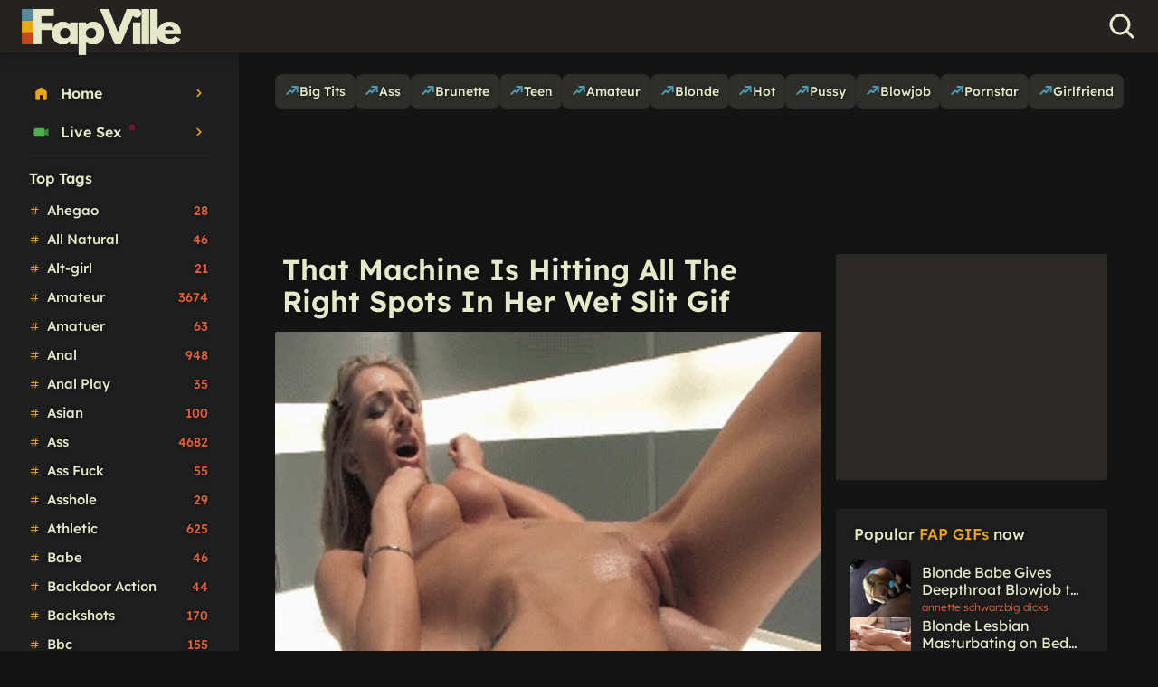

--- FILE ---
content_type: text/html; charset=UTF-8
request_url: https://fapville.com/gif/that-machine-is-hitting-all-the-right-spots-in-her-wet-slit/
body_size: 43231
content:
<!DOCTYPE html>
<html lang="en">
	<head>
				<meta charset="UTF-8">
		<meta name="viewport" content="width=device-width, initial-scale=1.0">
		<meta name="rating" content="adult">
		<meta name="rating" content="RTA-5042-1996-1400-1577-RTA">

		<title>That Machine Is Hitting All The Gif | FapVille</title>
		<meta name="description" content="Watch this toy work magic on her dripping kitty machine action that'll make you throb">

		<style> :root{--clr-main:20 100% 100%;--clr-bg:25 2% 8%;--clr-header:25 2% 16%;--clr-sidebar:25 2% 12%;--clr-bg-grad-1:200 40% 20%;--clr-bg-grad-2:330 75% 30%;--clr-white:66 40% 85%;--clr-black:0 0% 0%;--clr-text:66 40% 85%;--clr-grey-light:225 21% 95%;--clr-grey:0 0% 20%;--clr-grey-dark:0 0% 5%;--clr-bg-dark:25 2% 4%;--clr-accent:41 83% 50%;--clr-accent-2:193 40% 50%;--clr-accent-3:15 75% 55%;--clr-purple:283 97% 61%;--clr-purple-dark:259 43% 49%;--clr-levander:303 97% 61%;--clr-pink:336 100% 50%;--clr-teal:185 100% 50%;--clr-green:146 90% 50%;--clr-green-dark:146 69% 29%;--clr-yellow:66 90% 50%;--clr-blue:212 100% 66%;--clr-red:356 63% 48%;--clr-of-blue:196 100% 47%;--clr-fansly-blue:207 92% 56%;--clr-selection-bg:var(--clr-accent-2);--clr-selection-color:var(--clr-white);--bg-grey:hsl(var(--clr-bg) / 50%);--clr-element-bg:var(--clr-grey) / 25%;--header-height:3.6rem;--sidebar-width:16.5rem;--br-xs:.125rem;--br-sm:.25rem;--br-xl:.5rem;--transition-time:.25s;--item-width:50%;--single-side-width:100%;--single-container-width:62rem;--single-container-gap:2.5rem;--main-wrapper-width:78rem;--font-family-all:"Lexend Deca",serif;--font-family-title:"Lexend Deca",serif;--font-family-heading:"Lexend Deca",serif}html{-ms-text-size-adjust:100%;-webkit-text-size-adjust:100%;-moz-osx-font-smoothing:grayscale;-webkit-font-smoothing:antialiased;box-sizing:border-box;font-family:ui-sans-serif,system-ui,sans-serif,"Apple Color Emoji","Segoe UI Emoji","Segoe UI Symbol","Noto Color Emoji";font-optical-sizing:auto;font-size:16px;font-style:normal;font-variation-settings:slnt 0;min-height:100vh;text-rendering:optimizeSpeed}h1,h2{font-family:var(--font-family-heading)}*{outline:0!important}*,:after,:before{box-sizing:inherit;border-width:0;border-style:solid;border-color:currentColor}a,a:focus,a:active,a:hover{text-decoration:none}body,figure,h1,h2,h3,h4,p,li,hr{margin:0;padding:0}ins{display:none}ul{margin:0;padding:0;list-style:none}img,picture{display:block;width:100%;height:auto;-webkit-touch-callout:none;transform:translateZ(0);-moz-user-select:none;user-select:none;-webkit-user-select:none}input,button,textarea,select{font:inherit;background-color:transparent;border:0;padding:0;margin:0}input,button,input:active,button:active,input:focus,button:focus{outline:0}a{color:hsl(var(--clr-text));transition:color var(--transition-time),background-color var(--transition-time)}svg{width:1rem;height:auto}.clr-white{color:hsl(var(--clr-white))}.clr-yellow{color:hsl(var(--clr-yellow))}.clr-accent{color:hsl(var(--clr-accent))}.clr-accent-2{color:hsl(var(--clr-accent-2))}.inline-logo{font-family:var(--font-family-heading);display:inline-flex;justify-content:center;align-items:center;text-transform:uppercase;font-weight:600}.inline-logo .x{color:hsl(var(--clr-accent));padding:0 .2rem;font-weight:800}.inline-logo .dot{display:inline-block;width:5px;height:5px;background-color:hsl(var(--clr-accent));padding:0 .25rem;border-radius:150px}body{font-family:var(--font-family-all);font-weight:300;background-color:hsl(var(--clr-bg));background-attachment:fixed;background-repeat:no-repeat;color:hsl(var(--clr-text));width:100%;line-height:1.5;min-height:100vh;text-shadow:0 0 5px hsl(0deg 0% 0% / 50%)}body.sidebar-open{height:100vh;padding-right:0}.header{position:fixed;width:100%;top:0;display:flex;flex-wrap:wrap;justify-content:space-between;z-index:99998;background-color:hsl(var(--clr-header) / 77%);height:var(--header-height);-webkit-backdrop-filter:blur(4px);backdrop-filter:blur(4px);box-shadow:0 0 .8rem hsl(var(--clr-bg));padding:0 1rem}@media (min-width:64rem){.header{padding:0 1.5rem}}.main-container{display:flex;flex-direction:row}.main{width:100%;max-width:100%;margin:0 auto;padding-top:calc(var(--header-height));display:flex;flex-direction:column;flex-grow:1}@media (min-width:80rem){.main{max-width:calc(100% - var(--sidebar-width));padding-left:2rem;padding-right:2rem}}.main-wrapper{width:100%;max-width:var(--main-wrapper-width);margin:0 auto;display:flex;flex-direction:column;flex-grow:1}@media (min-width:48rem){.main-wrapper{padding:0 .5rem}}.sidebar-underlay{position:fixed;left:0;right:0;top:0;bottom:0;visibility:hidden;z-index:10100;transition:all .25s;-webkit-backdrop-filter:blur(4px);backdrop-filter:blur(4px);opacity:0}@supports (backdrop-filter:blur(3px)){}.sidebar-open .sidebar-underlay{visibility:visible;opacity:1;transition:all .25s}.sidebar{-webkit-align-self:flex-start;align-self:flex-start;display:-webkit-flex;display:flex;-webkit-flex-direction:column;flex-direction:column;overflow:hidden;position:fixed;padding-top:var(--header-height);top:0;left:calc(0rem - var(--sidebar-width));width:100vw;max-width:var(--sidebar-width);height:100vh;transition:all .5s;z-index:10200}@media (min-width:80rem){.sidebar{position:relative;-webkit-align-self:stretch;align-self:stretch;left:0;flex-shrink:0;height:auto;overflow:unset}}.sidebar-open .sidebar{left:0}.sidebar-scroll{overflow:scroll;overscroll-behavior:none;height:calc(100vh - var(--header-height));padding:1rem .75rem 3rem;background-color:hsl(var(--clr-sidebar))}@media (min-width:80rem){.sidebar-scroll{position:sticky;top:var(--header-height)}}.sidebar-scroll::-webkit-scrollbar{width:.25rem;height:0}.sidebar-scroll::-webkit-scrollbar-thumb{background:hsl(var(--clr-black) / 15%);height:20%;border-radius:1rem}.sidebar-scroll::-webkit-scrollbar-track{background-color:transparent}.sidebar-menu{display:flex;flex-direction:column;grid-gap:.25rem;gap:.25rem;overflow:hidden;padding:.5rem}.header-nav{flex-basis:2rem;flex-shrink:0;height:var(--header-height);order:2}.nav-button{display:block;width:2rem;height:100%;cursor:pointer;background-color:transparent;border:0;-webkit-tap-highlight-color:transparent}.nav-button .bar{display:block;width:1.625rem;height:.1875rem;margin:auto;-webkit-transition:transform .5s,opacity .5s,background-color var(--transition-time);transition:transform .5s,opacity .5s,background-color var(--transition-time);background-color:hsl(var(--clr-text));border-radius:10px}.nav-button .bar:nth-child(2){margin:.375rem auto}.sidebar-open .nav-button .bar:nth-child(2){opacity:0}.sidebar-open .nav-button .bar:nth-child(1){transform:translateY(0.5625rem) rotate(45deg)}.sidebar-open .nav-button .bar:nth-child(3){transform:translateY(-.5625rem) rotate(-45deg)}.nav-button:hover .bar{background-color:hsl(var(--clr-accent))}@media (min-width:80rem){.header-nav{display:none}}.header-logo{order:3}.header-logo a{display:flex;flex-direction:column;justify-content:center;align-items:flex-start;font-family:var(--font-family-heading);height:3.2rem;-webkit-tap-highlight-color:transparent;color:hsl(var(--clr-text));margin-top:.6rem}.header-logo a picture{width:auto;height:100%}.header-logo a img{width:auto;height:100%;object-fit:contain}@media (min-width:48rem){.header-logo a img{width:auto;height:100%}}.header-logo a .icon{width:2rem;height:auto;color:hsl(var(--clr-accent));-webkit-tap-highlight-color:transparent;margin-right:.5rem}.header-logo a .text{display:flex;align-items:center;line-height:2rem;vertical-align:middle;font-size:2rem;font-weight:700}.header-logo a .subtext{margin-top:-4px;color:hsl(var(--clr-accent));font-weight:300;font-size:14px;font-family:var(--font-family-title);text-transform:lowercase}.header-logo .dot{display:inline-block;width:6px;height:6px;background-color:hsl(var(--clr-accent));margin:0 .35rem;border-radius:150px}.header-logo .x{display:inline-block;color:hsl(var(--clr-accent));margin:0 .35rem;font-size:135%}.header-links{display:flex;flex-wrap:nowrap;background-color:hsl(var(--clr-white) / 50%);justify-content:space-around;align-items:center;order:6;flex-basis:100%}@media (min-width:48rem){.header-links{justify-content:flex-end;flex-basis:auto;flex-grow:1;background:transparent;gap:1.5rem;padding-right:1.5rem;order:3}}@media (min-width:80rem){.header-links{gap:2rem}}.header-links a{line-height:2rem;font-size:.75rem;font-weight:600;color:hsl(var(--clr-text));display:flex;align-items:center;grid-gap:.35rem;gap:.35rem;text-transform:uppercase}.header-links a:before{content:'';width:1rem;height:1rem;display:inline-block;background-size:contain;background-repeat:no-repeat;vertical-align:text-bottom;border-radius:2px;overflow:hidden}.header-links a.porngfy:before{background-image:url([data-uri])}.header-links a.fapthat:before{background-image:url([data-uri])}.header-links a.filmnudes:before{background-image:url([data-uri])}@media (min-width:24rem){.header-links a{font-size:.8125rem}.header-links a.icon:before{width:1.1rem;height:1.1rem;margin-right:.125rem}}@media (min-width:64rem){.header-links a{font-size:.875rem}.header-links a.icon:before{width:1.2rem;height:1.2rem;margin-right:.25rem}}.header-links a:hover{color:hsl(var(--clr-accent))}.header-search-nav{flex-basis:2rem;flex-shrink:0;height:var(--header-height);order:5}.search-button{display:flex;flex-wrap:wrap;width:2rem;height:100%;cursor:pointer;background-color:transparent;border:0;-webkit-tap-highlight-color:transparent;justify-content:center;align-content:center;border-radius:9999px}.search-button svg{color:hsl(var(--clr-text));transition:var(--transition-time);width:100%;height:auto}.search-button:hover svg{color:hsl(var(--clr-accent))}.search-float{position:fixed;top:calc(0rem - var(--header-height) - .5rem);right:0;width:100%;max-width:30rem;padding:.5rem;background-color:hsl(var(--clr-accent) / 25%);border-radius:var(--br-xl);overflow:hidden;transition:all .25s;opacity:0;z-index:10000;-webkit-backdrop-filter:blur(10px);backdrop-filter:blur(10px);border:1px solid hsl(var(--clr-black) / 10%);border-top-color:transparent}.search-open .search-float{top:calc(var(--header-height) + .5rem);opacity:1}.search-form{border-radius:var(--br-xl);background:hsl(var(--clr-grey) / 75%)}.search-form .field{padding:.35rem .75rem;width:100%;color:hsl(var(--clr-white));font-size:.95rem;background:hsl(var(--clr-white) / 0%);border-radius:var(--br-xl);overflow:hidden}.search-form .field:autofill,.search-form .field:-webkit-autofill,.search-form .field:autofill:hover,.search-form .field:-webkit-autofill:hover,.search-form .field:autofill:focus,.search-form .field:-webkit-autofill:focus{-webkit-text-fill-color:hsl(var(--clr-black));-webkit-box-shadow:0 0 0 1000px hsl(var(--clr-accent-2) / 10%) inset}.search-form .field::-webkit-input-placeholder{color:hsl(var(--clr-text) / 50%)}.search-form .field:-ms-input-placeholder{color:hsl(var(--clr-text) / 50%)}.search-form .field::-ms-input-placeholder{color:hsl(var(--clr-text) / 50%)}.search-form .field::placeholder{color:hsl(var(--clr-text) / 50%)}.sidebar-block{overflow:hidden}.sidebar-divider{content:" ";display:block;width:calc(100% - 1.25rem);height:.0625rem;margin:.25rem auto;border-radius:150px;background-color:hsl(var(--clr-grey) / 25%)}.sidebar-nav-link{padding:.75rem 1rem;line-height:1.2rem;display:flex;align-items:center;justify-content:space-between;border-radius:var(--br-sm);overflow:hidden}.sidebar-nav-link:hover{color:hsl(var(--clr-accent-2));background-color:hsl(var(--clr-grey) / 100%)}.sidebar-nav-link .icon{width:1.2rem;height:1.2rem;margin-right:.75rem;color:hsl(var(--clr-accent));fill:hsl(var(--clr-accent))}.sidebar-nav-link .icon-right{width:1rem;height:1rem;margin-left:.75rem;color:hsl(var(--clr-accent));fill:hsl(var(--clr-accent))}.sidebar-nav-link .text{font-size:1rem;font-weight:600;flex-grow:1;display:flex}.sidebar-nav-link .text .blink{width:.5rem;height:.5rem;background-color:hsl(345 90% 50% / 1);border-radius:100px;margin:0;animation-name:blink;animation-duration:2s;animation-iteration-count:infinite;animation-timing-function:ease;margin-left:.5rem}@keyframes blink{10%{opacity:1}45%{opacity:0}50%{transform:scale(0.75)}55%{opacity:0}90%{opacity:1}100%{transform:scale(1)}}.sidebar-title{padding:.75rem;line-height:1;display:flex;align-items:center;border-radius:var(--br-sm);overflow:hidden}.sidebar-title .icon{width:1rem;height:1rem;margin-right:.75rem;color:hsl(var(--clr-accent));fill:hsl(var(--clr-accent))}.sidebar-title .text{font-size:1rem;font-weight:600}.sidebar-links a{font-size:18px;display:block;padding:5px 10px;margin:5px 0;line-height:28px}.sidebar-links a:hover{background-image:var(--main-gradient)}.sidebar-links a span{display:inline-block;width:24px;height:24px;vertical-align:text-bottom;margin-right:8px}.sidebar-links a span svg{width:100%;height:auto}.sidebar-tags{display:flex;flex-flow:row wrap;padding:1rem .25rem;gap:.5rem}.sidebar-tags a{display:flex;flex:0 0 auto;color:hsl(var(--clr-white));font-size:.875rem;font-weight:400;padding:0 1rem;text-transform:capitalize;border-radius:var(--br-xl);border:1px solid hsl(var(--clr-white) / 20%);height:2rem;align-items:center}.sidebar-tags a:hover{background-color:hsl(var(--clr-accent) / 75%);color:hsl(var(--clr-white))}.sidebar-all-tags{display:flex;flex-flow:column;padding:1rem;gap:.5rem}.sidebar-all-tags a{background-color:hsl(var(--clr-bg-light-3));color:hsl(var(--clr-white));font-size:.9rem;font-weight:400;padding:.4rem .75rem;text-transform:capitalize;display:inline-block;border-radius:var(--br-sm)}.sidebar-all-tags a:hover{background-color:hsl(var(--clr-accent-2))}.sidebar-list{padding:0 .25rem 1rem .25rem;display:flex;flex-flow:column}.sidebar-list a{display:flex;justify-content:space-between;align-items:center;padding:.25rem .5rem;font-size:.9375rem;font-weight:500;line-height:1.6;border-radius:var(--br-xs);overflow:hidden}.sidebar-list a:hover{color:hsl(var(--clr-accent-2));background-color:hsl(var(--clr-grey) / 100%)}.sidebar-list a .icon{width:.75rem;height:.75rem;color:hsl(var(--clr-white));margin-right:.25rem}.sidebar-list a .icon.icon-channel{color:hsl(var(--clr-accent))}.sidebar-list a .icon.icon-star{color:hsl(var(--clr-accent));fill:hsl(var(--clr-accent))}.sidebar-list a.current-term{color:hsl(var(--clr-accent-2))}.sidebar-list a.current-term:hover{color:hsl(var(--clr-accent-2))}.sidebar-list a .list-name{flex-grow:1;padding:0 .25rem}.sidebar-list a .list-count{color:hsl(var(--clr-accent-3) / 100%);font-size:.875rem;margin-right:.125rem}.sidebar-random{padding:.5rem;font-weight:500}.sidebar-random a{padding:0 1.5rem;display:flex;background-color:hsl(var(--clr-accent-3) / 80%);border-radius:var(--br-sm);justify-content:space-between;align-items:center;height:2.5rem;color:hsl(var(--clr-text));font-size:.9rem;font-weight:700;text-transform:uppercase}.sidebar-random a .text{}.sidebar-random a svg{width:1.25rem;color:hsl(var(--clr-text))}.sidebar-random a:hover{background-color:hsl(var(--clr-accent-3) / 100%)}.sidebar-random a:hover svg{fill:hsl(var(--clr-black))}.sidebar-footer{width:100%;padding:3rem 2rem 2rem 2rem;font-size:.75rem;color:hsl(0,0%,40%)}.sidebar-footer a{padding:.5rem;text-transform:lowercase;color:hsl(0,0%,55%)}.top-categories-holder{display:flex;justify-content:center}.top-categories{display:flex;grid-gap:.4rem;gap:.4rem;flex-wrap:nowrap;overflow-x:auto;margin:0 0rem;padding:0 .25rem .5rem .25rem;margin-top:1.5rem;flex-grow:1}@-moz-document url-prefix(){.top-categories{scrollbar-width:thin}}.top-categories::-webkit-scrollbar{height:.5rem}.top-categories::-webkit-scrollbar-track{-webkit-box-shadow:inset 0 0 0 rgba(0,0,0,0)}.top-categories::-webkit-scrollbar-thumb{height:.5rem;background-color:hsl(var(--clr-black) / 0%);border-radius:25px}.top-categories:hover::-webkit-scrollbar-thumb{height:.5rem;background-color:hsl(var(--clr-text) / 10%);border-radius:25px}.top-categories::-webkit-scrollbar-thumb:hover{background-color:hsl(var(--clr-text) / 20%)}.top-categories::-webkit-scrollbar:vertical{display:none}@media (min-width:48rem){.top-categories{padding:0 .5rem .5rem}}.top-categories-item{display:flex;align-items:center;grid-gap:.325rem;gap:.325rem;flex-direction:row;flex-grow:1;justify-content:center;padding:.45rem .55rem;border-radius:var(--br-xl);font-size:.875rem;font-weight:500;background-color:hsl(var(--clr-white) / 12%);text-transform:capitalize;border:2px solid hsl(var(--clr-black) / 5%);transition:all var(--transition-time)}.top-categories-item svg{color:hsl(var(--clr-accent-2))}.top-categories-item.ext-link{background-color:hsl(var(--clr-accent-2) / 75%);font-weight:bold}.top-categories-item:hover{border-color:hsl(var(--clr-accent-2) / 50%);background-color:hsl(var(--clr-accent-2) / 20%)}.top-categories-item.current-term{border-color:hsl(var(--clr-accent-2) / 50%)}.top-categories-item .item-name{white-space:nowrap}.top-categories-item .blink{width:.65rem;height:.65rem;background-color:hsl(var(--clr-green));border-radius:100px;margin:0;animation-name:blink;animation-duration:1.7s;animation-iteration-count:infinite;animation-timing-function:ease-out}.top-categories-item .item-count{}.masonry{display:flex;flex-wrap:wrap;font-size:0;position:relative}.post-item{width:var(--item-width);padding:.25rem}@media (min-width:40rem){.post-item{--item-width:33.33%;padding:.5rem}}@media (min-width:56rem){.post-item{--item-width:25%}}@media (min-width:78rem){}.item-outstream{overflow:hidden;margin:.25rem}@media (min-width:48rem){.item-outstream{margin:.5rem}}.outstream-ad{position:relative;overflow:hidden;height:auto;width:100%;display:block;aspect-ratio:1 / 1;border-radius:var(--br-sm);background-color:hsl(var(--clr-grey-dark) / 50%)}.outstream-title{display:block;padding:.35rem .25rem;width:100%;line-height:1.2;text-shadow:0 0 1px hsl(var(--clr-black) / 100%);font-size:.9rem;font-weight:300;color:hsl(var(--clr-white) / 75%)}.outstream-ad>div{position:absolute;top:50%;left:50%;transform:translate(-50%,-50%);width:100%;height:auto;overflow:hidden}.outstream-ad video{}.outstream-ad [class*=exo_close]{display:none!important}.outstream-ad [class*=cta_wrapper]{width:100%;background:transparent}.outstream-ad:hover [class*=cta_wrapper]{background:transparent!important}.post-item-double{width:100%}@media (min-width:40rem){.post-item-double{width:calc(var(--item-width) * 2)!important}}.first-post-item{display:flex;flex-wrap:wrap;background-color:hsl(var(--clr-white));border-radius:var(--br-sm);overflow:hidden}.first-post-thumbnail{position:relative;display:flex;width:100%;height:70vh;min-height:20rem}.first-post-thumbnail picture,.first-post-thumbnail img{display:block;transform:translateZ(0);width:auto;height:100%}.first-post-thumbnail video{display:block;transform:translateZ(0);width:100%;height:auto;background:#000;overflow:hidden}.first-post-category{position:absolute;left:1rem;top:1rem;font-size:.8rem;color:#fff;z-index:1000;background:hsl(var(--clr-accent-2));padding:.25rem 1rem .5rem;border-radius:2px;font-style:normal;font-weight:bold;line-height:1;text-transform:uppercase}.first-post-title{display:flex;width:100%;justify-content:space-between;font-family:var(--font-family-title);font-size:1.5rem;font-weight:bold;padding:.5rem}.first-post-title .title-more{height:2.2rem;font-size:75%;background-color:hsl(var(--clr-accent) / 100%);border-radius:5px;margin-left:.5rem;align-content:center;text-align:center;flex:0 0 6.6rem}.post-holder{position:relative;display:flex;flex-wrap:wrap;flex-direction:column;overflow:hidden;border-radius:var(--br-xs)}.post-author{position:absolute;top:0;left:0;display:flex;align-items:center;padding:.35rem;z-index:1000;width:100%}@media (min-width:48rem){.post-author{padding:.5rem}}.post-author-icon a{display:flex;overflow:hidden;border-radius:25px;aspect-ratio:1;width:2rem;border:2px solid hsl(var(--clr-accent) / 75%)}@media (min-width:48rem){.post-author-icon a{width:2.5rem}}.post-author-icon a picture{display:flex;transition:transform var(--transition-time);overflow:hidden}.post-author-icon a:hover picture{transform:scale(1.12)}.post-author-icon a .icon{width:100%;height:100%;padding:.6rem}.post-author-meta{display:flex;flex-direction:row;line-height:.9rem;padding-left:.35rem;min-width:0}@media (min-width:48rem){.post-author-meta{padding-left:.5rem}}.post-author-meta .icon-verified{width:.9rem;aspect-ratio:1;color:hsl(var(--clr-blue));margin-left:.35rem}.post-author-name{display:block;font-size:.8135rem;line-height:1.2rem;font-weight:400;color:hsl(var(--clr-white));text-shadow:0 0 3px hsl(var(--clr-black));overflow:hidden;text-overflow:ellipsis}@media (min-width:48rem){.post-author-name{font-size:.875rem}}.post-author-name:hover{text-decoration:underline}.post-author-date{font-size:.75rem;color:hsl(var(--clr-black) / 75%)}.post-thumbnail{position:relative;display:flex;justify-content:center;align-items:center;width:100%;height:auto;overflow:hidden;transition:box-shadow var(--transition-time);background-color:hsl(var(--clr-white) / 5%)}.post-thumbnail:hover:before{opacity:1}.post-thumbnail.hovering{border-color:hsl(var(--clr-accent));box-shadow:0 0 0 3px hsl(var(--clr-yellow) / 80%)}.post-thumbnail picture{background-color:hsl(var(--clr-element-bg));overflow:hidden;transition:all var(--transition-time);width:100%;height:100%;display:flex}.post-thumbnail img{width:100%;height:100%;object-fit:cover}.post-holder:hover .post-thumbnail picture{transform:scale(1.05)}.thumbnail-video{position:absolute;left:0;top:0;width:100%;height:100%;border-radius:var(--br-sm);overflow:hidden;z-index:100;overflow:hidden}.thumbnail-video video{width:100%;height:100%;object-fit:cover}.thumbnail-loader{position:absolute;left:0;bottom:0;background-color:hsl(var(--clr-yellow));width:0%;height:4px;margin:2px;opacity:0;border-radius:var(--br-xl);transition-property:width,opacity;transition-duration:.75s,0s;transition-delay:0s,0s;z-index:150}.post-thumbnail.loading .thumbnail-loader{width:calc(100% - 4px)}.post-thumbnail.hovering .thumbnail-loader{opacity:1}.post-thumbnail.loaded .thumbnail-loader{transition-property:width,opacity;transition-duration:.75s,.5s;transition-delay:0s,.5s;width:calc(100% - 4px);opacity:0}.post-play{position:absolute;top:calc(50% - 1.5rem);left:calc(50% - 1.5rem);width:3rem;height:3rem;z-index:200}.post-play svg{width:100%;height:100%;aspect-ratio:1;color:hsl(var(--clr-white) / 66%);transition:color var(--transition-time)}.post-thumbnail:hover .post-play svg{color:hsl(var(--clr-accent) / 100%)}.post-item-meta{width:100%;padding:.35rem;display:flex;flex-direction:column;background-color:hsl(var(--clr-header))}.post-item-meta-terms{position:absolute;top:0;right:0;display:flex;flex-direction:row;justify-content:space-between}.post-att-count{font-size:14px;color:hsl(var(--clr-white));display:flex;align-items:center;gap:.25rem;text-shadow:0 0 3px hsl(var(--clr-black) / 50%);margin-left:.25rem}.post-att-count svg{width:1.2rem}.post-title-h3{font-family:var(--font-family-title);padding:0}.post-title{display:block;width:100%;color:hsl(var(--clr-white))}.post-title:hover{text-decoration:underline}.post-title span{line-height:1.2rem;font-size:.8125rem;font-weight:300;--max-lines:2;overflow:hidden;display:-webkit-box;-webkit-box-orient:vertical;-webkit-line-clamp:var(--max-lines);text-transform:capitalize}.post-category{display:flex;flex-wrap:wrap;align-items:center;grid-gap:.375rem;gap:.375rem;max-width:fit-content;overflow:hidden;background:hsl(var(--clr-accent) / 75%);border-radius:var(--br-xs)}.post-category svg{width:.8125rem;height:.8125rem;color:hsl(var(--clr-accent) / 75%)}.post-category a{display:flex;align-items:center;line-height:1rem;grid-gap:.25rem;gap:.25rem;width:100%}.post-category a.model{background:hsl(var(--clr-red) / 100%)}.post-category a.musician{background:hsl(var(--clr-accent-3) / 100%)}.post-category a:hover{background-color:hsl(var(--clr-white) / 50%)}.post-category .text{color:hsl(var(--clr-black) / 100%);font-size:.6875rem;line-height:1rem;white-space:nowrap;overflow:hidden;text-overflow:ellipsis;padding:.15rem .3rem;font-weight:400}@media (min-width:64rem){.post-category .text{}}.post-tags{display:flex;flex-wrap:wrap;grid-gap:.25rem;gap:.25rem;width:100%}.post-tags a{display:flex;font-size:12px;font-weight:400;align-items:center;line-height:1.2rem;background:hsl(var(--clr-accent) / 75%);padding:0rem .35rem;border-bottom-left-radius:var(--br-xs);color:hsl(var(--clr-text))}.post-tags a:hover{text-decoration:underline}.post-tags .icon{width:.7rem;height:.7rem;color:hsl(var(--clr-accent-2))}@media (min-width:48rem){.post-tags .icon{width:.75rem;height:.75rem}}.post-item-stars{display:flex;flex-wrap:wrap;align-items:center;padding:.125rem .25rem}.post-item-stars .icon{width:1rem;height:1rem;margin-right:.25rem;fill:hsl(var(--clr-white) / 80%)}.post-item-stars a{font-size:.8125rem;color:hsl(var(--clr-accent-2))}.post-item-stars a:hover{text-decoration:underline}.post-item-stars a.comma:after{content:',';margin-right:.25rem}.verified-users-wrapper{padding:1rem;margin-top:3rem;background-color:hsl(var(--clr-black) / 50%);overflow:hidden}@media (min-width:48rem){.verified-users-wrapper{border-radius:var(--br-sm)}}.verified-users-wrapper h3{font-size:1.5rem;text-align:center;text-transform:uppercase;padding-bottom:.5rem}.verified-users{display:flex;flex-flow:row;grid-gap:1.5rem;gap:1.5rem;overflow:auto;padding:1rem 0}.verified-user{flex:0 0 12.5rem}.verified-user a{display:flex;flex-direction:column;font-weight:500;padding:0 .25rem}.verified-user-thumbnail{height:18rem;width:auto;border-radius:var(--br-sm);overflow:hidden;order:2;transition:all var(--transition-time)}.verified-user-thumbnail picture,.verified-user-thumbnail img{width:100%;height:100%;object-fit:cover}.verified-user a:hover .verified-user-thumbnail{box-shadow:0 0 0 3px hsl(var(--clr-accent))}.verified-user-name{display:flex;margin:.5rem 0;justify-content:center;align-items:center;height:1.5rem;color:hsl(var(--clr-accent-3));gap:.5rem;padding:0 .25rem;order:1}.verified-user-name .icon{color:hsl(var(--clr-blue))}.verified-user:nth-child(odd) .verified-user-name{order:3}.footer-list{padding:2rem 1rem}.footer-list h2{text-align:center;font-weight:600}.footer-list-wrapper{display:flex;flex-wrap:wrap;grid-gap:.5rem;gap:.5rem;margin-top:1rem}.footer-list-item{display:flex;flex:1 0 10rem;min-width:calc(25% - .5rem);justify-content:center;background:hsl(var(--clr-grey) / 10%);border-radius:5px}.footer-list-item a{display:flex;flex-grow:1;align-items:center;grid-gap:.25rem;gap:.25rem;justify-content:center;padding:.15rem;font-size:.875rem;font-weight:500}.footer-list-item a:hover{text-decoration:underline}.footer-list-item a .icon{color:hsl(var(--clr-accent-2))}.footer-ads{padding:3rem 0;display:flex;align-items:center;justify-content:center}.exo-footer-widget{width:100%;max-width:80rem;min-height:16.5rem;overflow:hidden}.exo-footer-widget h2{padding-bottom:.75rem;font-weight:600;line-height:2rem;text-transform:capitalize;text-align:center}.exo-footer-widget .exo-native-widget{width:100%!important}.exo-footer-widget .exo-native-widget-header{display:none!important}.exo-footer-widget .exo-native-widget-outer-container{flex-wrap:nowrap!important;overflow-x:auto;padding:0 .5rem .5rem .5rem;margin:0!important}.exo-footer-widget .exo-native-widget-item-container{}@media (min-width:48rem){.exo-footer-widget .exo-native-widget-outer-container{padding:0 0 .5rem 0}}.exo-footer-widget .exo-native-widget-outer-container::-webkit-scrollbar{height:7px}.exo-footer-widget .exo-native-widget-outer-container::-webkit-scrollbar-track{-webkit-box-shadow:inset 0 0 0 rgba(0,0,0,0)}.exo-footer-widget .exo-native-widget-outer-container::-webkit-scrollbar-thumb{height:7px;border-radius:12px;background-color:hsl(var(--clr-black) / 10%);transition:background-color var(--transition-time)}.exo-footer-widget .exo-native-widget-outer-container::-webkit-scrollbar-thumb:hover{background-color:hsl(var(--clr-black) / 25%)}.exo-footer-widget .exo-native-widget-outer-container::-webkit-scrollbar:vertical{display:none}.exo-footer-widget .exo-native-widget-item-container:last-child{padding-right:0!important}.exo-footer-widget .exo-native-widget-item-container{flex:1 0 20%!important;width:20%;min-width:250px;padding:0 .5rem 0 0!important;border-radius:var(--br-sm)!important;overflow:hidden!important}.exo-footer-widget .exo-native-widget-item{display:flex!important;flex-direction:column!important;align-items:center;background-color:hsl(var(--clr-accent) / 25%);border-radius:var(--br-sm)!important;overflow:hidden!important;height:15.5rem}.exo-footer-widget .exo-native-widget-item:hover{}.exo-footer-widget .exo-native-widget-item:hover .exo-native-widget-item-title{color:hsl(var(--clr-accent) / 100%)!important}.exo-footer-widget .exo-native-widget-item-image-wrapper{flex:1 2 100%!important;width:100%!important;overflow:hidden!important}.exo-footer-widget .exo-native-widget-item-image{background-size:cover!important}.exo-footer-widget .exo-native-widget-item-content{flex:1 1 100%!important;width:100%!important;margin:0 .5rem;padding:0!important;display:flex!important;align-items:center;justify-content:center}.exo-footer-widget .exo-native-widget-item-title{color:hsl(var(--clr-white) / 100%)!important;line-height:1.0625rem;font-family:inherit!important;font-size:.875rem!important;font-weight:600!important;display:block!important;padding:0 .5rem}.exo-footer-widget>div{overflow:hidden;padding:.5rem 0}.exo-footer-widget>div:has(.group-container)::-webkit-scrollbar{height:7px}.exo-footer-widget>div:has(.group-container)::-webkit-scrollbar-track{-webkit-box-shadow:inset 0 0 0 rgba(0,0,0,0)}.exo-footer-widget>div:has(.group-container)::-webkit-scrollbar-thumb{height:7px;border-radius:12px;background-color:hsl(var(--clr-black) / 10%);transition:background-color .25s}.exo-footer-widget>div:has(.group-container)::-webkit-scrollbar-thumb:hover{background-color:hsl(var(--clr-black) / 25%)}.exo-footer-widget>div:has(.group-container)::-webkit-scrollbar:vertical{display:none}.exo-footer-widget>div:has(.group-container){flex-wrap:nowrap!important;overflow-x:auto;padding:.5rem 0 .5rem 0;margin:0!important;border-radius:0}.exo-footer-widget .group-container{padding:0 .25rem;grid-gap:.5rem;gap:.5rem;min-width:100%;justify-content:space-between}.exo-footer-widget .group-container>div[class^=group-container-placement]{overflow:hidden;border-radius:var(--br-sm)}.exo-video-slider-container-wrapper>div{border-top-left-radius:var(--br-xs);overflow:hidden;box-shadow:0 0 .5rem 0 hsl(var(--clr-black) / 25%)}.exo_close svg{width:auto}.btn-grad{position:relative;transition:var(--transition-time);background-color:hsl(var(--clr-accent) / 75%);z-index:1;border-radius:var(--br-sm)}.btn-grad a:hover{background-color:transparent!important}.btn-grad:before{position:absolute;content:'';top:0;right:0;bottom:0;left:0;background-color:hsl(var(--clr-accent) / 100%);z-index:-1;transition:opacity var(--transition-time) linear;opacity:0;overflow:hidden;border-radius:var(--br-sm)}.btn-grad:hover:before{opacity:1}.top-users{display:flex;flex-wrap:wrap;grid-gap:1rem;gap:1rem;padding:1rem}.top-user-box{display:flex;flex-wrap:wrap;flex:1 1 20rem;align-items:center;padding:1rem;background-color:hsl(var(--clr-white) / 12%);overflow:hidden;border-radius:var(--br-sm)}.top-user-box:hover{background-color:hsl(var(--clr-accent) / 33%)}.top-user-thumbnail{display:flex;overflow:hidden;aspect-ratio:1;width:4rem}.top-user-thumbnail picture{display:flex;transition:transform var(--transition-time);border-radius:4px;overflow:hidden}.top-user-thumbnail img{}.top-user-thumbnail .icon{width:100%;height:100%;padding:.85rem}.top-user-meta{display:flex;flex-direction:column;line-height:1.375rem;padding-left:1rem}.top-user-name{display:flex;align-items:center;grid-gap:.35rem;gap:.35rem;font-size:1.125rem;font-weight:500}.top-user-name .icon{width:.9rem;aspect-ratio:1;color:hsl(var(--clr-blue))}.top-user-count{font-size:.875rem;color:hsl(var(--clr-accent) / 75%)}.users-list{padding:1rem}.users-columns{display:flex;flex-wrap:wrap;grid-gap:1rem;gap:1rem;padding:1rem 0}.term-column{display:flex;flex-direction:column;flex:1 1 15rem;grid-gap:.25rem;gap:.25rem;background-color:hsl(var(--clr-white) / 8%);padding:1rem;overflow:hidden;border-radius:var(--br-sm)}.term-letter{color:hsl(var(--clr-accent));font-size:1.375rem;font-weight:700}.term-link a{display:flex;justify-content:space-between;align-items:center;grid-gap:.75rem;gap:.75rem}.term-link a .icon{width:1rem;height:1rem;color:hsl(var(--clr-accent))}.term-link a .text{flex-grow:1}.term-count{color:hsl(var(--clr-text) / 50%);font-size:.875rem;transition:color var(--transition-time)}.term-link a:hover{color:hsl(var(--clr-accent) / 100%)}.term-link a:hover .term-count{color:hsl(var(--clr-accent) / 100%)} </style><style> .single-container{display:flex;flex-flow:column;gap:var(--single-container-gap);width:100%;margin:auto}.single-side{padding:0rem .5rem}@media (min-width:48rem){:root{--single-side-width:18.75rem}.single-container{flex-flow:row nowrap;gap:var(--single-container-gap);padding:1rem 0 1rem 0}.single-post{flex:0 1 calc(100% - var(--single-side-width) - var(--single-container-gap));padding:0;overflow:hidden;border-radius:var(--br-sm);margin-top:0}.single-side{flex:0 0 var(--single-side-width);padding:0;margin:0 auto;width:var(--single-side-width)}}@media (min-width:80rem){:root{--single-side-width:18.75rem;--single-container-gap:2rem}.single-container{flex-flow:row nowrap;gap:var(--single-container-gap)}.single-post{flex:0 1 calc(100% - var(--single-side-width) - var(--single-container-gap))}}.single-outstream{padding:0 .5rem;margin:1.5rem auto 0;overflow:hidden;width:100%;max-width:56rem}@media (min-width:48rem){.single-outstream{border-radius:var(--br-xs)}}.single-post-holder{display:flex;flex-direction:column;grid-gap:1rem;gap:1rem}.single-author{display:flex;align-items:center}.single-author-icon a{display:flex;overflow:hidden;border-radius:55px;aspect-ratio:1;width:4rem;border:3px solid hsl(var(--clr-accent) / 75%)}.single-author-icon a picture{display:flex;transition:transform var(--transition-time);overflow:hidden}.single-author-icon a:hover picture{transform:scale(1.12)}.single-author-icon a .icon{width:100%;height:100%;padding:.6rem}.single-author-meta{display:flex;flex-direction:column;line-height:1.125rem;padding-left:.75rem}.single-author-name{display:flex;align-items:center;grid-gap:.35rem;gap:.35rem;font-size:1.125rem;font-weight:500}.single-author-name .icon{width:.9rem;aspect-ratio:1;color:hsl(var(--clr-blue))}.single-author-name:hover{text-decoration:underline}.single-author-count{display:flex;grid-gap:.25rem;gap:.25rem;color:hsl(var(--clr-accent-2) / 75%);align-items:center}.single-author-count svg{width:.875rem}.single-author-count .text{font-size:.875rem}.single-author-date{font-size:.75rem;color:hsl(var(--clr-black) / 75%)}.side-posts{padding:1rem;margin-bottom:2rem;border-radius:var(--br-xs);background:hsl(var(--clr-sidebar))}.side-posts h2{display:flex;text-align:left;line-height:1.5rem;padding:0 .25rem;grid-gap:.75rem;gap:.75rem;font-size:1.0625rem;font-weight:500}.side-posts h2 a{color:hsl(var(--clr-accent-2) / 100%);border-bottom:2px solid hsl(var(--clr-accent-3))}.side-posts h2 a:hover{border-color:hsl(var(--clr-accent) / 100%)}.side-posts h2 .icon-verified{color:hsl(var(--clr-blue))}.side-posts h2 .icon{color:hsl(var(--clr-accent-2));width:1.25rem;height:auto}.side-posts-holder{display:flex;flex-direction:column;grid-gap:.325rem;gap:.325rem;margin-top:1rem}.side-post a{display:flex;flex-direction:row;transition:var(--transition-time);overflow:hidden;border-radius:var(--br-xs)}.side-post a:hover{color:hsl(var(--clr-accent-2) / 100%);background-color:hsl(var(--clr-grey) / 100%)}.side-post-thumbnail{position:relative;flex:0 1 25%;aspect-ratio:1;overflow:hidden;display:flex;justify-content:center;background-color:hsl(var(--clr-white) / 10%);border-radius:var(--br-xs)}.side-post-thumbnail picture,.side-post-thumbnail img{height:100%;object-fit:cover}.side-post-thumbnail .icon{position:absolute;top:calc(50% - 20%);left:calc(50% - 20%);width:40%;height:40%;margin-right:.15rem;transition:var(--transition-time);color:hsl(var(--clr-white) / 85%)}.side-post a:hover .side-post-thumbnail .icon{color:hsl(var(--clr-accent-2))}.side-post-title{flex:1 1 75%;display:flex;flex-direction:column;justify-content:center;padding:0 .5rem 0 .75rem}.title-text{font-family:var(--font-family-title);font-size:1rem;font-weight:400;line-height:1.2rem;text-align:left;overflow:hidden;text-overflow:ellipsis;display:-webkit-box;-webkit-line-clamp:2;line-clamp:2;-webkit-box-orient:vertical}.side-post-title .title-user{font-size:.75rem;text-align:left;color:hsl(var(--clr-accent-3) / 75%)}.side-post-tags{display:flex;flex-wrap:wrap;grid-gap:.2rem;gap:.2rem;margin-top:.2rem}.side-post-tag{display:flex;align-items:center;line-height:.8125rem}.side-post-tag .icon{width:.7rem;height:.7rem;color:hsl(var(--clr-accent-2))}.side-post-tag .text{font-size:.75rem;color:hsl(var(--clr-accent-3))}.side-posts-more{margin-top:.5rem}.side-posts-more a{height:2rem;text-align:center;background-color:hsl(var(--clr-accent-2) / 75%);border-radius:var(--br-sm);display:flex;justify-content:center;align-items:center;color:hsl(var(--clr-white));font-size:.875rem;font-weight:500}.side-posts-more a:hover{background-color:hsl(var(--clr-accent-2) / 100%)}.single-side-authors{display:flex;flex-direction:column;padding:1rem .5rem;grid-gap:.65rem;gap:.65rem}.side-author-item{display:flex;position:relative}.side-author-icon{display:flex;overflow:hidden;border-radius:50px;aspect-ratio:1;width:4rem;border:1px solid hsl(var(--clr-accent) / 75%)}.side-author-icon picture{transition:transform var(--transition-time)}.side-author-item:hover .side-author-icon picture{transform:scale(1.12)}.side-author-meta{display:flex;flex-direction:column;flex-grow:1}.side-author-name{text-align:left;padding:.25rem 0 0 1rem;font-size:.9375rem;color:hsl(var(--clr-text) / 100%);transition:all var(--transition-time)}.side-author-item:hover .side-author-name{color:hsl(var(--clr-accent) / 75%)}.side-post-count{display:flex;align-items:center;padding:0 1rem;grid-gap:.25rem;color:hsl(var(--clr-accent-2) / 75%);font-size:.9rem;font-weight:bold}.side-post-count svg{width:1.1rem;height:auto;aspect-ratio:1}.side-author-pos{position:absolute;top:0;right:0;font-size:3rem;font-weight:bold;line-height:3rem;color:hsl(var(--clr-accent) / 20%)}.single-post-media{display:flex;position:relative;z-index:50;justify-content:center;align-items:center;flex-flow:wrap;grid-gap:3rem;gap:3rem}.single-post-media-item{flex:1 1 100%}.single-post-media-item>a{display:flex;min-height:15rem;max-height:90vh;cursor:zoom-in;width:100%}@media (min-width:64rem){.single-post-media-item>a{max-height:65vh}}.single-post-media-item picture{display:flex;justify-content:center;align-items:center;background-color:hsl(var(--clr-bg-dark));border-radius:var(--br-xs);overflow:hidden}@media (min-width:64rem){.single-post-media-item img{width:100%;height:100%;object-fit:contain}}.single-video{width:100%}.single-video video{display:block;width:100%;height:auto;min-height:45vh;max-height:94vh;background-color:hsl(var(--clr-white) / 8%);object-fit:contain;border-radius:var(--br-xs)}@media (min-width:64rem){.single-video video{min-height:30vh}}.single-video-wrapper{display:flex;flex-direction:column}.single-breadcrumbs{position:relative;margin:0 1rem;font-size:.875rem}.single-breadcrumbs ol{display:flex;flex-wrap:nowrap;grid-gap:.5rem;gap:.5rem;list-style-type:none;margin:0;padding:0;white-space:nowrap;overflow:hidden;text-overflow:ellipsis}.single-breadcrumbs:after{position:absolute;top:0;right:0;content:' ';display:block;background-color:transparent;width:2rem;height:100%;background:linear-gradient(90deg,rgba(255,255,255,0) 0%,rgba(255,255,255,1) 100%)}.single-breadcrumbs ol li{display:flex;flex:0 0 auto;text-transform:capitalize}.single-breadcrumbs ol li:nth-child(n+2):before{content:'›';display:block;margin-right:.5rem}.single-breadcrumbs ol li a{font-weight:500}.single-breadcrumbs ol li a:hover{color:hsl(var(--clr-accent))}.side-sticky{position:sticky;top:5rem;overflow:hidden;text-align:center;width:100%;margin:0 auto}.single-top-ad{height:calc(100px * 1.1);width:calc(300px * 1.1);max-width:100vw;margin:.5rem auto 0 auto;overflow:hidden;text-align:center;background-color:hsl(var(--clr-element-bg));border-radius:var(--br-sm)}.single-top-ad>div{display:inline-block!important;transform:scale(1.1);transform-origin:50% 0%;overflow:hidden;border-radius:var(--br-sm)}.single-post-meta{display:flex;flex-wrap:wrap;grid-gap:1rem;gap:1rem;padding:0 .5rem;margin-top:1.5rem;justify-content:space-between}@media (min-width:64rem){.single-post-meta{flex-direction:row;grid-gap:1.5rem;gap:1.5rem;align-items:flex-start}}.single-title{flex:1 1 100%}.single-title h1{font-family:var(--font-family-title);font-size:1.5rem;font-weight:600;line-height:2rem;text-transform:capitalize;word-break:break-word;padding:0 .5rem;text-align:center}@media (min-width:64rem){.single-title h1{font-size:2rem;line-height:2.2rem;text-align:left;margin-bottom:1rem}}.single-content{color:hsl(var(--clr-text) / 75%);font-size:.9375rem;line-height:1.3rem;font-weight:300}.single-content a{font-weight:600}.single-post-tags{display:flex;flex-flow:row wrap;gap:.6rem}.single-post-tags span svg{width:1.5rem;height:1.5rem}.single-post-tags a{font-size:.875rem;display:flex;justify-content:center;align-items:center;height:1.2rem;overflow:hidden}.single-post-tags a:hover{text-decoration:underline}.single-post-tags a .icon{width:.875rem;height:.875rem;color:hsl(var(--clr-accent-2) / 100%)}.single-post-tags a:hover .icon{}.single-post-tags a .text{}.single-post-tags a.tag-tax{border:.125rem solid hsl(var(--clr-levander) / 75%);background-color:hsl(var(--clr-black) / 25%);height:2.125rem;font-weight:600;font-size:1rem}.single-post-tags a.tag-tax:hover{background:hsl(var(--clr-purple) / 50%)}.single-post-tags a.tag-category{border-color:hsl(var(--clr-teal) / 75%)}.single-post-tags a.tag-category:hover{background-color:hsl(var(--clr-teal) / 50%)}.single-post-tags a.tag-author{border-color:hsl(var(--clr-yellow) / 75%)}.single-post-tags a.tag-author:hover{background-color:hsl(var(--clr-yellow) / 50%)}.single-post-tax{display:flex;flex-wrap:wrap;align-items:center;grid-gap:.5rem;gap:.5rem;flex:1 1 100%}.single-post-tax a{display:flex;justify-content:center;align-items:center;height:1.8rem;padding:0 .75rem;grid-gap:.25rem;gap:.25rem;font-size:.9375rem;color:hsl(var(--clr-white) / 100%);background-color:hsl(var(--clr-accent-2) / 80%);overflow:hidden;border-radius:var(--br-xs);text-transform:capitalize}.single-post-tax a svg{color:hsl(var(--clr-accent))}.single-post-tax a:hover{}.single-post-tax a.tax-cat{font-weight:500;text-transform:capitalize;background-color:hsl(var(--clr-accent-2) / 80%);color:hsl(var(--clr-white) / 100%)}.single-post-tax a.tax-cat:hover{background-color:hsl(var(--clr-accent-2) / 100%)}.single-post-tax a.tax-tag{background-color:hsl(var(--clr-header) / 100%)}.single-post-tax a.tax-tag:hover{background-color:hsl(var(--clr-accent-2) / 50%)}.single-post-tax a.tax-author{color:hsl(var(--clr-yellow))}.single-post-tax a.tax-author .icon{width:1rem;height:1rem;color:hsl(var(--clr-blue))}.single-post-tax a.tax-star{font-size:.875rem;color:hsl(var(--clr-text) / 100%);background-color:hsl(var(--clr-accent) / 25%);display:flex;justify-content:center;align-items:center;padding:.85rem 1rem;border-radius:var(--br-xs)}.single-post-tax a.tax-star:hover{background-color:hsl(var(--clr-accent) / 50%);color:hsl(var(--clr-white) / 100%);text-decoration:none}.meta-buttons{display:flex;flex:1 1 100%;flex-direction:row;grid-gap:.5rem;gap:.5rem;margin:.5rem 0 0;padding:0 .5rem;justify-content:space-between}@media (min-width:23.375rem){.meta-buttons{grid-gap:.75rem;gap:.75rem}}.meta-button-wrapper{position:relative;display:flex;align-self:center}.meta-button-wrapper .blink{position:absolute;left:1.2rem;top:.15rem;width:.5rem;height:.5rem;background-color:hsl(355 90% 50% / 1);border-radius:100px;margin:0;animation-name:blink;animation-duration:1.3s;animation-iteration-count:infinite;animation-timing-function:ease}.meta-button{display:flex;align-items:center;height:2rem;cursor:pointer;transition:var(--transition-time);color:hsl(var(--clr-white) / 100%);border-radius:var(--br-xl);overflow:hidden;grid-gap:.25rem;gap:.25rem}.meta-button svg{width:1.25rem}.meta-button .text{font-size:.75rem;font-weight:500}.meta-button:hover{color:hsl(var(--clr-accent-2) / 100%)}@media (min-width:23rem){.meta-button .text{font-size:1rem}}@media (min-width:48rem){.meta-button{grid-gap:.5rem;gap:.5rem}.meta-button svg{width:1.5rem}.meta-button .text{font-size:1.125rem}}.meta-download svg{color:hsl(var(--clr-accent) / 100%)}.meta-share svg{color:hsl(var(--clr-blue) / 100%)}.meta-chat svg{color:hsl(var(--clr-green) / 100%)}.meta-source{display:flex}.single-post-navigation-better{display:flex;justify-content:space-between;padding:0 .5rem;grid-gap:.25rem;gap:.25rem;margin-top:1.5rem}.spnb-random a{display:flex;align-items:center;grid-gap:.5rem;gap:.5rem;background-color:hsl(var(--clr-grey) / 75%);padding:0 .75rem;overflow:hidden;border-radius:var(--br-xs);height:100%;font-family:var(--font-family-title);font-size:.9375rem;line-height:1rem;font-weight:400;text-transform:uppercase}.spnb-random a:hover{background-color:hsl(var(--clr-grey) / 100%)}.spnb-random a svg{width:1.1rem}.spnb-random a .text{display:none}@media (min-width:64rem){.spnb-random a .text{display:inline-block}}.spnb-next{display:flex;flex-grow:1;border-radius:var(--br-xs);background:linear-gradient(90deg,hsl(var(--clr-accent)) 0%,hsl(var(--clr-accent-3)) 100%)}.spnb-next a{display:flex;overflow:hidden;flex-grow:1;justify-content:flex-end;transition:all var(--transition-time)}.spnb-next a:hover{background:hsl(var(--clr-accent-3) / 100%)}.spnb-icon{width:4.4rem;overflow:hidden;border-radius:var(--br-xs);flex-shrink:0}@media (min-width:64rem){.spnb-icon{width:5.2rem}}.spnb-meta{display:flex;flex-direction:column;padding:0 .5rem;justify-content:center;align-items:flex-end}.spnb-text{align-items:center;display:flex;font-size:1rem;line-height:1rem;font-weight:600;text-transform:uppercase;color:hsl(var(--clr-black) / 85%)}.spnb-title{font-family:var(--font-family-title);font-weight:400;-webkit-box-orient:vertical;display:-webkit-box;-webkit-line-clamp:1;overflow:hidden;text-transform:capitalize}.header-widget-container{padding:1rem .25rem;width:100%;max-width:78rem;margin:auto;overflow:hidden}.header-widget{height:6.5rem;text-align:center}.header-widget .exo-native-widget{width:100%!important}.header-widget .exo-native-widget-header{display:none!important}.header-widget .exo-native-widget-outer-container{flex-wrap:nowrap!important;overflow-x:auto;padding:0 .5rem .25rem .5rem;margin:0!important}@media (min-width:48rem){.header-widget .exo-native-widget-outer-container{padding:0 0 .25rem 0}}.header-widget .exo-native-widget-outer-container::-webkit-scrollbar{height:7px}.header-widget .exo-native-widget-outer-container::-webkit-scrollbar-track{-webkit-box-shadow:inset 0 0 0 rgba(0,0,0,0)}.header-widget .exo-native-widget-outer-container::-webkit-scrollbar-thumb{height:7px;border-radius:12px;background-color:hsl(var(--clr-black) / 10%);transform:background-color var(--transition-time)}.header-widget .exo-native-widget-outer-container::-webkit-scrollbar-thumb:hover{background-color:hsl(var(--clr-black) / 25%)}.header-widget .exo-native-widget-outer-container::-webkit-scrollbar:vertical{display:none}.header-widget .exo-native-widget-item-container:last-child{padding-right:0!important}.header-widget .exo-native-widget-item-container{flex:1 0 20%!important;width:20%;min-width:250px;padding:0 .5rem 0 0!important;border-radius:var(--br-sm)!important;overflow:hidden!important}.header-widget .exo-native-widget-item{display:flex!important;flex-direction:row!important;align-items:center;background-color:hsl(var(--clr-grey) / 33%);border-radius:var(--br-sm)!important;overflow:hidden!important;height:5.5rem}.header-widget .exo-native-widget-item:hover{background-color:hsl(var(--clr-accent) / 50%)}.header-widget .exo-native-widget-item-image-wrapper{flex:1 2 40%!important;width:40%!important;border-bottom-left-radius:var(--br-sm)!important;border-top-left-radius:var(--br-sm)!important;overflow:hidden!important}.header-widget .exo-native-widget-item-image{background-size:cover!important}.header-widget .exo-native-widget-item-content{flex:2 1 60%!important;width:60%!important;margin:0 .5rem;padding:0!important;display:flex!important;align-items:center}.header-widget .exo-native-widget-item-title{color:hsl(var(--clr-text))!important;line-height:1.0625rem;font-family:inherit!important;font-size:.875rem!important;font-weight:600!important}.header-widget>div:has(.group-container)::-webkit-scrollbar{height:7px}.header-widget>div:has(.group-container)::-webkit-scrollbar-track{-webkit-box-shadow:inset 0 0 0 rgba(0,0,0,0)}.header-widget>div:has(.group-container)::-webkit-scrollbar-thumb{height:7px;border-radius:12px;background-color:hsl(var(--clr-black) / 10%);transition:background-color .25s}.header-widget>div:has(.group-container)::-webkit-scrollbar-thumb:hover{background-color:hsl(var(--clr-black) / 25%)}.header-widget>div:has(.group-container)::-webkit-scrollbar:vertical{display:none}.header-widget>div:has(.group-container){flex-wrap:nowrap!important;overflow-x:auto;padding:0 0 5px 0;margin:0!important;border-radius:0}.header-widget .group-container{padding:0;grid-gap:.5rem;gap:.5rem}@media (min-width:100rem){.header-widget .group-container{width:100%;justify-content:space-between}}.header-widget .group-container>div{overflow:hidden;border-radius:5px;background-color:hsl(0 0% 100%)}.side-widget{text-align:center;width:100%;max-width:26rem;min-height:34rem;margin:0 auto;background-color:var(--bg-grey);padding:.7rem;overflow:hidden;border-radius:var(--br-sm)}.exo-side-widget h3{padding-bottom:.75rem;font-weight:600;font-size:1rem;line-height:1.75rem;text-transform:uppercase}.exo-side-widget .exo-native-widget{width:100%!important}.exo-side-widget .exo-native-widget-header{display:none!important}.exo-side-widget .exo-native-widget-outer-container{margin:-.35rem!important;overflow:hidden;flex-direction:column;flex-wrap:nowrap!important}.exo-side-widget .exo-native-widget-item-container{padding:.35rem!important}.exo-side-widget .exo-native-widget-item{flex-direction:row!important;background-color:var(--bg-grey);border-radius:var(--br-sm)}.exo-side-widget .exo-native-widget-item:hover{background-color:hsl(var(--clr-levander) / 50%)!important}.exo-side-widget .exo-native-widget-item-image-wrapper{overflow:hidden;flex:1 1 40%!important;aspect-ratio:5 / 4}.exo-side-widget .exo-native-widget-item-image{}.exo-side-widget .exo-native-widget-item-content{padding:.5rem .75rem!important;height:auto!important;max-height:100%!important;flex:2 1 60%!important;display:flex!important;align-items:center}.exo-side-widget .exo-native-widget-item-title{font-family:var(--font-family),sans-serif!important;font-size:.9375rem!important;font-weight:600!important;color:#fff!important;line-height:1.2rem}.exo-side-group{min-height:15.625rem;display:flex;align-items:flex-end}.exo-side-group>div{flex-grow:1;justify-content:center}.exo-side-group .group-container{display:flex!important;flex-flow:column!important}.exo-side-group .group-container div[class^=group-container-placement]{display:flex!important;justify-content:center;width:100%!important;height:auto!important;margin-top:1rem;border-radius:var(--br-sm);overflow:hidden}.exo-side-group .group-container div[class^=group-container-placement] .exo-native-widget{align-items:center}.side-ad{display:flex;justify-content:center;width:100%;max-width:300px;height:250px;border-radius:var(--br-xs);overflow:hidden;background-color:hsl(var(--clr-white) / 10%);margin:0 auto 0 auto}.side-ad>div>div{border-radius:var(--br-xs);overflow:hidden}.side-ad>div>div>iframe{transform:translate(-1px,-1px);background:hsl(var(--clr-white) / 75%)} </style>
		<link rel='preconnect' href='https://cdn.fapville.com/'>


<style type="text/css">@font-face {font-family:Lexend Deca;font-style:normal;font-weight:100 900;src:url(/cf-fonts/v/lexend-deca/5.0.11/latin-ext/wght/normal.woff2);unicode-range:U+0100-02AF,U+0304,U+0308,U+0329,U+1E00-1E9F,U+1EF2-1EFF,U+2020,U+20A0-20AB,U+20AD-20CF,U+2113,U+2C60-2C7F,U+A720-A7FF;font-display:swap;}@font-face {font-family:Lexend Deca;font-style:normal;font-weight:100 900;src:url(/cf-fonts/v/lexend-deca/5.0.11/vietnamese/wght/normal.woff2);unicode-range:U+0102-0103,U+0110-0111,U+0128-0129,U+0168-0169,U+01A0-01A1,U+01AF-01B0,U+0300-0301,U+0303-0304,U+0308-0309,U+0323,U+0329,U+1EA0-1EF9,U+20AB;font-display:swap;}@font-face {font-family:Lexend Deca;font-style:normal;font-weight:100 900;src:url(/cf-fonts/v/lexend-deca/5.0.11/latin/wght/normal.woff2);unicode-range:U+0000-00FF,U+0131,U+0152-0153,U+02BB-02BC,U+02C6,U+02DA,U+02DC,U+0304,U+0308,U+0329,U+2000-206F,U+2074,U+20AC,U+2122,U+2191,U+2193,U+2212,U+2215,U+FEFF,U+FFFD;font-display:swap;}</style><link rel='preload' href='https://cdn.fapville.com/static/style.css?ver=1.1' as='style' onload="this.onload=null;this.rel='stylesheet'">
<noscript><link rel='stylesheet' href='https://cdn.fapville.com/static/style.css?ver=1.1'></noscript><link rel='preload' as='image' href='https://cdn.fapville.com/82580/the-machine-feels-good-working-in-her-smooth-pussy-scaled.webp'>

	
			<meta property="og:title" content="That Machine Is Hitting All The Gif | FapVille" >
	<meta property="og:description" content="Watch this toy work magic on her dripping kitty machine action that'll make you throb" >
	<meta property="og:url" content="https://fapville.com/gif/that-machine-is-hitting-all-the-right-spots-in-her-wet-slit/" >
	<meta property="og:type" content="website" >

	
	<meta property="og:image" content="https://cdn.fapville.com/82580/the-machine-feels-good-working-in-her-smooth-pussy-scaled.webp" >
	

	
		<meta name="twitter:card" content="summary_large_image" >
	<meta name="twitter:title" content="That Machine Is Hitting All The Gif | FapVille" >
	<meta name="twitter:description" content="Watch this toy work magic on her dripping kitty machine action that'll make you throb" >
	<meta name="twitter:image" content="https://cdn.fapville.com/82580/the-machine-feels-good-working-in-her-smooth-pussy-scaled.webp" >

	<meta property="twitter:domain" content="fapville.com">
	<meta property="twitter:url" content="https://fapville.com/gif/that-machine-is-hitting-all-the-right-spots-in-her-wet-slit/">

	<meta name='robots' content='index, follow, max-image-preview:large, max-snippet:-1, max-video-preview:-1' />
<meta name='theme-color' content='#00bf8f'>
<meta name='mobile-web-app-capable' content='yes'>
<meta name='apple-touch-fullscreen' content='yes'>
<meta name='apple-mobile-web-app-capable' content='yes'>
<meta name='apple-mobile-web-app-status-bar-style' content='default'>
<meta name='apple-mobile-web-app-title' content='NSFW Fap Gifs'>
<meta name='application-name' content='NSFW Fap Gifs'>
<link rel='apple-touch-icon' href='https://cdn.fapville.com/static/img/icon192.png?ver=1.1' type='image/x-icon'>
<link rel='apple-touch-icon' sizes='192x192' href='https://cdn.fapville.com/static/img/icon192.png?ver=1.1' type='image/x-icon'>
<link rel='icon' href='https://cdn.fapville.com/static/img/favicon.ico?ver=1.1' type='image/x-icon'>
<link rel='icon' href='https://cdn.fapville.com/static/img/favicon.png?ver=1.1' type='image/png'>
<link rel='canonical' href='https://fapville.com/gif/that-machine-is-hitting-all-the-right-spots-in-her-wet-slit/' >
		<script type="application/ld+json"> [{"@context":"https://schema.org", "@type":"WebSite", "name":"NSFW Fap Gifs", "alternateName":"fapville", "url":"https://fapville.com/", "potentialAction":{"@type":"SearchAction", "target":{"@type":"EntryPoint", "urlTemplate":"https://fapville.com/?s={search_term_string}"}, "query-input":"required name=search_term_string"}, "inLanguage":"en-US"},{"@context":"https://schema.org", "@type":"BreadcrumbList", "@id":"https://fapville.com/gif/that-machine-is-hitting-all-the-right-spots-in-her-wet-slit/", "itemListElement":[{"@type":"ListItem", "position":1, "name":"NSFW Fap Gifs", "item":"https://fapville.com/"},{"@type":"ListItem", "position":2, "name":"Gif", "item":"https://fapville.com/gif/"},{"@type":"ListItem", "position":3, "name":"That machine is hitting all the right spots in her wet slit", "item":"https://fapville.com/gif/that-machine-is-hitting-all-the-right-spots-in-her-wet-slit/"}]},{"@context":"https://schema.org", "@type":"ImageObject", "contentUrl":"https://cdn.fapville.com/82580/the-machine-feels-good-working-in-her-smooth-pussy.gif", "thumbnailUrl":"https://cdn.fapville.com/82580/the-machine-feels-good-working-in-her-smooth-pussy-thumbnail.webp", "url":"https://fapville.com/gif/that-machine-is-hitting-all-the-right-spots-in-her-wet-slit/", "name":"That machine is hitting all the right spots in her wet slit", "description":"Watch this toy work magic on her dripping kitty machine action thatll make you throb", "creditText":"That machine is hitting all the right spots in her wet slit Picture at FapVille by AndrewBaseball", "width":"320", "height":"227", "license":"https://fapville.com/dmca", "creator":{"@type":"Person", "name":"AndrewBaseball", "url":"https://fapville.com/author/andrewbaseball/"}}] </script>
		<!-- Yandex.Metrika counter -->
		<script type="text/javascript" >
		(function(m,e,t,r,i,k,a){m[i]=m[i]||function(){(m[i].a=m[i].a||[]).push(arguments)};
		m[i].l=1*new Date();
		for (var j = 0; j < document.scripts.length; j++) {if (document.scripts[j].src === r) { return; }}
		k=e.createElement(t),a=e.getElementsByTagName(t)[0],k.async=1,k.src=r,a.parentNode.insertBefore(k,a)})
		(window, document, "script", "https://mc.yandex.ru/metrika/tag.js", "ym");
		ym(99658868, "init", {
		clickmap:true,
		trackLinks:true,
		accurateTrackBounce:true,
		webvisor:true
		});
		</script>
		<noscript><div><img src="https://mc.yandex.ru/watch/99658868" style="position:absolute; left:-9999px;" alt="" /></div></noscript>
		<!-- /Yandex.Metrika counter -->

		<!-- Google tag (gtag.js) -->
		<script async src="https://www.googletagmanager.com/gtag/js?id=G-6FX2EFWPQF"></script>
		<script>
		window.dataLayer = window.dataLayer || [];
		function gtag(){dataLayer.push(arguments);}
		gtag('js', new Date());
		gtag('config', 'G-6FX2EFWPQF');
		</script>

		<meta name="yandex-verification" content="37015efacd6360e8" />
		<meta http-equiv="Delegate-CH" content="Sec-CH-UA https://s.pemsrv.com; Sec-CH-UA-Mobile https://s.pemsrv.com; Sec-CH-UA-Arch https://s.pemsrv.com; Sec-CH-UA-Model https://s.pemsrv.com; Sec-CH-UA-Platform https://s.pemsrv.com; Sec-CH-UA-Platform-Version https://s.pemsrv.com; Sec-CH-UA-Bitness https://s.pemsrv.com; Sec-CH-UA-Full-Version-List https://s.pemsrv.com; Sec-CH-UA-Full-Version https://s.pemsrv.com;">
			</head>
	<body id="body" data-instant-allow-query-string>
		<script async type="application/javascript" src="https://a.magsrv.com/ad-provider.js"></script> 
		<header class="header">
			<div class="header-nav">
				<button type="button" class="nav-button" onclick="changeClass()" aria-label="Menu toggle">
					<span class="bar"></span>
					<span class="bar"></span>
					<span class="bar"></span>
				</button>
			</div>

			<div class="header-logo">
				<a href="https://fapville.com">
					
					<picture>
						<source srcset="https://cdn.fapville.com/static/img/logo.webp" type="image/webp">
						<img src="https://cdn.fapville.com/static/img/logo.png" alt="FapVille" width="796" height="200">
					</picture>
					
				</a>
			</div>

			
			
			<div class="header-search-nav">
				<button type="button" class="search-button" onclick="changeSearchClass()" aria-label="Search toggle">
				<svg class="icon" width="32" height="32" viewBox="0 0 256 256"><path fill="currentColor" d="M232.49 215.51L185 168a92.12 92.12 0 1 0-17 17l47.53 47.54a12 12 0 0 0 17-17ZM44 112a68 68 0 1 1 68 68a68.07 68.07 0 0 1-68-68"/></svg>
				</button>
			</div>
		</header>

		<div class="search-float">
			<form method="get" class="search-form" action="https://fapville.com/">
				<input type="text" class="field" name="s" placeholder="search...">
			</form>
		</div>

		<script>
			function changeClass(){
				document.getElementById("body").classList.toggle('sidebar-open');
			}
			function changeSearchClass(){
				document.getElementById("body").classList.toggle('search-open');
			}
		</script>

		<div class="main-container">
			
			<div id="sidebar-underlay" class="sidebar-underlay" onclick="changeClass()"></div>
			<aside id="sidebar" class="sidebar">
				<div class="sidebar-scroll">
					<div class="sidebar-menu">

										<div class="sidebar-block">
						<a href="https://fapville.com" class="sidebar-nav-link">
							<svg class="icon" width="32" height="32" viewBox="0 0 24 24"><path fill="currentColor" d="M4 19v-9q0-.475.213-.9t.587-.7l6-4.5q.525-.4 1.2-.4t1.2.4l6 4.5q.375.275.588.7T20 10v9q0 .825-.588 1.413T18 21h-3q-.425 0-.712-.288T14 20v-5q0-.425-.288-.712T13 14h-2q-.425 0-.712.288T10 15v5q0 .425-.288.713T9 21H6q-.825 0-1.412-.587T4 19"/></svg>
							<span class="text">
								Home
							</span>
							<svg class="icon-right" xmlns="http://www.w3.org/2000/svg" viewBox="0 0 20 20"><path d="M12.95 10.707l.707-.707L8 4.343 6.586 5.757 10.828 10l-4.242 4.243L8 15.657l4.95-4.95z"></path></svg>
						</a>
					</div>

															<div class="sidebar-block">
						<a href="https://go.rmhfrtnd.com/api/goToTheRoom?campaignId=fapville&creativeId=sidebar&shuffleList=randomBeforeLimit&tag=girls&action=sbSignupWithModel&userId=7391c68170599de69d9e66c038915e3421b8435d8d60357e9691bee762578478" class="sidebar-nav-link" target="_blank" rel="nofollow noopener">
							<svg class="icon" width="32" height="32" viewBox="0 0 48 48"><path fill="#4CAF50" d="M8 12h22c2.2 0 4 1.8 4 4v16c0 2.2-1.8 4-4 4H8c-2.2 0-4-1.8-4-4V16c0-2.2 1.8-4 4-4"/><path fill="#388E3C" d="m44 35l-10-6V19l10-6z"/></svg>
							<span class="text">
								Live Sex
								<span class="blink"></span>
							</span>
							<svg class="icon-right" xmlns="http://www.w3.org/2000/svg" viewBox="0 0 20 20"><path d="M12.95 10.707l.707-.707L8 4.343 6.586 5.757 10.828 10l-4.242 4.243L8 15.657l4.95-4.95z"></path></svg>
						</a>
					</div>

										
										
										
										
					

										
															<div class="sidebar-divider"></div>
					<div class="sidebar-block">
						<div class="sidebar-title">
							<span class="text">
								Top Tags
							</span>
						</div>

						<div class="sidebar-list">
																	<a class="" href="https://fapville.com/tag/ahegao/">
											<svg class="icon icon-channel" width="32" height="32" viewBox="0 0 24 24"><g fill="none" fill-rule="evenodd"><path d="M24 0v24H0V0zM12.593 23.258l-.011.002l-.071.035l-.02.004l-.014-.004l-.071-.035q-.016-.005-.024.005l-.004.01l-.017.428l.005.02l.01.013l.104.074l.015.004l.012-.004l.104-.074l.012-.016l.004-.017l-.017-.427q-.004-.016-.017-.018m.265-.113l-.013.002l-.185.093l-.01.01l-.003.011l.018.43l.005.012l.008.007l.201.093q.019.005.029-.008l.004-.014l-.034-.614q-.005-.019-.02-.022m-.715.002a.02.02 0 0 0-.027.006l-.006.014l-.034.614q.001.018.017.024l.015-.002l.201-.093l.01-.008l.004-.011l.017-.43l-.003-.012l-.01-.01z"/><path fill="currentColor" d="M10.124 3.008a1 1 0 0 1 .868 1.116L10.508 8h3.984l.516-4.124a1 1 0 1 1 1.984.248L16.508 8H20a1 1 0 1 1 0 2h-3.742l-.5 4H19.5a1 1 0 1 1 0 2h-3.992l-.516 4.124a1 1 0 1 1-1.984-.248L13.492 16H9.508l-.516 4.124a1 1 0 1 1-1.984-.248L7.492 16H4.5a1 1 0 1 1 0-2h3.242l.5-4H5a1 1 0 0 1 0-2h3.492l.516-4.124a1 1 0 0 1 1.116-.868M13.742 14l.5-4h-3.984l-.5 4z"/></g></svg>
											<span class="list-name">
												Ahegao											</span>
											<span class="list-count">
												28											</span>

										</a>
																			<a class="" href="https://fapville.com/tag/all-natural/">
											<svg class="icon icon-channel" width="32" height="32" viewBox="0 0 24 24"><g fill="none" fill-rule="evenodd"><path d="M24 0v24H0V0zM12.593 23.258l-.011.002l-.071.035l-.02.004l-.014-.004l-.071-.035q-.016-.005-.024.005l-.004.01l-.017.428l.005.02l.01.013l.104.074l.015.004l.012-.004l.104-.074l.012-.016l.004-.017l-.017-.427q-.004-.016-.017-.018m.265-.113l-.013.002l-.185.093l-.01.01l-.003.011l.018.43l.005.012l.008.007l.201.093q.019.005.029-.008l.004-.014l-.034-.614q-.005-.019-.02-.022m-.715.002a.02.02 0 0 0-.027.006l-.006.014l-.034.614q.001.018.017.024l.015-.002l.201-.093l.01-.008l.004-.011l.017-.43l-.003-.012l-.01-.01z"/><path fill="currentColor" d="M10.124 3.008a1 1 0 0 1 .868 1.116L10.508 8h3.984l.516-4.124a1 1 0 1 1 1.984.248L16.508 8H20a1 1 0 1 1 0 2h-3.742l-.5 4H19.5a1 1 0 1 1 0 2h-3.992l-.516 4.124a1 1 0 1 1-1.984-.248L13.492 16H9.508l-.516 4.124a1 1 0 1 1-1.984-.248L7.492 16H4.5a1 1 0 1 1 0-2h3.242l.5-4H5a1 1 0 0 1 0-2h3.492l.516-4.124a1 1 0 0 1 1.116-.868M13.742 14l.5-4h-3.984l-.5 4z"/></g></svg>
											<span class="list-name">
												All Natural											</span>
											<span class="list-count">
												46											</span>

										</a>
																			<a class="" href="https://fapville.com/tag/alt-girl/">
											<svg class="icon icon-channel" width="32" height="32" viewBox="0 0 24 24"><g fill="none" fill-rule="evenodd"><path d="M24 0v24H0V0zM12.593 23.258l-.011.002l-.071.035l-.02.004l-.014-.004l-.071-.035q-.016-.005-.024.005l-.004.01l-.017.428l.005.02l.01.013l.104.074l.015.004l.012-.004l.104-.074l.012-.016l.004-.017l-.017-.427q-.004-.016-.017-.018m.265-.113l-.013.002l-.185.093l-.01.01l-.003.011l.018.43l.005.012l.008.007l.201.093q.019.005.029-.008l.004-.014l-.034-.614q-.005-.019-.02-.022m-.715.002a.02.02 0 0 0-.027.006l-.006.014l-.034.614q.001.018.017.024l.015-.002l.201-.093l.01-.008l.004-.011l.017-.43l-.003-.012l-.01-.01z"/><path fill="currentColor" d="M10.124 3.008a1 1 0 0 1 .868 1.116L10.508 8h3.984l.516-4.124a1 1 0 1 1 1.984.248L16.508 8H20a1 1 0 1 1 0 2h-3.742l-.5 4H19.5a1 1 0 1 1 0 2h-3.992l-.516 4.124a1 1 0 1 1-1.984-.248L13.492 16H9.508l-.516 4.124a1 1 0 1 1-1.984-.248L7.492 16H4.5a1 1 0 1 1 0-2h3.242l.5-4H5a1 1 0 0 1 0-2h3.492l.516-4.124a1 1 0 0 1 1.116-.868M13.742 14l.5-4h-3.984l-.5 4z"/></g></svg>
											<span class="list-name">
												Alt-girl											</span>
											<span class="list-count">
												21											</span>

										</a>
																			<a class="" href="https://fapville.com/tag/amateur/">
											<svg class="icon icon-channel" width="32" height="32" viewBox="0 0 24 24"><g fill="none" fill-rule="evenodd"><path d="M24 0v24H0V0zM12.593 23.258l-.011.002l-.071.035l-.02.004l-.014-.004l-.071-.035q-.016-.005-.024.005l-.004.01l-.017.428l.005.02l.01.013l.104.074l.015.004l.012-.004l.104-.074l.012-.016l.004-.017l-.017-.427q-.004-.016-.017-.018m.265-.113l-.013.002l-.185.093l-.01.01l-.003.011l.018.43l.005.012l.008.007l.201.093q.019.005.029-.008l.004-.014l-.034-.614q-.005-.019-.02-.022m-.715.002a.02.02 0 0 0-.027.006l-.006.014l-.034.614q.001.018.017.024l.015-.002l.201-.093l.01-.008l.004-.011l.017-.43l-.003-.012l-.01-.01z"/><path fill="currentColor" d="M10.124 3.008a1 1 0 0 1 .868 1.116L10.508 8h3.984l.516-4.124a1 1 0 1 1 1.984.248L16.508 8H20a1 1 0 1 1 0 2h-3.742l-.5 4H19.5a1 1 0 1 1 0 2h-3.992l-.516 4.124a1 1 0 1 1-1.984-.248L13.492 16H9.508l-.516 4.124a1 1 0 1 1-1.984-.248L7.492 16H4.5a1 1 0 1 1 0-2h3.242l.5-4H5a1 1 0 0 1 0-2h3.492l.516-4.124a1 1 0 0 1 1.116-.868M13.742 14l.5-4h-3.984l-.5 4z"/></g></svg>
											<span class="list-name">
												Amateur											</span>
											<span class="list-count">
												3674											</span>

										</a>
																			<a class="" href="https://fapville.com/tag/amatuer/">
											<svg class="icon icon-channel" width="32" height="32" viewBox="0 0 24 24"><g fill="none" fill-rule="evenodd"><path d="M24 0v24H0V0zM12.593 23.258l-.011.002l-.071.035l-.02.004l-.014-.004l-.071-.035q-.016-.005-.024.005l-.004.01l-.017.428l.005.02l.01.013l.104.074l.015.004l.012-.004l.104-.074l.012-.016l.004-.017l-.017-.427q-.004-.016-.017-.018m.265-.113l-.013.002l-.185.093l-.01.01l-.003.011l.018.43l.005.012l.008.007l.201.093q.019.005.029-.008l.004-.014l-.034-.614q-.005-.019-.02-.022m-.715.002a.02.02 0 0 0-.027.006l-.006.014l-.034.614q.001.018.017.024l.015-.002l.201-.093l.01-.008l.004-.011l.017-.43l-.003-.012l-.01-.01z"/><path fill="currentColor" d="M10.124 3.008a1 1 0 0 1 .868 1.116L10.508 8h3.984l.516-4.124a1 1 0 1 1 1.984.248L16.508 8H20a1 1 0 1 1 0 2h-3.742l-.5 4H19.5a1 1 0 1 1 0 2h-3.992l-.516 4.124a1 1 0 1 1-1.984-.248L13.492 16H9.508l-.516 4.124a1 1 0 1 1-1.984-.248L7.492 16H4.5a1 1 0 1 1 0-2h3.242l.5-4H5a1 1 0 0 1 0-2h3.492l.516-4.124a1 1 0 0 1 1.116-.868M13.742 14l.5-4h-3.984l-.5 4z"/></g></svg>
											<span class="list-name">
												Amatuer											</span>
											<span class="list-count">
												63											</span>

										</a>
																			<a class="" href="https://fapville.com/tag/anal/">
											<svg class="icon icon-channel" width="32" height="32" viewBox="0 0 24 24"><g fill="none" fill-rule="evenodd"><path d="M24 0v24H0V0zM12.593 23.258l-.011.002l-.071.035l-.02.004l-.014-.004l-.071-.035q-.016-.005-.024.005l-.004.01l-.017.428l.005.02l.01.013l.104.074l.015.004l.012-.004l.104-.074l.012-.016l.004-.017l-.017-.427q-.004-.016-.017-.018m.265-.113l-.013.002l-.185.093l-.01.01l-.003.011l.018.43l.005.012l.008.007l.201.093q.019.005.029-.008l.004-.014l-.034-.614q-.005-.019-.02-.022m-.715.002a.02.02 0 0 0-.027.006l-.006.014l-.034.614q.001.018.017.024l.015-.002l.201-.093l.01-.008l.004-.011l.017-.43l-.003-.012l-.01-.01z"/><path fill="currentColor" d="M10.124 3.008a1 1 0 0 1 .868 1.116L10.508 8h3.984l.516-4.124a1 1 0 1 1 1.984.248L16.508 8H20a1 1 0 1 1 0 2h-3.742l-.5 4H19.5a1 1 0 1 1 0 2h-3.992l-.516 4.124a1 1 0 1 1-1.984-.248L13.492 16H9.508l-.516 4.124a1 1 0 1 1-1.984-.248L7.492 16H4.5a1 1 0 1 1 0-2h3.242l.5-4H5a1 1 0 0 1 0-2h3.492l.516-4.124a1 1 0 0 1 1.116-.868M13.742 14l.5-4h-3.984l-.5 4z"/></g></svg>
											<span class="list-name">
												Anal											</span>
											<span class="list-count">
												948											</span>

										</a>
																			<a class="" href="https://fapville.com/tag/anal-play/">
											<svg class="icon icon-channel" width="32" height="32" viewBox="0 0 24 24"><g fill="none" fill-rule="evenodd"><path d="M24 0v24H0V0zM12.593 23.258l-.011.002l-.071.035l-.02.004l-.014-.004l-.071-.035q-.016-.005-.024.005l-.004.01l-.017.428l.005.02l.01.013l.104.074l.015.004l.012-.004l.104-.074l.012-.016l.004-.017l-.017-.427q-.004-.016-.017-.018m.265-.113l-.013.002l-.185.093l-.01.01l-.003.011l.018.43l.005.012l.008.007l.201.093q.019.005.029-.008l.004-.014l-.034-.614q-.005-.019-.02-.022m-.715.002a.02.02 0 0 0-.027.006l-.006.014l-.034.614q.001.018.017.024l.015-.002l.201-.093l.01-.008l.004-.011l.017-.43l-.003-.012l-.01-.01z"/><path fill="currentColor" d="M10.124 3.008a1 1 0 0 1 .868 1.116L10.508 8h3.984l.516-4.124a1 1 0 1 1 1.984.248L16.508 8H20a1 1 0 1 1 0 2h-3.742l-.5 4H19.5a1 1 0 1 1 0 2h-3.992l-.516 4.124a1 1 0 1 1-1.984-.248L13.492 16H9.508l-.516 4.124a1 1 0 1 1-1.984-.248L7.492 16H4.5a1 1 0 1 1 0-2h3.242l.5-4H5a1 1 0 0 1 0-2h3.492l.516-4.124a1 1 0 0 1 1.116-.868M13.742 14l.5-4h-3.984l-.5 4z"/></g></svg>
											<span class="list-name">
												Anal Play											</span>
											<span class="list-count">
												35											</span>

										</a>
																			<a class="" href="https://fapville.com/tag/asian/">
											<svg class="icon icon-channel" width="32" height="32" viewBox="0 0 24 24"><g fill="none" fill-rule="evenodd"><path d="M24 0v24H0V0zM12.593 23.258l-.011.002l-.071.035l-.02.004l-.014-.004l-.071-.035q-.016-.005-.024.005l-.004.01l-.017.428l.005.02l.01.013l.104.074l.015.004l.012-.004l.104-.074l.012-.016l.004-.017l-.017-.427q-.004-.016-.017-.018m.265-.113l-.013.002l-.185.093l-.01.01l-.003.011l.018.43l.005.012l.008.007l.201.093q.019.005.029-.008l.004-.014l-.034-.614q-.005-.019-.02-.022m-.715.002a.02.02 0 0 0-.027.006l-.006.014l-.034.614q.001.018.017.024l.015-.002l.201-.093l.01-.008l.004-.011l.017-.43l-.003-.012l-.01-.01z"/><path fill="currentColor" d="M10.124 3.008a1 1 0 0 1 .868 1.116L10.508 8h3.984l.516-4.124a1 1 0 1 1 1.984.248L16.508 8H20a1 1 0 1 1 0 2h-3.742l-.5 4H19.5a1 1 0 1 1 0 2h-3.992l-.516 4.124a1 1 0 1 1-1.984-.248L13.492 16H9.508l-.516 4.124a1 1 0 1 1-1.984-.248L7.492 16H4.5a1 1 0 1 1 0-2h3.242l.5-4H5a1 1 0 0 1 0-2h3.492l.516-4.124a1 1 0 0 1 1.116-.868M13.742 14l.5-4h-3.984l-.5 4z"/></g></svg>
											<span class="list-name">
												Asian											</span>
											<span class="list-count">
												100											</span>

										</a>
																			<a class="" href="https://fapville.com/tag/ass/">
											<svg class="icon icon-channel" width="32" height="32" viewBox="0 0 24 24"><g fill="none" fill-rule="evenodd"><path d="M24 0v24H0V0zM12.593 23.258l-.011.002l-.071.035l-.02.004l-.014-.004l-.071-.035q-.016-.005-.024.005l-.004.01l-.017.428l.005.02l.01.013l.104.074l.015.004l.012-.004l.104-.074l.012-.016l.004-.017l-.017-.427q-.004-.016-.017-.018m.265-.113l-.013.002l-.185.093l-.01.01l-.003.011l.018.43l.005.012l.008.007l.201.093q.019.005.029-.008l.004-.014l-.034-.614q-.005-.019-.02-.022m-.715.002a.02.02 0 0 0-.027.006l-.006.014l-.034.614q.001.018.017.024l.015-.002l.201-.093l.01-.008l.004-.011l.017-.43l-.003-.012l-.01-.01z"/><path fill="currentColor" d="M10.124 3.008a1 1 0 0 1 .868 1.116L10.508 8h3.984l.516-4.124a1 1 0 1 1 1.984.248L16.508 8H20a1 1 0 1 1 0 2h-3.742l-.5 4H19.5a1 1 0 1 1 0 2h-3.992l-.516 4.124a1 1 0 1 1-1.984-.248L13.492 16H9.508l-.516 4.124a1 1 0 1 1-1.984-.248L7.492 16H4.5a1 1 0 1 1 0-2h3.242l.5-4H5a1 1 0 0 1 0-2h3.492l.516-4.124a1 1 0 0 1 1.116-.868M13.742 14l.5-4h-3.984l-.5 4z"/></g></svg>
											<span class="list-name">
												Ass											</span>
											<span class="list-count">
												4682											</span>

										</a>
																			<a class="" href="https://fapville.com/tag/ass-fuck/">
											<svg class="icon icon-channel" width="32" height="32" viewBox="0 0 24 24"><g fill="none" fill-rule="evenodd"><path d="M24 0v24H0V0zM12.593 23.258l-.011.002l-.071.035l-.02.004l-.014-.004l-.071-.035q-.016-.005-.024.005l-.004.01l-.017.428l.005.02l.01.013l.104.074l.015.004l.012-.004l.104-.074l.012-.016l.004-.017l-.017-.427q-.004-.016-.017-.018m.265-.113l-.013.002l-.185.093l-.01.01l-.003.011l.018.43l.005.012l.008.007l.201.093q.019.005.029-.008l.004-.014l-.034-.614q-.005-.019-.02-.022m-.715.002a.02.02 0 0 0-.027.006l-.006.014l-.034.614q.001.018.017.024l.015-.002l.201-.093l.01-.008l.004-.011l.017-.43l-.003-.012l-.01-.01z"/><path fill="currentColor" d="M10.124 3.008a1 1 0 0 1 .868 1.116L10.508 8h3.984l.516-4.124a1 1 0 1 1 1.984.248L16.508 8H20a1 1 0 1 1 0 2h-3.742l-.5 4H19.5a1 1 0 1 1 0 2h-3.992l-.516 4.124a1 1 0 1 1-1.984-.248L13.492 16H9.508l-.516 4.124a1 1 0 1 1-1.984-.248L7.492 16H4.5a1 1 0 1 1 0-2h3.242l.5-4H5a1 1 0 0 1 0-2h3.492l.516-4.124a1 1 0 0 1 1.116-.868M13.742 14l.5-4h-3.984l-.5 4z"/></g></svg>
											<span class="list-name">
												Ass Fuck											</span>
											<span class="list-count">
												55											</span>

										</a>
																			<a class="" href="https://fapville.com/tag/asshole/">
											<svg class="icon icon-channel" width="32" height="32" viewBox="0 0 24 24"><g fill="none" fill-rule="evenodd"><path d="M24 0v24H0V0zM12.593 23.258l-.011.002l-.071.035l-.02.004l-.014-.004l-.071-.035q-.016-.005-.024.005l-.004.01l-.017.428l.005.02l.01.013l.104.074l.015.004l.012-.004l.104-.074l.012-.016l.004-.017l-.017-.427q-.004-.016-.017-.018m.265-.113l-.013.002l-.185.093l-.01.01l-.003.011l.018.43l.005.012l.008.007l.201.093q.019.005.029-.008l.004-.014l-.034-.614q-.005-.019-.02-.022m-.715.002a.02.02 0 0 0-.027.006l-.006.014l-.034.614q.001.018.017.024l.015-.002l.201-.093l.01-.008l.004-.011l.017-.43l-.003-.012l-.01-.01z"/><path fill="currentColor" d="M10.124 3.008a1 1 0 0 1 .868 1.116L10.508 8h3.984l.516-4.124a1 1 0 1 1 1.984.248L16.508 8H20a1 1 0 1 1 0 2h-3.742l-.5 4H19.5a1 1 0 1 1 0 2h-3.992l-.516 4.124a1 1 0 1 1-1.984-.248L13.492 16H9.508l-.516 4.124a1 1 0 1 1-1.984-.248L7.492 16H4.5a1 1 0 1 1 0-2h3.242l.5-4H5a1 1 0 0 1 0-2h3.492l.516-4.124a1 1 0 0 1 1.116-.868M13.742 14l.5-4h-3.984l-.5 4z"/></g></svg>
											<span class="list-name">
												Asshole											</span>
											<span class="list-count">
												29											</span>

										</a>
																			<a class="" href="https://fapville.com/tag/athletic/">
											<svg class="icon icon-channel" width="32" height="32" viewBox="0 0 24 24"><g fill="none" fill-rule="evenodd"><path d="M24 0v24H0V0zM12.593 23.258l-.011.002l-.071.035l-.02.004l-.014-.004l-.071-.035q-.016-.005-.024.005l-.004.01l-.017.428l.005.02l.01.013l.104.074l.015.004l.012-.004l.104-.074l.012-.016l.004-.017l-.017-.427q-.004-.016-.017-.018m.265-.113l-.013.002l-.185.093l-.01.01l-.003.011l.018.43l.005.012l.008.007l.201.093q.019.005.029-.008l.004-.014l-.034-.614q-.005-.019-.02-.022m-.715.002a.02.02 0 0 0-.027.006l-.006.014l-.034.614q.001.018.017.024l.015-.002l.201-.093l.01-.008l.004-.011l.017-.43l-.003-.012l-.01-.01z"/><path fill="currentColor" d="M10.124 3.008a1 1 0 0 1 .868 1.116L10.508 8h3.984l.516-4.124a1 1 0 1 1 1.984.248L16.508 8H20a1 1 0 1 1 0 2h-3.742l-.5 4H19.5a1 1 0 1 1 0 2h-3.992l-.516 4.124a1 1 0 1 1-1.984-.248L13.492 16H9.508l-.516 4.124a1 1 0 1 1-1.984-.248L7.492 16H4.5a1 1 0 1 1 0-2h3.242l.5-4H5a1 1 0 0 1 0-2h3.492l.516-4.124a1 1 0 0 1 1.116-.868M13.742 14l.5-4h-3.984l-.5 4z"/></g></svg>
											<span class="list-name">
												Athletic											</span>
											<span class="list-count">
												625											</span>

										</a>
																			<a class="" href="https://fapville.com/tag/babe/">
											<svg class="icon icon-channel" width="32" height="32" viewBox="0 0 24 24"><g fill="none" fill-rule="evenodd"><path d="M24 0v24H0V0zM12.593 23.258l-.011.002l-.071.035l-.02.004l-.014-.004l-.071-.035q-.016-.005-.024.005l-.004.01l-.017.428l.005.02l.01.013l.104.074l.015.004l.012-.004l.104-.074l.012-.016l.004-.017l-.017-.427q-.004-.016-.017-.018m.265-.113l-.013.002l-.185.093l-.01.01l-.003.011l.018.43l.005.012l.008.007l.201.093q.019.005.029-.008l.004-.014l-.034-.614q-.005-.019-.02-.022m-.715.002a.02.02 0 0 0-.027.006l-.006.014l-.034.614q.001.018.017.024l.015-.002l.201-.093l.01-.008l.004-.011l.017-.43l-.003-.012l-.01-.01z"/><path fill="currentColor" d="M10.124 3.008a1 1 0 0 1 .868 1.116L10.508 8h3.984l.516-4.124a1 1 0 1 1 1.984.248L16.508 8H20a1 1 0 1 1 0 2h-3.742l-.5 4H19.5a1 1 0 1 1 0 2h-3.992l-.516 4.124a1 1 0 1 1-1.984-.248L13.492 16H9.508l-.516 4.124a1 1 0 1 1-1.984-.248L7.492 16H4.5a1 1 0 1 1 0-2h3.242l.5-4H5a1 1 0 0 1 0-2h3.492l.516-4.124a1 1 0 0 1 1.116-.868M13.742 14l.5-4h-3.984l-.5 4z"/></g></svg>
											<span class="list-name">
												Babe											</span>
											<span class="list-count">
												46											</span>

										</a>
																			<a class="" href="https://fapville.com/tag/backdoor-action/">
											<svg class="icon icon-channel" width="32" height="32" viewBox="0 0 24 24"><g fill="none" fill-rule="evenodd"><path d="M24 0v24H0V0zM12.593 23.258l-.011.002l-.071.035l-.02.004l-.014-.004l-.071-.035q-.016-.005-.024.005l-.004.01l-.017.428l.005.02l.01.013l.104.074l.015.004l.012-.004l.104-.074l.012-.016l.004-.017l-.017-.427q-.004-.016-.017-.018m.265-.113l-.013.002l-.185.093l-.01.01l-.003.011l.018.43l.005.012l.008.007l.201.093q.019.005.029-.008l.004-.014l-.034-.614q-.005-.019-.02-.022m-.715.002a.02.02 0 0 0-.027.006l-.006.014l-.034.614q.001.018.017.024l.015-.002l.201-.093l.01-.008l.004-.011l.017-.43l-.003-.012l-.01-.01z"/><path fill="currentColor" d="M10.124 3.008a1 1 0 0 1 .868 1.116L10.508 8h3.984l.516-4.124a1 1 0 1 1 1.984.248L16.508 8H20a1 1 0 1 1 0 2h-3.742l-.5 4H19.5a1 1 0 1 1 0 2h-3.992l-.516 4.124a1 1 0 1 1-1.984-.248L13.492 16H9.508l-.516 4.124a1 1 0 1 1-1.984-.248L7.492 16H4.5a1 1 0 1 1 0-2h3.242l.5-4H5a1 1 0 0 1 0-2h3.492l.516-4.124a1 1 0 0 1 1.116-.868M13.742 14l.5-4h-3.984l-.5 4z"/></g></svg>
											<span class="list-name">
												Backdoor Action											</span>
											<span class="list-count">
												44											</span>

										</a>
																			<a class="" href="https://fapville.com/tag/backshots/">
											<svg class="icon icon-channel" width="32" height="32" viewBox="0 0 24 24"><g fill="none" fill-rule="evenodd"><path d="M24 0v24H0V0zM12.593 23.258l-.011.002l-.071.035l-.02.004l-.014-.004l-.071-.035q-.016-.005-.024.005l-.004.01l-.017.428l.005.02l.01.013l.104.074l.015.004l.012-.004l.104-.074l.012-.016l.004-.017l-.017-.427q-.004-.016-.017-.018m.265-.113l-.013.002l-.185.093l-.01.01l-.003.011l.018.43l.005.012l.008.007l.201.093q.019.005.029-.008l.004-.014l-.034-.614q-.005-.019-.02-.022m-.715.002a.02.02 0 0 0-.027.006l-.006.014l-.034.614q.001.018.017.024l.015-.002l.201-.093l.01-.008l.004-.011l.017-.43l-.003-.012l-.01-.01z"/><path fill="currentColor" d="M10.124 3.008a1 1 0 0 1 .868 1.116L10.508 8h3.984l.516-4.124a1 1 0 1 1 1.984.248L16.508 8H20a1 1 0 1 1 0 2h-3.742l-.5 4H19.5a1 1 0 1 1 0 2h-3.992l-.516 4.124a1 1 0 1 1-1.984-.248L13.492 16H9.508l-.516 4.124a1 1 0 1 1-1.984-.248L7.492 16H4.5a1 1 0 1 1 0-2h3.242l.5-4H5a1 1 0 0 1 0-2h3.492l.516-4.124a1 1 0 0 1 1.116-.868M13.742 14l.5-4h-3.984l-.5 4z"/></g></svg>
											<span class="list-name">
												Backshots											</span>
											<span class="list-count">
												170											</span>

										</a>
																			<a class="" href="https://fapville.com/tag/bbc/">
											<svg class="icon icon-channel" width="32" height="32" viewBox="0 0 24 24"><g fill="none" fill-rule="evenodd"><path d="M24 0v24H0V0zM12.593 23.258l-.011.002l-.071.035l-.02.004l-.014-.004l-.071-.035q-.016-.005-.024.005l-.004.01l-.017.428l.005.02l.01.013l.104.074l.015.004l.012-.004l.104-.074l.012-.016l.004-.017l-.017-.427q-.004-.016-.017-.018m.265-.113l-.013.002l-.185.093l-.01.01l-.003.011l.018.43l.005.012l.008.007l.201.093q.019.005.029-.008l.004-.014l-.034-.614q-.005-.019-.02-.022m-.715.002a.02.02 0 0 0-.027.006l-.006.014l-.034.614q.001.018.017.024l.015-.002l.201-.093l.01-.008l.004-.011l.017-.43l-.003-.012l-.01-.01z"/><path fill="currentColor" d="M10.124 3.008a1 1 0 0 1 .868 1.116L10.508 8h3.984l.516-4.124a1 1 0 1 1 1.984.248L16.508 8H20a1 1 0 1 1 0 2h-3.742l-.5 4H19.5a1 1 0 1 1 0 2h-3.992l-.516 4.124a1 1 0 1 1-1.984-.248L13.492 16H9.508l-.516 4.124a1 1 0 1 1-1.984-.248L7.492 16H4.5a1 1 0 1 1 0-2h3.242l.5-4H5a1 1 0 0 1 0-2h3.492l.516-4.124a1 1 0 0 1 1.116-.868M13.742 14l.5-4h-3.984l-.5 4z"/></g></svg>
											<span class="list-name">
												Bbc											</span>
											<span class="list-count">
												155											</span>

										</a>
																			<a class="" href="https://fapville.com/tag/bbw/">
											<svg class="icon icon-channel" width="32" height="32" viewBox="0 0 24 24"><g fill="none" fill-rule="evenodd"><path d="M24 0v24H0V0zM12.593 23.258l-.011.002l-.071.035l-.02.004l-.014-.004l-.071-.035q-.016-.005-.024.005l-.004.01l-.017.428l.005.02l.01.013l.104.074l.015.004l.012-.004l.104-.074l.012-.016l.004-.017l-.017-.427q-.004-.016-.017-.018m.265-.113l-.013.002l-.185.093l-.01.01l-.003.011l.018.43l.005.012l.008.007l.201.093q.019.005.029-.008l.004-.014l-.034-.614q-.005-.019-.02-.022m-.715.002a.02.02 0 0 0-.027.006l-.006.014l-.034.614q.001.018.017.024l.015-.002l.201-.093l.01-.008l.004-.011l.017-.43l-.003-.012l-.01-.01z"/><path fill="currentColor" d="M10.124 3.008a1 1 0 0 1 .868 1.116L10.508 8h3.984l.516-4.124a1 1 0 1 1 1.984.248L16.508 8H20a1 1 0 1 1 0 2h-3.742l-.5 4H19.5a1 1 0 1 1 0 2h-3.992l-.516 4.124a1 1 0 1 1-1.984-.248L13.492 16H9.508l-.516 4.124a1 1 0 1 1-1.984-.248L7.492 16H4.5a1 1 0 1 1 0-2h3.242l.5-4H5a1 1 0 0 1 0-2h3.492l.516-4.124a1 1 0 0 1 1.116-.868M13.742 14l.5-4h-3.984l-.5 4z"/></g></svg>
											<span class="list-name">
												Bbw											</span>
											<span class="list-count">
												222											</span>

										</a>
																			<a class="" href="https://fapville.com/tag/bdsm/">
											<svg class="icon icon-channel" width="32" height="32" viewBox="0 0 24 24"><g fill="none" fill-rule="evenodd"><path d="M24 0v24H0V0zM12.593 23.258l-.011.002l-.071.035l-.02.004l-.014-.004l-.071-.035q-.016-.005-.024.005l-.004.01l-.017.428l.005.02l.01.013l.104.074l.015.004l.012-.004l.104-.074l.012-.016l.004-.017l-.017-.427q-.004-.016-.017-.018m.265-.113l-.013.002l-.185.093l-.01.01l-.003.011l.018.43l.005.012l.008.007l.201.093q.019.005.029-.008l.004-.014l-.034-.614q-.005-.019-.02-.022m-.715.002a.02.02 0 0 0-.027.006l-.006.014l-.034.614q.001.018.017.024l.015-.002l.201-.093l.01-.008l.004-.011l.017-.43l-.003-.012l-.01-.01z"/><path fill="currentColor" d="M10.124 3.008a1 1 0 0 1 .868 1.116L10.508 8h3.984l.516-4.124a1 1 0 1 1 1.984.248L16.508 8H20a1 1 0 1 1 0 2h-3.742l-.5 4H19.5a1 1 0 1 1 0 2h-3.992l-.516 4.124a1 1 0 1 1-1.984-.248L13.492 16H9.508l-.516 4.124a1 1 0 1 1-1.984-.248L7.492 16H4.5a1 1 0 1 1 0-2h3.242l.5-4H5a1 1 0 0 1 0-2h3.492l.516-4.124a1 1 0 0 1 1.116-.868M13.742 14l.5-4h-3.984l-.5 4z"/></g></svg>
											<span class="list-name">
												Bdsm											</span>
											<span class="list-count">
												143											</span>

										</a>
																			<a class="" href="https://fapville.com/tag/beach/">
											<svg class="icon icon-channel" width="32" height="32" viewBox="0 0 24 24"><g fill="none" fill-rule="evenodd"><path d="M24 0v24H0V0zM12.593 23.258l-.011.002l-.071.035l-.02.004l-.014-.004l-.071-.035q-.016-.005-.024.005l-.004.01l-.017.428l.005.02l.01.013l.104.074l.015.004l.012-.004l.104-.074l.012-.016l.004-.017l-.017-.427q-.004-.016-.017-.018m.265-.113l-.013.002l-.185.093l-.01.01l-.003.011l.018.43l.005.012l.008.007l.201.093q.019.005.029-.008l.004-.014l-.034-.614q-.005-.019-.02-.022m-.715.002a.02.02 0 0 0-.027.006l-.006.014l-.034.614q.001.018.017.024l.015-.002l.201-.093l.01-.008l.004-.011l.017-.43l-.003-.012l-.01-.01z"/><path fill="currentColor" d="M10.124 3.008a1 1 0 0 1 .868 1.116L10.508 8h3.984l.516-4.124a1 1 0 1 1 1.984.248L16.508 8H20a1 1 0 1 1 0 2h-3.742l-.5 4H19.5a1 1 0 1 1 0 2h-3.992l-.516 4.124a1 1 0 1 1-1.984-.248L13.492 16H9.508l-.516 4.124a1 1 0 1 1-1.984-.248L7.492 16H4.5a1 1 0 1 1 0-2h3.242l.5-4H5a1 1 0 0 1 0-2h3.492l.516-4.124a1 1 0 0 1 1.116-.868M13.742 14l.5-4h-3.984l-.5 4z"/></g></svg>
											<span class="list-name">
												Beach											</span>
											<span class="list-count">
												32											</span>

										</a>
																			<a class="" href="https://fapville.com/tag/beautiful/">
											<svg class="icon icon-channel" width="32" height="32" viewBox="0 0 24 24"><g fill="none" fill-rule="evenodd"><path d="M24 0v24H0V0zM12.593 23.258l-.011.002l-.071.035l-.02.004l-.014-.004l-.071-.035q-.016-.005-.024.005l-.004.01l-.017.428l.005.02l.01.013l.104.074l.015.004l.012-.004l.104-.074l.012-.016l.004-.017l-.017-.427q-.004-.016-.017-.018m.265-.113l-.013.002l-.185.093l-.01.01l-.003.011l.018.43l.005.012l.008.007l.201.093q.019.005.029-.008l.004-.014l-.034-.614q-.005-.019-.02-.022m-.715.002a.02.02 0 0 0-.027.006l-.006.014l-.034.614q.001.018.017.024l.015-.002l.201-.093l.01-.008l.004-.011l.017-.43l-.003-.012l-.01-.01z"/><path fill="currentColor" d="M10.124 3.008a1 1 0 0 1 .868 1.116L10.508 8h3.984l.516-4.124a1 1 0 1 1 1.984.248L16.508 8H20a1 1 0 1 1 0 2h-3.742l-.5 4H19.5a1 1 0 1 1 0 2h-3.992l-.516 4.124a1 1 0 1 1-1.984-.248L13.492 16H9.508l-.516 4.124a1 1 0 1 1-1.984-.248L7.492 16H4.5a1 1 0 1 1 0-2h3.242l.5-4H5a1 1 0 0 1 0-2h3.492l.516-4.124a1 1 0 0 1 1.116-.868M13.742 14l.5-4h-3.984l-.5 4z"/></g></svg>
											<span class="list-name">
												Beautiful											</span>
											<span class="list-count">
												45											</span>

										</a>
																			<a class="" href="https://fapville.com/tag/beauty/">
											<svg class="icon icon-channel" width="32" height="32" viewBox="0 0 24 24"><g fill="none" fill-rule="evenodd"><path d="M24 0v24H0V0zM12.593 23.258l-.011.002l-.071.035l-.02.004l-.014-.004l-.071-.035q-.016-.005-.024.005l-.004.01l-.017.428l.005.02l.01.013l.104.074l.015.004l.012-.004l.104-.074l.012-.016l.004-.017l-.017-.427q-.004-.016-.017-.018m.265-.113l-.013.002l-.185.093l-.01.01l-.003.011l.018.43l.005.012l.008.007l.201.093q.019.005.029-.008l.004-.014l-.034-.614q-.005-.019-.02-.022m-.715.002a.02.02 0 0 0-.027.006l-.006.014l-.034.614q.001.018.017.024l.015-.002l.201-.093l.01-.008l.004-.011l.017-.43l-.003-.012l-.01-.01z"/><path fill="currentColor" d="M10.124 3.008a1 1 0 0 1 .868 1.116L10.508 8h3.984l.516-4.124a1 1 0 1 1 1.984.248L16.508 8H20a1 1 0 1 1 0 2h-3.742l-.5 4H19.5a1 1 0 1 1 0 2h-3.992l-.516 4.124a1 1 0 1 1-1.984-.248L13.492 16H9.508l-.516 4.124a1 1 0 1 1-1.984-.248L7.492 16H4.5a1 1 0 1 1 0-2h3.242l.5-4H5a1 1 0 0 1 0-2h3.492l.516-4.124a1 1 0 0 1 1.116-.868M13.742 14l.5-4h-3.984l-.5 4z"/></g></svg>
											<span class="list-name">
												Beauty											</span>
											<span class="list-count">
												42											</span>

										</a>
																			<a class="" href="https://fapville.com/tag/big-ass/">
											<svg class="icon icon-channel" width="32" height="32" viewBox="0 0 24 24"><g fill="none" fill-rule="evenodd"><path d="M24 0v24H0V0zM12.593 23.258l-.011.002l-.071.035l-.02.004l-.014-.004l-.071-.035q-.016-.005-.024.005l-.004.01l-.017.428l.005.02l.01.013l.104.074l.015.004l.012-.004l.104-.074l.012-.016l.004-.017l-.017-.427q-.004-.016-.017-.018m.265-.113l-.013.002l-.185.093l-.01.01l-.003.011l.018.43l.005.012l.008.007l.201.093q.019.005.029-.008l.004-.014l-.034-.614q-.005-.019-.02-.022m-.715.002a.02.02 0 0 0-.027.006l-.006.014l-.034.614q.001.018.017.024l.015-.002l.201-.093l.01-.008l.004-.011l.017-.43l-.003-.012l-.01-.01z"/><path fill="currentColor" d="M10.124 3.008a1 1 0 0 1 .868 1.116L10.508 8h3.984l.516-4.124a1 1 0 1 1 1.984.248L16.508 8H20a1 1 0 1 1 0 2h-3.742l-.5 4H19.5a1 1 0 1 1 0 2h-3.992l-.516 4.124a1 1 0 1 1-1.984-.248L13.492 16H9.508l-.516 4.124a1 1 0 1 1-1.984-.248L7.492 16H4.5a1 1 0 1 1 0-2h3.242l.5-4H5a1 1 0 0 1 0-2h3.492l.516-4.124a1 1 0 0 1 1.116-.868M13.742 14l.5-4h-3.984l-.5 4z"/></g></svg>
											<span class="list-name">
												Big Ass											</span>
											<span class="list-count">
												74											</span>

										</a>
																			<a class="" href="https://fapville.com/tag/big-boobs/">
											<svg class="icon icon-channel" width="32" height="32" viewBox="0 0 24 24"><g fill="none" fill-rule="evenodd"><path d="M24 0v24H0V0zM12.593 23.258l-.011.002l-.071.035l-.02.004l-.014-.004l-.071-.035q-.016-.005-.024.005l-.004.01l-.017.428l.005.02l.01.013l.104.074l.015.004l.012-.004l.104-.074l.012-.016l.004-.017l-.017-.427q-.004-.016-.017-.018m.265-.113l-.013.002l-.185.093l-.01.01l-.003.011l.018.43l.005.012l.008.007l.201.093q.019.005.029-.008l.004-.014l-.034-.614q-.005-.019-.02-.022m-.715.002a.02.02 0 0 0-.027.006l-.006.014l-.034.614q.001.018.017.024l.015-.002l.201-.093l.01-.008l.004-.011l.017-.43l-.003-.012l-.01-.01z"/><path fill="currentColor" d="M10.124 3.008a1 1 0 0 1 .868 1.116L10.508 8h3.984l.516-4.124a1 1 0 1 1 1.984.248L16.508 8H20a1 1 0 1 1 0 2h-3.742l-.5 4H19.5a1 1 0 1 1 0 2h-3.992l-.516 4.124a1 1 0 1 1-1.984-.248L13.492 16H9.508l-.516 4.124a1 1 0 1 1-1.984-.248L7.492 16H4.5a1 1 0 1 1 0-2h3.242l.5-4H5a1 1 0 0 1 0-2h3.492l.516-4.124a1 1 0 0 1 1.116-.868M13.742 14l.5-4h-3.984l-.5 4z"/></g></svg>
											<span class="list-name">
												Big Boobs											</span>
											<span class="list-count">
												84											</span>

										</a>
																			<a class="" href="https://fapville.com/tag/big-booty/">
											<svg class="icon icon-channel" width="32" height="32" viewBox="0 0 24 24"><g fill="none" fill-rule="evenodd"><path d="M24 0v24H0V0zM12.593 23.258l-.011.002l-.071.035l-.02.004l-.014-.004l-.071-.035q-.016-.005-.024.005l-.004.01l-.017.428l.005.02l.01.013l.104.074l.015.004l.012-.004l.104-.074l.012-.016l.004-.017l-.017-.427q-.004-.016-.017-.018m.265-.113l-.013.002l-.185.093l-.01.01l-.003.011l.018.43l.005.012l.008.007l.201.093q.019.005.029-.008l.004-.014l-.034-.614q-.005-.019-.02-.022m-.715.002a.02.02 0 0 0-.027.006l-.006.014l-.034.614q.001.018.017.024l.015-.002l.201-.093l.01-.008l.004-.011l.017-.43l-.003-.012l-.01-.01z"/><path fill="currentColor" d="M10.124 3.008a1 1 0 0 1 .868 1.116L10.508 8h3.984l.516-4.124a1 1 0 1 1 1.984.248L16.508 8H20a1 1 0 1 1 0 2h-3.742l-.5 4H19.5a1 1 0 1 1 0 2h-3.992l-.516 4.124a1 1 0 1 1-1.984-.248L13.492 16H9.508l-.516 4.124a1 1 0 1 1-1.984-.248L7.492 16H4.5a1 1 0 1 1 0-2h3.242l.5-4H5a1 1 0 0 1 0-2h3.492l.516-4.124a1 1 0 0 1 1.116-.868M13.742 14l.5-4h-3.984l-.5 4z"/></g></svg>
											<span class="list-name">
												Big Booty											</span>
											<span class="list-count">
												27											</span>

										</a>
																			<a class="" href="https://fapville.com/tag/big-cock/">
											<svg class="icon icon-channel" width="32" height="32" viewBox="0 0 24 24"><g fill="none" fill-rule="evenodd"><path d="M24 0v24H0V0zM12.593 23.258l-.011.002l-.071.035l-.02.004l-.014-.004l-.071-.035q-.016-.005-.024.005l-.004.01l-.017.428l.005.02l.01.013l.104.074l.015.004l.012-.004l.104-.074l.012-.016l.004-.017l-.017-.427q-.004-.016-.017-.018m.265-.113l-.013.002l-.185.093l-.01.01l-.003.011l.018.43l.005.012l.008.007l.201.093q.019.005.029-.008l.004-.014l-.034-.614q-.005-.019-.02-.022m-.715.002a.02.02 0 0 0-.027.006l-.006.014l-.034.614q.001.018.017.024l.015-.002l.201-.093l.01-.008l.004-.011l.017-.43l-.003-.012l-.01-.01z"/><path fill="currentColor" d="M10.124 3.008a1 1 0 0 1 .868 1.116L10.508 8h3.984l.516-4.124a1 1 0 1 1 1.984.248L16.508 8H20a1 1 0 1 1 0 2h-3.742l-.5 4H19.5a1 1 0 1 1 0 2h-3.992l-.516 4.124a1 1 0 1 1-1.984-.248L13.492 16H9.508l-.516 4.124a1 1 0 1 1-1.984-.248L7.492 16H4.5a1 1 0 1 1 0-2h3.242l.5-4H5a1 1 0 0 1 0-2h3.492l.516-4.124a1 1 0 0 1 1.116-.868M13.742 14l.5-4h-3.984l-.5 4z"/></g></svg>
											<span class="list-name">
												Big Cock											</span>
											<span class="list-count">
												54											</span>

										</a>
																			<a class="" href="https://fapville.com/tag/big-dick/">
											<svg class="icon icon-channel" width="32" height="32" viewBox="0 0 24 24"><g fill="none" fill-rule="evenodd"><path d="M24 0v24H0V0zM12.593 23.258l-.011.002l-.071.035l-.02.004l-.014-.004l-.071-.035q-.016-.005-.024.005l-.004.01l-.017.428l.005.02l.01.013l.104.074l.015.004l.012-.004l.104-.074l.012-.016l.004-.017l-.017-.427q-.004-.016-.017-.018m.265-.113l-.013.002l-.185.093l-.01.01l-.003.011l.018.43l.005.012l.008.007l.201.093q.019.005.029-.008l.004-.014l-.034-.614q-.005-.019-.02-.022m-.715.002a.02.02 0 0 0-.027.006l-.006.014l-.034.614q.001.018.017.024l.015-.002l.201-.093l.01-.008l.004-.011l.017-.43l-.003-.012l-.01-.01z"/><path fill="currentColor" d="M10.124 3.008a1 1 0 0 1 .868 1.116L10.508 8h3.984l.516-4.124a1 1 0 1 1 1.984.248L16.508 8H20a1 1 0 1 1 0 2h-3.742l-.5 4H19.5a1 1 0 1 1 0 2h-3.992l-.516 4.124a1 1 0 1 1-1.984-.248L13.492 16H9.508l-.516 4.124a1 1 0 1 1-1.984-.248L7.492 16H4.5a1 1 0 1 1 0-2h3.242l.5-4H5a1 1 0 0 1 0-2h3.492l.516-4.124a1 1 0 0 1 1.116-.868M13.742 14l.5-4h-3.984l-.5 4z"/></g></svg>
											<span class="list-name">
												Big Dick											</span>
											<span class="list-count">
												88											</span>

										</a>
																			<a class="" href="https://fapville.com/tag/big-dicks/">
											<svg class="icon icon-channel" width="32" height="32" viewBox="0 0 24 24"><g fill="none" fill-rule="evenodd"><path d="M24 0v24H0V0zM12.593 23.258l-.011.002l-.071.035l-.02.004l-.014-.004l-.071-.035q-.016-.005-.024.005l-.004.01l-.017.428l.005.02l.01.013l.104.074l.015.004l.012-.004l.104-.074l.012-.016l.004-.017l-.017-.427q-.004-.016-.017-.018m.265-.113l-.013.002l-.185.093l-.01.01l-.003.011l.018.43l.005.012l.008.007l.201.093q.019.005.029-.008l.004-.014l-.034-.614q-.005-.019-.02-.022m-.715.002a.02.02 0 0 0-.027.006l-.006.014l-.034.614q.001.018.017.024l.015-.002l.201-.093l.01-.008l.004-.011l.017-.43l-.003-.012l-.01-.01z"/><path fill="currentColor" d="M10.124 3.008a1 1 0 0 1 .868 1.116L10.508 8h3.984l.516-4.124a1 1 0 1 1 1.984.248L16.508 8H20a1 1 0 1 1 0 2h-3.742l-.5 4H19.5a1 1 0 1 1 0 2h-3.992l-.516 4.124a1 1 0 1 1-1.984-.248L13.492 16H9.508l-.516 4.124a1 1 0 1 1-1.984-.248L7.492 16H4.5a1 1 0 1 1 0-2h3.242l.5-4H5a1 1 0 0 1 0-2h3.492l.516-4.124a1 1 0 0 1 1.116-.868M13.742 14l.5-4h-3.984l-.5 4z"/></g></svg>
											<span class="list-name">
												Big Dicks											</span>
											<span class="list-count">
												728											</span>

										</a>
																			<a class="" href="https://fapville.com/tag/big-tits/">
											<svg class="icon icon-channel" width="32" height="32" viewBox="0 0 24 24"><g fill="none" fill-rule="evenodd"><path d="M24 0v24H0V0zM12.593 23.258l-.011.002l-.071.035l-.02.004l-.014-.004l-.071-.035q-.016-.005-.024.005l-.004.01l-.017.428l.005.02l.01.013l.104.074l.015.004l.012-.004l.104-.074l.012-.016l.004-.017l-.017-.427q-.004-.016-.017-.018m.265-.113l-.013.002l-.185.093l-.01.01l-.003.011l.018.43l.005.012l.008.007l.201.093q.019.005.029-.008l.004-.014l-.034-.614q-.005-.019-.02-.022m-.715.002a.02.02 0 0 0-.027.006l-.006.014l-.034.614q.001.018.017.024l.015-.002l.201-.093l.01-.008l.004-.011l.017-.43l-.003-.012l-.01-.01z"/><path fill="currentColor" d="M10.124 3.008a1 1 0 0 1 .868 1.116L10.508 8h3.984l.516-4.124a1 1 0 1 1 1.984.248L16.508 8H20a1 1 0 1 1 0 2h-3.742l-.5 4H19.5a1 1 0 1 1 0 2h-3.992l-.516 4.124a1 1 0 1 1-1.984-.248L13.492 16H9.508l-.516 4.124a1 1 0 1 1-1.984-.248L7.492 16H4.5a1 1 0 1 1 0-2h3.242l.5-4H5a1 1 0 0 1 0-2h3.492l.516-4.124a1 1 0 0 1 1.116-.868M13.742 14l.5-4h-3.984l-.5 4z"/></g></svg>
											<span class="list-name">
												Big Tits											</span>
											<span class="list-count">
												6283											</span>

										</a>
																			<a class="" href="https://fapville.com/tag/bikini/">
											<svg class="icon icon-channel" width="32" height="32" viewBox="0 0 24 24"><g fill="none" fill-rule="evenodd"><path d="M24 0v24H0V0zM12.593 23.258l-.011.002l-.071.035l-.02.004l-.014-.004l-.071-.035q-.016-.005-.024.005l-.004.01l-.017.428l.005.02l.01.013l.104.074l.015.004l.012-.004l.104-.074l.012-.016l.004-.017l-.017-.427q-.004-.016-.017-.018m.265-.113l-.013.002l-.185.093l-.01.01l-.003.011l.018.43l.005.012l.008.007l.201.093q.019.005.029-.008l.004-.014l-.034-.614q-.005-.019-.02-.022m-.715.002a.02.02 0 0 0-.027.006l-.006.014l-.034.614q.001.018.017.024l.015-.002l.201-.093l.01-.008l.004-.011l.017-.43l-.003-.012l-.01-.01z"/><path fill="currentColor" d="M10.124 3.008a1 1 0 0 1 .868 1.116L10.508 8h3.984l.516-4.124a1 1 0 1 1 1.984.248L16.508 8H20a1 1 0 1 1 0 2h-3.742l-.5 4H19.5a1 1 0 1 1 0 2h-3.992l-.516 4.124a1 1 0 1 1-1.984-.248L13.492 16H9.508l-.516 4.124a1 1 0 1 1-1.984-.248L7.492 16H4.5a1 1 0 1 1 0-2h3.242l.5-4H5a1 1 0 0 1 0-2h3.492l.516-4.124a1 1 0 0 1 1.116-.868M13.742 14l.5-4h-3.984l-.5 4z"/></g></svg>
											<span class="list-name">
												Bikini											</span>
											<span class="list-count">
												112											</span>

										</a>
																			<a class="" href="https://fapville.com/tag/bimbo/">
											<svg class="icon icon-channel" width="32" height="32" viewBox="0 0 24 24"><g fill="none" fill-rule="evenodd"><path d="M24 0v24H0V0zM12.593 23.258l-.011.002l-.071.035l-.02.004l-.014-.004l-.071-.035q-.016-.005-.024.005l-.004.01l-.017.428l.005.02l.01.013l.104.074l.015.004l.012-.004l.104-.074l.012-.016l.004-.017l-.017-.427q-.004-.016-.017-.018m.265-.113l-.013.002l-.185.093l-.01.01l-.003.011l.018.43l.005.012l.008.007l.201.093q.019.005.029-.008l.004-.014l-.034-.614q-.005-.019-.02-.022m-.715.002a.02.02 0 0 0-.027.006l-.006.014l-.034.614q.001.018.017.024l.015-.002l.201-.093l.01-.008l.004-.011l.017-.43l-.003-.012l-.01-.01z"/><path fill="currentColor" d="M10.124 3.008a1 1 0 0 1 .868 1.116L10.508 8h3.984l.516-4.124a1 1 0 1 1 1.984.248L16.508 8H20a1 1 0 1 1 0 2h-3.742l-.5 4H19.5a1 1 0 1 1 0 2h-3.992l-.516 4.124a1 1 0 1 1-1.984-.248L13.492 16H9.508l-.516 4.124a1 1 0 1 1-1.984-.248L7.492 16H4.5a1 1 0 1 1 0-2h3.242l.5-4H5a1 1 0 0 1 0-2h3.492l.516-4.124a1 1 0 0 1 1.116-.868M13.742 14l.5-4h-3.984l-.5 4z"/></g></svg>
											<span class="list-name">
												Bimbo											</span>
											<span class="list-count">
												41											</span>

										</a>
																			<a class="" href="https://fapville.com/tag/bisexual/">
											<svg class="icon icon-channel" width="32" height="32" viewBox="0 0 24 24"><g fill="none" fill-rule="evenodd"><path d="M24 0v24H0V0zM12.593 23.258l-.011.002l-.071.035l-.02.004l-.014-.004l-.071-.035q-.016-.005-.024.005l-.004.01l-.017.428l.005.02l.01.013l.104.074l.015.004l.012-.004l.104-.074l.012-.016l.004-.017l-.017-.427q-.004-.016-.017-.018m.265-.113l-.013.002l-.185.093l-.01.01l-.003.011l.018.43l.005.012l.008.007l.201.093q.019.005.029-.008l.004-.014l-.034-.614q-.005-.019-.02-.022m-.715.002a.02.02 0 0 0-.027.006l-.006.014l-.034.614q.001.018.017.024l.015-.002l.201-.093l.01-.008l.004-.011l.017-.43l-.003-.012l-.01-.01z"/><path fill="currentColor" d="M10.124 3.008a1 1 0 0 1 .868 1.116L10.508 8h3.984l.516-4.124a1 1 0 1 1 1.984.248L16.508 8H20a1 1 0 1 1 0 2h-3.742l-.5 4H19.5a1 1 0 1 1 0 2h-3.992l-.516 4.124a1 1 0 1 1-1.984-.248L13.492 16H9.508l-.516 4.124a1 1 0 1 1-1.984-.248L7.492 16H4.5a1 1 0 1 1 0-2h3.242l.5-4H5a1 1 0 0 1 0-2h3.492l.516-4.124a1 1 0 0 1 1.116-.868M13.742 14l.5-4h-3.984l-.5 4z"/></g></svg>
											<span class="list-name">
												Bisexual											</span>
											<span class="list-count">
												67											</span>

										</a>
																			<a class="" href="https://fapville.com/tag/blonde/">
											<svg class="icon icon-channel" width="32" height="32" viewBox="0 0 24 24"><g fill="none" fill-rule="evenodd"><path d="M24 0v24H0V0zM12.593 23.258l-.011.002l-.071.035l-.02.004l-.014-.004l-.071-.035q-.016-.005-.024.005l-.004.01l-.017.428l.005.02l.01.013l.104.074l.015.004l.012-.004l.104-.074l.012-.016l.004-.017l-.017-.427q-.004-.016-.017-.018m.265-.113l-.013.002l-.185.093l-.01.01l-.003.011l.018.43l.005.012l.008.007l.201.093q.019.005.029-.008l.004-.014l-.034-.614q-.005-.019-.02-.022m-.715.002a.02.02 0 0 0-.027.006l-.006.014l-.034.614q.001.018.017.024l.015-.002l.201-.093l.01-.008l.004-.011l.017-.43l-.003-.012l-.01-.01z"/><path fill="currentColor" d="M10.124 3.008a1 1 0 0 1 .868 1.116L10.508 8h3.984l.516-4.124a1 1 0 1 1 1.984.248L16.508 8H20a1 1 0 1 1 0 2h-3.742l-.5 4H19.5a1 1 0 1 1 0 2h-3.992l-.516 4.124a1 1 0 1 1-1.984-.248L13.492 16H9.508l-.516 4.124a1 1 0 1 1-1.984-.248L7.492 16H4.5a1 1 0 1 1 0-2h3.242l.5-4H5a1 1 0 0 1 0-2h3.492l.516-4.124a1 1 0 0 1 1.116-.868M13.742 14l.5-4h-3.984l-.5 4z"/></g></svg>
											<span class="list-name">
												Blonde											</span>
											<span class="list-count">
												3655											</span>

										</a>
																			<a class="" href="https://fapville.com/tag/blowjob/">
											<svg class="icon icon-channel" width="32" height="32" viewBox="0 0 24 24"><g fill="none" fill-rule="evenodd"><path d="M24 0v24H0V0zM12.593 23.258l-.011.002l-.071.035l-.02.004l-.014-.004l-.071-.035q-.016-.005-.024.005l-.004.01l-.017.428l.005.02l.01.013l.104.074l.015.004l.012-.004l.104-.074l.012-.016l.004-.017l-.017-.427q-.004-.016-.017-.018m.265-.113l-.013.002l-.185.093l-.01.01l-.003.011l.018.43l.005.012l.008.007l.201.093q.019.005.029-.008l.004-.014l-.034-.614q-.005-.019-.02-.022m-.715.002a.02.02 0 0 0-.027.006l-.006.014l-.034.614q.001.018.017.024l.015-.002l.201-.093l.01-.008l.004-.011l.017-.43l-.003-.012l-.01-.01z"/><path fill="currentColor" d="M10.124 3.008a1 1 0 0 1 .868 1.116L10.508 8h3.984l.516-4.124a1 1 0 1 1 1.984.248L16.508 8H20a1 1 0 1 1 0 2h-3.742l-.5 4H19.5a1 1 0 1 1 0 2h-3.992l-.516 4.124a1 1 0 1 1-1.984-.248L13.492 16H9.508l-.516 4.124a1 1 0 1 1-1.984-.248L7.492 16H4.5a1 1 0 1 1 0-2h3.242l.5-4H5a1 1 0 0 1 0-2h3.492l.516-4.124a1 1 0 0 1 1.116-.868M13.742 14l.5-4h-3.984l-.5 4z"/></g></svg>
											<span class="list-name">
												Blowjob											</span>
											<span class="list-count">
												2357											</span>

										</a>
																			<a class="" href="https://fapville.com/tag/bondage/">
											<svg class="icon icon-channel" width="32" height="32" viewBox="0 0 24 24"><g fill="none" fill-rule="evenodd"><path d="M24 0v24H0V0zM12.593 23.258l-.011.002l-.071.035l-.02.004l-.014-.004l-.071-.035q-.016-.005-.024.005l-.004.01l-.017.428l.005.02l.01.013l.104.074l.015.004l.012-.004l.104-.074l.012-.016l.004-.017l-.017-.427q-.004-.016-.017-.018m.265-.113l-.013.002l-.185.093l-.01.01l-.003.011l.018.43l.005.012l.008.007l.201.093q.019.005.029-.008l.004-.014l-.034-.614q-.005-.019-.02-.022m-.715.002a.02.02 0 0 0-.027.006l-.006.014l-.034.614q.001.018.017.024l.015-.002l.201-.093l.01-.008l.004-.011l.017-.43l-.003-.012l-.01-.01z"/><path fill="currentColor" d="M10.124 3.008a1 1 0 0 1 .868 1.116L10.508 8h3.984l.516-4.124a1 1 0 1 1 1.984.248L16.508 8H20a1 1 0 1 1 0 2h-3.742l-.5 4H19.5a1 1 0 1 1 0 2h-3.992l-.516 4.124a1 1 0 1 1-1.984-.248L13.492 16H9.508l-.516 4.124a1 1 0 1 1-1.984-.248L7.492 16H4.5a1 1 0 1 1 0-2h3.242l.5-4H5a1 1 0 0 1 0-2h3.492l.516-4.124a1 1 0 0 1 1.116-.868M13.742 14l.5-4h-3.984l-.5 4z"/></g></svg>
											<span class="list-name">
												Bondage											</span>
											<span class="list-count">
												69											</span>

										</a>
																			<a class="" href="https://fapville.com/tag/boobs/">
											<svg class="icon icon-channel" width="32" height="32" viewBox="0 0 24 24"><g fill="none" fill-rule="evenodd"><path d="M24 0v24H0V0zM12.593 23.258l-.011.002l-.071.035l-.02.004l-.014-.004l-.071-.035q-.016-.005-.024.005l-.004.01l-.017.428l.005.02l.01.013l.104.074l.015.004l.012-.004l.104-.074l.012-.016l.004-.017l-.017-.427q-.004-.016-.017-.018m.265-.113l-.013.002l-.185.093l-.01.01l-.003.011l.018.43l.005.012l.008.007l.201.093q.019.005.029-.008l.004-.014l-.034-.614q-.005-.019-.02-.022m-.715.002a.02.02 0 0 0-.027.006l-.006.014l-.034.614q.001.018.017.024l.015-.002l.201-.093l.01-.008l.004-.011l.017-.43l-.003-.012l-.01-.01z"/><path fill="currentColor" d="M10.124 3.008a1 1 0 0 1 .868 1.116L10.508 8h3.984l.516-4.124a1 1 0 1 1 1.984.248L16.508 8H20a1 1 0 1 1 0 2h-3.742l-.5 4H19.5a1 1 0 1 1 0 2h-3.992l-.516 4.124a1 1 0 1 1-1.984-.248L13.492 16H9.508l-.516 4.124a1 1 0 1 1-1.984-.248L7.492 16H4.5a1 1 0 1 1 0-2h3.242l.5-4H5a1 1 0 0 1 0-2h3.492l.516-4.124a1 1 0 0 1 1.116-.868M13.742 14l.5-4h-3.984l-.5 4z"/></g></svg>
											<span class="list-name">
												Boobs											</span>
											<span class="list-count">
												161											</span>

										</a>
																			<a class="" href="https://fapville.com/tag/boobs-gif/">
											<svg class="icon icon-channel" width="32" height="32" viewBox="0 0 24 24"><g fill="none" fill-rule="evenodd"><path d="M24 0v24H0V0zM12.593 23.258l-.011.002l-.071.035l-.02.004l-.014-.004l-.071-.035q-.016-.005-.024.005l-.004.01l-.017.428l.005.02l.01.013l.104.074l.015.004l.012-.004l.104-.074l.012-.016l.004-.017l-.017-.427q-.004-.016-.017-.018m.265-.113l-.013.002l-.185.093l-.01.01l-.003.011l.018.43l.005.012l.008.007l.201.093q.019.005.029-.008l.004-.014l-.034-.614q-.005-.019-.02-.022m-.715.002a.02.02 0 0 0-.027.006l-.006.014l-.034.614q.001.018.017.024l.015-.002l.201-.093l.01-.008l.004-.011l.017-.43l-.003-.012l-.01-.01z"/><path fill="currentColor" d="M10.124 3.008a1 1 0 0 1 .868 1.116L10.508 8h3.984l.516-4.124a1 1 0 1 1 1.984.248L16.508 8H20a1 1 0 1 1 0 2h-3.742l-.5 4H19.5a1 1 0 1 1 0 2h-3.992l-.516 4.124a1 1 0 1 1-1.984-.248L13.492 16H9.508l-.516 4.124a1 1 0 1 1-1.984-.248L7.492 16H4.5a1 1 0 1 1 0-2h3.242l.5-4H5a1 1 0 0 1 0-2h3.492l.516-4.124a1 1 0 0 1 1.116-.868M13.742 14l.5-4h-3.984l-.5 4z"/></g></svg>
											<span class="list-name">
												Boobs Gif											</span>
											<span class="list-count">
												35											</span>

										</a>
																			<a class="" href="https://fapville.com/tag/booty/">
											<svg class="icon icon-channel" width="32" height="32" viewBox="0 0 24 24"><g fill="none" fill-rule="evenodd"><path d="M24 0v24H0V0zM12.593 23.258l-.011.002l-.071.035l-.02.004l-.014-.004l-.071-.035q-.016-.005-.024.005l-.004.01l-.017.428l.005.02l.01.013l.104.074l.015.004l.012-.004l.104-.074l.012-.016l.004-.017l-.017-.427q-.004-.016-.017-.018m.265-.113l-.013.002l-.185.093l-.01.01l-.003.011l.018.43l.005.012l.008.007l.201.093q.019.005.029-.008l.004-.014l-.034-.614q-.005-.019-.02-.022m-.715.002a.02.02 0 0 0-.027.006l-.006.014l-.034.614q.001.018.017.024l.015-.002l.201-.093l.01-.008l.004-.011l.017-.43l-.003-.012l-.01-.01z"/><path fill="currentColor" d="M10.124 3.008a1 1 0 0 1 .868 1.116L10.508 8h3.984l.516-4.124a1 1 0 1 1 1.984.248L16.508 8H20a1 1 0 1 1 0 2h-3.742l-.5 4H19.5a1 1 0 1 1 0 2h-3.992l-.516 4.124a1 1 0 1 1-1.984-.248L13.492 16H9.508l-.516 4.124a1 1 0 1 1-1.984-.248L7.492 16H4.5a1 1 0 1 1 0-2h3.242l.5-4H5a1 1 0 0 1 0-2h3.492l.516-4.124a1 1 0 0 1 1.116-.868M13.742 14l.5-4h-3.984l-.5 4z"/></g></svg>
											<span class="list-name">
												Booty											</span>
											<span class="list-count">
												425											</span>

										</a>
																			<a class="" href="https://fapville.com/tag/booty-bounce/">
											<svg class="icon icon-channel" width="32" height="32" viewBox="0 0 24 24"><g fill="none" fill-rule="evenodd"><path d="M24 0v24H0V0zM12.593 23.258l-.011.002l-.071.035l-.02.004l-.014-.004l-.071-.035q-.016-.005-.024.005l-.004.01l-.017.428l.005.02l.01.013l.104.074l.015.004l.012-.004l.104-.074l.012-.016l.004-.017l-.017-.427q-.004-.016-.017-.018m.265-.113l-.013.002l-.185.093l-.01.01l-.003.011l.018.43l.005.012l.008.007l.201.093q.019.005.029-.008l.004-.014l-.034-.614q-.005-.019-.02-.022m-.715.002a.02.02 0 0 0-.027.006l-.006.014l-.034.614q.001.018.017.024l.015-.002l.201-.093l.01-.008l.004-.011l.017-.43l-.003-.012l-.01-.01z"/><path fill="currentColor" d="M10.124 3.008a1 1 0 0 1 .868 1.116L10.508 8h3.984l.516-4.124a1 1 0 1 1 1.984.248L16.508 8H20a1 1 0 1 1 0 2h-3.742l-.5 4H19.5a1 1 0 1 1 0 2h-3.992l-.516 4.124a1 1 0 1 1-1.984-.248L13.492 16H9.508l-.516 4.124a1 1 0 1 1-1.984-.248L7.492 16H4.5a1 1 0 1 1 0-2h3.242l.5-4H5a1 1 0 0 1 0-2h3.492l.516-4.124a1 1 0 0 1 1.116-.868M13.742 14l.5-4h-3.984l-.5 4z"/></g></svg>
											<span class="list-name">
												Booty Bounce											</span>
											<span class="list-count">
												78											</span>

										</a>
																			<a class="" href="https://fapville.com/tag/booty-clap/">
											<svg class="icon icon-channel" width="32" height="32" viewBox="0 0 24 24"><g fill="none" fill-rule="evenodd"><path d="M24 0v24H0V0zM12.593 23.258l-.011.002l-.071.035l-.02.004l-.014-.004l-.071-.035q-.016-.005-.024.005l-.004.01l-.017.428l.005.02l.01.013l.104.074l.015.004l.012-.004l.104-.074l.012-.016l.004-.017l-.017-.427q-.004-.016-.017-.018m.265-.113l-.013.002l-.185.093l-.01.01l-.003.011l.018.43l.005.012l.008.007l.201.093q.019.005.029-.008l.004-.014l-.034-.614q-.005-.019-.02-.022m-.715.002a.02.02 0 0 0-.027.006l-.006.014l-.034.614q.001.018.017.024l.015-.002l.201-.093l.01-.008l.004-.011l.017-.43l-.003-.012l-.01-.01z"/><path fill="currentColor" d="M10.124 3.008a1 1 0 0 1 .868 1.116L10.508 8h3.984l.516-4.124a1 1 0 1 1 1.984.248L16.508 8H20a1 1 0 1 1 0 2h-3.742l-.5 4H19.5a1 1 0 1 1 0 2h-3.992l-.516 4.124a1 1 0 1 1-1.984-.248L13.492 16H9.508l-.516 4.124a1 1 0 1 1-1.984-.248L7.492 16H4.5a1 1 0 1 1 0-2h3.242l.5-4H5a1 1 0 0 1 0-2h3.492l.516-4.124a1 1 0 0 1 1.116-.868M13.742 14l.5-4h-3.984l-.5 4z"/></g></svg>
											<span class="list-name">
												Booty Clap											</span>
											<span class="list-count">
												44											</span>

										</a>
																			<a class="" href="https://fapville.com/tag/booty-clapping/">
											<svg class="icon icon-channel" width="32" height="32" viewBox="0 0 24 24"><g fill="none" fill-rule="evenodd"><path d="M24 0v24H0V0zM12.593 23.258l-.011.002l-.071.035l-.02.004l-.014-.004l-.071-.035q-.016-.005-.024.005l-.004.01l-.017.428l.005.02l.01.013l.104.074l.015.004l.012-.004l.104-.074l.012-.016l.004-.017l-.017-.427q-.004-.016-.017-.018m.265-.113l-.013.002l-.185.093l-.01.01l-.003.011l.018.43l.005.012l.008.007l.201.093q.019.005.029-.008l.004-.014l-.034-.614q-.005-.019-.02-.022m-.715.002a.02.02 0 0 0-.027.006l-.006.014l-.034.614q.001.018.017.024l.015-.002l.201-.093l.01-.008l.004-.011l.017-.43l-.003-.012l-.01-.01z"/><path fill="currentColor" d="M10.124 3.008a1 1 0 0 1 .868 1.116L10.508 8h3.984l.516-4.124a1 1 0 1 1 1.984.248L16.508 8H20a1 1 0 1 1 0 2h-3.742l-.5 4H19.5a1 1 0 1 1 0 2h-3.992l-.516 4.124a1 1 0 1 1-1.984-.248L13.492 16H9.508l-.516 4.124a1 1 0 1 1-1.984-.248L7.492 16H4.5a1 1 0 1 1 0-2h3.242l.5-4H5a1 1 0 0 1 0-2h3.492l.516-4.124a1 1 0 0 1 1.116-.868M13.742 14l.5-4h-3.984l-.5 4z"/></g></svg>
											<span class="list-name">
												Booty Clapping											</span>
											<span class="list-count">
												64											</span>

										</a>
																			<a class="" href="https://fapville.com/tag/booty-jiggle/">
											<svg class="icon icon-channel" width="32" height="32" viewBox="0 0 24 24"><g fill="none" fill-rule="evenodd"><path d="M24 0v24H0V0zM12.593 23.258l-.011.002l-.071.035l-.02.004l-.014-.004l-.071-.035q-.016-.005-.024.005l-.004.01l-.017.428l.005.02l.01.013l.104.074l.015.004l.012-.004l.104-.074l.012-.016l.004-.017l-.017-.427q-.004-.016-.017-.018m.265-.113l-.013.002l-.185.093l-.01.01l-.003.011l.018.43l.005.012l.008.007l.201.093q.019.005.029-.008l.004-.014l-.034-.614q-.005-.019-.02-.022m-.715.002a.02.02 0 0 0-.027.006l-.006.014l-.034.614q.001.018.017.024l.015-.002l.201-.093l.01-.008l.004-.011l.017-.43l-.003-.012l-.01-.01z"/><path fill="currentColor" d="M10.124 3.008a1 1 0 0 1 .868 1.116L10.508 8h3.984l.516-4.124a1 1 0 1 1 1.984.248L16.508 8H20a1 1 0 1 1 0 2h-3.742l-.5 4H19.5a1 1 0 1 1 0 2h-3.992l-.516 4.124a1 1 0 1 1-1.984-.248L13.492 16H9.508l-.516 4.124a1 1 0 1 1-1.984-.248L7.492 16H4.5a1 1 0 1 1 0-2h3.242l.5-4H5a1 1 0 0 1 0-2h3.492l.516-4.124a1 1 0 0 1 1.116-.868M13.742 14l.5-4h-3.984l-.5 4z"/></g></svg>
											<span class="list-name">
												Booty Jiggle											</span>
											<span class="list-count">
												53											</span>

										</a>
																			<a class="" href="https://fapville.com/tag/booty-shake/">
											<svg class="icon icon-channel" width="32" height="32" viewBox="0 0 24 24"><g fill="none" fill-rule="evenodd"><path d="M24 0v24H0V0zM12.593 23.258l-.011.002l-.071.035l-.02.004l-.014-.004l-.071-.035q-.016-.005-.024.005l-.004.01l-.017.428l.005.02l.01.013l.104.074l.015.004l.012-.004l.104-.074l.012-.016l.004-.017l-.017-.427q-.004-.016-.017-.018m.265-.113l-.013.002l-.185.093l-.01.01l-.003.011l.018.43l.005.012l.008.007l.201.093q.019.005.029-.008l.004-.014l-.034-.614q-.005-.019-.02-.022m-.715.002a.02.02 0 0 0-.027.006l-.006.014l-.034.614q.001.018.017.024l.015-.002l.201-.093l.01-.008l.004-.011l.017-.43l-.003-.012l-.01-.01z"/><path fill="currentColor" d="M10.124 3.008a1 1 0 0 1 .868 1.116L10.508 8h3.984l.516-4.124a1 1 0 1 1 1.984.248L16.508 8H20a1 1 0 1 1 0 2h-3.742l-.5 4H19.5a1 1 0 1 1 0 2h-3.992l-.516 4.124a1 1 0 1 1-1.984-.248L13.492 16H9.508l-.516 4.124a1 1 0 1 1-1.984-.248L7.492 16H4.5a1 1 0 1 1 0-2h3.242l.5-4H5a1 1 0 0 1 0-2h3.492l.516-4.124a1 1 0 0 1 1.116-.868M13.742 14l.5-4h-3.984l-.5 4z"/></g></svg>
											<span class="list-name">
												Booty Shake											</span>
											<span class="list-count">
												71											</span>

										</a>
																			<a class="" href="https://fapville.com/tag/booty-shorts/">
											<svg class="icon icon-channel" width="32" height="32" viewBox="0 0 24 24"><g fill="none" fill-rule="evenodd"><path d="M24 0v24H0V0zM12.593 23.258l-.011.002l-.071.035l-.02.004l-.014-.004l-.071-.035q-.016-.005-.024.005l-.004.01l-.017.428l.005.02l.01.013l.104.074l.015.004l.012-.004l.104-.074l.012-.016l.004-.017l-.017-.427q-.004-.016-.017-.018m.265-.113l-.013.002l-.185.093l-.01.01l-.003.011l.018.43l.005.012l.008.007l.201.093q.019.005.029-.008l.004-.014l-.034-.614q-.005-.019-.02-.022m-.715.002a.02.02 0 0 0-.027.006l-.006.014l-.034.614q.001.018.017.024l.015-.002l.201-.093l.01-.008l.004-.011l.017-.43l-.003-.012l-.01-.01z"/><path fill="currentColor" d="M10.124 3.008a1 1 0 0 1 .868 1.116L10.508 8h3.984l.516-4.124a1 1 0 1 1 1.984.248L16.508 8H20a1 1 0 1 1 0 2h-3.742l-.5 4H19.5a1 1 0 1 1 0 2h-3.992l-.516 4.124a1 1 0 1 1-1.984-.248L13.492 16H9.508l-.516 4.124a1 1 0 1 1-1.984-.248L7.492 16H4.5a1 1 0 1 1 0-2h3.242l.5-4H5a1 1 0 0 1 0-2h3.492l.516-4.124a1 1 0 0 1 1.116-.868M13.742 14l.5-4h-3.984l-.5 4z"/></g></svg>
											<span class="list-name">
												Booty Shorts											</span>
											<span class="list-count">
												33											</span>

										</a>
																			<a class="" href="https://fapville.com/tag/booty-tease/">
											<svg class="icon icon-channel" width="32" height="32" viewBox="0 0 24 24"><g fill="none" fill-rule="evenodd"><path d="M24 0v24H0V0zM12.593 23.258l-.011.002l-.071.035l-.02.004l-.014-.004l-.071-.035q-.016-.005-.024.005l-.004.01l-.017.428l.005.02l.01.013l.104.074l.015.004l.012-.004l.104-.074l.012-.016l.004-.017l-.017-.427q-.004-.016-.017-.018m.265-.113l-.013.002l-.185.093l-.01.01l-.003.011l.018.43l.005.012l.008.007l.201.093q.019.005.029-.008l.004-.014l-.034-.614q-.005-.019-.02-.022m-.715.002a.02.02 0 0 0-.027.006l-.006.014l-.034.614q.001.018.017.024l.015-.002l.201-.093l.01-.008l.004-.011l.017-.43l-.003-.012l-.01-.01z"/><path fill="currentColor" d="M10.124 3.008a1 1 0 0 1 .868 1.116L10.508 8h3.984l.516-4.124a1 1 0 1 1 1.984.248L16.508 8H20a1 1 0 1 1 0 2h-3.742l-.5 4H19.5a1 1 0 1 1 0 2h-3.992l-.516 4.124a1 1 0 1 1-1.984-.248L13.492 16H9.508l-.516 4.124a1 1 0 1 1-1.984-.248L7.492 16H4.5a1 1 0 1 1 0-2h3.242l.5-4H5a1 1 0 0 1 0-2h3.492l.516-4.124a1 1 0 0 1 1.116-.868M13.742 14l.5-4h-3.984l-.5 4z"/></g></svg>
											<span class="list-name">
												Booty Tease											</span>
											<span class="list-count">
												41											</span>

										</a>
																			<a class="" href="https://fapville.com/tag/booty-worship/">
											<svg class="icon icon-channel" width="32" height="32" viewBox="0 0 24 24"><g fill="none" fill-rule="evenodd"><path d="M24 0v24H0V0zM12.593 23.258l-.011.002l-.071.035l-.02.004l-.014-.004l-.071-.035q-.016-.005-.024.005l-.004.01l-.017.428l.005.02l.01.013l.104.074l.015.004l.012-.004l.104-.074l.012-.016l.004-.017l-.017-.427q-.004-.016-.017-.018m.265-.113l-.013.002l-.185.093l-.01.01l-.003.011l.018.43l.005.012l.008.007l.201.093q.019.005.029-.008l.004-.014l-.034-.614q-.005-.019-.02-.022m-.715.002a.02.02 0 0 0-.027.006l-.006.014l-.034.614q.001.018.017.024l.015-.002l.201-.093l.01-.008l.004-.011l.017-.43l-.003-.012l-.01-.01z"/><path fill="currentColor" d="M10.124 3.008a1 1 0 0 1 .868 1.116L10.508 8h3.984l.516-4.124a1 1 0 1 1 1.984.248L16.508 8H20a1 1 0 1 1 0 2h-3.742l-.5 4H19.5a1 1 0 1 1 0 2h-3.992l-.516 4.124a1 1 0 1 1-1.984-.248L13.492 16H9.508l-.516 4.124a1 1 0 1 1-1.984-.248L7.492 16H4.5a1 1 0 1 1 0-2h3.242l.5-4H5a1 1 0 0 1 0-2h3.492l.516-4.124a1 1 0 0 1 1.116-.868M13.742 14l.5-4h-3.984l-.5 4z"/></g></svg>
											<span class="list-name">
												Booty Worship											</span>
											<span class="list-count">
												131											</span>

										</a>
																			<a class="" href="https://fapville.com/tag/bootylicious/">
											<svg class="icon icon-channel" width="32" height="32" viewBox="0 0 24 24"><g fill="none" fill-rule="evenodd"><path d="M24 0v24H0V0zM12.593 23.258l-.011.002l-.071.035l-.02.004l-.014-.004l-.071-.035q-.016-.005-.024.005l-.004.01l-.017.428l.005.02l.01.013l.104.074l.015.004l.012-.004l.104-.074l.012-.016l.004-.017l-.017-.427q-.004-.016-.017-.018m.265-.113l-.013.002l-.185.093l-.01.01l-.003.011l.018.43l.005.012l.008.007l.201.093q.019.005.029-.008l.004-.014l-.034-.614q-.005-.019-.02-.022m-.715.002a.02.02 0 0 0-.027.006l-.006.014l-.034.614q.001.018.017.024l.015-.002l.201-.093l.01-.008l.004-.011l.017-.43l-.003-.012l-.01-.01z"/><path fill="currentColor" d="M10.124 3.008a1 1 0 0 1 .868 1.116L10.508 8h3.984l.516-4.124a1 1 0 1 1 1.984.248L16.508 8H20a1 1 0 1 1 0 2h-3.742l-.5 4H19.5a1 1 0 1 1 0 2h-3.992l-.516 4.124a1 1 0 1 1-1.984-.248L13.492 16H9.508l-.516 4.124a1 1 0 1 1-1.984-.248L7.492 16H4.5a1 1 0 1 1 0-2h3.242l.5-4H5a1 1 0 0 1 0-2h3.492l.516-4.124a1 1 0 0 1 1.116-.868M13.742 14l.5-4h-3.984l-.5 4z"/></g></svg>
											<span class="list-name">
												Bootylicious											</span>
											<span class="list-count">
												29											</span>

										</a>
																			<a class="" href="https://fapville.com/tag/bounce/">
											<svg class="icon icon-channel" width="32" height="32" viewBox="0 0 24 24"><g fill="none" fill-rule="evenodd"><path d="M24 0v24H0V0zM12.593 23.258l-.011.002l-.071.035l-.02.004l-.014-.004l-.071-.035q-.016-.005-.024.005l-.004.01l-.017.428l.005.02l.01.013l.104.074l.015.004l.012-.004l.104-.074l.012-.016l.004-.017l-.017-.427q-.004-.016-.017-.018m.265-.113l-.013.002l-.185.093l-.01.01l-.003.011l.018.43l.005.012l.008.007l.201.093q.019.005.029-.008l.004-.014l-.034-.614q-.005-.019-.02-.022m-.715.002a.02.02 0 0 0-.027.006l-.006.014l-.034.614q.001.018.017.024l.015-.002l.201-.093l.01-.008l.004-.011l.017-.43l-.003-.012l-.01-.01z"/><path fill="currentColor" d="M10.124 3.008a1 1 0 0 1 .868 1.116L10.508 8h3.984l.516-4.124a1 1 0 1 1 1.984.248L16.508 8H20a1 1 0 1 1 0 2h-3.742l-.5 4H19.5a1 1 0 1 1 0 2h-3.992l-.516 4.124a1 1 0 1 1-1.984-.248L13.492 16H9.508l-.516 4.124a1 1 0 1 1-1.984-.248L7.492 16H4.5a1 1 0 1 1 0-2h3.242l.5-4H5a1 1 0 0 1 0-2h3.492l.516-4.124a1 1 0 0 1 1.116-.868M13.742 14l.5-4h-3.984l-.5 4z"/></g></svg>
											<span class="list-name">
												Bounce											</span>
											<span class="list-count">
												28											</span>

										</a>
																			<a class="" href="https://fapville.com/tag/bouncing/">
											<svg class="icon icon-channel" width="32" height="32" viewBox="0 0 24 24"><g fill="none" fill-rule="evenodd"><path d="M24 0v24H0V0zM12.593 23.258l-.011.002l-.071.035l-.02.004l-.014-.004l-.071-.035q-.016-.005-.024.005l-.004.01l-.017.428l.005.02l.01.013l.104.074l.015.004l.012-.004l.104-.074l.012-.016l.004-.017l-.017-.427q-.004-.016-.017-.018m.265-.113l-.013.002l-.185.093l-.01.01l-.003.011l.018.43l.005.012l.008.007l.201.093q.019.005.029-.008l.004-.014l-.034-.614q-.005-.019-.02-.022m-.715.002a.02.02 0 0 0-.027.006l-.006.014l-.034.614q.001.018.017.024l.015-.002l.201-.093l.01-.008l.004-.011l.017-.43l-.003-.012l-.01-.01z"/><path fill="currentColor" d="M10.124 3.008a1 1 0 0 1 .868 1.116L10.508 8h3.984l.516-4.124a1 1 0 1 1 1.984.248L16.508 8H20a1 1 0 1 1 0 2h-3.742l-.5 4H19.5a1 1 0 1 1 0 2h-3.992l-.516 4.124a1 1 0 1 1-1.984-.248L13.492 16H9.508l-.516 4.124a1 1 0 1 1-1.984-.248L7.492 16H4.5a1 1 0 1 1 0-2h3.242l.5-4H5a1 1 0 0 1 0-2h3.492l.516-4.124a1 1 0 0 1 1.116-.868M13.742 14l.5-4h-3.984l-.5 4z"/></g></svg>
											<span class="list-name">
												Bouncing											</span>
											<span class="list-count">
												235											</span>

										</a>
																			<a class="" href="https://fapville.com/tag/bouncing-boobs/">
											<svg class="icon icon-channel" width="32" height="32" viewBox="0 0 24 24"><g fill="none" fill-rule="evenodd"><path d="M24 0v24H0V0zM12.593 23.258l-.011.002l-.071.035l-.02.004l-.014-.004l-.071-.035q-.016-.005-.024.005l-.004.01l-.017.428l.005.02l.01.013l.104.074l.015.004l.012-.004l.104-.074l.012-.016l.004-.017l-.017-.427q-.004-.016-.017-.018m.265-.113l-.013.002l-.185.093l-.01.01l-.003.011l.018.43l.005.012l.008.007l.201.093q.019.005.029-.008l.004-.014l-.034-.614q-.005-.019-.02-.022m-.715.002a.02.02 0 0 0-.027.006l-.006.014l-.034.614q.001.018.017.024l.015-.002l.201-.093l.01-.008l.004-.011l.017-.43l-.003-.012l-.01-.01z"/><path fill="currentColor" d="M10.124 3.008a1 1 0 0 1 .868 1.116L10.508 8h3.984l.516-4.124a1 1 0 1 1 1.984.248L16.508 8H20a1 1 0 1 1 0 2h-3.742l-.5 4H19.5a1 1 0 1 1 0 2h-3.992l-.516 4.124a1 1 0 1 1-1.984-.248L13.492 16H9.508l-.516 4.124a1 1 0 1 1-1.984-.248L7.492 16H4.5a1 1 0 1 1 0-2h3.242l.5-4H5a1 1 0 0 1 0-2h3.492l.516-4.124a1 1 0 0 1 1.116-.868M13.742 14l.5-4h-3.984l-.5 4z"/></g></svg>
											<span class="list-name">
												Bouncing Boobs											</span>
											<span class="list-count">
												334											</span>

										</a>
																			<a class="" href="https://fapville.com/tag/bouncing-booty/">
											<svg class="icon icon-channel" width="32" height="32" viewBox="0 0 24 24"><g fill="none" fill-rule="evenodd"><path d="M24 0v24H0V0zM12.593 23.258l-.011.002l-.071.035l-.02.004l-.014-.004l-.071-.035q-.016-.005-.024.005l-.004.01l-.017.428l.005.02l.01.013l.104.074l.015.004l.012-.004l.104-.074l.012-.016l.004-.017l-.017-.427q-.004-.016-.017-.018m.265-.113l-.013.002l-.185.093l-.01.01l-.003.011l.018.43l.005.012l.008.007l.201.093q.019.005.029-.008l.004-.014l-.034-.614q-.005-.019-.02-.022m-.715.002a.02.02 0 0 0-.027.006l-.006.014l-.034.614q.001.018.017.024l.015-.002l.201-.093l.01-.008l.004-.011l.017-.43l-.003-.012l-.01-.01z"/><path fill="currentColor" d="M10.124 3.008a1 1 0 0 1 .868 1.116L10.508 8h3.984l.516-4.124a1 1 0 1 1 1.984.248L16.508 8H20a1 1 0 1 1 0 2h-3.742l-.5 4H19.5a1 1 0 1 1 0 2h-3.992l-.516 4.124a1 1 0 1 1-1.984-.248L13.492 16H9.508l-.516 4.124a1 1 0 1 1-1.984-.248L7.492 16H4.5a1 1 0 1 1 0-2h3.242l.5-4H5a1 1 0 0 1 0-2h3.492l.516-4.124a1 1 0 0 1 1.116-.868M13.742 14l.5-4h-3.984l-.5 4z"/></g></svg>
											<span class="list-name">
												Bouncing Booty											</span>
											<span class="list-count">
												29											</span>

										</a>
																			<a class="" href="https://fapville.com/tag/bouncing-breasts/">
											<svg class="icon icon-channel" width="32" height="32" viewBox="0 0 24 24"><g fill="none" fill-rule="evenodd"><path d="M24 0v24H0V0zM12.593 23.258l-.011.002l-.071.035l-.02.004l-.014-.004l-.071-.035q-.016-.005-.024.005l-.004.01l-.017.428l.005.02l.01.013l.104.074l.015.004l.012-.004l.104-.074l.012-.016l.004-.017l-.017-.427q-.004-.016-.017-.018m.265-.113l-.013.002l-.185.093l-.01.01l-.003.011l.018.43l.005.012l.008.007l.201.093q.019.005.029-.008l.004-.014l-.034-.614q-.005-.019-.02-.022m-.715.002a.02.02 0 0 0-.027.006l-.006.014l-.034.614q.001.018.017.024l.015-.002l.201-.093l.01-.008l.004-.011l.017-.43l-.003-.012l-.01-.01z"/><path fill="currentColor" d="M10.124 3.008a1 1 0 0 1 .868 1.116L10.508 8h3.984l.516-4.124a1 1 0 1 1 1.984.248L16.508 8H20a1 1 0 1 1 0 2h-3.742l-.5 4H19.5a1 1 0 1 1 0 2h-3.992l-.516 4.124a1 1 0 1 1-1.984-.248L13.492 16H9.508l-.516 4.124a1 1 0 1 1-1.984-.248L7.492 16H4.5a1 1 0 1 1 0-2h3.242l.5-4H5a1 1 0 0 1 0-2h3.492l.516-4.124a1 1 0 0 1 1.116-.868M13.742 14l.5-4h-3.984l-.5 4z"/></g></svg>
											<span class="list-name">
												Bouncing Breasts											</span>
											<span class="list-count">
												126											</span>

										</a>
																			<a class="" href="https://fapville.com/tag/bouncing-juggs/">
											<svg class="icon icon-channel" width="32" height="32" viewBox="0 0 24 24"><g fill="none" fill-rule="evenodd"><path d="M24 0v24H0V0zM12.593 23.258l-.011.002l-.071.035l-.02.004l-.014-.004l-.071-.035q-.016-.005-.024.005l-.004.01l-.017.428l.005.02l.01.013l.104.074l.015.004l.012-.004l.104-.074l.012-.016l.004-.017l-.017-.427q-.004-.016-.017-.018m.265-.113l-.013.002l-.185.093l-.01.01l-.003.011l.018.43l.005.012l.008.007l.201.093q.019.005.029-.008l.004-.014l-.034-.614q-.005-.019-.02-.022m-.715.002a.02.02 0 0 0-.027.006l-.006.014l-.034.614q.001.018.017.024l.015-.002l.201-.093l.01-.008l.004-.011l.017-.43l-.003-.012l-.01-.01z"/><path fill="currentColor" d="M10.124 3.008a1 1 0 0 1 .868 1.116L10.508 8h3.984l.516-4.124a1 1 0 1 1 1.984.248L16.508 8H20a1 1 0 1 1 0 2h-3.742l-.5 4H19.5a1 1 0 1 1 0 2h-3.992l-.516 4.124a1 1 0 1 1-1.984-.248L13.492 16H9.508l-.516 4.124a1 1 0 1 1-1.984-.248L7.492 16H4.5a1 1 0 1 1 0-2h3.242l.5-4H5a1 1 0 0 1 0-2h3.492l.516-4.124a1 1 0 0 1 1.116-.868M13.742 14l.5-4h-3.984l-.5 4z"/></g></svg>
											<span class="list-name">
												Bouncing Juggs											</span>
											<span class="list-count">
												21											</span>

										</a>
																			<a class="" href="https://fapville.com/tag/bouncing-melons/">
											<svg class="icon icon-channel" width="32" height="32" viewBox="0 0 24 24"><g fill="none" fill-rule="evenodd"><path d="M24 0v24H0V0zM12.593 23.258l-.011.002l-.071.035l-.02.004l-.014-.004l-.071-.035q-.016-.005-.024.005l-.004.01l-.017.428l.005.02l.01.013l.104.074l.015.004l.012-.004l.104-.074l.012-.016l.004-.017l-.017-.427q-.004-.016-.017-.018m.265-.113l-.013.002l-.185.093l-.01.01l-.003.011l.018.43l.005.012l.008.007l.201.093q.019.005.029-.008l.004-.014l-.034-.614q-.005-.019-.02-.022m-.715.002a.02.02 0 0 0-.027.006l-.006.014l-.034.614q.001.018.017.024l.015-.002l.201-.093l.01-.008l.004-.011l.017-.43l-.003-.012l-.01-.01z"/><path fill="currentColor" d="M10.124 3.008a1 1 0 0 1 .868 1.116L10.508 8h3.984l.516-4.124a1 1 0 1 1 1.984.248L16.508 8H20a1 1 0 1 1 0 2h-3.742l-.5 4H19.5a1 1 0 1 1 0 2h-3.992l-.516 4.124a1 1 0 1 1-1.984-.248L13.492 16H9.508l-.516 4.124a1 1 0 1 1-1.984-.248L7.492 16H4.5a1 1 0 1 1 0-2h3.242l.5-4H5a1 1 0 0 1 0-2h3.492l.516-4.124a1 1 0 0 1 1.116-.868M13.742 14l.5-4h-3.984l-.5 4z"/></g></svg>
											<span class="list-name">
												Bouncing Melons											</span>
											<span class="list-count">
												51											</span>

										</a>
																			<a class="" href="https://fapville.com/tag/bouncing-tits/">
											<svg class="icon icon-channel" width="32" height="32" viewBox="0 0 24 24"><g fill="none" fill-rule="evenodd"><path d="M24 0v24H0V0zM12.593 23.258l-.011.002l-.071.035l-.02.004l-.014-.004l-.071-.035q-.016-.005-.024.005l-.004.01l-.017.428l.005.02l.01.013l.104.074l.015.004l.012-.004l.104-.074l.012-.016l.004-.017l-.017-.427q-.004-.016-.017-.018m.265-.113l-.013.002l-.185.093l-.01.01l-.003.011l.018.43l.005.012l.008.007l.201.093q.019.005.029-.008l.004-.014l-.034-.614q-.005-.019-.02-.022m-.715.002a.02.02 0 0 0-.027.006l-.006.014l-.034.614q.001.018.017.024l.015-.002l.201-.093l.01-.008l.004-.011l.017-.43l-.003-.012l-.01-.01z"/><path fill="currentColor" d="M10.124 3.008a1 1 0 0 1 .868 1.116L10.508 8h3.984l.516-4.124a1 1 0 1 1 1.984.248L16.508 8H20a1 1 0 1 1 0 2h-3.742l-.5 4H19.5a1 1 0 1 1 0 2h-3.992l-.516 4.124a1 1 0 1 1-1.984-.248L13.492 16H9.508l-.516 4.124a1 1 0 1 1-1.984-.248L7.492 16H4.5a1 1 0 1 1 0-2h3.242l.5-4H5a1 1 0 0 1 0-2h3.492l.516-4.124a1 1 0 0 1 1.116-.868M13.742 14l.5-4h-3.984l-.5 4z"/></g></svg>
											<span class="list-name">
												Bouncing Tits											</span>
											<span class="list-count">
												169											</span>

										</a>
																			<a class="" href="https://fapville.com/tag/bouncy/">
											<svg class="icon icon-channel" width="32" height="32" viewBox="0 0 24 24"><g fill="none" fill-rule="evenodd"><path d="M24 0v24H0V0zM12.593 23.258l-.011.002l-.071.035l-.02.004l-.014-.004l-.071-.035q-.016-.005-.024.005l-.004.01l-.017.428l.005.02l.01.013l.104.074l.015.004l.012-.004l.104-.074l.012-.016l.004-.017l-.017-.427q-.004-.016-.017-.018m.265-.113l-.013.002l-.185.093l-.01.01l-.003.011l.018.43l.005.012l.008.007l.201.093q.019.005.029-.008l.004-.014l-.034-.614q-.005-.019-.02-.022m-.715.002a.02.02 0 0 0-.027.006l-.006.014l-.034.614q.001.018.017.024l.015-.002l.201-.093l.01-.008l.004-.011l.017-.43l-.003-.012l-.01-.01z"/><path fill="currentColor" d="M10.124 3.008a1 1 0 0 1 .868 1.116L10.508 8h3.984l.516-4.124a1 1 0 1 1 1.984.248L16.508 8H20a1 1 0 1 1 0 2h-3.742l-.5 4H19.5a1 1 0 1 1 0 2h-3.992l-.516 4.124a1 1 0 1 1-1.984-.248L13.492 16H9.508l-.516 4.124a1 1 0 1 1-1.984-.248L7.492 16H4.5a1 1 0 1 1 0-2h3.242l.5-4H5a1 1 0 0 1 0-2h3.492l.516-4.124a1 1 0 0 1 1.116-.868M13.742 14l.5-4h-3.984l-.5 4z"/></g></svg>
											<span class="list-name">
												Bouncy											</span>
											<span class="list-count">
												57											</span>

										</a>
																			<a class="" href="https://fapville.com/tag/breeding/">
											<svg class="icon icon-channel" width="32" height="32" viewBox="0 0 24 24"><g fill="none" fill-rule="evenodd"><path d="M24 0v24H0V0zM12.593 23.258l-.011.002l-.071.035l-.02.004l-.014-.004l-.071-.035q-.016-.005-.024.005l-.004.01l-.017.428l.005.02l.01.013l.104.074l.015.004l.012-.004l.104-.074l.012-.016l.004-.017l-.017-.427q-.004-.016-.017-.018m.265-.113l-.013.002l-.185.093l-.01.01l-.003.011l.018.43l.005.012l.008.007l.201.093q.019.005.029-.008l.004-.014l-.034-.614q-.005-.019-.02-.022m-.715.002a.02.02 0 0 0-.027.006l-.006.014l-.034.614q.001.018.017.024l.015-.002l.201-.093l.01-.008l.004-.011l.017-.43l-.003-.012l-.01-.01z"/><path fill="currentColor" d="M10.124 3.008a1 1 0 0 1 .868 1.116L10.508 8h3.984l.516-4.124a1 1 0 1 1 1.984.248L16.508 8H20a1 1 0 1 1 0 2h-3.742l-.5 4H19.5a1 1 0 1 1 0 2h-3.992l-.516 4.124a1 1 0 1 1-1.984-.248L13.492 16H9.508l-.516 4.124a1 1 0 1 1-1.984-.248L7.492 16H4.5a1 1 0 1 1 0-2h3.242l.5-4H5a1 1 0 0 1 0-2h3.492l.516-4.124a1 1 0 0 1 1.116-.868M13.742 14l.5-4h-3.984l-.5 4z"/></g></svg>
											<span class="list-name">
												Breeding											</span>
											<span class="list-count">
												24											</span>

										</a>
																			<a class="" href="https://fapville.com/tag/brunette/">
											<svg class="icon icon-channel" width="32" height="32" viewBox="0 0 24 24"><g fill="none" fill-rule="evenodd"><path d="M24 0v24H0V0zM12.593 23.258l-.011.002l-.071.035l-.02.004l-.014-.004l-.071-.035q-.016-.005-.024.005l-.004.01l-.017.428l.005.02l.01.013l.104.074l.015.004l.012-.004l.104-.074l.012-.016l.004-.017l-.017-.427q-.004-.016-.017-.018m.265-.113l-.013.002l-.185.093l-.01.01l-.003.011l.018.43l.005.012l.008.007l.201.093q.019.005.029-.008l.004-.014l-.034-.614q-.005-.019-.02-.022m-.715.002a.02.02 0 0 0-.027.006l-.006.014l-.034.614q.001.018.017.024l.015-.002l.201-.093l.01-.008l.004-.011l.017-.43l-.003-.012l-.01-.01z"/><path fill="currentColor" d="M10.124 3.008a1 1 0 0 1 .868 1.116L10.508 8h3.984l.516-4.124a1 1 0 1 1 1.984.248L16.508 8H20a1 1 0 1 1 0 2h-3.742l-.5 4H19.5a1 1 0 1 1 0 2h-3.992l-.516 4.124a1 1 0 1 1-1.984-.248L13.492 16H9.508l-.516 4.124a1 1 0 1 1-1.984-.248L7.492 16H4.5a1 1 0 1 1 0-2h3.242l.5-4H5a1 1 0 0 1 0-2h3.492l.516-4.124a1 1 0 0 1 1.116-.868M13.742 14l.5-4h-3.984l-.5 4z"/></g></svg>
											<span class="list-name">
												Brunette											</span>
											<span class="list-count">
												4538											</span>

										</a>
																			<a class="" href="https://fapville.com/tag/bubble-butt/">
											<svg class="icon icon-channel" width="32" height="32" viewBox="0 0 24 24"><g fill="none" fill-rule="evenodd"><path d="M24 0v24H0V0zM12.593 23.258l-.011.002l-.071.035l-.02.004l-.014-.004l-.071-.035q-.016-.005-.024.005l-.004.01l-.017.428l.005.02l.01.013l.104.074l.015.004l.012-.004l.104-.074l.012-.016l.004-.017l-.017-.427q-.004-.016-.017-.018m.265-.113l-.013.002l-.185.093l-.01.01l-.003.011l.018.43l.005.012l.008.007l.201.093q.019.005.029-.008l.004-.014l-.034-.614q-.005-.019-.02-.022m-.715.002a.02.02 0 0 0-.027.006l-.006.014l-.034.614q.001.018.017.024l.015-.002l.201-.093l.01-.008l.004-.011l.017-.43l-.003-.012l-.01-.01z"/><path fill="currentColor" d="M10.124 3.008a1 1 0 0 1 .868 1.116L10.508 8h3.984l.516-4.124a1 1 0 1 1 1.984.248L16.508 8H20a1 1 0 1 1 0 2h-3.742l-.5 4H19.5a1 1 0 1 1 0 2h-3.992l-.516 4.124a1 1 0 1 1-1.984-.248L13.492 16H9.508l-.516 4.124a1 1 0 1 1-1.984-.248L7.492 16H4.5a1 1 0 1 1 0-2h3.242l.5-4H5a1 1 0 0 1 0-2h3.492l.516-4.124a1 1 0 0 1 1.116-.868M13.742 14l.5-4h-3.984l-.5 4z"/></g></svg>
											<span class="list-name">
												Bubble Butt											</span>
											<span class="list-count">
												64											</span>

										</a>
																			<a class="" href="https://fapville.com/tag/bukkake/">
											<svg class="icon icon-channel" width="32" height="32" viewBox="0 0 24 24"><g fill="none" fill-rule="evenodd"><path d="M24 0v24H0V0zM12.593 23.258l-.011.002l-.071.035l-.02.004l-.014-.004l-.071-.035q-.016-.005-.024.005l-.004.01l-.017.428l.005.02l.01.013l.104.074l.015.004l.012-.004l.104-.074l.012-.016l.004-.017l-.017-.427q-.004-.016-.017-.018m.265-.113l-.013.002l-.185.093l-.01.01l-.003.011l.018.43l.005.012l.008.007l.201.093q.019.005.029-.008l.004-.014l-.034-.614q-.005-.019-.02-.022m-.715.002a.02.02 0 0 0-.027.006l-.006.014l-.034.614q.001.018.017.024l.015-.002l.201-.093l.01-.008l.004-.011l.017-.43l-.003-.012l-.01-.01z"/><path fill="currentColor" d="M10.124 3.008a1 1 0 0 1 .868 1.116L10.508 8h3.984l.516-4.124a1 1 0 1 1 1.984.248L16.508 8H20a1 1 0 1 1 0 2h-3.742l-.5 4H19.5a1 1 0 1 1 0 2h-3.992l-.516 4.124a1 1 0 1 1-1.984-.248L13.492 16H9.508l-.516 4.124a1 1 0 1 1-1.984-.248L7.492 16H4.5a1 1 0 1 1 0-2h3.242l.5-4H5a1 1 0 0 1 0-2h3.492l.516-4.124a1 1 0 0 1 1.116-.868M13.742 14l.5-4h-3.984l-.5 4z"/></g></svg>
											<span class="list-name">
												Bukkake											</span>
											<span class="list-count">
												40											</span>

										</a>
																			<a class="" href="https://fapville.com/tag/busty/">
											<svg class="icon icon-channel" width="32" height="32" viewBox="0 0 24 24"><g fill="none" fill-rule="evenodd"><path d="M24 0v24H0V0zM12.593 23.258l-.011.002l-.071.035l-.02.004l-.014-.004l-.071-.035q-.016-.005-.024.005l-.004.01l-.017.428l.005.02l.01.013l.104.074l.015.004l.012-.004l.104-.074l.012-.016l.004-.017l-.017-.427q-.004-.016-.017-.018m.265-.113l-.013.002l-.185.093l-.01.01l-.003.011l.018.43l.005.012l.008.007l.201.093q.019.005.029-.008l.004-.014l-.034-.614q-.005-.019-.02-.022m-.715.002a.02.02 0 0 0-.027.006l-.006.014l-.034.614q.001.018.017.024l.015-.002l.201-.093l.01-.008l.004-.011l.017-.43l-.003-.012l-.01-.01z"/><path fill="currentColor" d="M10.124 3.008a1 1 0 0 1 .868 1.116L10.508 8h3.984l.516-4.124a1 1 0 1 1 1.984.248L16.508 8H20a1 1 0 1 1 0 2h-3.742l-.5 4H19.5a1 1 0 1 1 0 2h-3.992l-.516 4.124a1 1 0 1 1-1.984-.248L13.492 16H9.508l-.516 4.124a1 1 0 1 1-1.984-.248L7.492 16H4.5a1 1 0 1 1 0-2h3.242l.5-4H5a1 1 0 0 1 0-2h3.492l.516-4.124a1 1 0 0 1 1.116-.868M13.742 14l.5-4h-3.984l-.5 4z"/></g></svg>
											<span class="list-name">
												Busty											</span>
											<span class="list-count">
												182											</span>

										</a>
																			<a class="" href="https://fapville.com/tag/busty-babe/">
											<svg class="icon icon-channel" width="32" height="32" viewBox="0 0 24 24"><g fill="none" fill-rule="evenodd"><path d="M24 0v24H0V0zM12.593 23.258l-.011.002l-.071.035l-.02.004l-.014-.004l-.071-.035q-.016-.005-.024.005l-.004.01l-.017.428l.005.02l.01.013l.104.074l.015.004l.012-.004l.104-.074l.012-.016l.004-.017l-.017-.427q-.004-.016-.017-.018m.265-.113l-.013.002l-.185.093l-.01.01l-.003.011l.018.43l.005.012l.008.007l.201.093q.019.005.029-.008l.004-.014l-.034-.614q-.005-.019-.02-.022m-.715.002a.02.02 0 0 0-.027.006l-.006.014l-.034.614q.001.018.017.024l.015-.002l.201-.093l.01-.008l.004-.011l.017-.43l-.003-.012l-.01-.01z"/><path fill="currentColor" d="M10.124 3.008a1 1 0 0 1 .868 1.116L10.508 8h3.984l.516-4.124a1 1 0 1 1 1.984.248L16.508 8H20a1 1 0 1 1 0 2h-3.742l-.5 4H19.5a1 1 0 1 1 0 2h-3.992l-.516 4.124a1 1 0 1 1-1.984-.248L13.492 16H9.508l-.516 4.124a1 1 0 1 1-1.984-.248L7.492 16H4.5a1 1 0 1 1 0-2h3.242l.5-4H5a1 1 0 0 1 0-2h3.492l.516-4.124a1 1 0 0 1 1.116-.868M13.742 14l.5-4h-3.984l-.5 4z"/></g></svg>
											<span class="list-name">
												Busty Babe											</span>
											<span class="list-count">
												134											</span>

										</a>
																			<a class="" href="https://fapville.com/tag/busty-blonde/">
											<svg class="icon icon-channel" width="32" height="32" viewBox="0 0 24 24"><g fill="none" fill-rule="evenodd"><path d="M24 0v24H0V0zM12.593 23.258l-.011.002l-.071.035l-.02.004l-.014-.004l-.071-.035q-.016-.005-.024.005l-.004.01l-.017.428l.005.02l.01.013l.104.074l.015.004l.012-.004l.104-.074l.012-.016l.004-.017l-.017-.427q-.004-.016-.017-.018m.265-.113l-.013.002l-.185.093l-.01.01l-.003.011l.018.43l.005.012l.008.007l.201.093q.019.005.029-.008l.004-.014l-.034-.614q-.005-.019-.02-.022m-.715.002a.02.02 0 0 0-.027.006l-.006.014l-.034.614q.001.018.017.024l.015-.002l.201-.093l.01-.008l.004-.011l.017-.43l-.003-.012l-.01-.01z"/><path fill="currentColor" d="M10.124 3.008a1 1 0 0 1 .868 1.116L10.508 8h3.984l.516-4.124a1 1 0 1 1 1.984.248L16.508 8H20a1 1 0 1 1 0 2h-3.742l-.5 4H19.5a1 1 0 1 1 0 2h-3.992l-.516 4.124a1 1 0 1 1-1.984-.248L13.492 16H9.508l-.516 4.124a1 1 0 1 1-1.984-.248L7.492 16H4.5a1 1 0 1 1 0-2h3.242l.5-4H5a1 1 0 0 1 0-2h3.492l.516-4.124a1 1 0 0 1 1.116-.868M13.742 14l.5-4h-3.984l-.5 4z"/></g></svg>
											<span class="list-name">
												Busty Blonde											</span>
											<span class="list-count">
												55											</span>

										</a>
																			<a class="" href="https://fapville.com/tag/cake/">
											<svg class="icon icon-channel" width="32" height="32" viewBox="0 0 24 24"><g fill="none" fill-rule="evenodd"><path d="M24 0v24H0V0zM12.593 23.258l-.011.002l-.071.035l-.02.004l-.014-.004l-.071-.035q-.016-.005-.024.005l-.004.01l-.017.428l.005.02l.01.013l.104.074l.015.004l.012-.004l.104-.074l.012-.016l.004-.017l-.017-.427q-.004-.016-.017-.018m.265-.113l-.013.002l-.185.093l-.01.01l-.003.011l.018.43l.005.012l.008.007l.201.093q.019.005.029-.008l.004-.014l-.034-.614q-.005-.019-.02-.022m-.715.002a.02.02 0 0 0-.027.006l-.006.014l-.034.614q.001.018.017.024l.015-.002l.201-.093l.01-.008l.004-.011l.017-.43l-.003-.012l-.01-.01z"/><path fill="currentColor" d="M10.124 3.008a1 1 0 0 1 .868 1.116L10.508 8h3.984l.516-4.124a1 1 0 1 1 1.984.248L16.508 8H20a1 1 0 1 1 0 2h-3.742l-.5 4H19.5a1 1 0 1 1 0 2h-3.992l-.516 4.124a1 1 0 1 1-1.984-.248L13.492 16H9.508l-.516 4.124a1 1 0 1 1-1.984-.248L7.492 16H4.5a1 1 0 1 1 0-2h3.242l.5-4H5a1 1 0 0 1 0-2h3.492l.516-4.124a1 1 0 0 1 1.116-.868M13.742 14l.5-4h-3.984l-.5 4z"/></g></svg>
											<span class="list-name">
												Cake											</span>
											<span class="list-count">
												21											</span>

										</a>
																			<a class="" href="https://fapville.com/tag/camgirl/">
											<svg class="icon icon-channel" width="32" height="32" viewBox="0 0 24 24"><g fill="none" fill-rule="evenodd"><path d="M24 0v24H0V0zM12.593 23.258l-.011.002l-.071.035l-.02.004l-.014-.004l-.071-.035q-.016-.005-.024.005l-.004.01l-.017.428l.005.02l.01.013l.104.074l.015.004l.012-.004l.104-.074l.012-.016l.004-.017l-.017-.427q-.004-.016-.017-.018m.265-.113l-.013.002l-.185.093l-.01.01l-.003.011l.018.43l.005.012l.008.007l.201.093q.019.005.029-.008l.004-.014l-.034-.614q-.005-.019-.02-.022m-.715.002a.02.02 0 0 0-.027.006l-.006.014l-.034.614q.001.018.017.024l.015-.002l.201-.093l.01-.008l.004-.011l.017-.43l-.003-.012l-.01-.01z"/><path fill="currentColor" d="M10.124 3.008a1 1 0 0 1 .868 1.116L10.508 8h3.984l.516-4.124a1 1 0 1 1 1.984.248L16.508 8H20a1 1 0 1 1 0 2h-3.742l-.5 4H19.5a1 1 0 1 1 0 2h-3.992l-.516 4.124a1 1 0 1 1-1.984-.248L13.492 16H9.508l-.516 4.124a1 1 0 1 1-1.984-.248L7.492 16H4.5a1 1 0 1 1 0-2h3.242l.5-4H5a1 1 0 0 1 0-2h3.492l.516-4.124a1 1 0 0 1 1.116-.868M13.742 14l.5-4h-3.984l-.5 4z"/></g></svg>
											<span class="list-name">
												Camgirl											</span>
											<span class="list-count">
												31											</span>

										</a>
																			<a class="" href="https://fapville.com/tag/caption/">
											<svg class="icon icon-channel" width="32" height="32" viewBox="0 0 24 24"><g fill="none" fill-rule="evenodd"><path d="M24 0v24H0V0zM12.593 23.258l-.011.002l-.071.035l-.02.004l-.014-.004l-.071-.035q-.016-.005-.024.005l-.004.01l-.017.428l.005.02l.01.013l.104.074l.015.004l.012-.004l.104-.074l.012-.016l.004-.017l-.017-.427q-.004-.016-.017-.018m.265-.113l-.013.002l-.185.093l-.01.01l-.003.011l.018.43l.005.012l.008.007l.201.093q.019.005.029-.008l.004-.014l-.034-.614q-.005-.019-.02-.022m-.715.002a.02.02 0 0 0-.027.006l-.006.014l-.034.614q.001.018.017.024l.015-.002l.201-.093l.01-.008l.004-.011l.017-.43l-.003-.012l-.01-.01z"/><path fill="currentColor" d="M10.124 3.008a1 1 0 0 1 .868 1.116L10.508 8h3.984l.516-4.124a1 1 0 1 1 1.984.248L16.508 8H20a1 1 0 1 1 0 2h-3.742l-.5 4H19.5a1 1 0 1 1 0 2h-3.992l-.516 4.124a1 1 0 1 1-1.984-.248L13.492 16H9.508l-.516 4.124a1 1 0 1 1-1.984-.248L7.492 16H4.5a1 1 0 1 1 0-2h3.242l.5-4H5a1 1 0 0 1 0-2h3.492l.516-4.124a1 1 0 0 1 1.116-.868M13.742 14l.5-4h-3.984l-.5 4z"/></g></svg>
											<span class="list-name">
												Caption											</span>
											<span class="list-count">
												56											</span>

										</a>
																			<a class="" href="https://fapville.com/tag/celebrity/">
											<svg class="icon icon-channel" width="32" height="32" viewBox="0 0 24 24"><g fill="none" fill-rule="evenodd"><path d="M24 0v24H0V0zM12.593 23.258l-.011.002l-.071.035l-.02.004l-.014-.004l-.071-.035q-.016-.005-.024.005l-.004.01l-.017.428l.005.02l.01.013l.104.074l.015.004l.012-.004l.104-.074l.012-.016l.004-.017l-.017-.427q-.004-.016-.017-.018m.265-.113l-.013.002l-.185.093l-.01.01l-.003.011l.018.43l.005.012l.008.007l.201.093q.019.005.029-.008l.004-.014l-.034-.614q-.005-.019-.02-.022m-.715.002a.02.02 0 0 0-.027.006l-.006.014l-.034.614q.001.018.017.024l.015-.002l.201-.093l.01-.008l.004-.011l.017-.43l-.003-.012l-.01-.01z"/><path fill="currentColor" d="M10.124 3.008a1 1 0 0 1 .868 1.116L10.508 8h3.984l.516-4.124a1 1 0 1 1 1.984.248L16.508 8H20a1 1 0 1 1 0 2h-3.742l-.5 4H19.5a1 1 0 1 1 0 2h-3.992l-.516 4.124a1 1 0 1 1-1.984-.248L13.492 16H9.508l-.516 4.124a1 1 0 1 1-1.984-.248L7.492 16H4.5a1 1 0 1 1 0-2h3.242l.5-4H5a1 1 0 0 1 0-2h3.492l.516-4.124a1 1 0 0 1 1.116-.868M13.742 14l.5-4h-3.984l-.5 4z"/></g></svg>
											<span class="list-name">
												Celebrity											</span>
											<span class="list-count">
												1023											</span>

										</a>
																			<a class="" href="https://fapville.com/tag/celebrity-fantasy/">
											<svg class="icon icon-channel" width="32" height="32" viewBox="0 0 24 24"><g fill="none" fill-rule="evenodd"><path d="M24 0v24H0V0zM12.593 23.258l-.011.002l-.071.035l-.02.004l-.014-.004l-.071-.035q-.016-.005-.024.005l-.004.01l-.017.428l.005.02l.01.013l.104.074l.015.004l.012-.004l.104-.074l.012-.016l.004-.017l-.017-.427q-.004-.016-.017-.018m.265-.113l-.013.002l-.185.093l-.01.01l-.003.011l.018.43l.005.012l.008.007l.201.093q.019.005.029-.008l.004-.014l-.034-.614q-.005-.019-.02-.022m-.715.002a.02.02 0 0 0-.027.006l-.006.014l-.034.614q.001.018.017.024l.015-.002l.201-.093l.01-.008l.004-.011l.017-.43l-.003-.012l-.01-.01z"/><path fill="currentColor" d="M10.124 3.008a1 1 0 0 1 .868 1.116L10.508 8h3.984l.516-4.124a1 1 0 1 1 1.984.248L16.508 8H20a1 1 0 1 1 0 2h-3.742l-.5 4H19.5a1 1 0 1 1 0 2h-3.992l-.516 4.124a1 1 0 1 1-1.984-.248L13.492 16H9.508l-.516 4.124a1 1 0 1 1-1.984-.248L7.492 16H4.5a1 1 0 1 1 0-2h3.242l.5-4H5a1 1 0 0 1 0-2h3.492l.516-4.124a1 1 0 0 1 1.116-.868M13.742 14l.5-4h-3.984l-.5 4z"/></g></svg>
											<span class="list-name">
												Celebrity Fantasy											</span>
											<span class="list-count">
												20											</span>

										</a>
																			<a class="" href="https://fapville.com/tag/cheating/">
											<svg class="icon icon-channel" width="32" height="32" viewBox="0 0 24 24"><g fill="none" fill-rule="evenodd"><path d="M24 0v24H0V0zM12.593 23.258l-.011.002l-.071.035l-.02.004l-.014-.004l-.071-.035q-.016-.005-.024.005l-.004.01l-.017.428l.005.02l.01.013l.104.074l.015.004l.012-.004l.104-.074l.012-.016l.004-.017l-.017-.427q-.004-.016-.017-.018m.265-.113l-.013.002l-.185.093l-.01.01l-.003.011l.018.43l.005.012l.008.007l.201.093q.019.005.029-.008l.004-.014l-.034-.614q-.005-.019-.02-.022m-.715.002a.02.02 0 0 0-.027.006l-.006.014l-.034.614q.001.018.017.024l.015-.002l.201-.093l.01-.008l.004-.011l.017-.43l-.003-.012l-.01-.01z"/><path fill="currentColor" d="M10.124 3.008a1 1 0 0 1 .868 1.116L10.508 8h3.984l.516-4.124a1 1 0 1 1 1.984.248L16.508 8H20a1 1 0 1 1 0 2h-3.742l-.5 4H19.5a1 1 0 1 1 0 2h-3.992l-.516 4.124a1 1 0 1 1-1.984-.248L13.492 16H9.508l-.516 4.124a1 1 0 1 1-1.984-.248L7.492 16H4.5a1 1 0 1 1 0-2h3.242l.5-4H5a1 1 0 0 1 0-2h3.492l.516-4.124a1 1 0 0 1 1.116-.868M13.742 14l.5-4h-3.984l-.5 4z"/></g></svg>
											<span class="list-name">
												Cheating											</span>
											<span class="list-count">
												46											</span>

										</a>
																			<a class="" href="https://fapville.com/tag/cheek-clapping/">
											<svg class="icon icon-channel" width="32" height="32" viewBox="0 0 24 24"><g fill="none" fill-rule="evenodd"><path d="M24 0v24H0V0zM12.593 23.258l-.011.002l-.071.035l-.02.004l-.014-.004l-.071-.035q-.016-.005-.024.005l-.004.01l-.017.428l.005.02l.01.013l.104.074l.015.004l.012-.004l.104-.074l.012-.016l.004-.017l-.017-.427q-.004-.016-.017-.018m.265-.113l-.013.002l-.185.093l-.01.01l-.003.011l.018.43l.005.012l.008.007l.201.093q.019.005.029-.008l.004-.014l-.034-.614q-.005-.019-.02-.022m-.715.002a.02.02 0 0 0-.027.006l-.006.014l-.034.614q.001.018.017.024l.015-.002l.201-.093l.01-.008l.004-.011l.017-.43l-.003-.012l-.01-.01z"/><path fill="currentColor" d="M10.124 3.008a1 1 0 0 1 .868 1.116L10.508 8h3.984l.516-4.124a1 1 0 1 1 1.984.248L16.508 8H20a1 1 0 1 1 0 2h-3.742l-.5 4H19.5a1 1 0 1 1 0 2h-3.992l-.516 4.124a1 1 0 1 1-1.984-.248L13.492 16H9.508l-.516 4.124a1 1 0 1 1-1.984-.248L7.492 16H4.5a1 1 0 1 1 0-2h3.242l.5-4H5a1 1 0 0 1 0-2h3.492l.516-4.124a1 1 0 0 1 1.116-.868M13.742 14l.5-4h-3.984l-.5 4z"/></g></svg>
											<span class="list-name">
												Cheek Clapping											</span>
											<span class="list-count">
												23											</span>

										</a>
																			<a class="" href="https://fapville.com/tag/cheeky/">
											<svg class="icon icon-channel" width="32" height="32" viewBox="0 0 24 24"><g fill="none" fill-rule="evenodd"><path d="M24 0v24H0V0zM12.593 23.258l-.011.002l-.071.035l-.02.004l-.014-.004l-.071-.035q-.016-.005-.024.005l-.004.01l-.017.428l.005.02l.01.013l.104.074l.015.004l.012-.004l.104-.074l.012-.016l.004-.017l-.017-.427q-.004-.016-.017-.018m.265-.113l-.013.002l-.185.093l-.01.01l-.003.011l.018.43l.005.012l.008.007l.201.093q.019.005.029-.008l.004-.014l-.034-.614q-.005-.019-.02-.022m-.715.002a.02.02 0 0 0-.027.006l-.006.014l-.034.614q.001.018.017.024l.015-.002l.201-.093l.01-.008l.004-.011l.017-.43l-.003-.012l-.01-.01z"/><path fill="currentColor" d="M10.124 3.008a1 1 0 0 1 .868 1.116L10.508 8h3.984l.516-4.124a1 1 0 1 1 1.984.248L16.508 8H20a1 1 0 1 1 0 2h-3.742l-.5 4H19.5a1 1 0 1 1 0 2h-3.992l-.516 4.124a1 1 0 1 1-1.984-.248L13.492 16H9.508l-.516 4.124a1 1 0 1 1-1.984-.248L7.492 16H4.5a1 1 0 1 1 0-2h3.242l.5-4H5a1 1 0 0 1 0-2h3.492l.516-4.124a1 1 0 0 1 1.116-.868M13.742 14l.5-4h-3.984l-.5 4z"/></g></svg>
											<span class="list-name">
												Cheeky											</span>
											<span class="list-count">
												29											</span>

										</a>
																			<a class="" href="https://fapville.com/tag/cleavage/">
											<svg class="icon icon-channel" width="32" height="32" viewBox="0 0 24 24"><g fill="none" fill-rule="evenodd"><path d="M24 0v24H0V0zM12.593 23.258l-.011.002l-.071.035l-.02.004l-.014-.004l-.071-.035q-.016-.005-.024.005l-.004.01l-.017.428l.005.02l.01.013l.104.074l.015.004l.012-.004l.104-.074l.012-.016l.004-.017l-.017-.427q-.004-.016-.017-.018m.265-.113l-.013.002l-.185.093l-.01.01l-.003.011l.018.43l.005.012l.008.007l.201.093q.019.005.029-.008l.004-.014l-.034-.614q-.005-.019-.02-.022m-.715.002a.02.02 0 0 0-.027.006l-.006.014l-.034.614q.001.018.017.024l.015-.002l.201-.093l.01-.008l.004-.011l.017-.43l-.003-.012l-.01-.01z"/><path fill="currentColor" d="M10.124 3.008a1 1 0 0 1 .868 1.116L10.508 8h3.984l.516-4.124a1 1 0 1 1 1.984.248L16.508 8H20a1 1 0 1 1 0 2h-3.742l-.5 4H19.5a1 1 0 1 1 0 2h-3.992l-.516 4.124a1 1 0 1 1-1.984-.248L13.492 16H9.508l-.516 4.124a1 1 0 1 1-1.984-.248L7.492 16H4.5a1 1 0 1 1 0-2h3.242l.5-4H5a1 1 0 0 1 0-2h3.492l.516-4.124a1 1 0 0 1 1.116-.868M13.742 14l.5-4h-3.984l-.5 4z"/></g></svg>
											<span class="list-name">
												Cleavage											</span>
											<span class="list-count">
												26											</span>

										</a>
																			<a class="" href="https://fapville.com/tag/close-up/">
											<svg class="icon icon-channel" width="32" height="32" viewBox="0 0 24 24"><g fill="none" fill-rule="evenodd"><path d="M24 0v24H0V0zM12.593 23.258l-.011.002l-.071.035l-.02.004l-.014-.004l-.071-.035q-.016-.005-.024.005l-.004.01l-.017.428l.005.02l.01.013l.104.074l.015.004l.012-.004l.104-.074l.012-.016l.004-.017l-.017-.427q-.004-.016-.017-.018m.265-.113l-.013.002l-.185.093l-.01.01l-.003.011l.018.43l.005.012l.008.007l.201.093q.019.005.029-.008l.004-.014l-.034-.614q-.005-.019-.02-.022m-.715.002a.02.02 0 0 0-.027.006l-.006.014l-.034.614q.001.018.017.024l.015-.002l.201-.093l.01-.008l.004-.011l.017-.43l-.003-.012l-.01-.01z"/><path fill="currentColor" d="M10.124 3.008a1 1 0 0 1 .868 1.116L10.508 8h3.984l.516-4.124a1 1 0 1 1 1.984.248L16.508 8H20a1 1 0 1 1 0 2h-3.742l-.5 4H19.5a1 1 0 1 1 0 2h-3.992l-.516 4.124a1 1 0 1 1-1.984-.248L13.492 16H9.508l-.516 4.124a1 1 0 1 1-1.984-.248L7.492 16H4.5a1 1 0 1 1 0-2h3.242l.5-4H5a1 1 0 0 1 0-2h3.492l.516-4.124a1 1 0 0 1 1.116-.868M13.742 14l.5-4h-3.984l-.5 4z"/></g></svg>
											<span class="list-name">
												Close Up											</span>
											<span class="list-count">
												36											</span>

										</a>
																			<a class="" href="https://fapville.com/tag/cock-hungry/">
											<svg class="icon icon-channel" width="32" height="32" viewBox="0 0 24 24"><g fill="none" fill-rule="evenodd"><path d="M24 0v24H0V0zM12.593 23.258l-.011.002l-.071.035l-.02.004l-.014-.004l-.071-.035q-.016-.005-.024.005l-.004.01l-.017.428l.005.02l.01.013l.104.074l.015.004l.012-.004l.104-.074l.012-.016l.004-.017l-.017-.427q-.004-.016-.017-.018m.265-.113l-.013.002l-.185.093l-.01.01l-.003.011l.018.43l.005.012l.008.007l.201.093q.019.005.029-.008l.004-.014l-.034-.614q-.005-.019-.02-.022m-.715.002a.02.02 0 0 0-.027.006l-.006.014l-.034.614q.001.018.017.024l.015-.002l.201-.093l.01-.008l.004-.011l.017-.43l-.003-.012l-.01-.01z"/><path fill="currentColor" d="M10.124 3.008a1 1 0 0 1 .868 1.116L10.508 8h3.984l.516-4.124a1 1 0 1 1 1.984.248L16.508 8H20a1 1 0 1 1 0 2h-3.742l-.5 4H19.5a1 1 0 1 1 0 2h-3.992l-.516 4.124a1 1 0 1 1-1.984-.248L13.492 16H9.508l-.516 4.124a1 1 0 1 1-1.984-.248L7.492 16H4.5a1 1 0 1 1 0-2h3.242l.5-4H5a1 1 0 0 1 0-2h3.492l.516-4.124a1 1 0 0 1 1.116-.868M13.742 14l.5-4h-3.984l-.5 4z"/></g></svg>
											<span class="list-name">
												Cock Hungry											</span>
											<span class="list-count">
												53											</span>

										</a>
																			<a class="" href="https://fapville.com/tag/cock-sucking/">
											<svg class="icon icon-channel" width="32" height="32" viewBox="0 0 24 24"><g fill="none" fill-rule="evenodd"><path d="M24 0v24H0V0zM12.593 23.258l-.011.002l-.071.035l-.02.004l-.014-.004l-.071-.035q-.016-.005-.024.005l-.004.01l-.017.428l.005.02l.01.013l.104.074l.015.004l.012-.004l.104-.074l.012-.016l.004-.017l-.017-.427q-.004-.016-.017-.018m.265-.113l-.013.002l-.185.093l-.01.01l-.003.011l.018.43l.005.012l.008.007l.201.093q.019.005.029-.008l.004-.014l-.034-.614q-.005-.019-.02-.022m-.715.002a.02.02 0 0 0-.027.006l-.006.014l-.034.614q.001.018.017.024l.015-.002l.201-.093l.01-.008l.004-.011l.017-.43l-.003-.012l-.01-.01z"/><path fill="currentColor" d="M10.124 3.008a1 1 0 0 1 .868 1.116L10.508 8h3.984l.516-4.124a1 1 0 1 1 1.984.248L16.508 8H20a1 1 0 1 1 0 2h-3.742l-.5 4H19.5a1 1 0 1 1 0 2h-3.992l-.516 4.124a1 1 0 1 1-1.984-.248L13.492 16H9.508l-.516 4.124a1 1 0 1 1-1.984-.248L7.492 16H4.5a1 1 0 1 1 0-2h3.242l.5-4H5a1 1 0 0 1 0-2h3.492l.516-4.124a1 1 0 0 1 1.116-.868M13.742 14l.5-4h-3.984l-.5 4z"/></g></svg>
											<span class="list-name">
												Cock Sucking											</span>
											<span class="list-count">
												24											</span>

										</a>
																			<a class="" href="https://fapville.com/tag/cock-worship/">
											<svg class="icon icon-channel" width="32" height="32" viewBox="0 0 24 24"><g fill="none" fill-rule="evenodd"><path d="M24 0v24H0V0zM12.593 23.258l-.011.002l-.071.035l-.02.004l-.014-.004l-.071-.035q-.016-.005-.024.005l-.004.01l-.017.428l.005.02l.01.013l.104.074l.015.004l.012-.004l.104-.074l.012-.016l.004-.017l-.017-.427q-.004-.016-.017-.018m.265-.113l-.013.002l-.185.093l-.01.01l-.003.011l.018.43l.005.012l.008.007l.201.093q.019.005.029-.008l.004-.014l-.034-.614q-.005-.019-.02-.022m-.715.002a.02.02 0 0 0-.027.006l-.006.014l-.034.614q.001.018.017.024l.015-.002l.201-.093l.01-.008l.004-.011l.017-.43l-.003-.012l-.01-.01z"/><path fill="currentColor" d="M10.124 3.008a1 1 0 0 1 .868 1.116L10.508 8h3.984l.516-4.124a1 1 0 1 1 1.984.248L16.508 8H20a1 1 0 1 1 0 2h-3.742l-.5 4H19.5a1 1 0 1 1 0 2h-3.992l-.516 4.124a1 1 0 1 1-1.984-.248L13.492 16H9.508l-.516 4.124a1 1 0 1 1-1.984-.248L7.492 16H4.5a1 1 0 1 1 0-2h3.242l.5-4H5a1 1 0 0 1 0-2h3.492l.516-4.124a1 1 0 0 1 1.116-.868M13.742 14l.5-4h-3.984l-.5 4z"/></g></svg>
											<span class="list-name">
												Cock Worship											</span>
											<span class="list-count">
												203											</span>

										</a>
																			<a class="" href="https://fapville.com/tag/cockhungry/">
											<svg class="icon icon-channel" width="32" height="32" viewBox="0 0 24 24"><g fill="none" fill-rule="evenodd"><path d="M24 0v24H0V0zM12.593 23.258l-.011.002l-.071.035l-.02.004l-.014-.004l-.071-.035q-.016-.005-.024.005l-.004.01l-.017.428l.005.02l.01.013l.104.074l.015.004l.012-.004l.104-.074l.012-.016l.004-.017l-.017-.427q-.004-.016-.017-.018m.265-.113l-.013.002l-.185.093l-.01.01l-.003.011l.018.43l.005.012l.008.007l.201.093q.019.005.029-.008l.004-.014l-.034-.614q-.005-.019-.02-.022m-.715.002a.02.02 0 0 0-.027.006l-.006.014l-.034.614q.001.018.017.024l.015-.002l.201-.093l.01-.008l.004-.011l.017-.43l-.003-.012l-.01-.01z"/><path fill="currentColor" d="M10.124 3.008a1 1 0 0 1 .868 1.116L10.508 8h3.984l.516-4.124a1 1 0 1 1 1.984.248L16.508 8H20a1 1 0 1 1 0 2h-3.742l-.5 4H19.5a1 1 0 1 1 0 2h-3.992l-.516 4.124a1 1 0 1 1-1.984-.248L13.492 16H9.508l-.516 4.124a1 1 0 1 1-1.984-.248L7.492 16H4.5a1 1 0 1 1 0-2h3.242l.5-4H5a1 1 0 0 1 0-2h3.492l.516-4.124a1 1 0 0 1 1.116-.868M13.742 14l.5-4h-3.984l-.5 4z"/></g></svg>
											<span class="list-name">
												Cockhungry											</span>
											<span class="list-count">
												37											</span>

										</a>
																			<a class="" href="https://fapville.com/tag/college/">
											<svg class="icon icon-channel" width="32" height="32" viewBox="0 0 24 24"><g fill="none" fill-rule="evenodd"><path d="M24 0v24H0V0zM12.593 23.258l-.011.002l-.071.035l-.02.004l-.014-.004l-.071-.035q-.016-.005-.024.005l-.004.01l-.017.428l.005.02l.01.013l.104.074l.015.004l.012-.004l.104-.074l.012-.016l.004-.017l-.017-.427q-.004-.016-.017-.018m.265-.113l-.013.002l-.185.093l-.01.01l-.003.011l.018.43l.005.012l.008.007l.201.093q.019.005.029-.008l.004-.014l-.034-.614q-.005-.019-.02-.022m-.715.002a.02.02 0 0 0-.027.006l-.006.014l-.034.614q.001.018.017.024l.015-.002l.201-.093l.01-.008l.004-.011l.017-.43l-.003-.012l-.01-.01z"/><path fill="currentColor" d="M10.124 3.008a1 1 0 0 1 .868 1.116L10.508 8h3.984l.516-4.124a1 1 0 1 1 1.984.248L16.508 8H20a1 1 0 1 1 0 2h-3.742l-.5 4H19.5a1 1 0 1 1 0 2h-3.992l-.516 4.124a1 1 0 1 1-1.984-.248L13.492 16H9.508l-.516 4.124a1 1 0 1 1-1.984-.248L7.492 16H4.5a1 1 0 1 1 0-2h3.242l.5-4H5a1 1 0 0 1 0-2h3.492l.516-4.124a1 1 0 0 1 1.116-.868M13.742 14l.5-4h-3.984l-.5 4z"/></g></svg>
											<span class="list-name">
												College											</span>
											<span class="list-count">
												690											</span>

										</a>
																			<a class="" href="https://fapville.com/tag/cosplay/">
											<svg class="icon icon-channel" width="32" height="32" viewBox="0 0 24 24"><g fill="none" fill-rule="evenodd"><path d="M24 0v24H0V0zM12.593 23.258l-.011.002l-.071.035l-.02.004l-.014-.004l-.071-.035q-.016-.005-.024.005l-.004.01l-.017.428l.005.02l.01.013l.104.074l.015.004l.012-.004l.104-.074l.012-.016l.004-.017l-.017-.427q-.004-.016-.017-.018m.265-.113l-.013.002l-.185.093l-.01.01l-.003.011l.018.43l.005.012l.008.007l.201.093q.019.005.029-.008l.004-.014l-.034-.614q-.005-.019-.02-.022m-.715.002a.02.02 0 0 0-.027.006l-.006.014l-.034.614q.001.018.017.024l.015-.002l.201-.093l.01-.008l.004-.011l.017-.43l-.003-.012l-.01-.01z"/><path fill="currentColor" d="M10.124 3.008a1 1 0 0 1 .868 1.116L10.508 8h3.984l.516-4.124a1 1 0 1 1 1.984.248L16.508 8H20a1 1 0 1 1 0 2h-3.742l-.5 4H19.5a1 1 0 1 1 0 2h-3.992l-.516 4.124a1 1 0 1 1-1.984-.248L13.492 16H9.508l-.516 4.124a1 1 0 1 1-1.984-.248L7.492 16H4.5a1 1 0 1 1 0-2h3.242l.5-4H5a1 1 0 0 1 0-2h3.492l.516-4.124a1 1 0 0 1 1.116-.868M13.742 14l.5-4h-3.984l-.5 4z"/></g></svg>
											<span class="list-name">
												Cosplay											</span>
											<span class="list-count">
												59											</span>

										</a>
																			<a class="" href="https://fapville.com/tag/cowgirl/">
											<svg class="icon icon-channel" width="32" height="32" viewBox="0 0 24 24"><g fill="none" fill-rule="evenodd"><path d="M24 0v24H0V0zM12.593 23.258l-.011.002l-.071.035l-.02.004l-.014-.004l-.071-.035q-.016-.005-.024.005l-.004.01l-.017.428l.005.02l.01.013l.104.074l.015.004l.012-.004l.104-.074l.012-.016l.004-.017l-.017-.427q-.004-.016-.017-.018m.265-.113l-.013.002l-.185.093l-.01.01l-.003.011l.018.43l.005.012l.008.007l.201.093q.019.005.029-.008l.004-.014l-.034-.614q-.005-.019-.02-.022m-.715.002a.02.02 0 0 0-.027.006l-.006.014l-.034.614q.001.018.017.024l.015-.002l.201-.093l.01-.008l.004-.011l.017-.43l-.003-.012l-.01-.01z"/><path fill="currentColor" d="M10.124 3.008a1 1 0 0 1 .868 1.116L10.508 8h3.984l.516-4.124a1 1 0 1 1 1.984.248L16.508 8H20a1 1 0 1 1 0 2h-3.742l-.5 4H19.5a1 1 0 1 1 0 2h-3.992l-.516 4.124a1 1 0 1 1-1.984-.248L13.492 16H9.508l-.516 4.124a1 1 0 1 1-1.984-.248L7.492 16H4.5a1 1 0 1 1 0-2h3.242l.5-4H5a1 1 0 0 1 0-2h3.492l.516-4.124a1 1 0 0 1 1.116-.868M13.742 14l.5-4h-3.984l-.5 4z"/></g></svg>
											<span class="list-name">
												Cowgirl											</span>
											<span class="list-count">
												131											</span>

										</a>
																			<a class="" href="https://fapville.com/tag/cowgirl-position/">
											<svg class="icon icon-channel" width="32" height="32" viewBox="0 0 24 24"><g fill="none" fill-rule="evenodd"><path d="M24 0v24H0V0zM12.593 23.258l-.011.002l-.071.035l-.02.004l-.014-.004l-.071-.035q-.016-.005-.024.005l-.004.01l-.017.428l.005.02l.01.013l.104.074l.015.004l.012-.004l.104-.074l.012-.016l.004-.017l-.017-.427q-.004-.016-.017-.018m.265-.113l-.013.002l-.185.093l-.01.01l-.003.011l.018.43l.005.012l.008.007l.201.093q.019.005.029-.008l.004-.014l-.034-.614q-.005-.019-.02-.022m-.715.002a.02.02 0 0 0-.027.006l-.006.014l-.034.614q.001.018.017.024l.015-.002l.201-.093l.01-.008l.004-.011l.017-.43l-.003-.012l-.01-.01z"/><path fill="currentColor" d="M10.124 3.008a1 1 0 0 1 .868 1.116L10.508 8h3.984l.516-4.124a1 1 0 1 1 1.984.248L16.508 8H20a1 1 0 1 1 0 2h-3.742l-.5 4H19.5a1 1 0 1 1 0 2h-3.992l-.516 4.124a1 1 0 1 1-1.984-.248L13.492 16H9.508l-.516 4.124a1 1 0 1 1-1.984-.248L7.492 16H4.5a1 1 0 1 1 0-2h3.242l.5-4H5a1 1 0 0 1 0-2h3.492l.516-4.124a1 1 0 0 1 1.116-.868M13.742 14l.5-4h-3.984l-.5 4z"/></g></svg>
											<span class="list-name">
												Cowgirl Position											</span>
											<span class="list-count">
												28											</span>

										</a>
																			<a class="" href="https://fapville.com/tag/cowgirl-riding/">
											<svg class="icon icon-channel" width="32" height="32" viewBox="0 0 24 24"><g fill="none" fill-rule="evenodd"><path d="M24 0v24H0V0zM12.593 23.258l-.011.002l-.071.035l-.02.004l-.014-.004l-.071-.035q-.016-.005-.024.005l-.004.01l-.017.428l.005.02l.01.013l.104.074l.015.004l.012-.004l.104-.074l.012-.016l.004-.017l-.017-.427q-.004-.016-.017-.018m.265-.113l-.013.002l-.185.093l-.01.01l-.003.011l.018.43l.005.012l.008.007l.201.093q.019.005.029-.008l.004-.014l-.034-.614q-.005-.019-.02-.022m-.715.002a.02.02 0 0 0-.027.006l-.006.014l-.034.614q.001.018.017.024l.015-.002l.201-.093l.01-.008l.004-.011l.017-.43l-.003-.012l-.01-.01z"/><path fill="currentColor" d="M10.124 3.008a1 1 0 0 1 .868 1.116L10.508 8h3.984l.516-4.124a1 1 0 1 1 1.984.248L16.508 8H20a1 1 0 1 1 0 2h-3.742l-.5 4H19.5a1 1 0 1 1 0 2h-3.992l-.516 4.124a1 1 0 1 1-1.984-.248L13.492 16H9.508l-.516 4.124a1 1 0 1 1-1.984-.248L7.492 16H4.5a1 1 0 1 1 0-2h3.242l.5-4H5a1 1 0 0 1 0-2h3.492l.516-4.124a1 1 0 0 1 1.116-.868M13.742 14l.5-4h-3.984l-.5 4z"/></g></svg>
											<span class="list-name">
												Cowgirl Riding											</span>
											<span class="list-count">
												25											</span>

										</a>
																			<a class="" href="https://fapville.com/tag/cream-pie/">
											<svg class="icon icon-channel" width="32" height="32" viewBox="0 0 24 24"><g fill="none" fill-rule="evenodd"><path d="M24 0v24H0V0zM12.593 23.258l-.011.002l-.071.035l-.02.004l-.014-.004l-.071-.035q-.016-.005-.024.005l-.004.01l-.017.428l.005.02l.01.013l.104.074l.015.004l.012-.004l.104-.074l.012-.016l.004-.017l-.017-.427q-.004-.016-.017-.018m.265-.113l-.013.002l-.185.093l-.01.01l-.003.011l.018.43l.005.012l.008.007l.201.093q.019.005.029-.008l.004-.014l-.034-.614q-.005-.019-.02-.022m-.715.002a.02.02 0 0 0-.027.006l-.006.014l-.034.614q.001.018.017.024l.015-.002l.201-.093l.01-.008l.004-.011l.017-.43l-.003-.012l-.01-.01z"/><path fill="currentColor" d="M10.124 3.008a1 1 0 0 1 .868 1.116L10.508 8h3.984l.516-4.124a1 1 0 1 1 1.984.248L16.508 8H20a1 1 0 1 1 0 2h-3.742l-.5 4H19.5a1 1 0 1 1 0 2h-3.992l-.516 4.124a1 1 0 1 1-1.984-.248L13.492 16H9.508l-.516 4.124a1 1 0 1 1-1.984-.248L7.492 16H4.5a1 1 0 1 1 0-2h3.242l.5-4H5a1 1 0 0 1 0-2h3.492l.516-4.124a1 1 0 0 1 1.116-.868M13.742 14l.5-4h-3.984l-.5 4z"/></g></svg>
											<span class="list-name">
												Cream Pie											</span>
											<span class="list-count">
												181											</span>

										</a>
																			<a class="" href="https://fapville.com/tag/creampie/">
											<svg class="icon icon-channel" width="32" height="32" viewBox="0 0 24 24"><g fill="none" fill-rule="evenodd"><path d="M24 0v24H0V0zM12.593 23.258l-.011.002l-.071.035l-.02.004l-.014-.004l-.071-.035q-.016-.005-.024.005l-.004.01l-.017.428l.005.02l.01.013l.104.074l.015.004l.012-.004l.104-.074l.012-.016l.004-.017l-.017-.427q-.004-.016-.017-.018m.265-.113l-.013.002l-.185.093l-.01.01l-.003.011l.018.43l.005.012l.008.007l.201.093q.019.005.029-.008l.004-.014l-.034-.614q-.005-.019-.02-.022m-.715.002a.02.02 0 0 0-.027.006l-.006.014l-.034.614q.001.018.017.024l.015-.002l.201-.093l.01-.008l.004-.011l.017-.43l-.003-.012l-.01-.01z"/><path fill="currentColor" d="M10.124 3.008a1 1 0 0 1 .868 1.116L10.508 8h3.984l.516-4.124a1 1 0 1 1 1.984.248L16.508 8H20a1 1 0 1 1 0 2h-3.742l-.5 4H19.5a1 1 0 1 1 0 2h-3.992l-.516 4.124a1 1 0 1 1-1.984-.248L13.492 16H9.508l-.516 4.124a1 1 0 1 1-1.984-.248L7.492 16H4.5a1 1 0 1 1 0-2h3.242l.5-4H5a1 1 0 0 1 0-2h3.492l.516-4.124a1 1 0 0 1 1.116-.868M13.742 14l.5-4h-3.984l-.5 4z"/></g></svg>
											<span class="list-name">
												Creampie											</span>
											<span class="list-count">
												525											</span>

										</a>
																			<a class="" href="https://fapville.com/tag/creamy/">
											<svg class="icon icon-channel" width="32" height="32" viewBox="0 0 24 24"><g fill="none" fill-rule="evenodd"><path d="M24 0v24H0V0zM12.593 23.258l-.011.002l-.071.035l-.02.004l-.014-.004l-.071-.035q-.016-.005-.024.005l-.004.01l-.017.428l.005.02l.01.013l.104.074l.015.004l.012-.004l.104-.074l.012-.016l.004-.017l-.017-.427q-.004-.016-.017-.018m.265-.113l-.013.002l-.185.093l-.01.01l-.003.011l.018.43l.005.012l.008.007l.201.093q.019.005.029-.008l.004-.014l-.034-.614q-.005-.019-.02-.022m-.715.002a.02.02 0 0 0-.027.006l-.006.014l-.034.614q.001.018.017.024l.015-.002l.201-.093l.01-.008l.004-.011l.017-.43l-.003-.012l-.01-.01z"/><path fill="currentColor" d="M10.124 3.008a1 1 0 0 1 .868 1.116L10.508 8h3.984l.516-4.124a1 1 0 1 1 1.984.248L16.508 8H20a1 1 0 1 1 0 2h-3.742l-.5 4H19.5a1 1 0 1 1 0 2h-3.992l-.516 4.124a1 1 0 1 1-1.984-.248L13.492 16H9.508l-.516 4.124a1 1 0 1 1-1.984-.248L7.492 16H4.5a1 1 0 1 1 0-2h3.242l.5-4H5a1 1 0 0 1 0-2h3.492l.516-4.124a1 1 0 0 1 1.116-.868M13.742 14l.5-4h-3.984l-.5 4z"/></g></svg>
											<span class="list-name">
												Creamy											</span>
											<span class="list-count">
												48											</span>

										</a>
																			<a class="" href="https://fapville.com/tag/creamy-finish/">
											<svg class="icon icon-channel" width="32" height="32" viewBox="0 0 24 24"><g fill="none" fill-rule="evenodd"><path d="M24 0v24H0V0zM12.593 23.258l-.011.002l-.071.035l-.02.004l-.014-.004l-.071-.035q-.016-.005-.024.005l-.004.01l-.017.428l.005.02l.01.013l.104.074l.015.004l.012-.004l.104-.074l.012-.016l.004-.017l-.017-.427q-.004-.016-.017-.018m.265-.113l-.013.002l-.185.093l-.01.01l-.003.011l.018.43l.005.012l.008.007l.201.093q.019.005.029-.008l.004-.014l-.034-.614q-.005-.019-.02-.022m-.715.002a.02.02 0 0 0-.027.006l-.006.014l-.034.614q.001.018.017.024l.015-.002l.201-.093l.01-.008l.004-.011l.017-.43l-.003-.012l-.01-.01z"/><path fill="currentColor" d="M10.124 3.008a1 1 0 0 1 .868 1.116L10.508 8h3.984l.516-4.124a1 1 0 1 1 1.984.248L16.508 8H20a1 1 0 1 1 0 2h-3.742l-.5 4H19.5a1 1 0 1 1 0 2h-3.992l-.516 4.124a1 1 0 1 1-1.984-.248L13.492 16H9.508l-.516 4.124a1 1 0 1 1-1.984-.248L7.492 16H4.5a1 1 0 1 1 0-2h3.242l.5-4H5a1 1 0 0 1 0-2h3.492l.516-4.124a1 1 0 0 1 1.116-.868M13.742 14l.5-4h-3.984l-.5 4z"/></g></svg>
											<span class="list-name">
												Creamy Finish											</span>
											<span class="list-count">
												29											</span>

										</a>
																			<a class="" href="https://fapville.com/tag/cuckold/">
											<svg class="icon icon-channel" width="32" height="32" viewBox="0 0 24 24"><g fill="none" fill-rule="evenodd"><path d="M24 0v24H0V0zM12.593 23.258l-.011.002l-.071.035l-.02.004l-.014-.004l-.071-.035q-.016-.005-.024.005l-.004.01l-.017.428l.005.02l.01.013l.104.074l.015.004l.012-.004l.104-.074l.012-.016l.004-.017l-.017-.427q-.004-.016-.017-.018m.265-.113l-.013.002l-.185.093l-.01.01l-.003.011l.018.43l.005.012l.008.007l.201.093q.019.005.029-.008l.004-.014l-.034-.614q-.005-.019-.02-.022m-.715.002a.02.02 0 0 0-.027.006l-.006.014l-.034.614q.001.018.017.024l.015-.002l.201-.093l.01-.008l.004-.011l.017-.43l-.003-.012l-.01-.01z"/><path fill="currentColor" d="M10.124 3.008a1 1 0 0 1 .868 1.116L10.508 8h3.984l.516-4.124a1 1 0 1 1 1.984.248L16.508 8H20a1 1 0 1 1 0 2h-3.742l-.5 4H19.5a1 1 0 1 1 0 2h-3.992l-.516 4.124a1 1 0 1 1-1.984-.248L13.492 16H9.508l-.516 4.124a1 1 0 1 1-1.984-.248L7.492 16H4.5a1 1 0 1 1 0-2h3.242l.5-4H5a1 1 0 0 1 0-2h3.492l.516-4.124a1 1 0 0 1 1.116-.868M13.742 14l.5-4h-3.984l-.5 4z"/></g></svg>
											<span class="list-name">
												Cuckold											</span>
											<span class="list-count">
												28											</span>

										</a>
																			<a class="" href="https://fapville.com/tag/cum/">
											<svg class="icon icon-channel" width="32" height="32" viewBox="0 0 24 24"><g fill="none" fill-rule="evenodd"><path d="M24 0v24H0V0zM12.593 23.258l-.011.002l-.071.035l-.02.004l-.014-.004l-.071-.035q-.016-.005-.024.005l-.004.01l-.017.428l.005.02l.01.013l.104.074l.015.004l.012-.004l.104-.074l.012-.016l.004-.017l-.017-.427q-.004-.016-.017-.018m.265-.113l-.013.002l-.185.093l-.01.01l-.003.011l.018.43l.005.012l.008.007l.201.093q.019.005.029-.008l.004-.014l-.034-.614q-.005-.019-.02-.022m-.715.002a.02.02 0 0 0-.027.006l-.006.014l-.034.614q.001.018.017.024l.015-.002l.201-.093l.01-.008l.004-.011l.017-.43l-.003-.012l-.01-.01z"/><path fill="currentColor" d="M10.124 3.008a1 1 0 0 1 .868 1.116L10.508 8h3.984l.516-4.124a1 1 0 1 1 1.984.248L16.508 8H20a1 1 0 1 1 0 2h-3.742l-.5 4H19.5a1 1 0 1 1 0 2h-3.992l-.516 4.124a1 1 0 1 1-1.984-.248L13.492 16H9.508l-.516 4.124a1 1 0 1 1-1.984-.248L7.492 16H4.5a1 1 0 1 1 0-2h3.242l.5-4H5a1 1 0 0 1 0-2h3.492l.516-4.124a1 1 0 0 1 1.116-.868M13.742 14l.5-4h-3.984l-.5 4z"/></g></svg>
											<span class="list-name">
												Cum											</span>
											<span class="list-count">
												55											</span>

										</a>
																			<a class="" href="https://fapville.com/tag/cumshot/">
											<svg class="icon icon-channel" width="32" height="32" viewBox="0 0 24 24"><g fill="none" fill-rule="evenodd"><path d="M24 0v24H0V0zM12.593 23.258l-.011.002l-.071.035l-.02.004l-.014-.004l-.071-.035q-.016-.005-.024.005l-.004.01l-.017.428l.005.02l.01.013l.104.074l.015.004l.012-.004l.104-.074l.012-.016l.004-.017l-.017-.427q-.004-.016-.017-.018m.265-.113l-.013.002l-.185.093l-.01.01l-.003.011l.018.43l.005.012l.008.007l.201.093q.019.005.029-.008l.004-.014l-.034-.614q-.005-.019-.02-.022m-.715.002a.02.02 0 0 0-.027.006l-.006.014l-.034.614q.001.018.017.024l.015-.002l.201-.093l.01-.008l.004-.011l.017-.43l-.003-.012l-.01-.01z"/><path fill="currentColor" d="M10.124 3.008a1 1 0 0 1 .868 1.116L10.508 8h3.984l.516-4.124a1 1 0 1 1 1.984.248L16.508 8H20a1 1 0 1 1 0 2h-3.742l-.5 4H19.5a1 1 0 1 1 0 2h-3.992l-.516 4.124a1 1 0 1 1-1.984-.248L13.492 16H9.508l-.516 4.124a1 1 0 1 1-1.984-.248L7.492 16H4.5a1 1 0 1 1 0-2h3.242l.5-4H5a1 1 0 0 1 0-2h3.492l.516-4.124a1 1 0 0 1 1.116-.868M13.742 14l.5-4h-3.984l-.5 4z"/></g></svg>
											<span class="list-name">
												Cumshot											</span>
											<span class="list-count">
												65											</span>

										</a>
																			<a class="" href="https://fapville.com/tag/cumshots/">
											<svg class="icon icon-channel" width="32" height="32" viewBox="0 0 24 24"><g fill="none" fill-rule="evenodd"><path d="M24 0v24H0V0zM12.593 23.258l-.011.002l-.071.035l-.02.004l-.014-.004l-.071-.035q-.016-.005-.024.005l-.004.01l-.017.428l.005.02l.01.013l.104.074l.015.004l.012-.004l.104-.074l.012-.016l.004-.017l-.017-.427q-.004-.016-.017-.018m.265-.113l-.013.002l-.185.093l-.01.01l-.003.011l.018.43l.005.012l.008.007l.201.093q.019.005.029-.008l.004-.014l-.034-.614q-.005-.019-.02-.022m-.715.002a.02.02 0 0 0-.027.006l-.006.014l-.034.614q.001.018.017.024l.015-.002l.201-.093l.01-.008l.004-.011l.017-.43l-.003-.012l-.01-.01z"/><path fill="currentColor" d="M10.124 3.008a1 1 0 0 1 .868 1.116L10.508 8h3.984l.516-4.124a1 1 0 1 1 1.984.248L16.508 8H20a1 1 0 1 1 0 2h-3.742l-.5 4H19.5a1 1 0 1 1 0 2h-3.992l-.516 4.124a1 1 0 1 1-1.984-.248L13.492 16H9.508l-.516 4.124a1 1 0 1 1-1.984-.248L7.492 16H4.5a1 1 0 1 1 0-2h3.242l.5-4H5a1 1 0 0 1 0-2h3.492l.516-4.124a1 1 0 0 1 1.116-.868M13.742 14l.5-4h-3.984l-.5 4z"/></g></svg>
											<span class="list-name">
												Cumshots											</span>
											<span class="list-count">
												1014											</span>

										</a>
																			<a class="" href="https://fapville.com/tag/cunnilingus/">
											<svg class="icon icon-channel" width="32" height="32" viewBox="0 0 24 24"><g fill="none" fill-rule="evenodd"><path d="M24 0v24H0V0zM12.593 23.258l-.011.002l-.071.035l-.02.004l-.014-.004l-.071-.035q-.016-.005-.024.005l-.004.01l-.017.428l.005.02l.01.013l.104.074l.015.004l.012-.004l.104-.074l.012-.016l.004-.017l-.017-.427q-.004-.016-.017-.018m.265-.113l-.013.002l-.185.093l-.01.01l-.003.011l.018.43l.005.012l.008.007l.201.093q.019.005.029-.008l.004-.014l-.034-.614q-.005-.019-.02-.022m-.715.002a.02.02 0 0 0-.027.006l-.006.014l-.034.614q.001.018.017.024l.015-.002l.201-.093l.01-.008l.004-.011l.017-.43l-.003-.012l-.01-.01z"/><path fill="currentColor" d="M10.124 3.008a1 1 0 0 1 .868 1.116L10.508 8h3.984l.516-4.124a1 1 0 1 1 1.984.248L16.508 8H20a1 1 0 1 1 0 2h-3.742l-.5 4H19.5a1 1 0 1 1 0 2h-3.992l-.516 4.124a1 1 0 1 1-1.984-.248L13.492 16H9.508l-.516 4.124a1 1 0 1 1-1.984-.248L7.492 16H4.5a1 1 0 1 1 0-2h3.242l.5-4H5a1 1 0 0 1 0-2h3.492l.516-4.124a1 1 0 0 1 1.116-.868M13.742 14l.5-4h-3.984l-.5 4z"/></g></svg>
											<span class="list-name">
												Cunnilingus											</span>
											<span class="list-count">
												224											</span>

										</a>
																			<a class="" href="https://fapville.com/tag/curves/">
											<svg class="icon icon-channel" width="32" height="32" viewBox="0 0 24 24"><g fill="none" fill-rule="evenodd"><path d="M24 0v24H0V0zM12.593 23.258l-.011.002l-.071.035l-.02.004l-.014-.004l-.071-.035q-.016-.005-.024.005l-.004.01l-.017.428l.005.02l.01.013l.104.074l.015.004l.012-.004l.104-.074l.012-.016l.004-.017l-.017-.427q-.004-.016-.017-.018m.265-.113l-.013.002l-.185.093l-.01.01l-.003.011l.018.43l.005.012l.008.007l.201.093q.019.005.029-.008l.004-.014l-.034-.614q-.005-.019-.02-.022m-.715.002a.02.02 0 0 0-.027.006l-.006.014l-.034.614q.001.018.017.024l.015-.002l.201-.093l.01-.008l.004-.011l.017-.43l-.003-.012l-.01-.01z"/><path fill="currentColor" d="M10.124 3.008a1 1 0 0 1 .868 1.116L10.508 8h3.984l.516-4.124a1 1 0 1 1 1.984.248L16.508 8H20a1 1 0 1 1 0 2h-3.742l-.5 4H19.5a1 1 0 1 1 0 2h-3.992l-.516 4.124a1 1 0 1 1-1.984-.248L13.492 16H9.508l-.516 4.124a1 1 0 1 1-1.984-.248L7.492 16H4.5a1 1 0 1 1 0-2h3.242l.5-4H5a1 1 0 0 1 0-2h3.492l.516-4.124a1 1 0 0 1 1.116-.868M13.742 14l.5-4h-3.984l-.5 4z"/></g></svg>
											<span class="list-name">
												Curves											</span>
											<span class="list-count">
												37											</span>

										</a>
																			<a class="" href="https://fapville.com/tag/curvy/">
											<svg class="icon icon-channel" width="32" height="32" viewBox="0 0 24 24"><g fill="none" fill-rule="evenodd"><path d="M24 0v24H0V0zM12.593 23.258l-.011.002l-.071.035l-.02.004l-.014-.004l-.071-.035q-.016-.005-.024.005l-.004.01l-.017.428l.005.02l.01.013l.104.074l.015.004l.012-.004l.104-.074l.012-.016l.004-.017l-.017-.427q-.004-.016-.017-.018m.265-.113l-.013.002l-.185.093l-.01.01l-.003.011l.018.43l.005.012l.008.007l.201.093q.019.005.029-.008l.004-.014l-.034-.614q-.005-.019-.02-.022m-.715.002a.02.02 0 0 0-.027.006l-.006.014l-.034.614q.001.018.017.024l.015-.002l.201-.093l.01-.008l.004-.011l.017-.43l-.003-.012l-.01-.01z"/><path fill="currentColor" d="M10.124 3.008a1 1 0 0 1 .868 1.116L10.508 8h3.984l.516-4.124a1 1 0 1 1 1.984.248L16.508 8H20a1 1 0 1 1 0 2h-3.742l-.5 4H19.5a1 1 0 1 1 0 2h-3.992l-.516 4.124a1 1 0 1 1-1.984-.248L13.492 16H9.508l-.516 4.124a1 1 0 1 1-1.984-.248L7.492 16H4.5a1 1 0 1 1 0-2h3.242l.5-4H5a1 1 0 0 1 0-2h3.492l.516-4.124a1 1 0 0 1 1.116-.868M13.742 14l.5-4h-3.984l-.5 4z"/></g></svg>
											<span class="list-name">
												Curvy											</span>
											<span class="list-count">
												545											</span>

										</a>
																			<a class="" href="https://fapville.com/tag/curvy-babe/">
											<svg class="icon icon-channel" width="32" height="32" viewBox="0 0 24 24"><g fill="none" fill-rule="evenodd"><path d="M24 0v24H0V0zM12.593 23.258l-.011.002l-.071.035l-.02.004l-.014-.004l-.071-.035q-.016-.005-.024.005l-.004.01l-.017.428l.005.02l.01.013l.104.074l.015.004l.012-.004l.104-.074l.012-.016l.004-.017l-.017-.427q-.004-.016-.017-.018m.265-.113l-.013.002l-.185.093l-.01.01l-.003.011l.018.43l.005.012l.008.007l.201.093q.019.005.029-.008l.004-.014l-.034-.614q-.005-.019-.02-.022m-.715.002a.02.02 0 0 0-.027.006l-.006.014l-.034.614q.001.018.017.024l.015-.002l.201-.093l.01-.008l.004-.011l.017-.43l-.003-.012l-.01-.01z"/><path fill="currentColor" d="M10.124 3.008a1 1 0 0 1 .868 1.116L10.508 8h3.984l.516-4.124a1 1 0 1 1 1.984.248L16.508 8H20a1 1 0 1 1 0 2h-3.742l-.5 4H19.5a1 1 0 1 1 0 2h-3.992l-.516 4.124a1 1 0 1 1-1.984-.248L13.492 16H9.508l-.516 4.124a1 1 0 1 1-1.984-.248L7.492 16H4.5a1 1 0 1 1 0-2h3.242l.5-4H5a1 1 0 0 1 0-2h3.492l.516-4.124a1 1 0 0 1 1.116-.868M13.742 14l.5-4h-3.984l-.5 4z"/></g></svg>
											<span class="list-name">
												Curvy Babe											</span>
											<span class="list-count">
												53											</span>

										</a>
																			<a class="" href="https://fapville.com/tag/curvy-goddess/">
											<svg class="icon icon-channel" width="32" height="32" viewBox="0 0 24 24"><g fill="none" fill-rule="evenodd"><path d="M24 0v24H0V0zM12.593 23.258l-.011.002l-.071.035l-.02.004l-.014-.004l-.071-.035q-.016-.005-.024.005l-.004.01l-.017.428l.005.02l.01.013l.104.074l.015.004l.012-.004l.104-.074l.012-.016l.004-.017l-.017-.427q-.004-.016-.017-.018m.265-.113l-.013.002l-.185.093l-.01.01l-.003.011l.018.43l.005.012l.008.007l.201.093q.019.005.029-.008l.004-.014l-.034-.614q-.005-.019-.02-.022m-.715.002a.02.02 0 0 0-.027.006l-.006.014l-.034.614q.001.018.017.024l.015-.002l.201-.093l.01-.008l.004-.011l.017-.43l-.003-.012l-.01-.01z"/><path fill="currentColor" d="M10.124 3.008a1 1 0 0 1 .868 1.116L10.508 8h3.984l.516-4.124a1 1 0 1 1 1.984.248L16.508 8H20a1 1 0 1 1 0 2h-3.742l-.5 4H19.5a1 1 0 1 1 0 2h-3.992l-.516 4.124a1 1 0 1 1-1.984-.248L13.492 16H9.508l-.516 4.124a1 1 0 1 1-1.984-.248L7.492 16H4.5a1 1 0 1 1 0-2h3.242l.5-4H5a1 1 0 0 1 0-2h3.492l.516-4.124a1 1 0 0 1 1.116-.868M13.742 14l.5-4h-3.984l-.5 4z"/></g></svg>
											<span class="list-name">
												Curvy Goddess											</span>
											<span class="list-count">
												63											</span>

										</a>
																			<a class="" href="https://fapville.com/tag/cute/">
											<svg class="icon icon-channel" width="32" height="32" viewBox="0 0 24 24"><g fill="none" fill-rule="evenodd"><path d="M24 0v24H0V0zM12.593 23.258l-.011.002l-.071.035l-.02.004l-.014-.004l-.071-.035q-.016-.005-.024.005l-.004.01l-.017.428l.005.02l.01.013l.104.074l.015.004l.012-.004l.104-.074l.012-.016l.004-.017l-.017-.427q-.004-.016-.017-.018m.265-.113l-.013.002l-.185.093l-.01.01l-.003.011l.018.43l.005.012l.008.007l.201.093q.019.005.029-.008l.004-.014l-.034-.614q-.005-.019-.02-.022m-.715.002a.02.02 0 0 0-.027.006l-.006.014l-.034.614q.001.018.017.024l.015-.002l.201-.093l.01-.008l.004-.011l.017-.43l-.003-.012l-.01-.01z"/><path fill="currentColor" d="M10.124 3.008a1 1 0 0 1 .868 1.116L10.508 8h3.984l.516-4.124a1 1 0 1 1 1.984.248L16.508 8H20a1 1 0 1 1 0 2h-3.742l-.5 4H19.5a1 1 0 1 1 0 2h-3.992l-.516 4.124a1 1 0 1 1-1.984-.248L13.492 16H9.508l-.516 4.124a1 1 0 1 1-1.984-.248L7.492 16H4.5a1 1 0 1 1 0-2h3.242l.5-4H5a1 1 0 0 1 0-2h3.492l.516-4.124a1 1 0 0 1 1.116-.868M13.742 14l.5-4h-3.984l-.5 4z"/></g></svg>
											<span class="list-name">
												Cute											</span>
											<span class="list-count">
												75											</span>

										</a>
																			<a class="" href="https://fapville.com/tag/dance/">
											<svg class="icon icon-channel" width="32" height="32" viewBox="0 0 24 24"><g fill="none" fill-rule="evenodd"><path d="M24 0v24H0V0zM12.593 23.258l-.011.002l-.071.035l-.02.004l-.014-.004l-.071-.035q-.016-.005-.024.005l-.004.01l-.017.428l.005.02l.01.013l.104.074l.015.004l.012-.004l.104-.074l.012-.016l.004-.017l-.017-.427q-.004-.016-.017-.018m.265-.113l-.013.002l-.185.093l-.01.01l-.003.011l.018.43l.005.012l.008.007l.201.093q.019.005.029-.008l.004-.014l-.034-.614q-.005-.019-.02-.022m-.715.002a.02.02 0 0 0-.027.006l-.006.014l-.034.614q.001.018.017.024l.015-.002l.201-.093l.01-.008l.004-.011l.017-.43l-.003-.012l-.01-.01z"/><path fill="currentColor" d="M10.124 3.008a1 1 0 0 1 .868 1.116L10.508 8h3.984l.516-4.124a1 1 0 1 1 1.984.248L16.508 8H20a1 1 0 1 1 0 2h-3.742l-.5 4H19.5a1 1 0 1 1 0 2h-3.992l-.516 4.124a1 1 0 1 1-1.984-.248L13.492 16H9.508l-.516 4.124a1 1 0 1 1-1.984-.248L7.492 16H4.5a1 1 0 1 1 0-2h3.242l.5-4H5a1 1 0 0 1 0-2h3.492l.516-4.124a1 1 0 0 1 1.116-.868M13.742 14l.5-4h-3.984l-.5 4z"/></g></svg>
											<span class="list-name">
												Dance											</span>
											<span class="list-count">
												40											</span>

										</a>
																			<a class="" href="https://fapville.com/tag/dancing/">
											<svg class="icon icon-channel" width="32" height="32" viewBox="0 0 24 24"><g fill="none" fill-rule="evenodd"><path d="M24 0v24H0V0zM12.593 23.258l-.011.002l-.071.035l-.02.004l-.014-.004l-.071-.035q-.016-.005-.024.005l-.004.01l-.017.428l.005.02l.01.013l.104.074l.015.004l.012-.004l.104-.074l.012-.016l.004-.017l-.017-.427q-.004-.016-.017-.018m.265-.113l-.013.002l-.185.093l-.01.01l-.003.011l.018.43l.005.012l.008.007l.201.093q.019.005.029-.008l.004-.014l-.034-.614q-.005-.019-.02-.022m-.715.002a.02.02 0 0 0-.027.006l-.006.014l-.034.614q.001.018.017.024l.015-.002l.201-.093l.01-.008l.004-.011l.017-.43l-.003-.012l-.01-.01z"/><path fill="currentColor" d="M10.124 3.008a1 1 0 0 1 .868 1.116L10.508 8h3.984l.516-4.124a1 1 0 1 1 1.984.248L16.508 8H20a1 1 0 1 1 0 2h-3.742l-.5 4H19.5a1 1 0 1 1 0 2h-3.992l-.516 4.124a1 1 0 1 1-1.984-.248L13.492 16H9.508l-.516 4.124a1 1 0 1 1-1.984-.248L7.492 16H4.5a1 1 0 1 1 0-2h3.242l.5-4H5a1 1 0 0 1 0-2h3.492l.516-4.124a1 1 0 0 1 1.116-.868M13.742 14l.5-4h-3.984l-.5 4z"/></g></svg>
											<span class="list-name">
												Dancing											</span>
											<span class="list-count">
												47											</span>

										</a>
																			<a class="" href="https://fapville.com/tag/deep-anal/">
											<svg class="icon icon-channel" width="32" height="32" viewBox="0 0 24 24"><g fill="none" fill-rule="evenodd"><path d="M24 0v24H0V0zM12.593 23.258l-.011.002l-.071.035l-.02.004l-.014-.004l-.071-.035q-.016-.005-.024.005l-.004.01l-.017.428l.005.02l.01.013l.104.074l.015.004l.012-.004l.104-.074l.012-.016l.004-.017l-.017-.427q-.004-.016-.017-.018m.265-.113l-.013.002l-.185.093l-.01.01l-.003.011l.018.43l.005.012l.008.007l.201.093q.019.005.029-.008l.004-.014l-.034-.614q-.005-.019-.02-.022m-.715.002a.02.02 0 0 0-.027.006l-.006.014l-.034.614q.001.018.017.024l.015-.002l.201-.093l.01-.008l.004-.011l.017-.43l-.003-.012l-.01-.01z"/><path fill="currentColor" d="M10.124 3.008a1 1 0 0 1 .868 1.116L10.508 8h3.984l.516-4.124a1 1 0 1 1 1.984.248L16.508 8H20a1 1 0 1 1 0 2h-3.742l-.5 4H19.5a1 1 0 1 1 0 2h-3.992l-.516 4.124a1 1 0 1 1-1.984-.248L13.492 16H9.508l-.516 4.124a1 1 0 1 1-1.984-.248L7.492 16H4.5a1 1 0 1 1 0-2h3.242l.5-4H5a1 1 0 0 1 0-2h3.492l.516-4.124a1 1 0 0 1 1.116-.868M13.742 14l.5-4h-3.984l-.5 4z"/></g></svg>
											<span class="list-name">
												Deep Anal											</span>
											<span class="list-count">
												22											</span>

										</a>
																			<a class="" href="https://fapville.com/tag/deep-drilling/">
											<svg class="icon icon-channel" width="32" height="32" viewBox="0 0 24 24"><g fill="none" fill-rule="evenodd"><path d="M24 0v24H0V0zM12.593 23.258l-.011.002l-.071.035l-.02.004l-.014-.004l-.071-.035q-.016-.005-.024.005l-.004.01l-.017.428l.005.02l.01.013l.104.074l.015.004l.012-.004l.104-.074l.012-.016l.004-.017l-.017-.427q-.004-.016-.017-.018m.265-.113l-.013.002l-.185.093l-.01.01l-.003.011l.018.43l.005.012l.008.007l.201.093q.019.005.029-.008l.004-.014l-.034-.614q-.005-.019-.02-.022m-.715.002a.02.02 0 0 0-.027.006l-.006.014l-.034.614q.001.018.017.024l.015-.002l.201-.093l.01-.008l.004-.011l.017-.43l-.003-.012l-.01-.01z"/><path fill="currentColor" d="M10.124 3.008a1 1 0 0 1 .868 1.116L10.508 8h3.984l.516-4.124a1 1 0 1 1 1.984.248L16.508 8H20a1 1 0 1 1 0 2h-3.742l-.5 4H19.5a1 1 0 1 1 0 2h-3.992l-.516 4.124a1 1 0 1 1-1.984-.248L13.492 16H9.508l-.516 4.124a1 1 0 1 1-1.984-.248L7.492 16H4.5a1 1 0 1 1 0-2h3.242l.5-4H5a1 1 0 0 1 0-2h3.492l.516-4.124a1 1 0 0 1 1.116-.868M13.742 14l.5-4h-3.984l-.5 4z"/></g></svg>
											<span class="list-name">
												Deep Drilling											</span>
											<span class="list-count">
												34											</span>

										</a>
																			<a class="" href="https://fapville.com/tag/deep-penetration/">
											<svg class="icon icon-channel" width="32" height="32" viewBox="0 0 24 24"><g fill="none" fill-rule="evenodd"><path d="M24 0v24H0V0zM12.593 23.258l-.011.002l-.071.035l-.02.004l-.014-.004l-.071-.035q-.016-.005-.024.005l-.004.01l-.017.428l.005.02l.01.013l.104.074l.015.004l.012-.004l.104-.074l.012-.016l.004-.017l-.017-.427q-.004-.016-.017-.018m.265-.113l-.013.002l-.185.093l-.01.01l-.003.011l.018.43l.005.012l.008.007l.201.093q.019.005.029-.008l.004-.014l-.034-.614q-.005-.019-.02-.022m-.715.002a.02.02 0 0 0-.027.006l-.006.014l-.034.614q.001.018.017.024l.015-.002l.201-.093l.01-.008l.004-.011l.017-.43l-.003-.012l-.01-.01z"/><path fill="currentColor" d="M10.124 3.008a1 1 0 0 1 .868 1.116L10.508 8h3.984l.516-4.124a1 1 0 1 1 1.984.248L16.508 8H20a1 1 0 1 1 0 2h-3.742l-.5 4H19.5a1 1 0 1 1 0 2h-3.992l-.516 4.124a1 1 0 1 1-1.984-.248L13.492 16H9.508l-.516 4.124a1 1 0 1 1-1.984-.248L7.492 16H4.5a1 1 0 1 1 0-2h3.242l.5-4H5a1 1 0 0 1 0-2h3.492l.516-4.124a1 1 0 0 1 1.116-.868M13.742 14l.5-4h-3.984l-.5 4z"/></g></svg>
											<span class="list-name">
												Deep Penetration											</span>
											<span class="list-count">
												218											</span>

										</a>
																			<a class="" href="https://fapville.com/tag/deep-pounding/">
											<svg class="icon icon-channel" width="32" height="32" viewBox="0 0 24 24"><g fill="none" fill-rule="evenodd"><path d="M24 0v24H0V0zM12.593 23.258l-.011.002l-.071.035l-.02.004l-.014-.004l-.071-.035q-.016-.005-.024.005l-.004.01l-.017.428l.005.02l.01.013l.104.074l.015.004l.012-.004l.104-.074l.012-.016l.004-.017l-.017-.427q-.004-.016-.017-.018m.265-.113l-.013.002l-.185.093l-.01.01l-.003.011l.018.43l.005.012l.008.007l.201.093q.019.005.029-.008l.004-.014l-.034-.614q-.005-.019-.02-.022m-.715.002a.02.02 0 0 0-.027.006l-.006.014l-.034.614q.001.018.017.024l.015-.002l.201-.093l.01-.008l.004-.011l.017-.43l-.003-.012l-.01-.01z"/><path fill="currentColor" d="M10.124 3.008a1 1 0 0 1 .868 1.116L10.508 8h3.984l.516-4.124a1 1 0 1 1 1.984.248L16.508 8H20a1 1 0 1 1 0 2h-3.742l-.5 4H19.5a1 1 0 1 1 0 2h-3.992l-.516 4.124a1 1 0 1 1-1.984-.248L13.492 16H9.508l-.516 4.124a1 1 0 1 1-1.984-.248L7.492 16H4.5a1 1 0 1 1 0-2h3.242l.5-4H5a1 1 0 0 1 0-2h3.492l.516-4.124a1 1 0 0 1 1.116-.868M13.742 14l.5-4h-3.984l-.5 4z"/></g></svg>
											<span class="list-name">
												Deep Pounding											</span>
											<span class="list-count">
												20											</span>

										</a>
																			<a class="" href="https://fapville.com/tag/deep-strokes/">
											<svg class="icon icon-channel" width="32" height="32" viewBox="0 0 24 24"><g fill="none" fill-rule="evenodd"><path d="M24 0v24H0V0zM12.593 23.258l-.011.002l-.071.035l-.02.004l-.014-.004l-.071-.035q-.016-.005-.024.005l-.004.01l-.017.428l.005.02l.01.013l.104.074l.015.004l.012-.004l.104-.074l.012-.016l.004-.017l-.017-.427q-.004-.016-.017-.018m.265-.113l-.013.002l-.185.093l-.01.01l-.003.011l.018.43l.005.012l.008.007l.201.093q.019.005.029-.008l.004-.014l-.034-.614q-.005-.019-.02-.022m-.715.002a.02.02 0 0 0-.027.006l-.006.014l-.034.614q.001.018.017.024l.015-.002l.201-.093l.01-.008l.004-.011l.017-.43l-.003-.012l-.01-.01z"/><path fill="currentColor" d="M10.124 3.008a1 1 0 0 1 .868 1.116L10.508 8h3.984l.516-4.124a1 1 0 1 1 1.984.248L16.508 8H20a1 1 0 1 1 0 2h-3.742l-.5 4H19.5a1 1 0 1 1 0 2h-3.992l-.516 4.124a1 1 0 1 1-1.984-.248L13.492 16H9.508l-.516 4.124a1 1 0 1 1-1.984-.248L7.492 16H4.5a1 1 0 1 1 0-2h3.242l.5-4H5a1 1 0 0 1 0-2h3.492l.516-4.124a1 1 0 0 1 1.116-.868M13.742 14l.5-4h-3.984l-.5 4z"/></g></svg>
											<span class="list-name">
												Deep Strokes											</span>
											<span class="list-count">
												62											</span>

										</a>
																			<a class="" href="https://fapville.com/tag/deep-throat/">
											<svg class="icon icon-channel" width="32" height="32" viewBox="0 0 24 24"><g fill="none" fill-rule="evenodd"><path d="M24 0v24H0V0zM12.593 23.258l-.011.002l-.071.035l-.02.004l-.014-.004l-.071-.035q-.016-.005-.024.005l-.004.01l-.017.428l.005.02l.01.013l.104.074l.015.004l.012-.004l.104-.074l.012-.016l.004-.017l-.017-.427q-.004-.016-.017-.018m.265-.113l-.013.002l-.185.093l-.01.01l-.003.011l.018.43l.005.012l.008.007l.201.093q.019.005.029-.008l.004-.014l-.034-.614q-.005-.019-.02-.022m-.715.002a.02.02 0 0 0-.027.006l-.006.014l-.034.614q.001.018.017.024l.015-.002l.201-.093l.01-.008l.004-.011l.017-.43l-.003-.012l-.01-.01z"/><path fill="currentColor" d="M10.124 3.008a1 1 0 0 1 .868 1.116L10.508 8h3.984l.516-4.124a1 1 0 1 1 1.984.248L16.508 8H20a1 1 0 1 1 0 2h-3.742l-.5 4H19.5a1 1 0 1 1 0 2h-3.992l-.516 4.124a1 1 0 1 1-1.984-.248L13.492 16H9.508l-.516 4.124a1 1 0 1 1-1.984-.248L7.492 16H4.5a1 1 0 1 1 0-2h3.242l.5-4H5a1 1 0 0 1 0-2h3.492l.516-4.124a1 1 0 0 1 1.116-.868M13.742 14l.5-4h-3.984l-.5 4z"/></g></svg>
											<span class="list-name">
												Deep Throat											</span>
											<span class="list-count">
												740											</span>

										</a>
																			<a class="" href="https://fapville.com/tag/deepthroat/">
											<svg class="icon icon-channel" width="32" height="32" viewBox="0 0 24 24"><g fill="none" fill-rule="evenodd"><path d="M24 0v24H0V0zM12.593 23.258l-.011.002l-.071.035l-.02.004l-.014-.004l-.071-.035q-.016-.005-.024.005l-.004.01l-.017.428l.005.02l.01.013l.104.074l.015.004l.012-.004l.104-.074l.012-.016l.004-.017l-.017-.427q-.004-.016-.017-.018m.265-.113l-.013.002l-.185.093l-.01.01l-.003.011l.018.43l.005.012l.008.007l.201.093q.019.005.029-.008l.004-.014l-.034-.614q-.005-.019-.02-.022m-.715.002a.02.02 0 0 0-.027.006l-.006.014l-.034.614q.001.018.017.024l.015-.002l.201-.093l.01-.008l.004-.011l.017-.43l-.003-.012l-.01-.01z"/><path fill="currentColor" d="M10.124 3.008a1 1 0 0 1 .868 1.116L10.508 8h3.984l.516-4.124a1 1 0 1 1 1.984.248L16.508 8H20a1 1 0 1 1 0 2h-3.742l-.5 4H19.5a1 1 0 1 1 0 2h-3.992l-.516 4.124a1 1 0 1 1-1.984-.248L13.492 16H9.508l-.516 4.124a1 1 0 1 1-1.984-.248L7.492 16H4.5a1 1 0 1 1 0-2h3.242l.5-4H5a1 1 0 0 1 0-2h3.492l.516-4.124a1 1 0 0 1 1.116-.868M13.742 14l.5-4h-3.984l-.5 4z"/></g></svg>
											<span class="list-name">
												Deepthroat											</span>
											<span class="list-count">
												359											</span>

										</a>
																			<a class="" href="https://fapville.com/tag/dildo/">
											<svg class="icon icon-channel" width="32" height="32" viewBox="0 0 24 24"><g fill="none" fill-rule="evenodd"><path d="M24 0v24H0V0zM12.593 23.258l-.011.002l-.071.035l-.02.004l-.014-.004l-.071-.035q-.016-.005-.024.005l-.004.01l-.017.428l.005.02l.01.013l.104.074l.015.004l.012-.004l.104-.074l.012-.016l.004-.017l-.017-.427q-.004-.016-.017-.018m.265-.113l-.013.002l-.185.093l-.01.01l-.003.011l.018.43l.005.012l.008.007l.201.093q.019.005.029-.008l.004-.014l-.034-.614q-.005-.019-.02-.022m-.715.002a.02.02 0 0 0-.027.006l-.006.014l-.034.614q.001.018.017.024l.015-.002l.201-.093l.01-.008l.004-.011l.017-.43l-.003-.012l-.01-.01z"/><path fill="currentColor" d="M10.124 3.008a1 1 0 0 1 .868 1.116L10.508 8h3.984l.516-4.124a1 1 0 1 1 1.984.248L16.508 8H20a1 1 0 1 1 0 2h-3.742l-.5 4H19.5a1 1 0 1 1 0 2h-3.992l-.516 4.124a1 1 0 1 1-1.984-.248L13.492 16H9.508l-.516 4.124a1 1 0 1 1-1.984-.248L7.492 16H4.5a1 1 0 1 1 0-2h3.242l.5-4H5a1 1 0 0 1 0-2h3.492l.516-4.124a1 1 0 0 1 1.116-.868M13.742 14l.5-4h-3.984l-.5 4z"/></g></svg>
											<span class="list-name">
												Dildo											</span>
											<span class="list-count">
												43											</span>

										</a>
																			<a class="" href="https://fapville.com/tag/dirty-talk/">
											<svg class="icon icon-channel" width="32" height="32" viewBox="0 0 24 24"><g fill="none" fill-rule="evenodd"><path d="M24 0v24H0V0zM12.593 23.258l-.011.002l-.071.035l-.02.004l-.014-.004l-.071-.035q-.016-.005-.024.005l-.004.01l-.017.428l.005.02l.01.013l.104.074l.015.004l.012-.004l.104-.074l.012-.016l.004-.017l-.017-.427q-.004-.016-.017-.018m.265-.113l-.013.002l-.185.093l-.01.01l-.003.011l.018.43l.005.012l.008.007l.201.093q.019.005.029-.008l.004-.014l-.034-.614q-.005-.019-.02-.022m-.715.002a.02.02 0 0 0-.027.006l-.006.014l-.034.614q.001.018.017.024l.015-.002l.201-.093l.01-.008l.004-.011l.017-.43l-.003-.012l-.01-.01z"/><path fill="currentColor" d="M10.124 3.008a1 1 0 0 1 .868 1.116L10.508 8h3.984l.516-4.124a1 1 0 1 1 1.984.248L16.508 8H20a1 1 0 1 1 0 2h-3.742l-.5 4H19.5a1 1 0 1 1 0 2h-3.992l-.516 4.124a1 1 0 1 1-1.984-.248L13.492 16H9.508l-.516 4.124a1 1 0 1 1-1.984-.248L7.492 16H4.5a1 1 0 1 1 0-2h3.242l.5-4H5a1 1 0 0 1 0-2h3.492l.516-4.124a1 1 0 0 1 1.116-.868M13.742 14l.5-4h-3.984l-.5 4z"/></g></svg>
											<span class="list-name">
												Dirty Talk											</span>
											<span class="list-count">
												28											</span>

										</a>
																			<a class="" href="https://fapville.com/tag/doggy/">
											<svg class="icon icon-channel" width="32" height="32" viewBox="0 0 24 24"><g fill="none" fill-rule="evenodd"><path d="M24 0v24H0V0zM12.593 23.258l-.011.002l-.071.035l-.02.004l-.014-.004l-.071-.035q-.016-.005-.024.005l-.004.01l-.017.428l.005.02l.01.013l.104.074l.015.004l.012-.004l.104-.074l.012-.016l.004-.017l-.017-.427q-.004-.016-.017-.018m.265-.113l-.013.002l-.185.093l-.01.01l-.003.011l.018.43l.005.012l.008.007l.201.093q.019.005.029-.008l.004-.014l-.034-.614q-.005-.019-.02-.022m-.715.002a.02.02 0 0 0-.027.006l-.006.014l-.034.614q.001.018.017.024l.015-.002l.201-.093l.01-.008l.004-.011l.017-.43l-.003-.012l-.01-.01z"/><path fill="currentColor" d="M10.124 3.008a1 1 0 0 1 .868 1.116L10.508 8h3.984l.516-4.124a1 1 0 1 1 1.984.248L16.508 8H20a1 1 0 1 1 0 2h-3.742l-.5 4H19.5a1 1 0 1 1 0 2h-3.992l-.516 4.124a1 1 0 1 1-1.984-.248L13.492 16H9.508l-.516 4.124a1 1 0 1 1-1.984-.248L7.492 16H4.5a1 1 0 1 1 0-2h3.242l.5-4H5a1 1 0 0 1 0-2h3.492l.516-4.124a1 1 0 0 1 1.116-.868M13.742 14l.5-4h-3.984l-.5 4z"/></g></svg>
											<span class="list-name">
												Doggy											</span>
											<span class="list-count">
												87											</span>

										</a>
																			<a class="" href="https://fapville.com/tag/doggy-style/">
											<svg class="icon icon-channel" width="32" height="32" viewBox="0 0 24 24"><g fill="none" fill-rule="evenodd"><path d="M24 0v24H0V0zM12.593 23.258l-.011.002l-.071.035l-.02.004l-.014-.004l-.071-.035q-.016-.005-.024.005l-.004.01l-.017.428l.005.02l.01.013l.104.074l.015.004l.012-.004l.104-.074l.012-.016l.004-.017l-.017-.427q-.004-.016-.017-.018m.265-.113l-.013.002l-.185.093l-.01.01l-.003.011l.018.43l.005.012l.008.007l.201.093q.019.005.029-.008l.004-.014l-.034-.614q-.005-.019-.02-.022m-.715.002a.02.02 0 0 0-.027.006l-.006.014l-.034.614q.001.018.017.024l.015-.002l.201-.093l.01-.008l.004-.011l.017-.43l-.003-.012l-.01-.01z"/><path fill="currentColor" d="M10.124 3.008a1 1 0 0 1 .868 1.116L10.508 8h3.984l.516-4.124a1 1 0 1 1 1.984.248L16.508 8H20a1 1 0 1 1 0 2h-3.742l-.5 4H19.5a1 1 0 1 1 0 2h-3.992l-.516 4.124a1 1 0 1 1-1.984-.248L13.492 16H9.508l-.516 4.124a1 1 0 1 1-1.984-.248L7.492 16H4.5a1 1 0 1 1 0-2h3.242l.5-4H5a1 1 0 0 1 0-2h3.492l.516-4.124a1 1 0 0 1 1.116-.868M13.742 14l.5-4h-3.984l-.5 4z"/></g></svg>
											<span class="list-name">
												Doggy Style											</span>
											<span class="list-count">
												259											</span>

										</a>
																			<a class="" href="https://fapville.com/tag/doggystyle/">
											<svg class="icon icon-channel" width="32" height="32" viewBox="0 0 24 24"><g fill="none" fill-rule="evenodd"><path d="M24 0v24H0V0zM12.593 23.258l-.011.002l-.071.035l-.02.004l-.014-.004l-.071-.035q-.016-.005-.024.005l-.004.01l-.017.428l.005.02l.01.013l.104.074l.015.004l.012-.004l.104-.074l.012-.016l.004-.017l-.017-.427q-.004-.016-.017-.018m.265-.113l-.013.002l-.185.093l-.01.01l-.003.011l.018.43l.005.012l.008.007l.201.093q.019.005.029-.008l.004-.014l-.034-.614q-.005-.019-.02-.022m-.715.002a.02.02 0 0 0-.027.006l-.006.014l-.034.614q.001.018.017.024l.015-.002l.201-.093l.01-.008l.004-.011l.017-.43l-.003-.012l-.01-.01z"/><path fill="currentColor" d="M10.124 3.008a1 1 0 0 1 .868 1.116L10.508 8h3.984l.516-4.124a1 1 0 1 1 1.984.248L16.508 8H20a1 1 0 1 1 0 2h-3.742l-.5 4H19.5a1 1 0 1 1 0 2h-3.992l-.516 4.124a1 1 0 1 1-1.984-.248L13.492 16H9.508l-.516 4.124a1 1 0 1 1-1.984-.248L7.492 16H4.5a1 1 0 1 1 0-2h3.242l.5-4H5a1 1 0 0 1 0-2h3.492l.516-4.124a1 1 0 0 1 1.116-.868M13.742 14l.5-4h-3.984l-.5 4z"/></g></svg>
											<span class="list-name">
												Doggystyle											</span>
											<span class="list-count">
												159											</span>

										</a>
																			<a class="" href="https://fapville.com/tag/dominance/">
											<svg class="icon icon-channel" width="32" height="32" viewBox="0 0 24 24"><g fill="none" fill-rule="evenodd"><path d="M24 0v24H0V0zM12.593 23.258l-.011.002l-.071.035l-.02.004l-.014-.004l-.071-.035q-.016-.005-.024.005l-.004.01l-.017.428l.005.02l.01.013l.104.074l.015.004l.012-.004l.104-.074l.012-.016l.004-.017l-.017-.427q-.004-.016-.017-.018m.265-.113l-.013.002l-.185.093l-.01.01l-.003.011l.018.43l.005.012l.008.007l.201.093q.019.005.029-.008l.004-.014l-.034-.614q-.005-.019-.02-.022m-.715.002a.02.02 0 0 0-.027.006l-.006.014l-.034.614q.001.018.017.024l.015-.002l.201-.093l.01-.008l.004-.011l.017-.43l-.003-.012l-.01-.01z"/><path fill="currentColor" d="M10.124 3.008a1 1 0 0 1 .868 1.116L10.508 8h3.984l.516-4.124a1 1 0 1 1 1.984.248L16.508 8H20a1 1 0 1 1 0 2h-3.742l-.5 4H19.5a1 1 0 1 1 0 2h-3.992l-.516 4.124a1 1 0 1 1-1.984-.248L13.492 16H9.508l-.516 4.124a1 1 0 1 1-1.984-.248L7.492 16H4.5a1 1 0 1 1 0-2h3.242l.5-4H5a1 1 0 0 1 0-2h3.492l.516-4.124a1 1 0 0 1 1.116-.868M13.742 14l.5-4h-3.984l-.5 4z"/></g></svg>
											<span class="list-name">
												Dominance											</span>
											<span class="list-count">
												35											</span>

										</a>
																			<a class="" href="https://fapville.com/tag/domination/">
											<svg class="icon icon-channel" width="32" height="32" viewBox="0 0 24 24"><g fill="none" fill-rule="evenodd"><path d="M24 0v24H0V0zM12.593 23.258l-.011.002l-.071.035l-.02.004l-.014-.004l-.071-.035q-.016-.005-.024.005l-.004.01l-.017.428l.005.02l.01.013l.104.074l.015.004l.012-.004l.104-.074l.012-.016l.004-.017l-.017-.427q-.004-.016-.017-.018m.265-.113l-.013.002l-.185.093l-.01.01l-.003.011l.018.43l.005.012l.008.007l.201.093q.019.005.029-.008l.004-.014l-.034-.614q-.005-.019-.02-.022m-.715.002a.02.02 0 0 0-.027.006l-.006.014l-.034.614q.001.018.017.024l.015-.002l.201-.093l.01-.008l.004-.011l.017-.43l-.003-.012l-.01-.01z"/><path fill="currentColor" d="M10.124 3.008a1 1 0 0 1 .868 1.116L10.508 8h3.984l.516-4.124a1 1 0 1 1 1.984.248L16.508 8H20a1 1 0 1 1 0 2h-3.742l-.5 4H19.5a1 1 0 1 1 0 2h-3.992l-.516 4.124a1 1 0 1 1-1.984-.248L13.492 16H9.508l-.516 4.124a1 1 0 1 1-1.984-.248L7.492 16H4.5a1 1 0 1 1 0-2h3.242l.5-4H5a1 1 0 0 1 0-2h3.492l.516-4.124a1 1 0 0 1 1.116-.868M13.742 14l.5-4h-3.984l-.5 4z"/></g></svg>
											<span class="list-name">
												Domination											</span>
											<span class="list-count">
												94											</span>

										</a>
																			<a class="" href="https://fapville.com/tag/double-blowjob/">
											<svg class="icon icon-channel" width="32" height="32" viewBox="0 0 24 24"><g fill="none" fill-rule="evenodd"><path d="M24 0v24H0V0zM12.593 23.258l-.011.002l-.071.035l-.02.004l-.014-.004l-.071-.035q-.016-.005-.024.005l-.004.01l-.017.428l.005.02l.01.013l.104.074l.015.004l.012-.004l.104-.074l.012-.016l.004-.017l-.017-.427q-.004-.016-.017-.018m.265-.113l-.013.002l-.185.093l-.01.01l-.003.011l.018.43l.005.012l.008.007l.201.093q.019.005.029-.008l.004-.014l-.034-.614q-.005-.019-.02-.022m-.715.002a.02.02 0 0 0-.027.006l-.006.014l-.034.614q.001.018.017.024l.015-.002l.201-.093l.01-.008l.004-.011l.017-.43l-.003-.012l-.01-.01z"/><path fill="currentColor" d="M10.124 3.008a1 1 0 0 1 .868 1.116L10.508 8h3.984l.516-4.124a1 1 0 1 1 1.984.248L16.508 8H20a1 1 0 1 1 0 2h-3.742l-.5 4H19.5a1 1 0 1 1 0 2h-3.992l-.516 4.124a1 1 0 1 1-1.984-.248L13.492 16H9.508l-.516 4.124a1 1 0 1 1-1.984-.248L7.492 16H4.5a1 1 0 1 1 0-2h3.242l.5-4H5a1 1 0 0 1 0-2h3.492l.516-4.124a1 1 0 0 1 1.116-.868M13.742 14l.5-4h-3.984l-.5 4z"/></g></svg>
											<span class="list-name">
												Double Blowjob											</span>
											<span class="list-count">
												32											</span>

										</a>
																			<a class="" href="https://fapville.com/tag/double-penetration/">
											<svg class="icon icon-channel" width="32" height="32" viewBox="0 0 24 24"><g fill="none" fill-rule="evenodd"><path d="M24 0v24H0V0zM12.593 23.258l-.011.002l-.071.035l-.02.004l-.014-.004l-.071-.035q-.016-.005-.024.005l-.004.01l-.017.428l.005.02l.01.013l.104.074l.015.004l.012-.004l.104-.074l.012-.016l.004-.017l-.017-.427q-.004-.016-.017-.018m.265-.113l-.013.002l-.185.093l-.01.01l-.003.011l.018.43l.005.012l.008.007l.201.093q.019.005.029-.008l.004-.014l-.034-.614q-.005-.019-.02-.022m-.715.002a.02.02 0 0 0-.027.006l-.006.014l-.034.614q.001.018.017.024l.015-.002l.201-.093l.01-.008l.004-.011l.017-.43l-.003-.012l-.01-.01z"/><path fill="currentColor" d="M10.124 3.008a1 1 0 0 1 .868 1.116L10.508 8h3.984l.516-4.124a1 1 0 1 1 1.984.248L16.508 8H20a1 1 0 1 1 0 2h-3.742l-.5 4H19.5a1 1 0 1 1 0 2h-3.992l-.516 4.124a1 1 0 1 1-1.984-.248L13.492 16H9.508l-.516 4.124a1 1 0 1 1-1.984-.248L7.492 16H4.5a1 1 0 1 1 0-2h3.242l.5-4H5a1 1 0 0 1 0-2h3.492l.516-4.124a1 1 0 0 1 1.116-.868M13.742 14l.5-4h-3.984l-.5 4z"/></g></svg>
											<span class="list-name">
												Double Penetration											</span>
											<span class="list-count">
												275											</span>

										</a>
																			<a class="" href="https://fapville.com/tag/double-pleasure/">
											<svg class="icon icon-channel" width="32" height="32" viewBox="0 0 24 24"><g fill="none" fill-rule="evenodd"><path d="M24 0v24H0V0zM12.593 23.258l-.011.002l-.071.035l-.02.004l-.014-.004l-.071-.035q-.016-.005-.024.005l-.004.01l-.017.428l.005.02l.01.013l.104.074l.015.004l.012-.004l.104-.074l.012-.016l.004-.017l-.017-.427q-.004-.016-.017-.018m.265-.113l-.013.002l-.185.093l-.01.01l-.003.011l.018.43l.005.012l.008.007l.201.093q.019.005.029-.008l.004-.014l-.034-.614q-.005-.019-.02-.022m-.715.002a.02.02 0 0 0-.027.006l-.006.014l-.034.614q.001.018.017.024l.015-.002l.201-.093l.01-.008l.004-.011l.017-.43l-.003-.012l-.01-.01z"/><path fill="currentColor" d="M10.124 3.008a1 1 0 0 1 .868 1.116L10.508 8h3.984l.516-4.124a1 1 0 1 1 1.984.248L16.508 8H20a1 1 0 1 1 0 2h-3.742l-.5 4H19.5a1 1 0 1 1 0 2h-3.992l-.516 4.124a1 1 0 1 1-1.984-.248L13.492 16H9.508l-.516 4.124a1 1 0 1 1-1.984-.248L7.492 16H4.5a1 1 0 1 1 0-2h3.242l.5-4H5a1 1 0 0 1 0-2h3.492l.516-4.124a1 1 0 0 1 1.116-.868M13.742 14l.5-4h-3.984l-.5 4z"/></g></svg>
											<span class="list-name">
												Double Pleasure											</span>
											<span class="list-count">
												20											</span>

										</a>
																			<a class="" href="https://fapville.com/tag/double-team/">
											<svg class="icon icon-channel" width="32" height="32" viewBox="0 0 24 24"><g fill="none" fill-rule="evenodd"><path d="M24 0v24H0V0zM12.593 23.258l-.011.002l-.071.035l-.02.004l-.014-.004l-.071-.035q-.016-.005-.024.005l-.004.01l-.017.428l.005.02l.01.013l.104.074l.015.004l.012-.004l.104-.074l.012-.016l.004-.017l-.017-.427q-.004-.016-.017-.018m.265-.113l-.013.002l-.185.093l-.01.01l-.003.011l.018.43l.005.012l.008.007l.201.093q.019.005.029-.008l.004-.014l-.034-.614q-.005-.019-.02-.022m-.715.002a.02.02 0 0 0-.027.006l-.006.014l-.034.614q.001.018.017.024l.015-.002l.201-.093l.01-.008l.004-.011l.017-.43l-.003-.012l-.01-.01z"/><path fill="currentColor" d="M10.124 3.008a1 1 0 0 1 .868 1.116L10.508 8h3.984l.516-4.124a1 1 0 1 1 1.984.248L16.508 8H20a1 1 0 1 1 0 2h-3.742l-.5 4H19.5a1 1 0 1 1 0 2h-3.992l-.516 4.124a1 1 0 1 1-1.984-.248L13.492 16H9.508l-.516 4.124a1 1 0 1 1-1.984-.248L7.492 16H4.5a1 1 0 1 1 0-2h3.242l.5-4H5a1 1 0 0 1 0-2h3.492l.516-4.124a1 1 0 0 1 1.116-.868M13.742 14l.5-4h-3.984l-.5 4z"/></g></svg>
											<span class="list-name">
												Double Team											</span>
											<span class="list-count">
												20											</span>

										</a>
																			<a class="" href="https://fapville.com/tag/double-trouble/">
											<svg class="icon icon-channel" width="32" height="32" viewBox="0 0 24 24"><g fill="none" fill-rule="evenodd"><path d="M24 0v24H0V0zM12.593 23.258l-.011.002l-.071.035l-.02.004l-.014-.004l-.071-.035q-.016-.005-.024.005l-.004.01l-.017.428l.005.02l.01.013l.104.074l.015.004l.012-.004l.104-.074l.012-.016l.004-.017l-.017-.427q-.004-.016-.017-.018m.265-.113l-.013.002l-.185.093l-.01.01l-.003.011l.018.43l.005.012l.008.007l.201.093q.019.005.029-.008l.004-.014l-.034-.614q-.005-.019-.02-.022m-.715.002a.02.02 0 0 0-.027.006l-.006.014l-.034.614q.001.018.017.024l.015-.002l.201-.093l.01-.008l.004-.011l.017-.43l-.003-.012l-.01-.01z"/><path fill="currentColor" d="M10.124 3.008a1 1 0 0 1 .868 1.116L10.508 8h3.984l.516-4.124a1 1 0 1 1 1.984.248L16.508 8H20a1 1 0 1 1 0 2h-3.742l-.5 4H19.5a1 1 0 1 1 0 2h-3.992l-.516 4.124a1 1 0 1 1-1.984-.248L13.492 16H9.508l-.516 4.124a1 1 0 1 1-1.984-.248L7.492 16H4.5a1 1 0 1 1 0-2h3.242l.5-4H5a1 1 0 0 1 0-2h3.492l.516-4.124a1 1 0 0 1 1.116-.868M13.742 14l.5-4h-3.984l-.5 4z"/></g></svg>
											<span class="list-name">
												Double Trouble											</span>
											<span class="list-count">
												25											</span>

										</a>
																			<a class="" href="https://fapville.com/tag/dripping/">
											<svg class="icon icon-channel" width="32" height="32" viewBox="0 0 24 24"><g fill="none" fill-rule="evenodd"><path d="M24 0v24H0V0zM12.593 23.258l-.011.002l-.071.035l-.02.004l-.014-.004l-.071-.035q-.016-.005-.024.005l-.004.01l-.017.428l.005.02l.01.013l.104.074l.015.004l.012-.004l.104-.074l.012-.016l.004-.017l-.017-.427q-.004-.016-.017-.018m.265-.113l-.013.002l-.185.093l-.01.01l-.003.011l.018.43l.005.012l.008.007l.201.093q.019.005.029-.008l.004-.014l-.034-.614q-.005-.019-.02-.022m-.715.002a.02.02 0 0 0-.027.006l-.006.014l-.034.614q.001.018.017.024l.015-.002l.201-.093l.01-.008l.004-.011l.017-.43l-.003-.012l-.01-.01z"/><path fill="currentColor" d="M10.124 3.008a1 1 0 0 1 .868 1.116L10.508 8h3.984l.516-4.124a1 1 0 1 1 1.984.248L16.508 8H20a1 1 0 1 1 0 2h-3.742l-.5 4H19.5a1 1 0 1 1 0 2h-3.992l-.516 4.124a1 1 0 1 1-1.984-.248L13.492 16H9.508l-.516 4.124a1 1 0 1 1-1.984-.248L7.492 16H4.5a1 1 0 1 1 0-2h3.242l.5-4H5a1 1 0 0 1 0-2h3.492l.516-4.124a1 1 0 0 1 1.116-.868M13.742 14l.5-4h-3.984l-.5 4z"/></g></svg>
											<span class="list-name">
												Dripping											</span>
											<span class="list-count">
												36											</span>

										</a>
																			<a class="" href="https://fapville.com/tag/dripping-wet/">
											<svg class="icon icon-channel" width="32" height="32" viewBox="0 0 24 24"><g fill="none" fill-rule="evenodd"><path d="M24 0v24H0V0zM12.593 23.258l-.011.002l-.071.035l-.02.004l-.014-.004l-.071-.035q-.016-.005-.024.005l-.004.01l-.017.428l.005.02l.01.013l.104.074l.015.004l.012-.004l.104-.074l.012-.016l.004-.017l-.017-.427q-.004-.016-.017-.018m.265-.113l-.013.002l-.185.093l-.01.01l-.003.011l.018.43l.005.012l.008.007l.201.093q.019.005.029-.008l.004-.014l-.034-.614q-.005-.019-.02-.022m-.715.002a.02.02 0 0 0-.027.006l-.006.014l-.034.614q.001.018.017.024l.015-.002l.201-.093l.01-.008l.004-.011l.017-.43l-.003-.012l-.01-.01z"/><path fill="currentColor" d="M10.124 3.008a1 1 0 0 1 .868 1.116L10.508 8h3.984l.516-4.124a1 1 0 1 1 1.984.248L16.508 8H20a1 1 0 1 1 0 2h-3.742l-.5 4H19.5a1 1 0 1 1 0 2h-3.992l-.516 4.124a1 1 0 1 1-1.984-.248L13.492 16H9.508l-.516 4.124a1 1 0 1 1-1.984-.248L7.492 16H4.5a1 1 0 1 1 0-2h3.242l.5-4H5a1 1 0 0 1 0-2h3.492l.516-4.124a1 1 0 0 1 1.116-.868M13.742 14l.5-4h-3.984l-.5 4z"/></g></svg>
											<span class="list-name">
												Dripping Wet											</span>
											<span class="list-count">
												64											</span>

										</a>
																			<a class="" href="https://fapville.com/tag/eating-pussy/">
											<svg class="icon icon-channel" width="32" height="32" viewBox="0 0 24 24"><g fill="none" fill-rule="evenodd"><path d="M24 0v24H0V0zM12.593 23.258l-.011.002l-.071.035l-.02.004l-.014-.004l-.071-.035q-.016-.005-.024.005l-.004.01l-.017.428l.005.02l.01.013l.104.074l.015.004l.012-.004l.104-.074l.012-.016l.004-.017l-.017-.427q-.004-.016-.017-.018m.265-.113l-.013.002l-.185.093l-.01.01l-.003.011l.018.43l.005.012l.008.007l.201.093q.019.005.029-.008l.004-.014l-.034-.614q-.005-.019-.02-.022m-.715.002a.02.02 0 0 0-.027.006l-.006.014l-.034.614q.001.018.017.024l.015-.002l.201-.093l.01-.008l.004-.011l.017-.43l-.003-.012l-.01-.01z"/><path fill="currentColor" d="M10.124 3.008a1 1 0 0 1 .868 1.116L10.508 8h3.984l.516-4.124a1 1 0 1 1 1.984.248L16.508 8H20a1 1 0 1 1 0 2h-3.742l-.5 4H19.5a1 1 0 1 1 0 2h-3.992l-.516 4.124a1 1 0 1 1-1.984-.248L13.492 16H9.508l-.516 4.124a1 1 0 1 1-1.984-.248L7.492 16H4.5a1 1 0 1 1 0-2h3.242l.5-4H5a1 1 0 0 1 0-2h3.492l.516-4.124a1 1 0 0 1 1.116-.868M13.742 14l.5-4h-3.984l-.5 4z"/></g></svg>
											<span class="list-name">
												Eating Pussy											</span>
											<span class="list-count">
												21											</span>

										</a>
																			<a class="" href="https://fapville.com/tag/ebony/">
											<svg class="icon icon-channel" width="32" height="32" viewBox="0 0 24 24"><g fill="none" fill-rule="evenodd"><path d="M24 0v24H0V0zM12.593 23.258l-.011.002l-.071.035l-.02.004l-.014-.004l-.071-.035q-.016-.005-.024.005l-.004.01l-.017.428l.005.02l.01.013l.104.074l.015.004l.012-.004l.104-.074l.012-.016l.004-.017l-.017-.427q-.004-.016-.017-.018m.265-.113l-.013.002l-.185.093l-.01.01l-.003.011l.018.43l.005.012l.008.007l.201.093q.019.005.029-.008l.004-.014l-.034-.614q-.005-.019-.02-.022m-.715.002a.02.02 0 0 0-.027.006l-.006.014l-.034.614q.001.018.017.024l.015-.002l.201-.093l.01-.008l.004-.011l.017-.43l-.003-.012l-.01-.01z"/><path fill="currentColor" d="M10.124 3.008a1 1 0 0 1 .868 1.116L10.508 8h3.984l.516-4.124a1 1 0 1 1 1.984.248L16.508 8H20a1 1 0 1 1 0 2h-3.742l-.5 4H19.5a1 1 0 1 1 0 2h-3.992l-.516 4.124a1 1 0 1 1-1.984-.248L13.492 16H9.508l-.516 4.124a1 1 0 1 1-1.984-.248L7.492 16H4.5a1 1 0 1 1 0-2h3.242l.5-4H5a1 1 0 0 1 0-2h3.492l.516-4.124a1 1 0 0 1 1.116-.868M13.742 14l.5-4h-3.984l-.5 4z"/></g></svg>
											<span class="list-name">
												Ebony											</span>
											<span class="list-count">
												428											</span>

										</a>
																			<a class="" href="https://fapville.com/tag/edging/">
											<svg class="icon icon-channel" width="32" height="32" viewBox="0 0 24 24"><g fill="none" fill-rule="evenodd"><path d="M24 0v24H0V0zM12.593 23.258l-.011.002l-.071.035l-.02.004l-.014-.004l-.071-.035q-.016-.005-.024.005l-.004.01l-.017.428l.005.02l.01.013l.104.074l.015.004l.012-.004l.104-.074l.012-.016l.004-.017l-.017-.427q-.004-.016-.017-.018m.265-.113l-.013.002l-.185.093l-.01.01l-.003.011l.018.43l.005.012l.008.007l.201.093q.019.005.029-.008l.004-.014l-.034-.614q-.005-.019-.02-.022m-.715.002a.02.02 0 0 0-.027.006l-.006.014l-.034.614q.001.018.017.024l.015-.002l.201-.093l.01-.008l.004-.011l.017-.43l-.003-.012l-.01-.01z"/><path fill="currentColor" d="M10.124 3.008a1 1 0 0 1 .868 1.116L10.508 8h3.984l.516-4.124a1 1 0 1 1 1.984.248L16.508 8H20a1 1 0 1 1 0 2h-3.742l-.5 4H19.5a1 1 0 1 1 0 2h-3.992l-.516 4.124a1 1 0 1 1-1.984-.248L13.492 16H9.508l-.516 4.124a1 1 0 1 1-1.984-.248L7.492 16H4.5a1 1 0 1 1 0-2h3.242l.5-4H5a1 1 0 0 1 0-2h3.492l.516-4.124a1 1 0 0 1 1.116-.868M13.742 14l.5-4h-3.984l-.5 4z"/></g></svg>
											<span class="list-name">
												Edging											</span>
											<span class="list-count">
												24											</span>

										</a>
																			<a class="" href="https://fapville.com/tag/emo/">
											<svg class="icon icon-channel" width="32" height="32" viewBox="0 0 24 24"><g fill="none" fill-rule="evenodd"><path d="M24 0v24H0V0zM12.593 23.258l-.011.002l-.071.035l-.02.004l-.014-.004l-.071-.035q-.016-.005-.024.005l-.004.01l-.017.428l.005.02l.01.013l.104.074l.015.004l.012-.004l.104-.074l.012-.016l.004-.017l-.017-.427q-.004-.016-.017-.018m.265-.113l-.013.002l-.185.093l-.01.01l-.003.011l.018.43l.005.012l.008.007l.201.093q.019.005.029-.008l.004-.014l-.034-.614q-.005-.019-.02-.022m-.715.002a.02.02 0 0 0-.027.006l-.006.014l-.034.614q.001.018.017.024l.015-.002l.201-.093l.01-.008l.004-.011l.017-.43l-.003-.012l-.01-.01z"/><path fill="currentColor" d="M10.124 3.008a1 1 0 0 1 .868 1.116L10.508 8h3.984l.516-4.124a1 1 0 1 1 1.984.248L16.508 8H20a1 1 0 1 1 0 2h-3.742l-.5 4H19.5a1 1 0 1 1 0 2h-3.992l-.516 4.124a1 1 0 1 1-1.984-.248L13.492 16H9.508l-.516 4.124a1 1 0 1 1-1.984-.248L7.492 16H4.5a1 1 0 1 1 0-2h3.242l.5-4H5a1 1 0 0 1 0-2h3.492l.516-4.124a1 1 0 0 1 1.116-.868M13.742 14l.5-4h-3.984l-.5 4z"/></g></svg>
											<span class="list-name">
												Emo											</span>
											<span class="list-count">
												128											</span>

										</a>
																			<a class="" href="https://fapville.com/tag/enthusiastic/">
											<svg class="icon icon-channel" width="32" height="32" viewBox="0 0 24 24"><g fill="none" fill-rule="evenodd"><path d="M24 0v24H0V0zM12.593 23.258l-.011.002l-.071.035l-.02.004l-.014-.004l-.071-.035q-.016-.005-.024.005l-.004.01l-.017.428l.005.02l.01.013l.104.074l.015.004l.012-.004l.104-.074l.012-.016l.004-.017l-.017-.427q-.004-.016-.017-.018m.265-.113l-.013.002l-.185.093l-.01.01l-.003.011l.018.43l.005.012l.008.007l.201.093q.019.005.029-.008l.004-.014l-.034-.614q-.005-.019-.02-.022m-.715.002a.02.02 0 0 0-.027.006l-.006.014l-.034.614q.001.018.017.024l.015-.002l.201-.093l.01-.008l.004-.011l.017-.43l-.003-.012l-.01-.01z"/><path fill="currentColor" d="M10.124 3.008a1 1 0 0 1 .868 1.116L10.508 8h3.984l.516-4.124a1 1 0 1 1 1.984.248L16.508 8H20a1 1 0 1 1 0 2h-3.742l-.5 4H19.5a1 1 0 1 1 0 2h-3.992l-.516 4.124a1 1 0 1 1-1.984-.248L13.492 16H9.508l-.516 4.124a1 1 0 1 1-1.984-.248L7.492 16H4.5a1 1 0 1 1 0-2h3.242l.5-4H5a1 1 0 0 1 0-2h3.492l.516-4.124a1 1 0 0 1 1.116-.868M13.742 14l.5-4h-3.984l-.5 4z"/></g></svg>
											<span class="list-name">
												Enthusiastic											</span>
											<span class="list-count">
												23											</span>

										</a>
																			<a class="" href="https://fapville.com/tag/erotic/">
											<svg class="icon icon-channel" width="32" height="32" viewBox="0 0 24 24"><g fill="none" fill-rule="evenodd"><path d="M24 0v24H0V0zM12.593 23.258l-.011.002l-.071.035l-.02.004l-.014-.004l-.071-.035q-.016-.005-.024.005l-.004.01l-.017.428l.005.02l.01.013l.104.074l.015.004l.012-.004l.104-.074l.012-.016l.004-.017l-.017-.427q-.004-.016-.017-.018m.265-.113l-.013.002l-.185.093l-.01.01l-.003.011l.018.43l.005.012l.008.007l.201.093q.019.005.029-.008l.004-.014l-.034-.614q-.005-.019-.02-.022m-.715.002a.02.02 0 0 0-.027.006l-.006.014l-.034.614q.001.018.017.024l.015-.002l.201-.093l.01-.008l.004-.011l.017-.43l-.003-.012l-.01-.01z"/><path fill="currentColor" d="M10.124 3.008a1 1 0 0 1 .868 1.116L10.508 8h3.984l.516-4.124a1 1 0 1 1 1.984.248L16.508 8H20a1 1 0 1 1 0 2h-3.742l-.5 4H19.5a1 1 0 1 1 0 2h-3.992l-.516 4.124a1 1 0 1 1-1.984-.248L13.492 16H9.508l-.516 4.124a1 1 0 1 1-1.984-.248L7.492 16H4.5a1 1 0 1 1 0-2h3.242l.5-4H5a1 1 0 0 1 0-2h3.492l.516-4.124a1 1 0 0 1 1.116-.868M13.742 14l.5-4h-3.984l-.5 4z"/></g></svg>
											<span class="list-name">
												Erotic											</span>
											<span class="list-count">
												58											</span>

										</a>
																			<a class="" href="https://fapville.com/tag/exhibitionist/">
											<svg class="icon icon-channel" width="32" height="32" viewBox="0 0 24 24"><g fill="none" fill-rule="evenodd"><path d="M24 0v24H0V0zM12.593 23.258l-.011.002l-.071.035l-.02.004l-.014-.004l-.071-.035q-.016-.005-.024.005l-.004.01l-.017.428l.005.02l.01.013l.104.074l.015.004l.012-.004l.104-.074l.012-.016l.004-.017l-.017-.427q-.004-.016-.017-.018m.265-.113l-.013.002l-.185.093l-.01.01l-.003.011l.018.43l.005.012l.008.007l.201.093q.019.005.029-.008l.004-.014l-.034-.614q-.005-.019-.02-.022m-.715.002a.02.02 0 0 0-.027.006l-.006.014l-.034.614q.001.018.017.024l.015-.002l.201-.093l.01-.008l.004-.011l.017-.43l-.003-.012l-.01-.01z"/><path fill="currentColor" d="M10.124 3.008a1 1 0 0 1 .868 1.116L10.508 8h3.984l.516-4.124a1 1 0 1 1 1.984.248L16.508 8H20a1 1 0 1 1 0 2h-3.742l-.5 4H19.5a1 1 0 1 1 0 2h-3.992l-.516 4.124a1 1 0 1 1-1.984-.248L13.492 16H9.508l-.516 4.124a1 1 0 1 1-1.984-.248L7.492 16H4.5a1 1 0 1 1 0-2h3.242l.5-4H5a1 1 0 0 1 0-2h3.492l.516-4.124a1 1 0 0 1 1.116-.868M13.742 14l.5-4h-3.984l-.5 4z"/></g></svg>
											<span class="list-name">
												Exhibitionist											</span>
											<span class="list-count">
												27											</span>

										</a>
																			<a class="" href="https://fapville.com/tag/eye-contact/">
											<svg class="icon icon-channel" width="32" height="32" viewBox="0 0 24 24"><g fill="none" fill-rule="evenodd"><path d="M24 0v24H0V0zM12.593 23.258l-.011.002l-.071.035l-.02.004l-.014-.004l-.071-.035q-.016-.005-.024.005l-.004.01l-.017.428l.005.02l.01.013l.104.074l.015.004l.012-.004l.104-.074l.012-.016l.004-.017l-.017-.427q-.004-.016-.017-.018m.265-.113l-.013.002l-.185.093l-.01.01l-.003.011l.018.43l.005.012l.008.007l.201.093q.019.005.029-.008l.004-.014l-.034-.614q-.005-.019-.02-.022m-.715.002a.02.02 0 0 0-.027.006l-.006.014l-.034.614q.001.018.017.024l.015-.002l.201-.093l.01-.008l.004-.011l.017-.43l-.003-.012l-.01-.01z"/><path fill="currentColor" d="M10.124 3.008a1 1 0 0 1 .868 1.116L10.508 8h3.984l.516-4.124a1 1 0 1 1 1.984.248L16.508 8H20a1 1 0 1 1 0 2h-3.742l-.5 4H19.5a1 1 0 1 1 0 2h-3.992l-.516 4.124a1 1 0 1 1-1.984-.248L13.492 16H9.508l-.516 4.124a1 1 0 1 1-1.984-.248L7.492 16H4.5a1 1 0 1 1 0-2h3.242l.5-4H5a1 1 0 0 1 0-2h3.492l.516-4.124a1 1 0 0 1 1.116-.868M13.742 14l.5-4h-3.984l-.5 4z"/></g></svg>
											<span class="list-name">
												Eye Contact											</span>
											<span class="list-count">
												50											</span>

										</a>
																			<a class="" href="https://fapville.com/tag/face-fuck/">
											<svg class="icon icon-channel" width="32" height="32" viewBox="0 0 24 24"><g fill="none" fill-rule="evenodd"><path d="M24 0v24H0V0zM12.593 23.258l-.011.002l-.071.035l-.02.004l-.014-.004l-.071-.035q-.016-.005-.024.005l-.004.01l-.017.428l.005.02l.01.013l.104.074l.015.004l.012-.004l.104-.074l.012-.016l.004-.017l-.017-.427q-.004-.016-.017-.018m.265-.113l-.013.002l-.185.093l-.01.01l-.003.011l.018.43l.005.012l.008.007l.201.093q.019.005.029-.008l.004-.014l-.034-.614q-.005-.019-.02-.022m-.715.002a.02.02 0 0 0-.027.006l-.006.014l-.034.614q.001.018.017.024l.015-.002l.201-.093l.01-.008l.004-.011l.017-.43l-.003-.012l-.01-.01z"/><path fill="currentColor" d="M10.124 3.008a1 1 0 0 1 .868 1.116L10.508 8h3.984l.516-4.124a1 1 0 1 1 1.984.248L16.508 8H20a1 1 0 1 1 0 2h-3.742l-.5 4H19.5a1 1 0 1 1 0 2h-3.992l-.516 4.124a1 1 0 1 1-1.984-.248L13.492 16H9.508l-.516 4.124a1 1 0 1 1-1.984-.248L7.492 16H4.5a1 1 0 1 1 0-2h3.242l.5-4H5a1 1 0 0 1 0-2h3.492l.516-4.124a1 1 0 0 1 1.116-.868M13.742 14l.5-4h-3.984l-.5 4z"/></g></svg>
											<span class="list-name">
												Face Fuck											</span>
											<span class="list-count">
												157											</span>

										</a>
																			<a class="" href="https://fapville.com/tag/face-fucking/">
											<svg class="icon icon-channel" width="32" height="32" viewBox="0 0 24 24"><g fill="none" fill-rule="evenodd"><path d="M24 0v24H0V0zM12.593 23.258l-.011.002l-.071.035l-.02.004l-.014-.004l-.071-.035q-.016-.005-.024.005l-.004.01l-.017.428l.005.02l.01.013l.104.074l.015.004l.012-.004l.104-.074l.012-.016l.004-.017l-.017-.427q-.004-.016-.017-.018m.265-.113l-.013.002l-.185.093l-.01.01l-.003.011l.018.43l.005.012l.008.007l.201.093q.019.005.029-.008l.004-.014l-.034-.614q-.005-.019-.02-.022m-.715.002a.02.02 0 0 0-.027.006l-.006.014l-.034.614q.001.018.017.024l.015-.002l.201-.093l.01-.008l.004-.011l.017-.43l-.003-.012l-.01-.01z"/><path fill="currentColor" d="M10.124 3.008a1 1 0 0 1 .868 1.116L10.508 8h3.984l.516-4.124a1 1 0 1 1 1.984.248L16.508 8H20a1 1 0 1 1 0 2h-3.742l-.5 4H19.5a1 1 0 1 1 0 2h-3.992l-.516 4.124a1 1 0 1 1-1.984-.248L13.492 16H9.508l-.516 4.124a1 1 0 1 1-1.984-.248L7.492 16H4.5a1 1 0 1 1 0-2h3.242l.5-4H5a1 1 0 0 1 0-2h3.492l.516-4.124a1 1 0 0 1 1.116-.868M13.742 14l.5-4h-3.984l-.5 4z"/></g></svg>
											<span class="list-name">
												Face Fucking											</span>
											<span class="list-count">
												30											</span>

										</a>
																			<a class="" href="https://fapville.com/tag/face-sitting/">
											<svg class="icon icon-channel" width="32" height="32" viewBox="0 0 24 24"><g fill="none" fill-rule="evenodd"><path d="M24 0v24H0V0zM12.593 23.258l-.011.002l-.071.035l-.02.004l-.014-.004l-.071-.035q-.016-.005-.024.005l-.004.01l-.017.428l.005.02l.01.013l.104.074l.015.004l.012-.004l.104-.074l.012-.016l.004-.017l-.017-.427q-.004-.016-.017-.018m.265-.113l-.013.002l-.185.093l-.01.01l-.003.011l.018.43l.005.012l.008.007l.201.093q.019.005.029-.008l.004-.014l-.034-.614q-.005-.019-.02-.022m-.715.002a.02.02 0 0 0-.027.006l-.006.014l-.034.614q.001.018.017.024l.015-.002l.201-.093l.01-.008l.004-.011l.017-.43l-.003-.012l-.01-.01z"/><path fill="currentColor" d="M10.124 3.008a1 1 0 0 1 .868 1.116L10.508 8h3.984l.516-4.124a1 1 0 1 1 1.984.248L16.508 8H20a1 1 0 1 1 0 2h-3.742l-.5 4H19.5a1 1 0 1 1 0 2h-3.992l-.516 4.124a1 1 0 1 1-1.984-.248L13.492 16H9.508l-.516 4.124a1 1 0 1 1-1.984-.248L7.492 16H4.5a1 1 0 1 1 0-2h3.242l.5-4H5a1 1 0 0 1 0-2h3.492l.516-4.124a1 1 0 0 1 1.116-.868M13.742 14l.5-4h-3.984l-.5 4z"/></g></svg>
											<span class="list-name">
												Face Sitting											</span>
											<span class="list-count">
												35											</span>

										</a>
																			<a class="" href="https://fapville.com/tag/facefuck/">
											<svg class="icon icon-channel" width="32" height="32" viewBox="0 0 24 24"><g fill="none" fill-rule="evenodd"><path d="M24 0v24H0V0zM12.593 23.258l-.011.002l-.071.035l-.02.004l-.014-.004l-.071-.035q-.016-.005-.024.005l-.004.01l-.017.428l.005.02l.01.013l.104.074l.015.004l.012-.004l.104-.074l.012-.016l.004-.017l-.017-.427q-.004-.016-.017-.018m.265-.113l-.013.002l-.185.093l-.01.01l-.003.011l.018.43l.005.012l.008.007l.201.093q.019.005.029-.008l.004-.014l-.034-.614q-.005-.019-.02-.022m-.715.002a.02.02 0 0 0-.027.006l-.006.014l-.034.614q.001.018.017.024l.015-.002l.201-.093l.01-.008l.004-.011l.017-.43l-.003-.012l-.01-.01z"/><path fill="currentColor" d="M10.124 3.008a1 1 0 0 1 .868 1.116L10.508 8h3.984l.516-4.124a1 1 0 1 1 1.984.248L16.508 8H20a1 1 0 1 1 0 2h-3.742l-.5 4H19.5a1 1 0 1 1 0 2h-3.992l-.516 4.124a1 1 0 1 1-1.984-.248L13.492 16H9.508l-.516 4.124a1 1 0 1 1-1.984-.248L7.492 16H4.5a1 1 0 1 1 0-2h3.242l.5-4H5a1 1 0 0 1 0-2h3.492l.516-4.124a1 1 0 0 1 1.116-.868M13.742 14l.5-4h-3.984l-.5 4z"/></g></svg>
											<span class="list-name">
												Facefuck											</span>
											<span class="list-count">
												35											</span>

										</a>
																			<a class="" href="https://fapville.com/tag/facesitting/">
											<svg class="icon icon-channel" width="32" height="32" viewBox="0 0 24 24"><g fill="none" fill-rule="evenodd"><path d="M24 0v24H0V0zM12.593 23.258l-.011.002l-.071.035l-.02.004l-.014-.004l-.071-.035q-.016-.005-.024.005l-.004.01l-.017.428l.005.02l.01.013l.104.074l.015.004l.012-.004l.104-.074l.012-.016l.004-.017l-.017-.427q-.004-.016-.017-.018m.265-.113l-.013.002l-.185.093l-.01.01l-.003.011l.018.43l.005.012l.008.007l.201.093q.019.005.029-.008l.004-.014l-.034-.614q-.005-.019-.02-.022m-.715.002a.02.02 0 0 0-.027.006l-.006.014l-.034.614q.001.018.017.024l.015-.002l.201-.093l.01-.008l.004-.011l.017-.43l-.003-.012l-.01-.01z"/><path fill="currentColor" d="M10.124 3.008a1 1 0 0 1 .868 1.116L10.508 8h3.984l.516-4.124a1 1 0 1 1 1.984.248L16.508 8H20a1 1 0 1 1 0 2h-3.742l-.5 4H19.5a1 1 0 1 1 0 2h-3.992l-.516 4.124a1 1 0 1 1-1.984-.248L13.492 16H9.508l-.516 4.124a1 1 0 1 1-1.984-.248L7.492 16H4.5a1 1 0 1 1 0-2h3.242l.5-4H5a1 1 0 0 1 0-2h3.492l.516-4.124a1 1 0 0 1 1.116-.868M13.742 14l.5-4h-3.984l-.5 4z"/></g></svg>
											<span class="list-name">
												Facesitting											</span>
											<span class="list-count">
												23											</span>

										</a>
																			<a class="" href="https://fapville.com/tag/facial/">
											<svg class="icon icon-channel" width="32" height="32" viewBox="0 0 24 24"><g fill="none" fill-rule="evenodd"><path d="M24 0v24H0V0zM12.593 23.258l-.011.002l-.071.035l-.02.004l-.014-.004l-.071-.035q-.016-.005-.024.005l-.004.01l-.017.428l.005.02l.01.013l.104.074l.015.004l.012-.004l.104-.074l.012-.016l.004-.017l-.017-.427q-.004-.016-.017-.018m.265-.113l-.013.002l-.185.093l-.01.01l-.003.011l.018.43l.005.012l.008.007l.201.093q.019.005.029-.008l.004-.014l-.034-.614q-.005-.019-.02-.022m-.715.002a.02.02 0 0 0-.027.006l-.006.014l-.034.614q.001.018.017.024l.015-.002l.201-.093l.01-.008l.004-.011l.017-.43l-.003-.012l-.01-.01z"/><path fill="currentColor" d="M10.124 3.008a1 1 0 0 1 .868 1.116L10.508 8h3.984l.516-4.124a1 1 0 1 1 1.984.248L16.508 8H20a1 1 0 1 1 0 2h-3.742l-.5 4H19.5a1 1 0 1 1 0 2h-3.992l-.516 4.124a1 1 0 1 1-1.984-.248L13.492 16H9.508l-.516 4.124a1 1 0 1 1-1.984-.248L7.492 16H4.5a1 1 0 1 1 0-2h3.242l.5-4H5a1 1 0 0 1 0-2h3.492l.516-4.124a1 1 0 0 1 1.116-.868M13.742 14l.5-4h-3.984l-.5 4z"/></g></svg>
											<span class="list-name">
												Facial											</span>
											<span class="list-count">
												304											</span>

										</a>
																			<a class="" href="https://fapville.com/tag/facial-glaze/">
											<svg class="icon icon-channel" width="32" height="32" viewBox="0 0 24 24"><g fill="none" fill-rule="evenodd"><path d="M24 0v24H0V0zM12.593 23.258l-.011.002l-.071.035l-.02.004l-.014-.004l-.071-.035q-.016-.005-.024.005l-.004.01l-.017.428l.005.02l.01.013l.104.074l.015.004l.012-.004l.104-.074l.012-.016l.004-.017l-.017-.427q-.004-.016-.017-.018m.265-.113l-.013.002l-.185.093l-.01.01l-.003.011l.018.43l.005.012l.008.007l.201.093q.019.005.029-.008l.004-.014l-.034-.614q-.005-.019-.02-.022m-.715.002a.02.02 0 0 0-.027.006l-.006.014l-.034.614q.001.018.017.024l.015-.002l.201-.093l.01-.008l.004-.011l.017-.43l-.003-.012l-.01-.01z"/><path fill="currentColor" d="M10.124 3.008a1 1 0 0 1 .868 1.116L10.508 8h3.984l.516-4.124a1 1 0 1 1 1.984.248L16.508 8H20a1 1 0 1 1 0 2h-3.742l-.5 4H19.5a1 1 0 1 1 0 2h-3.992l-.516 4.124a1 1 0 1 1-1.984-.248L13.492 16H9.508l-.516 4.124a1 1 0 1 1-1.984-.248L7.492 16H4.5a1 1 0 1 1 0-2h3.242l.5-4H5a1 1 0 0 1 0-2h3.492l.516-4.124a1 1 0 0 1 1.116-.868M13.742 14l.5-4h-3.984l-.5 4z"/></g></svg>
											<span class="list-name">
												Facial Glaze											</span>
											<span class="list-count">
												25											</span>

										</a>
																			<a class="" href="https://fapville.com/tag/facials/">
											<svg class="icon icon-channel" width="32" height="32" viewBox="0 0 24 24"><g fill="none" fill-rule="evenodd"><path d="M24 0v24H0V0zM12.593 23.258l-.011.002l-.071.035l-.02.004l-.014-.004l-.071-.035q-.016-.005-.024.005l-.004.01l-.017.428l.005.02l.01.013l.104.074l.015.004l.012-.004l.104-.074l.012-.016l.004-.017l-.017-.427q-.004-.016-.017-.018m.265-.113l-.013.002l-.185.093l-.01.01l-.003.011l.018.43l.005.012l.008.007l.201.093q.019.005.029-.008l.004-.014l-.034-.614q-.005-.019-.02-.022m-.715.002a.02.02 0 0 0-.027.006l-.006.014l-.034.614q.001.018.017.024l.015-.002l.201-.093l.01-.008l.004-.011l.017-.43l-.003-.012l-.01-.01z"/><path fill="currentColor" d="M10.124 3.008a1 1 0 0 1 .868 1.116L10.508 8h3.984l.516-4.124a1 1 0 1 1 1.984.248L16.508 8H20a1 1 0 1 1 0 2h-3.742l-.5 4H19.5a1 1 0 1 1 0 2h-3.992l-.516 4.124a1 1 0 1 1-1.984-.248L13.492 16H9.508l-.516 4.124a1 1 0 1 1-1.984-.248L7.492 16H4.5a1 1 0 1 1 0-2h3.242l.5-4H5a1 1 0 0 1 0-2h3.492l.516-4.124a1 1 0 0 1 1.116-.868M13.742 14l.5-4h-3.984l-.5 4z"/></g></svg>
											<span class="list-name">
												Facials											</span>
											<span class="list-count">
												48											</span>

										</a>
																			<a class="" href="https://fapville.com/tag/feet/">
											<svg class="icon icon-channel" width="32" height="32" viewBox="0 0 24 24"><g fill="none" fill-rule="evenodd"><path d="M24 0v24H0V0zM12.593 23.258l-.011.002l-.071.035l-.02.004l-.014-.004l-.071-.035q-.016-.005-.024.005l-.004.01l-.017.428l.005.02l.01.013l.104.074l.015.004l.012-.004l.104-.074l.012-.016l.004-.017l-.017-.427q-.004-.016-.017-.018m.265-.113l-.013.002l-.185.093l-.01.01l-.003.011l.018.43l.005.012l.008.007l.201.093q.019.005.029-.008l.004-.014l-.034-.614q-.005-.019-.02-.022m-.715.002a.02.02 0 0 0-.027.006l-.006.014l-.034.614q.001.018.017.024l.015-.002l.201-.093l.01-.008l.004-.011l.017-.43l-.003-.012l-.01-.01z"/><path fill="currentColor" d="M10.124 3.008a1 1 0 0 1 .868 1.116L10.508 8h3.984l.516-4.124a1 1 0 1 1 1.984.248L16.508 8H20a1 1 0 1 1 0 2h-3.742l-.5 4H19.5a1 1 0 1 1 0 2h-3.992l-.516 4.124a1 1 0 1 1-1.984-.248L13.492 16H9.508l-.516 4.124a1 1 0 1 1-1.984-.248L7.492 16H4.5a1 1 0 1 1 0-2h3.242l.5-4H5a1 1 0 0 1 0-2h3.492l.516-4.124a1 1 0 0 1 1.116-.868M13.742 14l.5-4h-3.984l-.5 4z"/></g></svg>
											<span class="list-name">
												Feet											</span>
											<span class="list-count">
												58											</span>

										</a>
																			<a class="" href="https://fapville.com/tag/female-ejaculation/">
											<svg class="icon icon-channel" width="32" height="32" viewBox="0 0 24 24"><g fill="none" fill-rule="evenodd"><path d="M24 0v24H0V0zM12.593 23.258l-.011.002l-.071.035l-.02.004l-.014-.004l-.071-.035q-.016-.005-.024.005l-.004.01l-.017.428l.005.02l.01.013l.104.074l.015.004l.012-.004l.104-.074l.012-.016l.004-.017l-.017-.427q-.004-.016-.017-.018m.265-.113l-.013.002l-.185.093l-.01.01l-.003.011l.018.43l.005.012l.008.007l.201.093q.019.005.029-.008l.004-.014l-.034-.614q-.005-.019-.02-.022m-.715.002a.02.02 0 0 0-.027.006l-.006.014l-.034.614q.001.018.017.024l.015-.002l.201-.093l.01-.008l.004-.011l.017-.43l-.003-.012l-.01-.01z"/><path fill="currentColor" d="M10.124 3.008a1 1 0 0 1 .868 1.116L10.508 8h3.984l.516-4.124a1 1 0 1 1 1.984.248L16.508 8H20a1 1 0 1 1 0 2h-3.742l-.5 4H19.5a1 1 0 1 1 0 2h-3.992l-.516 4.124a1 1 0 1 1-1.984-.248L13.492 16H9.508l-.516 4.124a1 1 0 1 1-1.984-.248L7.492 16H4.5a1 1 0 1 1 0-2h3.242l.5-4H5a1 1 0 0 1 0-2h3.492l.516-4.124a1 1 0 0 1 1.116-.868M13.742 14l.5-4h-3.984l-.5 4z"/></g></svg>
											<span class="list-name">
												Female Ejaculation											</span>
											<span class="list-count">
												80											</span>

										</a>
																			<a class="" href="https://fapville.com/tag/fingering/">
											<svg class="icon icon-channel" width="32" height="32" viewBox="0 0 24 24"><g fill="none" fill-rule="evenodd"><path d="M24 0v24H0V0zM12.593 23.258l-.011.002l-.071.035l-.02.004l-.014-.004l-.071-.035q-.016-.005-.024.005l-.004.01l-.017.428l.005.02l.01.013l.104.074l.015.004l.012-.004l.104-.074l.012-.016l.004-.017l-.017-.427q-.004-.016-.017-.018m.265-.113l-.013.002l-.185.093l-.01.01l-.003.011l.018.43l.005.012l.008.007l.201.093q.019.005.029-.008l.004-.014l-.034-.614q-.005-.019-.02-.022m-.715.002a.02.02 0 0 0-.027.006l-.006.014l-.034.614q.001.018.017.024l.015-.002l.201-.093l.01-.008l.004-.011l.017-.43l-.003-.012l-.01-.01z"/><path fill="currentColor" d="M10.124 3.008a1 1 0 0 1 .868 1.116L10.508 8h3.984l.516-4.124a1 1 0 1 1 1.984.248L16.508 8H20a1 1 0 1 1 0 2h-3.742l-.5 4H19.5a1 1 0 1 1 0 2h-3.992l-.516 4.124a1 1 0 1 1-1.984-.248L13.492 16H9.508l-.516 4.124a1 1 0 1 1-1.984-.248L7.492 16H4.5a1 1 0 1 1 0-2h3.242l.5-4H5a1 1 0 0 1 0-2h3.492l.516-4.124a1 1 0 0 1 1.116-.868M13.742 14l.5-4h-3.984l-.5 4z"/></g></svg>
											<span class="list-name">
												Fingering											</span>
											<span class="list-count">
												195											</span>

										</a>
																			<a class="" href="https://fapville.com/tag/fisting/">
											<svg class="icon icon-channel" width="32" height="32" viewBox="0 0 24 24"><g fill="none" fill-rule="evenodd"><path d="M24 0v24H0V0zM12.593 23.258l-.011.002l-.071.035l-.02.004l-.014-.004l-.071-.035q-.016-.005-.024.005l-.004.01l-.017.428l.005.02l.01.013l.104.074l.015.004l.012-.004l.104-.074l.012-.016l.004-.017l-.017-.427q-.004-.016-.017-.018m.265-.113l-.013.002l-.185.093l-.01.01l-.003.011l.018.43l.005.012l.008.007l.201.093q.019.005.029-.008l.004-.014l-.034-.614q-.005-.019-.02-.022m-.715.002a.02.02 0 0 0-.027.006l-.006.014l-.034.614q.001.018.017.024l.015-.002l.201-.093l.01-.008l.004-.011l.017-.43l-.003-.012l-.01-.01z"/><path fill="currentColor" d="M10.124 3.008a1 1 0 0 1 .868 1.116L10.508 8h3.984l.516-4.124a1 1 0 1 1 1.984.248L16.508 8H20a1 1 0 1 1 0 2h-3.742l-.5 4H19.5a1 1 0 1 1 0 2h-3.992l-.516 4.124a1 1 0 1 1-1.984-.248L13.492 16H9.508l-.516 4.124a1 1 0 1 1-1.984-.248L7.492 16H4.5a1 1 0 1 1 0-2h3.242l.5-4H5a1 1 0 0 1 0-2h3.492l.516-4.124a1 1 0 0 1 1.116-.868M13.742 14l.5-4h-3.984l-.5 4z"/></g></svg>
											<span class="list-name">
												Fisting											</span>
											<span class="list-count">
												27											</span>

										</a>
																			<a class="" href="https://fapville.com/tag/fit/">
											<svg class="icon icon-channel" width="32" height="32" viewBox="0 0 24 24"><g fill="none" fill-rule="evenodd"><path d="M24 0v24H0V0zM12.593 23.258l-.011.002l-.071.035l-.02.004l-.014-.004l-.071-.035q-.016-.005-.024.005l-.004.01l-.017.428l.005.02l.01.013l.104.074l.015.004l.012-.004l.104-.074l.012-.016l.004-.017l-.017-.427q-.004-.016-.017-.018m.265-.113l-.013.002l-.185.093l-.01.01l-.003.011l.018.43l.005.012l.008.007l.201.093q.019.005.029-.008l.004-.014l-.034-.614q-.005-.019-.02-.022m-.715.002a.02.02 0 0 0-.027.006l-.006.014l-.034.614q.001.018.017.024l.015-.002l.201-.093l.01-.008l.004-.011l.017-.43l-.003-.012l-.01-.01z"/><path fill="currentColor" d="M10.124 3.008a1 1 0 0 1 .868 1.116L10.508 8h3.984l.516-4.124a1 1 0 1 1 1.984.248L16.508 8H20a1 1 0 1 1 0 2h-3.742l-.5 4H19.5a1 1 0 1 1 0 2h-3.992l-.516 4.124a1 1 0 1 1-1.984-.248L13.492 16H9.508l-.516 4.124a1 1 0 1 1-1.984-.248L7.492 16H4.5a1 1 0 1 1 0-2h3.242l.5-4H5a1 1 0 0 1 0-2h3.492l.516-4.124a1 1 0 0 1 1.116-.868M13.742 14l.5-4h-3.984l-.5 4z"/></g></svg>
											<span class="list-name">
												Fit											</span>
											<span class="list-count">
												38											</span>

										</a>
																			<a class="" href="https://fapville.com/tag/fitness/">
											<svg class="icon icon-channel" width="32" height="32" viewBox="0 0 24 24"><g fill="none" fill-rule="evenodd"><path d="M24 0v24H0V0zM12.593 23.258l-.011.002l-.071.035l-.02.004l-.014-.004l-.071-.035q-.016-.005-.024.005l-.004.01l-.017.428l.005.02l.01.013l.104.074l.015.004l.012-.004l.104-.074l.012-.016l.004-.017l-.017-.427q-.004-.016-.017-.018m.265-.113l-.013.002l-.185.093l-.01.01l-.003.011l.018.43l.005.012l.008.007l.201.093q.019.005.029-.008l.004-.014l-.034-.614q-.005-.019-.02-.022m-.715.002a.02.02 0 0 0-.027.006l-.006.014l-.034.614q.001.018.017.024l.015-.002l.201-.093l.01-.008l.004-.011l.017-.43l-.003-.012l-.01-.01z"/><path fill="currentColor" d="M10.124 3.008a1 1 0 0 1 .868 1.116L10.508 8h3.984l.516-4.124a1 1 0 1 1 1.984.248L16.508 8H20a1 1 0 1 1 0 2h-3.742l-.5 4H19.5a1 1 0 1 1 0 2h-3.992l-.516 4.124a1 1 0 1 1-1.984-.248L13.492 16H9.508l-.516 4.124a1 1 0 1 1-1.984-.248L7.492 16H4.5a1 1 0 1 1 0-2h3.242l.5-4H5a1 1 0 0 1 0-2h3.492l.516-4.124a1 1 0 0 1 1.116-.868M13.742 14l.5-4h-3.984l-.5 4z"/></g></svg>
											<span class="list-name">
												Fitness											</span>
											<span class="list-count">
												22											</span>

										</a>
																			<a class="" href="https://fapville.com/tag/flash/">
											<svg class="icon icon-channel" width="32" height="32" viewBox="0 0 24 24"><g fill="none" fill-rule="evenodd"><path d="M24 0v24H0V0zM12.593 23.258l-.011.002l-.071.035l-.02.004l-.014-.004l-.071-.035q-.016-.005-.024.005l-.004.01l-.017.428l.005.02l.01.013l.104.074l.015.004l.012-.004l.104-.074l.012-.016l.004-.017l-.017-.427q-.004-.016-.017-.018m.265-.113l-.013.002l-.185.093l-.01.01l-.003.011l.018.43l.005.012l.008.007l.201.093q.019.005.029-.008l.004-.014l-.034-.614q-.005-.019-.02-.022m-.715.002a.02.02 0 0 0-.027.006l-.006.014l-.034.614q.001.018.017.024l.015-.002l.201-.093l.01-.008l.004-.011l.017-.43l-.003-.012l-.01-.01z"/><path fill="currentColor" d="M10.124 3.008a1 1 0 0 1 .868 1.116L10.508 8h3.984l.516-4.124a1 1 0 1 1 1.984.248L16.508 8H20a1 1 0 1 1 0 2h-3.742l-.5 4H19.5a1 1 0 1 1 0 2h-3.992l-.516 4.124a1 1 0 1 1-1.984-.248L13.492 16H9.508l-.516 4.124a1 1 0 1 1-1.984-.248L7.492 16H4.5a1 1 0 1 1 0-2h3.242l.5-4H5a1 1 0 0 1 0-2h3.492l.516-4.124a1 1 0 0 1 1.116-.868M13.742 14l.5-4h-3.984l-.5 4z"/></g></svg>
											<span class="list-name">
												Flash											</span>
											<span class="list-count">
												29											</span>

										</a>
																			<a class="" href="https://fapville.com/tag/flashing/">
											<svg class="icon icon-channel" width="32" height="32" viewBox="0 0 24 24"><g fill="none" fill-rule="evenodd"><path d="M24 0v24H0V0zM12.593 23.258l-.011.002l-.071.035l-.02.004l-.014-.004l-.071-.035q-.016-.005-.024.005l-.004.01l-.017.428l.005.02l.01.013l.104.074l.015.004l.012-.004l.104-.074l.012-.016l.004-.017l-.017-.427q-.004-.016-.017-.018m.265-.113l-.013.002l-.185.093l-.01.01l-.003.011l.018.43l.005.012l.008.007l.201.093q.019.005.029-.008l.004-.014l-.034-.614q-.005-.019-.02-.022m-.715.002a.02.02 0 0 0-.027.006l-.006.014l-.034.614q.001.018.017.024l.015-.002l.201-.093l.01-.008l.004-.011l.017-.43l-.003-.012l-.01-.01z"/><path fill="currentColor" d="M10.124 3.008a1 1 0 0 1 .868 1.116L10.508 8h3.984l.516-4.124a1 1 0 1 1 1.984.248L16.508 8H20a1 1 0 1 1 0 2h-3.742l-.5 4H19.5a1 1 0 1 1 0 2h-3.992l-.516 4.124a1 1 0 1 1-1.984-.248L13.492 16H9.508l-.516 4.124a1 1 0 1 1-1.984-.248L7.492 16H4.5a1 1 0 1 1 0-2h3.242l.5-4H5a1 1 0 0 1 0-2h3.492l.516-4.124a1 1 0 0 1 1.116-.868M13.742 14l.5-4h-3.984l-.5 4z"/></g></svg>
											<span class="list-name">
												Flashing											</span>
											<span class="list-count">
												106											</span>

										</a>
																			<a class="" href="https://fapville.com/tag/flashing-boobs/">
											<svg class="icon icon-channel" width="32" height="32" viewBox="0 0 24 24"><g fill="none" fill-rule="evenodd"><path d="M24 0v24H0V0zM12.593 23.258l-.011.002l-.071.035l-.02.004l-.014-.004l-.071-.035q-.016-.005-.024.005l-.004.01l-.017.428l.005.02l.01.013l.104.074l.015.004l.012-.004l.104-.074l.012-.016l.004-.017l-.017-.427q-.004-.016-.017-.018m.265-.113l-.013.002l-.185.093l-.01.01l-.003.011l.018.43l.005.012l.008.007l.201.093q.019.005.029-.008l.004-.014l-.034-.614q-.005-.019-.02-.022m-.715.002a.02.02 0 0 0-.027.006l-.006.014l-.034.614q.001.018.017.024l.015-.002l.201-.093l.01-.008l.004-.011l.017-.43l-.003-.012l-.01-.01z"/><path fill="currentColor" d="M10.124 3.008a1 1 0 0 1 .868 1.116L10.508 8h3.984l.516-4.124a1 1 0 1 1 1.984.248L16.508 8H20a1 1 0 1 1 0 2h-3.742l-.5 4H19.5a1 1 0 1 1 0 2h-3.992l-.516 4.124a1 1 0 1 1-1.984-.248L13.492 16H9.508l-.516 4.124a1 1 0 1 1-1.984-.248L7.492 16H4.5a1 1 0 1 1 0-2h3.242l.5-4H5a1 1 0 0 1 0-2h3.492l.516-4.124a1 1 0 0 1 1.116-.868M13.742 14l.5-4h-3.984l-.5 4z"/></g></svg>
											<span class="list-name">
												Flashing Boobs											</span>
											<span class="list-count">
												35											</span>

										</a>
																			<a class="" href="https://fapville.com/tag/flexible/">
											<svg class="icon icon-channel" width="32" height="32" viewBox="0 0 24 24"><g fill="none" fill-rule="evenodd"><path d="M24 0v24H0V0zM12.593 23.258l-.011.002l-.071.035l-.02.004l-.014-.004l-.071-.035q-.016-.005-.024.005l-.004.01l-.017.428l.005.02l.01.013l.104.074l.015.004l.012-.004l.104-.074l.012-.016l.004-.017l-.017-.427q-.004-.016-.017-.018m.265-.113l-.013.002l-.185.093l-.01.01l-.003.011l.018.43l.005.012l.008.007l.201.093q.019.005.029-.008l.004-.014l-.034-.614q-.005-.019-.02-.022m-.715.002a.02.02 0 0 0-.027.006l-.006.014l-.034.614q.001.018.017.024l.015-.002l.201-.093l.01-.008l.004-.011l.017-.43l-.003-.012l-.01-.01z"/><path fill="currentColor" d="M10.124 3.008a1 1 0 0 1 .868 1.116L10.508 8h3.984l.516-4.124a1 1 0 1 1 1.984.248L16.508 8H20a1 1 0 1 1 0 2h-3.742l-.5 4H19.5a1 1 0 1 1 0 2h-3.992l-.516 4.124a1 1 0 1 1-1.984-.248L13.492 16H9.508l-.516 4.124a1 1 0 1 1-1.984-.248L7.492 16H4.5a1 1 0 1 1 0-2h3.242l.5-4H5a1 1 0 0 1 0-2h3.492l.516-4.124a1 1 0 0 1 1.116-.868M13.742 14l.5-4h-3.984l-.5 4z"/></g></svg>
											<span class="list-name">
												Flexible											</span>
											<span class="list-count">
												51											</span>

										</a>
																			<a class="" href="https://fapville.com/tag/flowering/">
											<svg class="icon icon-channel" width="32" height="32" viewBox="0 0 24 24"><g fill="none" fill-rule="evenodd"><path d="M24 0v24H0V0zM12.593 23.258l-.011.002l-.071.035l-.02.004l-.014-.004l-.071-.035q-.016-.005-.024.005l-.004.01l-.017.428l.005.02l.01.013l.104.074l.015.004l.012-.004l.104-.074l.012-.016l.004-.017l-.017-.427q-.004-.016-.017-.018m.265-.113l-.013.002l-.185.093l-.01.01l-.003.011l.018.43l.005.012l.008.007l.201.093q.019.005.029-.008l.004-.014l-.034-.614q-.005-.019-.02-.022m-.715.002a.02.02 0 0 0-.027.006l-.006.014l-.034.614q.001.018.017.024l.015-.002l.201-.093l.01-.008l.004-.011l.017-.43l-.003-.012l-.01-.01z"/><path fill="currentColor" d="M10.124 3.008a1 1 0 0 1 .868 1.116L10.508 8h3.984l.516-4.124a1 1 0 1 1 1.984.248L16.508 8H20a1 1 0 1 1 0 2h-3.742l-.5 4H19.5a1 1 0 1 1 0 2h-3.992l-.516 4.124a1 1 0 1 1-1.984-.248L13.492 16H9.508l-.516 4.124a1 1 0 1 1-1.984-.248L7.492 16H4.5a1 1 0 1 1 0-2h3.242l.5-4H5a1 1 0 0 1 0-2h3.492l.516-4.124a1 1 0 0 1 1.116-.868M13.742 14l.5-4h-3.984l-.5 4z"/></g></svg>
											<span class="list-name">
												Flowering											</span>
											<span class="list-count">
												356											</span>

										</a>
																			<a class="" href="https://fapville.com/tag/flowering-selfie/">
											<svg class="icon icon-channel" width="32" height="32" viewBox="0 0 24 24"><g fill="none" fill-rule="evenodd"><path d="M24 0v24H0V0zM12.593 23.258l-.011.002l-.071.035l-.02.004l-.014-.004l-.071-.035q-.016-.005-.024.005l-.004.01l-.017.428l.005.02l.01.013l.104.074l.015.004l.012-.004l.104-.074l.012-.016l.004-.017l-.017-.427q-.004-.016-.017-.018m.265-.113l-.013.002l-.185.093l-.01.01l-.003.011l.018.43l.005.012l.008.007l.201.093q.019.005.029-.008l.004-.014l-.034-.614q-.005-.019-.02-.022m-.715.002a.02.02 0 0 0-.027.006l-.006.014l-.034.614q.001.018.017.024l.015-.002l.201-.093l.01-.008l.004-.011l.017-.43l-.003-.012l-.01-.01z"/><path fill="currentColor" d="M10.124 3.008a1 1 0 0 1 .868 1.116L10.508 8h3.984l.516-4.124a1 1 0 1 1 1.984.248L16.508 8H20a1 1 0 1 1 0 2h-3.742l-.5 4H19.5a1 1 0 1 1 0 2h-3.992l-.516 4.124a1 1 0 1 1-1.984-.248L13.492 16H9.508l-.516 4.124a1 1 0 1 1-1.984-.248L7.492 16H4.5a1 1 0 1 1 0-2h3.242l.5-4H5a1 1 0 0 1 0-2h3.492l.516-4.124a1 1 0 0 1 1.116-.868M13.742 14l.5-4h-3.984l-.5 4z"/></g></svg>
											<span class="list-name">
												Flowering Selfie											</span>
											<span class="list-count">
												356											</span>

										</a>
																			<a class="" href="https://fapville.com/tag/follo/">
											<svg class="icon icon-channel" width="32" height="32" viewBox="0 0 24 24"><g fill="none" fill-rule="evenodd"><path d="M24 0v24H0V0zM12.593 23.258l-.011.002l-.071.035l-.02.004l-.014-.004l-.071-.035q-.016-.005-.024.005l-.004.01l-.017.428l.005.02l.01.013l.104.074l.015.004l.012-.004l.104-.074l.012-.016l.004-.017l-.017-.427q-.004-.016-.017-.018m.265-.113l-.013.002l-.185.093l-.01.01l-.003.011l.018.43l.005.012l.008.007l.201.093q.019.005.029-.008l.004-.014l-.034-.614q-.005-.019-.02-.022m-.715.002a.02.02 0 0 0-.027.006l-.006.014l-.034.614q.001.018.017.024l.015-.002l.201-.093l.01-.008l.004-.011l.017-.43l-.003-.012l-.01-.01z"/><path fill="currentColor" d="M10.124 3.008a1 1 0 0 1 .868 1.116L10.508 8h3.984l.516-4.124a1 1 0 1 1 1.984.248L16.508 8H20a1 1 0 1 1 0 2h-3.742l-.5 4H19.5a1 1 0 1 1 0 2h-3.992l-.516 4.124a1 1 0 1 1-1.984-.248L13.492 16H9.508l-.516 4.124a1 1 0 1 1-1.984-.248L7.492 16H4.5a1 1 0 1 1 0-2h3.242l.5-4H5a1 1 0 0 1 0-2h3.492l.516-4.124a1 1 0 0 1 1.116-.868M13.742 14l.5-4h-3.984l-.5 4z"/></g></svg>
											<span class="list-name">
												Follo											</span>
											<span class="list-count">
												356											</span>

										</a>
																			<a class="" href="https://fapville.com/tag/follow-back/">
											<svg class="icon icon-channel" width="32" height="32" viewBox="0 0 24 24"><g fill="none" fill-rule="evenodd"><path d="M24 0v24H0V0zM12.593 23.258l-.011.002l-.071.035l-.02.004l-.014-.004l-.071-.035q-.016-.005-.024.005l-.004.01l-.017.428l.005.02l.01.013l.104.074l.015.004l.012-.004l.104-.074l.012-.016l.004-.017l-.017-.427q-.004-.016-.017-.018m.265-.113l-.013.002l-.185.093l-.01.01l-.003.011l.018.43l.005.012l.008.007l.201.093q.019.005.029-.008l.004-.014l-.034-.614q-.005-.019-.02-.022m-.715.002a.02.02 0 0 0-.027.006l-.006.014l-.034.614q.001.018.017.024l.015-.002l.201-.093l.01-.008l.004-.011l.017-.43l-.003-.012l-.01-.01z"/><path fill="currentColor" d="M10.124 3.008a1 1 0 0 1 .868 1.116L10.508 8h3.984l.516-4.124a1 1 0 1 1 1.984.248L16.508 8H20a1 1 0 1 1 0 2h-3.742l-.5 4H19.5a1 1 0 1 1 0 2h-3.992l-.516 4.124a1 1 0 1 1-1.984-.248L13.492 16H9.508l-.516 4.124a1 1 0 1 1-1.984-.248L7.492 16H4.5a1 1 0 1 1 0-2h3.242l.5-4H5a1 1 0 0 1 0-2h3.492l.516-4.124a1 1 0 0 1 1.116-.868M13.742 14l.5-4h-3.984l-.5 4z"/></g></svg>
											<span class="list-name">
												Follow Back											</span>
											<span class="list-count">
												356											</span>

										</a>
																			<a class="" href="https://fapville.com/tag/foot/">
											<svg class="icon icon-channel" width="32" height="32" viewBox="0 0 24 24"><g fill="none" fill-rule="evenodd"><path d="M24 0v24H0V0zM12.593 23.258l-.011.002l-.071.035l-.02.004l-.014-.004l-.071-.035q-.016-.005-.024.005l-.004.01l-.017.428l.005.02l.01.013l.104.074l.015.004l.012-.004l.104-.074l.012-.016l.004-.017l-.017-.427q-.004-.016-.017-.018m.265-.113l-.013.002l-.185.093l-.01.01l-.003.011l.018.43l.005.012l.008.007l.201.093q.019.005.029-.008l.004-.014l-.034-.614q-.005-.019-.02-.022m-.715.002a.02.02 0 0 0-.027.006l-.006.014l-.034.614q.001.018.017.024l.015-.002l.201-.093l.01-.008l.004-.011l.017-.43l-.003-.012l-.01-.01z"/><path fill="currentColor" d="M10.124 3.008a1 1 0 0 1 .868 1.116L10.508 8h3.984l.516-4.124a1 1 0 1 1 1.984.248L16.508 8H20a1 1 0 1 1 0 2h-3.742l-.5 4H19.5a1 1 0 1 1 0 2h-3.992l-.516 4.124a1 1 0 1 1-1.984-.248L13.492 16H9.508l-.516 4.124a1 1 0 1 1-1.984-.248L7.492 16H4.5a1 1 0 1 1 0-2h3.242l.5-4H5a1 1 0 0 1 0-2h3.492l.516-4.124a1 1 0 0 1 1.116-.868M13.742 14l.5-4h-3.984l-.5 4z"/></g></svg>
											<span class="list-name">
												Foot											</span>
											<span class="list-count">
												27											</span>

										</a>
																			<a class="" href="https://fapville.com/tag/foot-fetish/">
											<svg class="icon icon-channel" width="32" height="32" viewBox="0 0 24 24"><g fill="none" fill-rule="evenodd"><path d="M24 0v24H0V0zM12.593 23.258l-.011.002l-.071.035l-.02.004l-.014-.004l-.071-.035q-.016-.005-.024.005l-.004.01l-.017.428l.005.02l.01.013l.104.074l.015.004l.012-.004l.104-.074l.012-.016l.004-.017l-.017-.427q-.004-.016-.017-.018m.265-.113l-.013.002l-.185.093l-.01.01l-.003.011l.018.43l.005.012l.008.007l.201.093q.019.005.029-.008l.004-.014l-.034-.614q-.005-.019-.02-.022m-.715.002a.02.02 0 0 0-.027.006l-.006.014l-.034.614q.001.018.017.024l.015-.002l.201-.093l.01-.008l.004-.011l.017-.43l-.003-.012l-.01-.01z"/><path fill="currentColor" d="M10.124 3.008a1 1 0 0 1 .868 1.116L10.508 8h3.984l.516-4.124a1 1 0 1 1 1.984.248L16.508 8H20a1 1 0 1 1 0 2h-3.742l-.5 4H19.5a1 1 0 1 1 0 2h-3.992l-.516 4.124a1 1 0 1 1-1.984-.248L13.492 16H9.508l-.516 4.124a1 1 0 1 1-1.984-.248L7.492 16H4.5a1 1 0 1 1 0-2h3.242l.5-4H5a1 1 0 0 1 0-2h3.492l.516-4.124a1 1 0 0 1 1.116-.868M13.742 14l.5-4h-3.984l-.5 4z"/></g></svg>
											<span class="list-name">
												Foot Fetish											</span>
											<span class="list-count">
												30											</span>

										</a>
																			<a class="" href="https://fapville.com/tag/for-women/">
											<svg class="icon icon-channel" width="32" height="32" viewBox="0 0 24 24"><g fill="none" fill-rule="evenodd"><path d="M24 0v24H0V0zM12.593 23.258l-.011.002l-.071.035l-.02.004l-.014-.004l-.071-.035q-.016-.005-.024.005l-.004.01l-.017.428l.005.02l.01.013l.104.074l.015.004l.012-.004l.104-.074l.012-.016l.004-.017l-.017-.427q-.004-.016-.017-.018m.265-.113l-.013.002l-.185.093l-.01.01l-.003.011l.018.43l.005.012l.008.007l.201.093q.019.005.029-.008l.004-.014l-.034-.614q-.005-.019-.02-.022m-.715.002a.02.02 0 0 0-.027.006l-.006.014l-.034.614q.001.018.017.024l.015-.002l.201-.093l.01-.008l.004-.011l.017-.43l-.003-.012l-.01-.01z"/><path fill="currentColor" d="M10.124 3.008a1 1 0 0 1 .868 1.116L10.508 8h3.984l.516-4.124a1 1 0 1 1 1.984.248L16.508 8H20a1 1 0 1 1 0 2h-3.742l-.5 4H19.5a1 1 0 1 1 0 2h-3.992l-.516 4.124a1 1 0 1 1-1.984-.248L13.492 16H9.508l-.516 4.124a1 1 0 1 1-1.984-.248L7.492 16H4.5a1 1 0 1 1 0-2h3.242l.5-4H5a1 1 0 0 1 0-2h3.492l.516-4.124a1 1 0 0 1 1.116-.868M13.742 14l.5-4h-3.984l-.5 4z"/></g></svg>
											<span class="list-name">
												For Women											</span>
											<span class="list-count">
												302											</span>

										</a>
																			<a class="" href="https://fapville.com/tag/fuck/">
											<svg class="icon icon-channel" width="32" height="32" viewBox="0 0 24 24"><g fill="none" fill-rule="evenodd"><path d="M24 0v24H0V0zM12.593 23.258l-.011.002l-.071.035l-.02.004l-.014-.004l-.071-.035q-.016-.005-.024.005l-.004.01l-.017.428l.005.02l.01.013l.104.074l.015.004l.012-.004l.104-.074l.012-.016l.004-.017l-.017-.427q-.004-.016-.017-.018m.265-.113l-.013.002l-.185.093l-.01.01l-.003.011l.018.43l.005.012l.008.007l.201.093q.019.005.029-.008l.004-.014l-.034-.614q-.005-.019-.02-.022m-.715.002a.02.02 0 0 0-.027.006l-.006.014l-.034.614q.001.018.017.024l.015-.002l.201-.093l.01-.008l.004-.011l.017-.43l-.003-.012l-.01-.01z"/><path fill="currentColor" d="M10.124 3.008a1 1 0 0 1 .868 1.116L10.508 8h3.984l.516-4.124a1 1 0 1 1 1.984.248L16.508 8H20a1 1 0 1 1 0 2h-3.742l-.5 4H19.5a1 1 0 1 1 0 2h-3.992l-.516 4.124a1 1 0 1 1-1.984-.248L13.492 16H9.508l-.516 4.124a1 1 0 1 1-1.984-.248L7.492 16H4.5a1 1 0 1 1 0-2h3.242l.5-4H5a1 1 0 0 1 0-2h3.492l.516-4.124a1 1 0 0 1 1.116-.868M13.742 14l.5-4h-3.984l-.5 4z"/></g></svg>
											<span class="list-name">
												Fuck											</span>
											<span class="list-count">
												20											</span>

										</a>
																			<a class="" href="https://fapville.com/tag/fucked-pussy/">
											<svg class="icon icon-channel" width="32" height="32" viewBox="0 0 24 24"><g fill="none" fill-rule="evenodd"><path d="M24 0v24H0V0zM12.593 23.258l-.011.002l-.071.035l-.02.004l-.014-.004l-.071-.035q-.016-.005-.024.005l-.004.01l-.017.428l.005.02l.01.013l.104.074l.015.004l.012-.004l.104-.074l.012-.016l.004-.017l-.017-.427q-.004-.016-.017-.018m.265-.113l-.013.002l-.185.093l-.01.01l-.003.011l.018.43l.005.012l.008.007l.201.093q.019.005.029-.008l.004-.014l-.034-.614q-.005-.019-.02-.022m-.715.002a.02.02 0 0 0-.027.006l-.006.014l-.034.614q.001.018.017.024l.015-.002l.201-.093l.01-.008l.004-.011l.017-.43l-.003-.012l-.01-.01z"/><path fill="currentColor" d="M10.124 3.008a1 1 0 0 1 .868 1.116L10.508 8h3.984l.516-4.124a1 1 0 1 1 1.984.248L16.508 8H20a1 1 0 1 1 0 2h-3.742l-.5 4H19.5a1 1 0 1 1 0 2h-3.992l-.516 4.124a1 1 0 1 1-1.984-.248L13.492 16H9.508l-.516 4.124a1 1 0 1 1-1.984-.248L7.492 16H4.5a1 1 0 1 1 0-2h3.242l.5-4H5a1 1 0 0 1 0-2h3.492l.516-4.124a1 1 0 0 1 1.116-.868M13.742 14l.5-4h-3.984l-.5 4z"/></g></svg>
											<span class="list-name">
												Fucked Pussy											</span>
											<span class="list-count">
												83											</span>

										</a>
																			<a class="" href="https://fapville.com/tag/fucking/">
											<svg class="icon icon-channel" width="32" height="32" viewBox="0 0 24 24"><g fill="none" fill-rule="evenodd"><path d="M24 0v24H0V0zM12.593 23.258l-.011.002l-.071.035l-.02.004l-.014-.004l-.071-.035q-.016-.005-.024.005l-.004.01l-.017.428l.005.02l.01.013l.104.074l.015.004l.012-.004l.104-.074l.012-.016l.004-.017l-.017-.427q-.004-.016-.017-.018m.265-.113l-.013.002l-.185.093l-.01.01l-.003.011l.018.43l.005.012l.008.007l.201.093q.019.005.029-.008l.004-.014l-.034-.614q-.005-.019-.02-.022m-.715.002a.02.02 0 0 0-.027.006l-.006.014l-.034.614q.001.018.017.024l.015-.002l.201-.093l.01-.008l.004-.011l.017-.43l-.003-.012l-.01-.01z"/><path fill="currentColor" d="M10.124 3.008a1 1 0 0 1 .868 1.116L10.508 8h3.984l.516-4.124a1 1 0 1 1 1.984.248L16.508 8H20a1 1 0 1 1 0 2h-3.742l-.5 4H19.5a1 1 0 1 1 0 2h-3.992l-.516 4.124a1 1 0 1 1-1.984-.248L13.492 16H9.508l-.516 4.124a1 1 0 1 1-1.984-.248L7.492 16H4.5a1 1 0 1 1 0-2h3.242l.5-4H5a1 1 0 0 1 0-2h3.492l.516-4.124a1 1 0 0 1 1.116-.868M13.742 14l.5-4h-3.984l-.5 4z"/></g></svg>
											<span class="list-name">
												Fucking											</span>
											<span class="list-count">
												66											</span>

										</a>
																			<a class="" href="https://fapville.com/tag/funny/">
											<svg class="icon icon-channel" width="32" height="32" viewBox="0 0 24 24"><g fill="none" fill-rule="evenodd"><path d="M24 0v24H0V0zM12.593 23.258l-.011.002l-.071.035l-.02.004l-.014-.004l-.071-.035q-.016-.005-.024.005l-.004.01l-.017.428l.005.02l.01.013l.104.074l.015.004l.012-.004l.104-.074l.012-.016l.004-.017l-.017-.427q-.004-.016-.017-.018m.265-.113l-.013.002l-.185.093l-.01.01l-.003.011l.018.43l.005.012l.008.007l.201.093q.019.005.029-.008l.004-.014l-.034-.614q-.005-.019-.02-.022m-.715.002a.02.02 0 0 0-.027.006l-.006.014l-.034.614q.001.018.017.024l.015-.002l.201-.093l.01-.008l.004-.011l.017-.43l-.003-.012l-.01-.01z"/><path fill="currentColor" d="M10.124 3.008a1 1 0 0 1 .868 1.116L10.508 8h3.984l.516-4.124a1 1 0 1 1 1.984.248L16.508 8H20a1 1 0 1 1 0 2h-3.742l-.5 4H19.5a1 1 0 1 1 0 2h-3.992l-.516 4.124a1 1 0 1 1-1.984-.248L13.492 16H9.508l-.516 4.124a1 1 0 1 1-1.984-.248L7.492 16H4.5a1 1 0 1 1 0-2h3.242l.5-4H5a1 1 0 0 1 0-2h3.492l.516-4.124a1 1 0 0 1 1.116-.868M13.742 14l.5-4h-3.984l-.5 4z"/></g></svg>
											<span class="list-name">
												Funny											</span>
											<span class="list-count">
												118											</span>

										</a>
																			<a class="" href="https://fapville.com/tag/gagging/">
											<svg class="icon icon-channel" width="32" height="32" viewBox="0 0 24 24"><g fill="none" fill-rule="evenodd"><path d="M24 0v24H0V0zM12.593 23.258l-.011.002l-.071.035l-.02.004l-.014-.004l-.071-.035q-.016-.005-.024.005l-.004.01l-.017.428l.005.02l.01.013l.104.074l.015.004l.012-.004l.104-.074l.012-.016l.004-.017l-.017-.427q-.004-.016-.017-.018m.265-.113l-.013.002l-.185.093l-.01.01l-.003.011l.018.43l.005.012l.008.007l.201.093q.019.005.029-.008l.004-.014l-.034-.614q-.005-.019-.02-.022m-.715.002a.02.02 0 0 0-.027.006l-.006.014l-.034.614q.001.018.017.024l.015-.002l.201-.093l.01-.008l.004-.011l.017-.43l-.003-.012l-.01-.01z"/><path fill="currentColor" d="M10.124 3.008a1 1 0 0 1 .868 1.116L10.508 8h3.984l.516-4.124a1 1 0 1 1 1.984.248L16.508 8H20a1 1 0 1 1 0 2h-3.742l-.5 4H19.5a1 1 0 1 1 0 2h-3.992l-.516 4.124a1 1 0 1 1-1.984-.248L13.492 16H9.508l-.516 4.124a1 1 0 1 1-1.984-.248L7.492 16H4.5a1 1 0 1 1 0-2h3.242l.5-4H5a1 1 0 0 1 0-2h3.492l.516-4.124a1 1 0 0 1 1.116-.868M13.742 14l.5-4h-3.984l-.5 4z"/></g></svg>
											<span class="list-name">
												Gagging											</span>
											<span class="list-count">
												61											</span>

										</a>
																			<a class="" href="https://fapville.com/tag/gang-bang/">
											<svg class="icon icon-channel" width="32" height="32" viewBox="0 0 24 24"><g fill="none" fill-rule="evenodd"><path d="M24 0v24H0V0zM12.593 23.258l-.011.002l-.071.035l-.02.004l-.014-.004l-.071-.035q-.016-.005-.024.005l-.004.01l-.017.428l.005.02l.01.013l.104.074l.015.004l.012-.004l.104-.074l.012-.016l.004-.017l-.017-.427q-.004-.016-.017-.018m.265-.113l-.013.002l-.185.093l-.01.01l-.003.011l.018.43l.005.012l.008.007l.201.093q.019.005.029-.008l.004-.014l-.034-.614q-.005-.019-.02-.022m-.715.002a.02.02 0 0 0-.027.006l-.006.014l-.034.614q.001.018.017.024l.015-.002l.201-.093l.01-.008l.004-.011l.017-.43l-.003-.012l-.01-.01z"/><path fill="currentColor" d="M10.124 3.008a1 1 0 0 1 .868 1.116L10.508 8h3.984l.516-4.124a1 1 0 1 1 1.984.248L16.508 8H20a1 1 0 1 1 0 2h-3.742l-.5 4H19.5a1 1 0 1 1 0 2h-3.992l-.516 4.124a1 1 0 1 1-1.984-.248L13.492 16H9.508l-.516 4.124a1 1 0 1 1-1.984-.248L7.492 16H4.5a1 1 0 1 1 0-2h3.242l.5-4H5a1 1 0 0 1 0-2h3.492l.516-4.124a1 1 0 0 1 1.116-.868M13.742 14l.5-4h-3.984l-.5 4z"/></g></svg>
											<span class="list-name">
												Gang Bang											</span>
											<span class="list-count">
												73											</span>

										</a>
																			<a class="" href="https://fapville.com/tag/gangbang/">
											<svg class="icon icon-channel" width="32" height="32" viewBox="0 0 24 24"><g fill="none" fill-rule="evenodd"><path d="M24 0v24H0V0zM12.593 23.258l-.011.002l-.071.035l-.02.004l-.014-.004l-.071-.035q-.016-.005-.024.005l-.004.01l-.017.428l.005.02l.01.013l.104.074l.015.004l.012-.004l.104-.074l.012-.016l.004-.017l-.017-.427q-.004-.016-.017-.018m.265-.113l-.013.002l-.185.093l-.01.01l-.003.011l.018.43l.005.012l.008.007l.201.093q.019.005.029-.008l.004-.014l-.034-.614q-.005-.019-.02-.022m-.715.002a.02.02 0 0 0-.027.006l-.006.014l-.034.614q.001.018.017.024l.015-.002l.201-.093l.01-.008l.004-.011l.017-.43l-.003-.012l-.01-.01z"/><path fill="currentColor" d="M10.124 3.008a1 1 0 0 1 .868 1.116L10.508 8h3.984l.516-4.124a1 1 0 1 1 1.984.248L16.508 8H20a1 1 0 1 1 0 2h-3.742l-.5 4H19.5a1 1 0 1 1 0 2h-3.992l-.516 4.124a1 1 0 1 1-1.984-.248L13.492 16H9.508l-.516 4.124a1 1 0 1 1-1.984-.248L7.492 16H4.5a1 1 0 1 1 0-2h3.242l.5-4H5a1 1 0 0 1 0-2h3.492l.516-4.124a1 1 0 0 1 1.116-.868M13.742 14l.5-4h-3.984l-.5 4z"/></g></svg>
											<span class="list-name">
												Gangbang											</span>
											<span class="list-count">
												22											</span>

										</a>
																			<a class="" href="https://fapville.com/tag/gaping/">
											<svg class="icon icon-channel" width="32" height="32" viewBox="0 0 24 24"><g fill="none" fill-rule="evenodd"><path d="M24 0v24H0V0zM12.593 23.258l-.011.002l-.071.035l-.02.004l-.014-.004l-.071-.035q-.016-.005-.024.005l-.004.01l-.017.428l.005.02l.01.013l.104.074l.015.004l.012-.004l.104-.074l.012-.016l.004-.017l-.017-.427q-.004-.016-.017-.018m.265-.113l-.013.002l-.185.093l-.01.01l-.003.011l.018.43l.005.012l.008.007l.201.093q.019.005.029-.008l.004-.014l-.034-.614q-.005-.019-.02-.022m-.715.002a.02.02 0 0 0-.027.006l-.006.014l-.034.614q.001.018.017.024l.015-.002l.201-.093l.01-.008l.004-.011l.017-.43l-.003-.012l-.01-.01z"/><path fill="currentColor" d="M10.124 3.008a1 1 0 0 1 .868 1.116L10.508 8h3.984l.516-4.124a1 1 0 1 1 1.984.248L16.508 8H20a1 1 0 1 1 0 2h-3.742l-.5 4H19.5a1 1 0 1 1 0 2h-3.992l-.516 4.124a1 1 0 1 1-1.984-.248L13.492 16H9.508l-.516 4.124a1 1 0 1 1-1.984-.248L7.492 16H4.5a1 1 0 1 1 0-2h3.242l.5-4H5a1 1 0 0 1 0-2h3.492l.516-4.124a1 1 0 0 1 1.116-.868M13.742 14l.5-4h-3.984l-.5 4z"/></g></svg>
											<span class="list-name">
												Gaping											</span>
											<span class="list-count">
												82											</span>

										</a>
																			<a class="" href="https://fapville.com/tag/gifs/">
											<svg class="icon icon-channel" width="32" height="32" viewBox="0 0 24 24"><g fill="none" fill-rule="evenodd"><path d="M24 0v24H0V0zM12.593 23.258l-.011.002l-.071.035l-.02.004l-.014-.004l-.071-.035q-.016-.005-.024.005l-.004.01l-.017.428l.005.02l.01.013l.104.074l.015.004l.012-.004l.104-.074l.012-.016l.004-.017l-.017-.427q-.004-.016-.017-.018m.265-.113l-.013.002l-.185.093l-.01.01l-.003.011l.018.43l.005.012l.008.007l.201.093q.019.005.029-.008l.004-.014l-.034-.614q-.005-.019-.02-.022m-.715.002a.02.02 0 0 0-.027.006l-.006.014l-.034.614q.001.018.017.024l.015-.002l.201-.093l.01-.008l.004-.011l.017-.43l-.003-.012l-.01-.01z"/><path fill="currentColor" d="M10.124 3.008a1 1 0 0 1 .868 1.116L10.508 8h3.984l.516-4.124a1 1 0 1 1 1.984.248L16.508 8H20a1 1 0 1 1 0 2h-3.742l-.5 4H19.5a1 1 0 1 1 0 2h-3.992l-.516 4.124a1 1 0 1 1-1.984-.248L13.492 16H9.508l-.516 4.124a1 1 0 1 1-1.984-.248L7.492 16H4.5a1 1 0 1 1 0-2h3.242l.5-4H5a1 1 0 0 1 0-2h3.492l.516-4.124a1 1 0 0 1 1.116-.868M13.742 14l.5-4h-3.984l-.5 4z"/></g></svg>
											<span class="list-name">
												Gifs											</span>
											<span class="list-count">
												80											</span>

										</a>
																			<a class="" href="https://fapville.com/tag/girl-on-girl/">
											<svg class="icon icon-channel" width="32" height="32" viewBox="0 0 24 24"><g fill="none" fill-rule="evenodd"><path d="M24 0v24H0V0zM12.593 23.258l-.011.002l-.071.035l-.02.004l-.014-.004l-.071-.035q-.016-.005-.024.005l-.004.01l-.017.428l.005.02l.01.013l.104.074l.015.004l.012-.004l.104-.074l.012-.016l.004-.017l-.017-.427q-.004-.016-.017-.018m.265-.113l-.013.002l-.185.093l-.01.01l-.003.011l.018.43l.005.012l.008.007l.201.093q.019.005.029-.008l.004-.014l-.034-.614q-.005-.019-.02-.022m-.715.002a.02.02 0 0 0-.027.006l-.006.014l-.034.614q.001.018.017.024l.015-.002l.201-.093l.01-.008l.004-.011l.017-.43l-.003-.012l-.01-.01z"/><path fill="currentColor" d="M10.124 3.008a1 1 0 0 1 .868 1.116L10.508 8h3.984l.516-4.124a1 1 0 1 1 1.984.248L16.508 8H20a1 1 0 1 1 0 2h-3.742l-.5 4H19.5a1 1 0 1 1 0 2h-3.992l-.516 4.124a1 1 0 1 1-1.984-.248L13.492 16H9.508l-.516 4.124a1 1 0 1 1-1.984-.248L7.492 16H4.5a1 1 0 1 1 0-2h3.242l.5-4H5a1 1 0 0 1 0-2h3.492l.516-4.124a1 1 0 0 1 1.116-.868M13.742 14l.5-4h-3.984l-.5 4z"/></g></svg>
											<span class="list-name">
												Girl On Girl											</span>
											<span class="list-count">
												132											</span>

										</a>
																			<a class="" href="https://fapville.com/tag/girl-on-girl-action/">
											<svg class="icon icon-channel" width="32" height="32" viewBox="0 0 24 24"><g fill="none" fill-rule="evenodd"><path d="M24 0v24H0V0zM12.593 23.258l-.011.002l-.071.035l-.02.004l-.014-.004l-.071-.035q-.016-.005-.024.005l-.004.01l-.017.428l.005.02l.01.013l.104.074l.015.004l.012-.004l.104-.074l.012-.016l.004-.017l-.017-.427q-.004-.016-.017-.018m.265-.113l-.013.002l-.185.093l-.01.01l-.003.011l.018.43l.005.012l.008.007l.201.093q.019.005.029-.008l.004-.014l-.034-.614q-.005-.019-.02-.022m-.715.002a.02.02 0 0 0-.027.006l-.006.014l-.034.614q.001.018.017.024l.015-.002l.201-.093l.01-.008l.004-.011l.017-.43l-.003-.012l-.01-.01z"/><path fill="currentColor" d="M10.124 3.008a1 1 0 0 1 .868 1.116L10.508 8h3.984l.516-4.124a1 1 0 1 1 1.984.248L16.508 8H20a1 1 0 1 1 0 2h-3.742l-.5 4H19.5a1 1 0 1 1 0 2h-3.992l-.516 4.124a1 1 0 1 1-1.984-.248L13.492 16H9.508l-.516 4.124a1 1 0 1 1-1.984-.248L7.492 16H4.5a1 1 0 1 1 0-2h3.242l.5-4H5a1 1 0 0 1 0-2h3.492l.516-4.124a1 1 0 0 1 1.116-.868M13.742 14l.5-4h-3.984l-.5 4z"/></g></svg>
											<span class="list-name">
												Girl-on-girl Action											</span>
											<span class="list-count">
												21											</span>

										</a>
																			<a class="" href="https://fapville.com/tag/girlfriend/">
											<svg class="icon icon-channel" width="32" height="32" viewBox="0 0 24 24"><g fill="none" fill-rule="evenodd"><path d="M24 0v24H0V0zM12.593 23.258l-.011.002l-.071.035l-.02.004l-.014-.004l-.071-.035q-.016-.005-.024.005l-.004.01l-.017.428l.005.02l.01.013l.104.074l.015.004l.012-.004l.104-.074l.012-.016l.004-.017l-.017-.427q-.004-.016-.017-.018m.265-.113l-.013.002l-.185.093l-.01.01l-.003.011l.018.43l.005.012l.008.007l.201.093q.019.005.029-.008l.004-.014l-.034-.614q-.005-.019-.02-.022m-.715.002a.02.02 0 0 0-.027.006l-.006.014l-.034.614q.001.018.017.024l.015-.002l.201-.093l.01-.008l.004-.011l.017-.43l-.003-.012l-.01-.01z"/><path fill="currentColor" d="M10.124 3.008a1 1 0 0 1 .868 1.116L10.508 8h3.984l.516-4.124a1 1 0 1 1 1.984.248L16.508 8H20a1 1 0 1 1 0 2h-3.742l-.5 4H19.5a1 1 0 1 1 0 2h-3.992l-.516 4.124a1 1 0 1 1-1.984-.248L13.492 16H9.508l-.516 4.124a1 1 0 1 1-1.984-.248L7.492 16H4.5a1 1 0 1 1 0-2h3.242l.5-4H5a1 1 0 0 1 0-2h3.492l.516-4.124a1 1 0 0 1 1.116-.868M13.742 14l.5-4h-3.984l-.5 4z"/></g></svg>
											<span class="list-name">
												Girlfriend											</span>
											<span class="list-count">
												1624											</span>

										</a>
																			<a class="" href="https://fapville.com/tag/girls/">
											<svg class="icon icon-channel" width="32" height="32" viewBox="0 0 24 24"><g fill="none" fill-rule="evenodd"><path d="M24 0v24H0V0zM12.593 23.258l-.011.002l-.071.035l-.02.004l-.014-.004l-.071-.035q-.016-.005-.024.005l-.004.01l-.017.428l.005.02l.01.013l.104.074l.015.004l.012-.004l.104-.074l.012-.016l.004-.017l-.017-.427q-.004-.016-.017-.018m.265-.113l-.013.002l-.185.093l-.01.01l-.003.011l.018.43l.005.012l.008.007l.201.093q.019.005.029-.008l.004-.014l-.034-.614q-.005-.019-.02-.022m-.715.002a.02.02 0 0 0-.027.006l-.006.014l-.034.614q.001.018.017.024l.015-.002l.201-.093l.01-.008l.004-.011l.017-.43l-.003-.012l-.01-.01z"/><path fill="currentColor" d="M10.124 3.008a1 1 0 0 1 .868 1.116L10.508 8h3.984l.516-4.124a1 1 0 1 1 1.984.248L16.508 8H20a1 1 0 1 1 0 2h-3.742l-.5 4H19.5a1 1 0 1 1 0 2h-3.992l-.516 4.124a1 1 0 1 1-1.984-.248L13.492 16H9.508l-.516 4.124a1 1 0 1 1-1.984-.248L7.492 16H4.5a1 1 0 1 1 0-2h3.242l.5-4H5a1 1 0 0 1 0-2h3.492l.516-4.124a1 1 0 0 1 1.116-.868M13.742 14l.5-4h-3.984l-.5 4z"/></g></svg>
											<span class="list-name">
												Girls											</span>
											<span class="list-count">
												356											</span>

										</a>
																			<a class="" href="https://fapville.com/tag/glasses/">
											<svg class="icon icon-channel" width="32" height="32" viewBox="0 0 24 24"><g fill="none" fill-rule="evenodd"><path d="M24 0v24H0V0zM12.593 23.258l-.011.002l-.071.035l-.02.004l-.014-.004l-.071-.035q-.016-.005-.024.005l-.004.01l-.017.428l.005.02l.01.013l.104.074l.015.004l.012-.004l.104-.074l.012-.016l.004-.017l-.017-.427q-.004-.016-.017-.018m.265-.113l-.013.002l-.185.093l-.01.01l-.003.011l.018.43l.005.012l.008.007l.201.093q.019.005.029-.008l.004-.014l-.034-.614q-.005-.019-.02-.022m-.715.002a.02.02 0 0 0-.027.006l-.006.014l-.034.614q.001.018.017.024l.015-.002l.201-.093l.01-.008l.004-.011l.017-.43l-.003-.012l-.01-.01z"/><path fill="currentColor" d="M10.124 3.008a1 1 0 0 1 .868 1.116L10.508 8h3.984l.516-4.124a1 1 0 1 1 1.984.248L16.508 8H20a1 1 0 1 1 0 2h-3.742l-.5 4H19.5a1 1 0 1 1 0 2h-3.992l-.516 4.124a1 1 0 1 1-1.984-.248L13.492 16H9.508l-.516 4.124a1 1 0 1 1-1.984-.248L7.492 16H4.5a1 1 0 1 1 0-2h3.242l.5-4H5a1 1 0 0 1 0-2h3.492l.516-4.124a1 1 0 0 1 1.116-.868M13.742 14l.5-4h-3.984l-.5 4z"/></g></svg>
											<span class="list-name">
												Glasses											</span>
											<span class="list-count">
												89											</span>

										</a>
																			<a class="" href="https://fapville.com/tag/glazed/">
											<svg class="icon icon-channel" width="32" height="32" viewBox="0 0 24 24"><g fill="none" fill-rule="evenodd"><path d="M24 0v24H0V0zM12.593 23.258l-.011.002l-.071.035l-.02.004l-.014-.004l-.071-.035q-.016-.005-.024.005l-.004.01l-.017.428l.005.02l.01.013l.104.074l.015.004l.012-.004l.104-.074l.012-.016l.004-.017l-.017-.427q-.004-.016-.017-.018m.265-.113l-.013.002l-.185.093l-.01.01l-.003.011l.018.43l.005.012l.008.007l.201.093q.019.005.029-.008l.004-.014l-.034-.614q-.005-.019-.02-.022m-.715.002a.02.02 0 0 0-.027.006l-.006.014l-.034.614q.001.018.017.024l.015-.002l.201-.093l.01-.008l.004-.011l.017-.43l-.003-.012l-.01-.01z"/><path fill="currentColor" d="M10.124 3.008a1 1 0 0 1 .868 1.116L10.508 8h3.984l.516-4.124a1 1 0 1 1 1.984.248L16.508 8H20a1 1 0 1 1 0 2h-3.742l-.5 4H19.5a1 1 0 1 1 0 2h-3.992l-.516 4.124a1 1 0 1 1-1.984-.248L13.492 16H9.508l-.516 4.124a1 1 0 1 1-1.984-.248L7.492 16H4.5a1 1 0 1 1 0-2h3.242l.5-4H5a1 1 0 0 1 0-2h3.492l.516-4.124a1 1 0 0 1 1.116-.868M13.742 14l.5-4h-3.984l-.5 4z"/></g></svg>
											<span class="list-name">
												Glazed											</span>
											<span class="list-count">
												36											</span>

										</a>
																			<a class="" href="https://fapville.com/tag/gloryhole/">
											<svg class="icon icon-channel" width="32" height="32" viewBox="0 0 24 24"><g fill="none" fill-rule="evenodd"><path d="M24 0v24H0V0zM12.593 23.258l-.011.002l-.071.035l-.02.004l-.014-.004l-.071-.035q-.016-.005-.024.005l-.004.01l-.017.428l.005.02l.01.013l.104.074l.015.004l.012-.004l.104-.074l.012-.016l.004-.017l-.017-.427q-.004-.016-.017-.018m.265-.113l-.013.002l-.185.093l-.01.01l-.003.011l.018.43l.005.012l.008.007l.201.093q.019.005.029-.008l.004-.014l-.034-.614q-.005-.019-.02-.022m-.715.002a.02.02 0 0 0-.027.006l-.006.014l-.034.614q.001.018.017.024l.015-.002l.201-.093l.01-.008l.004-.011l.017-.43l-.003-.012l-.01-.01z"/><path fill="currentColor" d="M10.124 3.008a1 1 0 0 1 .868 1.116L10.508 8h3.984l.516-4.124a1 1 0 1 1 1.984.248L16.508 8H20a1 1 0 1 1 0 2h-3.742l-.5 4H19.5a1 1 0 1 1 0 2h-3.992l-.516 4.124a1 1 0 1 1-1.984-.248L13.492 16H9.508l-.516 4.124a1 1 0 1 1-1.984-.248L7.492 16H4.5a1 1 0 1 1 0-2h3.242l.5-4H5a1 1 0 0 1 0-2h3.492l.516-4.124a1 1 0 0 1 1.116-.868M13.742 14l.5-4h-3.984l-.5 4z"/></g></svg>
											<span class="list-name">
												Gloryhole											</span>
											<span class="list-count">
												22											</span>

										</a>
																			<a class="" href="https://fapville.com/tag/goddess/">
											<svg class="icon icon-channel" width="32" height="32" viewBox="0 0 24 24"><g fill="none" fill-rule="evenodd"><path d="M24 0v24H0V0zM12.593 23.258l-.011.002l-.071.035l-.02.004l-.014-.004l-.071-.035q-.016-.005-.024.005l-.004.01l-.017.428l.005.02l.01.013l.104.074l.015.004l.012-.004l.104-.074l.012-.016l.004-.017l-.017-.427q-.004-.016-.017-.018m.265-.113l-.013.002l-.185.093l-.01.01l-.003.011l.018.43l.005.012l.008.007l.201.093q.019.005.029-.008l.004-.014l-.034-.614q-.005-.019-.02-.022m-.715.002a.02.02 0 0 0-.027.006l-.006.014l-.034.614q.001.018.017.024l.015-.002l.201-.093l.01-.008l.004-.011l.017-.43l-.003-.012l-.01-.01z"/><path fill="currentColor" d="M10.124 3.008a1 1 0 0 1 .868 1.116L10.508 8h3.984l.516-4.124a1 1 0 1 1 1.984.248L16.508 8H20a1 1 0 1 1 0 2h-3.742l-.5 4H19.5a1 1 0 1 1 0 2h-3.992l-.516 4.124a1 1 0 1 1-1.984-.248L13.492 16H9.508l-.516 4.124a1 1 0 1 1-1.984-.248L7.492 16H4.5a1 1 0 1 1 0-2h3.242l.5-4H5a1 1 0 0 1 0-2h3.492l.516-4.124a1 1 0 0 1 1.116-.868M13.742 14l.5-4h-3.984l-.5 4z"/></g></svg>
											<span class="list-name">
												Goddess											</span>
											<span class="list-count">
												22											</span>

										</a>
																			<a class="" href="https://fapville.com/tag/great-body/">
											<svg class="icon icon-channel" width="32" height="32" viewBox="0 0 24 24"><g fill="none" fill-rule="evenodd"><path d="M24 0v24H0V0zM12.593 23.258l-.011.002l-.071.035l-.02.004l-.014-.004l-.071-.035q-.016-.005-.024.005l-.004.01l-.017.428l.005.02l.01.013l.104.074l.015.004l.012-.004l.104-.074l.012-.016l.004-.017l-.017-.427q-.004-.016-.017-.018m.265-.113l-.013.002l-.185.093l-.01.01l-.003.011l.018.43l.005.012l.008.007l.201.093q.019.005.029-.008l.004-.014l-.034-.614q-.005-.019-.02-.022m-.715.002a.02.02 0 0 0-.027.006l-.006.014l-.034.614q.001.018.017.024l.015-.002l.201-.093l.01-.008l.004-.011l.017-.43l-.003-.012l-.01-.01z"/><path fill="currentColor" d="M10.124 3.008a1 1 0 0 1 .868 1.116L10.508 8h3.984l.516-4.124a1 1 0 1 1 1.984.248L16.508 8H20a1 1 0 1 1 0 2h-3.742l-.5 4H19.5a1 1 0 1 1 0 2h-3.992l-.516 4.124a1 1 0 1 1-1.984-.248L13.492 16H9.508l-.516 4.124a1 1 0 1 1-1.984-.248L7.492 16H4.5a1 1 0 1 1 0-2h3.242l.5-4H5a1 1 0 0 1 0-2h3.492l.516-4.124a1 1 0 0 1 1.116-.868M13.742 14l.5-4h-3.984l-.5 4z"/></g></svg>
											<span class="list-name">
												Great Body											</span>
											<span class="list-count">
												52											</span>

										</a>
																			<a class="" href="https://fapville.com/tag/great-boobs/">
											<svg class="icon icon-channel" width="32" height="32" viewBox="0 0 24 24"><g fill="none" fill-rule="evenodd"><path d="M24 0v24H0V0zM12.593 23.258l-.011.002l-.071.035l-.02.004l-.014-.004l-.071-.035q-.016-.005-.024.005l-.004.01l-.017.428l.005.02l.01.013l.104.074l.015.004l.012-.004l.104-.074l.012-.016l.004-.017l-.017-.427q-.004-.016-.017-.018m.265-.113l-.013.002l-.185.093l-.01.01l-.003.011l.018.43l.005.012l.008.007l.201.093q.019.005.029-.008l.004-.014l-.034-.614q-.005-.019-.02-.022m-.715.002a.02.02 0 0 0-.027.006l-.006.014l-.034.614q.001.018.017.024l.015-.002l.201-.093l.01-.008l.004-.011l.017-.43l-.003-.012l-.01-.01z"/><path fill="currentColor" d="M10.124 3.008a1 1 0 0 1 .868 1.116L10.508 8h3.984l.516-4.124a1 1 0 1 1 1.984.248L16.508 8H20a1 1 0 1 1 0 2h-3.742l-.5 4H19.5a1 1 0 1 1 0 2h-3.992l-.516 4.124a1 1 0 1 1-1.984-.248L13.492 16H9.508l-.516 4.124a1 1 0 1 1-1.984-.248L7.492 16H4.5a1 1 0 1 1 0-2h3.242l.5-4H5a1 1 0 0 1 0-2h3.492l.516-4.124a1 1 0 0 1 1.116-.868M13.742 14l.5-4h-3.984l-.5 4z"/></g></svg>
											<span class="list-name">
												Great Boobs											</span>
											<span class="list-count">
												35											</span>

										</a>
																			<a class="" href="https://fapville.com/tag/grinding/">
											<svg class="icon icon-channel" width="32" height="32" viewBox="0 0 24 24"><g fill="none" fill-rule="evenodd"><path d="M24 0v24H0V0zM12.593 23.258l-.011.002l-.071.035l-.02.004l-.014-.004l-.071-.035q-.016-.005-.024.005l-.004.01l-.017.428l.005.02l.01.013l.104.074l.015.004l.012-.004l.104-.074l.012-.016l.004-.017l-.017-.427q-.004-.016-.017-.018m.265-.113l-.013.002l-.185.093l-.01.01l-.003.011l.018.43l.005.012l.008.007l.201.093q.019.005.029-.008l.004-.014l-.034-.614q-.005-.019-.02-.022m-.715.002a.02.02 0 0 0-.027.006l-.006.014l-.034.614q.001.018.017.024l.015-.002l.201-.093l.01-.008l.004-.011l.017-.43l-.003-.012l-.01-.01z"/><path fill="currentColor" d="M10.124 3.008a1 1 0 0 1 .868 1.116L10.508 8h3.984l.516-4.124a1 1 0 1 1 1.984.248L16.508 8H20a1 1 0 1 1 0 2h-3.742l-.5 4H19.5a1 1 0 1 1 0 2h-3.992l-.516 4.124a1 1 0 1 1-1.984-.248L13.492 16H9.508l-.516 4.124a1 1 0 1 1-1.984-.248L7.492 16H4.5a1 1 0 1 1 0-2h3.242l.5-4H5a1 1 0 0 1 0-2h3.492l.516-4.124a1 1 0 0 1 1.116-.868M13.742 14l.5-4h-3.984l-.5 4z"/></g></svg>
											<span class="list-name">
												Grinding											</span>
											<span class="list-count">
												39											</span>

										</a>
																			<a class="" href="https://fapville.com/tag/group-fun/">
											<svg class="icon icon-channel" width="32" height="32" viewBox="0 0 24 24"><g fill="none" fill-rule="evenodd"><path d="M24 0v24H0V0zM12.593 23.258l-.011.002l-.071.035l-.02.004l-.014-.004l-.071-.035q-.016-.005-.024.005l-.004.01l-.017.428l.005.02l.01.013l.104.074l.015.004l.012-.004l.104-.074l.012-.016l.004-.017l-.017-.427q-.004-.016-.017-.018m.265-.113l-.013.002l-.185.093l-.01.01l-.003.011l.018.43l.005.012l.008.007l.201.093q.019.005.029-.008l.004-.014l-.034-.614q-.005-.019-.02-.022m-.715.002a.02.02 0 0 0-.027.006l-.006.014l-.034.614q.001.018.017.024l.015-.002l.201-.093l.01-.008l.004-.011l.017-.43l-.003-.012l-.01-.01z"/><path fill="currentColor" d="M10.124 3.008a1 1 0 0 1 .868 1.116L10.508 8h3.984l.516-4.124a1 1 0 1 1 1.984.248L16.508 8H20a1 1 0 1 1 0 2h-3.742l-.5 4H19.5a1 1 0 1 1 0 2h-3.992l-.516 4.124a1 1 0 1 1-1.984-.248L13.492 16H9.508l-.516 4.124a1 1 0 1 1-1.984-.248L7.492 16H4.5a1 1 0 1 1 0-2h3.242l.5-4H5a1 1 0 0 1 0-2h3.492l.516-4.124a1 1 0 0 1 1.116-.868M13.742 14l.5-4h-3.984l-.5 4z"/></g></svg>
											<span class="list-name">
												Group Fun											</span>
											<span class="list-count">
												34											</span>

										</a>
																			<a class="" href="https://fapville.com/tag/group-sex/">
											<svg class="icon icon-channel" width="32" height="32" viewBox="0 0 24 24"><g fill="none" fill-rule="evenodd"><path d="M24 0v24H0V0zM12.593 23.258l-.011.002l-.071.035l-.02.004l-.014-.004l-.071-.035q-.016-.005-.024.005l-.004.01l-.017.428l.005.02l.01.013l.104.074l.015.004l.012-.004l.104-.074l.012-.016l.004-.017l-.017-.427q-.004-.016-.017-.018m.265-.113l-.013.002l-.185.093l-.01.01l-.003.011l.018.43l.005.012l.008.007l.201.093q.019.005.029-.008l.004-.014l-.034-.614q-.005-.019-.02-.022m-.715.002a.02.02 0 0 0-.027.006l-.006.014l-.034.614q.001.018.017.024l.015-.002l.201-.093l.01-.008l.004-.011l.017-.43l-.003-.012l-.01-.01z"/><path fill="currentColor" d="M10.124 3.008a1 1 0 0 1 .868 1.116L10.508 8h3.984l.516-4.124a1 1 0 1 1 1.984.248L16.508 8H20a1 1 0 1 1 0 2h-3.742l-.5 4H19.5a1 1 0 1 1 0 2h-3.992l-.516 4.124a1 1 0 1 1-1.984-.248L13.492 16H9.508l-.516 4.124a1 1 0 1 1-1.984-.248L7.492 16H4.5a1 1 0 1 1 0-2h3.242l.5-4H5a1 1 0 0 1 0-2h3.492l.516-4.124a1 1 0 0 1 1.116-.868M13.742 14l.5-4h-3.984l-.5 4z"/></g></svg>
											<span class="list-name">
												Group Sex											</span>
											<span class="list-count">
												251											</span>

										</a>
																			<a class="" href="https://fapville.com/tag/hairy/">
											<svg class="icon icon-channel" width="32" height="32" viewBox="0 0 24 24"><g fill="none" fill-rule="evenodd"><path d="M24 0v24H0V0zM12.593 23.258l-.011.002l-.071.035l-.02.004l-.014-.004l-.071-.035q-.016-.005-.024.005l-.004.01l-.017.428l.005.02l.01.013l.104.074l.015.004l.012-.004l.104-.074l.012-.016l.004-.017l-.017-.427q-.004-.016-.017-.018m.265-.113l-.013.002l-.185.093l-.01.01l-.003.011l.018.43l.005.012l.008.007l.201.093q.019.005.029-.008l.004-.014l-.034-.614q-.005-.019-.02-.022m-.715.002a.02.02 0 0 0-.027.006l-.006.014l-.034.614q.001.018.017.024l.015-.002l.201-.093l.01-.008l.004-.011l.017-.43l-.003-.012l-.01-.01z"/><path fill="currentColor" d="M10.124 3.008a1 1 0 0 1 .868 1.116L10.508 8h3.984l.516-4.124a1 1 0 1 1 1.984.248L16.508 8H20a1 1 0 1 1 0 2h-3.742l-.5 4H19.5a1 1 0 1 1 0 2h-3.992l-.516 4.124a1 1 0 1 1-1.984-.248L13.492 16H9.508l-.516 4.124a1 1 0 1 1-1.984-.248L7.492 16H4.5a1 1 0 1 1 0-2h3.242l.5-4H5a1 1 0 0 1 0-2h3.492l.516-4.124a1 1 0 0 1 1.116-.868M13.742 14l.5-4h-3.984l-.5 4z"/></g></svg>
											<span class="list-name">
												Hairy											</span>
											<span class="list-count">
												92											</span>

										</a>
																			<a class="" href="https://fapville.com/tag/handjob/">
											<svg class="icon icon-channel" width="32" height="32" viewBox="0 0 24 24"><g fill="none" fill-rule="evenodd"><path d="M24 0v24H0V0zM12.593 23.258l-.011.002l-.071.035l-.02.004l-.014-.004l-.071-.035q-.016-.005-.024.005l-.004.01l-.017.428l.005.02l.01.013l.104.074l.015.004l.012-.004l.104-.074l.012-.016l.004-.017l-.017-.427q-.004-.016-.017-.018m.265-.113l-.013.002l-.185.093l-.01.01l-.003.011l.018.43l.005.012l.008.007l.201.093q.019.005.029-.008l.004-.014l-.034-.614q-.005-.019-.02-.022m-.715.002a.02.02 0 0 0-.027.006l-.006.014l-.034.614q.001.018.017.024l.015-.002l.201-.093l.01-.008l.004-.011l.017-.43l-.003-.012l-.01-.01z"/><path fill="currentColor" d="M10.124 3.008a1 1 0 0 1 .868 1.116L10.508 8h3.984l.516-4.124a1 1 0 1 1 1.984.248L16.508 8H20a1 1 0 1 1 0 2h-3.742l-.5 4H19.5a1 1 0 1 1 0 2h-3.992l-.516 4.124a1 1 0 1 1-1.984-.248L13.492 16H9.508l-.516 4.124a1 1 0 1 1-1.984-.248L7.492 16H4.5a1 1 0 1 1 0-2h3.242l.5-4H5a1 1 0 0 1 0-2h3.492l.516-4.124a1 1 0 0 1 1.116-.868M13.742 14l.5-4h-3.984l-.5 4z"/></g></svg>
											<span class="list-name">
												Handjob											</span>
											<span class="list-count">
												714											</span>

										</a>
																			<a class="" href="https://fapville.com/tag/hardcore/">
											<svg class="icon icon-channel" width="32" height="32" viewBox="0 0 24 24"><g fill="none" fill-rule="evenodd"><path d="M24 0v24H0V0zM12.593 23.258l-.011.002l-.071.035l-.02.004l-.014-.004l-.071-.035q-.016-.005-.024.005l-.004.01l-.017.428l.005.02l.01.013l.104.074l.015.004l.012-.004l.104-.074l.012-.016l.004-.017l-.017-.427q-.004-.016-.017-.018m.265-.113l-.013.002l-.185.093l-.01.01l-.003.011l.018.43l.005.012l.008.007l.201.093q.019.005.029-.008l.004-.014l-.034-.614q-.005-.019-.02-.022m-.715.002a.02.02 0 0 0-.027.006l-.006.014l-.034.614q.001.018.017.024l.015-.002l.201-.093l.01-.008l.004-.011l.017-.43l-.003-.012l-.01-.01z"/><path fill="currentColor" d="M10.124 3.008a1 1 0 0 1 .868 1.116L10.508 8h3.984l.516-4.124a1 1 0 1 1 1.984.248L16.508 8H20a1 1 0 1 1 0 2h-3.742l-.5 4H19.5a1 1 0 1 1 0 2h-3.992l-.516 4.124a1 1 0 1 1-1.984-.248L13.492 16H9.508l-.516 4.124a1 1 0 1 1-1.984-.248L7.492 16H4.5a1 1 0 1 1 0-2h3.242l.5-4H5a1 1 0 0 1 0-2h3.492l.516-4.124a1 1 0 0 1 1.116-.868M13.742 14l.5-4h-3.984l-.5 4z"/></g></svg>
											<span class="list-name">
												Hardcore											</span>
											<span class="list-count">
												1385											</span>

										</a>
																			<a class="" href="https://fapville.com/tag/hardcore-pounding/">
											<svg class="icon icon-channel" width="32" height="32" viewBox="0 0 24 24"><g fill="none" fill-rule="evenodd"><path d="M24 0v24H0V0zM12.593 23.258l-.011.002l-.071.035l-.02.004l-.014-.004l-.071-.035q-.016-.005-.024.005l-.004.01l-.017.428l.005.02l.01.013l.104.074l.015.004l.012-.004l.104-.074l.012-.016l.004-.017l-.017-.427q-.004-.016-.017-.018m.265-.113l-.013.002l-.185.093l-.01.01l-.003.011l.018.43l.005.012l.008.007l.201.093q.019.005.029-.008l.004-.014l-.034-.614q-.005-.019-.02-.022m-.715.002a.02.02 0 0 0-.027.006l-.006.014l-.034.614q.001.018.017.024l.015-.002l.201-.093l.01-.008l.004-.011l.017-.43l-.003-.012l-.01-.01z"/><path fill="currentColor" d="M10.124 3.008a1 1 0 0 1 .868 1.116L10.508 8h3.984l.516-4.124a1 1 0 1 1 1.984.248L16.508 8H20a1 1 0 1 1 0 2h-3.742l-.5 4H19.5a1 1 0 1 1 0 2h-3.992l-.516 4.124a1 1 0 1 1-1.984-.248L13.492 16H9.508l-.516 4.124a1 1 0 1 1-1.984-.248L7.492 16H4.5a1 1 0 1 1 0-2h3.242l.5-4H5a1 1 0 0 1 0-2h3.492l.516-4.124a1 1 0 0 1 1.116-.868M13.742 14l.5-4h-3.984l-.5 4z"/></g></svg>
											<span class="list-name">
												Hardcore Pounding											</span>
											<span class="list-count">
												25											</span>

										</a>
																			<a class="" href="https://fapville.com/tag/hardcore-sex/">
											<svg class="icon icon-channel" width="32" height="32" viewBox="0 0 24 24"><g fill="none" fill-rule="evenodd"><path d="M24 0v24H0V0zM12.593 23.258l-.011.002l-.071.035l-.02.004l-.014-.004l-.071-.035q-.016-.005-.024.005l-.004.01l-.017.428l.005.02l.01.013l.104.074l.015.004l.012-.004l.104-.074l.012-.016l.004-.017l-.017-.427q-.004-.016-.017-.018m.265-.113l-.013.002l-.185.093l-.01.01l-.003.011l.018.43l.005.012l.008.007l.201.093q.019.005.029-.008l.004-.014l-.034-.614q-.005-.019-.02-.022m-.715.002a.02.02 0 0 0-.027.006l-.006.014l-.034.614q.001.018.017.024l.015-.002l.201-.093l.01-.008l.004-.011l.017-.43l-.003-.012l-.01-.01z"/><path fill="currentColor" d="M10.124 3.008a1 1 0 0 1 .868 1.116L10.508 8h3.984l.516-4.124a1 1 0 1 1 1.984.248L16.508 8H20a1 1 0 1 1 0 2h-3.742l-.5 4H19.5a1 1 0 1 1 0 2h-3.992l-.516 4.124a1 1 0 1 1-1.984-.248L13.492 16H9.508l-.516 4.124a1 1 0 1 1-1.984-.248L7.492 16H4.5a1 1 0 1 1 0-2h3.242l.5-4H5a1 1 0 0 1 0-2h3.492l.516-4.124a1 1 0 0 1 1.116-.868M13.742 14l.5-4h-3.984l-.5 4z"/></g></svg>
											<span class="list-name">
												Hardcore Sex											</span>
											<span class="list-count">
												21											</span>

										</a>
																			<a class="" href="https://fapville.com/tag/heels/">
											<svg class="icon icon-channel" width="32" height="32" viewBox="0 0 24 24"><g fill="none" fill-rule="evenodd"><path d="M24 0v24H0V0zM12.593 23.258l-.011.002l-.071.035l-.02.004l-.014-.004l-.071-.035q-.016-.005-.024.005l-.004.01l-.017.428l.005.02l.01.013l.104.074l.015.004l.012-.004l.104-.074l.012-.016l.004-.017l-.017-.427q-.004-.016-.017-.018m.265-.113l-.013.002l-.185.093l-.01.01l-.003.011l.018.43l.005.012l.008.007l.201.093q.019.005.029-.008l.004-.014l-.034-.614q-.005-.019-.02-.022m-.715.002a.02.02 0 0 0-.027.006l-.006.014l-.034.614q.001.018.017.024l.015-.002l.201-.093l.01-.008l.004-.011l.017-.43l-.003-.012l-.01-.01z"/><path fill="currentColor" d="M10.124 3.008a1 1 0 0 1 .868 1.116L10.508 8h3.984l.516-4.124a1 1 0 1 1 1.984.248L16.508 8H20a1 1 0 1 1 0 2h-3.742l-.5 4H19.5a1 1 0 1 1 0 2h-3.992l-.516 4.124a1 1 0 1 1-1.984-.248L13.492 16H9.508l-.516 4.124a1 1 0 1 1-1.984-.248L7.492 16H4.5a1 1 0 1 1 0-2h3.242l.5-4H5a1 1 0 0 1 0-2h3.492l.516-4.124a1 1 0 0 1 1.116-.868M13.742 14l.5-4h-3.984l-.5 4z"/></g></svg>
											<span class="list-name">
												Heels											</span>
											<span class="list-count">
												25											</span>

										</a>
																			<a class="" href="https://fapville.com/tag/hermosa/">
											<svg class="icon icon-channel" width="32" height="32" viewBox="0 0 24 24"><g fill="none" fill-rule="evenodd"><path d="M24 0v24H0V0zM12.593 23.258l-.011.002l-.071.035l-.02.004l-.014-.004l-.071-.035q-.016-.005-.024.005l-.004.01l-.017.428l.005.02l.01.013l.104.074l.015.004l.012-.004l.104-.074l.012-.016l.004-.017l-.017-.427q-.004-.016-.017-.018m.265-.113l-.013.002l-.185.093l-.01.01l-.003.011l.018.43l.005.012l.008.007l.201.093q.019.005.029-.008l.004-.014l-.034-.614q-.005-.019-.02-.022m-.715.002a.02.02 0 0 0-.027.006l-.006.014l-.034.614q.001.018.017.024l.015-.002l.201-.093l.01-.008l.004-.011l.017-.43l-.003-.012l-.01-.01z"/><path fill="currentColor" d="M10.124 3.008a1 1 0 0 1 .868 1.116L10.508 8h3.984l.516-4.124a1 1 0 1 1 1.984.248L16.508 8H20a1 1 0 1 1 0 2h-3.742l-.5 4H19.5a1 1 0 1 1 0 2h-3.992l-.516 4.124a1 1 0 1 1-1.984-.248L13.492 16H9.508l-.516 4.124a1 1 0 1 1-1.984-.248L7.492 16H4.5a1 1 0 1 1 0-2h3.242l.5-4H5a1 1 0 0 1 0-2h3.492l.516-4.124a1 1 0 0 1 1.116-.868M13.742 14l.5-4h-3.984l-.5 4z"/></g></svg>
											<span class="list-name">
												Hermosa											</span>
											<span class="list-count">
												39											</span>

										</a>
																			<a class="" href="https://fapville.com/tag/horny/">
											<svg class="icon icon-channel" width="32" height="32" viewBox="0 0 24 24"><g fill="none" fill-rule="evenodd"><path d="M24 0v24H0V0zM12.593 23.258l-.011.002l-.071.035l-.02.004l-.014-.004l-.071-.035q-.016-.005-.024.005l-.004.01l-.017.428l.005.02l.01.013l.104.074l.015.004l.012-.004l.104-.074l.012-.016l.004-.017l-.017-.427q-.004-.016-.017-.018m.265-.113l-.013.002l-.185.093l-.01.01l-.003.011l.018.43l.005.012l.008.007l.201.093q.019.005.029-.008l.004-.014l-.034-.614q-.005-.019-.02-.022m-.715.002a.02.02 0 0 0-.027.006l-.006.014l-.034.614q.001.018.017.024l.015-.002l.201-.093l.01-.008l.004-.011l.017-.43l-.003-.012l-.01-.01z"/><path fill="currentColor" d="M10.124 3.008a1 1 0 0 1 .868 1.116L10.508 8h3.984l.516-4.124a1 1 0 1 1 1.984.248L16.508 8H20a1 1 0 1 1 0 2h-3.742l-.5 4H19.5a1 1 0 1 1 0 2h-3.992l-.516 4.124a1 1 0 1 1-1.984-.248L13.492 16H9.508l-.516 4.124a1 1 0 1 1-1.984-.248L7.492 16H4.5a1 1 0 1 1 0-2h3.242l.5-4H5a1 1 0 0 1 0-2h3.492l.516-4.124a1 1 0 0 1 1.116-.868M13.742 14l.5-4h-3.984l-.5 4z"/></g></svg>
											<span class="list-name">
												Horny											</span>
											<span class="list-count">
												74											</span>

										</a>
																			<a class="" href="https://fapville.com/tag/horny-slut/">
											<svg class="icon icon-channel" width="32" height="32" viewBox="0 0 24 24"><g fill="none" fill-rule="evenodd"><path d="M24 0v24H0V0zM12.593 23.258l-.011.002l-.071.035l-.02.004l-.014-.004l-.071-.035q-.016-.005-.024.005l-.004.01l-.017.428l.005.02l.01.013l.104.074l.015.004l.012-.004l.104-.074l.012-.016l.004-.017l-.017-.427q-.004-.016-.017-.018m.265-.113l-.013.002l-.185.093l-.01.01l-.003.011l.018.43l.005.012l.008.007l.201.093q.019.005.029-.008l.004-.014l-.034-.614q-.005-.019-.02-.022m-.715.002a.02.02 0 0 0-.027.006l-.006.014l-.034.614q.001.018.017.024l.015-.002l.201-.093l.01-.008l.004-.011l.017-.43l-.003-.012l-.01-.01z"/><path fill="currentColor" d="M10.124 3.008a1 1 0 0 1 .868 1.116L10.508 8h3.984l.516-4.124a1 1 0 1 1 1.984.248L16.508 8H20a1 1 0 1 1 0 2h-3.742l-.5 4H19.5a1 1 0 1 1 0 2h-3.992l-.516 4.124a1 1 0 1 1-1.984-.248L13.492 16H9.508l-.516 4.124a1 1 0 1 1-1.984-.248L7.492 16H4.5a1 1 0 1 1 0-2h3.242l.5-4H5a1 1 0 0 1 0-2h3.492l.516-4.124a1 1 0 0 1 1.116-.868M13.742 14l.5-4h-3.984l-.5 4z"/></g></svg>
											<span class="list-name">
												Horny Slut											</span>
											<span class="list-count">
												62											</span>

										</a>
																			<a class="" href="https://fapville.com/tag/horny-teen/">
											<svg class="icon icon-channel" width="32" height="32" viewBox="0 0 24 24"><g fill="none" fill-rule="evenodd"><path d="M24 0v24H0V0zM12.593 23.258l-.011.002l-.071.035l-.02.004l-.014-.004l-.071-.035q-.016-.005-.024.005l-.004.01l-.017.428l.005.02l.01.013l.104.074l.015.004l.012-.004l.104-.074l.012-.016l.004-.017l-.017-.427q-.004-.016-.017-.018m.265-.113l-.013.002l-.185.093l-.01.01l-.003.011l.018.43l.005.012l.008.007l.201.093q.019.005.029-.008l.004-.014l-.034-.614q-.005-.019-.02-.022m-.715.002a.02.02 0 0 0-.027.006l-.006.014l-.034.614q.001.018.017.024l.015-.002l.201-.093l.01-.008l.004-.011l.017-.43l-.003-.012l-.01-.01z"/><path fill="currentColor" d="M10.124 3.008a1 1 0 0 1 .868 1.116L10.508 8h3.984l.516-4.124a1 1 0 1 1 1.984.248L16.508 8H20a1 1 0 1 1 0 2h-3.742l-.5 4H19.5a1 1 0 1 1 0 2h-3.992l-.516 4.124a1 1 0 1 1-1.984-.248L13.492 16H9.508l-.516 4.124a1 1 0 1 1-1.984-.248L7.492 16H4.5a1 1 0 1 1 0-2h3.242l.5-4H5a1 1 0 0 1 0-2h3.492l.516-4.124a1 1 0 0 1 1.116-.868M13.742 14l.5-4h-3.984l-.5 4z"/></g></svg>
											<span class="list-name">
												Horny Teen											</span>
											<span class="list-count">
												21											</span>

										</a>
																			<a class="" href="https://fapville.com/tag/hot/">
											<svg class="icon icon-channel" width="32" height="32" viewBox="0 0 24 24"><g fill="none" fill-rule="evenodd"><path d="M24 0v24H0V0zM12.593 23.258l-.011.002l-.071.035l-.02.004l-.014-.004l-.071-.035q-.016-.005-.024.005l-.004.01l-.017.428l.005.02l.01.013l.104.074l.015.004l.012-.004l.104-.074l.012-.016l.004-.017l-.017-.427q-.004-.016-.017-.018m.265-.113l-.013.002l-.185.093l-.01.01l-.003.011l.018.43l.005.012l.008.007l.201.093q.019.005.029-.008l.004-.014l-.034-.614q-.005-.019-.02-.022m-.715.002a.02.02 0 0 0-.027.006l-.006.014l-.034.614q.001.018.017.024l.015-.002l.201-.093l.01-.008l.004-.011l.017-.43l-.003-.012l-.01-.01z"/><path fill="currentColor" d="M10.124 3.008a1 1 0 0 1 .868 1.116L10.508 8h3.984l.516-4.124a1 1 0 1 1 1.984.248L16.508 8H20a1 1 0 1 1 0 2h-3.742l-.5 4H19.5a1 1 0 1 1 0 2h-3.992l-.516 4.124a1 1 0 1 1-1.984-.248L13.492 16H9.508l-.516 4.124a1 1 0 1 1-1.984-.248L7.492 16H4.5a1 1 0 1 1 0-2h3.242l.5-4H5a1 1 0 0 1 0-2h3.492l.516-4.124a1 1 0 0 1 1.116-.868M13.742 14l.5-4h-3.984l-.5 4z"/></g></svg>
											<span class="list-name">
												Hot											</span>
											<span class="list-count">
												3183											</span>

										</a>
																			<a class="" href="https://fapville.com/tag/hot-babe/">
											<svg class="icon icon-channel" width="32" height="32" viewBox="0 0 24 24"><g fill="none" fill-rule="evenodd"><path d="M24 0v24H0V0zM12.593 23.258l-.011.002l-.071.035l-.02.004l-.014-.004l-.071-.035q-.016-.005-.024.005l-.004.01l-.017.428l.005.02l.01.013l.104.074l.015.004l.012-.004l.104-.074l.012-.016l.004-.017l-.017-.427q-.004-.016-.017-.018m.265-.113l-.013.002l-.185.093l-.01.01l-.003.011l.018.43l.005.012l.008.007l.201.093q.019.005.029-.008l.004-.014l-.034-.614q-.005-.019-.02-.022m-.715.002a.02.02 0 0 0-.027.006l-.006.014l-.034.614q.001.018.017.024l.015-.002l.201-.093l.01-.008l.004-.011l.017-.43l-.003-.012l-.01-.01z"/><path fill="currentColor" d="M10.124 3.008a1 1 0 0 1 .868 1.116L10.508 8h3.984l.516-4.124a1 1 0 1 1 1.984.248L16.508 8H20a1 1 0 1 1 0 2h-3.742l-.5 4H19.5a1 1 0 1 1 0 2h-3.992l-.516 4.124a1 1 0 1 1-1.984-.248L13.492 16H9.508l-.516 4.124a1 1 0 1 1-1.984-.248L7.492 16H4.5a1 1 0 1 1 0-2h3.242l.5-4H5a1 1 0 0 1 0-2h3.492l.516-4.124a1 1 0 0 1 1.116-.868M13.742 14l.5-4h-3.984l-.5 4z"/></g></svg>
											<span class="list-name">
												Hot Babe											</span>
											<span class="list-count">
												46											</span>

										</a>
																			<a class="" href="https://fapville.com/tag/hot-babes/">
											<svg class="icon icon-channel" width="32" height="32" viewBox="0 0 24 24"><g fill="none" fill-rule="evenodd"><path d="M24 0v24H0V0zM12.593 23.258l-.011.002l-.071.035l-.02.004l-.014-.004l-.071-.035q-.016-.005-.024.005l-.004.01l-.017.428l.005.02l.01.013l.104.074l.015.004l.012-.004l.104-.074l.012-.016l.004-.017l-.017-.427q-.004-.016-.017-.018m.265-.113l-.013.002l-.185.093l-.01.01l-.003.011l.018.43l.005.012l.008.007l.201.093q.019.005.029-.008l.004-.014l-.034-.614q-.005-.019-.02-.022m-.715.002a.02.02 0 0 0-.027.006l-.006.014l-.034.614q.001.018.017.024l.015-.002l.201-.093l.01-.008l.004-.011l.017-.43l-.003-.012l-.01-.01z"/><path fill="currentColor" d="M10.124 3.008a1 1 0 0 1 .868 1.116L10.508 8h3.984l.516-4.124a1 1 0 1 1 1.984.248L16.508 8H20a1 1 0 1 1 0 2h-3.742l-.5 4H19.5a1 1 0 1 1 0 2h-3.992l-.516 4.124a1 1 0 1 1-1.984-.248L13.492 16H9.508l-.516 4.124a1 1 0 1 1-1.984-.248L7.492 16H4.5a1 1 0 1 1 0-2h3.242l.5-4H5a1 1 0 0 1 0-2h3.492l.516-4.124a1 1 0 0 1 1.116-.868M13.742 14l.5-4h-3.984l-.5 4z"/></g></svg>
											<span class="list-name">
												Hot Babes											</span>
											<span class="list-count">
												33											</span>

										</a>
																			<a class="" href="https://fapville.com/tag/hottie-horny/">
											<svg class="icon icon-channel" width="32" height="32" viewBox="0 0 24 24"><g fill="none" fill-rule="evenodd"><path d="M24 0v24H0V0zM12.593 23.258l-.011.002l-.071.035l-.02.004l-.014-.004l-.071-.035q-.016-.005-.024.005l-.004.01l-.017.428l.005.02l.01.013l.104.074l.015.004l.012-.004l.104-.074l.012-.016l.004-.017l-.017-.427q-.004-.016-.017-.018m.265-.113l-.013.002l-.185.093l-.01.01l-.003.011l.018.43l.005.012l.008.007l.201.093q.019.005.029-.008l.004-.014l-.034-.614q-.005-.019-.02-.022m-.715.002a.02.02 0 0 0-.027.006l-.006.014l-.034.614q.001.018.017.024l.015-.002l.201-.093l.01-.008l.004-.011l.017-.43l-.003-.012l-.01-.01z"/><path fill="currentColor" d="M10.124 3.008a1 1 0 0 1 .868 1.116L10.508 8h3.984l.516-4.124a1 1 0 1 1 1.984.248L16.508 8H20a1 1 0 1 1 0 2h-3.742l-.5 4H19.5a1 1 0 1 1 0 2h-3.992l-.516 4.124a1 1 0 1 1-1.984-.248L13.492 16H9.508l-.516 4.124a1 1 0 1 1-1.984-.248L7.492 16H4.5a1 1 0 1 1 0-2h3.242l.5-4H5a1 1 0 0 1 0-2h3.492l.516-4.124a1 1 0 0 1 1.116-.868M13.742 14l.5-4h-3.984l-.5 4z"/></g></svg>
											<span class="list-name">
												Hottie Horny											</span>
											<span class="list-count">
												27											</span>

										</a>
																			<a class="" href="https://fapville.com/tag/hotwife/">
											<svg class="icon icon-channel" width="32" height="32" viewBox="0 0 24 24"><g fill="none" fill-rule="evenodd"><path d="M24 0v24H0V0zM12.593 23.258l-.011.002l-.071.035l-.02.004l-.014-.004l-.071-.035q-.016-.005-.024.005l-.004.01l-.017.428l.005.02l.01.013l.104.074l.015.004l.012-.004l.104-.074l.012-.016l.004-.017l-.017-.427q-.004-.016-.017-.018m.265-.113l-.013.002l-.185.093l-.01.01l-.003.011l.018.43l.005.012l.008.007l.201.093q.019.005.029-.008l.004-.014l-.034-.614q-.005-.019-.02-.022m-.715.002a.02.02 0 0 0-.027.006l-.006.014l-.034.614q.001.018.017.024l.015-.002l.201-.093l.01-.008l.004-.011l.017-.43l-.003-.012l-.01-.01z"/><path fill="currentColor" d="M10.124 3.008a1 1 0 0 1 .868 1.116L10.508 8h3.984l.516-4.124a1 1 0 1 1 1.984.248L16.508 8H20a1 1 0 1 1 0 2h-3.742l-.5 4H19.5a1 1 0 1 1 0 2h-3.992l-.516 4.124a1 1 0 1 1-1.984-.248L13.492 16H9.508l-.516 4.124a1 1 0 1 1-1.984-.248L7.492 16H4.5a1 1 0 1 1 0-2h3.242l.5-4H5a1 1 0 0 1 0-2h3.492l.516-4.124a1 1 0 0 1 1.116-.868M13.742 14l.5-4h-3.984l-.5 4z"/></g></svg>
											<span class="list-name">
												Hotwife											</span>
											<span class="list-count">
												26											</span>

										</a>
																			<a class="" href="https://fapville.com/tag/huge-boobs/">
											<svg class="icon icon-channel" width="32" height="32" viewBox="0 0 24 24"><g fill="none" fill-rule="evenodd"><path d="M24 0v24H0V0zM12.593 23.258l-.011.002l-.071.035l-.02.004l-.014-.004l-.071-.035q-.016-.005-.024.005l-.004.01l-.017.428l.005.02l.01.013l.104.074l.015.004l.012-.004l.104-.074l.012-.016l.004-.017l-.017-.427q-.004-.016-.017-.018m.265-.113l-.013.002l-.185.093l-.01.01l-.003.011l.018.43l.005.012l.008.007l.201.093q.019.005.029-.008l.004-.014l-.034-.614q-.005-.019-.02-.022m-.715.002a.02.02 0 0 0-.027.006l-.006.014l-.034.614q.001.018.017.024l.015-.002l.201-.093l.01-.008l.004-.011l.017-.43l-.003-.012l-.01-.01z"/><path fill="currentColor" d="M10.124 3.008a1 1 0 0 1 .868 1.116L10.508 8h3.984l.516-4.124a1 1 0 1 1 1.984.248L16.508 8H20a1 1 0 1 1 0 2h-3.742l-.5 4H19.5a1 1 0 1 1 0 2h-3.992l-.516 4.124a1 1 0 1 1-1.984-.248L13.492 16H9.508l-.516 4.124a1 1 0 1 1-1.984-.248L7.492 16H4.5a1 1 0 1 1 0-2h3.242l.5-4H5a1 1 0 0 1 0-2h3.492l.516-4.124a1 1 0 0 1 1.116-.868M13.742 14l.5-4h-3.984l-.5 4z"/></g></svg>
											<span class="list-name">
												Huge Boobs											</span>
											<span class="list-count">
												37											</span>

										</a>
																			<a class="" href="https://fapville.com/tag/huge-cock/">
											<svg class="icon icon-channel" width="32" height="32" viewBox="0 0 24 24"><g fill="none" fill-rule="evenodd"><path d="M24 0v24H0V0zM12.593 23.258l-.011.002l-.071.035l-.02.004l-.014-.004l-.071-.035q-.016-.005-.024.005l-.004.01l-.017.428l.005.02l.01.013l.104.074l.015.004l.012-.004l.104-.074l.012-.016l.004-.017l-.017-.427q-.004-.016-.017-.018m.265-.113l-.013.002l-.185.093l-.01.01l-.003.011l.018.43l.005.012l.008.007l.201.093q.019.005.029-.008l.004-.014l-.034-.614q-.005-.019-.02-.022m-.715.002a.02.02 0 0 0-.027.006l-.006.014l-.034.614q.001.018.017.024l.015-.002l.201-.093l.01-.008l.004-.011l.017-.43l-.003-.012l-.01-.01z"/><path fill="currentColor" d="M10.124 3.008a1 1 0 0 1 .868 1.116L10.508 8h3.984l.516-4.124a1 1 0 1 1 1.984.248L16.508 8H20a1 1 0 1 1 0 2h-3.742l-.5 4H19.5a1 1 0 1 1 0 2h-3.992l-.516 4.124a1 1 0 1 1-1.984-.248L13.492 16H9.508l-.516 4.124a1 1 0 1 1-1.984-.248L7.492 16H4.5a1 1 0 1 1 0-2h3.242l.5-4H5a1 1 0 0 1 0-2h3.492l.516-4.124a1 1 0 0 1 1.116-.868M13.742 14l.5-4h-3.984l-.5 4z"/></g></svg>
											<span class="list-name">
												Huge Cock											</span>
											<span class="list-count">
												20											</span>

										</a>
																			<a class="" href="https://fapville.com/tag/huge-load/">
											<svg class="icon icon-channel" width="32" height="32" viewBox="0 0 24 24"><g fill="none" fill-rule="evenodd"><path d="M24 0v24H0V0zM12.593 23.258l-.011.002l-.071.035l-.02.004l-.014-.004l-.071-.035q-.016-.005-.024.005l-.004.01l-.017.428l.005.02l.01.013l.104.074l.015.004l.012-.004l.104-.074l.012-.016l.004-.017l-.017-.427q-.004-.016-.017-.018m.265-.113l-.013.002l-.185.093l-.01.01l-.003.011l.018.43l.005.012l.008.007l.201.093q.019.005.029-.008l.004-.014l-.034-.614q-.005-.019-.02-.022m-.715.002a.02.02 0 0 0-.027.006l-.006.014l-.034.614q.001.018.017.024l.015-.002l.201-.093l.01-.008l.004-.011l.017-.43l-.003-.012l-.01-.01z"/><path fill="currentColor" d="M10.124 3.008a1 1 0 0 1 .868 1.116L10.508 8h3.984l.516-4.124a1 1 0 1 1 1.984.248L16.508 8H20a1 1 0 1 1 0 2h-3.742l-.5 4H19.5a1 1 0 1 1 0 2h-3.992l-.516 4.124a1 1 0 1 1-1.984-.248L13.492 16H9.508l-.516 4.124a1 1 0 1 1-1.984-.248L7.492 16H4.5a1 1 0 1 1 0-2h3.242l.5-4H5a1 1 0 0 1 0-2h3.492l.516-4.124a1 1 0 0 1 1.116-.868M13.742 14l.5-4h-3.984l-.5 4z"/></g></svg>
											<span class="list-name">
												Huge Load											</span>
											<span class="list-count">
												23											</span>

										</a>
																			<a class="" href="https://fapville.com/tag/huge-tits/">
											<svg class="icon icon-channel" width="32" height="32" viewBox="0 0 24 24"><g fill="none" fill-rule="evenodd"><path d="M24 0v24H0V0zM12.593 23.258l-.011.002l-.071.035l-.02.004l-.014-.004l-.071-.035q-.016-.005-.024.005l-.004.01l-.017.428l.005.02l.01.013l.104.074l.015.004l.012-.004l.104-.074l.012-.016l.004-.017l-.017-.427q-.004-.016-.017-.018m.265-.113l-.013.002l-.185.093l-.01.01l-.003.011l.018.43l.005.012l.008.007l.201.093q.019.005.029-.008l.004-.014l-.034-.614q-.005-.019-.02-.022m-.715.002a.02.02 0 0 0-.027.006l-.006.014l-.034.614q.001.018.017.024l.015-.002l.201-.093l.01-.008l.004-.011l.017-.43l-.003-.012l-.01-.01z"/><path fill="currentColor" d="M10.124 3.008a1 1 0 0 1 .868 1.116L10.508 8h3.984l.516-4.124a1 1 0 1 1 1.984.248L16.508 8H20a1 1 0 1 1 0 2h-3.742l-.5 4H19.5a1 1 0 1 1 0 2h-3.992l-.516 4.124a1 1 0 1 1-1.984-.248L13.492 16H9.508l-.516 4.124a1 1 0 1 1-1.984-.248L7.492 16H4.5a1 1 0 1 1 0-2h3.242l.5-4H5a1 1 0 0 1 0-2h3.492l.516-4.124a1 1 0 0 1 1.116-.868M13.742 14l.5-4h-3.984l-.5 4z"/></g></svg>
											<span class="list-name">
												Huge Tits											</span>
											<span class="list-count">
												72											</span>

										</a>
																			<a class="" href="https://fapville.com/tag/hypno/">
											<svg class="icon icon-channel" width="32" height="32" viewBox="0 0 24 24"><g fill="none" fill-rule="evenodd"><path d="M24 0v24H0V0zM12.593 23.258l-.011.002l-.071.035l-.02.004l-.014-.004l-.071-.035q-.016-.005-.024.005l-.004.01l-.017.428l.005.02l.01.013l.104.074l.015.004l.012-.004l.104-.074l.012-.016l.004-.017l-.017-.427q-.004-.016-.017-.018m.265-.113l-.013.002l-.185.093l-.01.01l-.003.011l.018.43l.005.012l.008.007l.201.093q.019.005.029-.008l.004-.014l-.034-.614q-.005-.019-.02-.022m-.715.002a.02.02 0 0 0-.027.006l-.006.014l-.034.614q.001.018.017.024l.015-.002l.201-.093l.01-.008l.004-.011l.017-.43l-.003-.012l-.01-.01z"/><path fill="currentColor" d="M10.124 3.008a1 1 0 0 1 .868 1.116L10.508 8h3.984l.516-4.124a1 1 0 1 1 1.984.248L16.508 8H20a1 1 0 1 1 0 2h-3.742l-.5 4H19.5a1 1 0 1 1 0 2h-3.992l-.516 4.124a1 1 0 1 1-1.984-.248L13.492 16H9.508l-.516 4.124a1 1 0 1 1-1.984-.248L7.492 16H4.5a1 1 0 1 1 0-2h3.242l.5-4H5a1 1 0 0 1 0-2h3.492l.516-4.124a1 1 0 0 1 1.116-.868M13.742 14l.5-4h-3.984l-.5 4z"/></g></svg>
											<span class="list-name">
												Hypno											</span>
											<span class="list-count">
												24											</span>

										</a>
																			<a class="" href="https://fapville.com/tag/hypnotic/">
											<svg class="icon icon-channel" width="32" height="32" viewBox="0 0 24 24"><g fill="none" fill-rule="evenodd"><path d="M24 0v24H0V0zM12.593 23.258l-.011.002l-.071.035l-.02.004l-.014-.004l-.071-.035q-.016-.005-.024.005l-.004.01l-.017.428l.005.02l.01.013l.104.074l.015.004l.012-.004l.104-.074l.012-.016l.004-.017l-.017-.427q-.004-.016-.017-.018m.265-.113l-.013.002l-.185.093l-.01.01l-.003.011l.018.43l.005.012l.008.007l.201.093q.019.005.029-.008l.004-.014l-.034-.614q-.005-.019-.02-.022m-.715.002a.02.02 0 0 0-.027.006l-.006.014l-.034.614q.001.018.017.024l.015-.002l.201-.093l.01-.008l.004-.011l.017-.43l-.003-.012l-.01-.01z"/><path fill="currentColor" d="M10.124 3.008a1 1 0 0 1 .868 1.116L10.508 8h3.984l.516-4.124a1 1 0 1 1 1.984.248L16.508 8H20a1 1 0 1 1 0 2h-3.742l-.5 4H19.5a1 1 0 1 1 0 2h-3.992l-.516 4.124a1 1 0 1 1-1.984-.248L13.492 16H9.508l-.516 4.124a1 1 0 1 1-1.984-.248L7.492 16H4.5a1 1 0 1 1 0-2h3.242l.5-4H5a1 1 0 0 1 0-2h3.492l.516-4.124a1 1 0 0 1 1.116-.868M13.742 14l.5-4h-3.984l-.5 4z"/></g></svg>
											<span class="list-name">
												Hypnotic											</span>
											<span class="list-count">
												92											</span>

										</a>
																			<a class="" href="https://fapville.com/tag/hypnotic-bounce/">
											<svg class="icon icon-channel" width="32" height="32" viewBox="0 0 24 24"><g fill="none" fill-rule="evenodd"><path d="M24 0v24H0V0zM12.593 23.258l-.011.002l-.071.035l-.02.004l-.014-.004l-.071-.035q-.016-.005-.024.005l-.004.01l-.017.428l.005.02l.01.013l.104.074l.015.004l.012-.004l.104-.074l.012-.016l.004-.017l-.017-.427q-.004-.016-.017-.018m.265-.113l-.013.002l-.185.093l-.01.01l-.003.011l.018.43l.005.012l.008.007l.201.093q.019.005.029-.008l.004-.014l-.034-.614q-.005-.019-.02-.022m-.715.002a.02.02 0 0 0-.027.006l-.006.014l-.034.614q.001.018.017.024l.015-.002l.201-.093l.01-.008l.004-.011l.017-.43l-.003-.012l-.01-.01z"/><path fill="currentColor" d="M10.124 3.008a1 1 0 0 1 .868 1.116L10.508 8h3.984l.516-4.124a1 1 0 1 1 1.984.248L16.508 8H20a1 1 0 1 1 0 2h-3.742l-.5 4H19.5a1 1 0 1 1 0 2h-3.992l-.516 4.124a1 1 0 1 1-1.984-.248L13.492 16H9.508l-.516 4.124a1 1 0 1 1-1.984-.248L7.492 16H4.5a1 1 0 1 1 0-2h3.242l.5-4H5a1 1 0 0 1 0-2h3.492l.516-4.124a1 1 0 0 1 1.116-.868M13.742 14l.5-4h-3.984l-.5 4z"/></g></svg>
											<span class="list-name">
												Hypnotic Bounce											</span>
											<span class="list-count">
												32											</span>

										</a>
																			<a class="" href="https://fapville.com/tag/hypnotic-curves/">
											<svg class="icon icon-channel" width="32" height="32" viewBox="0 0 24 24"><g fill="none" fill-rule="evenodd"><path d="M24 0v24H0V0zM12.593 23.258l-.011.002l-.071.035l-.02.004l-.014-.004l-.071-.035q-.016-.005-.024.005l-.004.01l-.017.428l.005.02l.01.013l.104.074l.015.004l.012-.004l.104-.074l.012-.016l.004-.017l-.017-.427q-.004-.016-.017-.018m.265-.113l-.013.002l-.185.093l-.01.01l-.003.011l.018.43l.005.012l.008.007l.201.093q.019.005.029-.008l.004-.014l-.034-.614q-.005-.019-.02-.022m-.715.002a.02.02 0 0 0-.027.006l-.006.014l-.034.614q.001.018.017.024l.015-.002l.201-.093l.01-.008l.004-.011l.017-.43l-.003-.012l-.01-.01z"/><path fill="currentColor" d="M10.124 3.008a1 1 0 0 1 .868 1.116L10.508 8h3.984l.516-4.124a1 1 0 1 1 1.984.248L16.508 8H20a1 1 0 1 1 0 2h-3.742l-.5 4H19.5a1 1 0 1 1 0 2h-3.992l-.516 4.124a1 1 0 1 1-1.984-.248L13.492 16H9.508l-.516 4.124a1 1 0 1 1-1.984-.248L7.492 16H4.5a1 1 0 1 1 0-2h3.242l.5-4H5a1 1 0 0 1 0-2h3.492l.516-4.124a1 1 0 0 1 1.116-.868M13.742 14l.5-4h-3.984l-.5 4z"/></g></svg>
											<span class="list-name">
												Hypnotic Curves											</span>
											<span class="list-count">
												43											</span>

										</a>
																			<a class="" href="https://fapville.com/tag/indian/">
											<svg class="icon icon-channel" width="32" height="32" viewBox="0 0 24 24"><g fill="none" fill-rule="evenodd"><path d="M24 0v24H0V0zM12.593 23.258l-.011.002l-.071.035l-.02.004l-.014-.004l-.071-.035q-.016-.005-.024.005l-.004.01l-.017.428l.005.02l.01.013l.104.074l.015.004l.012-.004l.104-.074l.012-.016l.004-.017l-.017-.427q-.004-.016-.017-.018m.265-.113l-.013.002l-.185.093l-.01.01l-.003.011l.018.43l.005.012l.008.007l.201.093q.019.005.029-.008l.004-.014l-.034-.614q-.005-.019-.02-.022m-.715.002a.02.02 0 0 0-.027.006l-.006.014l-.034.614q.001.018.017.024l.015-.002l.201-.093l.01-.008l.004-.011l.017-.43l-.003-.012l-.01-.01z"/><path fill="currentColor" d="M10.124 3.008a1 1 0 0 1 .868 1.116L10.508 8h3.984l.516-4.124a1 1 0 1 1 1.984.248L16.508 8H20a1 1 0 1 1 0 2h-3.742l-.5 4H19.5a1 1 0 1 1 0 2h-3.992l-.516 4.124a1 1 0 1 1-1.984-.248L13.492 16H9.508l-.516 4.124a1 1 0 1 1-1.984-.248L7.492 16H4.5a1 1 0 1 1 0-2h3.242l.5-4H5a1 1 0 0 1 0-2h3.492l.516-4.124a1 1 0 0 1 1.116-.868M13.742 14l.5-4h-3.984l-.5 4z"/></g></svg>
											<span class="list-name">
												Indian											</span>
											<span class="list-count">
												39											</span>

										</a>
																			<a class="" href="https://fapville.com/tag/interracial/">
											<svg class="icon icon-channel" width="32" height="32" viewBox="0 0 24 24"><g fill="none" fill-rule="evenodd"><path d="M24 0v24H0V0zM12.593 23.258l-.011.002l-.071.035l-.02.004l-.014-.004l-.071-.035q-.016-.005-.024.005l-.004.01l-.017.428l.005.02l.01.013l.104.074l.015.004l.012-.004l.104-.074l.012-.016l.004-.017l-.017-.427q-.004-.016-.017-.018m.265-.113l-.013.002l-.185.093l-.01.01l-.003.011l.018.43l.005.012l.008.007l.201.093q.019.005.029-.008l.004-.014l-.034-.614q-.005-.019-.02-.022m-.715.002a.02.02 0 0 0-.027.006l-.006.014l-.034.614q.001.018.017.024l.015-.002l.201-.093l.01-.008l.004-.011l.017-.43l-.003-.012l-.01-.01z"/><path fill="currentColor" d="M10.124 3.008a1 1 0 0 1 .868 1.116L10.508 8h3.984l.516-4.124a1 1 0 1 1 1.984.248L16.508 8H20a1 1 0 1 1 0 2h-3.742l-.5 4H19.5a1 1 0 1 1 0 2h-3.992l-.516 4.124a1 1 0 1 1-1.984-.248L13.492 16H9.508l-.516 4.124a1 1 0 1 1-1.984-.248L7.492 16H4.5a1 1 0 1 1 0-2h3.242l.5-4H5a1 1 0 0 1 0-2h3.492l.516-4.124a1 1 0 0 1 1.116-.868M13.742 14l.5-4h-3.984l-.5 4z"/></g></svg>
											<span class="list-name">
												Interracial											</span>
											<span class="list-count">
												565											</span>

										</a>
																			<a class="" href="https://fapville.com/tag/jada-stevens/">
											<svg class="icon icon-channel" width="32" height="32" viewBox="0 0 24 24"><g fill="none" fill-rule="evenodd"><path d="M24 0v24H0V0zM12.593 23.258l-.011.002l-.071.035l-.02.004l-.014-.004l-.071-.035q-.016-.005-.024.005l-.004.01l-.017.428l.005.02l.01.013l.104.074l.015.004l.012-.004l.104-.074l.012-.016l.004-.017l-.017-.427q-.004-.016-.017-.018m.265-.113l-.013.002l-.185.093l-.01.01l-.003.011l.018.43l.005.012l.008.007l.201.093q.019.005.029-.008l.004-.014l-.034-.614q-.005-.019-.02-.022m-.715.002a.02.02 0 0 0-.027.006l-.006.014l-.034.614q.001.018.017.024l.015-.002l.201-.093l.01-.008l.004-.011l.017-.43l-.003-.012l-.01-.01z"/><path fill="currentColor" d="M10.124 3.008a1 1 0 0 1 .868 1.116L10.508 8h3.984l.516-4.124a1 1 0 1 1 1.984.248L16.508 8H20a1 1 0 1 1 0 2h-3.742l-.5 4H19.5a1 1 0 1 1 0 2h-3.992l-.516 4.124a1 1 0 1 1-1.984-.248L13.492 16H9.508l-.516 4.124a1 1 0 1 1-1.984-.248L7.492 16H4.5a1 1 0 1 1 0-2h3.242l.5-4H5a1 1 0 0 1 0-2h3.492l.516-4.124a1 1 0 0 1 1.116-.868M13.742 14l.5-4h-3.984l-.5 4z"/></g></svg>
											<span class="list-name">
												Jada Stevens											</span>
											<span class="list-count">
												22											</span>

										</a>
																			<a class="" href="https://fapville.com/tag/jiggle/">
											<svg class="icon icon-channel" width="32" height="32" viewBox="0 0 24 24"><g fill="none" fill-rule="evenodd"><path d="M24 0v24H0V0zM12.593 23.258l-.011.002l-.071.035l-.02.004l-.014-.004l-.071-.035q-.016-.005-.024.005l-.004.01l-.017.428l.005.02l.01.013l.104.074l.015.004l.012-.004l.104-.074l.012-.016l.004-.017l-.017-.427q-.004-.016-.017-.018m.265-.113l-.013.002l-.185.093l-.01.01l-.003.011l.018.43l.005.012l.008.007l.201.093q.019.005.029-.008l.004-.014l-.034-.614q-.005-.019-.02-.022m-.715.002a.02.02 0 0 0-.027.006l-.006.014l-.034.614q.001.018.017.024l.015-.002l.201-.093l.01-.008l.004-.011l.017-.43l-.003-.012l-.01-.01z"/><path fill="currentColor" d="M10.124 3.008a1 1 0 0 1 .868 1.116L10.508 8h3.984l.516-4.124a1 1 0 1 1 1.984.248L16.508 8H20a1 1 0 1 1 0 2h-3.742l-.5 4H19.5a1 1 0 1 1 0 2h-3.992l-.516 4.124a1 1 0 1 1-1.984-.248L13.492 16H9.508l-.516 4.124a1 1 0 1 1-1.984-.248L7.492 16H4.5a1 1 0 1 1 0-2h3.242l.5-4H5a1 1 0 0 1 0-2h3.492l.516-4.124a1 1 0 0 1 1.116-.868M13.742 14l.5-4h-3.984l-.5 4z"/></g></svg>
											<span class="list-name">
												Jiggle											</span>
											<span class="list-count">
												60											</span>

										</a>
																			<a class="" href="https://fapville.com/tag/jiggle-fest/">
											<svg class="icon icon-channel" width="32" height="32" viewBox="0 0 24 24"><g fill="none" fill-rule="evenodd"><path d="M24 0v24H0V0zM12.593 23.258l-.011.002l-.071.035l-.02.004l-.014-.004l-.071-.035q-.016-.005-.024.005l-.004.01l-.017.428l.005.02l.01.013l.104.074l.015.004l.012-.004l.104-.074l.012-.016l.004-.017l-.017-.427q-.004-.016-.017-.018m.265-.113l-.013.002l-.185.093l-.01.01l-.003.011l.018.43l.005.012l.008.007l.201.093q.019.005.029-.008l.004-.014l-.034-.614q-.005-.019-.02-.022m-.715.002a.02.02 0 0 0-.027.006l-.006.014l-.034.614q.001.018.017.024l.015-.002l.201-.093l.01-.008l.004-.011l.017-.43l-.003-.012l-.01-.01z"/><path fill="currentColor" d="M10.124 3.008a1 1 0 0 1 .868 1.116L10.508 8h3.984l.516-4.124a1 1 0 1 1 1.984.248L16.508 8H20a1 1 0 1 1 0 2h-3.742l-.5 4H19.5a1 1 0 1 1 0 2h-3.992l-.516 4.124a1 1 0 1 1-1.984-.248L13.492 16H9.508l-.516 4.124a1 1 0 1 1-1.984-.248L7.492 16H4.5a1 1 0 1 1 0-2h3.242l.5-4H5a1 1 0 0 1 0-2h3.492l.516-4.124a1 1 0 0 1 1.116-.868M13.742 14l.5-4h-3.984l-.5 4z"/></g></svg>
											<span class="list-name">
												Jiggle Fest											</span>
											<span class="list-count">
												25											</span>

										</a>
																			<a class="" href="https://fapville.com/tag/jiggling/">
											<svg class="icon icon-channel" width="32" height="32" viewBox="0 0 24 24"><g fill="none" fill-rule="evenodd"><path d="M24 0v24H0V0zM12.593 23.258l-.011.002l-.071.035l-.02.004l-.014-.004l-.071-.035q-.016-.005-.024.005l-.004.01l-.017.428l.005.02l.01.013l.104.074l.015.004l.012-.004l.104-.074l.012-.016l.004-.017l-.017-.427q-.004-.016-.017-.018m.265-.113l-.013.002l-.185.093l-.01.01l-.003.011l.018.43l.005.012l.008.007l.201.093q.019.005.029-.008l.004-.014l-.034-.614q-.005-.019-.02-.022m-.715.002a.02.02 0 0 0-.027.006l-.006.014l-.034.614q.001.018.017.024l.015-.002l.201-.093l.01-.008l.004-.011l.017-.43l-.003-.012l-.01-.01z"/><path fill="currentColor" d="M10.124 3.008a1 1 0 0 1 .868 1.116L10.508 8h3.984l.516-4.124a1 1 0 1 1 1.984.248L16.508 8H20a1 1 0 1 1 0 2h-3.742l-.5 4H19.5a1 1 0 1 1 0 2h-3.992l-.516 4.124a1 1 0 1 1-1.984-.248L13.492 16H9.508l-.516 4.124a1 1 0 1 1-1.984-.248L7.492 16H4.5a1 1 0 1 1 0-2h3.242l.5-4H5a1 1 0 0 1 0-2h3.492l.516-4.124a1 1 0 0 1 1.116-.868M13.742 14l.5-4h-3.984l-.5 4z"/></g></svg>
											<span class="list-name">
												Jiggling											</span>
											<span class="list-count">
												195											</span>

										</a>
																			<a class="" href="https://fapville.com/tag/jiggling-jugs/">
											<svg class="icon icon-channel" width="32" height="32" viewBox="0 0 24 24"><g fill="none" fill-rule="evenodd"><path d="M24 0v24H0V0zM12.593 23.258l-.011.002l-.071.035l-.02.004l-.014-.004l-.071-.035q-.016-.005-.024.005l-.004.01l-.017.428l.005.02l.01.013l.104.074l.015.004l.012-.004l.104-.074l.012-.016l.004-.017l-.017-.427q-.004-.016-.017-.018m.265-.113l-.013.002l-.185.093l-.01.01l-.003.011l.018.43l.005.012l.008.007l.201.093q.019.005.029-.008l.004-.014l-.034-.614q-.005-.019-.02-.022m-.715.002a.02.02 0 0 0-.027.006l-.006.014l-.034.614q.001.018.017.024l.015-.002l.201-.093l.01-.008l.004-.011l.017-.43l-.003-.012l-.01-.01z"/><path fill="currentColor" d="M10.124 3.008a1 1 0 0 1 .868 1.116L10.508 8h3.984l.516-4.124a1 1 0 1 1 1.984.248L16.508 8H20a1 1 0 1 1 0 2h-3.742l-.5 4H19.5a1 1 0 1 1 0 2h-3.992l-.516 4.124a1 1 0 1 1-1.984-.248L13.492 16H9.508l-.516 4.124a1 1 0 1 1-1.984-.248L7.492 16H4.5a1 1 0 1 1 0-2h3.242l.5-4H5a1 1 0 0 1 0-2h3.492l.516-4.124a1 1 0 0 1 1.116-.868M13.742 14l.5-4h-3.984l-.5 4z"/></g></svg>
											<span class="list-name">
												Jiggling Jugs											</span>
											<span class="list-count">
												134											</span>

										</a>
																			<a class="" href="https://fapville.com/tag/jiggly/">
											<svg class="icon icon-channel" width="32" height="32" viewBox="0 0 24 24"><g fill="none" fill-rule="evenodd"><path d="M24 0v24H0V0zM12.593 23.258l-.011.002l-.071.035l-.02.004l-.014-.004l-.071-.035q-.016-.005-.024.005l-.004.01l-.017.428l.005.02l.01.013l.104.074l.015.004l.012-.004l.104-.074l.012-.016l.004-.017l-.017-.427q-.004-.016-.017-.018m.265-.113l-.013.002l-.185.093l-.01.01l-.003.011l.018.43l.005.012l.008.007l.201.093q.019.005.029-.008l.004-.014l-.034-.614q-.005-.019-.02-.022m-.715.002a.02.02 0 0 0-.027.006l-.006.014l-.034.614q.001.018.017.024l.015-.002l.201-.093l.01-.008l.004-.011l.017-.43l-.003-.012l-.01-.01z"/><path fill="currentColor" d="M10.124 3.008a1 1 0 0 1 .868 1.116L10.508 8h3.984l.516-4.124a1 1 0 1 1 1.984.248L16.508 8H20a1 1 0 1 1 0 2h-3.742l-.5 4H19.5a1 1 0 1 1 0 2h-3.992l-.516 4.124a1 1 0 1 1-1.984-.248L13.492 16H9.508l-.516 4.124a1 1 0 1 1-1.984-.248L7.492 16H4.5a1 1 0 1 1 0-2h3.242l.5-4H5a1 1 0 0 1 0-2h3.492l.516-4.124a1 1 0 0 1 1.116-.868M13.742 14l.5-4h-3.984l-.5 4z"/></g></svg>
											<span class="list-name">
												Jiggly											</span>
											<span class="list-count">
												27											</span>

										</a>
																			<a class="" href="https://fapville.com/tag/juggs/">
											<svg class="icon icon-channel" width="32" height="32" viewBox="0 0 24 24"><g fill="none" fill-rule="evenodd"><path d="M24 0v24H0V0zM12.593 23.258l-.011.002l-.071.035l-.02.004l-.014-.004l-.071-.035q-.016-.005-.024.005l-.004.01l-.017.428l.005.02l.01.013l.104.074l.015.004l.012-.004l.104-.074l.012-.016l.004-.017l-.017-.427q-.004-.016-.017-.018m.265-.113l-.013.002l-.185.093l-.01.01l-.003.011l.018.43l.005.012l.008.007l.201.093q.019.005.029-.008l.004-.014l-.034-.614q-.005-.019-.02-.022m-.715.002a.02.02 0 0 0-.027.006l-.006.014l-.034.614q.001.018.017.024l.015-.002l.201-.093l.01-.008l.004-.011l.017-.43l-.003-.012l-.01-.01z"/><path fill="currentColor" d="M10.124 3.008a1 1 0 0 1 .868 1.116L10.508 8h3.984l.516-4.124a1 1 0 1 1 1.984.248L16.508 8H20a1 1 0 1 1 0 2h-3.742l-.5 4H19.5a1 1 0 1 1 0 2h-3.992l-.516 4.124a1 1 0 1 1-1.984-.248L13.492 16H9.508l-.516 4.124a1 1 0 1 1-1.984-.248L7.492 16H4.5a1 1 0 1 1 0-2h3.242l.5-4H5a1 1 0 0 1 0-2h3.492l.516-4.124a1 1 0 0 1 1.116-.868M13.742 14l.5-4h-3.984l-.5 4z"/></g></svg>
											<span class="list-name">
												Juggs											</span>
											<span class="list-count">
												22											</span>

										</a>
																			<a class="" href="https://fapville.com/tag/juicy/">
											<svg class="icon icon-channel" width="32" height="32" viewBox="0 0 24 24"><g fill="none" fill-rule="evenodd"><path d="M24 0v24H0V0zM12.593 23.258l-.011.002l-.071.035l-.02.004l-.014-.004l-.071-.035q-.016-.005-.024.005l-.004.01l-.017.428l.005.02l.01.013l.104.074l.015.004l.012-.004l.104-.074l.012-.016l.004-.017l-.017-.427q-.004-.016-.017-.018m.265-.113l-.013.002l-.185.093l-.01.01l-.003.011l.018.43l.005.012l.008.007l.201.093q.019.005.029-.008l.004-.014l-.034-.614q-.005-.019-.02-.022m-.715.002a.02.02 0 0 0-.027.006l-.006.014l-.034.614q.001.018.017.024l.015-.002l.201-.093l.01-.008l.004-.011l.017-.43l-.003-.012l-.01-.01z"/><path fill="currentColor" d="M10.124 3.008a1 1 0 0 1 .868 1.116L10.508 8h3.984l.516-4.124a1 1 0 1 1 1.984.248L16.508 8H20a1 1 0 1 1 0 2h-3.742l-.5 4H19.5a1 1 0 1 1 0 2h-3.992l-.516 4.124a1 1 0 1 1-1.984-.248L13.492 16H9.508l-.516 4.124a1 1 0 1 1-1.984-.248L7.492 16H4.5a1 1 0 1 1 0-2h3.242l.5-4H5a1 1 0 0 1 0-2h3.492l.516-4.124a1 1 0 0 1 1.116-.868M13.742 14l.5-4h-3.984l-.5 4z"/></g></svg>
											<span class="list-name">
												Juicy											</span>
											<span class="list-count">
												44											</span>

										</a>
																			<a class="" href="https://fapville.com/tag/juicy-curves/">
											<svg class="icon icon-channel" width="32" height="32" viewBox="0 0 24 24"><g fill="none" fill-rule="evenodd"><path d="M24 0v24H0V0zM12.593 23.258l-.011.002l-.071.035l-.02.004l-.014-.004l-.071-.035q-.016-.005-.024.005l-.004.01l-.017.428l.005.02l.01.013l.104.074l.015.004l.012-.004l.104-.074l.012-.016l.004-.017l-.017-.427q-.004-.016-.017-.018m.265-.113l-.013.002l-.185.093l-.01.01l-.003.011l.018.43l.005.012l.008.007l.201.093q.019.005.029-.008l.004-.014l-.034-.614q-.005-.019-.02-.022m-.715.002a.02.02 0 0 0-.027.006l-.006.014l-.034.614q.001.018.017.024l.015-.002l.201-.093l.01-.008l.004-.011l.017-.43l-.003-.012l-.01-.01z"/><path fill="currentColor" d="M10.124 3.008a1 1 0 0 1 .868 1.116L10.508 8h3.984l.516-4.124a1 1 0 1 1 1.984.248L16.508 8H20a1 1 0 1 1 0 2h-3.742l-.5 4H19.5a1 1 0 1 1 0 2h-3.992l-.516 4.124a1 1 0 1 1-1.984-.248L13.492 16H9.508l-.516 4.124a1 1 0 1 1-1.984-.248L7.492 16H4.5a1 1 0 1 1 0-2h3.242l.5-4H5a1 1 0 0 1 0-2h3.492l.516-4.124a1 1 0 0 1 1.116-.868M13.742 14l.5-4h-3.984l-.5 4z"/></g></svg>
											<span class="list-name">
												Juicy Curves											</span>
											<span class="list-count">
												20											</span>

										</a>
																			<a class="" href="https://fapville.com/tag/kinky/">
											<svg class="icon icon-channel" width="32" height="32" viewBox="0 0 24 24"><g fill="none" fill-rule="evenodd"><path d="M24 0v24H0V0zM12.593 23.258l-.011.002l-.071.035l-.02.004l-.014-.004l-.071-.035q-.016-.005-.024.005l-.004.01l-.017.428l.005.02l.01.013l.104.074l.015.004l.012-.004l.104-.074l.012-.016l.004-.017l-.017-.427q-.004-.016-.017-.018m.265-.113l-.013.002l-.185.093l-.01.01l-.003.011l.018.43l.005.012l.008.007l.201.093q.019.005.029-.008l.004-.014l-.034-.614q-.005-.019-.02-.022m-.715.002a.02.02 0 0 0-.027.006l-.006.014l-.034.614q.001.018.017.024l.015-.002l.201-.093l.01-.008l.004-.011l.017-.43l-.003-.012l-.01-.01z"/><path fill="currentColor" d="M10.124 3.008a1 1 0 0 1 .868 1.116L10.508 8h3.984l.516-4.124a1 1 0 1 1 1.984.248L16.508 8H20a1 1 0 1 1 0 2h-3.742l-.5 4H19.5a1 1 0 1 1 0 2h-3.992l-.516 4.124a1 1 0 1 1-1.984-.248L13.492 16H9.508l-.516 4.124a1 1 0 1 1-1.984-.248L7.492 16H4.5a1 1 0 1 1 0-2h3.242l.5-4H5a1 1 0 0 1 0-2h3.492l.516-4.124a1 1 0 0 1 1.116-.868M13.742 14l.5-4h-3.984l-.5 4z"/></g></svg>
											<span class="list-name">
												Kinky											</span>
											<span class="list-count">
												22											</span>

										</a>
																			<a class="" href="https://fapville.com/tag/kissing/">
											<svg class="icon icon-channel" width="32" height="32" viewBox="0 0 24 24"><g fill="none" fill-rule="evenodd"><path d="M24 0v24H0V0zM12.593 23.258l-.011.002l-.071.035l-.02.004l-.014-.004l-.071-.035q-.016-.005-.024.005l-.004.01l-.017.428l.005.02l.01.013l.104.074l.015.004l.012-.004l.104-.074l.012-.016l.004-.017l-.017-.427q-.004-.016-.017-.018m.265-.113l-.013.002l-.185.093l-.01.01l-.003.011l.018.43l.005.012l.008.007l.201.093q.019.005.029-.008l.004-.014l-.034-.614q-.005-.019-.02-.022m-.715.002a.02.02 0 0 0-.027.006l-.006.014l-.034.614q.001.018.017.024l.015-.002l.201-.093l.01-.008l.004-.011l.017-.43l-.003-.012l-.01-.01z"/><path fill="currentColor" d="M10.124 3.008a1 1 0 0 1 .868 1.116L10.508 8h3.984l.516-4.124a1 1 0 1 1 1.984.248L16.508 8H20a1 1 0 1 1 0 2h-3.742l-.5 4H19.5a1 1 0 1 1 0 2h-3.992l-.516 4.124a1 1 0 1 1-1.984-.248L13.492 16H9.508l-.516 4.124a1 1 0 1 1-1.984-.248L7.492 16H4.5a1 1 0 1 1 0-2h3.242l.5-4H5a1 1 0 0 1 0-2h3.492l.516-4.124a1 1 0 0 1 1.116-.868M13.742 14l.5-4h-3.984l-.5 4z"/></g></svg>
											<span class="list-name">
												Kissing											</span>
											<span class="list-count">
												69											</span>

										</a>
																			<a class="" href="https://fapville.com/tag/krystal-boyd/">
											<svg class="icon icon-channel" width="32" height="32" viewBox="0 0 24 24"><g fill="none" fill-rule="evenodd"><path d="M24 0v24H0V0zM12.593 23.258l-.011.002l-.071.035l-.02.004l-.014-.004l-.071-.035q-.016-.005-.024.005l-.004.01l-.017.428l.005.02l.01.013l.104.074l.015.004l.012-.004l.104-.074l.012-.016l.004-.017l-.017-.427q-.004-.016-.017-.018m.265-.113l-.013.002l-.185.093l-.01.01l-.003.011l.018.43l.005.012l.008.007l.201.093q.019.005.029-.008l.004-.014l-.034-.614q-.005-.019-.02-.022m-.715.002a.02.02 0 0 0-.027.006l-.006.014l-.034.614q.001.018.017.024l.015-.002l.201-.093l.01-.008l.004-.011l.017-.43l-.003-.012l-.01-.01z"/><path fill="currentColor" d="M10.124 3.008a1 1 0 0 1 .868 1.116L10.508 8h3.984l.516-4.124a1 1 0 1 1 1.984.248L16.508 8H20a1 1 0 1 1 0 2h-3.742l-.5 4H19.5a1 1 0 1 1 0 2h-3.992l-.516 4.124a1 1 0 1 1-1.984-.248L13.492 16H9.508l-.516 4.124a1 1 0 1 1-1.984-.248L7.492 16H4.5a1 1 0 1 1 0-2h3.242l.5-4H5a1 1 0 0 1 0-2h3.492l.516-4.124a1 1 0 0 1 1.116-.868M13.742 14l.5-4h-3.984l-.5 4z"/></g></svg>
											<span class="list-name">
												Krystal Boyd											</span>
											<span class="list-count">
												27											</span>

										</a>
																			<a class="" href="https://fapville.com/tag/latina/">
											<svg class="icon icon-channel" width="32" height="32" viewBox="0 0 24 24"><g fill="none" fill-rule="evenodd"><path d="M24 0v24H0V0zM12.593 23.258l-.011.002l-.071.035l-.02.004l-.014-.004l-.071-.035q-.016-.005-.024.005l-.004.01l-.017.428l.005.02l.01.013l.104.074l.015.004l.012-.004l.104-.074l.012-.016l.004-.017l-.017-.427q-.004-.016-.017-.018m.265-.113l-.013.002l-.185.093l-.01.01l-.003.011l.018.43l.005.012l.008.007l.201.093q.019.005.029-.008l.004-.014l-.034-.614q-.005-.019-.02-.022m-.715.002a.02.02 0 0 0-.027.006l-.006.014l-.034.614q.001.018.017.024l.015-.002l.201-.093l.01-.008l.004-.011l.017-.43l-.003-.012l-.01-.01z"/><path fill="currentColor" d="M10.124 3.008a1 1 0 0 1 .868 1.116L10.508 8h3.984l.516-4.124a1 1 0 1 1 1.984.248L16.508 8H20a1 1 0 1 1 0 2h-3.742l-.5 4H19.5a1 1 0 1 1 0 2h-3.992l-.516 4.124a1 1 0 1 1-1.984-.248L13.492 16H9.508l-.516 4.124a1 1 0 1 1-1.984-.248L7.492 16H4.5a1 1 0 1 1 0-2h3.242l.5-4H5a1 1 0 0 1 0-2h3.492l.516-4.124a1 1 0 0 1 1.116-.868M13.742 14l.5-4h-3.984l-.5 4z"/></g></svg>
											<span class="list-name">
												Latina											</span>
											<span class="list-count">
												553											</span>

										</a>
																			<a class="" href="https://fapville.com/tag/leather/">
											<svg class="icon icon-channel" width="32" height="32" viewBox="0 0 24 24"><g fill="none" fill-rule="evenodd"><path d="M24 0v24H0V0zM12.593 23.258l-.011.002l-.071.035l-.02.004l-.014-.004l-.071-.035q-.016-.005-.024.005l-.004.01l-.017.428l.005.02l.01.013l.104.074l.015.004l.012-.004l.104-.074l.012-.016l.004-.017l-.017-.427q-.004-.016-.017-.018m.265-.113l-.013.002l-.185.093l-.01.01l-.003.011l.018.43l.005.012l.008.007l.201.093q.019.005.029-.008l.004-.014l-.034-.614q-.005-.019-.02-.022m-.715.002a.02.02 0 0 0-.027.006l-.006.014l-.034.614q.001.018.017.024l.015-.002l.201-.093l.01-.008l.004-.011l.017-.43l-.003-.012l-.01-.01z"/><path fill="currentColor" d="M10.124 3.008a1 1 0 0 1 .868 1.116L10.508 8h3.984l.516-4.124a1 1 0 1 1 1.984.248L16.508 8H20a1 1 0 1 1 0 2h-3.742l-.5 4H19.5a1 1 0 1 1 0 2h-3.992l-.516 4.124a1 1 0 1 1-1.984-.248L13.492 16H9.508l-.516 4.124a1 1 0 1 1-1.984-.248L7.492 16H4.5a1 1 0 1 1 0-2h3.242l.5-4H5a1 1 0 0 1 0-2h3.492l.516-4.124a1 1 0 0 1 1.116-.868M13.742 14l.5-4h-3.984l-.5 4z"/></g></svg>
											<span class="list-name">
												Leather											</span>
											<span class="list-count">
												39											</span>

										</a>
																			<a class="" href="https://fapville.com/tag/legs/">
											<svg class="icon icon-channel" width="32" height="32" viewBox="0 0 24 24"><g fill="none" fill-rule="evenodd"><path d="M24 0v24H0V0zM12.593 23.258l-.011.002l-.071.035l-.02.004l-.014-.004l-.071-.035q-.016-.005-.024.005l-.004.01l-.017.428l.005.02l.01.013l.104.074l.015.004l.012-.004l.104-.074l.012-.016l.004-.017l-.017-.427q-.004-.016-.017-.018m.265-.113l-.013.002l-.185.093l-.01.01l-.003.011l.018.43l.005.012l.008.007l.201.093q.019.005.029-.008l.004-.014l-.034-.614q-.005-.019-.02-.022m-.715.002a.02.02 0 0 0-.027.006l-.006.014l-.034.614q.001.018.017.024l.015-.002l.201-.093l.01-.008l.004-.011l.017-.43l-.003-.012l-.01-.01z"/><path fill="currentColor" d="M10.124 3.008a1 1 0 0 1 .868 1.116L10.508 8h3.984l.516-4.124a1 1 0 1 1 1.984.248L16.508 8H20a1 1 0 1 1 0 2h-3.742l-.5 4H19.5a1 1 0 1 1 0 2h-3.992l-.516 4.124a1 1 0 1 1-1.984-.248L13.492 16H9.508l-.516 4.124a1 1 0 1 1-1.984-.248L7.492 16H4.5a1 1 0 1 1 0-2h3.242l.5-4H5a1 1 0 0 1 0-2h3.492l.516-4.124a1 1 0 0 1 1.116-.868M13.742 14l.5-4h-3.984l-.5 4z"/></g></svg>
											<span class="list-name">
												Legs											</span>
											<span class="list-count">
												32											</span>

										</a>
																			<a class="" href="https://fapville.com/tag/lesbian/">
											<svg class="icon icon-channel" width="32" height="32" viewBox="0 0 24 24"><g fill="none" fill-rule="evenodd"><path d="M24 0v24H0V0zM12.593 23.258l-.011.002l-.071.035l-.02.004l-.014-.004l-.071-.035q-.016-.005-.024.005l-.004.01l-.017.428l.005.02l.01.013l.104.074l.015.004l.012-.004l.104-.074l.012-.016l.004-.017l-.017-.427q-.004-.016-.017-.018m.265-.113l-.013.002l-.185.093l-.01.01l-.003.011l.018.43l.005.012l.008.007l.201.093q.019.005.029-.008l.004-.014l-.034-.614q-.005-.019-.02-.022m-.715.002a.02.02 0 0 0-.027.006l-.006.014l-.034.614q.001.018.017.024l.015-.002l.201-.093l.01-.008l.004-.011l.017-.43l-.003-.012l-.01-.01z"/><path fill="currentColor" d="M10.124 3.008a1 1 0 0 1 .868 1.116L10.508 8h3.984l.516-4.124a1 1 0 1 1 1.984.248L16.508 8H20a1 1 0 1 1 0 2h-3.742l-.5 4H19.5a1 1 0 1 1 0 2h-3.992l-.516 4.124a1 1 0 1 1-1.984-.248L13.492 16H9.508l-.516 4.124a1 1 0 1 1-1.984-.248L7.492 16H4.5a1 1 0 1 1 0-2h3.242l.5-4H5a1 1 0 0 1 0-2h3.492l.516-4.124a1 1 0 0 1 1.116-.868M13.742 14l.5-4h-3.984l-.5 4z"/></g></svg>
											<span class="list-name">
												Lesbian											</span>
											<span class="list-count">
												1237											</span>

										</a>
																			<a class="" href="https://fapville.com/tag/lesbians/">
											<svg class="icon icon-channel" width="32" height="32" viewBox="0 0 24 24"><g fill="none" fill-rule="evenodd"><path d="M24 0v24H0V0zM12.593 23.258l-.011.002l-.071.035l-.02.004l-.014-.004l-.071-.035q-.016-.005-.024.005l-.004.01l-.017.428l.005.02l.01.013l.104.074l.015.004l.012-.004l.104-.074l.012-.016l.004-.017l-.017-.427q-.004-.016-.017-.018m.265-.113l-.013.002l-.185.093l-.01.01l-.003.011l.018.43l.005.012l.008.007l.201.093q.019.005.029-.008l.004-.014l-.034-.614q-.005-.019-.02-.022m-.715.002a.02.02 0 0 0-.027.006l-.006.014l-.034.614q.001.018.017.024l.015-.002l.201-.093l.01-.008l.004-.011l.017-.43l-.003-.012l-.01-.01z"/><path fill="currentColor" d="M10.124 3.008a1 1 0 0 1 .868 1.116L10.508 8h3.984l.516-4.124a1 1 0 1 1 1.984.248L16.508 8H20a1 1 0 1 1 0 2h-3.742l-.5 4H19.5a1 1 0 1 1 0 2h-3.992l-.516 4.124a1 1 0 1 1-1.984-.248L13.492 16H9.508l-.516 4.124a1 1 0 1 1-1.984-.248L7.492 16H4.5a1 1 0 1 1 0-2h3.242l.5-4H5a1 1 0 0 1 0-2h3.492l.516-4.124a1 1 0 0 1 1.116-.868M13.742 14l.5-4h-3.984l-.5 4z"/></g></svg>
											<span class="list-name">
												Lesbians											</span>
											<span class="list-count">
												24											</span>

										</a>
																			<a class="" href="https://fapville.com/tag/licking/">
											<svg class="icon icon-channel" width="32" height="32" viewBox="0 0 24 24"><g fill="none" fill-rule="evenodd"><path d="M24 0v24H0V0zM12.593 23.258l-.011.002l-.071.035l-.02.004l-.014-.004l-.071-.035q-.016-.005-.024.005l-.004.01l-.017.428l.005.02l.01.013l.104.074l.015.004l.012-.004l.104-.074l.012-.016l.004-.017l-.017-.427q-.004-.016-.017-.018m.265-.113l-.013.002l-.185.093l-.01.01l-.003.011l.018.43l.005.012l.008.007l.201.093q.019.005.029-.008l.004-.014l-.034-.614q-.005-.019-.02-.022m-.715.002a.02.02 0 0 0-.027.006l-.006.014l-.034.614q.001.018.017.024l.015-.002l.201-.093l.01-.008l.004-.011l.017-.43l-.003-.012l-.01-.01z"/><path fill="currentColor" d="M10.124 3.008a1 1 0 0 1 .868 1.116L10.508 8h3.984l.516-4.124a1 1 0 1 1 1.984.248L16.508 8H20a1 1 0 1 1 0 2h-3.742l-.5 4H19.5a1 1 0 1 1 0 2h-3.992l-.516 4.124a1 1 0 1 1-1.984-.248L13.492 16H9.508l-.516 4.124a1 1 0 1 1-1.984-.248L7.492 16H4.5a1 1 0 1 1 0-2h3.242l.5-4H5a1 1 0 0 1 0-2h3.492l.516-4.124a1 1 0 0 1 1.116-.868M13.742 14l.5-4h-3.984l-.5 4z"/></g></svg>
											<span class="list-name">
												Licking											</span>
											<span class="list-count">
												29											</span>

										</a>
																			<a class="" href="https://fapville.com/tag/licking-pussy/">
											<svg class="icon icon-channel" width="32" height="32" viewBox="0 0 24 24"><g fill="none" fill-rule="evenodd"><path d="M24 0v24H0V0zM12.593 23.258l-.011.002l-.071.035l-.02.004l-.014-.004l-.071-.035q-.016-.005-.024.005l-.004.01l-.017.428l.005.02l.01.013l.104.074l.015.004l.012-.004l.104-.074l.012-.016l.004-.017l-.017-.427q-.004-.016-.017-.018m.265-.113l-.013.002l-.185.093l-.01.01l-.003.011l.018.43l.005.012l.008.007l.201.093q.019.005.029-.008l.004-.014l-.034-.614q-.005-.019-.02-.022m-.715.002a.02.02 0 0 0-.027.006l-.006.014l-.034.614q.001.018.017.024l.015-.002l.201-.093l.01-.008l.004-.011l.017-.43l-.003-.012l-.01-.01z"/><path fill="currentColor" d="M10.124 3.008a1 1 0 0 1 .868 1.116L10.508 8h3.984l.516-4.124a1 1 0 1 1 1.984.248L16.508 8H20a1 1 0 1 1 0 2h-3.742l-.5 4H19.5a1 1 0 1 1 0 2h-3.992l-.516 4.124a1 1 0 1 1-1.984-.248L13.492 16H9.508l-.516 4.124a1 1 0 1 1-1.984-.248L7.492 16H4.5a1 1 0 1 1 0-2h3.242l.5-4H5a1 1 0 0 1 0-2h3.492l.516-4.124a1 1 0 0 1 1.116-.868M13.742 14l.5-4h-3.984l-.5 4z"/></g></svg>
											<span class="list-name">
												Licking Pussy											</span>
											<span class="list-count">
												24											</span>

										</a>
																			<a class="" href="https://fapville.com/tag/lingerie/">
											<svg class="icon icon-channel" width="32" height="32" viewBox="0 0 24 24"><g fill="none" fill-rule="evenodd"><path d="M24 0v24H0V0zM12.593 23.258l-.011.002l-.071.035l-.02.004l-.014-.004l-.071-.035q-.016-.005-.024.005l-.004.01l-.017.428l.005.02l.01.013l.104.074l.015.004l.012-.004l.104-.074l.012-.016l.004-.017l-.017-.427q-.004-.016-.017-.018m.265-.113l-.013.002l-.185.093l-.01.01l-.003.011l.018.43l.005.012l.008.007l.201.093q.019.005.029-.008l.004-.014l-.034-.614q-.005-.019-.02-.022m-.715.002a.02.02 0 0 0-.027.006l-.006.014l-.034.614q.001.018.017.024l.015-.002l.201-.093l.01-.008l.004-.011l.017-.43l-.003-.012l-.01-.01z"/><path fill="currentColor" d="M10.124 3.008a1 1 0 0 1 .868 1.116L10.508 8h3.984l.516-4.124a1 1 0 1 1 1.984.248L16.508 8H20a1 1 0 1 1 0 2h-3.742l-.5 4H19.5a1 1 0 1 1 0 2h-3.992l-.516 4.124a1 1 0 1 1-1.984-.248L13.492 16H9.508l-.516 4.124a1 1 0 1 1-1.984-.248L7.492 16H4.5a1 1 0 1 1 0-2h3.242l.5-4H5a1 1 0 0 1 0-2h3.492l.516-4.124a1 1 0 0 1 1.116-.868M13.742 14l.5-4h-3.984l-.5 4z"/></g></svg>
											<span class="list-name">
												Lingerie											</span>
											<span class="list-count">
												878											</span>

										</a>
																			<a class="" href="https://fapville.com/tag/massive-load/">
											<svg class="icon icon-channel" width="32" height="32" viewBox="0 0 24 24"><g fill="none" fill-rule="evenodd"><path d="M24 0v24H0V0zM12.593 23.258l-.011.002l-.071.035l-.02.004l-.014-.004l-.071-.035q-.016-.005-.024.005l-.004.01l-.017.428l.005.02l.01.013l.104.074l.015.004l.012-.004l.104-.074l.012-.016l.004-.017l-.017-.427q-.004-.016-.017-.018m.265-.113l-.013.002l-.185.093l-.01.01l-.003.011l.018.43l.005.012l.008.007l.201.093q.019.005.029-.008l.004-.014l-.034-.614q-.005-.019-.02-.022m-.715.002a.02.02 0 0 0-.027.006l-.006.014l-.034.614q.001.018.017.024l.015-.002l.201-.093l.01-.008l.004-.011l.017-.43l-.003-.012l-.01-.01z"/><path fill="currentColor" d="M10.124 3.008a1 1 0 0 1 .868 1.116L10.508 8h3.984l.516-4.124a1 1 0 1 1 1.984.248L16.508 8H20a1 1 0 1 1 0 2h-3.742l-.5 4H19.5a1 1 0 1 1 0 2h-3.992l-.516 4.124a1 1 0 1 1-1.984-.248L13.492 16H9.508l-.516 4.124a1 1 0 1 1-1.984-.248L7.492 16H4.5a1 1 0 1 1 0-2h3.242l.5-4H5a1 1 0 0 1 0-2h3.492l.516-4.124a1 1 0 0 1 1.116-.868M13.742 14l.5-4h-3.984l-.5 4z"/></g></svg>
											<span class="list-name">
												Massive Load											</span>
											<span class="list-count">
												23											</span>

										</a>
																			<a class="" href="https://fapville.com/tag/masturbation/">
											<svg class="icon icon-channel" width="32" height="32" viewBox="0 0 24 24"><g fill="none" fill-rule="evenodd"><path d="M24 0v24H0V0zM12.593 23.258l-.011.002l-.071.035l-.02.004l-.014-.004l-.071-.035q-.016-.005-.024.005l-.004.01l-.017.428l.005.02l.01.013l.104.074l.015.004l.012-.004l.104-.074l.012-.016l.004-.017l-.017-.427q-.004-.016-.017-.018m.265-.113l-.013.002l-.185.093l-.01.01l-.003.011l.018.43l.005.012l.008.007l.201.093q.019.005.029-.008l.004-.014l-.034-.614q-.005-.019-.02-.022m-.715.002a.02.02 0 0 0-.027.006l-.006.014l-.034.614q.001.018.017.024l.015-.002l.201-.093l.01-.008l.004-.011l.017-.43l-.003-.012l-.01-.01z"/><path fill="currentColor" d="M10.124 3.008a1 1 0 0 1 .868 1.116L10.508 8h3.984l.516-4.124a1 1 0 1 1 1.984.248L16.508 8H20a1 1 0 1 1 0 2h-3.742l-.5 4H19.5a1 1 0 1 1 0 2h-3.992l-.516 4.124a1 1 0 1 1-1.984-.248L13.492 16H9.508l-.516 4.124a1 1 0 1 1-1.984-.248L7.492 16H4.5a1 1 0 1 1 0-2h3.242l.5-4H5a1 1 0 0 1 0-2h3.492l.516-4.124a1 1 0 0 1 1.116-.868M13.742 14l.5-4h-3.984l-.5 4z"/></g></svg>
											<span class="list-name">
												Masturbation											</span>
											<span class="list-count">
												1349											</span>

										</a>
																			<a class="" href="https://fapville.com/tag/mature/">
											<svg class="icon icon-channel" width="32" height="32" viewBox="0 0 24 24"><g fill="none" fill-rule="evenodd"><path d="M24 0v24H0V0zM12.593 23.258l-.011.002l-.071.035l-.02.004l-.014-.004l-.071-.035q-.016-.005-.024.005l-.004.01l-.017.428l.005.02l.01.013l.104.074l.015.004l.012-.004l.104-.074l.012-.016l.004-.017l-.017-.427q-.004-.016-.017-.018m.265-.113l-.013.002l-.185.093l-.01.01l-.003.011l.018.43l.005.012l.008.007l.201.093q.019.005.029-.008l.004-.014l-.034-.614q-.005-.019-.02-.022m-.715.002a.02.02 0 0 0-.027.006l-.006.014l-.034.614q.001.018.017.024l.015-.002l.201-.093l.01-.008l.004-.011l.017-.43l-.003-.012l-.01-.01z"/><path fill="currentColor" d="M10.124 3.008a1 1 0 0 1 .868 1.116L10.508 8h3.984l.516-4.124a1 1 0 1 1 1.984.248L16.508 8H20a1 1 0 1 1 0 2h-3.742l-.5 4H19.5a1 1 0 1 1 0 2h-3.992l-.516 4.124a1 1 0 1 1-1.984-.248L13.492 16H9.508l-.516 4.124a1 1 0 1 1-1.984-.248L7.492 16H4.5a1 1 0 1 1 0-2h3.242l.5-4H5a1 1 0 0 1 0-2h3.492l.516-4.124a1 1 0 0 1 1.116-.868M13.742 14l.5-4h-3.984l-.5 4z"/></g></svg>
											<span class="list-name">
												Mature											</span>
											<span class="list-count">
												237											</span>

										</a>
																			<a class="" href="https://fapville.com/tag/messy/">
											<svg class="icon icon-channel" width="32" height="32" viewBox="0 0 24 24"><g fill="none" fill-rule="evenodd"><path d="M24 0v24H0V0zM12.593 23.258l-.011.002l-.071.035l-.02.004l-.014-.004l-.071-.035q-.016-.005-.024.005l-.004.01l-.017.428l.005.02l.01.013l.104.074l.015.004l.012-.004l.104-.074l.012-.016l.004-.017l-.017-.427q-.004-.016-.017-.018m.265-.113l-.013.002l-.185.093l-.01.01l-.003.011l.018.43l.005.012l.008.007l.201.093q.019.005.029-.008l.004-.014l-.034-.614q-.005-.019-.02-.022m-.715.002a.02.02 0 0 0-.027.006l-.006.014l-.034.614q.001.018.017.024l.015-.002l.201-.093l.01-.008l.004-.011l.017-.43l-.003-.012l-.01-.01z"/><path fill="currentColor" d="M10.124 3.008a1 1 0 0 1 .868 1.116L10.508 8h3.984l.516-4.124a1 1 0 1 1 1.984.248L16.508 8H20a1 1 0 1 1 0 2h-3.742l-.5 4H19.5a1 1 0 1 1 0 2h-3.992l-.516 4.124a1 1 0 1 1-1.984-.248L13.492 16H9.508l-.516 4.124a1 1 0 1 1-1.984-.248L7.492 16H4.5a1 1 0 1 1 0-2h3.242l.5-4H5a1 1 0 0 1 0-2h3.492l.516-4.124a1 1 0 0 1 1.116-.868M13.742 14l.5-4h-3.984l-.5 4z"/></g></svg>
											<span class="list-name">
												Messy											</span>
											<span class="list-count">
												23											</span>

										</a>
																			<a class="" href="https://fapville.com/tag/messy-finish/">
											<svg class="icon icon-channel" width="32" height="32" viewBox="0 0 24 24"><g fill="none" fill-rule="evenodd"><path d="M24 0v24H0V0zM12.593 23.258l-.011.002l-.071.035l-.02.004l-.014-.004l-.071-.035q-.016-.005-.024.005l-.004.01l-.017.428l.005.02l.01.013l.104.074l.015.004l.012-.004l.104-.074l.012-.016l.004-.017l-.017-.427q-.004-.016-.017-.018m.265-.113l-.013.002l-.185.093l-.01.01l-.003.011l.018.43l.005.012l.008.007l.201.093q.019.005.029-.008l.004-.014l-.034-.614q-.005-.019-.02-.022m-.715.002a.02.02 0 0 0-.027.006l-.006.014l-.034.614q.001.018.017.024l.015-.002l.201-.093l.01-.008l.004-.011l.017-.43l-.003-.012l-.01-.01z"/><path fill="currentColor" d="M10.124 3.008a1 1 0 0 1 .868 1.116L10.508 8h3.984l.516-4.124a1 1 0 1 1 1.984.248L16.508 8H20a1 1 0 1 1 0 2h-3.742l-.5 4H19.5a1 1 0 1 1 0 2h-3.992l-.516 4.124a1 1 0 1 1-1.984-.248L13.492 16H9.508l-.516 4.124a1 1 0 1 1-1.984-.248L7.492 16H4.5a1 1 0 1 1 0-2h3.242l.5-4H5a1 1 0 0 1 0-2h3.492l.516-4.124a1 1 0 0 1 1.116-.868M13.742 14l.5-4h-3.984l-.5 4z"/></g></svg>
											<span class="list-name">
												Messy Finish											</span>
											<span class="list-count">
												29											</span>

										</a>
																			<a class="" href="https://fapville.com/tag/milf/">
											<svg class="icon icon-channel" width="32" height="32" viewBox="0 0 24 24"><g fill="none" fill-rule="evenodd"><path d="M24 0v24H0V0zM12.593 23.258l-.011.002l-.071.035l-.02.004l-.014-.004l-.071-.035q-.016-.005-.024.005l-.004.01l-.017.428l.005.02l.01.013l.104.074l.015.004l.012-.004l.104-.074l.012-.016l.004-.017l-.017-.427q-.004-.016-.017-.018m.265-.113l-.013.002l-.185.093l-.01.01l-.003.011l.018.43l.005.012l.008.007l.201.093q.019.005.029-.008l.004-.014l-.034-.614q-.005-.019-.02-.022m-.715.002a.02.02 0 0 0-.027.006l-.006.014l-.034.614q.001.018.017.024l.015-.002l.201-.093l.01-.008l.004-.011l.017-.43l-.003-.012l-.01-.01z"/><path fill="currentColor" d="M10.124 3.008a1 1 0 0 1 .868 1.116L10.508 8h3.984l.516-4.124a1 1 0 1 1 1.984.248L16.508 8H20a1 1 0 1 1 0 2h-3.742l-.5 4H19.5a1 1 0 1 1 0 2h-3.992l-.516 4.124a1 1 0 1 1-1.984-.248L13.492 16H9.508l-.516 4.124a1 1 0 1 1-1.984-.248L7.492 16H4.5a1 1 0 1 1 0-2h3.242l.5-4H5a1 1 0 0 1 0-2h3.492l.516-4.124a1 1 0 0 1 1.116-.868M13.742 14l.5-4h-3.984l-.5 4z"/></g></svg>
											<span class="list-name">
												MILF											</span>
											<span class="list-count">
												98											</span>

										</a>
																			<a class="" href="https://fapville.com/tag/mirror-images/">
											<svg class="icon icon-channel" width="32" height="32" viewBox="0 0 24 24"><g fill="none" fill-rule="evenodd"><path d="M24 0v24H0V0zM12.593 23.258l-.011.002l-.071.035l-.02.004l-.014-.004l-.071-.035q-.016-.005-.024.005l-.004.01l-.017.428l.005.02l.01.013l.104.074l.015.004l.012-.004l.104-.074l.012-.016l.004-.017l-.017-.427q-.004-.016-.017-.018m.265-.113l-.013.002l-.185.093l-.01.01l-.003.011l.018.43l.005.012l.008.007l.201.093q.019.005.029-.008l.004-.014l-.034-.614q-.005-.019-.02-.022m-.715.002a.02.02 0 0 0-.027.006l-.006.014l-.034.614q.001.018.017.024l.015-.002l.201-.093l.01-.008l.004-.011l.017-.43l-.003-.012l-.01-.01z"/><path fill="currentColor" d="M10.124 3.008a1 1 0 0 1 .868 1.116L10.508 8h3.984l.516-4.124a1 1 0 1 1 1.984.248L16.508 8H20a1 1 0 1 1 0 2h-3.742l-.5 4H19.5a1 1 0 1 1 0 2h-3.992l-.516 4.124a1 1 0 1 1-1.984-.248L13.492 16H9.508l-.516 4.124a1 1 0 1 1-1.984-.248L7.492 16H4.5a1 1 0 1 1 0-2h3.242l.5-4H5a1 1 0 0 1 0-2h3.492l.516-4.124a1 1 0 0 1 1.116-.868M13.742 14l.5-4h-3.984l-.5 4z"/></g></svg>
											<span class="list-name">
												Mirror Images											</span>
											<span class="list-count">
												356											</span>

										</a>
																			<a class="" href="https://fapville.com/tag/mirror-play/">
											<svg class="icon icon-channel" width="32" height="32" viewBox="0 0 24 24"><g fill="none" fill-rule="evenodd"><path d="M24 0v24H0V0zM12.593 23.258l-.011.002l-.071.035l-.02.004l-.014-.004l-.071-.035q-.016-.005-.024.005l-.004.01l-.017.428l.005.02l.01.013l.104.074l.015.004l.012-.004l.104-.074l.012-.016l.004-.017l-.017-.427q-.004-.016-.017-.018m.265-.113l-.013.002l-.185.093l-.01.01l-.003.011l.018.43l.005.012l.008.007l.201.093q.019.005.029-.008l.004-.014l-.034-.614q-.005-.019-.02-.022m-.715.002a.02.02 0 0 0-.027.006l-.006.014l-.034.614q.001.018.017.024l.015-.002l.201-.093l.01-.008l.004-.011l.017-.43l-.003-.012l-.01-.01z"/><path fill="currentColor" d="M10.124 3.008a1 1 0 0 1 .868 1.116L10.508 8h3.984l.516-4.124a1 1 0 1 1 1.984.248L16.508 8H20a1 1 0 1 1 0 2h-3.742l-.5 4H19.5a1 1 0 1 1 0 2h-3.992l-.516 4.124a1 1 0 1 1-1.984-.248L13.492 16H9.508l-.516 4.124a1 1 0 1 1-1.984-.248L7.492 16H4.5a1 1 0 1 1 0-2h3.242l.5-4H5a1 1 0 0 1 0-2h3.492l.516-4.124a1 1 0 0 1 1.116-.868M13.742 14l.5-4h-3.984l-.5 4z"/></g></svg>
											<span class="list-name">
												Mirror Play											</span>
											<span class="list-count">
												27											</span>

										</a>
																			<a class="" href="https://fapville.com/tag/mirror-tease/">
											<svg class="icon icon-channel" width="32" height="32" viewBox="0 0 24 24"><g fill="none" fill-rule="evenodd"><path d="M24 0v24H0V0zM12.593 23.258l-.011.002l-.071.035l-.02.004l-.014-.004l-.071-.035q-.016-.005-.024.005l-.004.01l-.017.428l.005.02l.01.013l.104.074l.015.004l.012-.004l.104-.074l.012-.016l.004-.017l-.017-.427q-.004-.016-.017-.018m.265-.113l-.013.002l-.185.093l-.01.01l-.003.011l.018.43l.005.012l.008.007l.201.093q.019.005.029-.008l.004-.014l-.034-.614q-.005-.019-.02-.022m-.715.002a.02.02 0 0 0-.027.006l-.006.014l-.034.614q.001.018.017.024l.015-.002l.201-.093l.01-.008l.004-.011l.017-.43l-.003-.012l-.01-.01z"/><path fill="currentColor" d="M10.124 3.008a1 1 0 0 1 .868 1.116L10.508 8h3.984l.516-4.124a1 1 0 1 1 1.984.248L16.508 8H20a1 1 0 1 1 0 2h-3.742l-.5 4H19.5a1 1 0 1 1 0 2h-3.992l-.516 4.124a1 1 0 1 1-1.984-.248L13.492 16H9.508l-.516 4.124a1 1 0 1 1-1.984-.248L7.492 16H4.5a1 1 0 1 1 0-2h3.242l.5-4H5a1 1 0 0 1 0-2h3.492l.516-4.124a1 1 0 0 1 1.116-.868M13.742 14l.5-4h-3.984l-.5 4z"/></g></svg>
											<span class="list-name">
												Mirror Tease											</span>
											<span class="list-count">
												56											</span>

										</a>
																			<a class="" href="https://fapville.com/tag/missionary/">
											<svg class="icon icon-channel" width="32" height="32" viewBox="0 0 24 24"><g fill="none" fill-rule="evenodd"><path d="M24 0v24H0V0zM12.593 23.258l-.011.002l-.071.035l-.02.004l-.014-.004l-.071-.035q-.016-.005-.024.005l-.004.01l-.017.428l.005.02l.01.013l.104.074l.015.004l.012-.004l.104-.074l.012-.016l.004-.017l-.017-.427q-.004-.016-.017-.018m.265-.113l-.013.002l-.185.093l-.01.01l-.003.011l.018.43l.005.012l.008.007l.201.093q.019.005.029-.008l.004-.014l-.034-.614q-.005-.019-.02-.022m-.715.002a.02.02 0 0 0-.027.006l-.006.014l-.034.614q.001.018.017.024l.015-.002l.201-.093l.01-.008l.004-.011l.017-.43l-.003-.012l-.01-.01z"/><path fill="currentColor" d="M10.124 3.008a1 1 0 0 1 .868 1.116L10.508 8h3.984l.516-4.124a1 1 0 1 1 1.984.248L16.508 8H20a1 1 0 1 1 0 2h-3.742l-.5 4H19.5a1 1 0 1 1 0 2h-3.992l-.516 4.124a1 1 0 1 1-1.984-.248L13.492 16H9.508l-.516 4.124a1 1 0 1 1-1.984-.248L7.492 16H4.5a1 1 0 1 1 0-2h3.242l.5-4H5a1 1 0 0 1 0-2h3.492l.516-4.124a1 1 0 0 1 1.116-.868M13.742 14l.5-4h-3.984l-.5 4z"/></g></svg>
											<span class="list-name">
												Missionary											</span>
											<span class="list-count">
												50											</span>

										</a>
																			<a class="" href="https://fapville.com/tag/moaning/">
											<svg class="icon icon-channel" width="32" height="32" viewBox="0 0 24 24"><g fill="none" fill-rule="evenodd"><path d="M24 0v24H0V0zM12.593 23.258l-.011.002l-.071.035l-.02.004l-.014-.004l-.071-.035q-.016-.005-.024.005l-.004.01l-.017.428l.005.02l.01.013l.104.074l.015.004l.012-.004l.104-.074l.012-.016l.004-.017l-.017-.427q-.004-.016-.017-.018m.265-.113l-.013.002l-.185.093l-.01.01l-.003.011l.018.43l.005.012l.008.007l.201.093q.019.005.029-.008l.004-.014l-.034-.614q-.005-.019-.02-.022m-.715.002a.02.02 0 0 0-.027.006l-.006.014l-.034.614q.001.018.017.024l.015-.002l.201-.093l.01-.008l.004-.011l.017-.43l-.003-.012l-.01-.01z"/><path fill="currentColor" d="M10.124 3.008a1 1 0 0 1 .868 1.116L10.508 8h3.984l.516-4.124a1 1 0 1 1 1.984.248L16.508 8H20a1 1 0 1 1 0 2h-3.742l-.5 4H19.5a1 1 0 1 1 0 2h-3.992l-.516 4.124a1 1 0 1 1-1.984-.248L13.492 16H9.508l-.516 4.124a1 1 0 1 1-1.984-.248L7.492 16H4.5a1 1 0 1 1 0-2h3.242l.5-4H5a1 1 0 0 1 0-2h3.492l.516-4.124a1 1 0 0 1 1.116-.868M13.742 14l.5-4h-3.984l-.5 4z"/></g></svg>
											<span class="list-name">
												Moaning											</span>
											<span class="list-count">
												179											</span>

										</a>
																			<a class="" href="https://fapville.com/tag/model/">
											<svg class="icon icon-channel" width="32" height="32" viewBox="0 0 24 24"><g fill="none" fill-rule="evenodd"><path d="M24 0v24H0V0zM12.593 23.258l-.011.002l-.071.035l-.02.004l-.014-.004l-.071-.035q-.016-.005-.024.005l-.004.01l-.017.428l.005.02l.01.013l.104.074l.015.004l.012-.004l.104-.074l.012-.016l.004-.017l-.017-.427q-.004-.016-.017-.018m.265-.113l-.013.002l-.185.093l-.01.01l-.003.011l.018.43l.005.012l.008.007l.201.093q.019.005.029-.008l.004-.014l-.034-.614q-.005-.019-.02-.022m-.715.002a.02.02 0 0 0-.027.006l-.006.014l-.034.614q.001.018.017.024l.015-.002l.201-.093l.01-.008l.004-.011l.017-.43l-.003-.012l-.01-.01z"/><path fill="currentColor" d="M10.124 3.008a1 1 0 0 1 .868 1.116L10.508 8h3.984l.516-4.124a1 1 0 1 1 1.984.248L16.508 8H20a1 1 0 1 1 0 2h-3.742l-.5 4H19.5a1 1 0 1 1 0 2h-3.992l-.516 4.124a1 1 0 1 1-1.984-.248L13.492 16H9.508l-.516 4.124a1 1 0 1 1-1.984-.248L7.492 16H4.5a1 1 0 1 1 0-2h3.242l.5-4H5a1 1 0 0 1 0-2h3.492l.516-4.124a1 1 0 0 1 1.116-.868M13.742 14l.5-4h-3.984l-.5 4z"/></g></svg>
											<span class="list-name">
												Model											</span>
											<span class="list-count">
												30											</span>

										</a>
																			<a class="" href="https://fapville.com/tag/morning-sex/">
											<svg class="icon icon-channel" width="32" height="32" viewBox="0 0 24 24"><g fill="none" fill-rule="evenodd"><path d="M24 0v24H0V0zM12.593 23.258l-.011.002l-.071.035l-.02.004l-.014-.004l-.071-.035q-.016-.005-.024.005l-.004.01l-.017.428l.005.02l.01.013l.104.074l.015.004l.012-.004l.104-.074l.012-.016l.004-.017l-.017-.427q-.004-.016-.017-.018m.265-.113l-.013.002l-.185.093l-.01.01l-.003.011l.018.43l.005.012l.008.007l.201.093q.019.005.029-.008l.004-.014l-.034-.614q-.005-.019-.02-.022m-.715.002a.02.02 0 0 0-.027.006l-.006.014l-.034.614q.001.018.017.024l.015-.002l.201-.093l.01-.008l.004-.011l.017-.43l-.003-.012l-.01-.01z"/><path fill="currentColor" d="M10.124 3.008a1 1 0 0 1 .868 1.116L10.508 8h3.984l.516-4.124a1 1 0 1 1 1.984.248L16.508 8H20a1 1 0 1 1 0 2h-3.742l-.5 4H19.5a1 1 0 1 1 0 2h-3.992l-.516 4.124a1 1 0 1 1-1.984-.248L13.492 16H9.508l-.516 4.124a1 1 0 1 1-1.984-.248L7.492 16H4.5a1 1 0 1 1 0-2h3.242l.5-4H5a1 1 0 0 1 0-2h3.492l.516-4.124a1 1 0 0 1 1.116-.868M13.742 14l.5-4h-3.984l-.5 4z"/></g></svg>
											<span class="list-name">
												Morning Sex											</span>
											<span class="list-count">
												27											</span>

										</a>
																			<a class="" href="https://fapville.com/tag/natural/">
											<svg class="icon icon-channel" width="32" height="32" viewBox="0 0 24 24"><g fill="none" fill-rule="evenodd"><path d="M24 0v24H0V0zM12.593 23.258l-.011.002l-.071.035l-.02.004l-.014-.004l-.071-.035q-.016-.005-.024.005l-.004.01l-.017.428l.005.02l.01.013l.104.074l.015.004l.012-.004l.104-.074l.012-.016l.004-.017l-.017-.427q-.004-.016-.017-.018m.265-.113l-.013.002l-.185.093l-.01.01l-.003.011l.018.43l.005.012l.008.007l.201.093q.019.005.029-.008l.004-.014l-.034-.614q-.005-.019-.02-.022m-.715.002a.02.02 0 0 0-.027.006l-.006.014l-.034.614q.001.018.017.024l.015-.002l.201-.093l.01-.008l.004-.011l.017-.43l-.003-.012l-.01-.01z"/><path fill="currentColor" d="M10.124 3.008a1 1 0 0 1 .868 1.116L10.508 8h3.984l.516-4.124a1 1 0 1 1 1.984.248L16.508 8H20a1 1 0 1 1 0 2h-3.742l-.5 4H19.5a1 1 0 1 1 0 2h-3.992l-.516 4.124a1 1 0 1 1-1.984-.248L13.492 16H9.508l-.516 4.124a1 1 0 1 1-1.984-.248L7.492 16H4.5a1 1 0 1 1 0-2h3.242l.5-4H5a1 1 0 0 1 0-2h3.492l.516-4.124a1 1 0 0 1 1.116-.868M13.742 14l.5-4h-3.984l-.5 4z"/></g></svg>
											<span class="list-name">
												Natural											</span>
											<span class="list-count">
												37											</span>

										</a>
																			<a class="" href="https://fapville.com/tag/natural-boobs/">
											<svg class="icon icon-channel" width="32" height="32" viewBox="0 0 24 24"><g fill="none" fill-rule="evenodd"><path d="M24 0v24H0V0zM12.593 23.258l-.011.002l-.071.035l-.02.004l-.014-.004l-.071-.035q-.016-.005-.024.005l-.004.01l-.017.428l.005.02l.01.013l.104.074l.015.004l.012-.004l.104-.074l.012-.016l.004-.017l-.017-.427q-.004-.016-.017-.018m.265-.113l-.013.002l-.185.093l-.01.01l-.003.011l.018.43l.005.012l.008.007l.201.093q.019.005.029-.008l.004-.014l-.034-.614q-.005-.019-.02-.022m-.715.002a.02.02 0 0 0-.027.006l-.006.014l-.034.614q.001.018.017.024l.015-.002l.201-.093l.01-.008l.004-.011l.017-.43l-.003-.012l-.01-.01z"/><path fill="currentColor" d="M10.124 3.008a1 1 0 0 1 .868 1.116L10.508 8h3.984l.516-4.124a1 1 0 1 1 1.984.248L16.508 8H20a1 1 0 1 1 0 2h-3.742l-.5 4H19.5a1 1 0 1 1 0 2h-3.992l-.516 4.124a1 1 0 1 1-1.984-.248L13.492 16H9.508l-.516 4.124a1 1 0 1 1-1.984-.248L7.492 16H4.5a1 1 0 1 1 0-2h3.242l.5-4H5a1 1 0 0 1 0-2h3.492l.516-4.124a1 1 0 0 1 1.116-.868M13.742 14l.5-4h-3.984l-.5 4z"/></g></svg>
											<span class="list-name">
												Natural Boobs											</span>
											<span class="list-count">
												114											</span>

										</a>
																			<a class="" href="https://fapville.com/tag/natural-breasts/">
											<svg class="icon icon-channel" width="32" height="32" viewBox="0 0 24 24"><g fill="none" fill-rule="evenodd"><path d="M24 0v24H0V0zM12.593 23.258l-.011.002l-.071.035l-.02.004l-.014-.004l-.071-.035q-.016-.005-.024.005l-.004.01l-.017.428l.005.02l.01.013l.104.074l.015.004l.012-.004l.104-.074l.012-.016l.004-.017l-.017-.427q-.004-.016-.017-.018m.265-.113l-.013.002l-.185.093l-.01.01l-.003.011l.018.43l.005.012l.008.007l.201.093q.019.005.029-.008l.004-.014l-.034-.614q-.005-.019-.02-.022m-.715.002a.02.02 0 0 0-.027.006l-.006.014l-.034.614q.001.018.017.024l.015-.002l.201-.093l.01-.008l.004-.011l.017-.43l-.003-.012l-.01-.01z"/><path fill="currentColor" d="M10.124 3.008a1 1 0 0 1 .868 1.116L10.508 8h3.984l.516-4.124a1 1 0 1 1 1.984.248L16.508 8H20a1 1 0 1 1 0 2h-3.742l-.5 4H19.5a1 1 0 1 1 0 2h-3.992l-.516 4.124a1 1 0 1 1-1.984-.248L13.492 16H9.508l-.516 4.124a1 1 0 1 1-1.984-.248L7.492 16H4.5a1 1 0 1 1 0-2h3.242l.5-4H5a1 1 0 0 1 0-2h3.492l.516-4.124a1 1 0 0 1 1.116-.868M13.742 14l.5-4h-3.984l-.5 4z"/></g></svg>
											<span class="list-name">
												Natural Breasts											</span>
											<span class="list-count">
												25											</span>

										</a>
																			<a class="" href="https://fapville.com/tag/natural-curves/">
											<svg class="icon icon-channel" width="32" height="32" viewBox="0 0 24 24"><g fill="none" fill-rule="evenodd"><path d="M24 0v24H0V0zM12.593 23.258l-.011.002l-.071.035l-.02.004l-.014-.004l-.071-.035q-.016-.005-.024.005l-.004.01l-.017.428l.005.02l.01.013l.104.074l.015.004l.012-.004l.104-.074l.012-.016l.004-.017l-.017-.427q-.004-.016-.017-.018m.265-.113l-.013.002l-.185.093l-.01.01l-.003.011l.018.43l.005.012l.008.007l.201.093q.019.005.029-.008l.004-.014l-.034-.614q-.005-.019-.02-.022m-.715.002a.02.02 0 0 0-.027.006l-.006.014l-.034.614q.001.018.017.024l.015-.002l.201-.093l.01-.008l.004-.011l.017-.43l-.003-.012l-.01-.01z"/><path fill="currentColor" d="M10.124 3.008a1 1 0 0 1 .868 1.116L10.508 8h3.984l.516-4.124a1 1 0 1 1 1.984.248L16.508 8H20a1 1 0 1 1 0 2h-3.742l-.5 4H19.5a1 1 0 1 1 0 2h-3.992l-.516 4.124a1 1 0 1 1-1.984-.248L13.492 16H9.508l-.516 4.124a1 1 0 1 1-1.984-.248L7.492 16H4.5a1 1 0 1 1 0-2h3.242l.5-4H5a1 1 0 0 1 0-2h3.492l.516-4.124a1 1 0 0 1 1.116-.868M13.742 14l.5-4h-3.984l-.5 4z"/></g></svg>
											<span class="list-name">
												Natural Curves											</span>
											<span class="list-count">
												28											</span>

										</a>
																			<a class="" href="https://fapville.com/tag/natural-tits/">
											<svg class="icon icon-channel" width="32" height="32" viewBox="0 0 24 24"><g fill="none" fill-rule="evenodd"><path d="M24 0v24H0V0zM12.593 23.258l-.011.002l-.071.035l-.02.004l-.014-.004l-.071-.035q-.016-.005-.024.005l-.004.01l-.017.428l.005.02l.01.013l.104.074l.015.004l.012-.004l.104-.074l.012-.016l.004-.017l-.017-.427q-.004-.016-.017-.018m.265-.113l-.013.002l-.185.093l-.01.01l-.003.011l.018.43l.005.012l.008.007l.201.093q.019.005.029-.008l.004-.014l-.034-.614q-.005-.019-.02-.022m-.715.002a.02.02 0 0 0-.027.006l-.006.014l-.034.614q.001.018.017.024l.015-.002l.201-.093l.01-.008l.004-.011l.017-.43l-.003-.012l-.01-.01z"/><path fill="currentColor" d="M10.124 3.008a1 1 0 0 1 .868 1.116L10.508 8h3.984l.516-4.124a1 1 0 1 1 1.984.248L16.508 8H20a1 1 0 1 1 0 2h-3.742l-.5 4H19.5a1 1 0 1 1 0 2h-3.992l-.516 4.124a1 1 0 1 1-1.984-.248L13.492 16H9.508l-.516 4.124a1 1 0 1 1-1.984-.248L7.492 16H4.5a1 1 0 1 1 0-2h3.242l.5-4H5a1 1 0 0 1 0-2h3.492l.516-4.124a1 1 0 0 1 1.116-.868M13.742 14l.5-4h-3.984l-.5 4z"/></g></svg>
											<span class="list-name">
												Natural Tits											</span>
											<span class="list-count">
												96											</span>

										</a>
																			<a class="" href="https://fapville.com/tag/naughty/">
											<svg class="icon icon-channel" width="32" height="32" viewBox="0 0 24 24"><g fill="none" fill-rule="evenodd"><path d="M24 0v24H0V0zM12.593 23.258l-.011.002l-.071.035l-.02.004l-.014-.004l-.071-.035q-.016-.005-.024.005l-.004.01l-.017.428l.005.02l.01.013l.104.074l.015.004l.012-.004l.104-.074l.012-.016l.004-.017l-.017-.427q-.004-.016-.017-.018m.265-.113l-.013.002l-.185.093l-.01.01l-.003.011l.018.43l.005.012l.008.007l.201.093q.019.005.029-.008l.004-.014l-.034-.614q-.005-.019-.02-.022m-.715.002a.02.02 0 0 0-.027.006l-.006.014l-.034.614q.001.018.017.024l.015-.002l.201-.093l.01-.008l.004-.011l.017-.43l-.003-.012l-.01-.01z"/><path fill="currentColor" d="M10.124 3.008a1 1 0 0 1 .868 1.116L10.508 8h3.984l.516-4.124a1 1 0 1 1 1.984.248L16.508 8H20a1 1 0 1 1 0 2h-3.742l-.5 4H19.5a1 1 0 1 1 0 2h-3.992l-.516 4.124a1 1 0 1 1-1.984-.248L13.492 16H9.508l-.516 4.124a1 1 0 1 1-1.984-.248L7.492 16H4.5a1 1 0 1 1 0-2h3.242l.5-4H5a1 1 0 0 1 0-2h3.492l.516-4.124a1 1 0 0 1 1.116-.868M13.742 14l.5-4h-3.984l-.5 4z"/></g></svg>
											<span class="list-name">
												Naughty											</span>
											<span class="list-count">
												271											</span>

										</a>
																			<a class="" href="https://fapville.com/tag/naughty-tease/">
											<svg class="icon icon-channel" width="32" height="32" viewBox="0 0 24 24"><g fill="none" fill-rule="evenodd"><path d="M24 0v24H0V0zM12.593 23.258l-.011.002l-.071.035l-.02.004l-.014-.004l-.071-.035q-.016-.005-.024.005l-.004.01l-.017.428l.005.02l.01.013l.104.074l.015.004l.012-.004l.104-.074l.012-.016l.004-.017l-.017-.427q-.004-.016-.017-.018m.265-.113l-.013.002l-.185.093l-.01.01l-.003.011l.018.43l.005.012l.008.007l.201.093q.019.005.029-.008l.004-.014l-.034-.614q-.005-.019-.02-.022m-.715.002a.02.02 0 0 0-.027.006l-.006.014l-.034.614q.001.018.017.024l.015-.002l.201-.093l.01-.008l.004-.011l.017-.43l-.003-.012l-.01-.01z"/><path fill="currentColor" d="M10.124 3.008a1 1 0 0 1 .868 1.116L10.508 8h3.984l.516-4.124a1 1 0 1 1 1.984.248L16.508 8H20a1 1 0 1 1 0 2h-3.742l-.5 4H19.5a1 1 0 1 1 0 2h-3.992l-.516 4.124a1 1 0 1 1-1.984-.248L13.492 16H9.508l-.516 4.124a1 1 0 1 1-1.984-.248L7.492 16H4.5a1 1 0 1 1 0-2h3.242l.5-4H5a1 1 0 0 1 0-2h3.492l.516-4.124a1 1 0 0 1 1.116-.868M13.742 14l.5-4h-3.984l-.5 4z"/></g></svg>
											<span class="list-name">
												Naughty Tease											</span>
											<span class="list-count">
												38											</span>

										</a>
																			<a class="" href="https://fapville.com/tag/nipples/">
											<svg class="icon icon-channel" width="32" height="32" viewBox="0 0 24 24"><g fill="none" fill-rule="evenodd"><path d="M24 0v24H0V0zM12.593 23.258l-.011.002l-.071.035l-.02.004l-.014-.004l-.071-.035q-.016-.005-.024.005l-.004.01l-.017.428l.005.02l.01.013l.104.074l.015.004l.012-.004l.104-.074l.012-.016l.004-.017l-.017-.427q-.004-.016-.017-.018m.265-.113l-.013.002l-.185.093l-.01.01l-.003.011l.018.43l.005.012l.008.007l.201.093q.019.005.029-.008l.004-.014l-.034-.614q-.005-.019-.02-.022m-.715.002a.02.02 0 0 0-.027.006l-.006.014l-.034.614q.001.018.017.024l.015-.002l.201-.093l.01-.008l.004-.011l.017-.43l-.003-.012l-.01-.01z"/><path fill="currentColor" d="M10.124 3.008a1 1 0 0 1 .868 1.116L10.508 8h3.984l.516-4.124a1 1 0 1 1 1.984.248L16.508 8H20a1 1 0 1 1 0 2h-3.742l-.5 4H19.5a1 1 0 1 1 0 2h-3.992l-.516 4.124a1 1 0 1 1-1.984-.248L13.492 16H9.508l-.516 4.124a1 1 0 1 1-1.984-.248L7.492 16H4.5a1 1 0 1 1 0-2h3.242l.5-4H5a1 1 0 0 1 0-2h3.492l.516-4.124a1 1 0 0 1 1.116-.868M13.742 14l.5-4h-3.984l-.5 4z"/></g></svg>
											<span class="list-name">
												Nipples											</span>
											<span class="list-count">
												37											</span>

										</a>
																			<a class="" href="https://fapville.com/tag/non-nude/">
											<svg class="icon icon-channel" width="32" height="32" viewBox="0 0 24 24"><g fill="none" fill-rule="evenodd"><path d="M24 0v24H0V0zM12.593 23.258l-.011.002l-.071.035l-.02.004l-.014-.004l-.071-.035q-.016-.005-.024.005l-.004.01l-.017.428l.005.02l.01.013l.104.074l.015.004l.012-.004l.104-.074l.012-.016l.004-.017l-.017-.427q-.004-.016-.017-.018m.265-.113l-.013.002l-.185.093l-.01.01l-.003.011l.018.43l.005.012l.008.007l.201.093q.019.005.029-.008l.004-.014l-.034-.614q-.005-.019-.02-.022m-.715.002a.02.02 0 0 0-.027.006l-.006.014l-.034.614q.001.018.017.024l.015-.002l.201-.093l.01-.008l.004-.011l.017-.43l-.003-.012l-.01-.01z"/><path fill="currentColor" d="M10.124 3.008a1 1 0 0 1 .868 1.116L10.508 8h3.984l.516-4.124a1 1 0 1 1 1.984.248L16.508 8H20a1 1 0 1 1 0 2h-3.742l-.5 4H19.5a1 1 0 1 1 0 2h-3.992l-.516 4.124a1 1 0 1 1-1.984-.248L13.492 16H9.508l-.516 4.124a1 1 0 1 1-1.984-.248L7.492 16H4.5a1 1 0 1 1 0-2h3.242l.5-4H5a1 1 0 0 1 0-2h3.492l.516-4.124a1 1 0 0 1 1.116-.868M13.742 14l.5-4h-3.984l-.5 4z"/></g></svg>
											<span class="list-name">
												Non Nude											</span>
											<span class="list-count">
												1226											</span>

										</a>
																			<a class="" href="https://fapville.com/tag/nude/">
											<svg class="icon icon-channel" width="32" height="32" viewBox="0 0 24 24"><g fill="none" fill-rule="evenodd"><path d="M24 0v24H0V0zM12.593 23.258l-.011.002l-.071.035l-.02.004l-.014-.004l-.071-.035q-.016-.005-.024.005l-.004.01l-.017.428l.005.02l.01.013l.104.074l.015.004l.012-.004l.104-.074l.012-.016l.004-.017l-.017-.427q-.004-.016-.017-.018m.265-.113l-.013.002l-.185.093l-.01.01l-.003.011l.018.43l.005.012l.008.007l.201.093q.019.005.029-.008l.004-.014l-.034-.614q-.005-.019-.02-.022m-.715.002a.02.02 0 0 0-.027.006l-.006.014l-.034.614q.001.018.017.024l.015-.002l.201-.093l.01-.008l.004-.011l.017-.43l-.003-.012l-.01-.01z"/><path fill="currentColor" d="M10.124 3.008a1 1 0 0 1 .868 1.116L10.508 8h3.984l.516-4.124a1 1 0 1 1 1.984.248L16.508 8H20a1 1 0 1 1 0 2h-3.742l-.5 4H19.5a1 1 0 1 1 0 2h-3.992l-.516 4.124a1 1 0 1 1-1.984-.248L13.492 16H9.508l-.516 4.124a1 1 0 1 1-1.984-.248L7.492 16H4.5a1 1 0 1 1 0-2h3.242l.5-4H5a1 1 0 0 1 0-2h3.492l.516-4.124a1 1 0 0 1 1.116-.868M13.742 14l.5-4h-3.984l-.5 4z"/></g></svg>
											<span class="list-name">
												Nude											</span>
											<span class="list-count">
												77											</span>

										</a>
																			<a class="" href="https://fapville.com/tag/office-sex/">
											<svg class="icon icon-channel" width="32" height="32" viewBox="0 0 24 24"><g fill="none" fill-rule="evenodd"><path d="M24 0v24H0V0zM12.593 23.258l-.011.002l-.071.035l-.02.004l-.014-.004l-.071-.035q-.016-.005-.024.005l-.004.01l-.017.428l.005.02l.01.013l.104.074l.015.004l.012-.004l.104-.074l.012-.016l.004-.017l-.017-.427q-.004-.016-.017-.018m.265-.113l-.013.002l-.185.093l-.01.01l-.003.011l.018.43l.005.012l.008.007l.201.093q.019.005.029-.008l.004-.014l-.034-.614q-.005-.019-.02-.022m-.715.002a.02.02 0 0 0-.027.006l-.006.014l-.034.614q.001.018.017.024l.015-.002l.201-.093l.01-.008l.004-.011l.017-.43l-.003-.012l-.01-.01z"/><path fill="currentColor" d="M10.124 3.008a1 1 0 0 1 .868 1.116L10.508 8h3.984l.516-4.124a1 1 0 1 1 1.984.248L16.508 8H20a1 1 0 1 1 0 2h-3.742l-.5 4H19.5a1 1 0 1 1 0 2h-3.992l-.516 4.124a1 1 0 1 1-1.984-.248L13.492 16H9.508l-.516 4.124a1 1 0 1 1-1.984-.248L7.492 16H4.5a1 1 0 1 1 0-2h3.242l.5-4H5a1 1 0 0 1 0-2h3.492l.516-4.124a1 1 0 0 1 1.116-.868M13.742 14l.5-4h-3.984l-.5 4z"/></g></svg>
											<span class="list-name">
												Office Sex											</span>
											<span class="list-count">
												31											</span>

										</a>
																			<a class="" href="https://fapville.com/tag/oil/">
											<svg class="icon icon-channel" width="32" height="32" viewBox="0 0 24 24"><g fill="none" fill-rule="evenodd"><path d="M24 0v24H0V0zM12.593 23.258l-.011.002l-.071.035l-.02.004l-.014-.004l-.071-.035q-.016-.005-.024.005l-.004.01l-.017.428l.005.02l.01.013l.104.074l.015.004l.012-.004l.104-.074l.012-.016l.004-.017l-.017-.427q-.004-.016-.017-.018m.265-.113l-.013.002l-.185.093l-.01.01l-.003.011l.018.43l.005.012l.008.007l.201.093q.019.005.029-.008l.004-.014l-.034-.614q-.005-.019-.02-.022m-.715.002a.02.02 0 0 0-.027.006l-.006.014l-.034.614q.001.018.017.024l.015-.002l.201-.093l.01-.008l.004-.011l.017-.43l-.003-.012l-.01-.01z"/><path fill="currentColor" d="M10.124 3.008a1 1 0 0 1 .868 1.116L10.508 8h3.984l.516-4.124a1 1 0 1 1 1.984.248L16.508 8H20a1 1 0 1 1 0 2h-3.742l-.5 4H19.5a1 1 0 1 1 0 2h-3.992l-.516 4.124a1 1 0 1 1-1.984-.248L13.492 16H9.508l-.516 4.124a1 1 0 1 1-1.984-.248L7.492 16H4.5a1 1 0 1 1 0-2h3.242l.5-4H5a1 1 0 0 1 0-2h3.492l.516-4.124a1 1 0 0 1 1.116-.868M13.742 14l.5-4h-3.984l-.5 4z"/></g></svg>
											<span class="list-name">
												Oil											</span>
											<span class="list-count">
												24											</span>

										</a>
																			<a class="" href="https://fapville.com/tag/oiled/">
											<svg class="icon icon-channel" width="32" height="32" viewBox="0 0 24 24"><g fill="none" fill-rule="evenodd"><path d="M24 0v24H0V0zM12.593 23.258l-.011.002l-.071.035l-.02.004l-.014-.004l-.071-.035q-.016-.005-.024.005l-.004.01l-.017.428l.005.02l.01.013l.104.074l.015.004l.012-.004l.104-.074l.012-.016l.004-.017l-.017-.427q-.004-.016-.017-.018m.265-.113l-.013.002l-.185.093l-.01.01l-.003.011l.018.43l.005.012l.008.007l.201.093q.019.005.029-.008l.004-.014l-.034-.614q-.005-.019-.02-.022m-.715.002a.02.02 0 0 0-.027.006l-.006.014l-.034.614q.001.018.017.024l.015-.002l.201-.093l.01-.008l.004-.011l.017-.43l-.003-.012l-.01-.01z"/><path fill="currentColor" d="M10.124 3.008a1 1 0 0 1 .868 1.116L10.508 8h3.984l.516-4.124a1 1 0 1 1 1.984.248L16.508 8H20a1 1 0 1 1 0 2h-3.742l-.5 4H19.5a1 1 0 1 1 0 2h-3.992l-.516 4.124a1 1 0 1 1-1.984-.248L13.492 16H9.508l-.516 4.124a1 1 0 1 1-1.984-.248L7.492 16H4.5a1 1 0 1 1 0-2h3.242l.5-4H5a1 1 0 0 1 0-2h3.492l.516-4.124a1 1 0 0 1 1.116-.868M13.742 14l.5-4h-3.984l-.5 4z"/></g></svg>
											<span class="list-name">
												Oiled											</span>
											<span class="list-count">
												50											</span>

										</a>
																			<a class="" href="https://fapville.com/tag/open-legs/">
											<svg class="icon icon-channel" width="32" height="32" viewBox="0 0 24 24"><g fill="none" fill-rule="evenodd"><path d="M24 0v24H0V0zM12.593 23.258l-.011.002l-.071.035l-.02.004l-.014-.004l-.071-.035q-.016-.005-.024.005l-.004.01l-.017.428l.005.02l.01.013l.104.074l.015.004l.012-.004l.104-.074l.012-.016l.004-.017l-.017-.427q-.004-.016-.017-.018m.265-.113l-.013.002l-.185.093l-.01.01l-.003.011l.018.43l.005.012l.008.007l.201.093q.019.005.029-.008l.004-.014l-.034-.614q-.005-.019-.02-.022m-.715.002a.02.02 0 0 0-.027.006l-.006.014l-.034.614q.001.018.017.024l.015-.002l.201-.093l.01-.008l.004-.011l.017-.43l-.003-.012l-.01-.01z"/><path fill="currentColor" d="M10.124 3.008a1 1 0 0 1 .868 1.116L10.508 8h3.984l.516-4.124a1 1 0 1 1 1.984.248L16.508 8H20a1 1 0 1 1 0 2h-3.742l-.5 4H19.5a1 1 0 1 1 0 2h-3.992l-.516 4.124a1 1 0 1 1-1.984-.248L13.492 16H9.508l-.516 4.124a1 1 0 1 1-1.984-.248L7.492 16H4.5a1 1 0 1 1 0-2h3.242l.5-4H5a1 1 0 0 1 0-2h3.492l.516-4.124a1 1 0 0 1 1.116-.868M13.742 14l.5-4h-3.984l-.5 4z"/></g></svg>
											<span class="list-name">
												Open Legs											</span>
											<span class="list-count">
												40											</span>

										</a>
																			<a class="" href="https://fapville.com/tag/oral/">
											<svg class="icon icon-channel" width="32" height="32" viewBox="0 0 24 24"><g fill="none" fill-rule="evenodd"><path d="M24 0v24H0V0zM12.593 23.258l-.011.002l-.071.035l-.02.004l-.014-.004l-.071-.035q-.016-.005-.024.005l-.004.01l-.017.428l.005.02l.01.013l.104.074l.015.004l.012-.004l.104-.074l.012-.016l.004-.017l-.017-.427q-.004-.016-.017-.018m.265-.113l-.013.002l-.185.093l-.01.01l-.003.011l.018.43l.005.012l.008.007l.201.093q.019.005.029-.008l.004-.014l-.034-.614q-.005-.019-.02-.022m-.715.002a.02.02 0 0 0-.027.006l-.006.014l-.034.614q.001.018.017.024l.015-.002l.201-.093l.01-.008l.004-.011l.017-.43l-.003-.012l-.01-.01z"/><path fill="currentColor" d="M10.124 3.008a1 1 0 0 1 .868 1.116L10.508 8h3.984l.516-4.124a1 1 0 1 1 1.984.248L16.508 8H20a1 1 0 1 1 0 2h-3.742l-.5 4H19.5a1 1 0 1 1 0 2h-3.992l-.516 4.124a1 1 0 1 1-1.984-.248L13.492 16H9.508l-.516 4.124a1 1 0 1 1-1.984-.248L7.492 16H4.5a1 1 0 1 1 0-2h3.242l.5-4H5a1 1 0 0 1 0-2h3.492l.516-4.124a1 1 0 0 1 1.116-.868M13.742 14l.5-4h-3.984l-.5 4z"/></g></svg>
											<span class="list-name">
												Oral											</span>
											<span class="list-count">
												58											</span>

										</a>
																			<a class="" href="https://fapville.com/tag/oral-fixation/">
											<svg class="icon icon-channel" width="32" height="32" viewBox="0 0 24 24"><g fill="none" fill-rule="evenodd"><path d="M24 0v24H0V0zM12.593 23.258l-.011.002l-.071.035l-.02.004l-.014-.004l-.071-.035q-.016-.005-.024.005l-.004.01l-.017.428l.005.02l.01.013l.104.074l.015.004l.012-.004l.104-.074l.012-.016l.004-.017l-.017-.427q-.004-.016-.017-.018m.265-.113l-.013.002l-.185.093l-.01.01l-.003.011l.018.43l.005.012l.008.007l.201.093q.019.005.029-.008l.004-.014l-.034-.614q-.005-.019-.02-.022m-.715.002a.02.02 0 0 0-.027.006l-.006.014l-.034.614q.001.018.017.024l.015-.002l.201-.093l.01-.008l.004-.011l.017-.43l-.003-.012l-.01-.01z"/><path fill="currentColor" d="M10.124 3.008a1 1 0 0 1 .868 1.116L10.508 8h3.984l.516-4.124a1 1 0 1 1 1.984.248L16.508 8H20a1 1 0 1 1 0 2h-3.742l-.5 4H19.5a1 1 0 1 1 0 2h-3.992l-.516 4.124a1 1 0 1 1-1.984-.248L13.492 16H9.508l-.516 4.124a1 1 0 1 1-1.984-.248L7.492 16H4.5a1 1 0 1 1 0-2h3.242l.5-4H5a1 1 0 0 1 0-2h3.492l.516-4.124a1 1 0 0 1 1.116-.868M13.742 14l.5-4h-3.984l-.5 4z"/></g></svg>
											<span class="list-name">
												Oral Fixation											</span>
											<span class="list-count">
												99											</span>

										</a>
																			<a class="" href="https://fapville.com/tag/oral-pleasure/">
											<svg class="icon icon-channel" width="32" height="32" viewBox="0 0 24 24"><g fill="none" fill-rule="evenodd"><path d="M24 0v24H0V0zM12.593 23.258l-.011.002l-.071.035l-.02.004l-.014-.004l-.071-.035q-.016-.005-.024.005l-.004.01l-.017.428l.005.02l.01.013l.104.074l.015.004l.012-.004l.104-.074l.012-.016l.004-.017l-.017-.427q-.004-.016-.017-.018m.265-.113l-.013.002l-.185.093l-.01.01l-.003.011l.018.43l.005.012l.008.007l.201.093q.019.005.029-.008l.004-.014l-.034-.614q-.005-.019-.02-.022m-.715.002a.02.02 0 0 0-.027.006l-.006.014l-.034.614q.001.018.017.024l.015-.002l.201-.093l.01-.008l.004-.011l.017-.43l-.003-.012l-.01-.01z"/><path fill="currentColor" d="M10.124 3.008a1 1 0 0 1 .868 1.116L10.508 8h3.984l.516-4.124a1 1 0 1 1 1.984.248L16.508 8H20a1 1 0 1 1 0 2h-3.742l-.5 4H19.5a1 1 0 1 1 0 2h-3.992l-.516 4.124a1 1 0 1 1-1.984-.248L13.492 16H9.508l-.516 4.124a1 1 0 1 1-1.984-.248L7.492 16H4.5a1 1 0 1 1 0-2h3.242l.5-4H5a1 1 0 0 1 0-2h3.492l.516-4.124a1 1 0 0 1 1.116-.868M13.742 14l.5-4h-3.984l-.5 4z"/></g></svg>
											<span class="list-name">
												Oral Pleasure											</span>
											<span class="list-count">
												60											</span>

										</a>
																			<a class="" href="https://fapville.com/tag/oral-queen/">
											<svg class="icon icon-channel" width="32" height="32" viewBox="0 0 24 24"><g fill="none" fill-rule="evenodd"><path d="M24 0v24H0V0zM12.593 23.258l-.011.002l-.071.035l-.02.004l-.014-.004l-.071-.035q-.016-.005-.024.005l-.004.01l-.017.428l.005.02l.01.013l.104.074l.015.004l.012-.004l.104-.074l.012-.016l.004-.017l-.017-.427q-.004-.016-.017-.018m.265-.113l-.013.002l-.185.093l-.01.01l-.003.011l.018.43l.005.012l.008.007l.201.093q.019.005.029-.008l.004-.014l-.034-.614q-.005-.019-.02-.022m-.715.002a.02.02 0 0 0-.027.006l-.006.014l-.034.614q.001.018.017.024l.015-.002l.201-.093l.01-.008l.004-.011l.017-.43l-.003-.012l-.01-.01z"/><path fill="currentColor" d="M10.124 3.008a1 1 0 0 1 .868 1.116L10.508 8h3.984l.516-4.124a1 1 0 1 1 1.984.248L16.508 8H20a1 1 0 1 1 0 2h-3.742l-.5 4H19.5a1 1 0 1 1 0 2h-3.992l-.516 4.124a1 1 0 1 1-1.984-.248L13.492 16H9.508l-.516 4.124a1 1 0 1 1-1.984-.248L7.492 16H4.5a1 1 0 1 1 0-2h3.242l.5-4H5a1 1 0 0 1 0-2h3.492l.516-4.124a1 1 0 0 1 1.116-.868M13.742 14l.5-4h-3.984l-.5 4z"/></g></svg>
											<span class="list-name">
												Oral Queen											</span>
											<span class="list-count">
												37											</span>

										</a>
																			<a class="" href="https://fapville.com/tag/oral-skills/">
											<svg class="icon icon-channel" width="32" height="32" viewBox="0 0 24 24"><g fill="none" fill-rule="evenodd"><path d="M24 0v24H0V0zM12.593 23.258l-.011.002l-.071.035l-.02.004l-.014-.004l-.071-.035q-.016-.005-.024.005l-.004.01l-.017.428l.005.02l.01.013l.104.074l.015.004l.012-.004l.104-.074l.012-.016l.004-.017l-.017-.427q-.004-.016-.017-.018m.265-.113l-.013.002l-.185.093l-.01.01l-.003.011l.018.43l.005.012l.008.007l.201.093q.019.005.029-.008l.004-.014l-.034-.614q-.005-.019-.02-.022m-.715.002a.02.02 0 0 0-.027.006l-.006.014l-.034.614q.001.018.017.024l.015-.002l.201-.093l.01-.008l.004-.011l.017-.43l-.003-.012l-.01-.01z"/><path fill="currentColor" d="M10.124 3.008a1 1 0 0 1 .868 1.116L10.508 8h3.984l.516-4.124a1 1 0 1 1 1.984.248L16.508 8H20a1 1 0 1 1 0 2h-3.742l-.5 4H19.5a1 1 0 1 1 0 2h-3.992l-.516 4.124a1 1 0 1 1-1.984-.248L13.492 16H9.508l-.516 4.124a1 1 0 1 1-1.984-.248L7.492 16H4.5a1 1 0 1 1 0-2h3.242l.5-4H5a1 1 0 0 1 0-2h3.492l.516-4.124a1 1 0 0 1 1.116-.868M13.742 14l.5-4h-3.984l-.5 4z"/></g></svg>
											<span class="list-name">
												Oral Skills											</span>
											<span class="list-count">
												61											</span>

										</a>
																			<a class="" href="https://fapville.com/tag/orgasm/">
											<svg class="icon icon-channel" width="32" height="32" viewBox="0 0 24 24"><g fill="none" fill-rule="evenodd"><path d="M24 0v24H0V0zM12.593 23.258l-.011.002l-.071.035l-.02.004l-.014-.004l-.071-.035q-.016-.005-.024.005l-.004.01l-.017.428l.005.02l.01.013l.104.074l.015.004l.012-.004l.104-.074l.012-.016l.004-.017l-.017-.427q-.004-.016-.017-.018m.265-.113l-.013.002l-.185.093l-.01.01l-.003.011l.018.43l.005.012l.008.007l.201.093q.019.005.029-.008l.004-.014l-.034-.614q-.005-.019-.02-.022m-.715.002a.02.02 0 0 0-.027.006l-.006.014l-.034.614q.001.018.017.024l.015-.002l.201-.093l.01-.008l.004-.011l.017-.43l-.003-.012l-.01-.01z"/><path fill="currentColor" d="M10.124 3.008a1 1 0 0 1 .868 1.116L10.508 8h3.984l.516-4.124a1 1 0 1 1 1.984.248L16.508 8H20a1 1 0 1 1 0 2h-3.742l-.5 4H19.5a1 1 0 1 1 0 2h-3.992l-.516 4.124a1 1 0 1 1-1.984-.248L13.492 16H9.508l-.516 4.124a1 1 0 1 1-1.984-.248L7.492 16H4.5a1 1 0 1 1 0-2h3.242l.5-4H5a1 1 0 0 1 0-2h3.492l.516-4.124a1 1 0 0 1 1.116-.868M13.742 14l.5-4h-3.984l-.5 4z"/></g></svg>
											<span class="list-name">
												Orgasm											</span>
											<span class="list-count">
												125											</span>

										</a>
																			<a class="" href="https://fapville.com/tag/orgasm-face/">
											<svg class="icon icon-channel" width="32" height="32" viewBox="0 0 24 24"><g fill="none" fill-rule="evenodd"><path d="M24 0v24H0V0zM12.593 23.258l-.011.002l-.071.035l-.02.004l-.014-.004l-.071-.035q-.016-.005-.024.005l-.004.01l-.017.428l.005.02l.01.013l.104.074l.015.004l.012-.004l.104-.074l.012-.016l.004-.017l-.017-.427q-.004-.016-.017-.018m.265-.113l-.013.002l-.185.093l-.01.01l-.003.011l.018.43l.005.012l.008.007l.201.093q.019.005.029-.008l.004-.014l-.034-.614q-.005-.019-.02-.022m-.715.002a.02.02 0 0 0-.027.006l-.006.014l-.034.614q.001.018.017.024l.015-.002l.201-.093l.01-.008l.004-.011l.017-.43l-.003-.012l-.01-.01z"/><path fill="currentColor" d="M10.124 3.008a1 1 0 0 1 .868 1.116L10.508 8h3.984l.516-4.124a1 1 0 1 1 1.984.248L16.508 8H20a1 1 0 1 1 0 2h-3.742l-.5 4H19.5a1 1 0 1 1 0 2h-3.992l-.516 4.124a1 1 0 1 1-1.984-.248L13.492 16H9.508l-.516 4.124a1 1 0 1 1-1.984-.248L7.492 16H4.5a1 1 0 1 1 0-2h3.242l.5-4H5a1 1 0 0 1 0-2h3.492l.516-4.124a1 1 0 0 1 1.116-.868M13.742 14l.5-4h-3.984l-.5 4z"/></g></svg>
											<span class="list-name">
												Orgasm Face											</span>
											<span class="list-count">
												48											</span>

										</a>
																			<a class="" href="https://fapville.com/tag/outdoor/">
											<svg class="icon icon-channel" width="32" height="32" viewBox="0 0 24 24"><g fill="none" fill-rule="evenodd"><path d="M24 0v24H0V0zM12.593 23.258l-.011.002l-.071.035l-.02.004l-.014-.004l-.071-.035q-.016-.005-.024.005l-.004.01l-.017.428l.005.02l.01.013l.104.074l.015.004l.012-.004l.104-.074l.012-.016l.004-.017l-.017-.427q-.004-.016-.017-.018m.265-.113l-.013.002l-.185.093l-.01.01l-.003.011l.018.43l.005.012l.008.007l.201.093q.019.005.029-.008l.004-.014l-.034-.614q-.005-.019-.02-.022m-.715.002a.02.02 0 0 0-.027.006l-.006.014l-.034.614q.001.018.017.024l.015-.002l.201-.093l.01-.008l.004-.011l.017-.43l-.003-.012l-.01-.01z"/><path fill="currentColor" d="M10.124 3.008a1 1 0 0 1 .868 1.116L10.508 8h3.984l.516-4.124a1 1 0 1 1 1.984.248L16.508 8H20a1 1 0 1 1 0 2h-3.742l-.5 4H19.5a1 1 0 1 1 0 2h-3.992l-.516 4.124a1 1 0 1 1-1.984-.248L13.492 16H9.508l-.516 4.124a1 1 0 1 1-1.984-.248L7.492 16H4.5a1 1 0 1 1 0-2h3.242l.5-4H5a1 1 0 0 1 0-2h3.492l.516-4.124a1 1 0 0 1 1.116-.868M13.742 14l.5-4h-3.984l-.5 4z"/></g></svg>
											<span class="list-name">
												Outdoor											</span>
											<span class="list-count">
												64											</span>

										</a>
																			<a class="" href="https://fapville.com/tag/outdoor-fun/">
											<svg class="icon icon-channel" width="32" height="32" viewBox="0 0 24 24"><g fill="none" fill-rule="evenodd"><path d="M24 0v24H0V0zM12.593 23.258l-.011.002l-.071.035l-.02.004l-.014-.004l-.071-.035q-.016-.005-.024.005l-.004.01l-.017.428l.005.02l.01.013l.104.074l.015.004l.012-.004l.104-.074l.012-.016l.004-.017l-.017-.427q-.004-.016-.017-.018m.265-.113l-.013.002l-.185.093l-.01.01l-.003.011l.018.43l.005.012l.008.007l.201.093q.019.005.029-.008l.004-.014l-.034-.614q-.005-.019-.02-.022m-.715.002a.02.02 0 0 0-.027.006l-.006.014l-.034.614q.001.018.017.024l.015-.002l.201-.093l.01-.008l.004-.011l.017-.43l-.003-.012l-.01-.01z"/><path fill="currentColor" d="M10.124 3.008a1 1 0 0 1 .868 1.116L10.508 8h3.984l.516-4.124a1 1 0 1 1 1.984.248L16.508 8H20a1 1 0 1 1 0 2h-3.742l-.5 4H19.5a1 1 0 1 1 0 2h-3.992l-.516 4.124a1 1 0 1 1-1.984-.248L13.492 16H9.508l-.516 4.124a1 1 0 1 1-1.984-.248L7.492 16H4.5a1 1 0 1 1 0-2h3.242l.5-4H5a1 1 0 0 1 0-2h3.492l.516-4.124a1 1 0 0 1 1.116-.868M13.742 14l.5-4h-3.984l-.5 4z"/></g></svg>
											<span class="list-name">
												Outdoor Fun											</span>
											<span class="list-count">
												80											</span>

										</a>
																			<a class="" href="https://fapville.com/tag/outdoor-sex/">
											<svg class="icon icon-channel" width="32" height="32" viewBox="0 0 24 24"><g fill="none" fill-rule="evenodd"><path d="M24 0v24H0V0zM12.593 23.258l-.011.002l-.071.035l-.02.004l-.014-.004l-.071-.035q-.016-.005-.024.005l-.004.01l-.017.428l.005.02l.01.013l.104.074l.015.004l.012-.004l.104-.074l.012-.016l.004-.017l-.017-.427q-.004-.016-.017-.018m.265-.113l-.013.002l-.185.093l-.01.01l-.003.011l.018.43l.005.012l.008.007l.201.093q.019.005.029-.008l.004-.014l-.034-.614q-.005-.019-.02-.022m-.715.002a.02.02 0 0 0-.027.006l-.006.014l-.034.614q.001.018.017.024l.015-.002l.201-.093l.01-.008l.004-.011l.017-.43l-.003-.012l-.01-.01z"/><path fill="currentColor" d="M10.124 3.008a1 1 0 0 1 .868 1.116L10.508 8h3.984l.516-4.124a1 1 0 1 1 1.984.248L16.508 8H20a1 1 0 1 1 0 2h-3.742l-.5 4H19.5a1 1 0 1 1 0 2h-3.992l-.516 4.124a1 1 0 1 1-1.984-.248L13.492 16H9.508l-.516 4.124a1 1 0 1 1-1.984-.248L7.492 16H4.5a1 1 0 1 1 0-2h3.242l.5-4H5a1 1 0 0 1 0-2h3.492l.516-4.124a1 1 0 0 1 1.116-.868M13.742 14l.5-4h-3.984l-.5 4z"/></g></svg>
											<span class="list-name">
												Outdoor Sex											</span>
											<span class="list-count">
												21											</span>

										</a>
																			<a class="" href="https://fapville.com/tag/outdoors/">
											<svg class="icon icon-channel" width="32" height="32" viewBox="0 0 24 24"><g fill="none" fill-rule="evenodd"><path d="M24 0v24H0V0zM12.593 23.258l-.011.002l-.071.035l-.02.004l-.014-.004l-.071-.035q-.016-.005-.024.005l-.004.01l-.017.428l.005.02l.01.013l.104.074l.015.004l.012-.004l.104-.074l.012-.016l.004-.017l-.017-.427q-.004-.016-.017-.018m.265-.113l-.013.002l-.185.093l-.01.01l-.003.011l.018.43l.005.012l.008.007l.201.093q.019.005.029-.008l.004-.014l-.034-.614q-.005-.019-.02-.022m-.715.002a.02.02 0 0 0-.027.006l-.006.014l-.034.614q.001.018.017.024l.015-.002l.201-.093l.01-.008l.004-.011l.017-.43l-.003-.012l-.01-.01z"/><path fill="currentColor" d="M10.124 3.008a1 1 0 0 1 .868 1.116L10.508 8h3.984l.516-4.124a1 1 0 1 1 1.984.248L16.508 8H20a1 1 0 1 1 0 2h-3.742l-.5 4H19.5a1 1 0 1 1 0 2h-3.992l-.516 4.124a1 1 0 1 1-1.984-.248L13.492 16H9.508l-.516 4.124a1 1 0 1 1-1.984-.248L7.492 16H4.5a1 1 0 1 1 0-2h3.242l.5-4H5a1 1 0 0 1 0-2h3.492l.516-4.124a1 1 0 0 1 1.116-.868M13.742 14l.5-4h-3.984l-.5 4z"/></g></svg>
											<span class="list-name">
												Outdoors											</span>
											<span class="list-count">
												21											</span>

										</a>
																			<a class="" href="https://fapville.com/tag/panties/">
											<svg class="icon icon-channel" width="32" height="32" viewBox="0 0 24 24"><g fill="none" fill-rule="evenodd"><path d="M24 0v24H0V0zM12.593 23.258l-.011.002l-.071.035l-.02.004l-.014-.004l-.071-.035q-.016-.005-.024.005l-.004.01l-.017.428l.005.02l.01.013l.104.074l.015.004l.012-.004l.104-.074l.012-.016l.004-.017l-.017-.427q-.004-.016-.017-.018m.265-.113l-.013.002l-.185.093l-.01.01l-.003.011l.018.43l.005.012l.008.007l.201.093q.019.005.029-.008l.004-.014l-.034-.614q-.005-.019-.02-.022m-.715.002a.02.02 0 0 0-.027.006l-.006.014l-.034.614q.001.018.017.024l.015-.002l.201-.093l.01-.008l.004-.011l.017-.43l-.003-.012l-.01-.01z"/><path fill="currentColor" d="M10.124 3.008a1 1 0 0 1 .868 1.116L10.508 8h3.984l.516-4.124a1 1 0 1 1 1.984.248L16.508 8H20a1 1 0 1 1 0 2h-3.742l-.5 4H19.5a1 1 0 1 1 0 2h-3.992l-.516 4.124a1 1 0 1 1-1.984-.248L13.492 16H9.508l-.516 4.124a1 1 0 1 1-1.984-.248L7.492 16H4.5a1 1 0 1 1 0-2h3.242l.5-4H5a1 1 0 0 1 0-2h3.492l.516-4.124a1 1 0 0 1 1.116-.868M13.742 14l.5-4h-3.984l-.5 4z"/></g></svg>
											<span class="list-name">
												Panties											</span>
											<span class="list-count">
												666											</span>

										</a>
																			<a class="" href="https://fapville.com/tag/party/">
											<svg class="icon icon-channel" width="32" height="32" viewBox="0 0 24 24"><g fill="none" fill-rule="evenodd"><path d="M24 0v24H0V0zM12.593 23.258l-.011.002l-.071.035l-.02.004l-.014-.004l-.071-.035q-.016-.005-.024.005l-.004.01l-.017.428l.005.02l.01.013l.104.074l.015.004l.012-.004l.104-.074l.012-.016l.004-.017l-.017-.427q-.004-.016-.017-.018m.265-.113l-.013.002l-.185.093l-.01.01l-.003.011l.018.43l.005.012l.008.007l.201.093q.019.005.029-.008l.004-.014l-.034-.614q-.005-.019-.02-.022m-.715.002a.02.02 0 0 0-.027.006l-.006.014l-.034.614q.001.018.017.024l.015-.002l.201-.093l.01-.008l.004-.011l.017-.43l-.003-.012l-.01-.01z"/><path fill="currentColor" d="M10.124 3.008a1 1 0 0 1 .868 1.116L10.508 8h3.984l.516-4.124a1 1 0 1 1 1.984.248L16.508 8H20a1 1 0 1 1 0 2h-3.742l-.5 4H19.5a1 1 0 1 1 0 2h-3.992l-.516 4.124a1 1 0 1 1-1.984-.248L13.492 16H9.508l-.516 4.124a1 1 0 1 1-1.984-.248L7.492 16H4.5a1 1 0 1 1 0-2h3.242l.5-4H5a1 1 0 0 1 0-2h3.492l.516-4.124a1 1 0 0 1 1.116-.868M13.742 14l.5-4h-3.984l-.5 4z"/></g></svg>
											<span class="list-name">
												Party											</span>
											<span class="list-count">
												61											</span>

										</a>
																			<a class="" href="https://fapville.com/tag/passion/">
											<svg class="icon icon-channel" width="32" height="32" viewBox="0 0 24 24"><g fill="none" fill-rule="evenodd"><path d="M24 0v24H0V0zM12.593 23.258l-.011.002l-.071.035l-.02.004l-.014-.004l-.071-.035q-.016-.005-.024.005l-.004.01l-.017.428l.005.02l.01.013l.104.074l.015.004l.012-.004l.104-.074l.012-.016l.004-.017l-.017-.427q-.004-.016-.017-.018m.265-.113l-.013.002l-.185.093l-.01.01l-.003.011l.018.43l.005.012l.008.007l.201.093q.019.005.029-.008l.004-.014l-.034-.614q-.005-.019-.02-.022m-.715.002a.02.02 0 0 0-.027.006l-.006.014l-.034.614q.001.018.017.024l.015-.002l.201-.093l.01-.008l.004-.011l.017-.43l-.003-.012l-.01-.01z"/><path fill="currentColor" d="M10.124 3.008a1 1 0 0 1 .868 1.116L10.508 8h3.984l.516-4.124a1 1 0 1 1 1.984.248L16.508 8H20a1 1 0 1 1 0 2h-3.742l-.5 4H19.5a1 1 0 1 1 0 2h-3.992l-.516 4.124a1 1 0 1 1-1.984-.248L13.492 16H9.508l-.516 4.124a1 1 0 1 1-1.984-.248L7.492 16H4.5a1 1 0 1 1 0-2h3.242l.5-4H5a1 1 0 0 1 0-2h3.492l.516-4.124a1 1 0 0 1 1.116-.868M13.742 14l.5-4h-3.984l-.5 4z"/></g></svg>
											<span class="list-name">
												Passion											</span>
											<span class="list-count">
												54											</span>

										</a>
																			<a class="" href="https://fapville.com/tag/passionate/">
											<svg class="icon icon-channel" width="32" height="32" viewBox="0 0 24 24"><g fill="none" fill-rule="evenodd"><path d="M24 0v24H0V0zM12.593 23.258l-.011.002l-.071.035l-.02.004l-.014-.004l-.071-.035q-.016-.005-.024.005l-.004.01l-.017.428l.005.02l.01.013l.104.074l.015.004l.012-.004l.104-.074l.012-.016l.004-.017l-.017-.427q-.004-.016-.017-.018m.265-.113l-.013.002l-.185.093l-.01.01l-.003.011l.018.43l.005.012l.008.007l.201.093q.019.005.029-.008l.004-.014l-.034-.614q-.005-.019-.02-.022m-.715.002a.02.02 0 0 0-.027.006l-.006.014l-.034.614q.001.018.017.024l.015-.002l.201-.093l.01-.008l.004-.011l.017-.43l-.003-.012l-.01-.01z"/><path fill="currentColor" d="M10.124 3.008a1 1 0 0 1 .868 1.116L10.508 8h3.984l.516-4.124a1 1 0 1 1 1.984.248L16.508 8H20a1 1 0 1 1 0 2h-3.742l-.5 4H19.5a1 1 0 1 1 0 2h-3.992l-.516 4.124a1 1 0 1 1-1.984-.248L13.492 16H9.508l-.516 4.124a1 1 0 1 1-1.984-.248L7.492 16H4.5a1 1 0 1 1 0-2h3.242l.5-4H5a1 1 0 0 1 0-2h3.492l.516-4.124a1 1 0 0 1 1.116-.868M13.742 14l.5-4h-3.984l-.5 4z"/></g></svg>
											<span class="list-name">
												Passionate											</span>
											<span class="list-count">
												298											</span>

										</a>
																			<a class="" href="https://fapville.com/tag/pawg/">
											<svg class="icon icon-channel" width="32" height="32" viewBox="0 0 24 24"><g fill="none" fill-rule="evenodd"><path d="M24 0v24H0V0zM12.593 23.258l-.011.002l-.071.035l-.02.004l-.014-.004l-.071-.035q-.016-.005-.024.005l-.004.01l-.017.428l.005.02l.01.013l.104.074l.015.004l.012-.004l.104-.074l.012-.016l.004-.017l-.017-.427q-.004-.016-.017-.018m.265-.113l-.013.002l-.185.093l-.01.01l-.003.011l.018.43l.005.012l.008.007l.201.093q.019.005.029-.008l.004-.014l-.034-.614q-.005-.019-.02-.022m-.715.002a.02.02 0 0 0-.027.006l-.006.014l-.034.614q.001.018.017.024l.015-.002l.201-.093l.01-.008l.004-.011l.017-.43l-.003-.012l-.01-.01z"/><path fill="currentColor" d="M10.124 3.008a1 1 0 0 1 .868 1.116L10.508 8h3.984l.516-4.124a1 1 0 1 1 1.984.248L16.508 8H20a1 1 0 1 1 0 2h-3.742l-.5 4H19.5a1 1 0 1 1 0 2h-3.992l-.516 4.124a1 1 0 1 1-1.984-.248L13.492 16H9.508l-.516 4.124a1 1 0 1 1-1.984-.248L7.492 16H4.5a1 1 0 1 1 0-2h3.242l.5-4H5a1 1 0 0 1 0-2h3.492l.516-4.124a1 1 0 0 1 1.116-.868M13.742 14l.5-4h-3.984l-.5 4z"/></g></svg>
											<span class="list-name">
												Pawg											</span>
											<span class="list-count">
												63											</span>

										</a>
																			<a class="" href="https://fapville.com/tag/penetration/">
											<svg class="icon icon-channel" width="32" height="32" viewBox="0 0 24 24"><g fill="none" fill-rule="evenodd"><path d="M24 0v24H0V0zM12.593 23.258l-.011.002l-.071.035l-.02.004l-.014-.004l-.071-.035q-.016-.005-.024.005l-.004.01l-.017.428l.005.02l.01.013l.104.074l.015.004l.012-.004l.104-.074l.012-.016l.004-.017l-.017-.427q-.004-.016-.017-.018m.265-.113l-.013.002l-.185.093l-.01.01l-.003.011l.018.43l.005.012l.008.007l.201.093q.019.005.029-.008l.004-.014l-.034-.614q-.005-.019-.02-.022m-.715.002a.02.02 0 0 0-.027.006l-.006.014l-.034.614q.001.018.017.024l.015-.002l.201-.093l.01-.008l.004-.011l.017-.43l-.003-.012l-.01-.01z"/><path fill="currentColor" d="M10.124 3.008a1 1 0 0 1 .868 1.116L10.508 8h3.984l.516-4.124a1 1 0 1 1 1.984.248L16.508 8H20a1 1 0 1 1 0 2h-3.742l-.5 4H19.5a1 1 0 1 1 0 2h-3.992l-.516 4.124a1 1 0 1 1-1.984-.248L13.492 16H9.508l-.516 4.124a1 1 0 1 1-1.984-.248L7.492 16H4.5a1 1 0 1 1 0-2h3.242l.5-4H5a1 1 0 0 1 0-2h3.492l.516-4.124a1 1 0 0 1 1.116-.868M13.742 14l.5-4h-3.984l-.5 4z"/></g></svg>
											<span class="list-name">
												Penetration											</span>
											<span class="list-count">
												23											</span>

										</a>
																			<a class="" href="https://fapville.com/tag/penis/">
											<svg class="icon icon-channel" width="32" height="32" viewBox="0 0 24 24"><g fill="none" fill-rule="evenodd"><path d="M24 0v24H0V0zM12.593 23.258l-.011.002l-.071.035l-.02.004l-.014-.004l-.071-.035q-.016-.005-.024.005l-.004.01l-.017.428l.005.02l.01.013l.104.074l.015.004l.012-.004l.104-.074l.012-.016l.004-.017l-.017-.427q-.004-.016-.017-.018m.265-.113l-.013.002l-.185.093l-.01.01l-.003.011l.018.43l.005.012l.008.007l.201.093q.019.005.029-.008l.004-.014l-.034-.614q-.005-.019-.02-.022m-.715.002a.02.02 0 0 0-.027.006l-.006.014l-.034.614q.001.018.017.024l.015-.002l.201-.093l.01-.008l.004-.011l.017-.43l-.003-.012l-.01-.01z"/><path fill="currentColor" d="M10.124 3.008a1 1 0 0 1 .868 1.116L10.508 8h3.984l.516-4.124a1 1 0 1 1 1.984.248L16.508 8H20a1 1 0 1 1 0 2h-3.742l-.5 4H19.5a1 1 0 1 1 0 2h-3.992l-.516 4.124a1 1 0 1 1-1.984-.248L13.492 16H9.508l-.516 4.124a1 1 0 1 1-1.984-.248L7.492 16H4.5a1 1 0 1 1 0-2h3.242l.5-4H5a1 1 0 0 1 0-2h3.492l.516-4.124a1 1 0 0 1 1.116-.868M13.742 14l.5-4h-3.984l-.5 4z"/></g></svg>
											<span class="list-name">
												Penis											</span>
											<span class="list-count">
												474											</span>

										</a>
																			<a class="" href="https://fapville.com/tag/perfect/">
											<svg class="icon icon-channel" width="32" height="32" viewBox="0 0 24 24"><g fill="none" fill-rule="evenodd"><path d="M24 0v24H0V0zM12.593 23.258l-.011.002l-.071.035l-.02.004l-.014-.004l-.071-.035q-.016-.005-.024.005l-.004.01l-.017.428l.005.02l.01.013l.104.074l.015.004l.012-.004l.104-.074l.012-.016l.004-.017l-.017-.427q-.004-.016-.017-.018m.265-.113l-.013.002l-.185.093l-.01.01l-.003.011l.018.43l.005.012l.008.007l.201.093q.019.005.029-.008l.004-.014l-.034-.614q-.005-.019-.02-.022m-.715.002a.02.02 0 0 0-.027.006l-.006.014l-.034.614q.001.018.017.024l.015-.002l.201-.093l.01-.008l.004-.011l.017-.43l-.003-.012l-.01-.01z"/><path fill="currentColor" d="M10.124 3.008a1 1 0 0 1 .868 1.116L10.508 8h3.984l.516-4.124a1 1 0 1 1 1.984.248L16.508 8H20a1 1 0 1 1 0 2h-3.742l-.5 4H19.5a1 1 0 1 1 0 2h-3.992l-.516 4.124a1 1 0 1 1-1.984-.248L13.492 16H9.508l-.516 4.124a1 1 0 1 1-1.984-.248L7.492 16H4.5a1 1 0 1 1 0-2h3.242l.5-4H5a1 1 0 0 1 0-2h3.492l.516-4.124a1 1 0 0 1 1.116-.868M13.742 14l.5-4h-3.984l-.5 4z"/></g></svg>
											<span class="list-name">
												Perfect											</span>
											<span class="list-count">
												90											</span>

										</a>
																			<a class="" href="https://fapville.com/tag/perfect-body/">
											<svg class="icon icon-channel" width="32" height="32" viewBox="0 0 24 24"><g fill="none" fill-rule="evenodd"><path d="M24 0v24H0V0zM12.593 23.258l-.011.002l-.071.035l-.02.004l-.014-.004l-.071-.035q-.016-.005-.024.005l-.004.01l-.017.428l.005.02l.01.013l.104.074l.015.004l.012-.004l.104-.074l.012-.016l.004-.017l-.017-.427q-.004-.016-.017-.018m.265-.113l-.013.002l-.185.093l-.01.01l-.003.011l.018.43l.005.012l.008.007l.201.093q.019.005.029-.008l.004-.014l-.034-.614q-.005-.019-.02-.022m-.715.002a.02.02 0 0 0-.027.006l-.006.014l-.034.614q.001.018.017.024l.015-.002l.201-.093l.01-.008l.004-.011l.017-.43l-.003-.012l-.01-.01z"/><path fill="currentColor" d="M10.124 3.008a1 1 0 0 1 .868 1.116L10.508 8h3.984l.516-4.124a1 1 0 1 1 1.984.248L16.508 8H20a1 1 0 1 1 0 2h-3.742l-.5 4H19.5a1 1 0 1 1 0 2h-3.992l-.516 4.124a1 1 0 1 1-1.984-.248L13.492 16H9.508l-.516 4.124a1 1 0 1 1-1.984-.248L7.492 16H4.5a1 1 0 1 1 0-2h3.242l.5-4H5a1 1 0 0 1 0-2h3.492l.516-4.124a1 1 0 0 1 1.116-.868M13.742 14l.5-4h-3.984l-.5 4z"/></g></svg>
											<span class="list-name">
												Perfect Body											</span>
											<span class="list-count">
												100											</span>

										</a>
																			<a class="" href="https://fapville.com/tag/perfect-tits/">
											<svg class="icon icon-channel" width="32" height="32" viewBox="0 0 24 24"><g fill="none" fill-rule="evenodd"><path d="M24 0v24H0V0zM12.593 23.258l-.011.002l-.071.035l-.02.004l-.014-.004l-.071-.035q-.016-.005-.024.005l-.004.01l-.017.428l.005.02l.01.013l.104.074l.015.004l.012-.004l.104-.074l.012-.016l.004-.017l-.017-.427q-.004-.016-.017-.018m.265-.113l-.013.002l-.185.093l-.01.01l-.003.011l.018.43l.005.012l.008.007l.201.093q.019.005.029-.008l.004-.014l-.034-.614q-.005-.019-.02-.022m-.715.002a.02.02 0 0 0-.027.006l-.006.014l-.034.614q.001.018.017.024l.015-.002l.201-.093l.01-.008l.004-.011l.017-.43l-.003-.012l-.01-.01z"/><path fill="currentColor" d="M10.124 3.008a1 1 0 0 1 .868 1.116L10.508 8h3.984l.516-4.124a1 1 0 1 1 1.984.248L16.508 8H20a1 1 0 1 1 0 2h-3.742l-.5 4H19.5a1 1 0 1 1 0 2h-3.992l-.516 4.124a1 1 0 1 1-1.984-.248L13.492 16H9.508l-.516 4.124a1 1 0 1 1-1.984-.248L7.492 16H4.5a1 1 0 1 1 0-2h3.242l.5-4H5a1 1 0 0 1 0-2h3.492l.516-4.124a1 1 0 0 1 1.116-.868M13.742 14l.5-4h-3.984l-.5 4z"/></g></svg>
											<span class="list-name">
												Perfect Tits											</span>
											<span class="list-count">
												22											</span>

										</a>
																			<a class="" href="https://fapville.com/tag/perky/">
											<svg class="icon icon-channel" width="32" height="32" viewBox="0 0 24 24"><g fill="none" fill-rule="evenodd"><path d="M24 0v24H0V0zM12.593 23.258l-.011.002l-.071.035l-.02.004l-.014-.004l-.071-.035q-.016-.005-.024.005l-.004.01l-.017.428l.005.02l.01.013l.104.074l.015.004l.012-.004l.104-.074l.012-.016l.004-.017l-.017-.427q-.004-.016-.017-.018m.265-.113l-.013.002l-.185.093l-.01.01l-.003.011l.018.43l.005.012l.008.007l.201.093q.019.005.029-.008l.004-.014l-.034-.614q-.005-.019-.02-.022m-.715.002a.02.02 0 0 0-.027.006l-.006.014l-.034.614q.001.018.017.024l.015-.002l.201-.093l.01-.008l.004-.011l.017-.43l-.003-.012l-.01-.01z"/><path fill="currentColor" d="M10.124 3.008a1 1 0 0 1 .868 1.116L10.508 8h3.984l.516-4.124a1 1 0 1 1 1.984.248L16.508 8H20a1 1 0 1 1 0 2h-3.742l-.5 4H19.5a1 1 0 1 1 0 2h-3.992l-.516 4.124a1 1 0 1 1-1.984-.248L13.492 16H9.508l-.516 4.124a1 1 0 1 1-1.984-.248L7.492 16H4.5a1 1 0 1 1 0-2h3.242l.5-4H5a1 1 0 0 1 0-2h3.492l.516-4.124a1 1 0 0 1 1.116-.868M13.742 14l.5-4h-3.984l-.5 4z"/></g></svg>
											<span class="list-name">
												Perky											</span>
											<span class="list-count">
												45											</span>

										</a>
																			<a class="" href="https://fapville.com/tag/perky-tits/">
											<svg class="icon icon-channel" width="32" height="32" viewBox="0 0 24 24"><g fill="none" fill-rule="evenodd"><path d="M24 0v24H0V0zM12.593 23.258l-.011.002l-.071.035l-.02.004l-.014-.004l-.071-.035q-.016-.005-.024.005l-.004.01l-.017.428l.005.02l.01.013l.104.074l.015.004l.012-.004l.104-.074l.012-.016l.004-.017l-.017-.427q-.004-.016-.017-.018m.265-.113l-.013.002l-.185.093l-.01.01l-.003.011l.018.43l.005.012l.008.007l.201.093q.019.005.029-.008l.004-.014l-.034-.614q-.005-.019-.02-.022m-.715.002a.02.02 0 0 0-.027.006l-.006.014l-.034.614q.001.018.017.024l.015-.002l.201-.093l.01-.008l.004-.011l.017-.43l-.003-.012l-.01-.01z"/><path fill="currentColor" d="M10.124 3.008a1 1 0 0 1 .868 1.116L10.508 8h3.984l.516-4.124a1 1 0 1 1 1.984.248L16.508 8H20a1 1 0 1 1 0 2h-3.742l-.5 4H19.5a1 1 0 1 1 0 2h-3.992l-.516 4.124a1 1 0 1 1-1.984-.248L13.492 16H9.508l-.516 4.124a1 1 0 1 1-1.984-.248L7.492 16H4.5a1 1 0 1 1 0-2h3.242l.5-4H5a1 1 0 0 1 0-2h3.492l.516-4.124a1 1 0 0 1 1.116-.868M13.742 14l.5-4h-3.984l-.5 4z"/></g></svg>
											<span class="list-name">
												Perky Tits											</span>
											<span class="list-count">
												37											</span>

										</a>
																			<a class="" href="https://fapville.com/tag/petal-play/">
											<svg class="icon icon-channel" width="32" height="32" viewBox="0 0 24 24"><g fill="none" fill-rule="evenodd"><path d="M24 0v24H0V0zM12.593 23.258l-.011.002l-.071.035l-.02.004l-.014-.004l-.071-.035q-.016-.005-.024.005l-.004.01l-.017.428l.005.02l.01.013l.104.074l.015.004l.012-.004l.104-.074l.012-.016l.004-.017l-.017-.427q-.004-.016-.017-.018m.265-.113l-.013.002l-.185.093l-.01.01l-.003.011l.018.43l.005.012l.008.007l.201.093q.019.005.029-.008l.004-.014l-.034-.614q-.005-.019-.02-.022m-.715.002a.02.02 0 0 0-.027.006l-.006.014l-.034.614q.001.018.017.024l.015-.002l.201-.093l.01-.008l.004-.011l.017-.43l-.003-.012l-.01-.01z"/><path fill="currentColor" d="M10.124 3.008a1 1 0 0 1 .868 1.116L10.508 8h3.984l.516-4.124a1 1 0 1 1 1.984.248L16.508 8H20a1 1 0 1 1 0 2h-3.742l-.5 4H19.5a1 1 0 1 1 0 2h-3.992l-.516 4.124a1 1 0 1 1-1.984-.248L13.492 16H9.508l-.516 4.124a1 1 0 1 1-1.984-.248L7.492 16H4.5a1 1 0 1 1 0-2h3.242l.5-4H5a1 1 0 0 1 0-2h3.492l.516-4.124a1 1 0 0 1 1.116-.868M13.742 14l.5-4h-3.984l-.5 4z"/></g></svg>
											<span class="list-name">
												Petal Play											</span>
											<span class="list-count">
												43											</span>

										</a>
																			<a class="" href="https://fapville.com/tag/petite/">
											<svg class="icon icon-channel" width="32" height="32" viewBox="0 0 24 24"><g fill="none" fill-rule="evenodd"><path d="M24 0v24H0V0zM12.593 23.258l-.011.002l-.071.035l-.02.004l-.014-.004l-.071-.035q-.016-.005-.024.005l-.004.01l-.017.428l.005.02l.01.013l.104.074l.015.004l.012-.004l.104-.074l.012-.016l.004-.017l-.017-.427q-.004-.016-.017-.018m.265-.113l-.013.002l-.185.093l-.01.01l-.003.011l.018.43l.005.012l.008.007l.201.093q.019.005.029-.008l.004-.014l-.034-.614q-.005-.019-.02-.022m-.715.002a.02.02 0 0 0-.027.006l-.006.014l-.034.614q.001.018.017.024l.015-.002l.201-.093l.01-.008l.004-.011l.017-.43l-.003-.012l-.01-.01z"/><path fill="currentColor" d="M10.124 3.008a1 1 0 0 1 .868 1.116L10.508 8h3.984l.516-4.124a1 1 0 1 1 1.984.248L16.508 8H20a1 1 0 1 1 0 2h-3.742l-.5 4H19.5a1 1 0 1 1 0 2h-3.992l-.516 4.124a1 1 0 1 1-1.984-.248L13.492 16H9.508l-.516 4.124a1 1 0 1 1-1.984-.248L7.492 16H4.5a1 1 0 1 1 0-2h3.242l.5-4H5a1 1 0 0 1 0-2h3.492l.516-4.124a1 1 0 0 1 1.116-.868M13.742 14l.5-4h-3.984l-.5 4z"/></g></svg>
											<span class="list-name">
												Petite											</span>
											<span class="list-count">
												593											</span>

										</a>
																			<a class="" href="https://fapville.com/tag/playful/">
											<svg class="icon icon-channel" width="32" height="32" viewBox="0 0 24 24"><g fill="none" fill-rule="evenodd"><path d="M24 0v24H0V0zM12.593 23.258l-.011.002l-.071.035l-.02.004l-.014-.004l-.071-.035q-.016-.005-.024.005l-.004.01l-.017.428l.005.02l.01.013l.104.074l.015.004l.012-.004l.104-.074l.012-.016l.004-.017l-.017-.427q-.004-.016-.017-.018m.265-.113l-.013.002l-.185.093l-.01.01l-.003.011l.018.43l.005.012l.008.007l.201.093q.019.005.029-.008l.004-.014l-.034-.614q-.005-.019-.02-.022m-.715.002a.02.02 0 0 0-.027.006l-.006.014l-.034.614q.001.018.017.024l.015-.002l.201-.093l.01-.008l.004-.011l.017-.43l-.003-.012l-.01-.01z"/><path fill="currentColor" d="M10.124 3.008a1 1 0 0 1 .868 1.116L10.508 8h3.984l.516-4.124a1 1 0 1 1 1.984.248L16.508 8H20a1 1 0 1 1 0 2h-3.742l-.5 4H19.5a1 1 0 1 1 0 2h-3.992l-.516 4.124a1 1 0 1 1-1.984-.248L13.492 16H9.508l-.516 4.124a1 1 0 1 1-1.984-.248L7.492 16H4.5a1 1 0 1 1 0-2h3.242l.5-4H5a1 1 0 0 1 0-2h3.492l.516-4.124a1 1 0 0 1 1.116-.868M13.742 14l.5-4h-3.984l-.5 4z"/></g></svg>
											<span class="list-name">
												Playful											</span>
											<span class="list-count">
												125											</span>

										</a>
																			<a class="" href="https://fapville.com/tag/pleasure/">
											<svg class="icon icon-channel" width="32" height="32" viewBox="0 0 24 24"><g fill="none" fill-rule="evenodd"><path d="M24 0v24H0V0zM12.593 23.258l-.011.002l-.071.035l-.02.004l-.014-.004l-.071-.035q-.016-.005-.024.005l-.004.01l-.017.428l.005.02l.01.013l.104.074l.015.004l.012-.004l.104-.074l.012-.016l.004-.017l-.017-.427q-.004-.016-.017-.018m.265-.113l-.013.002l-.185.093l-.01.01l-.003.011l.018.43l.005.012l.008.007l.201.093q.019.005.029-.008l.004-.014l-.034-.614q-.005-.019-.02-.022m-.715.002a.02.02 0 0 0-.027.006l-.006.014l-.034.614q.001.018.017.024l.015-.002l.201-.093l.01-.008l.004-.011l.017-.43l-.003-.012l-.01-.01z"/><path fill="currentColor" d="M10.124 3.008a1 1 0 0 1 .868 1.116L10.508 8h3.984l.516-4.124a1 1 0 1 1 1.984.248L16.508 8H20a1 1 0 1 1 0 2h-3.742l-.5 4H19.5a1 1 0 1 1 0 2h-3.992l-.516 4.124a1 1 0 1 1-1.984-.248L13.492 16H9.508l-.516 4.124a1 1 0 1 1-1.984-.248L7.492 16H4.5a1 1 0 1 1 0-2h3.242l.5-4H5a1 1 0 0 1 0-2h3.492l.516-4.124a1 1 0 0 1 1.116-.868M13.742 14l.5-4h-3.984l-.5 4z"/></g></svg>
											<span class="list-name">
												Pleasure											</span>
											<span class="list-count">
												46											</span>

										</a>
																			<a class="" href="https://fapville.com/tag/porn/">
											<svg class="icon icon-channel" width="32" height="32" viewBox="0 0 24 24"><g fill="none" fill-rule="evenodd"><path d="M24 0v24H0V0zM12.593 23.258l-.011.002l-.071.035l-.02.004l-.014-.004l-.071-.035q-.016-.005-.024.005l-.004.01l-.017.428l.005.02l.01.013l.104.074l.015.004l.012-.004l.104-.074l.012-.016l.004-.017l-.017-.427q-.004-.016-.017-.018m.265-.113l-.013.002l-.185.093l-.01.01l-.003.011l.018.43l.005.012l.008.007l.201.093q.019.005.029-.008l.004-.014l-.034-.614q-.005-.019-.02-.022m-.715.002a.02.02 0 0 0-.027.006l-.006.014l-.034.614q.001.018.017.024l.015-.002l.201-.093l.01-.008l.004-.011l.017-.43l-.003-.012l-.01-.01z"/><path fill="currentColor" d="M10.124 3.008a1 1 0 0 1 .868 1.116L10.508 8h3.984l.516-4.124a1 1 0 1 1 1.984.248L16.508 8H20a1 1 0 1 1 0 2h-3.742l-.5 4H19.5a1 1 0 1 1 0 2h-3.992l-.516 4.124a1 1 0 1 1-1.984-.248L13.492 16H9.508l-.516 4.124a1 1 0 1 1-1.984-.248L7.492 16H4.5a1 1 0 1 1 0-2h3.242l.5-4H5a1 1 0 0 1 0-2h3.492l.516-4.124a1 1 0 0 1 1.116-.868M13.742 14l.5-4h-3.984l-.5 4z"/></g></svg>
											<span class="list-name">
												Porn											</span>
											<span class="list-count">
												33											</span>

										</a>
																			<a class="" href="https://fapville.com/tag/pornstar/">
											<svg class="icon icon-channel" width="32" height="32" viewBox="0 0 24 24"><g fill="none" fill-rule="evenodd"><path d="M24 0v24H0V0zM12.593 23.258l-.011.002l-.071.035l-.02.004l-.014-.004l-.071-.035q-.016-.005-.024.005l-.004.01l-.017.428l.005.02l.01.013l.104.074l.015.004l.012-.004l.104-.074l.012-.016l.004-.017l-.017-.427q-.004-.016-.017-.018m.265-.113l-.013.002l-.185.093l-.01.01l-.003.011l.018.43l.005.012l.008.007l.201.093q.019.005.029-.008l.004-.014l-.034-.614q-.005-.019-.02-.022m-.715.002a.02.02 0 0 0-.027.006l-.006.014l-.034.614q.001.018.017.024l.015-.002l.201-.093l.01-.008l.004-.011l.017-.43l-.003-.012l-.01-.01z"/><path fill="currentColor" d="M10.124 3.008a1 1 0 0 1 .868 1.116L10.508 8h3.984l.516-4.124a1 1 0 1 1 1.984.248L16.508 8H20a1 1 0 1 1 0 2h-3.742l-.5 4H19.5a1 1 0 1 1 0 2h-3.992l-.516 4.124a1 1 0 1 1-1.984-.248L13.492 16H9.508l-.516 4.124a1 1 0 1 1-1.984-.248L7.492 16H4.5a1 1 0 1 1 0-2h3.242l.5-4H5a1 1 0 0 1 0-2h3.492l.516-4.124a1 1 0 0 1 1.116-.868M13.742 14l.5-4h-3.984l-.5 4z"/></g></svg>
											<span class="list-name">
												Pornstar											</span>
											<span class="list-count">
												2240											</span>

										</a>
																			<a class="" href="https://fapville.com/tag/pounding/">
											<svg class="icon icon-channel" width="32" height="32" viewBox="0 0 24 24"><g fill="none" fill-rule="evenodd"><path d="M24 0v24H0V0zM12.593 23.258l-.011.002l-.071.035l-.02.004l-.014-.004l-.071-.035q-.016-.005-.024.005l-.004.01l-.017.428l.005.02l.01.013l.104.074l.015.004l.012-.004l.104-.074l.012-.016l.004-.017l-.017-.427q-.004-.016-.017-.018m.265-.113l-.013.002l-.185.093l-.01.01l-.003.011l.018.43l.005.012l.008.007l.201.093q.019.005.029-.008l.004-.014l-.034-.614q-.005-.019-.02-.022m-.715.002a.02.02 0 0 0-.027.006l-.006.014l-.034.614q.001.018.017.024l.015-.002l.201-.093l.01-.008l.004-.011l.017-.43l-.003-.012l-.01-.01z"/><path fill="currentColor" d="M10.124 3.008a1 1 0 0 1 .868 1.116L10.508 8h3.984l.516-4.124a1 1 0 1 1 1.984.248L16.508 8H20a1 1 0 1 1 0 2h-3.742l-.5 4H19.5a1 1 0 1 1 0 2h-3.992l-.516 4.124a1 1 0 1 1-1.984-.248L13.492 16H9.508l-.516 4.124a1 1 0 1 1-1.984-.248L7.492 16H4.5a1 1 0 1 1 0-2h3.242l.5-4H5a1 1 0 0 1 0-2h3.492l.516-4.124a1 1 0 0 1 1.116-.868M13.742 14l.5-4h-3.984l-.5 4z"/></g></svg>
											<span class="list-name">
												Pounding											</span>
											<span class="list-count">
												62											</span>

										</a>
																			<a class="" href="https://fapville.com/tag/pov/">
											<svg class="icon icon-channel" width="32" height="32" viewBox="0 0 24 24"><g fill="none" fill-rule="evenodd"><path d="M24 0v24H0V0zM12.593 23.258l-.011.002l-.071.035l-.02.004l-.014-.004l-.071-.035q-.016-.005-.024.005l-.004.01l-.017.428l.005.02l.01.013l.104.074l.015.004l.012-.004l.104-.074l.012-.016l.004-.017l-.017-.427q-.004-.016-.017-.018m.265-.113l-.013.002l-.185.093l-.01.01l-.003.011l.018.43l.005.012l.008.007l.201.093q.019.005.029-.008l.004-.014l-.034-.614q-.005-.019-.02-.022m-.715.002a.02.02 0 0 0-.027.006l-.006.014l-.034.614q.001.018.017.024l.015-.002l.201-.093l.01-.008l.004-.011l.017-.43l-.003-.012l-.01-.01z"/><path fill="currentColor" d="M10.124 3.008a1 1 0 0 1 .868 1.116L10.508 8h3.984l.516-4.124a1 1 0 1 1 1.984.248L16.508 8H20a1 1 0 1 1 0 2h-3.742l-.5 4H19.5a1 1 0 1 1 0 2h-3.992l-.516 4.124a1 1 0 1 1-1.984-.248L13.492 16H9.508l-.516 4.124a1 1 0 1 1-1.984-.248L7.492 16H4.5a1 1 0 1 1 0-2h3.242l.5-4H5a1 1 0 0 1 0-2h3.492l.516-4.124a1 1 0 0 1 1.116-.868M13.742 14l.5-4h-3.984l-.5 4z"/></g></svg>
											<span class="list-name">
												Pov											</span>
											<span class="list-count">
												90											</span>

										</a>
																			<a class="" href="https://fapville.com/tag/power-exchange/">
											<svg class="icon icon-channel" width="32" height="32" viewBox="0 0 24 24"><g fill="none" fill-rule="evenodd"><path d="M24 0v24H0V0zM12.593 23.258l-.011.002l-.071.035l-.02.004l-.014-.004l-.071-.035q-.016-.005-.024.005l-.004.01l-.017.428l.005.02l.01.013l.104.074l.015.004l.012-.004l.104-.074l.012-.016l.004-.017l-.017-.427q-.004-.016-.017-.018m.265-.113l-.013.002l-.185.093l-.01.01l-.003.011l.018.43l.005.012l.008.007l.201.093q.019.005.029-.008l.004-.014l-.034-.614q-.005-.019-.02-.022m-.715.002a.02.02 0 0 0-.027.006l-.006.014l-.034.614q.001.018.017.024l.015-.002l.201-.093l.01-.008l.004-.011l.017-.43l-.003-.012l-.01-.01z"/><path fill="currentColor" d="M10.124 3.008a1 1 0 0 1 .868 1.116L10.508 8h3.984l.516-4.124a1 1 0 1 1 1.984.248L16.508 8H20a1 1 0 1 1 0 2h-3.742l-.5 4H19.5a1 1 0 1 1 0 2h-3.992l-.516 4.124a1 1 0 1 1-1.984-.248L13.492 16H9.508l-.516 4.124a1 1 0 1 1-1.984-.248L7.492 16H4.5a1 1 0 1 1 0-2h3.242l.5-4H5a1 1 0 0 1 0-2h3.492l.516-4.124a1 1 0 0 1 1.116-.868M13.742 14l.5-4h-3.984l-.5 4z"/></g></svg>
											<span class="list-name">
												Power Exchange											</span>
											<span class="list-count">
												35											</span>

										</a>
																			<a class="" href="https://fapville.com/tag/power-play/">
											<svg class="icon icon-channel" width="32" height="32" viewBox="0 0 24 24"><g fill="none" fill-rule="evenodd"><path d="M24 0v24H0V0zM12.593 23.258l-.011.002l-.071.035l-.02.004l-.014-.004l-.071-.035q-.016-.005-.024.005l-.004.01l-.017.428l.005.02l.01.013l.104.074l.015.004l.012-.004l.104-.074l.012-.016l.004-.017l-.017-.427q-.004-.016-.017-.018m.265-.113l-.013.002l-.185.093l-.01.01l-.003.011l.018.43l.005.012l.008.007l.201.093q.019.005.029-.008l.004-.014l-.034-.614q-.005-.019-.02-.022m-.715.002a.02.02 0 0 0-.027.006l-.006.014l-.034.614q.001.018.017.024l.015-.002l.201-.093l.01-.008l.004-.011l.017-.43l-.003-.012l-.01-.01z"/><path fill="currentColor" d="M10.124 3.008a1 1 0 0 1 .868 1.116L10.508 8h3.984l.516-4.124a1 1 0 1 1 1.984.248L16.508 8H20a1 1 0 1 1 0 2h-3.742l-.5 4H19.5a1 1 0 1 1 0 2h-3.992l-.516 4.124a1 1 0 1 1-1.984-.248L13.492 16H9.508l-.516 4.124a1 1 0 1 1-1.984-.248L7.492 16H4.5a1 1 0 1 1 0-2h3.242l.5-4H5a1 1 0 0 1 0-2h3.492l.516-4.124a1 1 0 0 1 1.116-.868M13.742 14l.5-4h-3.984l-.5 4z"/></g></svg>
											<span class="list-name">
												Power Play											</span>
											<span class="list-count">
												39											</span>

										</a>
																			<a class="" href="https://fapville.com/tag/pretty-babe/">
											<svg class="icon icon-channel" width="32" height="32" viewBox="0 0 24 24"><g fill="none" fill-rule="evenodd"><path d="M24 0v24H0V0zM12.593 23.258l-.011.002l-.071.035l-.02.004l-.014-.004l-.071-.035q-.016-.005-.024.005l-.004.01l-.017.428l.005.02l.01.013l.104.074l.015.004l.012-.004l.104-.074l.012-.016l.004-.017l-.017-.427q-.004-.016-.017-.018m.265-.113l-.013.002l-.185.093l-.01.01l-.003.011l.018.43l.005.012l.008.007l.201.093q.019.005.029-.008l.004-.014l-.034-.614q-.005-.019-.02-.022m-.715.002a.02.02 0 0 0-.027.006l-.006.014l-.034.614q.001.018.017.024l.015-.002l.201-.093l.01-.008l.004-.011l.017-.43l-.003-.012l-.01-.01z"/><path fill="currentColor" d="M10.124 3.008a1 1 0 0 1 .868 1.116L10.508 8h3.984l.516-4.124a1 1 0 1 1 1.984.248L16.508 8H20a1 1 0 1 1 0 2h-3.742l-.5 4H19.5a1 1 0 1 1 0 2h-3.992l-.516 4.124a1 1 0 1 1-1.984-.248L13.492 16H9.508l-.516 4.124a1 1 0 1 1-1.984-.248L7.492 16H4.5a1 1 0 1 1 0-2h3.242l.5-4H5a1 1 0 0 1 0-2h3.492l.516-4.124a1 1 0 0 1 1.116-.868M13.742 14l.5-4h-3.984l-.5 4z"/></g></svg>
											<span class="list-name">
												Pretty Babe											</span>
											<span class="list-count">
												28											</span>

										</a>
																			<a class="" href="https://fapville.com/tag/public/">
											<svg class="icon icon-channel" width="32" height="32" viewBox="0 0 24 24"><g fill="none" fill-rule="evenodd"><path d="M24 0v24H0V0zM12.593 23.258l-.011.002l-.071.035l-.02.004l-.014-.004l-.071-.035q-.016-.005-.024.005l-.004.01l-.017.428l.005.02l.01.013l.104.074l.015.004l.012-.004l.104-.074l.012-.016l.004-.017l-.017-.427q-.004-.016-.017-.018m.265-.113l-.013.002l-.185.093l-.01.01l-.003.011l.018.43l.005.012l.008.007l.201.093q.019.005.029-.008l.004-.014l-.034-.614q-.005-.019-.02-.022m-.715.002a.02.02 0 0 0-.027.006l-.006.014l-.034.614q.001.018.017.024l.015-.002l.201-.093l.01-.008l.004-.011l.017-.43l-.003-.012l-.01-.01z"/><path fill="currentColor" d="M10.124 3.008a1 1 0 0 1 .868 1.116L10.508 8h3.984l.516-4.124a1 1 0 1 1 1.984.248L16.508 8H20a1 1 0 1 1 0 2h-3.742l-.5 4H19.5a1 1 0 1 1 0 2h-3.992l-.516 4.124a1 1 0 1 1-1.984-.248L13.492 16H9.508l-.516 4.124a1 1 0 1 1-1.984-.248L7.492 16H4.5a1 1 0 1 1 0-2h3.242l.5-4H5a1 1 0 0 1 0-2h3.492l.516-4.124a1 1 0 0 1 1.116-.868M13.742 14l.5-4h-3.984l-.5 4z"/></g></svg>
											<span class="list-name">
												Public											</span>
											<span class="list-count">
												58											</span>

										</a>
																			<a class="" href="https://fapville.com/tag/public-flash/">
											<svg class="icon icon-channel" width="32" height="32" viewBox="0 0 24 24"><g fill="none" fill-rule="evenodd"><path d="M24 0v24H0V0zM12.593 23.258l-.011.002l-.071.035l-.02.004l-.014-.004l-.071-.035q-.016-.005-.024.005l-.004.01l-.017.428l.005.02l.01.013l.104.074l.015.004l.012-.004l.104-.074l.012-.016l.004-.017l-.017-.427q-.004-.016-.017-.018m.265-.113l-.013.002l-.185.093l-.01.01l-.003.011l.018.43l.005.012l.008.007l.201.093q.019.005.029-.008l.004-.014l-.034-.614q-.005-.019-.02-.022m-.715.002a.02.02 0 0 0-.027.006l-.006.014l-.034.614q.001.018.017.024l.015-.002l.201-.093l.01-.008l.004-.011l.017-.43l-.003-.012l-.01-.01z"/><path fill="currentColor" d="M10.124 3.008a1 1 0 0 1 .868 1.116L10.508 8h3.984l.516-4.124a1 1 0 1 1 1.984.248L16.508 8H20a1 1 0 1 1 0 2h-3.742l-.5 4H19.5a1 1 0 1 1 0 2h-3.992l-.516 4.124a1 1 0 1 1-1.984-.248L13.492 16H9.508l-.516 4.124a1 1 0 1 1-1.984-.248L7.492 16H4.5a1 1 0 1 1 0-2h3.242l.5-4H5a1 1 0 0 1 0-2h3.492l.516-4.124a1 1 0 0 1 1.116-.868M13.742 14l.5-4h-3.984l-.5 4z"/></g></svg>
											<span class="list-name">
												Public Flash											</span>
											<span class="list-count">
												39											</span>

										</a>
																			<a class="" href="https://fapville.com/tag/public-flashing/">
											<svg class="icon icon-channel" width="32" height="32" viewBox="0 0 24 24"><g fill="none" fill-rule="evenodd"><path d="M24 0v24H0V0zM12.593 23.258l-.011.002l-.071.035l-.02.004l-.014-.004l-.071-.035q-.016-.005-.024.005l-.004.01l-.017.428l.005.02l.01.013l.104.074l.015.004l.012-.004l.104-.074l.012-.016l.004-.017l-.017-.427q-.004-.016-.017-.018m.265-.113l-.013.002l-.185.093l-.01.01l-.003.011l.018.43l.005.012l.008.007l.201.093q.019.005.029-.008l.004-.014l-.034-.614q-.005-.019-.02-.022m-.715.002a.02.02 0 0 0-.027.006l-.006.014l-.034.614q.001.018.017.024l.015-.002l.201-.093l.01-.008l.004-.011l.017-.43l-.003-.012l-.01-.01z"/><path fill="currentColor" d="M10.124 3.008a1 1 0 0 1 .868 1.116L10.508 8h3.984l.516-4.124a1 1 0 1 1 1.984.248L16.508 8H20a1 1 0 1 1 0 2h-3.742l-.5 4H19.5a1 1 0 1 1 0 2h-3.992l-.516 4.124a1 1 0 1 1-1.984-.248L13.492 16H9.508l-.516 4.124a1 1 0 1 1-1.984-.248L7.492 16H4.5a1 1 0 1 1 0-2h3.242l.5-4H5a1 1 0 0 1 0-2h3.492l.516-4.124a1 1 0 0 1 1.116-.868M13.742 14l.5-4h-3.984l-.5 4z"/></g></svg>
											<span class="list-name">
												Public Flashing											</span>
											<span class="list-count">
												25											</span>

										</a>
																			<a class="" href="https://fapville.com/tag/public-sex/">
											<svg class="icon icon-channel" width="32" height="32" viewBox="0 0 24 24"><g fill="none" fill-rule="evenodd"><path d="M24 0v24H0V0zM12.593 23.258l-.011.002l-.071.035l-.02.004l-.014-.004l-.071-.035q-.016-.005-.024.005l-.004.01l-.017.428l.005.02l.01.013l.104.074l.015.004l.012-.004l.104-.074l.012-.016l.004-.017l-.017-.427q-.004-.016-.017-.018m.265-.113l-.013.002l-.185.093l-.01.01l-.003.011l.018.43l.005.012l.008.007l.201.093q.019.005.029-.008l.004-.014l-.034-.614q-.005-.019-.02-.022m-.715.002a.02.02 0 0 0-.027.006l-.006.014l-.034.614q.001.018.017.024l.015-.002l.201-.093l.01-.008l.004-.011l.017-.43l-.003-.012l-.01-.01z"/><path fill="currentColor" d="M10.124 3.008a1 1 0 0 1 .868 1.116L10.508 8h3.984l.516-4.124a1 1 0 1 1 1.984.248L16.508 8H20a1 1 0 1 1 0 2h-3.742l-.5 4H19.5a1 1 0 1 1 0 2h-3.992l-.516 4.124a1 1 0 1 1-1.984-.248L13.492 16H9.508l-.516 4.124a1 1 0 1 1-1.984-.248L7.492 16H4.5a1 1 0 1 1 0-2h3.242l.5-4H5a1 1 0 0 1 0-2h3.492l.516-4.124a1 1 0 0 1 1.116-.868M13.742 14l.5-4h-3.984l-.5 4z"/></g></svg>
											<span class="list-name">
												Public Sex											</span>
											<span class="list-count">
												222											</span>

										</a>
																			<a class="" href="https://fapville.com/tag/public-tease/">
											<svg class="icon icon-channel" width="32" height="32" viewBox="0 0 24 24"><g fill="none" fill-rule="evenodd"><path d="M24 0v24H0V0zM12.593 23.258l-.011.002l-.071.035l-.02.004l-.014-.004l-.071-.035q-.016-.005-.024.005l-.004.01l-.017.428l.005.02l.01.013l.104.074l.015.004l.012-.004l.104-.074l.012-.016l.004-.017l-.017-.427q-.004-.016-.017-.018m.265-.113l-.013.002l-.185.093l-.01.01l-.003.011l.018.43l.005.012l.008.007l.201.093q.019.005.029-.008l.004-.014l-.034-.614q-.005-.019-.02-.022m-.715.002a.02.02 0 0 0-.027.006l-.006.014l-.034.614q.001.018.017.024l.015-.002l.201-.093l.01-.008l.004-.011l.017-.43l-.003-.012l-.01-.01z"/><path fill="currentColor" d="M10.124 3.008a1 1 0 0 1 .868 1.116L10.508 8h3.984l.516-4.124a1 1 0 1 1 1.984.248L16.508 8H20a1 1 0 1 1 0 2h-3.742l-.5 4H19.5a1 1 0 1 1 0 2h-3.992l-.516 4.124a1 1 0 1 1-1.984-.248L13.492 16H9.508l-.516 4.124a1 1 0 1 1-1.984-.248L7.492 16H4.5a1 1 0 1 1 0-2h3.242l.5-4H5a1 1 0 0 1 0-2h3.492l.516-4.124a1 1 0 0 1 1.116-.868M13.742 14l.5-4h-3.984l-.5 4z"/></g></svg>
											<span class="list-name">
												Public Tease											</span>
											<span class="list-count">
												43											</span>

										</a>
																			<a class="" href="https://fapville.com/tag/pussy/">
											<svg class="icon icon-channel" width="32" height="32" viewBox="0 0 24 24"><g fill="none" fill-rule="evenodd"><path d="M24 0v24H0V0zM12.593 23.258l-.011.002l-.071.035l-.02.004l-.014-.004l-.071-.035q-.016-.005-.024.005l-.004.01l-.017.428l.005.02l.01.013l.104.074l.015.004l.012-.004l.104-.074l.012-.016l.004-.017l-.017-.427q-.004-.016-.017-.018m.265-.113l-.013.002l-.185.093l-.01.01l-.003.011l.018.43l.005.012l.008.007l.201.093q.019.005.029-.008l.004-.014l-.034-.614q-.005-.019-.02-.022m-.715.002a.02.02 0 0 0-.027.006l-.006.014l-.034.614q.001.018.017.024l.015-.002l.201-.093l.01-.008l.004-.011l.017-.43l-.003-.012l-.01-.01z"/><path fill="currentColor" d="M10.124 3.008a1 1 0 0 1 .868 1.116L10.508 8h3.984l.516-4.124a1 1 0 1 1 1.984.248L16.508 8H20a1 1 0 1 1 0 2h-3.742l-.5 4H19.5a1 1 0 1 1 0 2h-3.992l-.516 4.124a1 1 0 1 1-1.984-.248L13.492 16H9.508l-.516 4.124a1 1 0 1 1-1.984-.248L7.492 16H4.5a1 1 0 1 1 0-2h3.242l.5-4H5a1 1 0 0 1 0-2h3.492l.516-4.124a1 1 0 0 1 1.116-.868M13.742 14l.5-4h-3.984l-.5 4z"/></g></svg>
											<span class="list-name">
												Pussy											</span>
											<span class="list-count">
												3150											</span>

										</a>
																			<a class="" href="https://fapville.com/tag/pussy-eating/">
											<svg class="icon icon-channel" width="32" height="32" viewBox="0 0 24 24"><g fill="none" fill-rule="evenodd"><path d="M24 0v24H0V0zM12.593 23.258l-.011.002l-.071.035l-.02.004l-.014-.004l-.071-.035q-.016-.005-.024.005l-.004.01l-.017.428l.005.02l.01.013l.104.074l.015.004l.012-.004l.104-.074l.012-.016l.004-.017l-.017-.427q-.004-.016-.017-.018m.265-.113l-.013.002l-.185.093l-.01.01l-.003.011l.018.43l.005.012l.008.007l.201.093q.019.005.029-.008l.004-.014l-.034-.614q-.005-.019-.02-.022m-.715.002a.02.02 0 0 0-.027.006l-.006.014l-.034.614q.001.018.017.024l.015-.002l.201-.093l.01-.008l.004-.011l.017-.43l-.003-.012l-.01-.01z"/><path fill="currentColor" d="M10.124 3.008a1 1 0 0 1 .868 1.116L10.508 8h3.984l.516-4.124a1 1 0 1 1 1.984.248L16.508 8H20a1 1 0 1 1 0 2h-3.742l-.5 4H19.5a1 1 0 1 1 0 2h-3.992l-.516 4.124a1 1 0 1 1-1.984-.248L13.492 16H9.508l-.516 4.124a1 1 0 1 1-1.984-.248L7.492 16H4.5a1 1 0 1 1 0-2h3.242l.5-4H5a1 1 0 0 1 0-2h3.492l.516-4.124a1 1 0 0 1 1.116-.868M13.742 14l.5-4h-3.984l-.5 4z"/></g></svg>
											<span class="list-name">
												Pussy Eating											</span>
											<span class="list-count">
												57											</span>

										</a>
																			<a class="" href="https://fapville.com/tag/pussy-grinding/">
											<svg class="icon icon-channel" width="32" height="32" viewBox="0 0 24 24"><g fill="none" fill-rule="evenodd"><path d="M24 0v24H0V0zM12.593 23.258l-.011.002l-.071.035l-.02.004l-.014-.004l-.071-.035q-.016-.005-.024.005l-.004.01l-.017.428l.005.02l.01.013l.104.074l.015.004l.012-.004l.104-.074l.012-.016l.004-.017l-.017-.427q-.004-.016-.017-.018m.265-.113l-.013.002l-.185.093l-.01.01l-.003.011l.018.43l.005.012l.008.007l.201.093q.019.005.029-.008l.004-.014l-.034-.614q-.005-.019-.02-.022m-.715.002a.02.02 0 0 0-.027.006l-.006.014l-.034.614q.001.018.017.024l.015-.002l.201-.093l.01-.008l.004-.011l.017-.43l-.003-.012l-.01-.01z"/><path fill="currentColor" d="M10.124 3.008a1 1 0 0 1 .868 1.116L10.508 8h3.984l.516-4.124a1 1 0 1 1 1.984.248L16.508 8H20a1 1 0 1 1 0 2h-3.742l-.5 4H19.5a1 1 0 1 1 0 2h-3.992l-.516 4.124a1 1 0 1 1-1.984-.248L13.492 16H9.508l-.516 4.124a1 1 0 1 1-1.984-.248L7.492 16H4.5a1 1 0 1 1 0-2h3.242l.5-4H5a1 1 0 0 1 0-2h3.492l.516-4.124a1 1 0 0 1 1.116-.868M13.742 14l.5-4h-3.984l-.5 4z"/></g></svg>
											<span class="list-name">
												Pussy Grinding											</span>
											<span class="list-count">
												27											</span>

										</a>
																			<a class="" href="https://fapville.com/tag/pussy-licking/">
											<svg class="icon icon-channel" width="32" height="32" viewBox="0 0 24 24"><g fill="none" fill-rule="evenodd"><path d="M24 0v24H0V0zM12.593 23.258l-.011.002l-.071.035l-.02.004l-.014-.004l-.071-.035q-.016-.005-.024.005l-.004.01l-.017.428l.005.02l.01.013l.104.074l.015.004l.012-.004l.104-.074l.012-.016l.004-.017l-.017-.427q-.004-.016-.017-.018m.265-.113l-.013.002l-.185.093l-.01.01l-.003.011l.018.43l.005.012l.008.007l.201.093q.019.005.029-.008l.004-.014l-.034-.614q-.005-.019-.02-.022m-.715.002a.02.02 0 0 0-.027.006l-.006.014l-.034.614q.001.018.017.024l.015-.002l.201-.093l.01-.008l.004-.011l.017-.43l-.003-.012l-.01-.01z"/><path fill="currentColor" d="M10.124 3.008a1 1 0 0 1 .868 1.116L10.508 8h3.984l.516-4.124a1 1 0 1 1 1.984.248L16.508 8H20a1 1 0 1 1 0 2h-3.742l-.5 4H19.5a1 1 0 1 1 0 2h-3.992l-.516 4.124a1 1 0 1 1-1.984-.248L13.492 16H9.508l-.516 4.124a1 1 0 1 1-1.984-.248L7.492 16H4.5a1 1 0 1 1 0-2h3.242l.5-4H5a1 1 0 0 1 0-2h3.492l.516-4.124a1 1 0 0 1 1.116-.868M13.742 14l.5-4h-3.984l-.5 4z"/></g></svg>
											<span class="list-name">
												Pussy Licking											</span>
											<span class="list-count">
												117											</span>

										</a>
																			<a class="" href="https://fapville.com/tag/pussy-play/">
											<svg class="icon icon-channel" width="32" height="32" viewBox="0 0 24 24"><g fill="none" fill-rule="evenodd"><path d="M24 0v24H0V0zM12.593 23.258l-.011.002l-.071.035l-.02.004l-.014-.004l-.071-.035q-.016-.005-.024.005l-.004.01l-.017.428l.005.02l.01.013l.104.074l.015.004l.012-.004l.104-.074l.012-.016l.004-.017l-.017-.427q-.004-.016-.017-.018m.265-.113l-.013.002l-.185.093l-.01.01l-.003.011l.018.43l.005.012l.008.007l.201.093q.019.005.029-.008l.004-.014l-.034-.614q-.005-.019-.02-.022m-.715.002a.02.02 0 0 0-.027.006l-.006.014l-.034.614q.001.018.017.024l.015-.002l.201-.093l.01-.008l.004-.011l.017-.43l-.003-.012l-.01-.01z"/><path fill="currentColor" d="M10.124 3.008a1 1 0 0 1 .868 1.116L10.508 8h3.984l.516-4.124a1 1 0 1 1 1.984.248L16.508 8H20a1 1 0 1 1 0 2h-3.742l-.5 4H19.5a1 1 0 1 1 0 2h-3.992l-.516 4.124a1 1 0 1 1-1.984-.248L13.492 16H9.508l-.516 4.124a1 1 0 1 1-1.984-.248L7.492 16H4.5a1 1 0 1 1 0-2h3.242l.5-4H5a1 1 0 0 1 0-2h3.492l.516-4.124a1 1 0 0 1 1.116-.868M13.742 14l.5-4h-3.984l-.5 4z"/></g></svg>
											<span class="list-name">
												Pussy Play											</span>
											<span class="list-count">
												45											</span>

										</a>
																			<a class="" href="https://fapville.com/tag/pussy-worship/">
											<svg class="icon icon-channel" width="32" height="32" viewBox="0 0 24 24"><g fill="none" fill-rule="evenodd"><path d="M24 0v24H0V0zM12.593 23.258l-.011.002l-.071.035l-.02.004l-.014-.004l-.071-.035q-.016-.005-.024.005l-.004.01l-.017.428l.005.02l.01.013l.104.074l.015.004l.012-.004l.104-.074l.012-.016l.004-.017l-.017-.427q-.004-.016-.017-.018m.265-.113l-.013.002l-.185.093l-.01.01l-.003.011l.018.43l.005.012l.008.007l.201.093q.019.005.029-.008l.004-.014l-.034-.614q-.005-.019-.02-.022m-.715.002a.02.02 0 0 0-.027.006l-.006.014l-.034.614q.001.018.017.024l.015-.002l.201-.093l.01-.008l.004-.011l.017-.43l-.003-.012l-.01-.01z"/><path fill="currentColor" d="M10.124 3.008a1 1 0 0 1 .868 1.116L10.508 8h3.984l.516-4.124a1 1 0 1 1 1.984.248L16.508 8H20a1 1 0 1 1 0 2h-3.742l-.5 4H19.5a1 1 0 1 1 0 2h-3.992l-.516 4.124a1 1 0 1 1-1.984-.248L13.492 16H9.508l-.516 4.124a1 1 0 1 1-1.984-.248L7.492 16H4.5a1 1 0 1 1 0-2h3.242l.5-4H5a1 1 0 0 1 0-2h3.492l.516-4.124a1 1 0 0 1 1.116-.868M13.742 14l.5-4h-3.984l-.5 4z"/></g></svg>
											<span class="list-name">
												Pussy Worship											</span>
											<span class="list-count">
												26											</span>

										</a>
																			<a class="" href="https://fapville.com/tag/redhead/">
											<svg class="icon icon-channel" width="32" height="32" viewBox="0 0 24 24"><g fill="none" fill-rule="evenodd"><path d="M24 0v24H0V0zM12.593 23.258l-.011.002l-.071.035l-.02.004l-.014-.004l-.071-.035q-.016-.005-.024.005l-.004.01l-.017.428l.005.02l.01.013l.104.074l.015.004l.012-.004l.104-.074l.012-.016l.004-.017l-.017-.427q-.004-.016-.017-.018m.265-.113l-.013.002l-.185.093l-.01.01l-.003.011l.018.43l.005.012l.008.007l.201.093q.019.005.029-.008l.004-.014l-.034-.614q-.005-.019-.02-.022m-.715.002a.02.02 0 0 0-.027.006l-.006.014l-.034.614q.001.018.017.024l.015-.002l.201-.093l.01-.008l.004-.011l.017-.43l-.003-.012l-.01-.01z"/><path fill="currentColor" d="M10.124 3.008a1 1 0 0 1 .868 1.116L10.508 8h3.984l.516-4.124a1 1 0 1 1 1.984.248L16.508 8H20a1 1 0 1 1 0 2h-3.742l-.5 4H19.5a1 1 0 1 1 0 2h-3.992l-.516 4.124a1 1 0 1 1-1.984-.248L13.492 16H9.508l-.516 4.124a1 1 0 1 1-1.984-.248L7.492 16H4.5a1 1 0 1 1 0-2h3.242l.5-4H5a1 1 0 0 1 0-2h3.492l.516-4.124a1 1 0 0 1 1.116-.868M13.742 14l.5-4h-3.984l-.5 4z"/></g></svg>
											<span class="list-name">
												Redhead											</span>
											<span class="list-count">
												559											</span>

										</a>
																			<a class="" href="https://fapville.com/tag/reveal/">
											<svg class="icon icon-channel" width="32" height="32" viewBox="0 0 24 24"><g fill="none" fill-rule="evenodd"><path d="M24 0v24H0V0zM12.593 23.258l-.011.002l-.071.035l-.02.004l-.014-.004l-.071-.035q-.016-.005-.024.005l-.004.01l-.017.428l.005.02l.01.013l.104.074l.015.004l.012-.004l.104-.074l.012-.016l.004-.017l-.017-.427q-.004-.016-.017-.018m.265-.113l-.013.002l-.185.093l-.01.01l-.003.011l.018.43l.005.012l.008.007l.201.093q.019.005.029-.008l.004-.014l-.034-.614q-.005-.019-.02-.022m-.715.002a.02.02 0 0 0-.027.006l-.006.014l-.034.614q.001.018.017.024l.015-.002l.201-.093l.01-.008l.004-.011l.017-.43l-.003-.012l-.01-.01z"/><path fill="currentColor" d="M10.124 3.008a1 1 0 0 1 .868 1.116L10.508 8h3.984l.516-4.124a1 1 0 1 1 1.984.248L16.508 8H20a1 1 0 1 1 0 2h-3.742l-.5 4H19.5a1 1 0 1 1 0 2h-3.992l-.516 4.124a1 1 0 1 1-1.984-.248L13.492 16H9.508l-.516 4.124a1 1 0 1 1-1.984-.248L7.492 16H4.5a1 1 0 1 1 0-2h3.242l.5-4H5a1 1 0 0 1 0-2h3.492l.516-4.124a1 1 0 0 1 1.116-.868M13.742 14l.5-4h-3.984l-.5 4z"/></g></svg>
											<span class="list-name">
												Reveal											</span>
											<span class="list-count">
												39											</span>

										</a>
																			<a class="" href="https://fapville.com/tag/reverse-cowgirl/">
											<svg class="icon icon-channel" width="32" height="32" viewBox="0 0 24 24"><g fill="none" fill-rule="evenodd"><path d="M24 0v24H0V0zM12.593 23.258l-.011.002l-.071.035l-.02.004l-.014-.004l-.071-.035q-.016-.005-.024.005l-.004.01l-.017.428l.005.02l.01.013l.104.074l.015.004l.012-.004l.104-.074l.012-.016l.004-.017l-.017-.427q-.004-.016-.017-.018m.265-.113l-.013.002l-.185.093l-.01.01l-.003.011l.018.43l.005.012l.008.007l.201.093q.019.005.029-.008l.004-.014l-.034-.614q-.005-.019-.02-.022m-.715.002a.02.02 0 0 0-.027.006l-.006.014l-.034.614q.001.018.017.024l.015-.002l.201-.093l.01-.008l.004-.011l.017-.43l-.003-.012l-.01-.01z"/><path fill="currentColor" d="M10.124 3.008a1 1 0 0 1 .868 1.116L10.508 8h3.984l.516-4.124a1 1 0 1 1 1.984.248L16.508 8H20a1 1 0 1 1 0 2h-3.742l-.5 4H19.5a1 1 0 1 1 0 2h-3.992l-.516 4.124a1 1 0 1 1-1.984-.248L13.492 16H9.508l-.516 4.124a1 1 0 1 1-1.984-.248L7.492 16H4.5a1 1 0 1 1 0-2h3.242l.5-4H5a1 1 0 0 1 0-2h3.492l.516-4.124a1 1 0 0 1 1.116-.868M13.742 14l.5-4h-3.984l-.5 4z"/></g></svg>
											<span class="list-name">
												Reverse Cowgirl											</span>
											<span class="list-count">
												78											</span>

										</a>
																			<a class="" href="https://fapville.com/tag/riding/">
											<svg class="icon icon-channel" width="32" height="32" viewBox="0 0 24 24"><g fill="none" fill-rule="evenodd"><path d="M24 0v24H0V0zM12.593 23.258l-.011.002l-.071.035l-.02.004l-.014-.004l-.071-.035q-.016-.005-.024.005l-.004.01l-.017.428l.005.02l.01.013l.104.074l.015.004l.012-.004l.104-.074l.012-.016l.004-.017l-.017-.427q-.004-.016-.017-.018m.265-.113l-.013.002l-.185.093l-.01.01l-.003.011l.018.43l.005.012l.008.007l.201.093q.019.005.029-.008l.004-.014l-.034-.614q-.005-.019-.02-.022m-.715.002a.02.02 0 0 0-.027.006l-.006.014l-.034.614q.001.018.017.024l.015-.002l.201-.093l.01-.008l.004-.011l.017-.43l-.003-.012l-.01-.01z"/><path fill="currentColor" d="M10.124 3.008a1 1 0 0 1 .868 1.116L10.508 8h3.984l.516-4.124a1 1 0 1 1 1.984.248L16.508 8H20a1 1 0 1 1 0 2h-3.742l-.5 4H19.5a1 1 0 1 1 0 2h-3.992l-.516 4.124a1 1 0 1 1-1.984-.248L13.492 16H9.508l-.516 4.124a1 1 0 1 1-1.984-.248L7.492 16H4.5a1 1 0 1 1 0-2h3.242l.5-4H5a1 1 0 0 1 0-2h3.492l.516-4.124a1 1 0 0 1 1.116-.868M13.742 14l.5-4h-3.984l-.5 4z"/></g></svg>
											<span class="list-name">
												Riding											</span>
											<span class="list-count">
												196											</span>

										</a>
																			<a class="" href="https://fapville.com/tag/riding-cock/">
											<svg class="icon icon-channel" width="32" height="32" viewBox="0 0 24 24"><g fill="none" fill-rule="evenodd"><path d="M24 0v24H0V0zM12.593 23.258l-.011.002l-.071.035l-.02.004l-.014-.004l-.071-.035q-.016-.005-.024.005l-.004.01l-.017.428l.005.02l.01.013l.104.074l.015.004l.012-.004l.104-.074l.012-.016l.004-.017l-.017-.427q-.004-.016-.017-.018m.265-.113l-.013.002l-.185.093l-.01.01l-.003.011l.018.43l.005.012l.008.007l.201.093q.019.005.029-.008l.004-.014l-.034-.614q-.005-.019-.02-.022m-.715.002a.02.02 0 0 0-.027.006l-.006.014l-.034.614q.001.018.017.024l.015-.002l.201-.093l.01-.008l.004-.011l.017-.43l-.003-.012l-.01-.01z"/><path fill="currentColor" d="M10.124 3.008a1 1 0 0 1 .868 1.116L10.508 8h3.984l.516-4.124a1 1 0 1 1 1.984.248L16.508 8H20a1 1 0 1 1 0 2h-3.742l-.5 4H19.5a1 1 0 1 1 0 2h-3.992l-.516 4.124a1 1 0 1 1-1.984-.248L13.492 16H9.508l-.516 4.124a1 1 0 1 1-1.984-.248L7.492 16H4.5a1 1 0 1 1 0-2h3.242l.5-4H5a1 1 0 0 1 0-2h3.492l.516-4.124a1 1 0 0 1 1.116-.868M13.742 14l.5-4h-3.984l-.5 4z"/></g></svg>
											<span class="list-name">
												Riding Cock											</span>
											<span class="list-count">
												54											</span>

										</a>
																			<a class="" href="https://fapville.com/tag/riley-reid/">
											<svg class="icon icon-channel" width="32" height="32" viewBox="0 0 24 24"><g fill="none" fill-rule="evenodd"><path d="M24 0v24H0V0zM12.593 23.258l-.011.002l-.071.035l-.02.004l-.014-.004l-.071-.035q-.016-.005-.024.005l-.004.01l-.017.428l.005.02l.01.013l.104.074l.015.004l.012-.004l.104-.074l.012-.016l.004-.017l-.017-.427q-.004-.016-.017-.018m.265-.113l-.013.002l-.185.093l-.01.01l-.003.011l.018.43l.005.012l.008.007l.201.093q.019.005.029-.008l.004-.014l-.034-.614q-.005-.019-.02-.022m-.715.002a.02.02 0 0 0-.027.006l-.006.014l-.034.614q.001.018.017.024l.015-.002l.201-.093l.01-.008l.004-.011l.017-.43l-.003-.012l-.01-.01z"/><path fill="currentColor" d="M10.124 3.008a1 1 0 0 1 .868 1.116L10.508 8h3.984l.516-4.124a1 1 0 1 1 1.984.248L16.508 8H20a1 1 0 1 1 0 2h-3.742l-.5 4H19.5a1 1 0 1 1 0 2h-3.992l-.516 4.124a1 1 0 1 1-1.984-.248L13.492 16H9.508l-.516 4.124a1 1 0 1 1-1.984-.248L7.492 16H4.5a1 1 0 1 1 0-2h3.242l.5-4H5a1 1 0 0 1 0-2h3.492l.516-4.124a1 1 0 0 1 1.116-.868M13.742 14l.5-4h-3.984l-.5 4z"/></g></svg>
											<span class="list-name">
												Riley Reid											</span>
											<span class="list-count">
												26											</span>

										</a>
																			<a class="" href="https://fapville.com/tag/rimming/">
											<svg class="icon icon-channel" width="32" height="32" viewBox="0 0 24 24"><g fill="none" fill-rule="evenodd"><path d="M24 0v24H0V0zM12.593 23.258l-.011.002l-.071.035l-.02.004l-.014-.004l-.071-.035q-.016-.005-.024.005l-.004.01l-.017.428l.005.02l.01.013l.104.074l.015.004l.012-.004l.104-.074l.012-.016l.004-.017l-.017-.427q-.004-.016-.017-.018m.265-.113l-.013.002l-.185.093l-.01.01l-.003.011l.018.43l.005.012l.008.007l.201.093q.019.005.029-.008l.004-.014l-.034-.614q-.005-.019-.02-.022m-.715.002a.02.02 0 0 0-.027.006l-.006.014l-.034.614q.001.018.017.024l.015-.002l.201-.093l.01-.008l.004-.011l.017-.43l-.003-.012l-.01-.01z"/><path fill="currentColor" d="M10.124 3.008a1 1 0 0 1 .868 1.116L10.508 8h3.984l.516-4.124a1 1 0 1 1 1.984.248L16.508 8H20a1 1 0 1 1 0 2h-3.742l-.5 4H19.5a1 1 0 1 1 0 2h-3.992l-.516 4.124a1 1 0 1 1-1.984-.248L13.492 16H9.508l-.516 4.124a1 1 0 1 1-1.984-.248L7.492 16H4.5a1 1 0 1 1 0-2h3.242l.5-4H5a1 1 0 0 1 0-2h3.492l.516-4.124a1 1 0 0 1 1.116-.868M13.742 14l.5-4h-3.984l-.5 4z"/></g></svg>
											<span class="list-name">
												Rimming											</span>
											<span class="list-count">
												30											</span>

										</a>
																			<a class="" href="https://fapville.com/tag/rough/">
											<svg class="icon icon-channel" width="32" height="32" viewBox="0 0 24 24"><g fill="none" fill-rule="evenodd"><path d="M24 0v24H0V0zM12.593 23.258l-.011.002l-.071.035l-.02.004l-.014-.004l-.071-.035q-.016-.005-.024.005l-.004.01l-.017.428l.005.02l.01.013l.104.074l.015.004l.012-.004l.104-.074l.012-.016l.004-.017l-.017-.427q-.004-.016-.017-.018m.265-.113l-.013.002l-.185.093l-.01.01l-.003.011l.018.43l.005.012l.008.007l.201.093q.019.005.029-.008l.004-.014l-.034-.614q-.005-.019-.02-.022m-.715.002a.02.02 0 0 0-.027.006l-.006.014l-.034.614q.001.018.017.024l.015-.002l.201-.093l.01-.008l.004-.011l.017-.43l-.003-.012l-.01-.01z"/><path fill="currentColor" d="M10.124 3.008a1 1 0 0 1 .868 1.116L10.508 8h3.984l.516-4.124a1 1 0 1 1 1.984.248L16.508 8H20a1 1 0 1 1 0 2h-3.742l-.5 4H19.5a1 1 0 1 1 0 2h-3.992l-.516 4.124a1 1 0 1 1-1.984-.248L13.492 16H9.508l-.516 4.124a1 1 0 1 1-1.984-.248L7.492 16H4.5a1 1 0 1 1 0-2h3.242l.5-4H5a1 1 0 0 1 0-2h3.492l.516-4.124a1 1 0 0 1 1.116-.868M13.742 14l.5-4h-3.984l-.5 4z"/></g></svg>
											<span class="list-name">
												Rough											</span>
											<span class="list-count">
												74											</span>

										</a>
																			<a class="" href="https://fapville.com/tag/rough-anal/">
											<svg class="icon icon-channel" width="32" height="32" viewBox="0 0 24 24"><g fill="none" fill-rule="evenodd"><path d="M24 0v24H0V0zM12.593 23.258l-.011.002l-.071.035l-.02.004l-.014-.004l-.071-.035q-.016-.005-.024.005l-.004.01l-.017.428l.005.02l.01.013l.104.074l.015.004l.012-.004l.104-.074l.012-.016l.004-.017l-.017-.427q-.004-.016-.017-.018m.265-.113l-.013.002l-.185.093l-.01.01l-.003.011l.018.43l.005.012l.008.007l.201.093q.019.005.029-.008l.004-.014l-.034-.614q-.005-.019-.02-.022m-.715.002a.02.02 0 0 0-.027.006l-.006.014l-.034.614q.001.018.017.024l.015-.002l.201-.093l.01-.008l.004-.011l.017-.43l-.003-.012l-.01-.01z"/><path fill="currentColor" d="M10.124 3.008a1 1 0 0 1 .868 1.116L10.508 8h3.984l.516-4.124a1 1 0 1 1 1.984.248L16.508 8H20a1 1 0 1 1 0 2h-3.742l-.5 4H19.5a1 1 0 1 1 0 2h-3.992l-.516 4.124a1 1 0 1 1-1.984-.248L13.492 16H9.508l-.516 4.124a1 1 0 1 1-1.984-.248L7.492 16H4.5a1 1 0 1 1 0-2h3.242l.5-4H5a1 1 0 0 1 0-2h3.492l.516-4.124a1 1 0 0 1 1.116-.868M13.742 14l.5-4h-3.984l-.5 4z"/></g></svg>
											<span class="list-name">
												Rough Anal											</span>
											<span class="list-count">
												53											</span>

										</a>
																			<a class="" href="https://fapville.com/tag/rough-fuck/">
											<svg class="icon icon-channel" width="32" height="32" viewBox="0 0 24 24"><g fill="none" fill-rule="evenodd"><path d="M24 0v24H0V0zM12.593 23.258l-.011.002l-.071.035l-.02.004l-.014-.004l-.071-.035q-.016-.005-.024.005l-.004.01l-.017.428l.005.02l.01.013l.104.074l.015.004l.012-.004l.104-.074l.012-.016l.004-.017l-.017-.427q-.004-.016-.017-.018m.265-.113l-.013.002l-.185.093l-.01.01l-.003.011l.018.43l.005.012l.008.007l.201.093q.019.005.029-.008l.004-.014l-.034-.614q-.005-.019-.02-.022m-.715.002a.02.02 0 0 0-.027.006l-.006.014l-.034.614q.001.018.017.024l.015-.002l.201-.093l.01-.008l.004-.011l.017-.43l-.003-.012l-.01-.01z"/><path fill="currentColor" d="M10.124 3.008a1 1 0 0 1 .868 1.116L10.508 8h3.984l.516-4.124a1 1 0 1 1 1.984.248L16.508 8H20a1 1 0 1 1 0 2h-3.742l-.5 4H19.5a1 1 0 1 1 0 2h-3.992l-.516 4.124a1 1 0 1 1-1.984-.248L13.492 16H9.508l-.516 4.124a1 1 0 1 1-1.984-.248L7.492 16H4.5a1 1 0 1 1 0-2h3.242l.5-4H5a1 1 0 0 1 0-2h3.492l.516-4.124a1 1 0 0 1 1.116-.868M13.742 14l.5-4h-3.984l-.5 4z"/></g></svg>
											<span class="list-name">
												Rough Fuck											</span>
											<span class="list-count">
												48											</span>

										</a>
																			<a class="" href="https://fapville.com/tag/rough-fucking/">
											<svg class="icon icon-channel" width="32" height="32" viewBox="0 0 24 24"><g fill="none" fill-rule="evenodd"><path d="M24 0v24H0V0zM12.593 23.258l-.011.002l-.071.035l-.02.004l-.014-.004l-.071-.035q-.016-.005-.024.005l-.004.01l-.017.428l.005.02l.01.013l.104.074l.015.004l.012-.004l.104-.074l.012-.016l.004-.017l-.017-.427q-.004-.016-.017-.018m.265-.113l-.013.002l-.185.093l-.01.01l-.003.011l.018.43l.005.012l.008.007l.201.093q.019.005.029-.008l.004-.014l-.034-.614q-.005-.019-.02-.022m-.715.002a.02.02 0 0 0-.027.006l-.006.014l-.034.614q.001.018.017.024l.015-.002l.201-.093l.01-.008l.004-.011l.017-.43l-.003-.012l-.01-.01z"/><path fill="currentColor" d="M10.124 3.008a1 1 0 0 1 .868 1.116L10.508 8h3.984l.516-4.124a1 1 0 1 1 1.984.248L16.508 8H20a1 1 0 1 1 0 2h-3.742l-.5 4H19.5a1 1 0 1 1 0 2h-3.992l-.516 4.124a1 1 0 1 1-1.984-.248L13.492 16H9.508l-.516 4.124a1 1 0 1 1-1.984-.248L7.492 16H4.5a1 1 0 1 1 0-2h3.242l.5-4H5a1 1 0 0 1 0-2h3.492l.516-4.124a1 1 0 0 1 1.116-.868M13.742 14l.5-4h-3.984l-.5 4z"/></g></svg>
											<span class="list-name">
												Rough Fucking											</span>
											<span class="list-count">
												35											</span>

										</a>
																			<a class="" href="https://fapville.com/tag/rough-play/">
											<svg class="icon icon-channel" width="32" height="32" viewBox="0 0 24 24"><g fill="none" fill-rule="evenodd"><path d="M24 0v24H0V0zM12.593 23.258l-.011.002l-.071.035l-.02.004l-.014-.004l-.071-.035q-.016-.005-.024.005l-.004.01l-.017.428l.005.02l.01.013l.104.074l.015.004l.012-.004l.104-.074l.012-.016l.004-.017l-.017-.427q-.004-.016-.017-.018m.265-.113l-.013.002l-.185.093l-.01.01l-.003.011l.018.43l.005.012l.008.007l.201.093q.019.005.029-.008l.004-.014l-.034-.614q-.005-.019-.02-.022m-.715.002a.02.02 0 0 0-.027.006l-.006.014l-.034.614q.001.018.017.024l.015-.002l.201-.093l.01-.008l.004-.011l.017-.43l-.003-.012l-.01-.01z"/><path fill="currentColor" d="M10.124 3.008a1 1 0 0 1 .868 1.116L10.508 8h3.984l.516-4.124a1 1 0 1 1 1.984.248L16.508 8H20a1 1 0 1 1 0 2h-3.742l-.5 4H19.5a1 1 0 1 1 0 2h-3.992l-.516 4.124a1 1 0 1 1-1.984-.248L13.492 16H9.508l-.516 4.124a1 1 0 1 1-1.984-.248L7.492 16H4.5a1 1 0 1 1 0-2h3.242l.5-4H5a1 1 0 0 1 0-2h3.492l.516-4.124a1 1 0 0 1 1.116-.868M13.742 14l.5-4h-3.984l-.5 4z"/></g></svg>
											<span class="list-name">
												Rough Play											</span>
											<span class="list-count">
												36											</span>

										</a>
																			<a class="" href="https://fapville.com/tag/rough-pounding/">
											<svg class="icon icon-channel" width="32" height="32" viewBox="0 0 24 24"><g fill="none" fill-rule="evenodd"><path d="M24 0v24H0V0zM12.593 23.258l-.011.002l-.071.035l-.02.004l-.014-.004l-.071-.035q-.016-.005-.024.005l-.004.01l-.017.428l.005.02l.01.013l.104.074l.015.004l.012-.004l.104-.074l.012-.016l.004-.017l-.017-.427q-.004-.016-.017-.018m.265-.113l-.013.002l-.185.093l-.01.01l-.003.011l.018.43l.005.012l.008.007l.201.093q.019.005.029-.008l.004-.014l-.034-.614q-.005-.019-.02-.022m-.715.002a.02.02 0 0 0-.027.006l-.006.014l-.034.614q.001.018.017.024l.015-.002l.201-.093l.01-.008l.004-.011l.017-.43l-.003-.012l-.01-.01z"/><path fill="currentColor" d="M10.124 3.008a1 1 0 0 1 .868 1.116L10.508 8h3.984l.516-4.124a1 1 0 1 1 1.984.248L16.508 8H20a1 1 0 1 1 0 2h-3.742l-.5 4H19.5a1 1 0 1 1 0 2h-3.992l-.516 4.124a1 1 0 1 1-1.984-.248L13.492 16H9.508l-.516 4.124a1 1 0 1 1-1.984-.248L7.492 16H4.5a1 1 0 1 1 0-2h3.242l.5-4H5a1 1 0 0 1 0-2h3.492l.516-4.124a1 1 0 0 1 1.116-.868M13.742 14l.5-4h-3.984l-.5 4z"/></g></svg>
											<span class="list-name">
												Rough Pounding											</span>
											<span class="list-count">
												40											</span>

										</a>
																			<a class="" href="https://fapville.com/tag/rough-ride/">
											<svg class="icon icon-channel" width="32" height="32" viewBox="0 0 24 24"><g fill="none" fill-rule="evenodd"><path d="M24 0v24H0V0zM12.593 23.258l-.011.002l-.071.035l-.02.004l-.014-.004l-.071-.035q-.016-.005-.024.005l-.004.01l-.017.428l.005.02l.01.013l.104.074l.015.004l.012-.004l.104-.074l.012-.016l.004-.017l-.017-.427q-.004-.016-.017-.018m.265-.113l-.013.002l-.185.093l-.01.01l-.003.011l.018.43l.005.012l.008.007l.201.093q.019.005.029-.008l.004-.014l-.034-.614q-.005-.019-.02-.022m-.715.002a.02.02 0 0 0-.027.006l-.006.014l-.034.614q.001.018.017.024l.015-.002l.201-.093l.01-.008l.004-.011l.017-.43l-.003-.012l-.01-.01z"/><path fill="currentColor" d="M10.124 3.008a1 1 0 0 1 .868 1.116L10.508 8h3.984l.516-4.124a1 1 0 1 1 1.984.248L16.508 8H20a1 1 0 1 1 0 2h-3.742l-.5 4H19.5a1 1 0 1 1 0 2h-3.992l-.516 4.124a1 1 0 1 1-1.984-.248L13.492 16H9.508l-.516 4.124a1 1 0 1 1-1.984-.248L7.492 16H4.5a1 1 0 1 1 0-2h3.242l.5-4H5a1 1 0 0 1 0-2h3.492l.516-4.124a1 1 0 0 1 1.116-.868M13.742 14l.5-4h-3.984l-.5 4z"/></g></svg>
											<span class="list-name">
												Rough Ride											</span>
											<span class="list-count">
												46											</span>

										</a>
																			<a class="" href="https://fapville.com/tag/rough-sex/">
											<svg class="icon icon-channel" width="32" height="32" viewBox="0 0 24 24"><g fill="none" fill-rule="evenodd"><path d="M24 0v24H0V0zM12.593 23.258l-.011.002l-.071.035l-.02.004l-.014-.004l-.071-.035q-.016-.005-.024.005l-.004.01l-.017.428l.005.02l.01.013l.104.074l.015.004l.012-.004l.104-.074l.012-.016l.004-.017l-.017-.427q-.004-.016-.017-.018m.265-.113l-.013.002l-.185.093l-.01.01l-.003.011l.018.43l.005.012l.008.007l.201.093q.019.005.029-.008l.004-.014l-.034-.614q-.005-.019-.02-.022m-.715.002a.02.02 0 0 0-.027.006l-.006.014l-.034.614q.001.018.017.024l.015-.002l.201-.093l.01-.008l.004-.011l.017-.43l-.003-.012l-.01-.01z"/><path fill="currentColor" d="M10.124 3.008a1 1 0 0 1 .868 1.116L10.508 8h3.984l.516-4.124a1 1 0 1 1 1.984.248L16.508 8H20a1 1 0 1 1 0 2h-3.742l-.5 4H19.5a1 1 0 1 1 0 2h-3.992l-.516 4.124a1 1 0 1 1-1.984-.248L13.492 16H9.508l-.516 4.124a1 1 0 1 1-1.984-.248L7.492 16H4.5a1 1 0 1 1 0-2h3.242l.5-4H5a1 1 0 0 1 0-2h3.492l.516-4.124a1 1 0 0 1 1.116-.868M13.742 14l.5-4h-3.984l-.5 4z"/></g></svg>
											<span class="list-name">
												Rough Sex											</span>
											<span class="list-count">
												313											</span>

										</a>
																			<a class="" href="https://fapville.com/tag/sapphic/">
											<svg class="icon icon-channel" width="32" height="32" viewBox="0 0 24 24"><g fill="none" fill-rule="evenodd"><path d="M24 0v24H0V0zM12.593 23.258l-.011.002l-.071.035l-.02.004l-.014-.004l-.071-.035q-.016-.005-.024.005l-.004.01l-.017.428l.005.02l.01.013l.104.074l.015.004l.012-.004l.104-.074l.012-.016l.004-.017l-.017-.427q-.004-.016-.017-.018m.265-.113l-.013.002l-.185.093l-.01.01l-.003.011l.018.43l.005.012l.008.007l.201.093q.019.005.029-.008l.004-.014l-.034-.614q-.005-.019-.02-.022m-.715.002a.02.02 0 0 0-.027.006l-.006.014l-.034.614q.001.018.017.024l.015-.002l.201-.093l.01-.008l.004-.011l.017-.43l-.003-.012l-.01-.01z"/><path fill="currentColor" d="M10.124 3.008a1 1 0 0 1 .868 1.116L10.508 8h3.984l.516-4.124a1 1 0 1 1 1.984.248L16.508 8H20a1 1 0 1 1 0 2h-3.742l-.5 4H19.5a1 1 0 1 1 0 2h-3.992l-.516 4.124a1 1 0 1 1-1.984-.248L13.492 16H9.508l-.516 4.124a1 1 0 1 1-1.984-.248L7.492 16H4.5a1 1 0 1 1 0-2h3.242l.5-4H5a1 1 0 0 1 0-2h3.492l.516-4.124a1 1 0 0 1 1.116-.868M13.742 14l.5-4h-3.984l-.5 4z"/></g></svg>
											<span class="list-name">
												Sapphic											</span>
											<span class="list-count">
												44											</span>

										</a>
																			<a class="" href="https://fapville.com/tag/sapphic-seduction/">
											<svg class="icon icon-channel" width="32" height="32" viewBox="0 0 24 24"><g fill="none" fill-rule="evenodd"><path d="M24 0v24H0V0zM12.593 23.258l-.011.002l-.071.035l-.02.004l-.014-.004l-.071-.035q-.016-.005-.024.005l-.004.01l-.017.428l.005.02l.01.013l.104.074l.015.004l.012-.004l.104-.074l.012-.016l.004-.017l-.017-.427q-.004-.016-.017-.018m.265-.113l-.013.002l-.185.093l-.01.01l-.003.011l.018.43l.005.012l.008.007l.201.093q.019.005.029-.008l.004-.014l-.034-.614q-.005-.019-.02-.022m-.715.002a.02.02 0 0 0-.027.006l-.006.014l-.034.614q.001.018.017.024l.015-.002l.201-.093l.01-.008l.004-.011l.017-.43l-.003-.012l-.01-.01z"/><path fill="currentColor" d="M10.124 3.008a1 1 0 0 1 .868 1.116L10.508 8h3.984l.516-4.124a1 1 0 1 1 1.984.248L16.508 8H20a1 1 0 1 1 0 2h-3.742l-.5 4H19.5a1 1 0 1 1 0 2h-3.992l-.516 4.124a1 1 0 1 1-1.984-.248L13.492 16H9.508l-.516 4.124a1 1 0 1 1-1.984-.248L7.492 16H4.5a1 1 0 1 1 0-2h3.242l.5-4H5a1 1 0 0 1 0-2h3.492l.516-4.124a1 1 0 0 1 1.116-.868M13.742 14l.5-4h-3.984l-.5 4z"/></g></svg>
											<span class="list-name">
												Sapphic Seduction											</span>
											<span class="list-count">
												21											</span>

										</a>
																			<a class="" href="https://fapville.com/tag/scissoring/">
											<svg class="icon icon-channel" width="32" height="32" viewBox="0 0 24 24"><g fill="none" fill-rule="evenodd"><path d="M24 0v24H0V0zM12.593 23.258l-.011.002l-.071.035l-.02.004l-.014-.004l-.071-.035q-.016-.005-.024.005l-.004.01l-.017.428l.005.02l.01.013l.104.074l.015.004l.012-.004l.104-.074l.012-.016l.004-.017l-.017-.427q-.004-.016-.017-.018m.265-.113l-.013.002l-.185.093l-.01.01l-.003.011l.018.43l.005.012l.008.007l.201.093q.019.005.029-.008l.004-.014l-.034-.614q-.005-.019-.02-.022m-.715.002a.02.02 0 0 0-.027.006l-.006.014l-.034.614q.001.018.017.024l.015-.002l.201-.093l.01-.008l.004-.011l.017-.43l-.003-.012l-.01-.01z"/><path fill="currentColor" d="M10.124 3.008a1 1 0 0 1 .868 1.116L10.508 8h3.984l.516-4.124a1 1 0 1 1 1.984.248L16.508 8H20a1 1 0 1 1 0 2h-3.742l-.5 4H19.5a1 1 0 1 1 0 2h-3.992l-.516 4.124a1 1 0 1 1-1.984-.248L13.492 16H9.508l-.516 4.124a1 1 0 1 1-1.984-.248L7.492 16H4.5a1 1 0 1 1 0-2h3.242l.5-4H5a1 1 0 0 1 0-2h3.492l.516-4.124a1 1 0 0 1 1.116-.868M13.742 14l.5-4h-3.984l-.5 4z"/></g></svg>
											<span class="list-name">
												Scissoring											</span>
											<span class="list-count">
												138											</span>

										</a>
																			<a class="" href="https://fapville.com/tag/seduction/">
											<svg class="icon icon-channel" width="32" height="32" viewBox="0 0 24 24"><g fill="none" fill-rule="evenodd"><path d="M24 0v24H0V0zM12.593 23.258l-.011.002l-.071.035l-.02.004l-.014-.004l-.071-.035q-.016-.005-.024.005l-.004.01l-.017.428l.005.02l.01.013l.104.074l.015.004l.012-.004l.104-.074l.012-.016l.004-.017l-.017-.427q-.004-.016-.017-.018m.265-.113l-.013.002l-.185.093l-.01.01l-.003.011l.018.43l.005.012l.008.007l.201.093q.019.005.029-.008l.004-.014l-.034-.614q-.005-.019-.02-.022m-.715.002a.02.02 0 0 0-.027.006l-.006.014l-.034.614q.001.018.017.024l.015-.002l.201-.093l.01-.008l.004-.011l.017-.43l-.003-.012l-.01-.01z"/><path fill="currentColor" d="M10.124 3.008a1 1 0 0 1 .868 1.116L10.508 8h3.984l.516-4.124a1 1 0 1 1 1.984.248L16.508 8H20a1 1 0 1 1 0 2h-3.742l-.5 4H19.5a1 1 0 1 1 0 2h-3.992l-.516 4.124a1 1 0 1 1-1.984-.248L13.492 16H9.508l-.516 4.124a1 1 0 1 1-1.984-.248L7.492 16H4.5a1 1 0 1 1 0-2h3.242l.5-4H5a1 1 0 0 1 0-2h3.492l.516-4.124a1 1 0 0 1 1.116-.868M13.742 14l.5-4h-3.984l-.5 4z"/></g></svg>
											<span class="list-name">
												Seduction											</span>
											<span class="list-count">
												37											</span>

										</a>
																			<a class="" href="https://fapville.com/tag/seductive/">
											<svg class="icon icon-channel" width="32" height="32" viewBox="0 0 24 24"><g fill="none" fill-rule="evenodd"><path d="M24 0v24H0V0zM12.593 23.258l-.011.002l-.071.035l-.02.004l-.014-.004l-.071-.035q-.016-.005-.024.005l-.004.01l-.017.428l.005.02l.01.013l.104.074l.015.004l.012-.004l.104-.074l.012-.016l.004-.017l-.017-.427q-.004-.016-.017-.018m.265-.113l-.013.002l-.185.093l-.01.01l-.003.011l.018.43l.005.012l.008.007l.201.093q.019.005.029-.008l.004-.014l-.034-.614q-.005-.019-.02-.022m-.715.002a.02.02 0 0 0-.027.006l-.006.014l-.034.614q.001.018.017.024l.015-.002l.201-.093l.01-.008l.004-.011l.017-.43l-.003-.012l-.01-.01z"/><path fill="currentColor" d="M10.124 3.008a1 1 0 0 1 .868 1.116L10.508 8h3.984l.516-4.124a1 1 0 1 1 1.984.248L16.508 8H20a1 1 0 1 1 0 2h-3.742l-.5 4H19.5a1 1 0 1 1 0 2h-3.992l-.516 4.124a1 1 0 1 1-1.984-.248L13.492 16H9.508l-.516 4.124a1 1 0 1 1-1.984-.248L7.492 16H4.5a1 1 0 1 1 0-2h3.242l.5-4H5a1 1 0 0 1 0-2h3.492l.516-4.124a1 1 0 0 1 1.116-.868M13.742 14l.5-4h-3.984l-.5 4z"/></g></svg>
											<span class="list-name">
												Seductive											</span>
											<span class="list-count">
												870											</span>

										</a>
																			<a class="" href="https://fapville.com/tag/seductive-tease/">
											<svg class="icon icon-channel" width="32" height="32" viewBox="0 0 24 24"><g fill="none" fill-rule="evenodd"><path d="M24 0v24H0V0zM12.593 23.258l-.011.002l-.071.035l-.02.004l-.014-.004l-.071-.035q-.016-.005-.024.005l-.004.01l-.017.428l.005.02l.01.013l.104.074l.015.004l.012-.004l.104-.074l.012-.016l.004-.017l-.017-.427q-.004-.016-.017-.018m.265-.113l-.013.002l-.185.093l-.01.01l-.003.011l.018.43l.005.012l.008.007l.201.093q.019.005.029-.008l.004-.014l-.034-.614q-.005-.019-.02-.022m-.715.002a.02.02 0 0 0-.027.006l-.006.014l-.034.614q.001.018.017.024l.015-.002l.201-.093l.01-.008l.004-.011l.017-.43l-.003-.012l-.01-.01z"/><path fill="currentColor" d="M10.124 3.008a1 1 0 0 1 .868 1.116L10.508 8h3.984l.516-4.124a1 1 0 1 1 1.984.248L16.508 8H20a1 1 0 1 1 0 2h-3.742l-.5 4H19.5a1 1 0 1 1 0 2h-3.992l-.516 4.124a1 1 0 1 1-1.984-.248L13.492 16H9.508l-.516 4.124a1 1 0 1 1-1.984-.248L7.492 16H4.5a1 1 0 1 1 0-2h3.242l.5-4H5a1 1 0 0 1 0-2h3.492l.516-4.124a1 1 0 0 1 1.116-.868M13.742 14l.5-4h-3.984l-.5 4z"/></g></svg>
											<span class="list-name">
												Seductive Tease											</span>
											<span class="list-count">
												24											</span>

										</a>
																			<a class="" href="https://fapville.com/tag/self-love/">
											<svg class="icon icon-channel" width="32" height="32" viewBox="0 0 24 24"><g fill="none" fill-rule="evenodd"><path d="M24 0v24H0V0zM12.593 23.258l-.011.002l-.071.035l-.02.004l-.014-.004l-.071-.035q-.016-.005-.024.005l-.004.01l-.017.428l.005.02l.01.013l.104.074l.015.004l.012-.004l.104-.074l.012-.016l.004-.017l-.017-.427q-.004-.016-.017-.018m.265-.113l-.013.002l-.185.093l-.01.01l-.003.011l.018.43l.005.012l.008.007l.201.093q.019.005.029-.008l.004-.014l-.034-.614q-.005-.019-.02-.022m-.715.002a.02.02 0 0 0-.027.006l-.006.014l-.034.614q.001.018.017.024l.015-.002l.201-.093l.01-.008l.004-.011l.017-.43l-.003-.012l-.01-.01z"/><path fill="currentColor" d="M10.124 3.008a1 1 0 0 1 .868 1.116L10.508 8h3.984l.516-4.124a1 1 0 1 1 1.984.248L16.508 8H20a1 1 0 1 1 0 2h-3.742l-.5 4H19.5a1 1 0 1 1 0 2h-3.992l-.516 4.124a1 1 0 1 1-1.984-.248L13.492 16H9.508l-.516 4.124a1 1 0 1 1-1.984-.248L7.492 16H4.5a1 1 0 1 1 0-2h3.242l.5-4H5a1 1 0 0 1 0-2h3.492l.516-4.124a1 1 0 0 1 1.116-.868M13.742 14l.5-4h-3.984l-.5 4z"/></g></svg>
											<span class="list-name">
												Self Love											</span>
											<span class="list-count">
												29											</span>

										</a>
																			<a class="" href="https://fapville.com/tag/self-pleasure/">
											<svg class="icon icon-channel" width="32" height="32" viewBox="0 0 24 24"><g fill="none" fill-rule="evenodd"><path d="M24 0v24H0V0zM12.593 23.258l-.011.002l-.071.035l-.02.004l-.014-.004l-.071-.035q-.016-.005-.024.005l-.004.01l-.017.428l.005.02l.01.013l.104.074l.015.004l.012-.004l.104-.074l.012-.016l.004-.017l-.017-.427q-.004-.016-.017-.018m.265-.113l-.013.002l-.185.093l-.01.01l-.003.011l.018.43l.005.012l.008.007l.201.093q.019.005.029-.008l.004-.014l-.034-.614q-.005-.019-.02-.022m-.715.002a.02.02 0 0 0-.027.006l-.006.014l-.034.614q.001.018.017.024l.015-.002l.201-.093l.01-.008l.004-.011l.017-.43l-.003-.012l-.01-.01z"/><path fill="currentColor" d="M10.124 3.008a1 1 0 0 1 .868 1.116L10.508 8h3.984l.516-4.124a1 1 0 1 1 1.984.248L16.508 8H20a1 1 0 1 1 0 2h-3.742l-.5 4H19.5a1 1 0 1 1 0 2h-3.992l-.516 4.124a1 1 0 1 1-1.984-.248L13.492 16H9.508l-.516 4.124a1 1 0 1 1-1.984-.248L7.492 16H4.5a1 1 0 1 1 0-2h3.242l.5-4H5a1 1 0 0 1 0-2h3.492l.516-4.124a1 1 0 0 1 1.116-.868M13.742 14l.5-4h-3.984l-.5 4z"/></g></svg>
											<span class="list-name">
												Self Pleasure											</span>
											<span class="list-count">
												72											</span>

										</a>
																			<a class="" href="https://fapville.com/tag/self-shot/">
											<svg class="icon icon-channel" width="32" height="32" viewBox="0 0 24 24"><g fill="none" fill-rule="evenodd"><path d="M24 0v24H0V0zM12.593 23.258l-.011.002l-.071.035l-.02.004l-.014-.004l-.071-.035q-.016-.005-.024.005l-.004.01l-.017.428l.005.02l.01.013l.104.074l.015.004l.012-.004l.104-.074l.012-.016l.004-.017l-.017-.427q-.004-.016-.017-.018m.265-.113l-.013.002l-.185.093l-.01.01l-.003.011l.018.43l.005.012l.008.007l.201.093q.019.005.029-.008l.004-.014l-.034-.614q-.005-.019-.02-.022m-.715.002a.02.02 0 0 0-.027.006l-.006.014l-.034.614q.001.018.017.024l.015-.002l.201-.093l.01-.008l.004-.011l.017-.43l-.003-.012l-.01-.01z"/><path fill="currentColor" d="M10.124 3.008a1 1 0 0 1 .868 1.116L10.508 8h3.984l.516-4.124a1 1 0 1 1 1.984.248L16.508 8H20a1 1 0 1 1 0 2h-3.742l-.5 4H19.5a1 1 0 1 1 0 2h-3.992l-.516 4.124a1 1 0 1 1-1.984-.248L13.492 16H9.508l-.516 4.124a1 1 0 1 1-1.984-.248L7.492 16H4.5a1 1 0 1 1 0-2h3.242l.5-4H5a1 1 0 0 1 0-2h3.492l.516-4.124a1 1 0 0 1 1.116-.868M13.742 14l.5-4h-3.984l-.5 4z"/></g></svg>
											<span class="list-name">
												Self Shot											</span>
											<span class="list-count">
												379											</span>

										</a>
																			<a class="" href="https://fapville.com/tag/selfies/">
											<svg class="icon icon-channel" width="32" height="32" viewBox="0 0 24 24"><g fill="none" fill-rule="evenodd"><path d="M24 0v24H0V0zM12.593 23.258l-.011.002l-.071.035l-.02.004l-.014-.004l-.071-.035q-.016-.005-.024.005l-.004.01l-.017.428l.005.02l.01.013l.104.074l.015.004l.012-.004l.104-.074l.012-.016l.004-.017l-.017-.427q-.004-.016-.017-.018m.265-.113l-.013.002l-.185.093l-.01.01l-.003.011l.018.43l.005.012l.008.007l.201.093q.019.005.029-.008l.004-.014l-.034-.614q-.005-.019-.02-.022m-.715.002a.02.02 0 0 0-.027.006l-.006.014l-.034.614q.001.018.017.024l.015-.002l.201-.093l.01-.008l.004-.011l.017-.43l-.003-.012l-.01-.01z"/><path fill="currentColor" d="M10.124 3.008a1 1 0 0 1 .868 1.116L10.508 8h3.984l.516-4.124a1 1 0 1 1 1.984.248L16.508 8H20a1 1 0 1 1 0 2h-3.742l-.5 4H19.5a1 1 0 1 1 0 2h-3.992l-.516 4.124a1 1 0 1 1-1.984-.248L13.492 16H9.508l-.516 4.124a1 1 0 1 1-1.984-.248L7.492 16H4.5a1 1 0 1 1 0-2h3.242l.5-4H5a1 1 0 0 1 0-2h3.492l.516-4.124a1 1 0 0 1 1.116-.868M13.742 14l.5-4h-3.984l-.5 4z"/></g></svg>
											<span class="list-name">
												Selfies											</span>
											<span class="list-count">
												357											</span>

										</a>
																			<a class="" href="https://fapville.com/tag/selfshot/">
											<svg class="icon icon-channel" width="32" height="32" viewBox="0 0 24 24"><g fill="none" fill-rule="evenodd"><path d="M24 0v24H0V0zM12.593 23.258l-.011.002l-.071.035l-.02.004l-.014-.004l-.071-.035q-.016-.005-.024.005l-.004.01l-.017.428l.005.02l.01.013l.104.074l.015.004l.012-.004l.104-.074l.012-.016l.004-.017l-.017-.427q-.004-.016-.017-.018m.265-.113l-.013.002l-.185.093l-.01.01l-.003.011l.018.43l.005.012l.008.007l.201.093q.019.005.029-.008l.004-.014l-.034-.614q-.005-.019-.02-.022m-.715.002a.02.02 0 0 0-.027.006l-.006.014l-.034.614q.001.018.017.024l.015-.002l.201-.093l.01-.008l.004-.011l.017-.43l-.003-.012l-.01-.01z"/><path fill="currentColor" d="M10.124 3.008a1 1 0 0 1 .868 1.116L10.508 8h3.984l.516-4.124a1 1 0 1 1 1.984.248L16.508 8H20a1 1 0 1 1 0 2h-3.742l-.5 4H19.5a1 1 0 1 1 0 2h-3.992l-.516 4.124a1 1 0 1 1-1.984-.248L13.492 16H9.508l-.516 4.124a1 1 0 1 1-1.984-.248L7.492 16H4.5a1 1 0 1 1 0-2h3.242l.5-4H5a1 1 0 0 1 0-2h3.492l.516-4.124a1 1 0 0 1 1.116-.868M13.742 14l.5-4h-3.984l-.5 4z"/></g></svg>
											<span class="list-name">
												Selfshot											</span>
											<span class="list-count">
												444											</span>

										</a>
																			<a class="" href="https://fapville.com/tag/sensual/">
											<svg class="icon icon-channel" width="32" height="32" viewBox="0 0 24 24"><g fill="none" fill-rule="evenodd"><path d="M24 0v24H0V0zM12.593 23.258l-.011.002l-.071.035l-.02.004l-.014-.004l-.071-.035q-.016-.005-.024.005l-.004.01l-.017.428l.005.02l.01.013l.104.074l.015.004l.012-.004l.104-.074l.012-.016l.004-.017l-.017-.427q-.004-.016-.017-.018m.265-.113l-.013.002l-.185.093l-.01.01l-.003.011l.018.43l.005.012l.008.007l.201.093q.019.005.029-.008l.004-.014l-.034-.614q-.005-.019-.02-.022m-.715.002a.02.02 0 0 0-.027.006l-.006.014l-.034.614q.001.018.017.024l.015-.002l.201-.093l.01-.008l.004-.011l.017-.43l-.003-.012l-.01-.01z"/><path fill="currentColor" d="M10.124 3.008a1 1 0 0 1 .868 1.116L10.508 8h3.984l.516-4.124a1 1 0 1 1 1.984.248L16.508 8H20a1 1 0 1 1 0 2h-3.742l-.5 4H19.5a1 1 0 1 1 0 2h-3.992l-.516 4.124a1 1 0 1 1-1.984-.248L13.492 16H9.508l-.516 4.124a1 1 0 1 1-1.984-.248L7.492 16H4.5a1 1 0 1 1 0-2h3.242l.5-4H5a1 1 0 0 1 0-2h3.492l.516-4.124a1 1 0 0 1 1.116-.868M13.742 14l.5-4h-3.984l-.5 4z"/></g></svg>
											<span class="list-name">
												Sensual											</span>
											<span class="list-count">
												530											</span>

										</a>
																			<a class="" href="https://fapville.com/tag/sensual-play/">
											<svg class="icon icon-channel" width="32" height="32" viewBox="0 0 24 24"><g fill="none" fill-rule="evenodd"><path d="M24 0v24H0V0zM12.593 23.258l-.011.002l-.071.035l-.02.004l-.014-.004l-.071-.035q-.016-.005-.024.005l-.004.01l-.017.428l.005.02l.01.013l.104.074l.015.004l.012-.004l.104-.074l.012-.016l.004-.017l-.017-.427q-.004-.016-.017-.018m.265-.113l-.013.002l-.185.093l-.01.01l-.003.011l.018.43l.005.012l.008.007l.201.093q.019.005.029-.008l.004-.014l-.034-.614q-.005-.019-.02-.022m-.715.002a.02.02 0 0 0-.027.006l-.006.014l-.034.614q.001.018.017.024l.015-.002l.201-.093l.01-.008l.004-.011l.017-.43l-.003-.012l-.01-.01z"/><path fill="currentColor" d="M10.124 3.008a1 1 0 0 1 .868 1.116L10.508 8h3.984l.516-4.124a1 1 0 1 1 1.984.248L16.508 8H20a1 1 0 1 1 0 2h-3.742l-.5 4H19.5a1 1 0 1 1 0 2h-3.992l-.516 4.124a1 1 0 1 1-1.984-.248L13.492 16H9.508l-.516 4.124a1 1 0 1 1-1.984-.248L7.492 16H4.5a1 1 0 1 1 0-2h3.242l.5-4H5a1 1 0 0 1 0-2h3.492l.516-4.124a1 1 0 0 1 1.116-.868M13.742 14l.5-4h-3.984l-.5 4z"/></g></svg>
											<span class="list-name">
												Sensual Play											</span>
											<span class="list-count">
												65											</span>

										</a>
																			<a class="" href="https://fapville.com/tag/sensual-ride/">
											<svg class="icon icon-channel" width="32" height="32" viewBox="0 0 24 24"><g fill="none" fill-rule="evenodd"><path d="M24 0v24H0V0zM12.593 23.258l-.011.002l-.071.035l-.02.004l-.014-.004l-.071-.035q-.016-.005-.024.005l-.004.01l-.017.428l.005.02l.01.013l.104.074l.015.004l.012-.004l.104-.074l.012-.016l.004-.017l-.017-.427q-.004-.016-.017-.018m.265-.113l-.013.002l-.185.093l-.01.01l-.003.011l.018.43l.005.012l.008.007l.201.093q.019.005.029-.008l.004-.014l-.034-.614q-.005-.019-.02-.022m-.715.002a.02.02 0 0 0-.027.006l-.006.014l-.034.614q.001.018.017.024l.015-.002l.201-.093l.01-.008l.004-.011l.017-.43l-.003-.012l-.01-.01z"/><path fill="currentColor" d="M10.124 3.008a1 1 0 0 1 .868 1.116L10.508 8h3.984l.516-4.124a1 1 0 1 1 1.984.248L16.508 8H20a1 1 0 1 1 0 2h-3.742l-.5 4H19.5a1 1 0 1 1 0 2h-3.992l-.516 4.124a1 1 0 1 1-1.984-.248L13.492 16H9.508l-.516 4.124a1 1 0 1 1-1.984-.248L7.492 16H4.5a1 1 0 1 1 0-2h3.242l.5-4H5a1 1 0 0 1 0-2h3.492l.516-4.124a1 1 0 0 1 1.116-.868M13.742 14l.5-4h-3.984l-.5 4z"/></g></svg>
											<span class="list-name">
												Sensual Ride											</span>
											<span class="list-count">
												49											</span>

										</a>
																			<a class="" href="https://fapville.com/tag/sensual-strokes/">
											<svg class="icon icon-channel" width="32" height="32" viewBox="0 0 24 24"><g fill="none" fill-rule="evenodd"><path d="M24 0v24H0V0zM12.593 23.258l-.011.002l-.071.035l-.02.004l-.014-.004l-.071-.035q-.016-.005-.024.005l-.004.01l-.017.428l.005.02l.01.013l.104.074l.015.004l.012-.004l.104-.074l.012-.016l.004-.017l-.017-.427q-.004-.016-.017-.018m.265-.113l-.013.002l-.185.093l-.01.01l-.003.011l.018.43l.005.012l.008.007l.201.093q.019.005.029-.008l.004-.014l-.034-.614q-.005-.019-.02-.022m-.715.002a.02.02 0 0 0-.027.006l-.006.014l-.034.614q.001.018.017.024l.015-.002l.201-.093l.01-.008l.004-.011l.017-.43l-.003-.012l-.01-.01z"/><path fill="currentColor" d="M10.124 3.008a1 1 0 0 1 .868 1.116L10.508 8h3.984l.516-4.124a1 1 0 1 1 1.984.248L16.508 8H20a1 1 0 1 1 0 2h-3.742l-.5 4H19.5a1 1 0 1 1 0 2h-3.992l-.516 4.124a1 1 0 1 1-1.984-.248L13.492 16H9.508l-.516 4.124a1 1 0 1 1-1.984-.248L7.492 16H4.5a1 1 0 1 1 0-2h3.242l.5-4H5a1 1 0 0 1 0-2h3.492l.516-4.124a1 1 0 0 1 1.116-.868M13.742 14l.5-4h-3.984l-.5 4z"/></g></svg>
											<span class="list-name">
												Sensual Strokes											</span>
											<span class="list-count">
												25											</span>

										</a>
																			<a class="" href="https://fapville.com/tag/sensual-tease/">
											<svg class="icon icon-channel" width="32" height="32" viewBox="0 0 24 24"><g fill="none" fill-rule="evenodd"><path d="M24 0v24H0V0zM12.593 23.258l-.011.002l-.071.035l-.02.004l-.014-.004l-.071-.035q-.016-.005-.024.005l-.004.01l-.017.428l.005.02l.01.013l.104.074l.015.004l.012-.004l.104-.074l.012-.016l.004-.017l-.017-.427q-.004-.016-.017-.018m.265-.113l-.013.002l-.185.093l-.01.01l-.003.011l.018.43l.005.012l.008.007l.201.093q.019.005.029-.008l.004-.014l-.034-.614q-.005-.019-.02-.022m-.715.002a.02.02 0 0 0-.027.006l-.006.014l-.034.614q.001.018.017.024l.015-.002l.201-.093l.01-.008l.004-.011l.017-.43l-.003-.012l-.01-.01z"/><path fill="currentColor" d="M10.124 3.008a1 1 0 0 1 .868 1.116L10.508 8h3.984l.516-4.124a1 1 0 1 1 1.984.248L16.508 8H20a1 1 0 1 1 0 2h-3.742l-.5 4H19.5a1 1 0 1 1 0 2h-3.992l-.516 4.124a1 1 0 1 1-1.984-.248L13.492 16H9.508l-.516 4.124a1 1 0 1 1-1.984-.248L7.492 16H4.5a1 1 0 1 1 0-2h3.242l.5-4H5a1 1 0 0 1 0-2h3.492l.516-4.124a1 1 0 0 1 1.116-.868M13.742 14l.5-4h-3.984l-.5 4z"/></g></svg>
											<span class="list-name">
												Sensual Tease											</span>
											<span class="list-count">
												113											</span>

										</a>
																			<a class="" href="https://fapville.com/tag/sensual-touch/">
											<svg class="icon icon-channel" width="32" height="32" viewBox="0 0 24 24"><g fill="none" fill-rule="evenodd"><path d="M24 0v24H0V0zM12.593 23.258l-.011.002l-.071.035l-.02.004l-.014-.004l-.071-.035q-.016-.005-.024.005l-.004.01l-.017.428l.005.02l.01.013l.104.074l.015.004l.012-.004l.104-.074l.012-.016l.004-.017l-.017-.427q-.004-.016-.017-.018m.265-.113l-.013.002l-.185.093l-.01.01l-.003.011l.018.43l.005.012l.008.007l.201.093q.019.005.029-.008l.004-.014l-.034-.614q-.005-.019-.02-.022m-.715.002a.02.02 0 0 0-.027.006l-.006.014l-.034.614q.001.018.017.024l.015-.002l.201-.093l.01-.008l.004-.011l.017-.43l-.003-.012l-.01-.01z"/><path fill="currentColor" d="M10.124 3.008a1 1 0 0 1 .868 1.116L10.508 8h3.984l.516-4.124a1 1 0 1 1 1.984.248L16.508 8H20a1 1 0 1 1 0 2h-3.742l-.5 4H19.5a1 1 0 1 1 0 2h-3.992l-.516 4.124a1 1 0 1 1-1.984-.248L13.492 16H9.508l-.516 4.124a1 1 0 1 1-1.984-.248L7.492 16H4.5a1 1 0 1 1 0-2h3.242l.5-4H5a1 1 0 0 1 0-2h3.492l.516-4.124a1 1 0 0 1 1.116-.868M13.742 14l.5-4h-3.984l-.5 4z"/></g></svg>
											<span class="list-name">
												Sensual Touch											</span>
											<span class="list-count">
												25											</span>

										</a>
																			<a class="" href="https://fapville.com/tag/sex/">
											<svg class="icon icon-channel" width="32" height="32" viewBox="0 0 24 24"><g fill="none" fill-rule="evenodd"><path d="M24 0v24H0V0zM12.593 23.258l-.011.002l-.071.035l-.02.004l-.014-.004l-.071-.035q-.016-.005-.024.005l-.004.01l-.017.428l.005.02l.01.013l.104.074l.015.004l.012-.004l.104-.074l.012-.016l.004-.017l-.017-.427q-.004-.016-.017-.018m.265-.113l-.013.002l-.185.093l-.01.01l-.003.011l.018.43l.005.012l.008.007l.201.093q.019.005.029-.008l.004-.014l-.034-.614q-.005-.019-.02-.022m-.715.002a.02.02 0 0 0-.027.006l-.006.014l-.034.614q.001.018.017.024l.015-.002l.201-.093l.01-.008l.004-.011l.017-.43l-.003-.012l-.01-.01z"/><path fill="currentColor" d="M10.124 3.008a1 1 0 0 1 .868 1.116L10.508 8h3.984l.516-4.124a1 1 0 1 1 1.984.248L16.508 8H20a1 1 0 1 1 0 2h-3.742l-.5 4H19.5a1 1 0 1 1 0 2h-3.992l-.516 4.124a1 1 0 1 1-1.984-.248L13.492 16H9.508l-.516 4.124a1 1 0 1 1-1.984-.248L7.492 16H4.5a1 1 0 1 1 0-2h3.242l.5-4H5a1 1 0 0 1 0-2h3.492l.516-4.124a1 1 0 0 1 1.116-.868M13.742 14l.5-4h-3.984l-.5 4z"/></g></svg>
											<span class="list-name">
												Sex											</span>
											<span class="list-count">
												426											</span>

										</a>
																			<a class="" href="https://fapville.com/tag/sex-gif/">
											<svg class="icon icon-channel" width="32" height="32" viewBox="0 0 24 24"><g fill="none" fill-rule="evenodd"><path d="M24 0v24H0V0zM12.593 23.258l-.011.002l-.071.035l-.02.004l-.014-.004l-.071-.035q-.016-.005-.024.005l-.004.01l-.017.428l.005.02l.01.013l.104.074l.015.004l.012-.004l.104-.074l.012-.016l.004-.017l-.017-.427q-.004-.016-.017-.018m.265-.113l-.013.002l-.185.093l-.01.01l-.003.011l.018.43l.005.012l.008.007l.201.093q.019.005.029-.008l.004-.014l-.034-.614q-.005-.019-.02-.022m-.715.002a.02.02 0 0 0-.027.006l-.006.014l-.034.614q.001.018.017.024l.015-.002l.201-.093l.01-.008l.004-.011l.017-.43l-.003-.012l-.01-.01z"/><path fill="currentColor" d="M10.124 3.008a1 1 0 0 1 .868 1.116L10.508 8h3.984l.516-4.124a1 1 0 1 1 1.984.248L16.508 8H20a1 1 0 1 1 0 2h-3.742l-.5 4H19.5a1 1 0 1 1 0 2h-3.992l-.516 4.124a1 1 0 1 1-1.984-.248L13.492 16H9.508l-.516 4.124a1 1 0 1 1-1.984-.248L7.492 16H4.5a1 1 0 1 1 0-2h3.242l.5-4H5a1 1 0 0 1 0-2h3.492l.516-4.124a1 1 0 0 1 1.116-.868M13.742 14l.5-4h-3.984l-.5 4z"/></g></svg>
											<span class="list-name">
												Sex Gif											</span>
											<span class="list-count">
												38											</span>

										</a>
																			<a class="" href="https://fapville.com/tag/sex-gifs/">
											<svg class="icon icon-channel" width="32" height="32" viewBox="0 0 24 24"><g fill="none" fill-rule="evenodd"><path d="M24 0v24H0V0zM12.593 23.258l-.011.002l-.071.035l-.02.004l-.014-.004l-.071-.035q-.016-.005-.024.005l-.004.01l-.017.428l.005.02l.01.013l.104.074l.015.004l.012-.004l.104-.074l.012-.016l.004-.017l-.017-.427q-.004-.016-.017-.018m.265-.113l-.013.002l-.185.093l-.01.01l-.003.011l.018.43l.005.012l.008.007l.201.093q.019.005.029-.008l.004-.014l-.034-.614q-.005-.019-.02-.022m-.715.002a.02.02 0 0 0-.027.006l-.006.014l-.034.614q.001.018.017.024l.015-.002l.201-.093l.01-.008l.004-.011l.017-.43l-.003-.012l-.01-.01z"/><path fill="currentColor" d="M10.124 3.008a1 1 0 0 1 .868 1.116L10.508 8h3.984l.516-4.124a1 1 0 1 1 1.984.248L16.508 8H20a1 1 0 1 1 0 2h-3.742l-.5 4H19.5a1 1 0 1 1 0 2h-3.992l-.516 4.124a1 1 0 1 1-1.984-.248L13.492 16H9.508l-.516 4.124a1 1 0 1 1-1.984-.248L7.492 16H4.5a1 1 0 1 1 0-2h3.242l.5-4H5a1 1 0 0 1 0-2h3.492l.516-4.124a1 1 0 0 1 1.116-.868M13.742 14l.5-4h-3.984l-.5 4z"/></g></svg>
											<span class="list-name">
												Sex Gifs											</span>
											<span class="list-count">
												62											</span>

										</a>
																			<a class="" href="https://fapville.com/tag/sexy/">
											<svg class="icon icon-channel" width="32" height="32" viewBox="0 0 24 24"><g fill="none" fill-rule="evenodd"><path d="M24 0v24H0V0zM12.593 23.258l-.011.002l-.071.035l-.02.004l-.014-.004l-.071-.035q-.016-.005-.024.005l-.004.01l-.017.428l.005.02l.01.013l.104.074l.015.004l.012-.004l.104-.074l.012-.016l.004-.017l-.017-.427q-.004-.016-.017-.018m.265-.113l-.013.002l-.185.093l-.01.01l-.003.011l.018.43l.005.012l.008.007l.201.093q.019.005.029-.008l.004-.014l-.034-.614q-.005-.019-.02-.022m-.715.002a.02.02 0 0 0-.027.006l-.006.014l-.034.614q.001.018.017.024l.015-.002l.201-.093l.01-.008l.004-.011l.017-.43l-.003-.012l-.01-.01z"/><path fill="currentColor" d="M10.124 3.008a1 1 0 0 1 .868 1.116L10.508 8h3.984l.516-4.124a1 1 0 1 1 1.984.248L16.508 8H20a1 1 0 1 1 0 2h-3.742l-.5 4H19.5a1 1 0 1 1 0 2h-3.992l-.516 4.124a1 1 0 1 1-1.984-.248L13.492 16H9.508l-.516 4.124a1 1 0 1 1-1.984-.248L7.492 16H4.5a1 1 0 1 1 0-2h3.242l.5-4H5a1 1 0 0 1 0-2h3.492l.516-4.124a1 1 0 0 1 1.116-.868M13.742 14l.5-4h-3.984l-.5 4z"/></g></svg>
											<span class="list-name">
												Sexy											</span>
											<span class="list-count">
												229											</span>

										</a>
																			<a class="" href="https://fapville.com/tag/sexy-tease/">
											<svg class="icon icon-channel" width="32" height="32" viewBox="0 0 24 24"><g fill="none" fill-rule="evenodd"><path d="M24 0v24H0V0zM12.593 23.258l-.011.002l-.071.035l-.02.004l-.014-.004l-.071-.035q-.016-.005-.024.005l-.004.01l-.017.428l.005.02l.01.013l.104.074l.015.004l.012-.004l.104-.074l.012-.016l.004-.017l-.017-.427q-.004-.016-.017-.018m.265-.113l-.013.002l-.185.093l-.01.01l-.003.011l.018.43l.005.012l.008.007l.201.093q.019.005.029-.008l.004-.014l-.034-.614q-.005-.019-.02-.022m-.715.002a.02.02 0 0 0-.027.006l-.006.014l-.034.614q.001.018.017.024l.015-.002l.201-.093l.01-.008l.004-.011l.017-.43l-.003-.012l-.01-.01z"/><path fill="currentColor" d="M10.124 3.008a1 1 0 0 1 .868 1.116L10.508 8h3.984l.516-4.124a1 1 0 1 1 1.984.248L16.508 8H20a1 1 0 1 1 0 2h-3.742l-.5 4H19.5a1 1 0 1 1 0 2h-3.992l-.516 4.124a1 1 0 1 1-1.984-.248L13.492 16H9.508l-.516 4.124a1 1 0 1 1-1.984-.248L7.492 16H4.5a1 1 0 1 1 0-2h3.242l.5-4H5a1 1 0 0 1 0-2h3.492l.516-4.124a1 1 0 0 1 1.116-.868M13.742 14l.5-4h-3.984l-.5 4z"/></g></svg>
											<span class="list-name">
												Sexy Tease											</span>
											<span class="list-count">
												27											</span>

										</a>
																			<a class="" href="https://fapville.com/tag/shower/">
											<svg class="icon icon-channel" width="32" height="32" viewBox="0 0 24 24"><g fill="none" fill-rule="evenodd"><path d="M24 0v24H0V0zM12.593 23.258l-.011.002l-.071.035l-.02.004l-.014-.004l-.071-.035q-.016-.005-.024.005l-.004.01l-.017.428l.005.02l.01.013l.104.074l.015.004l.012-.004l.104-.074l.012-.016l.004-.017l-.017-.427q-.004-.016-.017-.018m.265-.113l-.013.002l-.185.093l-.01.01l-.003.011l.018.43l.005.012l.008.007l.201.093q.019.005.029-.008l.004-.014l-.034-.614q-.005-.019-.02-.022m-.715.002a.02.02 0 0 0-.027.006l-.006.014l-.034.614q.001.018.017.024l.015-.002l.201-.093l.01-.008l.004-.011l.017-.43l-.003-.012l-.01-.01z"/><path fill="currentColor" d="M10.124 3.008a1 1 0 0 1 .868 1.116L10.508 8h3.984l.516-4.124a1 1 0 1 1 1.984.248L16.508 8H20a1 1 0 1 1 0 2h-3.742l-.5 4H19.5a1 1 0 1 1 0 2h-3.992l-.516 4.124a1 1 0 1 1-1.984-.248L13.492 16H9.508l-.516 4.124a1 1 0 1 1-1.984-.248L7.492 16H4.5a1 1 0 1 1 0-2h3.242l.5-4H5a1 1 0 0 1 0-2h3.492l.516-4.124a1 1 0 0 1 1.116-.868M13.742 14l.5-4h-3.984l-.5 4z"/></g></svg>
											<span class="list-name">
												Shower											</span>
											<span class="list-count">
												70											</span>

										</a>
																			<a class="" href="https://fapville.com/tag/shower-fun/">
											<svg class="icon icon-channel" width="32" height="32" viewBox="0 0 24 24"><g fill="none" fill-rule="evenodd"><path d="M24 0v24H0V0zM12.593 23.258l-.011.002l-.071.035l-.02.004l-.014-.004l-.071-.035q-.016-.005-.024.005l-.004.01l-.017.428l.005.02l.01.013l.104.074l.015.004l.012-.004l.104-.074l.012-.016l.004-.017l-.017-.427q-.004-.016-.017-.018m.265-.113l-.013.002l-.185.093l-.01.01l-.003.011l.018.43l.005.012l.008.007l.201.093q.019.005.029-.008l.004-.014l-.034-.614q-.005-.019-.02-.022m-.715.002a.02.02 0 0 0-.027.006l-.006.014l-.034.614q.001.018.017.024l.015-.002l.201-.093l.01-.008l.004-.011l.017-.43l-.003-.012l-.01-.01z"/><path fill="currentColor" d="M10.124 3.008a1 1 0 0 1 .868 1.116L10.508 8h3.984l.516-4.124a1 1 0 1 1 1.984.248L16.508 8H20a1 1 0 1 1 0 2h-3.742l-.5 4H19.5a1 1 0 1 1 0 2h-3.992l-.516 4.124a1 1 0 1 1-1.984-.248L13.492 16H9.508l-.516 4.124a1 1 0 1 1-1.984-.248L7.492 16H4.5a1 1 0 1 1 0-2h3.242l.5-4H5a1 1 0 0 1 0-2h3.492l.516-4.124a1 1 0 0 1 1.116-.868M13.742 14l.5-4h-3.984l-.5 4z"/></g></svg>
											<span class="list-name">
												Shower Fun											</span>
											<span class="list-count">
												22											</span>

										</a>
																			<a class="" href="https://fapville.com/tag/skilled-hands/">
											<svg class="icon icon-channel" width="32" height="32" viewBox="0 0 24 24"><g fill="none" fill-rule="evenodd"><path d="M24 0v24H0V0zM12.593 23.258l-.011.002l-.071.035l-.02.004l-.014-.004l-.071-.035q-.016-.005-.024.005l-.004.01l-.017.428l.005.02l.01.013l.104.074l.015.004l.012-.004l.104-.074l.012-.016l.004-.017l-.017-.427q-.004-.016-.017-.018m.265-.113l-.013.002l-.185.093l-.01.01l-.003.011l.018.43l.005.012l.008.007l.201.093q.019.005.029-.008l.004-.014l-.034-.614q-.005-.019-.02-.022m-.715.002a.02.02 0 0 0-.027.006l-.006.014l-.034.614q.001.018.017.024l.015-.002l.201-.093l.01-.008l.004-.011l.017-.43l-.003-.012l-.01-.01z"/><path fill="currentColor" d="M10.124 3.008a1 1 0 0 1 .868 1.116L10.508 8h3.984l.516-4.124a1 1 0 1 1 1.984.248L16.508 8H20a1 1 0 1 1 0 2h-3.742l-.5 4H19.5a1 1 0 1 1 0 2h-3.992l-.516 4.124a1 1 0 1 1-1.984-.248L13.492 16H9.508l-.516 4.124a1 1 0 1 1-1.984-.248L7.492 16H4.5a1 1 0 1 1 0-2h3.242l.5-4H5a1 1 0 0 1 0-2h3.492l.516-4.124a1 1 0 0 1 1.116-.868M13.742 14l.5-4h-3.984l-.5 4z"/></g></svg>
											<span class="list-name">
												Skilled Hands											</span>
											<span class="list-count">
												32											</span>

										</a>
																			<a class="" href="https://fapville.com/tag/skinny/">
											<svg class="icon icon-channel" width="32" height="32" viewBox="0 0 24 24"><g fill="none" fill-rule="evenodd"><path d="M24 0v24H0V0zM12.593 23.258l-.011.002l-.071.035l-.02.004l-.014-.004l-.071-.035q-.016-.005-.024.005l-.004.01l-.017.428l.005.02l.01.013l.104.074l.015.004l.012-.004l.104-.074l.012-.016l.004-.017l-.017-.427q-.004-.016-.017-.018m.265-.113l-.013.002l-.185.093l-.01.01l-.003.011l.018.43l.005.012l.008.007l.201.093q.019.005.029-.008l.004-.014l-.034-.614q-.005-.019-.02-.022m-.715.002a.02.02 0 0 0-.027.006l-.006.014l-.034.614q.001.018.017.024l.015-.002l.201-.093l.01-.008l.004-.011l.017-.43l-.003-.012l-.01-.01z"/><path fill="currentColor" d="M10.124 3.008a1 1 0 0 1 .868 1.116L10.508 8h3.984l.516-4.124a1 1 0 1 1 1.984.248L16.508 8H20a1 1 0 1 1 0 2h-3.742l-.5 4H19.5a1 1 0 1 1 0 2h-3.992l-.516 4.124a1 1 0 1 1-1.984-.248L13.492 16H9.508l-.516 4.124a1 1 0 1 1-1.984-.248L7.492 16H4.5a1 1 0 1 1 0-2h3.242l.5-4H5a1 1 0 0 1 0-2h3.492l.516-4.124a1 1 0 0 1 1.116-.868M13.742 14l.5-4h-3.984l-.5 4z"/></g></svg>
											<span class="list-name">
												Skinny											</span>
											<span class="list-count">
												24											</span>

										</a>
																			<a class="" href="https://fapville.com/tag/slippery/">
											<svg class="icon icon-channel" width="32" height="32" viewBox="0 0 24 24"><g fill="none" fill-rule="evenodd"><path d="M24 0v24H0V0zM12.593 23.258l-.011.002l-.071.035l-.02.004l-.014-.004l-.071-.035q-.016-.005-.024.005l-.004.01l-.017.428l.005.02l.01.013l.104.074l.015.004l.012-.004l.104-.074l.012-.016l.004-.017l-.017-.427q-.004-.016-.017-.018m.265-.113l-.013.002l-.185.093l-.01.01l-.003.011l.018.43l.005.012l.008.007l.201.093q.019.005.029-.008l.004-.014l-.034-.614q-.005-.019-.02-.022m-.715.002a.02.02 0 0 0-.027.006l-.006.014l-.034.614q.001.018.017.024l.015-.002l.201-.093l.01-.008l.004-.011l.017-.43l-.003-.012l-.01-.01z"/><path fill="currentColor" d="M10.124 3.008a1 1 0 0 1 .868 1.116L10.508 8h3.984l.516-4.124a1 1 0 1 1 1.984.248L16.508 8H20a1 1 0 1 1 0 2h-3.742l-.5 4H19.5a1 1 0 1 1 0 2h-3.992l-.516 4.124a1 1 0 1 1-1.984-.248L13.492 16H9.508l-.516 4.124a1 1 0 1 1-1.984-.248L7.492 16H4.5a1 1 0 1 1 0-2h3.242l.5-4H5a1 1 0 0 1 0-2h3.492l.516-4.124a1 1 0 0 1 1.116-.868M13.742 14l.5-4h-3.984l-.5 4z"/></g></svg>
											<span class="list-name">
												Slippery											</span>
											<span class="list-count">
												23											</span>

										</a>
																			<a class="" href="https://fapville.com/tag/slippery-fun/">
											<svg class="icon icon-channel" width="32" height="32" viewBox="0 0 24 24"><g fill="none" fill-rule="evenodd"><path d="M24 0v24H0V0zM12.593 23.258l-.011.002l-.071.035l-.02.004l-.014-.004l-.071-.035q-.016-.005-.024.005l-.004.01l-.017.428l.005.02l.01.013l.104.074l.015.004l.012-.004l.104-.074l.012-.016l.004-.017l-.017-.427q-.004-.016-.017-.018m.265-.113l-.013.002l-.185.093l-.01.01l-.003.011l.018.43l.005.012l.008.007l.201.093q.019.005.029-.008l.004-.014l-.034-.614q-.005-.019-.02-.022m-.715.002a.02.02 0 0 0-.027.006l-.006.014l-.034.614q.001.018.017.024l.015-.002l.201-.093l.01-.008l.004-.011l.017-.43l-.003-.012l-.01-.01z"/><path fill="currentColor" d="M10.124 3.008a1 1 0 0 1 .868 1.116L10.508 8h3.984l.516-4.124a1 1 0 1 1 1.984.248L16.508 8H20a1 1 0 1 1 0 2h-3.742l-.5 4H19.5a1 1 0 1 1 0 2h-3.992l-.516 4.124a1 1 0 1 1-1.984-.248L13.492 16H9.508l-.516 4.124a1 1 0 1 1-1.984-.248L7.492 16H4.5a1 1 0 1 1 0-2h3.242l.5-4H5a1 1 0 0 1 0-2h3.492l.516-4.124a1 1 0 0 1 1.116-.868M13.742 14l.5-4h-3.984l-.5 4z"/></g></svg>
											<span class="list-name">
												Slippery Fun											</span>
											<span class="list-count">
												31											</span>

										</a>
																			<a class="" href="https://fapville.com/tag/sloppy/">
											<svg class="icon icon-channel" width="32" height="32" viewBox="0 0 24 24"><g fill="none" fill-rule="evenodd"><path d="M24 0v24H0V0zM12.593 23.258l-.011.002l-.071.035l-.02.004l-.014-.004l-.071-.035q-.016-.005-.024.005l-.004.01l-.017.428l.005.02l.01.013l.104.074l.015.004l.012-.004l.104-.074l.012-.016l.004-.017l-.017-.427q-.004-.016-.017-.018m.265-.113l-.013.002l-.185.093l-.01.01l-.003.011l.018.43l.005.012l.008.007l.201.093q.019.005.029-.008l.004-.014l-.034-.614q-.005-.019-.02-.022m-.715.002a.02.02 0 0 0-.027.006l-.006.014l-.034.614q.001.018.017.024l.015-.002l.201-.093l.01-.008l.004-.011l.017-.43l-.003-.012l-.01-.01z"/><path fill="currentColor" d="M10.124 3.008a1 1 0 0 1 .868 1.116L10.508 8h3.984l.516-4.124a1 1 0 1 1 1.984.248L16.508 8H20a1 1 0 1 1 0 2h-3.742l-.5 4H19.5a1 1 0 1 1 0 2h-3.992l-.516 4.124a1 1 0 1 1-1.984-.248L13.492 16H9.508l-.516 4.124a1 1 0 1 1-1.984-.248L7.492 16H4.5a1 1 0 1 1 0-2h3.242l.5-4H5a1 1 0 0 1 0-2h3.492l.516-4.124a1 1 0 0 1 1.116-.868M13.742 14l.5-4h-3.984l-.5 4z"/></g></svg>
											<span class="list-name">
												Sloppy											</span>
											<span class="list-count">
												122											</span>

										</a>
																			<a class="" href="https://fapville.com/tag/sloppy-oral/">
											<svg class="icon icon-channel" width="32" height="32" viewBox="0 0 24 24"><g fill="none" fill-rule="evenodd"><path d="M24 0v24H0V0zM12.593 23.258l-.011.002l-.071.035l-.02.004l-.014-.004l-.071-.035q-.016-.005-.024.005l-.004.01l-.017.428l.005.02l.01.013l.104.074l.015.004l.012-.004l.104-.074l.012-.016l.004-.017l-.017-.427q-.004-.016-.017-.018m.265-.113l-.013.002l-.185.093l-.01.01l-.003.011l.018.43l.005.012l.008.007l.201.093q.019.005.029-.008l.004-.014l-.034-.614q-.005-.019-.02-.022m-.715.002a.02.02 0 0 0-.027.006l-.006.014l-.034.614q.001.018.017.024l.015-.002l.201-.093l.01-.008l.004-.011l.017-.43l-.003-.012l-.01-.01z"/><path fill="currentColor" d="M10.124 3.008a1 1 0 0 1 .868 1.116L10.508 8h3.984l.516-4.124a1 1 0 1 1 1.984.248L16.508 8H20a1 1 0 1 1 0 2h-3.742l-.5 4H19.5a1 1 0 1 1 0 2h-3.992l-.516 4.124a1 1 0 1 1-1.984-.248L13.492 16H9.508l-.516 4.124a1 1 0 1 1-1.984-.248L7.492 16H4.5a1 1 0 1 1 0-2h3.242l.5-4H5a1 1 0 0 1 0-2h3.492l.516-4.124a1 1 0 0 1 1.116-.868M13.742 14l.5-4h-3.984l-.5 4z"/></g></svg>
											<span class="list-name">
												Sloppy Oral											</span>
											<span class="list-count">
												24											</span>

										</a>
																			<a class="" href="https://fapville.com/tag/slut/">
											<svg class="icon icon-channel" width="32" height="32" viewBox="0 0 24 24"><g fill="none" fill-rule="evenodd"><path d="M24 0v24H0V0zM12.593 23.258l-.011.002l-.071.035l-.02.004l-.014-.004l-.071-.035q-.016-.005-.024.005l-.004.01l-.017.428l.005.02l.01.013l.104.074l.015.004l.012-.004l.104-.074l.012-.016l.004-.017l-.017-.427q-.004-.016-.017-.018m.265-.113l-.013.002l-.185.093l-.01.01l-.003.011l.018.43l.005.012l.008.007l.201.093q.019.005.029-.008l.004-.014l-.034-.614q-.005-.019-.02-.022m-.715.002a.02.02 0 0 0-.027.006l-.006.014l-.034.614q.001.018.017.024l.015-.002l.201-.093l.01-.008l.004-.011l.017-.43l-.003-.012l-.01-.01z"/><path fill="currentColor" d="M10.124 3.008a1 1 0 0 1 .868 1.116L10.508 8h3.984l.516-4.124a1 1 0 1 1 1.984.248L16.508 8H20a1 1 0 1 1 0 2h-3.742l-.5 4H19.5a1 1 0 1 1 0 2h-3.992l-.516 4.124a1 1 0 1 1-1.984-.248L13.492 16H9.508l-.516 4.124a1 1 0 1 1-1.984-.248L7.492 16H4.5a1 1 0 1 1 0-2h3.242l.5-4H5a1 1 0 0 1 0-2h3.492l.516-4.124a1 1 0 0 1 1.116-.868M13.742 14l.5-4h-3.984l-.5 4z"/></g></svg>
											<span class="list-name">
												Slut											</span>
											<span class="list-count">
												22											</span>

										</a>
																			<a class="" href="https://fapville.com/tag/small-tits/">
											<svg class="icon icon-channel" width="32" height="32" viewBox="0 0 24 24"><g fill="none" fill-rule="evenodd"><path d="M24 0v24H0V0zM12.593 23.258l-.011.002l-.071.035l-.02.004l-.014-.004l-.071-.035q-.016-.005-.024.005l-.004.01l-.017.428l.005.02l.01.013l.104.074l.015.004l.012-.004l.104-.074l.012-.016l.004-.017l-.017-.427q-.004-.016-.017-.018m.265-.113l-.013.002l-.185.093l-.01.01l-.003.011l.018.43l.005.012l.008.007l.201.093q.019.005.029-.008l.004-.014l-.034-.614q-.005-.019-.02-.022m-.715.002a.02.02 0 0 0-.027.006l-.006.014l-.034.614q.001.018.017.024l.015-.002l.201-.093l.01-.008l.004-.011l.017-.43l-.003-.012l-.01-.01z"/><path fill="currentColor" d="M10.124 3.008a1 1 0 0 1 .868 1.116L10.508 8h3.984l.516-4.124a1 1 0 1 1 1.984.248L16.508 8H20a1 1 0 1 1 0 2h-3.742l-.5 4H19.5a1 1 0 1 1 0 2h-3.992l-.516 4.124a1 1 0 1 1-1.984-.248L13.492 16H9.508l-.516 4.124a1 1 0 1 1-1.984-.248L7.492 16H4.5a1 1 0 1 1 0-2h3.242l.5-4H5a1 1 0 0 1 0-2h3.492l.516-4.124a1 1 0 0 1 1.116-.868M13.742 14l.5-4h-3.984l-.5 4z"/></g></svg>
											<span class="list-name">
												Small Tits											</span>
											<span class="list-count">
												49											</span>

										</a>
																			<a class="" href="https://fapville.com/tag/smile/">
											<svg class="icon icon-channel" width="32" height="32" viewBox="0 0 24 24"><g fill="none" fill-rule="evenodd"><path d="M24 0v24H0V0zM12.593 23.258l-.011.002l-.071.035l-.02.004l-.014-.004l-.071-.035q-.016-.005-.024.005l-.004.01l-.017.428l.005.02l.01.013l.104.074l.015.004l.012-.004l.104-.074l.012-.016l.004-.017l-.017-.427q-.004-.016-.017-.018m.265-.113l-.013.002l-.185.093l-.01.01l-.003.011l.018.43l.005.012l.008.007l.201.093q.019.005.029-.008l.004-.014l-.034-.614q-.005-.019-.02-.022m-.715.002a.02.02 0 0 0-.027.006l-.006.014l-.034.614q.001.018.017.024l.015-.002l.201-.093l.01-.008l.004-.011l.017-.43l-.003-.012l-.01-.01z"/><path fill="currentColor" d="M10.124 3.008a1 1 0 0 1 .868 1.116L10.508 8h3.984l.516-4.124a1 1 0 1 1 1.984.248L16.508 8H20a1 1 0 1 1 0 2h-3.742l-.5 4H19.5a1 1 0 1 1 0 2h-3.992l-.516 4.124a1 1 0 1 1-1.984-.248L13.492 16H9.508l-.516 4.124a1 1 0 1 1-1.984-.248L7.492 16H4.5a1 1 0 1 1 0-2h3.242l.5-4H5a1 1 0 0 1 0-2h3.492l.516-4.124a1 1 0 0 1 1.116-.868M13.742 14l.5-4h-3.984l-.5 4z"/></g></svg>
											<span class="list-name">
												Smile											</span>
											<span class="list-count">
												26											</span>

										</a>
																			<a class="" href="https://fapville.com/tag/soaking-wet/">
											<svg class="icon icon-channel" width="32" height="32" viewBox="0 0 24 24"><g fill="none" fill-rule="evenodd"><path d="M24 0v24H0V0zM12.593 23.258l-.011.002l-.071.035l-.02.004l-.014-.004l-.071-.035q-.016-.005-.024.005l-.004.01l-.017.428l.005.02l.01.013l.104.074l.015.004l.012-.004l.104-.074l.012-.016l.004-.017l-.017-.427q-.004-.016-.017-.018m.265-.113l-.013.002l-.185.093l-.01.01l-.003.011l.018.43l.005.012l.008.007l.201.093q.019.005.029-.008l.004-.014l-.034-.614q-.005-.019-.02-.022m-.715.002a.02.02 0 0 0-.027.006l-.006.014l-.034.614q.001.018.017.024l.015-.002l.201-.093l.01-.008l.004-.011l.017-.43l-.003-.012l-.01-.01z"/><path fill="currentColor" d="M10.124 3.008a1 1 0 0 1 .868 1.116L10.508 8h3.984l.516-4.124a1 1 0 1 1 1.984.248L16.508 8H20a1 1 0 1 1 0 2h-3.742l-.5 4H19.5a1 1 0 1 1 0 2h-3.992l-.516 4.124a1 1 0 1 1-1.984-.248L13.492 16H9.508l-.516 4.124a1 1 0 1 1-1.984-.248L7.492 16H4.5a1 1 0 1 1 0-2h3.242l.5-4H5a1 1 0 0 1 0-2h3.492l.516-4.124a1 1 0 0 1 1.116-.868M13.742 14l.5-4h-3.984l-.5 4z"/></g></svg>
											<span class="list-name">
												Soaking Wet											</span>
											<span class="list-count">
												21											</span>

										</a>
																			<a class="" href="https://fapville.com/tag/soapy-fun/">
											<svg class="icon icon-channel" width="32" height="32" viewBox="0 0 24 24"><g fill="none" fill-rule="evenodd"><path d="M24 0v24H0V0zM12.593 23.258l-.011.002l-.071.035l-.02.004l-.014-.004l-.071-.035q-.016-.005-.024.005l-.004.01l-.017.428l.005.02l.01.013l.104.074l.015.004l.012-.004l.104-.074l.012-.016l.004-.017l-.017-.427q-.004-.016-.017-.018m.265-.113l-.013.002l-.185.093l-.01.01l-.003.011l.018.43l.005.012l.008.007l.201.093q.019.005.029-.008l.004-.014l-.034-.614q-.005-.019-.02-.022m-.715.002a.02.02 0 0 0-.027.006l-.006.014l-.034.614q.001.018.017.024l.015-.002l.201-.093l.01-.008l.004-.011l.017-.43l-.003-.012l-.01-.01z"/><path fill="currentColor" d="M10.124 3.008a1 1 0 0 1 .868 1.116L10.508 8h3.984l.516-4.124a1 1 0 1 1 1.984.248L16.508 8H20a1 1 0 1 1 0 2h-3.742l-.5 4H19.5a1 1 0 1 1 0 2h-3.992l-.516 4.124a1 1 0 1 1-1.984-.248L13.492 16H9.508l-.516 4.124a1 1 0 1 1-1.984-.248L7.492 16H4.5a1 1 0 1 1 0-2h3.242l.5-4H5a1 1 0 0 1 0-2h3.492l.516-4.124a1 1 0 0 1 1.116-.868M13.742 14l.5-4h-3.984l-.5 4z"/></g></svg>
											<span class="list-name">
												Soapy Fun											</span>
											<span class="list-count">
												20											</span>

										</a>
																			<a class="" href="https://fapville.com/tag/soles/">
											<svg class="icon icon-channel" width="32" height="32" viewBox="0 0 24 24"><g fill="none" fill-rule="evenodd"><path d="M24 0v24H0V0zM12.593 23.258l-.011.002l-.071.035l-.02.004l-.014-.004l-.071-.035q-.016-.005-.024.005l-.004.01l-.017.428l.005.02l.01.013l.104.074l.015.004l.012-.004l.104-.074l.012-.016l.004-.017l-.017-.427q-.004-.016-.017-.018m.265-.113l-.013.002l-.185.093l-.01.01l-.003.011l.018.43l.005.012l.008.007l.201.093q.019.005.029-.008l.004-.014l-.034-.614q-.005-.019-.02-.022m-.715.002a.02.02 0 0 0-.027.006l-.006.014l-.034.614q.001.018.017.024l.015-.002l.201-.093l.01-.008l.004-.011l.017-.43l-.003-.012l-.01-.01z"/><path fill="currentColor" d="M10.124 3.008a1 1 0 0 1 .868 1.116L10.508 8h3.984l.516-4.124a1 1 0 1 1 1.984.248L16.508 8H20a1 1 0 1 1 0 2h-3.742l-.5 4H19.5a1 1 0 1 1 0 2h-3.992l-.516 4.124a1 1 0 1 1-1.984-.248L13.492 16H9.508l-.516 4.124a1 1 0 1 1-1.984-.248L7.492 16H4.5a1 1 0 1 1 0-2h3.242l.5-4H5a1 1 0 0 1 0-2h3.492l.516-4.124a1 1 0 0 1 1.116-.868M13.742 14l.5-4h-3.984l-.5 4z"/></g></svg>
											<span class="list-name">
												Soles											</span>
											<span class="list-count">
												29											</span>

										</a>
																			<a class="" href="https://fapville.com/tag/solo/">
											<svg class="icon icon-channel" width="32" height="32" viewBox="0 0 24 24"><g fill="none" fill-rule="evenodd"><path d="M24 0v24H0V0zM12.593 23.258l-.011.002l-.071.035l-.02.004l-.014-.004l-.071-.035q-.016-.005-.024.005l-.004.01l-.017.428l.005.02l.01.013l.104.074l.015.004l.012-.004l.104-.074l.012-.016l.004-.017l-.017-.427q-.004-.016-.017-.018m.265-.113l-.013.002l-.185.093l-.01.01l-.003.011l.018.43l.005.012l.008.007l.201.093q.019.005.029-.008l.004-.014l-.034-.614q-.005-.019-.02-.022m-.715.002a.02.02 0 0 0-.027.006l-.006.014l-.034.614q.001.018.017.024l.015-.002l.201-.093l.01-.008l.004-.011l.017-.43l-.003-.012l-.01-.01z"/><path fill="currentColor" d="M10.124 3.008a1 1 0 0 1 .868 1.116L10.508 8h3.984l.516-4.124a1 1 0 1 1 1.984.248L16.508 8H20a1 1 0 1 1 0 2h-3.742l-.5 4H19.5a1 1 0 1 1 0 2h-3.992l-.516 4.124a1 1 0 1 1-1.984-.248L13.492 16H9.508l-.516 4.124a1 1 0 1 1-1.984-.248L7.492 16H4.5a1 1 0 1 1 0-2h3.242l.5-4H5a1 1 0 0 1 0-2h3.492l.516-4.124a1 1 0 0 1 1.116-.868M13.742 14l.5-4h-3.984l-.5 4z"/></g></svg>
											<span class="list-name">
												Solo											</span>
											<span class="list-count">
												268											</span>

										</a>
																			<a class="" href="https://fapville.com/tag/solo-action/">
											<svg class="icon icon-channel" width="32" height="32" viewBox="0 0 24 24"><g fill="none" fill-rule="evenodd"><path d="M24 0v24H0V0zM12.593 23.258l-.011.002l-.071.035l-.02.004l-.014-.004l-.071-.035q-.016-.005-.024.005l-.004.01l-.017.428l.005.02l.01.013l.104.074l.015.004l.012-.004l.104-.074l.012-.016l.004-.017l-.017-.427q-.004-.016-.017-.018m.265-.113l-.013.002l-.185.093l-.01.01l-.003.011l.018.43l.005.012l.008.007l.201.093q.019.005.029-.008l.004-.014l-.034-.614q-.005-.019-.02-.022m-.715.002a.02.02 0 0 0-.027.006l-.006.014l-.034.614q.001.018.017.024l.015-.002l.201-.093l.01-.008l.004-.011l.017-.43l-.003-.012l-.01-.01z"/><path fill="currentColor" d="M10.124 3.008a1 1 0 0 1 .868 1.116L10.508 8h3.984l.516-4.124a1 1 0 1 1 1.984.248L16.508 8H20a1 1 0 1 1 0 2h-3.742l-.5 4H19.5a1 1 0 1 1 0 2h-3.992l-.516 4.124a1 1 0 1 1-1.984-.248L13.492 16H9.508l-.516 4.124a1 1 0 1 1-1.984-.248L7.492 16H4.5a1 1 0 1 1 0-2h3.242l.5-4H5a1 1 0 0 1 0-2h3.492l.516-4.124a1 1 0 0 1 1.116-.868M13.742 14l.5-4h-3.984l-.5 4z"/></g></svg>
											<span class="list-name">
												Solo Action											</span>
											<span class="list-count">
												41											</span>

										</a>
																			<a class="" href="https://fapville.com/tag/solo-female/">
											<svg class="icon icon-channel" width="32" height="32" viewBox="0 0 24 24"><g fill="none" fill-rule="evenodd"><path d="M24 0v24H0V0zM12.593 23.258l-.011.002l-.071.035l-.02.004l-.014-.004l-.071-.035q-.016-.005-.024.005l-.004.01l-.017.428l.005.02l.01.013l.104.074l.015.004l.012-.004l.104-.074l.012-.016l.004-.017l-.017-.427q-.004-.016-.017-.018m.265-.113l-.013.002l-.185.093l-.01.01l-.003.011l.018.43l.005.012l.008.007l.201.093q.019.005.029-.008l.004-.014l-.034-.614q-.005-.019-.02-.022m-.715.002a.02.02 0 0 0-.027.006l-.006.014l-.034.614q.001.018.017.024l.015-.002l.201-.093l.01-.008l.004-.011l.017-.43l-.003-.012l-.01-.01z"/><path fill="currentColor" d="M10.124 3.008a1 1 0 0 1 .868 1.116L10.508 8h3.984l.516-4.124a1 1 0 1 1 1.984.248L16.508 8H20a1 1 0 1 1 0 2h-3.742l-.5 4H19.5a1 1 0 1 1 0 2h-3.992l-.516 4.124a1 1 0 1 1-1.984-.248L13.492 16H9.508l-.516 4.124a1 1 0 1 1-1.984-.248L7.492 16H4.5a1 1 0 1 1 0-2h3.242l.5-4H5a1 1 0 0 1 0-2h3.492l.516-4.124a1 1 0 0 1 1.116-.868M13.742 14l.5-4h-3.984l-.5 4z"/></g></svg>
											<span class="list-name">
												Solo Female											</span>
											<span class="list-count">
												37											</span>

										</a>
																			<a class="" href="https://fapville.com/tag/solo-play/">
											<svg class="icon icon-channel" width="32" height="32" viewBox="0 0 24 24"><g fill="none" fill-rule="evenodd"><path d="M24 0v24H0V0zM12.593 23.258l-.011.002l-.071.035l-.02.004l-.014-.004l-.071-.035q-.016-.005-.024.005l-.004.01l-.017.428l.005.02l.01.013l.104.074l.015.004l.012-.004l.104-.074l.012-.016l.004-.017l-.017-.427q-.004-.016-.017-.018m.265-.113l-.013.002l-.185.093l-.01.01l-.003.011l.018.43l.005.012l.008.007l.201.093q.019.005.029-.008l.004-.014l-.034-.614q-.005-.019-.02-.022m-.715.002a.02.02 0 0 0-.027.006l-.006.014l-.034.614q.001.018.017.024l.015-.002l.201-.093l.01-.008l.004-.011l.017-.43l-.003-.012l-.01-.01z"/><path fill="currentColor" d="M10.124 3.008a1 1 0 0 1 .868 1.116L10.508 8h3.984l.516-4.124a1 1 0 1 1 1.984.248L16.508 8H20a1 1 0 1 1 0 2h-3.742l-.5 4H19.5a1 1 0 1 1 0 2h-3.992l-.516 4.124a1 1 0 1 1-1.984-.248L13.492 16H9.508l-.516 4.124a1 1 0 1 1-1.984-.248L7.492 16H4.5a1 1 0 1 1 0-2h3.242l.5-4H5a1 1 0 0 1 0-2h3.492l.516-4.124a1 1 0 0 1 1.116-.868M13.742 14l.5-4h-3.984l-.5 4z"/></g></svg>
											<span class="list-name">
												Solo Play											</span>
											<span class="list-count">
												536											</span>

										</a>
																			<a class="" href="https://fapville.com/tag/spankable/">
											<svg class="icon icon-channel" width="32" height="32" viewBox="0 0 24 24"><g fill="none" fill-rule="evenodd"><path d="M24 0v24H0V0zM12.593 23.258l-.011.002l-.071.035l-.02.004l-.014-.004l-.071-.035q-.016-.005-.024.005l-.004.01l-.017.428l.005.02l.01.013l.104.074l.015.004l.012-.004l.104-.074l.012-.016l.004-.017l-.017-.427q-.004-.016-.017-.018m.265-.113l-.013.002l-.185.093l-.01.01l-.003.011l.018.43l.005.012l.008.007l.201.093q.019.005.029-.008l.004-.014l-.034-.614q-.005-.019-.02-.022m-.715.002a.02.02 0 0 0-.027.006l-.006.014l-.034.614q.001.018.017.024l.015-.002l.201-.093l.01-.008l.004-.011l.017-.43l-.003-.012l-.01-.01z"/><path fill="currentColor" d="M10.124 3.008a1 1 0 0 1 .868 1.116L10.508 8h3.984l.516-4.124a1 1 0 1 1 1.984.248L16.508 8H20a1 1 0 1 1 0 2h-3.742l-.5 4H19.5a1 1 0 1 1 0 2h-3.992l-.516 4.124a1 1 0 1 1-1.984-.248L13.492 16H9.508l-.516 4.124a1 1 0 1 1-1.984-.248L7.492 16H4.5a1 1 0 1 1 0-2h3.242l.5-4H5a1 1 0 0 1 0-2h3.492l.516-4.124a1 1 0 0 1 1.116-.868M13.742 14l.5-4h-3.984l-.5 4z"/></g></svg>
											<span class="list-name">
												Spankable											</span>
											<span class="list-count">
												71											</span>

										</a>
																			<a class="" href="https://fapville.com/tag/spanking/">
											<svg class="icon icon-channel" width="32" height="32" viewBox="0 0 24 24"><g fill="none" fill-rule="evenodd"><path d="M24 0v24H0V0zM12.593 23.258l-.011.002l-.071.035l-.02.004l-.014-.004l-.071-.035q-.016-.005-.024.005l-.004.01l-.017.428l.005.02l.01.013l.104.074l.015.004l.012-.004l.104-.074l.012-.016l.004-.017l-.017-.427q-.004-.016-.017-.018m.265-.113l-.013.002l-.185.093l-.01.01l-.003.011l.018.43l.005.012l.008.007l.201.093q.019.005.029-.008l.004-.014l-.034-.614q-.005-.019-.02-.022m-.715.002a.02.02 0 0 0-.027.006l-.006.014l-.034.614q.001.018.017.024l.015-.002l.201-.093l.01-.008l.004-.011l.017-.43l-.003-.012l-.01-.01z"/><path fill="currentColor" d="M10.124 3.008a1 1 0 0 1 .868 1.116L10.508 8h3.984l.516-4.124a1 1 0 1 1 1.984.248L16.508 8H20a1 1 0 1 1 0 2h-3.742l-.5 4H19.5a1 1 0 1 1 0 2h-3.992l-.516 4.124a1 1 0 1 1-1.984-.248L13.492 16H9.508l-.516 4.124a1 1 0 1 1-1.984-.248L7.492 16H4.5a1 1 0 1 1 0-2h3.242l.5-4H5a1 1 0 0 1 0-2h3.492l.516-4.124a1 1 0 0 1 1.116-.868M13.742 14l.5-4h-3.984l-.5 4z"/></g></svg>
											<span class="list-name">
												Spanking											</span>
											<span class="list-count">
												94											</span>

										</a>
																			<a class="" href="https://fapville.com/tag/spitroast/">
											<svg class="icon icon-channel" width="32" height="32" viewBox="0 0 24 24"><g fill="none" fill-rule="evenodd"><path d="M24 0v24H0V0zM12.593 23.258l-.011.002l-.071.035l-.02.004l-.014-.004l-.071-.035q-.016-.005-.024.005l-.004.01l-.017.428l.005.02l.01.013l.104.074l.015.004l.012-.004l.104-.074l.012-.016l.004-.017l-.017-.427q-.004-.016-.017-.018m.265-.113l-.013.002l-.185.093l-.01.01l-.003.011l.018.43l.005.012l.008.007l.201.093q.019.005.029-.008l.004-.014l-.034-.614q-.005-.019-.02-.022m-.715.002a.02.02 0 0 0-.027.006l-.006.014l-.034.614q.001.018.017.024l.015-.002l.201-.093l.01-.008l.004-.011l.017-.43l-.003-.012l-.01-.01z"/><path fill="currentColor" d="M10.124 3.008a1 1 0 0 1 .868 1.116L10.508 8h3.984l.516-4.124a1 1 0 1 1 1.984.248L16.508 8H20a1 1 0 1 1 0 2h-3.742l-.5 4H19.5a1 1 0 1 1 0 2h-3.992l-.516 4.124a1 1 0 1 1-1.984-.248L13.492 16H9.508l-.516 4.124a1 1 0 1 1-1.984-.248L7.492 16H4.5a1 1 0 1 1 0-2h3.242l.5-4H5a1 1 0 0 1 0-2h3.492l.516-4.124a1 1 0 0 1 1.116-.868M13.742 14l.5-4h-3.984l-.5 4z"/></g></svg>
											<span class="list-name">
												Spitroast											</span>
											<span class="list-count">
												33											</span>

										</a>
																			<a class="" href="https://fapville.com/tag/spread/">
											<svg class="icon icon-channel" width="32" height="32" viewBox="0 0 24 24"><g fill="none" fill-rule="evenodd"><path d="M24 0v24H0V0zM12.593 23.258l-.011.002l-.071.035l-.02.004l-.014-.004l-.071-.035q-.016-.005-.024.005l-.004.01l-.017.428l.005.02l.01.013l.104.074l.015.004l.012-.004l.104-.074l.012-.016l.004-.017l-.017-.427q-.004-.016-.017-.018m.265-.113l-.013.002l-.185.093l-.01.01l-.003.011l.018.43l.005.012l.008.007l.201.093q.019.005.029-.008l.004-.014l-.034-.614q-.005-.019-.02-.022m-.715.002a.02.02 0 0 0-.027.006l-.006.014l-.034.614q.001.018.017.024l.015-.002l.201-.093l.01-.008l.004-.011l.017-.43l-.003-.012l-.01-.01z"/><path fill="currentColor" d="M10.124 3.008a1 1 0 0 1 .868 1.116L10.508 8h3.984l.516-4.124a1 1 0 1 1 1.984.248L16.508 8H20a1 1 0 1 1 0 2h-3.742l-.5 4H19.5a1 1 0 1 1 0 2h-3.992l-.516 4.124a1 1 0 1 1-1.984-.248L13.492 16H9.508l-.516 4.124a1 1 0 1 1-1.984-.248L7.492 16H4.5a1 1 0 1 1 0-2h3.242l.5-4H5a1 1 0 0 1 0-2h3.492l.516-4.124a1 1 0 0 1 1.116-.868M13.742 14l.5-4h-3.984l-.5 4z"/></g></svg>
											<span class="list-name">
												Spread											</span>
											<span class="list-count">
												71											</span>

										</a>
																			<a class="" href="https://fapville.com/tag/spread-cheeks/">
											<svg class="icon icon-channel" width="32" height="32" viewBox="0 0 24 24"><g fill="none" fill-rule="evenodd"><path d="M24 0v24H0V0zM12.593 23.258l-.011.002l-.071.035l-.02.004l-.014-.004l-.071-.035q-.016-.005-.024.005l-.004.01l-.017.428l.005.02l.01.013l.104.074l.015.004l.012-.004l.104-.074l.012-.016l.004-.017l-.017-.427q-.004-.016-.017-.018m.265-.113l-.013.002l-.185.093l-.01.01l-.003.011l.018.43l.005.012l.008.007l.201.093q.019.005.029-.008l.004-.014l-.034-.614q-.005-.019-.02-.022m-.715.002a.02.02 0 0 0-.027.006l-.006.014l-.034.614q.001.018.017.024l.015-.002l.201-.093l.01-.008l.004-.011l.017-.43l-.003-.012l-.01-.01z"/><path fill="currentColor" d="M10.124 3.008a1 1 0 0 1 .868 1.116L10.508 8h3.984l.516-4.124a1 1 0 1 1 1.984.248L16.508 8H20a1 1 0 1 1 0 2h-3.742l-.5 4H19.5a1 1 0 1 1 0 2h-3.992l-.516 4.124a1 1 0 1 1-1.984-.248L13.492 16H9.508l-.516 4.124a1 1 0 1 1-1.984-.248L7.492 16H4.5a1 1 0 1 1 0-2h3.242l.5-4H5a1 1 0 0 1 0-2h3.492l.516-4.124a1 1 0 0 1 1.116-.868M13.742 14l.5-4h-3.984l-.5 4z"/></g></svg>
											<span class="list-name">
												Spread Cheeks											</span>
											<span class="list-count">
												23											</span>

										</a>
																			<a class="" href="https://fapville.com/tag/spreading/">
											<svg class="icon icon-channel" width="32" height="32" viewBox="0 0 24 24"><g fill="none" fill-rule="evenodd"><path d="M24 0v24H0V0zM12.593 23.258l-.011.002l-.071.035l-.02.004l-.014-.004l-.071-.035q-.016-.005-.024.005l-.004.01l-.017.428l.005.02l.01.013l.104.074l.015.004l.012-.004l.104-.074l.012-.016l.004-.017l-.017-.427q-.004-.016-.017-.018m.265-.113l-.013.002l-.185.093l-.01.01l-.003.011l.018.43l.005.012l.008.007l.201.093q.019.005.029-.008l.004-.014l-.034-.614q-.005-.019-.02-.022m-.715.002a.02.02 0 0 0-.027.006l-.006.014l-.034.614q.001.018.017.024l.015-.002l.201-.093l.01-.008l.004-.011l.017-.43l-.003-.012l-.01-.01z"/><path fill="currentColor" d="M10.124 3.008a1 1 0 0 1 .868 1.116L10.508 8h3.984l.516-4.124a1 1 0 1 1 1.984.248L16.508 8H20a1 1 0 1 1 0 2h-3.742l-.5 4H19.5a1 1 0 1 1 0 2h-3.992l-.516 4.124a1 1 0 1 1-1.984-.248L13.492 16H9.508l-.516 4.124a1 1 0 1 1-1.984-.248L7.492 16H4.5a1 1 0 1 1 0-2h3.242l.5-4H5a1 1 0 0 1 0-2h3.492l.516-4.124a1 1 0 0 1 1.116-.868M13.742 14l.5-4h-3.984l-.5 4z"/></g></svg>
											<span class="list-name">
												Spreading											</span>
											<span class="list-count">
												21											</span>

										</a>
																			<a class="" href="https://fapville.com/tag/squeezing-boobs/">
											<svg class="icon icon-channel" width="32" height="32" viewBox="0 0 24 24"><g fill="none" fill-rule="evenodd"><path d="M24 0v24H0V0zM12.593 23.258l-.011.002l-.071.035l-.02.004l-.014-.004l-.071-.035q-.016-.005-.024.005l-.004.01l-.017.428l.005.02l.01.013l.104.074l.015.004l.012-.004l.104-.074l.012-.016l.004-.017l-.017-.427q-.004-.016-.017-.018m.265-.113l-.013.002l-.185.093l-.01.01l-.003.011l.018.43l.005.012l.008.007l.201.093q.019.005.029-.008l.004-.014l-.034-.614q-.005-.019-.02-.022m-.715.002a.02.02 0 0 0-.027.006l-.006.014l-.034.614q.001.018.017.024l.015-.002l.201-.093l.01-.008l.004-.011l.017-.43l-.003-.012l-.01-.01z"/><path fill="currentColor" d="M10.124 3.008a1 1 0 0 1 .868 1.116L10.508 8h3.984l.516-4.124a1 1 0 1 1 1.984.248L16.508 8H20a1 1 0 1 1 0 2h-3.742l-.5 4H19.5a1 1 0 1 1 0 2h-3.992l-.516 4.124a1 1 0 1 1-1.984-.248L13.492 16H9.508l-.516 4.124a1 1 0 1 1-1.984-.248L7.492 16H4.5a1 1 0 1 1 0-2h3.242l.5-4H5a1 1 0 0 1 0-2h3.492l.516-4.124a1 1 0 0 1 1.116-.868M13.742 14l.5-4h-3.984l-.5 4z"/></g></svg>
											<span class="list-name">
												Squeezing Boobs											</span>
											<span class="list-count">
												37											</span>

										</a>
																			<a class="" href="https://fapville.com/tag/squirt/">
											<svg class="icon icon-channel" width="32" height="32" viewBox="0 0 24 24"><g fill="none" fill-rule="evenodd"><path d="M24 0v24H0V0zM12.593 23.258l-.011.002l-.071.035l-.02.004l-.014-.004l-.071-.035q-.016-.005-.024.005l-.004.01l-.017.428l.005.02l.01.013l.104.074l.015.004l.012-.004l.104-.074l.012-.016l.004-.017l-.017-.427q-.004-.016-.017-.018m.265-.113l-.013.002l-.185.093l-.01.01l-.003.011l.018.43l.005.012l.008.007l.201.093q.019.005.029-.008l.004-.014l-.034-.614q-.005-.019-.02-.022m-.715.002a.02.02 0 0 0-.027.006l-.006.014l-.034.614q.001.018.017.024l.015-.002l.201-.093l.01-.008l.004-.011l.017-.43l-.003-.012l-.01-.01z"/><path fill="currentColor" d="M10.124 3.008a1 1 0 0 1 .868 1.116L10.508 8h3.984l.516-4.124a1 1 0 1 1 1.984.248L16.508 8H20a1 1 0 1 1 0 2h-3.742l-.5 4H19.5a1 1 0 1 1 0 2h-3.992l-.516 4.124a1 1 0 1 1-1.984-.248L13.492 16H9.508l-.516 4.124a1 1 0 1 1-1.984-.248L7.492 16H4.5a1 1 0 1 1 0-2h3.242l.5-4H5a1 1 0 0 1 0-2h3.492l.516-4.124a1 1 0 0 1 1.116-.868M13.742 14l.5-4h-3.984l-.5 4z"/></g></svg>
											<span class="list-name">
												Squirt											</span>
											<span class="list-count">
												85											</span>

										</a>
																			<a class="" href="https://fapville.com/tag/squirting/">
											<svg class="icon icon-channel" width="32" height="32" viewBox="0 0 24 24"><g fill="none" fill-rule="evenodd"><path d="M24 0v24H0V0zM12.593 23.258l-.011.002l-.071.035l-.02.004l-.014-.004l-.071-.035q-.016-.005-.024.005l-.004.01l-.017.428l.005.02l.01.013l.104.074l.015.004l.012-.004l.104-.074l.012-.016l.004-.017l-.017-.427q-.004-.016-.017-.018m.265-.113l-.013.002l-.185.093l-.01.01l-.003.011l.018.43l.005.012l.008.007l.201.093q.019.005.029-.008l.004-.014l-.034-.614q-.005-.019-.02-.022m-.715.002a.02.02 0 0 0-.027.006l-.006.014l-.034.614q.001.018.017.024l.015-.002l.201-.093l.01-.008l.004-.011l.017-.43l-.003-.012l-.01-.01z"/><path fill="currentColor" d="M10.124 3.008a1 1 0 0 1 .868 1.116L10.508 8h3.984l.516-4.124a1 1 0 1 1 1.984.248L16.508 8H20a1 1 0 1 1 0 2h-3.742l-.5 4H19.5a1 1 0 1 1 0 2h-3.992l-.516 4.124a1 1 0 1 1-1.984-.248L13.492 16H9.508l-.516 4.124a1 1 0 1 1-1.984-.248L7.492 16H4.5a1 1 0 1 1 0-2h3.242l.5-4H5a1 1 0 0 1 0-2h3.492l.516-4.124a1 1 0 0 1 1.116-.868M13.742 14l.5-4h-3.984l-.5 4z"/></g></svg>
											<span class="list-name">
												Squirting											</span>
											<span class="list-count">
												121											</span>

										</a>
																			<a class="" href="https://fapville.com/tag/steamy/">
											<svg class="icon icon-channel" width="32" height="32" viewBox="0 0 24 24"><g fill="none" fill-rule="evenodd"><path d="M24 0v24H0V0zM12.593 23.258l-.011.002l-.071.035l-.02.004l-.014-.004l-.071-.035q-.016-.005-.024.005l-.004.01l-.017.428l.005.02l.01.013l.104.074l.015.004l.012-.004l.104-.074l.012-.016l.004-.017l-.017-.427q-.004-.016-.017-.018m.265-.113l-.013.002l-.185.093l-.01.01l-.003.011l.018.43l.005.012l.008.007l.201.093q.019.005.029-.008l.004-.014l-.034-.614q-.005-.019-.02-.022m-.715.002a.02.02 0 0 0-.027.006l-.006.014l-.034.614q.001.018.017.024l.015-.002l.201-.093l.01-.008l.004-.011l.017-.43l-.003-.012l-.01-.01z"/><path fill="currentColor" d="M10.124 3.008a1 1 0 0 1 .868 1.116L10.508 8h3.984l.516-4.124a1 1 0 1 1 1.984.248L16.508 8H20a1 1 0 1 1 0 2h-3.742l-.5 4H19.5a1 1 0 1 1 0 2h-3.992l-.516 4.124a1 1 0 1 1-1.984-.248L13.492 16H9.508l-.516 4.124a1 1 0 1 1-1.984-.248L7.492 16H4.5a1 1 0 1 1 0-2h3.242l.5-4H5a1 1 0 0 1 0-2h3.492l.516-4.124a1 1 0 0 1 1.116-.868M13.742 14l.5-4h-3.984l-.5 4z"/></g></svg>
											<span class="list-name">
												Steamy											</span>
											<span class="list-count">
												22											</span>

										</a>
																			<a class="" href="https://fapville.com/tag/stockings/">
											<svg class="icon icon-channel" width="32" height="32" viewBox="0 0 24 24"><g fill="none" fill-rule="evenodd"><path d="M24 0v24H0V0zM12.593 23.258l-.011.002l-.071.035l-.02.004l-.014-.004l-.071-.035q-.016-.005-.024.005l-.004.01l-.017.428l.005.02l.01.013l.104.074l.015.004l.012-.004l.104-.074l.012-.016l.004-.017l-.017-.427q-.004-.016-.017-.018m.265-.113l-.013.002l-.185.093l-.01.01l-.003.011l.018.43l.005.012l.008.007l.201.093q.019.005.029-.008l.004-.014l-.034-.614q-.005-.019-.02-.022m-.715.002a.02.02 0 0 0-.027.006l-.006.014l-.034.614q.001.018.017.024l.015-.002l.201-.093l.01-.008l.004-.011l.017-.43l-.003-.012l-.01-.01z"/><path fill="currentColor" d="M10.124 3.008a1 1 0 0 1 .868 1.116L10.508 8h3.984l.516-4.124a1 1 0 1 1 1.984.248L16.508 8H20a1 1 0 1 1 0 2h-3.742l-.5 4H19.5a1 1 0 1 1 0 2h-3.992l-.516 4.124a1 1 0 1 1-1.984-.248L13.492 16H9.508l-.516 4.124a1 1 0 1 1-1.984-.248L7.492 16H4.5a1 1 0 1 1 0-2h3.242l.5-4H5a1 1 0 0 1 0-2h3.492l.516-4.124a1 1 0 0 1 1.116-.868M13.742 14l.5-4h-3.984l-.5 4z"/></g></svg>
											<span class="list-name">
												Stockings											</span>
											<span class="list-count">
												60											</span>

										</a>
																			<a class="" href="https://fapville.com/tag/stretching/">
											<svg class="icon icon-channel" width="32" height="32" viewBox="0 0 24 24"><g fill="none" fill-rule="evenodd"><path d="M24 0v24H0V0zM12.593 23.258l-.011.002l-.071.035l-.02.004l-.014-.004l-.071-.035q-.016-.005-.024.005l-.004.01l-.017.428l.005.02l.01.013l.104.074l.015.004l.012-.004l.104-.074l.012-.016l.004-.017l-.017-.427q-.004-.016-.017-.018m.265-.113l-.013.002l-.185.093l-.01.01l-.003.011l.018.43l.005.012l.008.007l.201.093q.019.005.029-.008l.004-.014l-.034-.614q-.005-.019-.02-.022m-.715.002a.02.02 0 0 0-.027.006l-.006.014l-.034.614q.001.018.017.024l.015-.002l.201-.093l.01-.008l.004-.011l.017-.43l-.003-.012l-.01-.01z"/><path fill="currentColor" d="M10.124 3.008a1 1 0 0 1 .868 1.116L10.508 8h3.984l.516-4.124a1 1 0 1 1 1.984.248L16.508 8H20a1 1 0 1 1 0 2h-3.742l-.5 4H19.5a1 1 0 1 1 0 2h-3.992l-.516 4.124a1 1 0 1 1-1.984-.248L13.492 16H9.508l-.516 4.124a1 1 0 1 1-1.984-.248L7.492 16H4.5a1 1 0 1 1 0-2h3.242l.5-4H5a1 1 0 0 1 0-2h3.492l.516-4.124a1 1 0 0 1 1.116-.868M13.742 14l.5-4h-3.984l-.5 4z"/></g></svg>
											<span class="list-name">
												Stretching											</span>
											<span class="list-count">
												31											</span>

										</a>
																			<a class="" href="https://fapville.com/tag/strip/">
											<svg class="icon icon-channel" width="32" height="32" viewBox="0 0 24 24"><g fill="none" fill-rule="evenodd"><path d="M24 0v24H0V0zM12.593 23.258l-.011.002l-.071.035l-.02.004l-.014-.004l-.071-.035q-.016-.005-.024.005l-.004.01l-.017.428l.005.02l.01.013l.104.074l.015.004l.012-.004l.104-.074l.012-.016l.004-.017l-.017-.427q-.004-.016-.017-.018m.265-.113l-.013.002l-.185.093l-.01.01l-.003.011l.018.43l.005.012l.008.007l.201.093q.019.005.029-.008l.004-.014l-.034-.614q-.005-.019-.02-.022m-.715.002a.02.02 0 0 0-.027.006l-.006.014l-.034.614q.001.018.017.024l.015-.002l.201-.093l.01-.008l.004-.011l.017-.43l-.003-.012l-.01-.01z"/><path fill="currentColor" d="M10.124 3.008a1 1 0 0 1 .868 1.116L10.508 8h3.984l.516-4.124a1 1 0 1 1 1.984.248L16.508 8H20a1 1 0 1 1 0 2h-3.742l-.5 4H19.5a1 1 0 1 1 0 2h-3.992l-.516 4.124a1 1 0 1 1-1.984-.248L13.492 16H9.508l-.516 4.124a1 1 0 1 1-1.984-.248L7.492 16H4.5a1 1 0 1 1 0-2h3.242l.5-4H5a1 1 0 0 1 0-2h3.492l.516-4.124a1 1 0 0 1 1.116-.868M13.742 14l.5-4h-3.984l-.5 4z"/></g></svg>
											<span class="list-name">
												Strip											</span>
											<span class="list-count">
												31											</span>

										</a>
																			<a class="" href="https://fapville.com/tag/strip-tease/">
											<svg class="icon icon-channel" width="32" height="32" viewBox="0 0 24 24"><g fill="none" fill-rule="evenodd"><path d="M24 0v24H0V0zM12.593 23.258l-.011.002l-.071.035l-.02.004l-.014-.004l-.071-.035q-.016-.005-.024.005l-.004.01l-.017.428l.005.02l.01.013l.104.074l.015.004l.012-.004l.104-.074l.012-.016l.004-.017l-.017-.427q-.004-.016-.017-.018m.265-.113l-.013.002l-.185.093l-.01.01l-.003.011l.018.43l.005.012l.008.007l.201.093q.019.005.029-.008l.004-.014l-.034-.614q-.005-.019-.02-.022m-.715.002a.02.02 0 0 0-.027.006l-.006.014l-.034.614q.001.018.017.024l.015-.002l.201-.093l.01-.008l.004-.011l.017-.43l-.003-.012l-.01-.01z"/><path fill="currentColor" d="M10.124 3.008a1 1 0 0 1 .868 1.116L10.508 8h3.984l.516-4.124a1 1 0 1 1 1.984.248L16.508 8H20a1 1 0 1 1 0 2h-3.742l-.5 4H19.5a1 1 0 1 1 0 2h-3.992l-.516 4.124a1 1 0 1 1-1.984-.248L13.492 16H9.508l-.516 4.124a1 1 0 1 1-1.984-.248L7.492 16H4.5a1 1 0 1 1 0-2h3.242l.5-4H5a1 1 0 0 1 0-2h3.492l.516-4.124a1 1 0 0 1 1.116-.868M13.742 14l.5-4h-3.984l-.5 4z"/></g></svg>
											<span class="list-name">
												Strip-tease											</span>
											<span class="list-count">
												37											</span>

										</a>
																			<a class="" href="https://fapville.com/tag/stripping/">
											<svg class="icon icon-channel" width="32" height="32" viewBox="0 0 24 24"><g fill="none" fill-rule="evenodd"><path d="M24 0v24H0V0zM12.593 23.258l-.011.002l-.071.035l-.02.004l-.014-.004l-.071-.035q-.016-.005-.024.005l-.004.01l-.017.428l.005.02l.01.013l.104.074l.015.004l.012-.004l.104-.074l.012-.016l.004-.017l-.017-.427q-.004-.016-.017-.018m.265-.113l-.013.002l-.185.093l-.01.01l-.003.011l.018.43l.005.012l.008.007l.201.093q.019.005.029-.008l.004-.014l-.034-.614q-.005-.019-.02-.022m-.715.002a.02.02 0 0 0-.027.006l-.006.014l-.034.614q.001.018.017.024l.015-.002l.201-.093l.01-.008l.004-.011l.017-.43l-.003-.012l-.01-.01z"/><path fill="currentColor" d="M10.124 3.008a1 1 0 0 1 .868 1.116L10.508 8h3.984l.516-4.124a1 1 0 1 1 1.984.248L16.508 8H20a1 1 0 1 1 0 2h-3.742l-.5 4H19.5a1 1 0 1 1 0 2h-3.992l-.516 4.124a1 1 0 1 1-1.984-.248L13.492 16H9.508l-.516 4.124a1 1 0 1 1-1.984-.248L7.492 16H4.5a1 1 0 1 1 0-2h3.242l.5-4H5a1 1 0 0 1 0-2h3.492l.516-4.124a1 1 0 0 1 1.116-.868M13.742 14l.5-4h-3.984l-.5 4z"/></g></svg>
											<span class="list-name">
												Stripping											</span>
											<span class="list-count">
												39											</span>

										</a>
																			<a class="" href="https://fapville.com/tag/striptease/">
											<svg class="icon icon-channel" width="32" height="32" viewBox="0 0 24 24"><g fill="none" fill-rule="evenodd"><path d="M24 0v24H0V0zM12.593 23.258l-.011.002l-.071.035l-.02.004l-.014-.004l-.071-.035q-.016-.005-.024.005l-.004.01l-.017.428l.005.02l.01.013l.104.074l.015.004l.012-.004l.104-.074l.012-.016l.004-.017l-.017-.427q-.004-.016-.017-.018m.265-.113l-.013.002l-.185.093l-.01.01l-.003.011l.018.43l.005.012l.008.007l.201.093q.019.005.029-.008l.004-.014l-.034-.614q-.005-.019-.02-.022m-.715.002a.02.02 0 0 0-.027.006l-.006.014l-.034.614q.001.018.017.024l.015-.002l.201-.093l.01-.008l.004-.011l.017-.43l-.003-.012l-.01-.01z"/><path fill="currentColor" d="M10.124 3.008a1 1 0 0 1 .868 1.116L10.508 8h3.984l.516-4.124a1 1 0 1 1 1.984.248L16.508 8H20a1 1 0 1 1 0 2h-3.742l-.5 4H19.5a1 1 0 1 1 0 2h-3.992l-.516 4.124a1 1 0 1 1-1.984-.248L13.492 16H9.508l-.516 4.124a1 1 0 1 1-1.984-.248L7.492 16H4.5a1 1 0 1 1 0-2h3.242l.5-4H5a1 1 0 0 1 0-2h3.492l.516-4.124a1 1 0 0 1 1.116-.868M13.742 14l.5-4h-3.984l-.5 4z"/></g></svg>
											<span class="list-name">
												Striptease											</span>
											<span class="list-count">
												27											</span>

										</a>
																			<a class="" href="https://fapville.com/tag/submission/">
											<svg class="icon icon-channel" width="32" height="32" viewBox="0 0 24 24"><g fill="none" fill-rule="evenodd"><path d="M24 0v24H0V0zM12.593 23.258l-.011.002l-.071.035l-.02.004l-.014-.004l-.071-.035q-.016-.005-.024.005l-.004.01l-.017.428l.005.02l.01.013l.104.074l.015.004l.012-.004l.104-.074l.012-.016l.004-.017l-.017-.427q-.004-.016-.017-.018m.265-.113l-.013.002l-.185.093l-.01.01l-.003.011l.018.43l.005.012l.008.007l.201.093q.019.005.029-.008l.004-.014l-.034-.614q-.005-.019-.02-.022m-.715.002a.02.02 0 0 0-.027.006l-.006.014l-.034.614q.001.018.017.024l.015-.002l.201-.093l.01-.008l.004-.011l.017-.43l-.003-.012l-.01-.01z"/><path fill="currentColor" d="M10.124 3.008a1 1 0 0 1 .868 1.116L10.508 8h3.984l.516-4.124a1 1 0 1 1 1.984.248L16.508 8H20a1 1 0 1 1 0 2h-3.742l-.5 4H19.5a1 1 0 1 1 0 2h-3.992l-.516 4.124a1 1 0 1 1-1.984-.248L13.492 16H9.508l-.516 4.124a1 1 0 1 1-1.984-.248L7.492 16H4.5a1 1 0 1 1 0-2h3.242l.5-4H5a1 1 0 0 1 0-2h3.492l.516-4.124a1 1 0 0 1 1.116-.868M13.742 14l.5-4h-3.984l-.5 4z"/></g></svg>
											<span class="list-name">
												Submission											</span>
											<span class="list-count">
												60											</span>

										</a>
																			<a class="" href="https://fapville.com/tag/submissive/">
											<svg class="icon icon-channel" width="32" height="32" viewBox="0 0 24 24"><g fill="none" fill-rule="evenodd"><path d="M24 0v24H0V0zM12.593 23.258l-.011.002l-.071.035l-.02.004l-.014-.004l-.071-.035q-.016-.005-.024.005l-.004.01l-.017.428l.005.02l.01.013l.104.074l.015.004l.012-.004l.104-.074l.012-.016l.004-.017l-.017-.427q-.004-.016-.017-.018m.265-.113l-.013.002l-.185.093l-.01.01l-.003.011l.018.43l.005.012l.008.007l.201.093q.019.005.029-.008l.004-.014l-.034-.614q-.005-.019-.02-.022m-.715.002a.02.02 0 0 0-.027.006l-.006.014l-.034.614q.001.018.017.024l.015-.002l.201-.093l.01-.008l.004-.011l.017-.43l-.003-.012l-.01-.01z"/><path fill="currentColor" d="M10.124 3.008a1 1 0 0 1 .868 1.116L10.508 8h3.984l.516-4.124a1 1 0 1 1 1.984.248L16.508 8H20a1 1 0 1 1 0 2h-3.742l-.5 4H19.5a1 1 0 1 1 0 2h-3.992l-.516 4.124a1 1 0 1 1-1.984-.248L13.492 16H9.508l-.516 4.124a1 1 0 1 1-1.984-.248L7.492 16H4.5a1 1 0 1 1 0-2h3.242l.5-4H5a1 1 0 0 1 0-2h3.492l.516-4.124a1 1 0 0 1 1.116-.868M13.742 14l.5-4h-3.984l-.5 4z"/></g></svg>
											<span class="list-name">
												Submissive											</span>
											<span class="list-count">
												39											</span>

										</a>
																			<a class="" href="https://fapville.com/tag/sultry/">
											<svg class="icon icon-channel" width="32" height="32" viewBox="0 0 24 24"><g fill="none" fill-rule="evenodd"><path d="M24 0v24H0V0zM12.593 23.258l-.011.002l-.071.035l-.02.004l-.014-.004l-.071-.035q-.016-.005-.024.005l-.004.01l-.017.428l.005.02l.01.013l.104.074l.015.004l.012-.004l.104-.074l.012-.016l.004-.017l-.017-.427q-.004-.016-.017-.018m.265-.113l-.013.002l-.185.093l-.01.01l-.003.011l.018.43l.005.012l.008.007l.201.093q.019.005.029-.008l.004-.014l-.034-.614q-.005-.019-.02-.022m-.715.002a.02.02 0 0 0-.027.006l-.006.014l-.034.614q.001.018.017.024l.015-.002l.201-.093l.01-.008l.004-.011l.017-.43l-.003-.012l-.01-.01z"/><path fill="currentColor" d="M10.124 3.008a1 1 0 0 1 .868 1.116L10.508 8h3.984l.516-4.124a1 1 0 1 1 1.984.248L16.508 8H20a1 1 0 1 1 0 2h-3.742l-.5 4H19.5a1 1 0 1 1 0 2h-3.992l-.516 4.124a1 1 0 1 1-1.984-.248L13.492 16H9.508l-.516 4.124a1 1 0 1 1-1.984-.248L7.492 16H4.5a1 1 0 1 1 0-2h3.242l.5-4H5a1 1 0 0 1 0-2h3.492l.516-4.124a1 1 0 0 1 1.116-.868M13.742 14l.5-4h-3.984l-.5 4z"/></g></svg>
											<span class="list-name">
												Sultry											</span>
											<span class="list-count">
												35											</span>

										</a>
																			<a class="" href="https://fapville.com/tag/swallow/">
											<svg class="icon icon-channel" width="32" height="32" viewBox="0 0 24 24"><g fill="none" fill-rule="evenodd"><path d="M24 0v24H0V0zM12.593 23.258l-.011.002l-.071.035l-.02.004l-.014-.004l-.071-.035q-.016-.005-.024.005l-.004.01l-.017.428l.005.02l.01.013l.104.074l.015.004l.012-.004l.104-.074l.012-.016l.004-.017l-.017-.427q-.004-.016-.017-.018m.265-.113l-.013.002l-.185.093l-.01.01l-.003.011l.018.43l.005.012l.008.007l.201.093q.019.005.029-.008l.004-.014l-.034-.614q-.005-.019-.02-.022m-.715.002a.02.02 0 0 0-.027.006l-.006.014l-.034.614q.001.018.017.024l.015-.002l.201-.093l.01-.008l.004-.011l.017-.43l-.003-.012l-.01-.01z"/><path fill="currentColor" d="M10.124 3.008a1 1 0 0 1 .868 1.116L10.508 8h3.984l.516-4.124a1 1 0 1 1 1.984.248L16.508 8H20a1 1 0 1 1 0 2h-3.742l-.5 4H19.5a1 1 0 1 1 0 2h-3.992l-.516 4.124a1 1 0 1 1-1.984-.248L13.492 16H9.508l-.516 4.124a1 1 0 1 1-1.984-.248L7.492 16H4.5a1 1 0 1 1 0-2h3.242l.5-4H5a1 1 0 0 1 0-2h3.492l.516-4.124a1 1 0 0 1 1.116-.868M13.742 14l.5-4h-3.984l-.5 4z"/></g></svg>
											<span class="list-name">
												Swallow											</span>
											<span class="list-count">
												26											</span>

										</a>
																			<a class="" href="https://fapville.com/tag/swallowing/">
											<svg class="icon icon-channel" width="32" height="32" viewBox="0 0 24 24"><g fill="none" fill-rule="evenodd"><path d="M24 0v24H0V0zM12.593 23.258l-.011.002l-.071.035l-.02.004l-.014-.004l-.071-.035q-.016-.005-.024.005l-.004.01l-.017.428l.005.02l.01.013l.104.074l.015.004l.012-.004l.104-.074l.012-.016l.004-.017l-.017-.427q-.004-.016-.017-.018m.265-.113l-.013.002l-.185.093l-.01.01l-.003.011l.018.43l.005.012l.008.007l.201.093q.019.005.029-.008l.004-.014l-.034-.614q-.005-.019-.02-.022m-.715.002a.02.02 0 0 0-.027.006l-.006.014l-.034.614q.001.018.017.024l.015-.002l.201-.093l.01-.008l.004-.011l.017-.43l-.003-.012l-.01-.01z"/><path fill="currentColor" d="M10.124 3.008a1 1 0 0 1 .868 1.116L10.508 8h3.984l.516-4.124a1 1 0 1 1 1.984.248L16.508 8H20a1 1 0 1 1 0 2h-3.742l-.5 4H19.5a1 1 0 1 1 0 2h-3.992l-.516 4.124a1 1 0 1 1-1.984-.248L13.492 16H9.508l-.516 4.124a1 1 0 1 1-1.984-.248L7.492 16H4.5a1 1 0 1 1 0-2h3.242l.5-4H5a1 1 0 0 1 0-2h3.492l.516-4.124a1 1 0 0 1 1.116-.868M13.742 14l.5-4h-3.984l-.5 4z"/></g></svg>
											<span class="list-name">
												Swallowing											</span>
											<span class="list-count">
												24											</span>

										</a>
																			<a class="" href="https://fapville.com/tag/tanlines/">
											<svg class="icon icon-channel" width="32" height="32" viewBox="0 0 24 24"><g fill="none" fill-rule="evenodd"><path d="M24 0v24H0V0zM12.593 23.258l-.011.002l-.071.035l-.02.004l-.014-.004l-.071-.035q-.016-.005-.024.005l-.004.01l-.017.428l.005.02l.01.013l.104.074l.015.004l.012-.004l.104-.074l.012-.016l.004-.017l-.017-.427q-.004-.016-.017-.018m.265-.113l-.013.002l-.185.093l-.01.01l-.003.011l.018.43l.005.012l.008.007l.201.093q.019.005.029-.008l.004-.014l-.034-.614q-.005-.019-.02-.022m-.715.002a.02.02 0 0 0-.027.006l-.006.014l-.034.614q.001.018.017.024l.015-.002l.201-.093l.01-.008l.004-.011l.017-.43l-.003-.012l-.01-.01z"/><path fill="currentColor" d="M10.124 3.008a1 1 0 0 1 .868 1.116L10.508 8h3.984l.516-4.124a1 1 0 1 1 1.984.248L16.508 8H20a1 1 0 1 1 0 2h-3.742l-.5 4H19.5a1 1 0 1 1 0 2h-3.992l-.516 4.124a1 1 0 1 1-1.984-.248L13.492 16H9.508l-.516 4.124a1 1 0 1 1-1.984-.248L7.492 16H4.5a1 1 0 1 1 0-2h3.242l.5-4H5a1 1 0 0 1 0-2h3.492l.516-4.124a1 1 0 0 1 1.116-.868M13.742 14l.5-4h-3.984l-.5 4z"/></g></svg>
											<span class="list-name">
												Tanlines											</span>
											<span class="list-count">
												38											</span>

										</a>
																			<a class="" href="https://fapville.com/tag/tattoo/">
											<svg class="icon icon-channel" width="32" height="32" viewBox="0 0 24 24"><g fill="none" fill-rule="evenodd"><path d="M24 0v24H0V0zM12.593 23.258l-.011.002l-.071.035l-.02.004l-.014-.004l-.071-.035q-.016-.005-.024.005l-.004.01l-.017.428l.005.02l.01.013l.104.074l.015.004l.012-.004l.104-.074l.012-.016l.004-.017l-.017-.427q-.004-.016-.017-.018m.265-.113l-.013.002l-.185.093l-.01.01l-.003.011l.018.43l.005.012l.008.007l.201.093q.019.005.029-.008l.004-.014l-.034-.614q-.005-.019-.02-.022m-.715.002a.02.02 0 0 0-.027.006l-.006.014l-.034.614q.001.018.017.024l.015-.002l.201-.093l.01-.008l.004-.011l.017-.43l-.003-.012l-.01-.01z"/><path fill="currentColor" d="M10.124 3.008a1 1 0 0 1 .868 1.116L10.508 8h3.984l.516-4.124a1 1 0 1 1 1.984.248L16.508 8H20a1 1 0 1 1 0 2h-3.742l-.5 4H19.5a1 1 0 1 1 0 2h-3.992l-.516 4.124a1 1 0 1 1-1.984-.248L13.492 16H9.508l-.516 4.124a1 1 0 1 1-1.984-.248L7.492 16H4.5a1 1 0 1 1 0-2h3.242l.5-4H5a1 1 0 0 1 0-2h3.492l.516-4.124a1 1 0 0 1 1.116-.868M13.742 14l.5-4h-3.984l-.5 4z"/></g></svg>
											<span class="list-name">
												Tattoo											</span>
											<span class="list-count">
												38											</span>

										</a>
																			<a class="" href="https://fapville.com/tag/tattooed/">
											<svg class="icon icon-channel" width="32" height="32" viewBox="0 0 24 24"><g fill="none" fill-rule="evenodd"><path d="M24 0v24H0V0zM12.593 23.258l-.011.002l-.071.035l-.02.004l-.014-.004l-.071-.035q-.016-.005-.024.005l-.004.01l-.017.428l.005.02l.01.013l.104.074l.015.004l.012-.004l.104-.074l.012-.016l.004-.017l-.017-.427q-.004-.016-.017-.018m.265-.113l-.013.002l-.185.093l-.01.01l-.003.011l.018.43l.005.012l.008.007l.201.093q.019.005.029-.008l.004-.014l-.034-.614q-.005-.019-.02-.022m-.715.002a.02.02 0 0 0-.027.006l-.006.014l-.034.614q.001.018.017.024l.015-.002l.201-.093l.01-.008l.004-.011l.017-.43l-.003-.012l-.01-.01z"/><path fill="currentColor" d="M10.124 3.008a1 1 0 0 1 .868 1.116L10.508 8h3.984l.516-4.124a1 1 0 1 1 1.984.248L16.508 8H20a1 1 0 1 1 0 2h-3.742l-.5 4H19.5a1 1 0 1 1 0 2h-3.992l-.516 4.124a1 1 0 1 1-1.984-.248L13.492 16H9.508l-.516 4.124a1 1 0 1 1-1.984-.248L7.492 16H4.5a1 1 0 1 1 0-2h3.242l.5-4H5a1 1 0 0 1 0-2h3.492l.516-4.124a1 1 0 0 1 1.116-.868M13.742 14l.5-4h-3.984l-.5 4z"/></g></svg>
											<span class="list-name">
												Tattooed											</span>
											<span class="list-count">
												27											</span>

										</a>
																			<a class="" href="https://fapville.com/tag/tattoos/">
											<svg class="icon icon-channel" width="32" height="32" viewBox="0 0 24 24"><g fill="none" fill-rule="evenodd"><path d="M24 0v24H0V0zM12.593 23.258l-.011.002l-.071.035l-.02.004l-.014-.004l-.071-.035q-.016-.005-.024.005l-.004.01l-.017.428l.005.02l.01.013l.104.074l.015.004l.012-.004l.104-.074l.012-.016l.004-.017l-.017-.427q-.004-.016-.017-.018m.265-.113l-.013.002l-.185.093l-.01.01l-.003.011l.018.43l.005.012l.008.007l.201.093q.019.005.029-.008l.004-.014l-.034-.614q-.005-.019-.02-.022m-.715.002a.02.02 0 0 0-.027.006l-.006.014l-.034.614q.001.018.017.024l.015-.002l.201-.093l.01-.008l.004-.011l.017-.43l-.003-.012l-.01-.01z"/><path fill="currentColor" d="M10.124 3.008a1 1 0 0 1 .868 1.116L10.508 8h3.984l.516-4.124a1 1 0 1 1 1.984.248L16.508 8H20a1 1 0 1 1 0 2h-3.742l-.5 4H19.5a1 1 0 1 1 0 2h-3.992l-.516 4.124a1 1 0 1 1-1.984-.248L13.492 16H9.508l-.516 4.124a1 1 0 1 1-1.984-.248L7.492 16H4.5a1 1 0 1 1 0-2h3.242l.5-4H5a1 1 0 0 1 0-2h3.492l.516-4.124a1 1 0 0 1 1.116-.868M13.742 14l.5-4h-3.984l-.5 4z"/></g></svg>
											<span class="list-name">
												Tattoos											</span>
											<span class="list-count">
												33											</span>

										</a>
																			<a class="" href="https://fapville.com/tag/tease/">
											<svg class="icon icon-channel" width="32" height="32" viewBox="0 0 24 24"><g fill="none" fill-rule="evenodd"><path d="M24 0v24H0V0zM12.593 23.258l-.011.002l-.071.035l-.02.004l-.014-.004l-.071-.035q-.016-.005-.024.005l-.004.01l-.017.428l.005.02l.01.013l.104.074l.015.004l.012-.004l.104-.074l.012-.016l.004-.017l-.017-.427q-.004-.016-.017-.018m.265-.113l-.013.002l-.185.093l-.01.01l-.003.011l.018.43l.005.012l.008.007l.201.093q.019.005.029-.008l.004-.014l-.034-.614q-.005-.019-.02-.022m-.715.002a.02.02 0 0 0-.027.006l-.006.014l-.034.614q.001.018.017.024l.015-.002l.201-.093l.01-.008l.004-.011l.017-.43l-.003-.012l-.01-.01z"/><path fill="currentColor" d="M10.124 3.008a1 1 0 0 1 .868 1.116L10.508 8h3.984l.516-4.124a1 1 0 1 1 1.984.248L16.508 8H20a1 1 0 1 1 0 2h-3.742l-.5 4H19.5a1 1 0 1 1 0 2h-3.992l-.516 4.124a1 1 0 1 1-1.984-.248L13.492 16H9.508l-.516 4.124a1 1 0 1 1-1.984-.248L7.492 16H4.5a1 1 0 1 1 0-2h3.242l.5-4H5a1 1 0 0 1 0-2h3.492l.516-4.124a1 1 0 0 1 1.116-.868M13.742 14l.5-4h-3.984l-.5 4z"/></g></svg>
											<span class="list-name">
												Tease											</span>
											<span class="list-count">
												510											</span>

										</a>
																			<a class="" href="https://fapville.com/tag/teasing/">
											<svg class="icon icon-channel" width="32" height="32" viewBox="0 0 24 24"><g fill="none" fill-rule="evenodd"><path d="M24 0v24H0V0zM12.593 23.258l-.011.002l-.071.035l-.02.004l-.014-.004l-.071-.035q-.016-.005-.024.005l-.004.01l-.017.428l.005.02l.01.013l.104.074l.015.004l.012-.004l.104-.074l.012-.016l.004-.017l-.017-.427q-.004-.016-.017-.018m.265-.113l-.013.002l-.185.093l-.01.01l-.003.011l.018.43l.005.012l.008.007l.201.093q.019.005.029-.008l.004-.014l-.034-.614q-.005-.019-.02-.022m-.715.002a.02.02 0 0 0-.027.006l-.006.014l-.034.614q.001.018.017.024l.015-.002l.201-.093l.01-.008l.004-.011l.017-.43l-.003-.012l-.01-.01z"/><path fill="currentColor" d="M10.124 3.008a1 1 0 0 1 .868 1.116L10.508 8h3.984l.516-4.124a1 1 0 1 1 1.984.248L16.508 8H20a1 1 0 1 1 0 2h-3.742l-.5 4H19.5a1 1 0 1 1 0 2h-3.992l-.516 4.124a1 1 0 1 1-1.984-.248L13.492 16H9.508l-.516 4.124a1 1 0 1 1-1.984-.248L7.492 16H4.5a1 1 0 1 1 0-2h3.242l.5-4H5a1 1 0 0 1 0-2h3.492l.516-4.124a1 1 0 0 1 1.116-.868M13.742 14l.5-4h-3.984l-.5 4z"/></g></svg>
											<span class="list-name">
												Teasing											</span>
											<span class="list-count">
												624											</span>

										</a>
																			<a class="" href="https://fapville.com/tag/teen/">
											<svg class="icon icon-channel" width="32" height="32" viewBox="0 0 24 24"><g fill="none" fill-rule="evenodd"><path d="M24 0v24H0V0zM12.593 23.258l-.011.002l-.071.035l-.02.004l-.014-.004l-.071-.035q-.016-.005-.024.005l-.004.01l-.017.428l.005.02l.01.013l.104.074l.015.004l.012-.004l.104-.074l.012-.016l.004-.017l-.017-.427q-.004-.016-.017-.018m.265-.113l-.013.002l-.185.093l-.01.01l-.003.011l.018.43l.005.012l.008.007l.201.093q.019.005.029-.008l.004-.014l-.034-.614q-.005-.019-.02-.022m-.715.002a.02.02 0 0 0-.027.006l-.006.014l-.034.614q.001.018.017.024l.015-.002l.201-.093l.01-.008l.004-.011l.017-.43l-.003-.012l-.01-.01z"/><path fill="currentColor" d="M10.124 3.008a1 1 0 0 1 .868 1.116L10.508 8h3.984l.516-4.124a1 1 0 1 1 1.984.248L16.508 8H20a1 1 0 1 1 0 2h-3.742l-.5 4H19.5a1 1 0 1 1 0 2h-3.992l-.516 4.124a1 1 0 1 1-1.984-.248L13.492 16H9.508l-.516 4.124a1 1 0 1 1-1.984-.248L7.492 16H4.5a1 1 0 1 1 0-2h3.242l.5-4H5a1 1 0 0 1 0-2h3.492l.516-4.124a1 1 0 0 1 1.116-.868M13.742 14l.5-4h-3.984l-.5 4z"/></g></svg>
											<span class="list-name">
												Teen											</span>
											<span class="list-count">
												4199											</span>

										</a>
																			<a class="" href="https://fapville.com/tag/teen-sex/">
											<svg class="icon icon-channel" width="32" height="32" viewBox="0 0 24 24"><g fill="none" fill-rule="evenodd"><path d="M24 0v24H0V0zM12.593 23.258l-.011.002l-.071.035l-.02.004l-.014-.004l-.071-.035q-.016-.005-.024.005l-.004.01l-.017.428l.005.02l.01.013l.104.074l.015.004l.012-.004l.104-.074l.012-.016l.004-.017l-.017-.427q-.004-.016-.017-.018m.265-.113l-.013.002l-.185.093l-.01.01l-.003.011l.018.43l.005.012l.008.007l.201.093q.019.005.029-.008l.004-.014l-.034-.614q-.005-.019-.02-.022m-.715.002a.02.02 0 0 0-.027.006l-.006.014l-.034.614q.001.018.017.024l.015-.002l.201-.093l.01-.008l.004-.011l.017-.43l-.003-.012l-.01-.01z"/><path fill="currentColor" d="M10.124 3.008a1 1 0 0 1 .868 1.116L10.508 8h3.984l.516-4.124a1 1 0 1 1 1.984.248L16.508 8H20a1 1 0 1 1 0 2h-3.742l-.5 4H19.5a1 1 0 1 1 0 2h-3.992l-.516 4.124a1 1 0 1 1-1.984-.248L13.492 16H9.508l-.516 4.124a1 1 0 1 1-1.984-.248L7.492 16H4.5a1 1 0 1 1 0-2h3.242l.5-4H5a1 1 0 0 1 0-2h3.492l.516-4.124a1 1 0 0 1 1.116-.868M13.742 14l.5-4h-3.984l-.5 4z"/></g></svg>
											<span class="list-name">
												Teen Sex											</span>
											<span class="list-count">
												25											</span>

										</a>
																			<a class="" href="https://fapville.com/tag/teens/">
											<svg class="icon icon-channel" width="32" height="32" viewBox="0 0 24 24"><g fill="none" fill-rule="evenodd"><path d="M24 0v24H0V0zM12.593 23.258l-.011.002l-.071.035l-.02.004l-.014-.004l-.071-.035q-.016-.005-.024.005l-.004.01l-.017.428l.005.02l.01.013l.104.074l.015.004l.012-.004l.104-.074l.012-.016l.004-.017l-.017-.427q-.004-.016-.017-.018m.265-.113l-.013.002l-.185.093l-.01.01l-.003.011l.018.43l.005.012l.008.007l.201.093q.019.005.029-.008l.004-.014l-.034-.614q-.005-.019-.02-.022m-.715.002a.02.02 0 0 0-.027.006l-.006.014l-.034.614q.001.018.017.024l.015-.002l.201-.093l.01-.008l.004-.011l.017-.43l-.003-.012l-.01-.01z"/><path fill="currentColor" d="M10.124 3.008a1 1 0 0 1 .868 1.116L10.508 8h3.984l.516-4.124a1 1 0 1 1 1.984.248L16.508 8H20a1 1 0 1 1 0 2h-3.742l-.5 4H19.5a1 1 0 1 1 0 2h-3.992l-.516 4.124a1 1 0 1 1-1.984-.248L13.492 16H9.508l-.516 4.124a1 1 0 1 1-1.984-.248L7.492 16H4.5a1 1 0 1 1 0-2h3.242l.5-4H5a1 1 0 0 1 0-2h3.492l.516-4.124a1 1 0 0 1 1.116-.868M13.742 14l.5-4h-3.984l-.5 4z"/></g></svg>
											<span class="list-name">
												Teens											</span>
											<span class="list-count">
												20											</span>

										</a>
																			<a class="" href="https://fapville.com/tag/thicc/">
											<svg class="icon icon-channel" width="32" height="32" viewBox="0 0 24 24"><g fill="none" fill-rule="evenodd"><path d="M24 0v24H0V0zM12.593 23.258l-.011.002l-.071.035l-.02.004l-.014-.004l-.071-.035q-.016-.005-.024.005l-.004.01l-.017.428l.005.02l.01.013l.104.074l.015.004l.012-.004l.104-.074l.012-.016l.004-.017l-.017-.427q-.004-.016-.017-.018m.265-.113l-.013.002l-.185.093l-.01.01l-.003.011l.018.43l.005.012l.008.007l.201.093q.019.005.029-.008l.004-.014l-.034-.614q-.005-.019-.02-.022m-.715.002a.02.02 0 0 0-.027.006l-.006.014l-.034.614q.001.018.017.024l.015-.002l.201-.093l.01-.008l.004-.011l.017-.43l-.003-.012l-.01-.01z"/><path fill="currentColor" d="M10.124 3.008a1 1 0 0 1 .868 1.116L10.508 8h3.984l.516-4.124a1 1 0 1 1 1.984.248L16.508 8H20a1 1 0 1 1 0 2h-3.742l-.5 4H19.5a1 1 0 1 1 0 2h-3.992l-.516 4.124a1 1 0 1 1-1.984-.248L13.492 16H9.508l-.516 4.124a1 1 0 1 1-1.984-.248L7.492 16H4.5a1 1 0 1 1 0-2h3.242l.5-4H5a1 1 0 0 1 0-2h3.492l.516-4.124a1 1 0 0 1 1.116-.868M13.742 14l.5-4h-3.984l-.5 4z"/></g></svg>
											<span class="list-name">
												Thicc											</span>
											<span class="list-count">
												43											</span>

										</a>
																			<a class="" href="https://fapville.com/tag/thick/">
											<svg class="icon icon-channel" width="32" height="32" viewBox="0 0 24 24"><g fill="none" fill-rule="evenodd"><path d="M24 0v24H0V0zM12.593 23.258l-.011.002l-.071.035l-.02.004l-.014-.004l-.071-.035q-.016-.005-.024.005l-.004.01l-.017.428l.005.02l.01.013l.104.074l.015.004l.012-.004l.104-.074l.012-.016l.004-.017l-.017-.427q-.004-.016-.017-.018m.265-.113l-.013.002l-.185.093l-.01.01l-.003.011l.018.43l.005.012l.008.007l.201.093q.019.005.029-.008l.004-.014l-.034-.614q-.005-.019-.02-.022m-.715.002a.02.02 0 0 0-.027.006l-.006.014l-.034.614q.001.018.017.024l.015-.002l.201-.093l.01-.008l.004-.011l.017-.43l-.003-.012l-.01-.01z"/><path fill="currentColor" d="M10.124 3.008a1 1 0 0 1 .868 1.116L10.508 8h3.984l.516-4.124a1 1 0 1 1 1.984.248L16.508 8H20a1 1 0 1 1 0 2h-3.742l-.5 4H19.5a1 1 0 1 1 0 2h-3.992l-.516 4.124a1 1 0 1 1-1.984-.248L13.492 16H9.508l-.516 4.124a1 1 0 1 1-1.984-.248L7.492 16H4.5a1 1 0 1 1 0-2h3.242l.5-4H5a1 1 0 0 1 0-2h3.492l.516-4.124a1 1 0 0 1 1.116-.868M13.742 14l.5-4h-3.984l-.5 4z"/></g></svg>
											<span class="list-name">
												Thick											</span>
											<span class="list-count">
												241											</span>

										</a>
																			<a class="" href="https://fapville.com/tag/thick-cock/">
											<svg class="icon icon-channel" width="32" height="32" viewBox="0 0 24 24"><g fill="none" fill-rule="evenodd"><path d="M24 0v24H0V0zM12.593 23.258l-.011.002l-.071.035l-.02.004l-.014-.004l-.071-.035q-.016-.005-.024.005l-.004.01l-.017.428l.005.02l.01.013l.104.074l.015.004l.012-.004l.104-.074l.012-.016l.004-.017l-.017-.427q-.004-.016-.017-.018m.265-.113l-.013.002l-.185.093l-.01.01l-.003.011l.018.43l.005.012l.008.007l.201.093q.019.005.029-.008l.004-.014l-.034-.614q-.005-.019-.02-.022m-.715.002a.02.02 0 0 0-.027.006l-.006.014l-.034.614q.001.018.017.024l.015-.002l.201-.093l.01-.008l.004-.011l.017-.43l-.003-.012l-.01-.01z"/><path fill="currentColor" d="M10.124 3.008a1 1 0 0 1 .868 1.116L10.508 8h3.984l.516-4.124a1 1 0 1 1 1.984.248L16.508 8H20a1 1 0 1 1 0 2h-3.742l-.5 4H19.5a1 1 0 1 1 0 2h-3.992l-.516 4.124a1 1 0 1 1-1.984-.248L13.492 16H9.508l-.516 4.124a1 1 0 1 1-1.984-.248L7.492 16H4.5a1 1 0 1 1 0-2h3.242l.5-4H5a1 1 0 0 1 0-2h3.492l.516-4.124a1 1 0 0 1 1.116-.868M13.742 14l.5-4h-3.984l-.5 4z"/></g></svg>
											<span class="list-name">
												Thick Cock											</span>
											<span class="list-count">
												37											</span>

										</a>
																			<a class="" href="https://fapville.com/tag/thick-load/">
											<svg class="icon icon-channel" width="32" height="32" viewBox="0 0 24 24"><g fill="none" fill-rule="evenodd"><path d="M24 0v24H0V0zM12.593 23.258l-.011.002l-.071.035l-.02.004l-.014-.004l-.071-.035q-.016-.005-.024.005l-.004.01l-.017.428l.005.02l.01.013l.104.074l.015.004l.012-.004l.104-.074l.012-.016l.004-.017l-.017-.427q-.004-.016-.017-.018m.265-.113l-.013.002l-.185.093l-.01.01l-.003.011l.018.43l.005.012l.008.007l.201.093q.019.005.029-.008l.004-.014l-.034-.614q-.005-.019-.02-.022m-.715.002a.02.02 0 0 0-.027.006l-.006.014l-.034.614q.001.018.017.024l.015-.002l.201-.093l.01-.008l.004-.011l.017-.43l-.003-.012l-.01-.01z"/><path fill="currentColor" d="M10.124 3.008a1 1 0 0 1 .868 1.116L10.508 8h3.984l.516-4.124a1 1 0 1 1 1.984.248L16.508 8H20a1 1 0 1 1 0 2h-3.742l-.5 4H19.5a1 1 0 1 1 0 2h-3.992l-.516 4.124a1 1 0 1 1-1.984-.248L13.492 16H9.508l-.516 4.124a1 1 0 1 1-1.984-.248L7.492 16H4.5a1 1 0 1 1 0-2h3.242l.5-4H5a1 1 0 0 1 0-2h3.492l.516-4.124a1 1 0 0 1 1.116-.868M13.742 14l.5-4h-3.984l-.5 4z"/></g></svg>
											<span class="list-name">
												Thick Load											</span>
											<span class="list-count">
												26											</span>

										</a>
																			<a class="" href="https://fapville.com/tag/thick-thighs/">
											<svg class="icon icon-channel" width="32" height="32" viewBox="0 0 24 24"><g fill="none" fill-rule="evenodd"><path d="M24 0v24H0V0zM12.593 23.258l-.011.002l-.071.035l-.02.004l-.014-.004l-.071-.035q-.016-.005-.024.005l-.004.01l-.017.428l.005.02l.01.013l.104.074l.015.004l.012-.004l.104-.074l.012-.016l.004-.017l-.017-.427q-.004-.016-.017-.018m.265-.113l-.013.002l-.185.093l-.01.01l-.003.011l.018.43l.005.012l.008.007l.201.093q.019.005.029-.008l.004-.014l-.034-.614q-.005-.019-.02-.022m-.715.002a.02.02 0 0 0-.027.006l-.006.014l-.034.614q.001.018.017.024l.015-.002l.201-.093l.01-.008l.004-.011l.017-.43l-.003-.012l-.01-.01z"/><path fill="currentColor" d="M10.124 3.008a1 1 0 0 1 .868 1.116L10.508 8h3.984l.516-4.124a1 1 0 1 1 1.984.248L16.508 8H20a1 1 0 1 1 0 2h-3.742l-.5 4H19.5a1 1 0 1 1 0 2h-3.992l-.516 4.124a1 1 0 1 1-1.984-.248L13.492 16H9.508l-.516 4.124a1 1 0 1 1-1.984-.248L7.492 16H4.5a1 1 0 1 1 0-2h3.242l.5-4H5a1 1 0 0 1 0-2h3.492l.516-4.124a1 1 0 0 1 1.116-.868M13.742 14l.5-4h-3.984l-.5 4z"/></g></svg>
											<span class="list-name">
												Thick Thighs											</span>
											<span class="list-count">
												107											</span>

										</a>
																			<a class="" href="https://fapville.com/tag/thong/">
											<svg class="icon icon-channel" width="32" height="32" viewBox="0 0 24 24"><g fill="none" fill-rule="evenodd"><path d="M24 0v24H0V0zM12.593 23.258l-.011.002l-.071.035l-.02.004l-.014-.004l-.071-.035q-.016-.005-.024.005l-.004.01l-.017.428l.005.02l.01.013l.104.074l.015.004l.012-.004l.104-.074l.012-.016l.004-.017l-.017-.427q-.004-.016-.017-.018m.265-.113l-.013.002l-.185.093l-.01.01l-.003.011l.018.43l.005.012l.008.007l.201.093q.019.005.029-.008l.004-.014l-.034-.614q-.005-.019-.02-.022m-.715.002a.02.02 0 0 0-.027.006l-.006.014l-.034.614q.001.018.017.024l.015-.002l.201-.093l.01-.008l.004-.011l.017-.43l-.003-.012l-.01-.01z"/><path fill="currentColor" d="M10.124 3.008a1 1 0 0 1 .868 1.116L10.508 8h3.984l.516-4.124a1 1 0 1 1 1.984.248L16.508 8H20a1 1 0 1 1 0 2h-3.742l-.5 4H19.5a1 1 0 1 1 0 2h-3.992l-.516 4.124a1 1 0 1 1-1.984-.248L13.492 16H9.508l-.516 4.124a1 1 0 1 1-1.984-.248L7.492 16H4.5a1 1 0 1 1 0-2h3.242l.5-4H5a1 1 0 0 1 0-2h3.492l.516-4.124a1 1 0 0 1 1.116-.868M13.742 14l.5-4h-3.984l-.5 4z"/></g></svg>
											<span class="list-name">
												Thong											</span>
											<span class="list-count">
												43											</span>

										</a>
																			<a class="" href="https://fapville.com/tag/threesome/">
											<svg class="icon icon-channel" width="32" height="32" viewBox="0 0 24 24"><g fill="none" fill-rule="evenodd"><path d="M24 0v24H0V0zM12.593 23.258l-.011.002l-.071.035l-.02.004l-.014-.004l-.071-.035q-.016-.005-.024.005l-.004.01l-.017.428l.005.02l.01.013l.104.074l.015.004l.012-.004l.104-.074l.012-.016l.004-.017l-.017-.427q-.004-.016-.017-.018m.265-.113l-.013.002l-.185.093l-.01.01l-.003.011l.018.43l.005.012l.008.007l.201.093q.019.005.029-.008l.004-.014l-.034-.614q-.005-.019-.02-.022m-.715.002a.02.02 0 0 0-.027.006l-.006.014l-.034.614q.001.018.017.024l.015-.002l.201-.093l.01-.008l.004-.011l.017-.43l-.003-.012l-.01-.01z"/><path fill="currentColor" d="M10.124 3.008a1 1 0 0 1 .868 1.116L10.508 8h3.984l.516-4.124a1 1 0 1 1 1.984.248L16.508 8H20a1 1 0 1 1 0 2h-3.742l-.5 4H19.5a1 1 0 1 1 0 2h-3.992l-.516 4.124a1 1 0 1 1-1.984-.248L13.492 16H9.508l-.516 4.124a1 1 0 1 1-1.984-.248L7.492 16H4.5a1 1 0 1 1 0-2h3.242l.5-4H5a1 1 0 0 1 0-2h3.492l.516-4.124a1 1 0 0 1 1.116-.868M13.742 14l.5-4h-3.984l-.5 4z"/></g></svg>
											<span class="list-name">
												Threesome											</span>
											<span class="list-count">
												595											</span>

										</a>
																			<a class="" href="https://fapville.com/tag/throat-goat/">
											<svg class="icon icon-channel" width="32" height="32" viewBox="0 0 24 24"><g fill="none" fill-rule="evenodd"><path d="M24 0v24H0V0zM12.593 23.258l-.011.002l-.071.035l-.02.004l-.014-.004l-.071-.035q-.016-.005-.024.005l-.004.01l-.017.428l.005.02l.01.013l.104.074l.015.004l.012-.004l.104-.074l.012-.016l.004-.017l-.017-.427q-.004-.016-.017-.018m.265-.113l-.013.002l-.185.093l-.01.01l-.003.011l.018.43l.005.012l.008.007l.201.093q.019.005.029-.008l.004-.014l-.034-.614q-.005-.019-.02-.022m-.715.002a.02.02 0 0 0-.027.006l-.006.014l-.034.614q.001.018.017.024l.015-.002l.201-.093l.01-.008l.004-.011l.017-.43l-.003-.012l-.01-.01z"/><path fill="currentColor" d="M10.124 3.008a1 1 0 0 1 .868 1.116L10.508 8h3.984l.516-4.124a1 1 0 1 1 1.984.248L16.508 8H20a1 1 0 1 1 0 2h-3.742l-.5 4H19.5a1 1 0 1 1 0 2h-3.992l-.516 4.124a1 1 0 1 1-1.984-.248L13.492 16H9.508l-.516 4.124a1 1 0 1 1-1.984-.248L7.492 16H4.5a1 1 0 1 1 0-2h3.242l.5-4H5a1 1 0 0 1 0-2h3.492l.516-4.124a1 1 0 0 1 1.116-.868M13.742 14l.5-4h-3.984l-.5 4z"/></g></svg>
											<span class="list-name">
												Throat Goat											</span>
											<span class="list-count">
												25											</span>

										</a>
																			<a class="" href="https://fapville.com/tag/throat-training/">
											<svg class="icon icon-channel" width="32" height="32" viewBox="0 0 24 24"><g fill="none" fill-rule="evenodd"><path d="M24 0v24H0V0zM12.593 23.258l-.011.002l-.071.035l-.02.004l-.014-.004l-.071-.035q-.016-.005-.024.005l-.004.01l-.017.428l.005.02l.01.013l.104.074l.015.004l.012-.004l.104-.074l.012-.016l.004-.017l-.017-.427q-.004-.016-.017-.018m.265-.113l-.013.002l-.185.093l-.01.01l-.003.011l.018.43l.005.012l.008.007l.201.093q.019.005.029-.008l.004-.014l-.034-.614q-.005-.019-.02-.022m-.715.002a.02.02 0 0 0-.027.006l-.006.014l-.034.614q.001.018.017.024l.015-.002l.201-.093l.01-.008l.004-.011l.017-.43l-.003-.012l-.01-.01z"/><path fill="currentColor" d="M10.124 3.008a1 1 0 0 1 .868 1.116L10.508 8h3.984l.516-4.124a1 1 0 1 1 1.984.248L16.508 8H20a1 1 0 1 1 0 2h-3.742l-.5 4H19.5a1 1 0 1 1 0 2h-3.992l-.516 4.124a1 1 0 1 1-1.984-.248L13.492 16H9.508l-.516 4.124a1 1 0 1 1-1.984-.248L7.492 16H4.5a1 1 0 1 1 0-2h3.242l.5-4H5a1 1 0 0 1 0-2h3.492l.516-4.124a1 1 0 0 1 1.116-.868M13.742 14l.5-4h-3.984l-.5 4z"/></g></svg>
											<span class="list-name">
												Throat Training											</span>
											<span class="list-count">
												36											</span>

										</a>
																			<a class="" href="https://fapville.com/tag/throatpie/">
											<svg class="icon icon-channel" width="32" height="32" viewBox="0 0 24 24"><g fill="none" fill-rule="evenodd"><path d="M24 0v24H0V0zM12.593 23.258l-.011.002l-.071.035l-.02.004l-.014-.004l-.071-.035q-.016-.005-.024.005l-.004.01l-.017.428l.005.02l.01.013l.104.074l.015.004l.012-.004l.104-.074l.012-.016l.004-.017l-.017-.427q-.004-.016-.017-.018m.265-.113l-.013.002l-.185.093l-.01.01l-.003.011l.018.43l.005.012l.008.007l.201.093q.019.005.029-.008l.004-.014l-.034-.614q-.005-.019-.02-.022m-.715.002a.02.02 0 0 0-.027.006l-.006.014l-.034.614q.001.018.017.024l.015-.002l.201-.093l.01-.008l.004-.011l.017-.43l-.003-.012l-.01-.01z"/><path fill="currentColor" d="M10.124 3.008a1 1 0 0 1 .868 1.116L10.508 8h3.984l.516-4.124a1 1 0 1 1 1.984.248L16.508 8H20a1 1 0 1 1 0 2h-3.742l-.5 4H19.5a1 1 0 1 1 0 2h-3.992l-.516 4.124a1 1 0 1 1-1.984-.248L13.492 16H9.508l-.516 4.124a1 1 0 1 1-1.984-.248L7.492 16H4.5a1 1 0 1 1 0-2h3.242l.5-4H5a1 1 0 0 1 0-2h3.492l.516-4.124a1 1 0 0 1 1.116-.868M13.742 14l.5-4h-3.984l-.5 4z"/></g></svg>
											<span class="list-name">
												Throatpie											</span>
											<span class="list-count">
												209											</span>

										</a>
																			<a class="" href="https://fapville.com/tag/throbbing/">
											<svg class="icon icon-channel" width="32" height="32" viewBox="0 0 24 24"><g fill="none" fill-rule="evenodd"><path d="M24 0v24H0V0zM12.593 23.258l-.011.002l-.071.035l-.02.004l-.014-.004l-.071-.035q-.016-.005-.024.005l-.004.01l-.017.428l.005.02l.01.013l.104.074l.015.004l.012-.004l.104-.074l.012-.016l.004-.017l-.017-.427q-.004-.016-.017-.018m.265-.113l-.013.002l-.185.093l-.01.01l-.003.011l.018.43l.005.012l.008.007l.201.093q.019.005.029-.008l.004-.014l-.034-.614q-.005-.019-.02-.022m-.715.002a.02.02 0 0 0-.027.006l-.006.014l-.034.614q.001.018.017.024l.015-.002l.201-.093l.01-.008l.004-.011l.017-.43l-.003-.012l-.01-.01z"/><path fill="currentColor" d="M10.124 3.008a1 1 0 0 1 .868 1.116L10.508 8h3.984l.516-4.124a1 1 0 1 1 1.984.248L16.508 8H20a1 1 0 1 1 0 2h-3.742l-.5 4H19.5a1 1 0 1 1 0 2h-3.992l-.516 4.124a1 1 0 1 1-1.984-.248L13.492 16H9.508l-.516 4.124a1 1 0 1 1-1.984-.248L7.492 16H4.5a1 1 0 1 1 0-2h3.242l.5-4H5a1 1 0 0 1 0-2h3.492l.516-4.124a1 1 0 0 1 1.116-.868M13.742 14l.5-4h-3.984l-.5 4z"/></g></svg>
											<span class="list-name">
												Throbbing											</span>
											<span class="list-count">
												55											</span>

										</a>
																			<a class="" href="https://fapville.com/tag/tight/">
											<svg class="icon icon-channel" width="32" height="32" viewBox="0 0 24 24"><g fill="none" fill-rule="evenodd"><path d="M24 0v24H0V0zM12.593 23.258l-.011.002l-.071.035l-.02.004l-.014-.004l-.071-.035q-.016-.005-.024.005l-.004.01l-.017.428l.005.02l.01.013l.104.074l.015.004l.012-.004l.104-.074l.012-.016l.004-.017l-.017-.427q-.004-.016-.017-.018m.265-.113l-.013.002l-.185.093l-.01.01l-.003.011l.018.43l.005.012l.008.007l.201.093q.019.005.029-.008l.004-.014l-.034-.614q-.005-.019-.02-.022m-.715.002a.02.02 0 0 0-.027.006l-.006.014l-.034.614q.001.018.017.024l.015-.002l.201-.093l.01-.008l.004-.011l.017-.43l-.003-.012l-.01-.01z"/><path fill="currentColor" d="M10.124 3.008a1 1 0 0 1 .868 1.116L10.508 8h3.984l.516-4.124a1 1 0 1 1 1.984.248L16.508 8H20a1 1 0 1 1 0 2h-3.742l-.5 4H19.5a1 1 0 1 1 0 2h-3.992l-.516 4.124a1 1 0 1 1-1.984-.248L13.492 16H9.508l-.516 4.124a1 1 0 1 1-1.984-.248L7.492 16H4.5a1 1 0 1 1 0-2h3.242l.5-4H5a1 1 0 0 1 0-2h3.492l.516-4.124a1 1 0 0 1 1.116-.868M13.742 14l.5-4h-3.984l-.5 4z"/></g></svg>
											<span class="list-name">
												Tight											</span>
											<span class="list-count">
												23											</span>

										</a>
																			<a class="" href="https://fapville.com/tag/tight-grip/">
											<svg class="icon icon-channel" width="32" height="32" viewBox="0 0 24 24"><g fill="none" fill-rule="evenodd"><path d="M24 0v24H0V0zM12.593 23.258l-.011.002l-.071.035l-.02.004l-.014-.004l-.071-.035q-.016-.005-.024.005l-.004.01l-.017.428l.005.02l.01.013l.104.074l.015.004l.012-.004l.104-.074l.012-.016l.004-.017l-.017-.427q-.004-.016-.017-.018m.265-.113l-.013.002l-.185.093l-.01.01l-.003.011l.018.43l.005.012l.008.007l.201.093q.019.005.029-.008l.004-.014l-.034-.614q-.005-.019-.02-.022m-.715.002a.02.02 0 0 0-.027.006l-.006.014l-.034.614q.001.018.017.024l.015-.002l.201-.093l.01-.008l.004-.011l.017-.43l-.003-.012l-.01-.01z"/><path fill="currentColor" d="M10.124 3.008a1 1 0 0 1 .868 1.116L10.508 8h3.984l.516-4.124a1 1 0 1 1 1.984.248L16.508 8H20a1 1 0 1 1 0 2h-3.742l-.5 4H19.5a1 1 0 1 1 0 2h-3.992l-.516 4.124a1 1 0 1 1-1.984-.248L13.492 16H9.508l-.516 4.124a1 1 0 1 1-1.984-.248L7.492 16H4.5a1 1 0 1 1 0-2h3.242l.5-4H5a1 1 0 0 1 0-2h3.492l.516-4.124a1 1 0 0 1 1.116-.868M13.742 14l.5-4h-3.984l-.5 4z"/></g></svg>
											<span class="list-name">
												Tight Grip											</span>
											<span class="list-count">
												23											</span>

										</a>
																			<a class="" href="https://fapville.com/tag/tight-pussy/">
											<svg class="icon icon-channel" width="32" height="32" viewBox="0 0 24 24"><g fill="none" fill-rule="evenodd"><path d="M24 0v24H0V0zM12.593 23.258l-.011.002l-.071.035l-.02.004l-.014-.004l-.071-.035q-.016-.005-.024.005l-.004.01l-.017.428l.005.02l.01.013l.104.074l.015.004l.012-.004l.104-.074l.012-.016l.004-.017l-.017-.427q-.004-.016-.017-.018m.265-.113l-.013.002l-.185.093l-.01.01l-.003.011l.018.43l.005.012l.008.007l.201.093q.019.005.029-.008l.004-.014l-.034-.614q-.005-.019-.02-.022m-.715.002a.02.02 0 0 0-.027.006l-.006.014l-.034.614q.001.018.017.024l.015-.002l.201-.093l.01-.008l.004-.011l.017-.43l-.003-.012l-.01-.01z"/><path fill="currentColor" d="M10.124 3.008a1 1 0 0 1 .868 1.116L10.508 8h3.984l.516-4.124a1 1 0 1 1 1.984.248L16.508 8H20a1 1 0 1 1 0 2h-3.742l-.5 4H19.5a1 1 0 1 1 0 2h-3.992l-.516 4.124a1 1 0 1 1-1.984-.248L13.492 16H9.508l-.516 4.124a1 1 0 1 1-1.984-.248L7.492 16H4.5a1 1 0 1 1 0-2h3.242l.5-4H5a1 1 0 0 1 0-2h3.492l.516-4.124a1 1 0 0 1 1.116-.868M13.742 14l.5-4h-3.984l-.5 4z"/></g></svg>
											<span class="list-name">
												Tight Pussy											</span>
											<span class="list-count">
												22											</span>

										</a>
																			<a class="" href="https://fapville.com/tag/tit-play/">
											<svg class="icon icon-channel" width="32" height="32" viewBox="0 0 24 24"><g fill="none" fill-rule="evenodd"><path d="M24 0v24H0V0zM12.593 23.258l-.011.002l-.071.035l-.02.004l-.014-.004l-.071-.035q-.016-.005-.024.005l-.004.01l-.017.428l.005.02l.01.013l.104.074l.015.004l.012-.004l.104-.074l.012-.016l.004-.017l-.017-.427q-.004-.016-.017-.018m.265-.113l-.013.002l-.185.093l-.01.01l-.003.011l.018.43l.005.012l.008.007l.201.093q.019.005.029-.008l.004-.014l-.034-.614q-.005-.019-.02-.022m-.715.002a.02.02 0 0 0-.027.006l-.006.014l-.034.614q.001.018.017.024l.015-.002l.201-.093l.01-.008l.004-.011l.017-.43l-.003-.012l-.01-.01z"/><path fill="currentColor" d="M10.124 3.008a1 1 0 0 1 .868 1.116L10.508 8h3.984l.516-4.124a1 1 0 1 1 1.984.248L16.508 8H20a1 1 0 1 1 0 2h-3.742l-.5 4H19.5a1 1 0 1 1 0 2h-3.992l-.516 4.124a1 1 0 1 1-1.984-.248L13.492 16H9.508l-.516 4.124a1 1 0 1 1-1.984-.248L7.492 16H4.5a1 1 0 1 1 0-2h3.242l.5-4H5a1 1 0 0 1 0-2h3.492l.516-4.124a1 1 0 0 1 1.116-.868M13.742 14l.5-4h-3.984l-.5 4z"/></g></svg>
											<span class="list-name">
												Tit Play											</span>
											<span class="list-count">
												24											</span>

										</a>
																			<a class="" href="https://fapville.com/tag/tit-worship/">
											<svg class="icon icon-channel" width="32" height="32" viewBox="0 0 24 24"><g fill="none" fill-rule="evenodd"><path d="M24 0v24H0V0zM12.593 23.258l-.011.002l-.071.035l-.02.004l-.014-.004l-.071-.035q-.016-.005-.024.005l-.004.01l-.017.428l.005.02l.01.013l.104.074l.015.004l.012-.004l.104-.074l.012-.016l.004-.017l-.017-.427q-.004-.016-.017-.018m.265-.113l-.013.002l-.185.093l-.01.01l-.003.011l.018.43l.005.012l.008.007l.201.093q.019.005.029-.008l.004-.014l-.034-.614q-.005-.019-.02-.022m-.715.002a.02.02 0 0 0-.027.006l-.006.014l-.034.614q.001.018.017.024l.015-.002l.201-.093l.01-.008l.004-.011l.017-.43l-.003-.012l-.01-.01z"/><path fill="currentColor" d="M10.124 3.008a1 1 0 0 1 .868 1.116L10.508 8h3.984l.516-4.124a1 1 0 1 1 1.984.248L16.508 8H20a1 1 0 1 1 0 2h-3.742l-.5 4H19.5a1 1 0 1 1 0 2h-3.992l-.516 4.124a1 1 0 1 1-1.984-.248L13.492 16H9.508l-.516 4.124a1 1 0 1 1-1.984-.248L7.492 16H4.5a1 1 0 1 1 0-2h3.242l.5-4H5a1 1 0 0 1 0-2h3.492l.516-4.124a1 1 0 0 1 1.116-.868M13.742 14l.5-4h-3.984l-.5 4z"/></g></svg>
											<span class="list-name">
												Tit Worship											</span>
											<span class="list-count">
												72											</span>

										</a>
																			<a class="" href="https://fapville.com/tag/titfuck/">
											<svg class="icon icon-channel" width="32" height="32" viewBox="0 0 24 24"><g fill="none" fill-rule="evenodd"><path d="M24 0v24H0V0zM12.593 23.258l-.011.002l-.071.035l-.02.004l-.014-.004l-.071-.035q-.016-.005-.024.005l-.004.01l-.017.428l.005.02l.01.013l.104.074l.015.004l.012-.004l.104-.074l.012-.016l.004-.017l-.017-.427q-.004-.016-.017-.018m.265-.113l-.013.002l-.185.093l-.01.01l-.003.011l.018.43l.005.012l.008.007l.201.093q.019.005.029-.008l.004-.014l-.034-.614q-.005-.019-.02-.022m-.715.002a.02.02 0 0 0-.027.006l-.006.014l-.034.614q.001.018.017.024l.015-.002l.201-.093l.01-.008l.004-.011l.017-.43l-.003-.012l-.01-.01z"/><path fill="currentColor" d="M10.124 3.008a1 1 0 0 1 .868 1.116L10.508 8h3.984l.516-4.124a1 1 0 1 1 1.984.248L16.508 8H20a1 1 0 1 1 0 2h-3.742l-.5 4H19.5a1 1 0 1 1 0 2h-3.992l-.516 4.124a1 1 0 1 1-1.984-.248L13.492 16H9.508l-.516 4.124a1 1 0 1 1-1.984-.248L7.492 16H4.5a1 1 0 1 1 0-2h3.242l.5-4H5a1 1 0 0 1 0-2h3.492l.516-4.124a1 1 0 0 1 1.116-.868M13.742 14l.5-4h-3.984l-.5 4z"/></g></svg>
											<span class="list-name">
												Titfuck											</span>
											<span class="list-count">
												60											</span>

										</a>
																			<a class="" href="https://fapville.com/tag/titjob/">
											<svg class="icon icon-channel" width="32" height="32" viewBox="0 0 24 24"><g fill="none" fill-rule="evenodd"><path d="M24 0v24H0V0zM12.593 23.258l-.011.002l-.071.035l-.02.004l-.014-.004l-.071-.035q-.016-.005-.024.005l-.004.01l-.017.428l.005.02l.01.013l.104.074l.015.004l.012-.004l.104-.074l.012-.016l.004-.017l-.017-.427q-.004-.016-.017-.018m.265-.113l-.013.002l-.185.093l-.01.01l-.003.011l.018.43l.005.012l.008.007l.201.093q.019.005.029-.008l.004-.014l-.034-.614q-.005-.019-.02-.022m-.715.002a.02.02 0 0 0-.027.006l-.006.014l-.034.614q.001.018.017.024l.015-.002l.201-.093l.01-.008l.004-.011l.017-.43l-.003-.012l-.01-.01z"/><path fill="currentColor" d="M10.124 3.008a1 1 0 0 1 .868 1.116L10.508 8h3.984l.516-4.124a1 1 0 1 1 1.984.248L16.508 8H20a1 1 0 1 1 0 2h-3.742l-.5 4H19.5a1 1 0 1 1 0 2h-3.992l-.516 4.124a1 1 0 1 1-1.984-.248L13.492 16H9.508l-.516 4.124a1 1 0 1 1-1.984-.248L7.492 16H4.5a1 1 0 1 1 0-2h3.242l.5-4H5a1 1 0 0 1 0-2h3.492l.516-4.124a1 1 0 0 1 1.116-.868M13.742 14l.5-4h-3.984l-.5 4z"/></g></svg>
											<span class="list-name">
												Titjob											</span>
											<span class="list-count">
												35											</span>

										</a>
																			<a class="" href="https://fapville.com/tag/tits/">
											<svg class="icon icon-channel" width="32" height="32" viewBox="0 0 24 24"><g fill="none" fill-rule="evenodd"><path d="M24 0v24H0V0zM12.593 23.258l-.011.002l-.071.035l-.02.004l-.014-.004l-.071-.035q-.016-.005-.024.005l-.004.01l-.017.428l.005.02l.01.013l.104.074l.015.004l.012-.004l.104-.074l.012-.016l.004-.017l-.017-.427q-.004-.016-.017-.018m.265-.113l-.013.002l-.185.093l-.01.01l-.003.011l.018.43l.005.012l.008.007l.201.093q.019.005.029-.008l.004-.014l-.034-.614q-.005-.019-.02-.022m-.715.002a.02.02 0 0 0-.027.006l-.006.014l-.034.614q.001.018.017.024l.015-.002l.201-.093l.01-.008l.004-.011l.017-.43l-.003-.012l-.01-.01z"/><path fill="currentColor" d="M10.124 3.008a1 1 0 0 1 .868 1.116L10.508 8h3.984l.516-4.124a1 1 0 1 1 1.984.248L16.508 8H20a1 1 0 1 1 0 2h-3.742l-.5 4H19.5a1 1 0 1 1 0 2h-3.992l-.516 4.124a1 1 0 1 1-1.984-.248L13.492 16H9.508l-.516 4.124a1 1 0 1 1-1.984-.248L7.492 16H4.5a1 1 0 1 1 0-2h3.242l.5-4H5a1 1 0 0 1 0-2h3.492l.516-4.124a1 1 0 0 1 1.116-.868M13.742 14l.5-4h-3.984l-.5 4z"/></g></svg>
											<span class="list-name">
												Tits											</span>
											<span class="list-count">
												119											</span>

										</a>
																			<a class="" href="https://fapville.com/tag/titty-bounce/">
											<svg class="icon icon-channel" width="32" height="32" viewBox="0 0 24 24"><g fill="none" fill-rule="evenodd"><path d="M24 0v24H0V0zM12.593 23.258l-.011.002l-.071.035l-.02.004l-.014-.004l-.071-.035q-.016-.005-.024.005l-.004.01l-.017.428l.005.02l.01.013l.104.074l.015.004l.012-.004l.104-.074l.012-.016l.004-.017l-.017-.427q-.004-.016-.017-.018m.265-.113l-.013.002l-.185.093l-.01.01l-.003.011l.018.43l.005.012l.008.007l.201.093q.019.005.029-.008l.004-.014l-.034-.614q-.005-.019-.02-.022m-.715.002a.02.02 0 0 0-.027.006l-.006.014l-.034.614q.001.018.017.024l.015-.002l.201-.093l.01-.008l.004-.011l.017-.43l-.003-.012l-.01-.01z"/><path fill="currentColor" d="M10.124 3.008a1 1 0 0 1 .868 1.116L10.508 8h3.984l.516-4.124a1 1 0 1 1 1.984.248L16.508 8H20a1 1 0 1 1 0 2h-3.742l-.5 4H19.5a1 1 0 1 1 0 2h-3.992l-.516 4.124a1 1 0 1 1-1.984-.248L13.492 16H9.508l-.516 4.124a1 1 0 1 1-1.984-.248L7.492 16H4.5a1 1 0 1 1 0-2h3.242l.5-4H5a1 1 0 0 1 0-2h3.492l.516-4.124a1 1 0 0 1 1.116-.868M13.742 14l.5-4h-3.984l-.5 4z"/></g></svg>
											<span class="list-name">
												Titty Bounce											</span>
											<span class="list-count">
												50											</span>

										</a>
																			<a class="" href="https://fapville.com/tag/titty-drop/">
											<svg class="icon icon-channel" width="32" height="32" viewBox="0 0 24 24"><g fill="none" fill-rule="evenodd"><path d="M24 0v24H0V0zM12.593 23.258l-.011.002l-.071.035l-.02.004l-.014-.004l-.071-.035q-.016-.005-.024.005l-.004.01l-.017.428l.005.02l.01.013l.104.074l.015.004l.012-.004l.104-.074l.012-.016l.004-.017l-.017-.427q-.004-.016-.017-.018m.265-.113l-.013.002l-.185.093l-.01.01l-.003.011l.018.43l.005.012l.008.007l.201.093q.019.005.029-.008l.004-.014l-.034-.614q-.005-.019-.02-.022m-.715.002a.02.02 0 0 0-.027.006l-.006.014l-.034.614q.001.018.017.024l.015-.002l.201-.093l.01-.008l.004-.011l.017-.43l-.003-.012l-.01-.01z"/><path fill="currentColor" d="M10.124 3.008a1 1 0 0 1 .868 1.116L10.508 8h3.984l.516-4.124a1 1 0 1 1 1.984.248L16.508 8H20a1 1 0 1 1 0 2h-3.742l-.5 4H19.5a1 1 0 1 1 0 2h-3.992l-.516 4.124a1 1 0 1 1-1.984-.248L13.492 16H9.508l-.516 4.124a1 1 0 1 1-1.984-.248L7.492 16H4.5a1 1 0 1 1 0-2h3.242l.5-4H5a1 1 0 0 1 0-2h3.492l.516-4.124a1 1 0 0 1 1.116-.868M13.742 14l.5-4h-3.984l-.5 4z"/></g></svg>
											<span class="list-name">
												Titty Drop											</span>
											<span class="list-count">
												38											</span>

										</a>
																			<a class="" href="https://fapville.com/tag/titty-flash/">
											<svg class="icon icon-channel" width="32" height="32" viewBox="0 0 24 24"><g fill="none" fill-rule="evenodd"><path d="M24 0v24H0V0zM12.593 23.258l-.011.002l-.071.035l-.02.004l-.014-.004l-.071-.035q-.016-.005-.024.005l-.004.01l-.017.428l.005.02l.01.013l.104.074l.015.004l.012-.004l.104-.074l.012-.016l.004-.017l-.017-.427q-.004-.016-.017-.018m.265-.113l-.013.002l-.185.093l-.01.01l-.003.011l.018.43l.005.012l.008.007l.201.093q.019.005.029-.008l.004-.014l-.034-.614q-.005-.019-.02-.022m-.715.002a.02.02 0 0 0-.027.006l-.006.014l-.034.614q.001.018.017.024l.015-.002l.201-.093l.01-.008l.004-.011l.017-.43l-.003-.012l-.01-.01z"/><path fill="currentColor" d="M10.124 3.008a1 1 0 0 1 .868 1.116L10.508 8h3.984l.516-4.124a1 1 0 1 1 1.984.248L16.508 8H20a1 1 0 1 1 0 2h-3.742l-.5 4H19.5a1 1 0 1 1 0 2h-3.992l-.516 4.124a1 1 0 1 1-1.984-.248L13.492 16H9.508l-.516 4.124a1 1 0 1 1-1.984-.248L7.492 16H4.5a1 1 0 1 1 0-2h3.242l.5-4H5a1 1 0 0 1 0-2h3.492l.516-4.124a1 1 0 0 1 1.116-.868M13.742 14l.5-4h-3.984l-.5 4z"/></g></svg>
											<span class="list-name">
												Titty Flash											</span>
											<span class="list-count">
												42											</span>

										</a>
																			<a class="" href="https://fapville.com/tag/titty-fuck/">
											<svg class="icon icon-channel" width="32" height="32" viewBox="0 0 24 24"><g fill="none" fill-rule="evenodd"><path d="M24 0v24H0V0zM12.593 23.258l-.011.002l-.071.035l-.02.004l-.014-.004l-.071-.035q-.016-.005-.024.005l-.004.01l-.017.428l.005.02l.01.013l.104.074l.015.004l.012-.004l.104-.074l.012-.016l.004-.017l-.017-.427q-.004-.016-.017-.018m.265-.113l-.013.002l-.185.093l-.01.01l-.003.011l.018.43l.005.012l.008.007l.201.093q.019.005.029-.008l.004-.014l-.034-.614q-.005-.019-.02-.022m-.715.002a.02.02 0 0 0-.027.006l-.006.014l-.034.614q.001.018.017.024l.015-.002l.201-.093l.01-.008l.004-.011l.017-.43l-.003-.012l-.01-.01z"/><path fill="currentColor" d="M10.124 3.008a1 1 0 0 1 .868 1.116L10.508 8h3.984l.516-4.124a1 1 0 1 1 1.984.248L16.508 8H20a1 1 0 1 1 0 2h-3.742l-.5 4H19.5a1 1 0 1 1 0 2h-3.992l-.516 4.124a1 1 0 1 1-1.984-.248L13.492 16H9.508l-.516 4.124a1 1 0 1 1-1.984-.248L7.492 16H4.5a1 1 0 1 1 0-2h3.242l.5-4H5a1 1 0 0 1 0-2h3.492l.516-4.124a1 1 0 0 1 1.116-.868M13.742 14l.5-4h-3.984l-.5 4z"/></g></svg>
											<span class="list-name">
												Titty Fuck											</span>
											<span class="list-count">
												67											</span>

										</a>
																			<a class="" href="https://fapville.com/tag/titty-fuck-material/">
											<svg class="icon icon-channel" width="32" height="32" viewBox="0 0 24 24"><g fill="none" fill-rule="evenodd"><path d="M24 0v24H0V0zM12.593 23.258l-.011.002l-.071.035l-.02.004l-.014-.004l-.071-.035q-.016-.005-.024.005l-.004.01l-.017.428l.005.02l.01.013l.104.074l.015.004l.012-.004l.104-.074l.012-.016l.004-.017l-.017-.427q-.004-.016-.017-.018m.265-.113l-.013.002l-.185.093l-.01.01l-.003.011l.018.43l.005.012l.008.007l.201.093q.019.005.029-.008l.004-.014l-.034-.614q-.005-.019-.02-.022m-.715.002a.02.02 0 0 0-.027.006l-.006.014l-.034.614q.001.018.017.024l.015-.002l.201-.093l.01-.008l.004-.011l.017-.43l-.003-.012l-.01-.01z"/><path fill="currentColor" d="M10.124 3.008a1 1 0 0 1 .868 1.116L10.508 8h3.984l.516-4.124a1 1 0 1 1 1.984.248L16.508 8H20a1 1 0 1 1 0 2h-3.742l-.5 4H19.5a1 1 0 1 1 0 2h-3.992l-.516 4.124a1 1 0 1 1-1.984-.248L13.492 16H9.508l-.516 4.124a1 1 0 1 1-1.984-.248L7.492 16H4.5a1 1 0 1 1 0-2h3.242l.5-4H5a1 1 0 0 1 0-2h3.492l.516-4.124a1 1 0 0 1 1.116-.868M13.742 14l.5-4h-3.984l-.5 4z"/></g></svg>
											<span class="list-name">
												Titty Fuck Material											</span>
											<span class="list-count">
												26											</span>

										</a>
																			<a class="" href="https://fapville.com/tag/titty-fucking/">
											<svg class="icon icon-channel" width="32" height="32" viewBox="0 0 24 24"><g fill="none" fill-rule="evenodd"><path d="M24 0v24H0V0zM12.593 23.258l-.011.002l-.071.035l-.02.004l-.014-.004l-.071-.035q-.016-.005-.024.005l-.004.01l-.017.428l.005.02l.01.013l.104.074l.015.004l.012-.004l.104-.074l.012-.016l.004-.017l-.017-.427q-.004-.016-.017-.018m.265-.113l-.013.002l-.185.093l-.01.01l-.003.011l.018.43l.005.012l.008.007l.201.093q.019.005.029-.008l.004-.014l-.034-.614q-.005-.019-.02-.022m-.715.002a.02.02 0 0 0-.027.006l-.006.014l-.034.614q.001.018.017.024l.015-.002l.201-.093l.01-.008l.004-.011l.017-.43l-.003-.012l-.01-.01z"/><path fill="currentColor" d="M10.124 3.008a1 1 0 0 1 .868 1.116L10.508 8h3.984l.516-4.124a1 1 0 1 1 1.984.248L16.508 8H20a1 1 0 1 1 0 2h-3.742l-.5 4H19.5a1 1 0 1 1 0 2h-3.992l-.516 4.124a1 1 0 1 1-1.984-.248L13.492 16H9.508l-.516 4.124a1 1 0 1 1-1.984-.248L7.492 16H4.5a1 1 0 1 1 0-2h3.242l.5-4H5a1 1 0 0 1 0-2h3.492l.516-4.124a1 1 0 0 1 1.116-.868M13.742 14l.5-4h-3.984l-.5 4z"/></g></svg>
											<span class="list-name">
												Titty Fucking											</span>
											<span class="list-count">
												23											</span>

										</a>
																			<a class="" href="https://fapville.com/tag/titty-jiggle/">
											<svg class="icon icon-channel" width="32" height="32" viewBox="0 0 24 24"><g fill="none" fill-rule="evenodd"><path d="M24 0v24H0V0zM12.593 23.258l-.011.002l-.071.035l-.02.004l-.014-.004l-.071-.035q-.016-.005-.024.005l-.004.01l-.017.428l.005.02l.01.013l.104.074l.015.004l.012-.004l.104-.074l.012-.016l.004-.017l-.017-.427q-.004-.016-.017-.018m.265-.113l-.013.002l-.185.093l-.01.01l-.003.011l.018.43l.005.012l.008.007l.201.093q.019.005.029-.008l.004-.014l-.034-.614q-.005-.019-.02-.022m-.715.002a.02.02 0 0 0-.027.006l-.006.014l-.034.614q.001.018.017.024l.015-.002l.201-.093l.01-.008l.004-.011l.017-.43l-.003-.012l-.01-.01z"/><path fill="currentColor" d="M10.124 3.008a1 1 0 0 1 .868 1.116L10.508 8h3.984l.516-4.124a1 1 0 1 1 1.984.248L16.508 8H20a1 1 0 1 1 0 2h-3.742l-.5 4H19.5a1 1 0 1 1 0 2h-3.992l-.516 4.124a1 1 0 1 1-1.984-.248L13.492 16H9.508l-.516 4.124a1 1 0 1 1-1.984-.248L7.492 16H4.5a1 1 0 1 1 0-2h3.242l.5-4H5a1 1 0 0 1 0-2h3.492l.516-4.124a1 1 0 0 1 1.116-.868M13.742 14l.5-4h-3.984l-.5 4z"/></g></svg>
											<span class="list-name">
												Titty Jiggle											</span>
											<span class="list-count">
												21											</span>

										</a>
																			<a class="" href="https://fapville.com/tag/titty-worship/">
											<svg class="icon icon-channel" width="32" height="32" viewBox="0 0 24 24"><g fill="none" fill-rule="evenodd"><path d="M24 0v24H0V0zM12.593 23.258l-.011.002l-.071.035l-.02.004l-.014-.004l-.071-.035q-.016-.005-.024.005l-.004.01l-.017.428l.005.02l.01.013l.104.074l.015.004l.012-.004l.104-.074l.012-.016l.004-.017l-.017-.427q-.004-.016-.017-.018m.265-.113l-.013.002l-.185.093l-.01.01l-.003.011l.018.43l.005.012l.008.007l.201.093q.019.005.029-.008l.004-.014l-.034-.614q-.005-.019-.02-.022m-.715.002a.02.02 0 0 0-.027.006l-.006.014l-.034.614q.001.018.017.024l.015-.002l.201-.093l.01-.008l.004-.011l.017-.43l-.003-.012l-.01-.01z"/><path fill="currentColor" d="M10.124 3.008a1 1 0 0 1 .868 1.116L10.508 8h3.984l.516-4.124a1 1 0 1 1 1.984.248L16.508 8H20a1 1 0 1 1 0 2h-3.742l-.5 4H19.5a1 1 0 1 1 0 2h-3.992l-.516 4.124a1 1 0 1 1-1.984-.248L13.492 16H9.508l-.516 4.124a1 1 0 1 1-1.984-.248L7.492 16H4.5a1 1 0 1 1 0-2h3.242l.5-4H5a1 1 0 0 1 0-2h3.492l.516-4.124a1 1 0 0 1 1.116-.868M13.742 14l.5-4h-3.984l-.5 4z"/></g></svg>
											<span class="list-name">
												Titty Worship											</span>
											<span class="list-count">
												39											</span>

										</a>
																			<a class="" href="https://fapville.com/tag/tittyfuck/">
											<svg class="icon icon-channel" width="32" height="32" viewBox="0 0 24 24"><g fill="none" fill-rule="evenodd"><path d="M24 0v24H0V0zM12.593 23.258l-.011.002l-.071.035l-.02.004l-.014-.004l-.071-.035q-.016-.005-.024.005l-.004.01l-.017.428l.005.02l.01.013l.104.074l.015.004l.012-.004l.104-.074l.012-.016l.004-.017l-.017-.427q-.004-.016-.017-.018m.265-.113l-.013.002l-.185.093l-.01.01l-.003.011l.018.43l.005.012l.008.007l.201.093q.019.005.029-.008l.004-.014l-.034-.614q-.005-.019-.02-.022m-.715.002a.02.02 0 0 0-.027.006l-.006.014l-.034.614q.001.018.017.024l.015-.002l.201-.093l.01-.008l.004-.011l.017-.43l-.003-.012l-.01-.01z"/><path fill="currentColor" d="M10.124 3.008a1 1 0 0 1 .868 1.116L10.508 8h3.984l.516-4.124a1 1 0 1 1 1.984.248L16.508 8H20a1 1 0 1 1 0 2h-3.742l-.5 4H19.5a1 1 0 1 1 0 2h-3.992l-.516 4.124a1 1 0 1 1-1.984-.248L13.492 16H9.508l-.516 4.124a1 1 0 1 1-1.984-.248L7.492 16H4.5a1 1 0 1 1 0-2h3.242l.5-4H5a1 1 0 0 1 0-2h3.492l.516-4.124a1 1 0 0 1 1.116-.868M13.742 14l.5-4h-3.984l-.5 4z"/></g></svg>
											<span class="list-name">
												Tittyfuck											</span>
											<span class="list-count">
												31											</span>

										</a>
																			<a class="" href="https://fapville.com/tag/toned/">
											<svg class="icon icon-channel" width="32" height="32" viewBox="0 0 24 24"><g fill="none" fill-rule="evenodd"><path d="M24 0v24H0V0zM12.593 23.258l-.011.002l-.071.035l-.02.004l-.014-.004l-.071-.035q-.016-.005-.024.005l-.004.01l-.017.428l.005.02l.01.013l.104.074l.015.004l.012-.004l.104-.074l.012-.016l.004-.017l-.017-.427q-.004-.016-.017-.018m.265-.113l-.013.002l-.185.093l-.01.01l-.003.011l.018.43l.005.012l.008.007l.201.093q.019.005.029-.008l.004-.014l-.034-.614q-.005-.019-.02-.022m-.715.002a.02.02 0 0 0-.027.006l-.006.014l-.034.614q.001.018.017.024l.015-.002l.201-.093l.01-.008l.004-.011l.017-.43l-.003-.012l-.01-.01z"/><path fill="currentColor" d="M10.124 3.008a1 1 0 0 1 .868 1.116L10.508 8h3.984l.516-4.124a1 1 0 1 1 1.984.248L16.508 8H20a1 1 0 1 1 0 2h-3.742l-.5 4H19.5a1 1 0 1 1 0 2h-3.992l-.516 4.124a1 1 0 1 1-1.984-.248L13.492 16H9.508l-.516 4.124a1 1 0 1 1-1.984-.248L7.492 16H4.5a1 1 0 1 1 0-2h3.242l.5-4H5a1 1 0 0 1 0-2h3.492l.516-4.124a1 1 0 0 1 1.116-.868M13.742 14l.5-4h-3.984l-.5 4z"/></g></svg>
											<span class="list-name">
												Toned											</span>
											<span class="list-count">
												28											</span>

										</a>
																			<a class="" href="https://fapville.com/tag/tongue/">
											<svg class="icon icon-channel" width="32" height="32" viewBox="0 0 24 24"><g fill="none" fill-rule="evenodd"><path d="M24 0v24H0V0zM12.593 23.258l-.011.002l-.071.035l-.02.004l-.014-.004l-.071-.035q-.016-.005-.024.005l-.004.01l-.017.428l.005.02l.01.013l.104.074l.015.004l.012-.004l.104-.074l.012-.016l.004-.017l-.017-.427q-.004-.016-.017-.018m.265-.113l-.013.002l-.185.093l-.01.01l-.003.011l.018.43l.005.012l.008.007l.201.093q.019.005.029-.008l.004-.014l-.034-.614q-.005-.019-.02-.022m-.715.002a.02.02 0 0 0-.027.006l-.006.014l-.034.614q.001.018.017.024l.015-.002l.201-.093l.01-.008l.004-.011l.017-.43l-.003-.012l-.01-.01z"/><path fill="currentColor" d="M10.124 3.008a1 1 0 0 1 .868 1.116L10.508 8h3.984l.516-4.124a1 1 0 1 1 1.984.248L16.508 8H20a1 1 0 1 1 0 2h-3.742l-.5 4H19.5a1 1 0 1 1 0 2h-3.992l-.516 4.124a1 1 0 1 1-1.984-.248L13.492 16H9.508l-.516 4.124a1 1 0 1 1-1.984-.248L7.492 16H4.5a1 1 0 1 1 0-2h3.242l.5-4H5a1 1 0 0 1 0-2h3.492l.516-4.124a1 1 0 0 1 1.116-.868M13.742 14l.5-4h-3.984l-.5 4z"/></g></svg>
											<span class="list-name">
												Tongue											</span>
											<span class="list-count">
												27											</span>

										</a>
																			<a class="" href="https://fapville.com/tag/tongue-action/">
											<svg class="icon icon-channel" width="32" height="32" viewBox="0 0 24 24"><g fill="none" fill-rule="evenodd"><path d="M24 0v24H0V0zM12.593 23.258l-.011.002l-.071.035l-.02.004l-.014-.004l-.071-.035q-.016-.005-.024.005l-.004.01l-.017.428l.005.02l.01.013l.104.074l.015.004l.012-.004l.104-.074l.012-.016l.004-.017l-.017-.427q-.004-.016-.017-.018m.265-.113l-.013.002l-.185.093l-.01.01l-.003.011l.018.43l.005.012l.008.007l.201.093q.019.005.029-.008l.004-.014l-.034-.614q-.005-.019-.02-.022m-.715.002a.02.02 0 0 0-.027.006l-.006.014l-.034.614q.001.018.017.024l.015-.002l.201-.093l.01-.008l.004-.011l.017-.43l-.003-.012l-.01-.01z"/><path fill="currentColor" d="M10.124 3.008a1 1 0 0 1 .868 1.116L10.508 8h3.984l.516-4.124a1 1 0 1 1 1.984.248L16.508 8H20a1 1 0 1 1 0 2h-3.742l-.5 4H19.5a1 1 0 1 1 0 2h-3.992l-.516 4.124a1 1 0 1 1-1.984-.248L13.492 16H9.508l-.516 4.124a1 1 0 1 1-1.984-.248L7.492 16H4.5a1 1 0 1 1 0-2h3.242l.5-4H5a1 1 0 0 1 0-2h3.492l.516-4.124a1 1 0 0 1 1.116-.868M13.742 14l.5-4h-3.984l-.5 4z"/></g></svg>
											<span class="list-name">
												Tongue Action											</span>
											<span class="list-count">
												63											</span>

										</a>
																			<a class="" href="https://fapville.com/tag/tongue-play/">
											<svg class="icon icon-channel" width="32" height="32" viewBox="0 0 24 24"><g fill="none" fill-rule="evenodd"><path d="M24 0v24H0V0zM12.593 23.258l-.011.002l-.071.035l-.02.004l-.014-.004l-.071-.035q-.016-.005-.024.005l-.004.01l-.017.428l.005.02l.01.013l.104.074l.015.004l.012-.004l.104-.074l.012-.016l.004-.017l-.017-.427q-.004-.016-.017-.018m.265-.113l-.013.002l-.185.093l-.01.01l-.003.011l.018.43l.005.012l.008.007l.201.093q.019.005.029-.008l.004-.014l-.034-.614q-.005-.019-.02-.022m-.715.002a.02.02 0 0 0-.027.006l-.006.014l-.034.614q.001.018.017.024l.015-.002l.201-.093l.01-.008l.004-.011l.017-.43l-.003-.012l-.01-.01z"/><path fill="currentColor" d="M10.124 3.008a1 1 0 0 1 .868 1.116L10.508 8h3.984l.516-4.124a1 1 0 1 1 1.984.248L16.508 8H20a1 1 0 1 1 0 2h-3.742l-.5 4H19.5a1 1 0 1 1 0 2h-3.992l-.516 4.124a1 1 0 1 1-1.984-.248L13.492 16H9.508l-.516 4.124a1 1 0 1 1-1.984-.248L7.492 16H4.5a1 1 0 1 1 0-2h3.242l.5-4H5a1 1 0 0 1 0-2h3.492l.516-4.124a1 1 0 0 1 1.116-.868M13.742 14l.5-4h-3.984l-.5 4z"/></g></svg>
											<span class="list-name">
												Tongue Play											</span>
											<span class="list-count">
												23											</span>

										</a>
																			<a class="" href="https://fapville.com/tag/topless/">
											<svg class="icon icon-channel" width="32" height="32" viewBox="0 0 24 24"><g fill="none" fill-rule="evenodd"><path d="M24 0v24H0V0zM12.593 23.258l-.011.002l-.071.035l-.02.004l-.014-.004l-.071-.035q-.016-.005-.024.005l-.004.01l-.017.428l.005.02l.01.013l.104.074l.015.004l.012-.004l.104-.074l.012-.016l.004-.017l-.017-.427q-.004-.016-.017-.018m.265-.113l-.013.002l-.185.093l-.01.01l-.003.011l.018.43l.005.012l.008.007l.201.093q.019.005.029-.008l.004-.014l-.034-.614q-.005-.019-.02-.022m-.715.002a.02.02 0 0 0-.027.006l-.006.014l-.034.614q.001.018.017.024l.015-.002l.201-.093l.01-.008l.004-.011l.017-.43l-.003-.012l-.01-.01z"/><path fill="currentColor" d="M10.124 3.008a1 1 0 0 1 .868 1.116L10.508 8h3.984l.516-4.124a1 1 0 1 1 1.984.248L16.508 8H20a1 1 0 1 1 0 2h-3.742l-.5 4H19.5a1 1 0 1 1 0 2h-3.992l-.516 4.124a1 1 0 1 1-1.984-.248L13.492 16H9.508l-.516 4.124a1 1 0 1 1-1.984-.248L7.492 16H4.5a1 1 0 1 1 0-2h3.242l.5-4H5a1 1 0 0 1 0-2h3.492l.516-4.124a1 1 0 0 1 1.116-.868M13.742 14l.5-4h-3.984l-.5 4z"/></g></svg>
											<span class="list-name">
												Topless											</span>
											<span class="list-count">
												23											</span>

										</a>
																			<a class="" href="https://fapville.com/tag/toys/">
											<svg class="icon icon-channel" width="32" height="32" viewBox="0 0 24 24"><g fill="none" fill-rule="evenodd"><path d="M24 0v24H0V0zM12.593 23.258l-.011.002l-.071.035l-.02.004l-.014-.004l-.071-.035q-.016-.005-.024.005l-.004.01l-.017.428l.005.02l.01.013l.104.074l.015.004l.012-.004l.104-.074l.012-.016l.004-.017l-.017-.427q-.004-.016-.017-.018m.265-.113l-.013.002l-.185.093l-.01.01l-.003.011l.018.43l.005.012l.008.007l.201.093q.019.005.029-.008l.004-.014l-.034-.614q-.005-.019-.02-.022m-.715.002a.02.02 0 0 0-.027.006l-.006.014l-.034.614q.001.018.017.024l.015-.002l.201-.093l.01-.008l.004-.011l.017-.43l-.003-.012l-.01-.01z"/><path fill="currentColor" d="M10.124 3.008a1 1 0 0 1 .868 1.116L10.508 8h3.984l.516-4.124a1 1 0 1 1 1.984.248L16.508 8H20a1 1 0 1 1 0 2h-3.742l-.5 4H19.5a1 1 0 1 1 0 2h-3.992l-.516 4.124a1 1 0 1 1-1.984-.248L13.492 16H9.508l-.516 4.124a1 1 0 1 1-1.984-.248L7.492 16H4.5a1 1 0 1 1 0-2h3.242l.5-4H5a1 1 0 0 1 0-2h3.492l.516-4.124a1 1 0 0 1 1.116-.868M13.742 14l.5-4h-3.984l-.5 4z"/></g></svg>
											<span class="list-name">
												Toys											</span>
											<span class="list-count">
												477											</span>

										</a>
																			<a class="" href="https://fapville.com/tag/tribbing/">
											<svg class="icon icon-channel" width="32" height="32" viewBox="0 0 24 24"><g fill="none" fill-rule="evenodd"><path d="M24 0v24H0V0zM12.593 23.258l-.011.002l-.071.035l-.02.004l-.014-.004l-.071-.035q-.016-.005-.024.005l-.004.01l-.017.428l.005.02l.01.013l.104.074l.015.004l.012-.004l.104-.074l.012-.016l.004-.017l-.017-.427q-.004-.016-.017-.018m.265-.113l-.013.002l-.185.093l-.01.01l-.003.011l.018.43l.005.012l.008.007l.201.093q.019.005.029-.008l.004-.014l-.034-.614q-.005-.019-.02-.022m-.715.002a.02.02 0 0 0-.027.006l-.006.014l-.034.614q.001.018.017.024l.015-.002l.201-.093l.01-.008l.004-.011l.017-.43l-.003-.012l-.01-.01z"/><path fill="currentColor" d="M10.124 3.008a1 1 0 0 1 .868 1.116L10.508 8h3.984l.516-4.124a1 1 0 1 1 1.984.248L16.508 8H20a1 1 0 1 1 0 2h-3.742l-.5 4H19.5a1 1 0 1 1 0 2h-3.992l-.516 4.124a1 1 0 1 1-1.984-.248L13.492 16H9.508l-.516 4.124a1 1 0 1 1-1.984-.248L7.492 16H4.5a1 1 0 1 1 0-2h3.242l.5-4H5a1 1 0 0 1 0-2h3.492l.516-4.124a1 1 0 0 1 1.116-.868M13.742 14l.5-4h-3.984l-.5 4z"/></g></svg>
											<span class="list-name">
												Tribbing											</span>
											<span class="list-count">
												25											</span>

										</a>
																			<a class="" href="https://fapville.com/tag/twerk/">
											<svg class="icon icon-channel" width="32" height="32" viewBox="0 0 24 24"><g fill="none" fill-rule="evenodd"><path d="M24 0v24H0V0zM12.593 23.258l-.011.002l-.071.035l-.02.004l-.014-.004l-.071-.035q-.016-.005-.024.005l-.004.01l-.017.428l.005.02l.01.013l.104.074l.015.004l.012-.004l.104-.074l.012-.016l.004-.017l-.017-.427q-.004-.016-.017-.018m.265-.113l-.013.002l-.185.093l-.01.01l-.003.011l.018.43l.005.012l.008.007l.201.093q.019.005.029-.008l.004-.014l-.034-.614q-.005-.019-.02-.022m-.715.002a.02.02 0 0 0-.027.006l-.006.014l-.034.614q.001.018.017.024l.015-.002l.201-.093l.01-.008l.004-.011l.017-.43l-.003-.012l-.01-.01z"/><path fill="currentColor" d="M10.124 3.008a1 1 0 0 1 .868 1.116L10.508 8h3.984l.516-4.124a1 1 0 1 1 1.984.248L16.508 8H20a1 1 0 1 1 0 2h-3.742l-.5 4H19.5a1 1 0 1 1 0 2h-3.992l-.516 4.124a1 1 0 1 1-1.984-.248L13.492 16H9.508l-.516 4.124a1 1 0 1 1-1.984-.248L7.492 16H4.5a1 1 0 1 1 0-2h3.242l.5-4H5a1 1 0 0 1 0-2h3.492l.516-4.124a1 1 0 0 1 1.116-.868M13.742 14l.5-4h-3.984l-.5 4z"/></g></svg>
											<span class="list-name">
												Twerk											</span>
											<span class="list-count">
												51											</span>

										</a>
																			<a class="" href="https://fapville.com/tag/twerking/">
											<svg class="icon icon-channel" width="32" height="32" viewBox="0 0 24 24"><g fill="none" fill-rule="evenodd"><path d="M24 0v24H0V0zM12.593 23.258l-.011.002l-.071.035l-.02.004l-.014-.004l-.071-.035q-.016-.005-.024.005l-.004.01l-.017.428l.005.02l.01.013l.104.074l.015.004l.012-.004l.104-.074l.012-.016l.004-.017l-.017-.427q-.004-.016-.017-.018m.265-.113l-.013.002l-.185.093l-.01.01l-.003.011l.018.43l.005.012l.008.007l.201.093q.019.005.029-.008l.004-.014l-.034-.614q-.005-.019-.02-.022m-.715.002a.02.02 0 0 0-.027.006l-.006.014l-.034.614q.001.018.017.024l.015-.002l.201-.093l.01-.008l.004-.011l.017-.43l-.003-.012l-.01-.01z"/><path fill="currentColor" d="M10.124 3.008a1 1 0 0 1 .868 1.116L10.508 8h3.984l.516-4.124a1 1 0 1 1 1.984.248L16.508 8H20a1 1 0 1 1 0 2h-3.742l-.5 4H19.5a1 1 0 1 1 0 2h-3.992l-.516 4.124a1 1 0 1 1-1.984-.248L13.492 16H9.508l-.516 4.124a1 1 0 1 1-1.984-.248L7.492 16H4.5a1 1 0 1 1 0-2h3.242l.5-4H5a1 1 0 0 1 0-2h3.492l.516-4.124a1 1 0 0 1 1.116-.868M13.742 14l.5-4h-3.984l-.5 4z"/></g></svg>
											<span class="list-name">
												Twerking											</span>
											<span class="list-count">
												97											</span>

										</a>
																			<a class="" href="https://fapville.com/tag/undressing/">
											<svg class="icon icon-channel" width="32" height="32" viewBox="0 0 24 24"><g fill="none" fill-rule="evenodd"><path d="M24 0v24H0V0zM12.593 23.258l-.011.002l-.071.035l-.02.004l-.014-.004l-.071-.035q-.016-.005-.024.005l-.004.01l-.017.428l.005.02l.01.013l.104.074l.015.004l.012-.004l.104-.074l.012-.016l.004-.017l-.017-.427q-.004-.016-.017-.018m.265-.113l-.013.002l-.185.093l-.01.01l-.003.011l.018.43l.005.012l.008.007l.201.093q.019.005.029-.008l.004-.014l-.034-.614q-.005-.019-.02-.022m-.715.002a.02.02 0 0 0-.027.006l-.006.014l-.034.614q.001.018.017.024l.015-.002l.201-.093l.01-.008l.004-.011l.017-.43l-.003-.012l-.01-.01z"/><path fill="currentColor" d="M10.124 3.008a1 1 0 0 1 .868 1.116L10.508 8h3.984l.516-4.124a1 1 0 1 1 1.984.248L16.508 8H20a1 1 0 1 1 0 2h-3.742l-.5 4H19.5a1 1 0 1 1 0 2h-3.992l-.516 4.124a1 1 0 1 1-1.984-.248L13.492 16H9.508l-.516 4.124a1 1 0 1 1-1.984-.248L7.492 16H4.5a1 1 0 1 1 0-2h3.242l.5-4H5a1 1 0 0 1 0-2h3.492l.516-4.124a1 1 0 0 1 1.116-.868M13.742 14l.5-4h-3.984l-.5 4z"/></g></svg>
											<span class="list-name">
												Undressing											</span>
											<span class="list-count">
												20											</span>

										</a>
																			<a class="" href="https://fapville.com/tag/uniform/">
											<svg class="icon icon-channel" width="32" height="32" viewBox="0 0 24 24"><g fill="none" fill-rule="evenodd"><path d="M24 0v24H0V0zM12.593 23.258l-.011.002l-.071.035l-.02.004l-.014-.004l-.071-.035q-.016-.005-.024.005l-.004.01l-.017.428l.005.02l.01.013l.104.074l.015.004l.012-.004l.104-.074l.012-.016l.004-.017l-.017-.427q-.004-.016-.017-.018m.265-.113l-.013.002l-.185.093l-.01.01l-.003.011l.018.43l.005.012l.008.007l.201.093q.019.005.029-.008l.004-.014l-.034-.614q-.005-.019-.02-.022m-.715.002a.02.02 0 0 0-.027.006l-.006.014l-.034.614q.001.018.017.024l.015-.002l.201-.093l.01-.008l.004-.011l.017-.43l-.003-.012l-.01-.01z"/><path fill="currentColor" d="M10.124 3.008a1 1 0 0 1 .868 1.116L10.508 8h3.984l.516-4.124a1 1 0 1 1 1.984.248L16.508 8H20a1 1 0 1 1 0 2h-3.742l-.5 4H19.5a1 1 0 1 1 0 2h-3.992l-.516 4.124a1 1 0 1 1-1.984-.248L13.492 16H9.508l-.516 4.124a1 1 0 1 1-1.984-.248L7.492 16H4.5a1 1 0 1 1 0-2h3.242l.5-4H5a1 1 0 0 1 0-2h3.492l.516-4.124a1 1 0 0 1 1.116-.868M13.742 14l.5-4h-3.984l-.5 4z"/></g></svg>
											<span class="list-name">
												Uniform											</span>
											<span class="list-count">
												67											</span>

										</a>
																			<a class="" href="https://fapville.com/tag/upskirt/">
											<svg class="icon icon-channel" width="32" height="32" viewBox="0 0 24 24"><g fill="none" fill-rule="evenodd"><path d="M24 0v24H0V0zM12.593 23.258l-.011.002l-.071.035l-.02.004l-.014-.004l-.071-.035q-.016-.005-.024.005l-.004.01l-.017.428l.005.02l.01.013l.104.074l.015.004l.012-.004l.104-.074l.012-.016l.004-.017l-.017-.427q-.004-.016-.017-.018m.265-.113l-.013.002l-.185.093l-.01.01l-.003.011l.018.43l.005.012l.008.007l.201.093q.019.005.029-.008l.004-.014l-.034-.614q-.005-.019-.02-.022m-.715.002a.02.02 0 0 0-.027.006l-.006.014l-.034.614q.001.018.017.024l.015-.002l.201-.093l.01-.008l.004-.011l.017-.43l-.003-.012l-.01-.01z"/><path fill="currentColor" d="M10.124 3.008a1 1 0 0 1 .868 1.116L10.508 8h3.984l.516-4.124a1 1 0 1 1 1.984.248L16.508 8H20a1 1 0 1 1 0 2h-3.742l-.5 4H19.5a1 1 0 1 1 0 2h-3.992l-.516 4.124a1 1 0 1 1-1.984-.248L13.492 16H9.508l-.516 4.124a1 1 0 1 1-1.984-.248L7.492 16H4.5a1 1 0 1 1 0-2h3.242l.5-4H5a1 1 0 0 1 0-2h3.492l.516-4.124a1 1 0 0 1 1.116-.868M13.742 14l.5-4h-3.984l-.5 4z"/></g></svg>
											<span class="list-name">
												Upskirt											</span>
											<span class="list-count">
												36											</span>

										</a>
																			<a class="" href="https://fapville.com/tag/used-hard/">
											<svg class="icon icon-channel" width="32" height="32" viewBox="0 0 24 24"><g fill="none" fill-rule="evenodd"><path d="M24 0v24H0V0zM12.593 23.258l-.011.002l-.071.035l-.02.004l-.014-.004l-.071-.035q-.016-.005-.024.005l-.004.01l-.017.428l.005.02l.01.013l.104.074l.015.004l.012-.004l.104-.074l.012-.016l.004-.017l-.017-.427q-.004-.016-.017-.018m.265-.113l-.013.002l-.185.093l-.01.01l-.003.011l.018.43l.005.012l.008.007l.201.093q.019.005.029-.008l.004-.014l-.034-.614q-.005-.019-.02-.022m-.715.002a.02.02 0 0 0-.027.006l-.006.014l-.034.614q.001.018.017.024l.015-.002l.201-.093l.01-.008l.004-.011l.017-.43l-.003-.012l-.01-.01z"/><path fill="currentColor" d="M10.124 3.008a1 1 0 0 1 .868 1.116L10.508 8h3.984l.516-4.124a1 1 0 1 1 1.984.248L16.508 8H20a1 1 0 1 1 0 2h-3.742l-.5 4H19.5a1 1 0 1 1 0 2h-3.992l-.516 4.124a1 1 0 1 1-1.984-.248L13.492 16H9.508l-.516 4.124a1 1 0 1 1-1.984-.248L7.492 16H4.5a1 1 0 1 1 0-2h3.242l.5-4H5a1 1 0 0 1 0-2h3.492l.516-4.124a1 1 0 0 1 1.116-.868M13.742 14l.5-4h-3.984l-.5 4z"/></g></svg>
											<span class="list-name">
												Used Hard											</span>
											<span class="list-count">
												37											</span>

										</a>
																			<a class="" href="https://fapville.com/tag/vintage/">
											<svg class="icon icon-channel" width="32" height="32" viewBox="0 0 24 24"><g fill="none" fill-rule="evenodd"><path d="M24 0v24H0V0zM12.593 23.258l-.011.002l-.071.035l-.02.004l-.014-.004l-.071-.035q-.016-.005-.024.005l-.004.01l-.017.428l.005.02l.01.013l.104.074l.015.004l.012-.004l.104-.074l.012-.016l.004-.017l-.017-.427q-.004-.016-.017-.018m.265-.113l-.013.002l-.185.093l-.01.01l-.003.011l.018.43l.005.012l.008.007l.201.093q.019.005.029-.008l.004-.014l-.034-.614q-.005-.019-.02-.022m-.715.002a.02.02 0 0 0-.027.006l-.006.014l-.034.614q.001.018.017.024l.015-.002l.201-.093l.01-.008l.004-.011l.017-.43l-.003-.012l-.01-.01z"/><path fill="currentColor" d="M10.124 3.008a1 1 0 0 1 .868 1.116L10.508 8h3.984l.516-4.124a1 1 0 1 1 1.984.248L16.508 8H20a1 1 0 1 1 0 2h-3.742l-.5 4H19.5a1 1 0 1 1 0 2h-3.992l-.516 4.124a1 1 0 1 1-1.984-.248L13.492 16H9.508l-.516 4.124a1 1 0 1 1-1.984-.248L7.492 16H4.5a1 1 0 1 1 0-2h3.242l.5-4H5a1 1 0 0 1 0-2h3.492l.516-4.124a1 1 0 0 1 1.116-.868M13.742 14l.5-4h-3.984l-.5 4z"/></g></svg>
											<span class="list-name">
												Vintage											</span>
											<span class="list-count">
												76											</span>

										</a>
																			<a class="" href="https://fapville.com/tag/voluptuous/">
											<svg class="icon icon-channel" width="32" height="32" viewBox="0 0 24 24"><g fill="none" fill-rule="evenodd"><path d="M24 0v24H0V0zM12.593 23.258l-.011.002l-.071.035l-.02.004l-.014-.004l-.071-.035q-.016-.005-.024.005l-.004.01l-.017.428l.005.02l.01.013l.104.074l.015.004l.012-.004l.104-.074l.012-.016l.004-.017l-.017-.427q-.004-.016-.017-.018m.265-.113l-.013.002l-.185.093l-.01.01l-.003.011l.018.43l.005.012l.008.007l.201.093q.019.005.029-.008l.004-.014l-.034-.614q-.005-.019-.02-.022m-.715.002a.02.02 0 0 0-.027.006l-.006.014l-.034.614q.001.018.017.024l.015-.002l.201-.093l.01-.008l.004-.011l.017-.43l-.003-.012l-.01-.01z"/><path fill="currentColor" d="M10.124 3.008a1 1 0 0 1 .868 1.116L10.508 8h3.984l.516-4.124a1 1 0 1 1 1.984.248L16.508 8H20a1 1 0 1 1 0 2h-3.742l-.5 4H19.5a1 1 0 1 1 0 2h-3.992l-.516 4.124a1 1 0 1 1-1.984-.248L13.492 16H9.508l-.516 4.124a1 1 0 1 1-1.984-.248L7.492 16H4.5a1 1 0 1 1 0-2h3.242l.5-4H5a1 1 0 0 1 0-2h3.492l.516-4.124a1 1 0 0 1 1.116-.868M13.742 14l.5-4h-3.984l-.5 4z"/></g></svg>
											<span class="list-name">
												Voluptuous											</span>
											<span class="list-count">
												264											</span>

										</a>
																			<a class="" href="https://fapville.com/tag/voyeur/">
											<svg class="icon icon-channel" width="32" height="32" viewBox="0 0 24 24"><g fill="none" fill-rule="evenodd"><path d="M24 0v24H0V0zM12.593 23.258l-.011.002l-.071.035l-.02.004l-.014-.004l-.071-.035q-.016-.005-.024.005l-.004.01l-.017.428l.005.02l.01.013l.104.074l.015.004l.012-.004l.104-.074l.012-.016l.004-.017l-.017-.427q-.004-.016-.017-.018m.265-.113l-.013.002l-.185.093l-.01.01l-.003.011l.018.43l.005.012l.008.007l.201.093q.019.005.029-.008l.004-.014l-.034-.614q-.005-.019-.02-.022m-.715.002a.02.02 0 0 0-.027.006l-.006.014l-.034.614q.001.018.017.024l.015-.002l.201-.093l.01-.008l.004-.011l.017-.43l-.003-.012l-.01-.01z"/><path fill="currentColor" d="M10.124 3.008a1 1 0 0 1 .868 1.116L10.508 8h3.984l.516-4.124a1 1 0 1 1 1.984.248L16.508 8H20a1 1 0 1 1 0 2h-3.742l-.5 4H19.5a1 1 0 1 1 0 2h-3.992l-.516 4.124a1 1 0 1 1-1.984-.248L13.492 16H9.508l-.516 4.124a1 1 0 1 1-1.984-.248L7.492 16H4.5a1 1 0 1 1 0-2h3.242l.5-4H5a1 1 0 0 1 0-2h3.492l.516-4.124a1 1 0 0 1 1.116-.868M13.742 14l.5-4h-3.984l-.5 4z"/></g></svg>
											<span class="list-name">
												Voyeur											</span>
											<span class="list-count">
												26											</span>

										</a>
																			<a class="" href="https://fapville.com/tag/webcam/">
											<svg class="icon icon-channel" width="32" height="32" viewBox="0 0 24 24"><g fill="none" fill-rule="evenodd"><path d="M24 0v24H0V0zM12.593 23.258l-.011.002l-.071.035l-.02.004l-.014-.004l-.071-.035q-.016-.005-.024.005l-.004.01l-.017.428l.005.02l.01.013l.104.074l.015.004l.012-.004l.104-.074l.012-.016l.004-.017l-.017-.427q-.004-.016-.017-.018m.265-.113l-.013.002l-.185.093l-.01.01l-.003.011l.018.43l.005.012l.008.007l.201.093q.019.005.029-.008l.004-.014l-.034-.614q-.005-.019-.02-.022m-.715.002a.02.02 0 0 0-.027.006l-.006.014l-.034.614q.001.018.017.024l.015-.002l.201-.093l.01-.008l.004-.011l.017-.43l-.003-.012l-.01-.01z"/><path fill="currentColor" d="M10.124 3.008a1 1 0 0 1 .868 1.116L10.508 8h3.984l.516-4.124a1 1 0 1 1 1.984.248L16.508 8H20a1 1 0 1 1 0 2h-3.742l-.5 4H19.5a1 1 0 1 1 0 2h-3.992l-.516 4.124a1 1 0 1 1-1.984-.248L13.492 16H9.508l-.516 4.124a1 1 0 1 1-1.984-.248L7.492 16H4.5a1 1 0 1 1 0-2h3.242l.5-4H5a1 1 0 0 1 0-2h3.492l.516-4.124a1 1 0 0 1 1.116-.868M13.742 14l.5-4h-3.984l-.5 4z"/></g></svg>
											<span class="list-name">
												Webcam											</span>
											<span class="list-count">
												31											</span>

										</a>
																			<a class="" href="https://fapville.com/tag/wet/">
											<svg class="icon icon-channel" width="32" height="32" viewBox="0 0 24 24"><g fill="none" fill-rule="evenodd"><path d="M24 0v24H0V0zM12.593 23.258l-.011.002l-.071.035l-.02.004l-.014-.004l-.071-.035q-.016-.005-.024.005l-.004.01l-.017.428l.005.02l.01.013l.104.074l.015.004l.012-.004l.104-.074l.012-.016l.004-.017l-.017-.427q-.004-.016-.017-.018m.265-.113l-.013.002l-.185.093l-.01.01l-.003.011l.018.43l.005.012l.008.007l.201.093q.019.005.029-.008l.004-.014l-.034-.614q-.005-.019-.02-.022m-.715.002a.02.02 0 0 0-.027.006l-.006.014l-.034.614q.001.018.017.024l.015-.002l.201-.093l.01-.008l.004-.011l.017-.43l-.003-.012l-.01-.01z"/><path fill="currentColor" d="M10.124 3.008a1 1 0 0 1 .868 1.116L10.508 8h3.984l.516-4.124a1 1 0 1 1 1.984.248L16.508 8H20a1 1 0 1 1 0 2h-3.742l-.5 4H19.5a1 1 0 1 1 0 2h-3.992l-.516 4.124a1 1 0 1 1-1.984-.248L13.492 16H9.508l-.516 4.124a1 1 0 1 1-1.984-.248L7.492 16H4.5a1 1 0 1 1 0-2h3.242l.5-4H5a1 1 0 0 1 0-2h3.492l.516-4.124a1 1 0 0 1 1.116-.868M13.742 14l.5-4h-3.984l-.5 4z"/></g></svg>
											<span class="list-name">
												Wet											</span>
											<span class="list-count">
												109											</span>

										</a>
																			<a class="" href="https://fapville.com/tag/wet-and-wild/">
											<svg class="icon icon-channel" width="32" height="32" viewBox="0 0 24 24"><g fill="none" fill-rule="evenodd"><path d="M24 0v24H0V0zM12.593 23.258l-.011.002l-.071.035l-.02.004l-.014-.004l-.071-.035q-.016-.005-.024.005l-.004.01l-.017.428l.005.02l.01.013l.104.074l.015.004l.012-.004l.104-.074l.012-.016l.004-.017l-.017-.427q-.004-.016-.017-.018m.265-.113l-.013.002l-.185.093l-.01.01l-.003.011l.018.43l.005.012l.008.007l.201.093q.019.005.029-.008l.004-.014l-.034-.614q-.005-.019-.02-.022m-.715.002a.02.02 0 0 0-.027.006l-.006.014l-.034.614q.001.018.017.024l.015-.002l.201-.093l.01-.008l.004-.011l.017-.43l-.003-.012l-.01-.01z"/><path fill="currentColor" d="M10.124 3.008a1 1 0 0 1 .868 1.116L10.508 8h3.984l.516-4.124a1 1 0 1 1 1.984.248L16.508 8H20a1 1 0 1 1 0 2h-3.742l-.5 4H19.5a1 1 0 1 1 0 2h-3.992l-.516 4.124a1 1 0 1 1-1.984-.248L13.492 16H9.508l-.516 4.124a1 1 0 1 1-1.984-.248L7.492 16H4.5a1 1 0 1 1 0-2h3.242l.5-4H5a1 1 0 0 1 0-2h3.492l.516-4.124a1 1 0 0 1 1.116-.868M13.742 14l.5-4h-3.984l-.5 4z"/></g></svg>
											<span class="list-name">
												Wet And Wild											</span>
											<span class="list-count">
												48											</span>

										</a>
																			<a class="" href="https://fapville.com/tag/wet-pussy/">
											<svg class="icon icon-channel" width="32" height="32" viewBox="0 0 24 24"><g fill="none" fill-rule="evenodd"><path d="M24 0v24H0V0zM12.593 23.258l-.011.002l-.071.035l-.02.004l-.014-.004l-.071-.035q-.016-.005-.024.005l-.004.01l-.017.428l.005.02l.01.013l.104.074l.015.004l.012-.004l.104-.074l.012-.016l.004-.017l-.017-.427q-.004-.016-.017-.018m.265-.113l-.013.002l-.185.093l-.01.01l-.003.011l.018.43l.005.012l.008.007l.201.093q.019.005.029-.008l.004-.014l-.034-.614q-.005-.019-.02-.022m-.715.002a.02.02 0 0 0-.027.006l-.006.014l-.034.614q.001.018.017.024l.015-.002l.201-.093l.01-.008l.004-.011l.017-.43l-.003-.012l-.01-.01z"/><path fill="currentColor" d="M10.124 3.008a1 1 0 0 1 .868 1.116L10.508 8h3.984l.516-4.124a1 1 0 1 1 1.984.248L16.508 8H20a1 1 0 1 1 0 2h-3.742l-.5 4H19.5a1 1 0 1 1 0 2h-3.992l-.516 4.124a1 1 0 1 1-1.984-.248L13.492 16H9.508l-.516 4.124a1 1 0 1 1-1.984-.248L7.492 16H4.5a1 1 0 1 1 0-2h3.242l.5-4H5a1 1 0 0 1 0-2h3.492l.516-4.124a1 1 0 0 1 1.116-.868M13.742 14l.5-4h-3.984l-.5 4z"/></g></svg>
											<span class="list-name">
												Wet Pussy											</span>
											<span class="list-count">
												71											</span>

										</a>
																			<a class="" href="https://fapville.com/tag/wife/">
											<svg class="icon icon-channel" width="32" height="32" viewBox="0 0 24 24"><g fill="none" fill-rule="evenodd"><path d="M24 0v24H0V0zM12.593 23.258l-.011.002l-.071.035l-.02.004l-.014-.004l-.071-.035q-.016-.005-.024.005l-.004.01l-.017.428l.005.02l.01.013l.104.074l.015.004l.012-.004l.104-.074l.012-.016l.004-.017l-.017-.427q-.004-.016-.017-.018m.265-.113l-.013.002l-.185.093l-.01.01l-.003.011l.018.43l.005.012l.008.007l.201.093q.019.005.029-.008l.004-.014l-.034-.614q-.005-.019-.02-.022m-.715.002a.02.02 0 0 0-.027.006l-.006.014l-.034.614q.001.018.017.024l.015-.002l.201-.093l.01-.008l.004-.011l.017-.43l-.003-.012l-.01-.01z"/><path fill="currentColor" d="M10.124 3.008a1 1 0 0 1 .868 1.116L10.508 8h3.984l.516-4.124a1 1 0 1 1 1.984.248L16.508 8H20a1 1 0 1 1 0 2h-3.742l-.5 4H19.5a1 1 0 1 1 0 2h-3.992l-.516 4.124a1 1 0 1 1-1.984-.248L13.492 16H9.508l-.516 4.124a1 1 0 1 1-1.984-.248L7.492 16H4.5a1 1 0 1 1 0-2h3.242l.5-4H5a1 1 0 0 1 0-2h3.492l.516-4.124a1 1 0 0 1 1.116-.868M13.742 14l.5-4h-3.984l-.5 4z"/></g></svg>
											<span class="list-name">
												Wife											</span>
											<span class="list-count">
												23											</span>

										</a>
																			<a class="" href="https://fapville.com/tag/wild/">
											<svg class="icon icon-channel" width="32" height="32" viewBox="0 0 24 24"><g fill="none" fill-rule="evenodd"><path d="M24 0v24H0V0zM12.593 23.258l-.011.002l-.071.035l-.02.004l-.014-.004l-.071-.035q-.016-.005-.024.005l-.004.01l-.017.428l.005.02l.01.013l.104.074l.015.004l.012-.004l.104-.074l.012-.016l.004-.017l-.017-.427q-.004-.016-.017-.018m.265-.113l-.013.002l-.185.093l-.01.01l-.003.011l.018.43l.005.012l.008.007l.201.093q.019.005.029-.008l.004-.014l-.034-.614q-.005-.019-.02-.022m-.715.002a.02.02 0 0 0-.027.006l-.006.014l-.034.614q.001.018.017.024l.015-.002l.201-.093l.01-.008l.004-.011l.017-.43l-.003-.012l-.01-.01z"/><path fill="currentColor" d="M10.124 3.008a1 1 0 0 1 .868 1.116L10.508 8h3.984l.516-4.124a1 1 0 1 1 1.984.248L16.508 8H20a1 1 0 1 1 0 2h-3.742l-.5 4H19.5a1 1 0 1 1 0 2h-3.992l-.516 4.124a1 1 0 1 1-1.984-.248L13.492 16H9.508l-.516 4.124a1 1 0 1 1-1.984-.248L7.492 16H4.5a1 1 0 1 1 0-2h3.242l.5-4H5a1 1 0 0 1 0-2h3.492l.516-4.124a1 1 0 0 1 1.116-.868M13.742 14l.5-4h-3.984l-.5 4z"/></g></svg>
											<span class="list-name">
												Wild											</span>
											<span class="list-count">
												86											</span>

										</a>
																			<a class="" href="https://fapville.com/tag/wild-fucking/">
											<svg class="icon icon-channel" width="32" height="32" viewBox="0 0 24 24"><g fill="none" fill-rule="evenodd"><path d="M24 0v24H0V0zM12.593 23.258l-.011.002l-.071.035l-.02.004l-.014-.004l-.071-.035q-.016-.005-.024.005l-.004.01l-.017.428l.005.02l.01.013l.104.074l.015.004l.012-.004l.104-.074l.012-.016l.004-.017l-.017-.427q-.004-.016-.017-.018m.265-.113l-.013.002l-.185.093l-.01.01l-.003.011l.018.43l.005.012l.008.007l.201.093q.019.005.029-.008l.004-.014l-.034-.614q-.005-.019-.02-.022m-.715.002a.02.02 0 0 0-.027.006l-.006.014l-.034.614q.001.018.017.024l.015-.002l.201-.093l.01-.008l.004-.011l.017-.43l-.003-.012l-.01-.01z"/><path fill="currentColor" d="M10.124 3.008a1 1 0 0 1 .868 1.116L10.508 8h3.984l.516-4.124a1 1 0 1 1 1.984.248L16.508 8H20a1 1 0 1 1 0 2h-3.742l-.5 4H19.5a1 1 0 1 1 0 2h-3.992l-.516 4.124a1 1 0 1 1-1.984-.248L13.492 16H9.508l-.516 4.124a1 1 0 1 1-1.984-.248L7.492 16H4.5a1 1 0 1 1 0-2h3.242l.5-4H5a1 1 0 0 1 0-2h3.492l.516-4.124a1 1 0 0 1 1.116-.868M13.742 14l.5-4h-3.984l-.5 4z"/></g></svg>
											<span class="list-name">
												Wild Fucking											</span>
											<span class="list-count">
												24											</span>

										</a>
																			<a class="" href="https://fapville.com/tag/wild-ride/">
											<svg class="icon icon-channel" width="32" height="32" viewBox="0 0 24 24"><g fill="none" fill-rule="evenodd"><path d="M24 0v24H0V0zM12.593 23.258l-.011.002l-.071.035l-.02.004l-.014-.004l-.071-.035q-.016-.005-.024.005l-.004.01l-.017.428l.005.02l.01.013l.104.074l.015.004l.012-.004l.104-.074l.012-.016l.004-.017l-.017-.427q-.004-.016-.017-.018m.265-.113l-.013.002l-.185.093l-.01.01l-.003.011l.018.43l.005.012l.008.007l.201.093q.019.005.029-.008l.004-.014l-.034-.614q-.005-.019-.02-.022m-.715.002a.02.02 0 0 0-.027.006l-.006.014l-.034.614q.001.018.017.024l.015-.002l.201-.093l.01-.008l.004-.011l.017-.43l-.003-.012l-.01-.01z"/><path fill="currentColor" d="M10.124 3.008a1 1 0 0 1 .868 1.116L10.508 8h3.984l.516-4.124a1 1 0 1 1 1.984.248L16.508 8H20a1 1 0 1 1 0 2h-3.742l-.5 4H19.5a1 1 0 1 1 0 2h-3.992l-.516 4.124a1 1 0 1 1-1.984-.248L13.492 16H9.508l-.516 4.124a1 1 0 1 1-1.984-.248L7.492 16H4.5a1 1 0 1 1 0-2h3.242l.5-4H5a1 1 0 0 1 0-2h3.492l.516-4.124a1 1 0 0 1 1.116-.868M13.742 14l.5-4h-3.984l-.5 4z"/></g></svg>
											<span class="list-name">
												Wild Ride											</span>
											<span class="list-count">
												73											</span>

										</a>
															</div>
						
						<div class="sidebar-random random-tag">
							<a href="https://fapville.com/random-tag/" data-no-instant>
								<span class="text">Random Tag</span> 
								<svg xmlns="http://www.w3.org/2000/svg" width="32" height="32" viewBox="0 0 512 512"><path fill="currentColor" d="M403.8 34.4c12-5 25.7-2.2 34.9 6.9l64 64c6 6 9.4 14.1 9.4 22.6s-3.4 16.6-9.4 22.6l-64 64c-9.2 9.2-22.9 11.9-34.9 6.9S384 204.8 384 191.8v-32h-32c-10.1 0-19.6 4.7-25.6 12.8L284 229.3L244 176l31.2-41.6C293.3 110.2 321.8 96 352 96h32V64c0-12.9 7.8-24.6 19.8-29.6M164 282.7l40 53.3l-31.2 41.6C154.7 401.8 126.2 416 96 416H32c-17.7 0-32-14.3-32-32s14.3-32 32-32h64c10.1 0 19.6-4.7 25.6-12.8zm274.6 188c-9.2 9.2-22.9 11.9-34.9 6.9S383.9 461 383.9 448v-32h-32c-30.2 0-58.7-14.2-76.8-38.4L121.6 172.8c-6-8.1-15.5-12.8-25.6-12.8H32c-17.7 0-32-14.3-32-32s14.3-32 32-32h64c30.2 0 58.7 14.2 76.8 38.4l153.6 204.8c6 8.1 15.5 12.8 25.6 12.8h32v-32c0-12.9 7.8-24.6 19.8-29.6s25.7-2.2 34.9 6.9l64 64c6 6 9.4 14.1 9.4 22.6s-3.4 16.6-9.4 22.6l-64 64z"/></svg>
							</a>
						</div>

					</div>


										

										
					</div>			

				</div>
			</aside>			<div class="main">
				
				<div class="top-categories-holder">
	<div class="top-categories">

		
							<a class="top-categories-item " href="https://fapville.com/tag/big-tits/">
						<svg xmlns="http://www.w3.org/2000/svg" width="32" height="32" viewBox="0 0 12 12"><path fill="currentColor" d="M6.25 1.5a.75.75 0 0 0 0 1.5h2.323L5.97 5.91l-.94-.94a.75.75 0 0 0-1.06 0L1.22 7.72a.75.75 0 0 0 1.06 1.06L4.5 6.56l.97.97a.75.75 0 0 0 1.089-.03L9.5 4.213V6.25a.75.75 0 0 0 1.5 0v-4a.75.75 0 0 0-.75-.75z"/></svg>
						<span class="item-name">
							Big Tits						</span>

											</a>
									<a class="top-categories-item " href="https://fapville.com/tag/ass/">
						<svg xmlns="http://www.w3.org/2000/svg" width="32" height="32" viewBox="0 0 12 12"><path fill="currentColor" d="M6.25 1.5a.75.75 0 0 0 0 1.5h2.323L5.97 5.91l-.94-.94a.75.75 0 0 0-1.06 0L1.22 7.72a.75.75 0 0 0 1.06 1.06L4.5 6.56l.97.97a.75.75 0 0 0 1.089-.03L9.5 4.213V6.25a.75.75 0 0 0 1.5 0v-4a.75.75 0 0 0-.75-.75z"/></svg>
						<span class="item-name">
							Ass						</span>

											</a>
									<a class="top-categories-item " href="https://fapville.com/tag/brunette/">
						<svg xmlns="http://www.w3.org/2000/svg" width="32" height="32" viewBox="0 0 12 12"><path fill="currentColor" d="M6.25 1.5a.75.75 0 0 0 0 1.5h2.323L5.97 5.91l-.94-.94a.75.75 0 0 0-1.06 0L1.22 7.72a.75.75 0 0 0 1.06 1.06L4.5 6.56l.97.97a.75.75 0 0 0 1.089-.03L9.5 4.213V6.25a.75.75 0 0 0 1.5 0v-4a.75.75 0 0 0-.75-.75z"/></svg>
						<span class="item-name">
							Brunette						</span>

											</a>
									<a class="top-categories-item " href="https://fapville.com/tag/teen/">
						<svg xmlns="http://www.w3.org/2000/svg" width="32" height="32" viewBox="0 0 12 12"><path fill="currentColor" d="M6.25 1.5a.75.75 0 0 0 0 1.5h2.323L5.97 5.91l-.94-.94a.75.75 0 0 0-1.06 0L1.22 7.72a.75.75 0 0 0 1.06 1.06L4.5 6.56l.97.97a.75.75 0 0 0 1.089-.03L9.5 4.213V6.25a.75.75 0 0 0 1.5 0v-4a.75.75 0 0 0-.75-.75z"/></svg>
						<span class="item-name">
							Teen						</span>

											</a>
									<a class="top-categories-item " href="https://fapville.com/tag/amateur/">
						<svg xmlns="http://www.w3.org/2000/svg" width="32" height="32" viewBox="0 0 12 12"><path fill="currentColor" d="M6.25 1.5a.75.75 0 0 0 0 1.5h2.323L5.97 5.91l-.94-.94a.75.75 0 0 0-1.06 0L1.22 7.72a.75.75 0 0 0 1.06 1.06L4.5 6.56l.97.97a.75.75 0 0 0 1.089-.03L9.5 4.213V6.25a.75.75 0 0 0 1.5 0v-4a.75.75 0 0 0-.75-.75z"/></svg>
						<span class="item-name">
							Amateur						</span>

											</a>
									<a class="top-categories-item " href="https://fapville.com/tag/blonde/">
						<svg xmlns="http://www.w3.org/2000/svg" width="32" height="32" viewBox="0 0 12 12"><path fill="currentColor" d="M6.25 1.5a.75.75 0 0 0 0 1.5h2.323L5.97 5.91l-.94-.94a.75.75 0 0 0-1.06 0L1.22 7.72a.75.75 0 0 0 1.06 1.06L4.5 6.56l.97.97a.75.75 0 0 0 1.089-.03L9.5 4.213V6.25a.75.75 0 0 0 1.5 0v-4a.75.75 0 0 0-.75-.75z"/></svg>
						<span class="item-name">
							Blonde						</span>

											</a>
									<a class="top-categories-item " href="https://fapville.com/tag/hot/">
						<svg xmlns="http://www.w3.org/2000/svg" width="32" height="32" viewBox="0 0 12 12"><path fill="currentColor" d="M6.25 1.5a.75.75 0 0 0 0 1.5h2.323L5.97 5.91l-.94-.94a.75.75 0 0 0-1.06 0L1.22 7.72a.75.75 0 0 0 1.06 1.06L4.5 6.56l.97.97a.75.75 0 0 0 1.089-.03L9.5 4.213V6.25a.75.75 0 0 0 1.5 0v-4a.75.75 0 0 0-.75-.75z"/></svg>
						<span class="item-name">
							Hot						</span>

											</a>
									<a class="top-categories-item " href="https://fapville.com/tag/pussy/">
						<svg xmlns="http://www.w3.org/2000/svg" width="32" height="32" viewBox="0 0 12 12"><path fill="currentColor" d="M6.25 1.5a.75.75 0 0 0 0 1.5h2.323L5.97 5.91l-.94-.94a.75.75 0 0 0-1.06 0L1.22 7.72a.75.75 0 0 0 1.06 1.06L4.5 6.56l.97.97a.75.75 0 0 0 1.089-.03L9.5 4.213V6.25a.75.75 0 0 0 1.5 0v-4a.75.75 0 0 0-.75-.75z"/></svg>
						<span class="item-name">
							Pussy						</span>

											</a>
									<a class="top-categories-item " href="https://fapville.com/tag/blowjob/">
						<svg xmlns="http://www.w3.org/2000/svg" width="32" height="32" viewBox="0 0 12 12"><path fill="currentColor" d="M6.25 1.5a.75.75 0 0 0 0 1.5h2.323L5.97 5.91l-.94-.94a.75.75 0 0 0-1.06 0L1.22 7.72a.75.75 0 0 0 1.06 1.06L4.5 6.56l.97.97a.75.75 0 0 0 1.089-.03L9.5 4.213V6.25a.75.75 0 0 0 1.5 0v-4a.75.75 0 0 0-.75-.75z"/></svg>
						<span class="item-name">
							Blowjob						</span>

											</a>
									<a class="top-categories-item " href="https://fapville.com/tag/pornstar/">
						<svg xmlns="http://www.w3.org/2000/svg" width="32" height="32" viewBox="0 0 12 12"><path fill="currentColor" d="M6.25 1.5a.75.75 0 0 0 0 1.5h2.323L5.97 5.91l-.94-.94a.75.75 0 0 0-1.06 0L1.22 7.72a.75.75 0 0 0 1.06 1.06L4.5 6.56l.97.97a.75.75 0 0 0 1.089-.03L9.5 4.213V6.25a.75.75 0 0 0 1.5 0v-4a.75.75 0 0 0-.75-.75z"/></svg>
						<span class="item-name">
							Pornstar						</span>

											</a>
									<a class="top-categories-item " href="https://fapville.com/tag/girlfriend/">
						<svg xmlns="http://www.w3.org/2000/svg" width="32" height="32" viewBox="0 0 12 12"><path fill="currentColor" d="M6.25 1.5a.75.75 0 0 0 0 1.5h2.323L5.97 5.91l-.94-.94a.75.75 0 0 0-1.06 0L1.22 7.72a.75.75 0 0 0 1.06 1.06L4.5 6.56l.97.97a.75.75 0 0 0 1.089-.03L9.5 4.213V6.25a.75.75 0 0 0 1.5 0v-4a.75.75 0 0 0-.75-.75z"/></svg>
						<span class="item-name">
							Girlfriend						</span>

											</a>
					</div>
</div>
	
				<div class="main-wrapper">


<div class="header-widget-container">
	<div class="header-widget">
						<ins class="eas6a97888e38" data-zoneid="5360592"></ins> 
				</div>
</div>

<div class="single-container">
	<main class="single-post">
		<div class="single-post-holder">
			
			<header class="single-title">
				<h1>That machine is hitting all the right spots in her wet slit gif</h1>
			</header>

			<div class="single-post-media">

								
													<div class="single-post-media-item">
												
													<a href="https://cdn.fapville.com/82580/the-machine-feels-good-working-in-her-smooth-pussy-scaled.webp" target="_blank">
								<picture>
									<source srcset="https://cdn.fapville.com/82580/the-machine-feels-good-working-in-her-smooth-pussy-scaled.webp" type="image/webp">
									<img src="https://cdn.fapville.com/82580/the-machine-feels-good-working-in-her-smooth-pussy.gif" alt="That machine is hitting all the right spots in her wet slit picture 1 of 1" width="320" height="227" fetchpriority="high" decoding="async">
								</picture>
							</a>
						

											

													

												<div class="meta-buttons">
														<a class="meta-button meta-download" href="https://cdn.fapville.com/82580/the-machine-feels-good-working-in-her-smooth-pussy-scaled.webp" title="Download GIF" target="_blank" download>
								<svg class="icon" width="32" height="32" viewBox="0 0 24 24"><path fill="none" stroke="currentColor" stroke-linecap="round" stroke-linejoin="round" stroke-width="2" d="M4 17v2a2 2 0 0 0 2 2h12a2 2 0 0 0 2-2v-2M7 11l5 5l5-5m-5-7v12"/></svg>
								<span class="text">Download GIF</span>
							</a>

							<button class="meta-button meta-share" onclick="shareMedia('https://fapville.com/gif/that-machine-is-hitting-all-the-right-spots-in-her-wet-slit/', 'That machine is hitting all the right spots in her wet slit | NSFW Fap Gifs')" aria-label="Share">
								<svg xmlns="http://www.w3.org/2000/svg" width="32" height="32" viewBox="0 0 24 24"><path fill="currentColor" d="M13 14h-2a9 9 0 0 0-7.968 4.81A10 10 0 0 1 3 18C3 12.477 7.477 8 13 8V3l10 8l-10 8z"/></svg>
								<span class="text">Share</span>
							</button>
							<script>
								async function shareMedia(url, title){
									try {
										await navigator.share({title, url});
									} 
									catch (error) {
									}
								}
							</script>


							
							<div class="meta-button-wrapper button-chat">
								<a class="meta-button meta-chat" href="https://go.rmhfrtnd.com/api/goToTheRoom?campaignId=fapville&creativeId=chat_button&tag=girls&userId=7391c68170599de69d9e66c038915e3421b8435d8d60357e9691bee762578478" title="Live Sex Chat" target="_blank" rel='noopener nofollow'>
									<svg class="icon" width="32" height="32" viewBox="0 0 24 24"><path fill="currentColor" d="M2 22V4q0-.825.588-1.412T4 2h16q.825 0 1.413.588T22 4v12q0 .825-.587 1.413T20 18H6zm4-8h8v-2H6zm0-3h12V9H6zm0-3h12V6H6z"/></svg>
									<span class="text">Sex Chat</span>
								</a>
								<span class="blink"></span>
							</div>
						</div>

					</div>
				
			
			</div>


			<div class="single-post-meta">
				
				
				

									<div class="single-content">
						<span>Watch this toy work magic on her dripping kitty <a href='https://fapville.com/tag/machine/'>machine</a> action that'll make you throb</span>
					</div>
				

									<div class="single-post-tax">
														<a class="tax-tag big tits" href="https://fapville.com/tag/big-tits/" rel="tag">
																		<svg xmlns="http://www.w3.org/2000/svg" width="32" height="32" viewBox="0 0 24 24"><g fill="none" fill-rule="evenodd"><path d="m12.593 23.258l-.011.002l-.071.035l-.02.004l-.014-.004l-.071-.035q-.016-.005-.024.005l-.004.01l-.017.428l.005.02l.01.013l.104.074l.015.004l.012-.004l.104-.074l.012-.016l.004-.017l-.017-.427q-.004-.016-.017-.018m.265-.113l-.013.002l-.185.093l-.01.01l-.003.011l.018.43l.005.012l.008.007l.201.093q.019.005.029-.008l.004-.014l-.034-.614q-.005-.018-.02-.022m-.715.002a.02.02 0 0 0-.027.006l-.006.014l-.034.614q.001.018.017.024l.015-.002l.201-.093l.01-.008l.004-.011l.017-.43l-.003-.012l-.01-.01z"/><path fill="currentColor" d="M10.124 3.008a1 1 0 0 1 .868 1.116L10.508 8h3.984l.516-4.124a1 1 0 1 1 1.984.248L16.508 8H20a1 1 0 1 1 0 2h-3.742l-.5 4H19.5a1 1 0 1 1 0 2h-3.992l-.516 4.124a1 1 0 1 1-1.984-.248L13.492 16H9.508l-.516 4.124a1 1 0 1 1-1.984-.248L7.492 16H4.5a1 1 0 1 1 0-2h3.242l.5-4H5a1 1 0 0 1 0-2h3.492l.516-4.124a1 1 0 0 1 1.116-.868M13.742 14l.5-4h-3.984l-.5 4z"/></g></svg>
									
									<span class="text">big tits</span>
								</a>
																<a class="tax-tag machine" href="https://fapville.com/tag/machine/" rel="tag">
																		<svg xmlns="http://www.w3.org/2000/svg" width="32" height="32" viewBox="0 0 24 24"><g fill="none" fill-rule="evenodd"><path d="m12.593 23.258l-.011.002l-.071.035l-.02.004l-.014-.004l-.071-.035q-.016-.005-.024.005l-.004.01l-.017.428l.005.02l.01.013l.104.074l.015.004l.012-.004l.104-.074l.012-.016l.004-.017l-.017-.427q-.004-.016-.017-.018m.265-.113l-.013.002l-.185.093l-.01.01l-.003.011l.018.43l.005.012l.008.007l.201.093q.019.005.029-.008l.004-.014l-.034-.614q-.005-.018-.02-.022m-.715.002a.02.02 0 0 0-.027.006l-.006.014l-.034.614q.001.018.017.024l.015-.002l.201-.093l.01-.008l.004-.011l.017-.43l-.003-.012l-.01-.01z"/><path fill="currentColor" d="M10.124 3.008a1 1 0 0 1 .868 1.116L10.508 8h3.984l.516-4.124a1 1 0 1 1 1.984.248L16.508 8H20a1 1 0 1 1 0 2h-3.742l-.5 4H19.5a1 1 0 1 1 0 2h-3.992l-.516 4.124a1 1 0 1 1-1.984-.248L13.492 16H9.508l-.516 4.124a1 1 0 1 1-1.984-.248L7.492 16H4.5a1 1 0 1 1 0-2h3.242l.5-4H5a1 1 0 0 1 0-2h3.492l.516-4.124a1 1 0 0 1 1.116-.868M13.742 14l.5-4h-3.984l-.5 4z"/></g></svg>
									
									<span class="text">machine</span>
								</a>
																<a class="tax-tag masturbation" href="https://fapville.com/tag/masturbation/" rel="tag">
																		<svg xmlns="http://www.w3.org/2000/svg" width="32" height="32" viewBox="0 0 24 24"><g fill="none" fill-rule="evenodd"><path d="m12.593 23.258l-.011.002l-.071.035l-.02.004l-.014-.004l-.071-.035q-.016-.005-.024.005l-.004.01l-.017.428l.005.02l.01.013l.104.074l.015.004l.012-.004l.104-.074l.012-.016l.004-.017l-.017-.427q-.004-.016-.017-.018m.265-.113l-.013.002l-.185.093l-.01.01l-.003.011l.018.43l.005.012l.008.007l.201.093q.019.005.029-.008l.004-.014l-.034-.614q-.005-.018-.02-.022m-.715.002a.02.02 0 0 0-.027.006l-.006.014l-.034.614q.001.018.017.024l.015-.002l.201-.093l.01-.008l.004-.011l.017-.43l-.003-.012l-.01-.01z"/><path fill="currentColor" d="M10.124 3.008a1 1 0 0 1 .868 1.116L10.508 8h3.984l.516-4.124a1 1 0 1 1 1.984.248L16.508 8H20a1 1 0 1 1 0 2h-3.742l-.5 4H19.5a1 1 0 1 1 0 2h-3.992l-.516 4.124a1 1 0 1 1-1.984-.248L13.492 16H9.508l-.516 4.124a1 1 0 1 1-1.984-.248L7.492 16H4.5a1 1 0 1 1 0-2h3.242l.5-4H5a1 1 0 0 1 0-2h3.492l.516-4.124a1 1 0 0 1 1.116-.868M13.742 14l.5-4h-3.984l-.5 4z"/></g></svg>
									
									<span class="text">masturbation</span>
								</a>
																<a class="tax-tag orgasm denial" href="https://fapville.com/tag/orgasm-denial/" rel="tag">
																		<svg xmlns="http://www.w3.org/2000/svg" width="32" height="32" viewBox="0 0 24 24"><g fill="none" fill-rule="evenodd"><path d="m12.593 23.258l-.011.002l-.071.035l-.02.004l-.014-.004l-.071-.035q-.016-.005-.024.005l-.004.01l-.017.428l.005.02l.01.013l.104.074l.015.004l.012-.004l.104-.074l.012-.016l.004-.017l-.017-.427q-.004-.016-.017-.018m.265-.113l-.013.002l-.185.093l-.01.01l-.003.011l.018.43l.005.012l.008.007l.201.093q.019.005.029-.008l.004-.014l-.034-.614q-.005-.018-.02-.022m-.715.002a.02.02 0 0 0-.027.006l-.006.014l-.034.614q.001.018.017.024l.015-.002l.201-.093l.01-.008l.004-.011l.017-.43l-.003-.012l-.01-.01z"/><path fill="currentColor" d="M10.124 3.008a1 1 0 0 1 .868 1.116L10.508 8h3.984l.516-4.124a1 1 0 1 1 1.984.248L16.508 8H20a1 1 0 1 1 0 2h-3.742l-.5 4H19.5a1 1 0 1 1 0 2h-3.992l-.516 4.124a1 1 0 1 1-1.984-.248L13.492 16H9.508l-.516 4.124a1 1 0 1 1-1.984-.248L7.492 16H4.5a1 1 0 1 1 0-2h3.242l.5-4H5a1 1 0 0 1 0-2h3.492l.516-4.124a1 1 0 0 1 1.116-.868M13.742 14l.5-4h-3.984l-.5 4z"/></g></svg>
									
									<span class="text">Orgasm Denial</span>
								</a>
																<a class="tax-tag squirting" href="https://fapville.com/tag/squirting/" rel="tag">
																		<svg xmlns="http://www.w3.org/2000/svg" width="32" height="32" viewBox="0 0 24 24"><g fill="none" fill-rule="evenodd"><path d="m12.593 23.258l-.011.002l-.071.035l-.02.004l-.014-.004l-.071-.035q-.016-.005-.024.005l-.004.01l-.017.428l.005.02l.01.013l.104.074l.015.004l.012-.004l.104-.074l.012-.016l.004-.017l-.017-.427q-.004-.016-.017-.018m.265-.113l-.013.002l-.185.093l-.01.01l-.003.011l.018.43l.005.012l.008.007l.201.093q.019.005.029-.008l.004-.014l-.034-.614q-.005-.018-.02-.022m-.715.002a.02.02 0 0 0-.027.006l-.006.014l-.034.614q.001.018.017.024l.015-.002l.201-.093l.01-.008l.004-.011l.017-.43l-.003-.012l-.01-.01z"/><path fill="currentColor" d="M10.124 3.008a1 1 0 0 1 .868 1.116L10.508 8h3.984l.516-4.124a1 1 0 1 1 1.984.248L16.508 8H20a1 1 0 1 1 0 2h-3.742l-.5 4H19.5a1 1 0 1 1 0 2h-3.992l-.516 4.124a1 1 0 1 1-1.984-.248L13.492 16H9.508l-.516 4.124a1 1 0 1 1-1.984-.248L7.492 16H4.5a1 1 0 1 1 0-2h3.242l.5-4H5a1 1 0 0 1 0-2h3.492l.516-4.124a1 1 0 0 1 1.116-.868M13.742 14l.5-4h-3.984l-.5 4z"/></g></svg>
									
									<span class="text">squirting</span>
								</a>
																<a class="tax-tag toys" href="https://fapville.com/tag/toys/" rel="tag">
																		<svg xmlns="http://www.w3.org/2000/svg" width="32" height="32" viewBox="0 0 24 24"><g fill="none" fill-rule="evenodd"><path d="m12.593 23.258l-.011.002l-.071.035l-.02.004l-.014-.004l-.071-.035q-.016-.005-.024.005l-.004.01l-.017.428l.005.02l.01.013l.104.074l.015.004l.012-.004l.104-.074l.012-.016l.004-.017l-.017-.427q-.004-.016-.017-.018m.265-.113l-.013.002l-.185.093l-.01.01l-.003.011l.018.43l.005.012l.008.007l.201.093q.019.005.029-.008l.004-.014l-.034-.614q-.005-.018-.02-.022m-.715.002a.02.02 0 0 0-.027.006l-.006.014l-.034.614q.001.018.017.024l.015-.002l.201-.093l.01-.008l.004-.011l.017-.43l-.003-.012l-.01-.01z"/><path fill="currentColor" d="M10.124 3.008a1 1 0 0 1 .868 1.116L10.508 8h3.984l.516-4.124a1 1 0 1 1 1.984.248L16.508 8H20a1 1 0 1 1 0 2h-3.742l-.5 4H19.5a1 1 0 1 1 0 2h-3.992l-.516 4.124a1 1 0 1 1-1.984-.248L13.492 16H9.508l-.516 4.124a1 1 0 1 1-1.984-.248L7.492 16H4.5a1 1 0 1 1 0-2h3.242l.5-4H5a1 1 0 0 1 0-2h3.492l.516-4.124a1 1 0 0 1 1.116-.868M13.742 14l.5-4h-3.984l-.5 4z"/></g></svg>
									
									<span class="text">toys</span>
								</a>
													</div>
				


				

				

				
				
			</div>

			<div class="single-post-navigation-better">
				<div class="spnb-random">
					<a href="https://fapville.com/random/" title="Random" data-no-instant>
						<span class="text">Random</span>
						<svg class="icon" viewBox="0 0 16 16"><path fill="currentColor" d="M13 12h-2c-1 0-1.7-1.2-2.4-2.7-.3.7-.6 1.5-1 2.3C8.4 13 9.4 14 11 14h2v2l3-3-3-3zM5.4 6.6c.3-.7.6-1.5 1-2.2C5.6 3 4.5 2 3 2H0v2h3c1 0 1.7 1.2 2.4 2.6"/><path fill="currentColor" d="m16 3-3-3v2h-2C8.3 2 7.1 5 6 7.7 5.2 9.8 4.3 12 3 12H0v2h3c2.6 0 3.8-2.8 4.9-5.6C8.8 6.2 9.7 4 11 4h2v2z"/></svg>
					</a>
				</div>

								<div class="spnb-next">
					<a href="https://fapville.com/gif/wet-pool-babe-with-amazing-juggs-getting-nasty/" rel="next">
						<span class="spnb-meta">
							<span class="spnb-text">
								<span class="text">Next GIF</span>
							</span>
							<span class="spnb-title">Wet pool babe with amazing juggs getting nasty</span>
						</span>
						<span class="spnb-icon">
							<picture>
								<source srcset="https://cdn.fapville.com/82577/babe-with-great-tits-in-pool-thumbnail-icon.webp" type="image/webp">
								<img src="https://cdn.fapville.com/82577/babe-with-great-tits-in-pool-thumbnail-icon.jpg" alt="next post" width="100" height="100" loading="lazy" decoding="async">
							</picture>
						</span>
					</a>
				</div>
							</div>

			<div class="single-outstream">
								<ins class="eas6a97888e37" data-zoneid="5360570"></ins> 
						</div>

		</div>


		
	</main>


	<div class="single-side">
		<div class="side-sticky">
			
			
			

			

			<div class="side-ad" style="margin-bottom: 2rem;">
								<ins class="eas6a97888e2" data-zoneid="5360540"></ins> 
						</div>


									<div class="side-posts">
				<h2>
					<span class="text">Popular <span class="clr-accent">FAP GIFs</span> now
											</span>
				</h2>
				<div class="side-posts-holder">
										<div class="side-post">
							<a class="exopop" href="https://fapville.com/gif/sexy-rubia-joven-18-en-este-foto-gif-excepcional-mamadas-interracial/">
								<span class="side-post-thumbnail">
									<picture>
										<source srcset="https://cdn.fapville.com/4656/sexy-rubia-joven-18-en-este-foto-gif-excepcional-mamadas-interracial-thumbnail.webp" type="image/webp">
										<img class="" src="https://cdn.fapville.com/4656/sexy-rubia-joven-18-en-este-foto-gif-excepcional-mamadas-interracial-thumbnail.jpg" alt="Blonde Babe Gives Deepthroat Blowjob to Big Dick Pornstar'" width="294" height="280" decoding="async" loading="lazy" >
									</picture>
																	</span>
								<span class="side-post-title">
									<span class="title-text" title="Blonde Babe Gives Deepthroat Blowjob to Big Dick Pornstar">Blonde Babe Gives Deepthroat Blowjob to Big Dick Pornstar</span>

									
																			<span class="side-post-tags">
																																														<span class="side-post-tag">
													<span class="text">annette schwarz</span>
												</span>
																																			<span class="side-post-tag">
													<span class="text">big dicks</span>
												</span>
																																	</span>
																	</span>
							</a>
						</div>
												<div class="side-post">
							<a class="exopop" href="https://fapville.com/gif/busty-chick-gets-her-clit-massaged/">
								<span class="side-post-thumbnail">
									<picture>
										<source srcset="https://cdn.fapville.com/15205/busty-chick-gets-her-clit-massaged-thumbnail.webp" type="image/webp">
										<img class="" src="https://cdn.fapville.com/15205/busty-chick-gets-her-clit-massaged-thumbnail.jpg" alt="Blonde Lesbian Masturbating on Bed with Big Tits'" width="600" height="338" decoding="async" loading="lazy" >
									</picture>
																	</span>
								<span class="side-post-title">
									<span class="title-text" title="Blonde Lesbian Masturbating on Bed with Big Tits">Blonde Lesbian Masturbating on Bed with Big Tits</span>

									
																			<span class="side-post-tags">
																																														<span class="side-post-tag">
													<span class="text">big tits</span>
												</span>
																																			<span class="side-post-tag">
													<span class="text">blonde</span>
												</span>
																																	</span>
																	</span>
							</a>
						</div>
												<div class="side-post">
							<a class="exopop" href="https://fapville.com/gif/double-the-fun-with-two-juicy-booties/">
								<span class="side-post-thumbnail">
									<picture>
										<source srcset="https://cdn.fapville.com/40578/two-asses-to-satisfy-thumbnail.webp" type="image/webp">
										<img class="" src="https://cdn.fapville.com/40578/two-asses-to-satisfy-thumbnail.jpg" alt="Double the fun with two juicy booties'" width="500" height="317" decoding="async" loading="lazy" >
									</picture>
																	</span>
								<span class="side-post-title">
									<span class="title-text" title="Double the fun with two juicy booties">Double the fun with two juicy booties</span>

									
																			<span class="side-post-tags">
																																														<span class="side-post-tag">
													<span class="text">anal</span>
												</span>
																																			<span class="side-post-tag">
													<span class="text">ass</span>
												</span>
																																	</span>
																	</span>
							</a>
						</div>
												<div class="side-post">
							<a class="exopop" href="https://fapville.com/gif/juicy-latina-babe-with-massive-melons/">
								<span class="side-post-thumbnail">
									<picture>
										<source srcset="https://cdn.fapville.com/48858/sexy-latina-with-big-tits-thumbnail.webp" type="image/webp">
										<img class="" src="https://cdn.fapville.com/48858/sexy-latina-with-big-tits-thumbnail.jpg" alt="Juicy Latina Babe with Massive Melons'" width="258" height="335" decoding="async" loading="lazy" >
									</picture>
																	</span>
								<span class="side-post-title">
									<span class="title-text" title="Juicy Latina Babe with Massive Melons">Juicy Latina Babe with Massive Melons</span>

									
																			<span class="side-post-tags">
																																														<span class="side-post-tag">
													<span class="text">big tits</span>
												</span>
																																			<span class="side-post-tag">
													<span class="text">busty</span>
												</span>
																																	</span>
																	</span>
							</a>
						</div>
												<div class="side-post">
							<a class="exopop" href="https://fapville.com/gif/marina-viscontis-epic-titjob-creamy-finish/">
								<span class="side-post-thumbnail">
									<picture>
										<source srcset="https://cdn.fapville.com/47036/marina-visconti-titfuck-cum-thumbnail.webp" type="image/webp">
										<img class="" src="https://cdn.fapville.com/47036/marina-visconti-titfuck-cum-thumbnail.jpg" alt="Marina Visconti&#039;s Epic Titjob &amp; Creamy Finish'" width="444" height="250" decoding="async" loading="lazy" >
									</picture>
																	</span>
								<span class="side-post-title">
									<span class="title-text" title="Marina Visconti&#039;s Epic Titjob &amp; Creamy Finish">Marina Visconti&#039;s Epic Titjob &amp; Creamy Finish</span>

									
																			<span class="side-post-tags">
																																														<span class="side-post-tag">
													<span class="text">big tits</span>
												</span>
																																			<span class="side-post-tag">
													<span class="text">Busty Babe</span>
												</span>
																																	</span>
																	</span>
							</a>
						</div>
												<div class="side-post">
							<a class="exopop" href="https://fapville.com/gif/phat-wet-fuck-session/">
								<span class="side-post-thumbnail">
									<picture>
										<source srcset="https://cdn.fapville.com/63738/sex-thumbnail.webp" type="image/webp">
										<img class="" src="https://cdn.fapville.com/63738/sex-thumbnail.jpg" alt="Phat Wet Fuck Session'" width="480" height="288" decoding="async" loading="lazy" >
									</picture>
																	</span>
								<span class="side-post-title">
									<span class="title-text" title="Phat Wet Fuck Session">Phat Wet Fuck Session</span>

									
																			<span class="side-post-tags">
																																														<span class="side-post-tag">
													<span class="text">Deep Fucking</span>
												</span>
																																			<span class="side-post-tag">
													<span class="text">sex</span>
												</span>
																																	</span>
																	</span>
							</a>
						</div>
												<div class="side-post">
							<a class="exopop" href="https://fapville.com/gif/blowjob-53/">
								<span class="side-post-thumbnail">
									<picture>
										<source srcset="https://cdn.fapville.com/33291/blowjob-thumbnail.webp" type="image/webp">
										<img class="" src="https://cdn.fapville.com/33291/blowjob-thumbnail.jpg" alt="This Blowjob is Gonna Make You Cum'" width="405" height="270" decoding="async" loading="lazy" >
									</picture>
																	</span>
								<span class="side-post-title">
									<span class="title-text" title="This Blowjob is Gonna Make You Cum">This Blowjob is Gonna Make You Cum</span>

									
																			<span class="side-post-tags">
																																														<span class="side-post-tag">
													<span class="text">blowjob</span>
												</span>
																					</span>
																	</span>
							</a>
						</div>
										</div>

				<div class="side-posts-more">
										<a href="https://fapville.com">Show more</a>
				</div>

			</div>
			
			<div class="side-ad">
								<ins class="eas6a97888e2" data-zoneid="5360576"></ins> 
						</div>
			
		</div>
	</div>


</div>


<section class="related-container">
	<h2>
		<span class="text">Keep Exploring</span>
	</h2>
	

	<div class="related-posts masonry">
		
	<div class="post-item post-item-width"  role="presentation" tabindex="-1">
		<div class="post-holder">

			
			<a class="post-thumbnail exopop" style="aspect-ratio: 0.91640866873065" href="https://fapville.com/gif/talented-tonsil-tickling/">
				<picture>
					<source srcset="https://cdn.fapville.com/30837/talented-tonsil-tickling-thumbnail.webp"  type="image/webp">
					<img class="" src="https://cdn.fapville.com/30837/talented-tonsil-tickling-thumbnail.jpg" alt="Brunette Babe Gives a Sloppy, Deepthroat Blowjob'" width="296" height="323" decoding="async" loading="lazy" >
				</picture>

				
				
							</a>
			<div class="post-item-meta">
				<h3 class="post-title-h3">
					<a class="post-title exopop" href="https://fapville.com/gif/talented-tonsil-tickling/" title="Brunette Babe Gives a Sloppy, Deepthroat Blowjob">
						<span>Brunette Babe Gives a Sloppy, Deepthroat Blowjob</span>
					</a>
				</h3>

				<div class="post-item-meta-terms">
					

							<div class="post-tags">
																					<a href="https://fapville.com/tag/big-tits/">
												<span class="text">big tits</span>
					</a>
															</div>
			
									</div>
			</div>


			
			
			
			
		</div>
	</div>

		
	<div class="post-item post-item-width"  role="presentation" tabindex="-1">
		<div class="post-holder">

			
			<a class="post-thumbnail exopop" style="aspect-ratio: 1.3082191780822" href="https://fapville.com/gif/big-tits-8/">
				<picture>
					<source srcset="https://cdn.fapville.com/2083/big-tits-thumbnail.webp"  type="image/webp">
					<img class="" src="https://cdn.fapville.com/2083/big-tits-thumbnail.jpg" alt="Big Tits Reveal: Two Hot Chicks in Bikinis in a Swimming Pool'" width="382" height="292" decoding="async" loading="lazy" >
				</picture>

				
				
							</a>
			<div class="post-item-meta">
				<h3 class="post-title-h3">
					<a class="post-title exopop" href="https://fapville.com/gif/big-tits-8/" title="Big Tits Reveal: Two Hot Chicks in Bikinis in a Swimming Pool">
						<span>Big Tits Reveal: Two Hot Chicks in Bikinis in a Swimming Pool</span>
					</a>
				</h3>

				<div class="post-item-meta-terms">
					

							<div class="post-tags">
																					<a href="https://fapville.com/tag/big-tits/">
												<span class="text">big tits</span>
					</a>
															</div>
			
									</div>
			</div>


			
			
			
			
		</div>
	</div>

		
	<div class="post-item post-item-width"  role="presentation" tabindex="-1">
		<div class="post-holder">

			
			<a class="post-thumbnail exopop" style="aspect-ratio: 0.69041450777202" href="https://fapville.com/gif/karenn-paniaguas-juicy-curves-in-action/">
				<picture>
					<source srcset="https://cdn.fapville.com/58701/karenn-paniagua-thumbnail.webp"  type="image/webp">
					<img class="" src="https://cdn.fapville.com/58701/karenn-paniagua-thumbnail.jpg" alt="Karenn Paniagua&#039;s Juicy Curves in Action'" width="533" height="772" decoding="async" loading="lazy" >
				</picture>

				
				
							</a>
			<div class="post-item-meta">
				<h3 class="post-title-h3">
					<a class="post-title exopop" href="https://fapville.com/gif/karenn-paniaguas-juicy-curves-in-action/" title="Karenn Paniagua&#039;s Juicy Curves in Action">
						<span>Karenn Paniagua&#039;s Juicy Curves in Action</span>
					</a>
				</h3>

				<div class="post-item-meta-terms">
					

							<div class="post-tags">
																					<a href="https://fapville.com/tag/teen/">
												<span class="text">teen</span>
					</a>
															</div>
			
									</div>
			</div>


			
			
			
			
		</div>
	</div>

		
	<div class="post-item post-item-width"  role="presentation" tabindex="-1">
		<div class="post-holder">

			
			<a class="post-thumbnail exopop" style="aspect-ratio: 1.8960244648318" href="https://fapville.com/gif/ass-23/">
				<picture>
					<source srcset="https://cdn.fapville.com/7678/ass-thumbnail.webp"  type="image/webp">
					<img class="" src="https://cdn.fapville.com/7678/ass-thumbnail.jpg" alt="Busty Brunette in Lingerie Gets Her Pussy Eaten'" width="620" height="327" decoding="async" loading="lazy" >
				</picture>

				
				
							</a>
			<div class="post-item-meta">
				<h3 class="post-title-h3">
					<a class="post-title exopop" href="https://fapville.com/gif/ass-23/" title="Busty Brunette in Lingerie Gets Her Pussy Eaten">
						<span>Busty Brunette in Lingerie Gets Her Pussy Eaten</span>
					</a>
				</h3>

				<div class="post-item-meta-terms">
					

							<div class="post-tags">
																					<a href="https://fapville.com/tag/ass/">
												<span class="text">ass</span>
					</a>
															</div>
			
									</div>
			</div>


			
			
			
			
		</div>
	</div>

		
	<div class="post-item post-item-width"  role="presentation" tabindex="-1">
		<div class="post-holder">

			
			<a class="post-thumbnail exopop" style="aspect-ratio: 0.56338028169014" href="https://fapville.com/gif/poolside-juggs-jiggle/">
				<picture>
					<source srcset="https://cdn.fapville.com/74788/pool-time-thumbnail.webp"  type="image/webp">
					<img class="" src="https://cdn.fapville.com/74788/pool-time-thumbnail.jpg" alt="Poolside Juggs Jiggle'" width="240" height="426" decoding="async" loading="lazy" >
				</picture>

				
				
							</a>
			<div class="post-item-meta">
				<h3 class="post-title-h3">
					<a class="post-title exopop" href="https://fapville.com/gif/poolside-juggs-jiggle/" title="Poolside Juggs Jiggle">
						<span>Poolside Juggs Jiggle</span>
					</a>
				</h3>

				<div class="post-item-meta-terms">
					

							<div class="post-tags">
																					<a href="https://fapville.com/tag/big-tits/">
												<span class="text">big tits</span>
					</a>
															</div>
			
									</div>
			</div>


			
			
			
			
		</div>
	</div>

		
	<div class="post-item post-item-width"  role="presentation" tabindex="-1">
		<div class="post-holder">

			
			<a class="post-thumbnail exopop" style="aspect-ratio: 1.796875" href="https://fapville.com/gif/double-the-pleasure-as-she-takes-two-thick-rods-deep-while-her-juicy-melons-bounce-wildly/">
				<picture>
					<source srcset="https://cdn.fapville.com/56605/totally-enraptured-with-two-cocks-pounding-her-holes-and-her-boobs-swaying-about-thumbnail.webp"  type="image/webp">
					<img class="" src="https://cdn.fapville.com/56605/totally-enraptured-with-two-cocks-pounding-her-holes-and-her-boobs-swaying-about-thumbnail.jpg" alt="Double the pleasure as she takes two thick rods deep while her juicy melons bounce wildly'" width="460" height="256" decoding="async" loading="lazy" >
				</picture>

				
				
							</a>
			<div class="post-item-meta">
				<h3 class="post-title-h3">
					<a class="post-title exopop" href="https://fapville.com/gif/double-the-pleasure-as-she-takes-two-thick-rods-deep-while-her-juicy-melons-bounce-wildly/" title="Double the pleasure as she takes two thick rods deep while her juicy melons bounce wildly">
						<span>Double the pleasure as she takes two thick rods deep while her juicy melons bounce wildly</span>
					</a>
				</h3>

				<div class="post-item-meta-terms">
					

							<div class="post-tags">
																					<a href="https://fapville.com/tag/brunette/">
												<span class="text">brunette</span>
					</a>
															</div>
			
									</div>
			</div>


			
			
			
			
		</div>
	</div>

		
	<div class="post-item post-item-width"  role="presentation" tabindex="-1">
		<div class="post-holder">

			
			<a class="post-thumbnail exopop" style="aspect-ratio: 1.1096774193548" href="https://fapville.com/gif/desperate-brunette-begging-for-pleasure/">
				<picture>
					<source srcset="https://cdn.fapville.com/42534/needing-some-attention-thumbnail.webp"  type="image/webp">
					<img class="" src="https://cdn.fapville.com/42534/needing-some-attention-thumbnail.jpg" alt="Desperate Brunette Begging for Pleasure'" width="344" height="310" decoding="async" loading="lazy" >
				</picture>

				
				
							</a>
			<div class="post-item-meta">
				<h3 class="post-title-h3">
					<a class="post-title exopop" href="https://fapville.com/gif/desperate-brunette-begging-for-pleasure/" title="Desperate Brunette Begging for Pleasure">
						<span>Desperate Brunette Begging for Pleasure</span>
					</a>
				</h3>

				<div class="post-item-meta-terms">
					

							<div class="post-tags">
																					<a href="https://fapville.com/tag/horny/">
												<span class="text">horny</span>
					</a>
															</div>
			
									</div>
			</div>


			
			
			
			
		</div>
	</div>

		
	<div class="post-item post-item-width"  role="presentation" tabindex="-1">
		<div class="post-holder">

			
			<a class="post-thumbnail exopop" style="aspect-ratio: 0.60501567398119" href="https://fapville.com/gif/wash-that-pussy/">
				<picture>
					<source srcset="https://cdn.fapville.com/32531/wash-that-pussy-thumbnail.webp"  type="image/webp">
					<img class="" src="https://cdn.fapville.com/32531/wash-that-pussy-thumbnail.jpg" alt="Pussy Pumping: A Teen&#039;s Guide to Masturbation and Tanlines'" width="193" height="319" decoding="async" loading="lazy" >
				</picture>

				
				
							</a>
			<div class="post-item-meta">
				<h3 class="post-title-h3">
					<a class="post-title exopop" href="https://fapville.com/gif/wash-that-pussy/" title="Pussy Pumping: A Teen&#039;s Guide to Masturbation and Tanlines">
						<span>Pussy Pumping: A Teen&#039;s Guide to Masturbation and Tanlines</span>
					</a>
				</h3>

				<div class="post-item-meta-terms">
					

							<div class="post-tags">
																					<a href="https://fapville.com/tag/teen/">
												<span class="text">teen</span>
					</a>
															</div>
			
									</div>
			</div>


			
			
			
			
		</div>
	</div>

		
	<div class="post-item post-item-width"  role="presentation" tabindex="-1">
		<div class="post-holder">

			
			<a class="post-thumbnail exopop" style="aspect-ratio: 1.779359430605" href="https://fapville.com/gif/peachy-goddess-spreads-her-dripping-honey-pot-wide-open/">
				<picture>
					<source srcset="https://cdn.fapville.com/73094/charming-peach-is-showcasing-her-gaped-juicy-kitty-in-closeup-thumbnail.webp"  type="image/webp">
					<img class="" src="https://cdn.fapville.com/73094/charming-peach-is-showcasing-her-gaped-juicy-kitty-in-closeup-thumbnail.jpg" alt="Peachy goddess spreads her dripping honey pot wide open'" width="500" height="281" decoding="async" loading="lazy" >
				</picture>

				
				
							</a>
			<div class="post-item-meta">
				<h3 class="post-title-h3">
					<a class="post-title exopop" href="https://fapville.com/gif/peachy-goddess-spreads-her-dripping-honey-pot-wide-open/" title="Peachy goddess spreads her dripping honey pot wide open">
						<span>Peachy goddess spreads her dripping honey pot wide open</span>
					</a>
				</h3>

				<div class="post-item-meta-terms">
					

							<div class="post-tags">
																					<a href="https://fapville.com/tag/juicy/">
												<span class="text">Juicy</span>
					</a>
															</div>
			
									</div>
			</div>


			
			
			
			
		</div>
	</div>

		
	<div class="post-item post-item-width"  role="presentation" tabindex="-1">
		<div class="post-holder">

			
			<a class="post-thumbnail exopop" style="aspect-ratio: 0.79375" href="https://fapville.com/gif/autumn-falls-throatpie-skills/">
				<picture>
					<source srcset="https://cdn.fapville.com/72836/autumn-falls-throatfuck-thumbnail.webp"  type="image/webp">
					<img class="" src="https://cdn.fapville.com/72836/autumn-falls-throatfuck-thumbnail.jpg" alt="Autumn Falls Throatpie Skills'" width="762" height="960" decoding="async" loading="lazy" >
				</picture>

				
				
							</a>
			<div class="post-item-meta">
				<h3 class="post-title-h3">
					<a class="post-title exopop" href="https://fapville.com/gif/autumn-falls-throatpie-skills/" title="Autumn Falls Throatpie Skills">
						<span>Autumn Falls Throatpie Skills</span>
					</a>
				</h3>

				<div class="post-item-meta-terms">
					

							<div class="post-tags">
																					<a href="https://fapville.com/tag/deep-throat/">
												<span class="text">deep throat</span>
					</a>
															</div>
			
									</div>
			</div>


			
			
			
			
		</div>
	</div>

		
	<div class="post-item post-item-width"  role="presentation" tabindex="-1">
		<div class="post-holder">

			
			<a class="post-thumbnail exopop" style="aspect-ratio: 0.59833333333333" href="https://fapville.com/gif/rocketbabey/">
				<picture>
					<source srcset="https://cdn.fapville.com/19451/rocketbabey-thumbnail.webp"  type="image/webp">
					<img class="" src="https://cdn.fapville.com/19451/rocketbabey-thumbnail.jpg" alt="Rocketbabey'" width="359" height="600" decoding="async" loading="lazy" >
				</picture>

				
				
							</a>
			<div class="post-item-meta">
				<h3 class="post-title-h3">
					<a class="post-title exopop" href="https://fapville.com/gif/rocketbabey/" title="Rocketbabey">
						<span>Rocketbabey</span>
					</a>
				</h3>

				<div class="post-item-meta-terms">
					

							<div class="post-tags">
																					<a href="https://fapville.com/tag/big-tits/">
												<span class="text">big tits</span>
					</a>
									</div>
			
									</div>
			</div>


			
			
			
			
		</div>
	</div>

		
	<div class="post-item post-item-width"  role="presentation" tabindex="-1">
		<div class="post-holder">

			
			<a class="post-thumbnail exopop" style="aspect-ratio: 1.3333333333333" href="https://fapville.com/gif/mesmerizing-juggs-jiggle/">
				<picture>
					<source srcset="https://cdn.fapville.com/73865/mesmerizing-thumbnail.webp"  type="image/webp">
					<img class="" src="https://cdn.fapville.com/73865/mesmerizing-thumbnail.jpg" alt="Mesmerizing Juggs Jiggle'" width="460" height="345" decoding="async" loading="lazy" >
				</picture>

				
				
							</a>
			<div class="post-item-meta">
				<h3 class="post-title-h3">
					<a class="post-title exopop" href="https://fapville.com/gif/mesmerizing-juggs-jiggle/" title="Mesmerizing Juggs Jiggle">
						<span>Mesmerizing Juggs Jiggle</span>
					</a>
				</h3>

				<div class="post-item-meta-terms">
					

							<div class="post-tags">
																					<a href="https://fapville.com/tag/brunette/">
												<span class="text">brunette</span>
					</a>
															</div>
			
									</div>
			</div>


			
			
			
			
		</div>
	</div>

		
	<div class="post-item post-item-width"  role="presentation" tabindex="-1">
		<div class="post-holder">

			
			<a class="post-thumbnail exopop" style="aspect-ratio: 1.3636363636364" href="https://fapville.com/gif/attention-needy-boobs/">
				<picture>
					<source srcset="https://cdn.fapville.com/25448/attention-needy-boobs-thumbnail.webp"  type="image/webp">
					<img class="" src="https://cdn.fapville.com/25448/attention-needy-boobs-thumbnail.jpg" alt="Amateur Big Tits Girlfriend Gives You A Taste Of Her Goodies'" width="450" height="330" decoding="async" loading="lazy" >
				</picture>

				
				
							</a>
			<div class="post-item-meta">
				<h3 class="post-title-h3">
					<a class="post-title exopop" href="https://fapville.com/gif/attention-needy-boobs/" title="Amateur Big Tits Girlfriend Gives You A Taste Of Her Goodies">
						<span>Amateur Big Tits Girlfriend Gives You A Taste Of Her Goodies</span>
					</a>
				</h3>

				<div class="post-item-meta-terms">
					

							<div class="post-tags">
																					<a href="https://fapville.com/tag/big-tits/">
												<span class="text">big tits</span>
					</a>
															</div>
			
									</div>
			</div>


			
			
			
			
		</div>
	</div>

		
	<div class="post-item post-item-width"  role="presentation" tabindex="-1">
		<div class="post-holder">

			
			<a class="post-thumbnail exopop" style="aspect-ratio: 0.72992700729927" href="https://fapville.com/gif/juicy-curved-slut-showing-off-her-massive-melons/">
				<picture>
					<source srcset="https://cdn.fapville.com/54448/busty-slut-thumbnail.webp"  type="image/webp">
					<img class="" src="https://cdn.fapville.com/54448/busty-slut-thumbnail.jpg" alt="Juicy Curved Slut Showing Off Her Massive Melons'" width="300" height="411" decoding="async" loading="lazy" >
				</picture>

				
				
							</a>
			<div class="post-item-meta">
				<h3 class="post-title-h3">
					<a class="post-title exopop" href="https://fapville.com/gif/juicy-curved-slut-showing-off-her-massive-melons/" title="Juicy Curved Slut Showing Off Her Massive Melons">
						<span>Juicy Curved Slut Showing Off Her Massive Melons</span>
					</a>
				</h3>

				<div class="post-item-meta-terms">
					

							<div class="post-tags">
																					<a href="https://fapville.com/tag/big-boobs/">
												<span class="text">big boobs</span>
					</a>
															</div>
			
									</div>
			</div>


			
			
			
			
		</div>
	</div>

		
	<div class="post-item post-item-width"  role="presentation" tabindex="-1">
		<div class="post-holder">

			
			<a class="post-thumbnail exopop" style="aspect-ratio: 1.8787878787879" href="https://fapville.com/gif/sexy-5/">
				<picture>
					<source srcset="https://cdn.fapville.com/4996/sexy-thumbnail.webp"  type="image/webp">
					<img class="" src="https://cdn.fapville.com/4996/sexy-thumbnail.jpg" alt="Big Tits, Hot, Sexy: Get Your Fuck On with These Amazing Tit-Sluts!'" width="496" height="264" decoding="async" loading="lazy" >
				</picture>

				
				
							</a>
			<div class="post-item-meta">
				<h3 class="post-title-h3">
					<a class="post-title exopop" href="https://fapville.com/gif/sexy-5/" title="Big Tits, Hot, Sexy: Get Your Fuck On with These Amazing Tit-Sluts!">
						<span>Big Tits, Hot, Sexy: Get Your Fuck On with These Amazing Tit-Sluts!</span>
					</a>
				</h3>

				<div class="post-item-meta-terms">
					

							<div class="post-tags">
																					<a href="https://fapville.com/tag/hot/">
												<span class="text">hot</span>
					</a>
															</div>
			
									</div>
			</div>


			
			
			
			
		</div>
	</div>

		
	<div class="post-item post-item-width"  role="presentation" tabindex="-1">
		<div class="post-holder">

			
			<a class="post-thumbnail exopop" style="aspect-ratio: 1.7833333333333" href="https://fapville.com/gif/cute-cam-babe-getting-herself-off/">
				<picture>
					<source srcset="https://cdn.fapville.com/60884/super-cute-babe-masturbating-on-webcam-thumbnail.webp"  type="image/webp">
					<img class="" src="https://cdn.fapville.com/60884/super-cute-babe-masturbating-on-webcam-thumbnail.jpg" alt="Cute cam babe getting herself off'" width="428" height="240" decoding="async" loading="lazy" >
				</picture>

				
				
							</a>
			<div class="post-item-meta">
				<h3 class="post-title-h3">
					<a class="post-title exopop" href="https://fapville.com/gif/cute-cam-babe-getting-herself-off/" title="Cute cam babe getting herself off">
						<span>Cute cam babe getting herself off</span>
					</a>
				</h3>

				<div class="post-item-meta-terms">
					

							<div class="post-tags">
																					<a href="https://fapville.com/tag/cute-babe/">
												<span class="text">Cute Babe</span>
					</a>
															</div>
			
									</div>
			</div>


			
			
			
			
		</div>
	</div>

		
	<div class="post-item post-item-width"  role="presentation" tabindex="-1">
		<div class="post-holder">

			
			<a class="post-thumbnail exopop" style="aspect-ratio: 0.74509803921569" href="https://fapville.com/gif/anal-queen-79-goes-wild/">
				<picture>
					<source srcset="https://cdn.fapville.com/56573/analleta-79-thumbnail.webp"  type="image/webp">
					<img class="" src="https://cdn.fapville.com/56573/analleta-79-thumbnail.jpg" alt="Anal Queen 79 Goes Wild'" width="228" height="306" decoding="async" loading="lazy" >
				</picture>

				
				
							</a>
			<div class="post-item-meta">
				<h3 class="post-title-h3">
					<a class="post-title exopop" href="https://fapville.com/gif/anal-queen-79-goes-wild/" title="Anal Queen 79 Goes Wild">
						<span>Anal Queen 79 Goes Wild</span>
					</a>
				</h3>

				<div class="post-item-meta-terms">
					

							<div class="post-tags">
																					<a href="https://fapville.com/tag/moaning/">
												<span class="text">Moaning</span>
					</a>
															</div>
			
									</div>
			</div>


			
			
			
			
		</div>
	</div>

		
	<div class="post-item post-item-width"  role="presentation" tabindex="-1">
		<div class="post-holder">

			
			<a class="post-thumbnail exopop" style="aspect-ratio: 0.90833333333333" href="https://fapville.com/gif/mia-khalifas-curves-on-display/">
				<picture>
					<source srcset="https://cdn.fapville.com/55606/mia-khalifa-thumbnail.webp"  type="image/webp">
					<img class="" src="https://cdn.fapville.com/55606/mia-khalifa-thumbnail.jpg" alt="Mia Khalifa&#039;s Curves on Display'" width="327" height="360" decoding="async" loading="lazy" >
				</picture>

				
				
							</a>
			<div class="post-item-meta">
				<h3 class="post-title-h3">
					<a class="post-title exopop" href="https://fapville.com/gif/mia-khalifas-curves-on-display/" title="Mia Khalifa&#039;s Curves on Display">
						<span>Mia Khalifa&#039;s Curves on Display</span>
					</a>
				</h3>

				<div class="post-item-meta-terms">
					

							<div class="post-tags">
																					<a href="https://fapville.com/tag/mk-jos/">
												<span class="text">mk jos</span>
					</a>
															</div>
			
									</div>
			</div>


			
			
			
			
		</div>
	</div>

		
	<div class="post-item post-item-width"  role="presentation" tabindex="-1">
		<div class="post-holder">

			
			<a class="post-thumbnail exopop" style="aspect-ratio: 1.455497382199" href="https://fapville.com/gif/what-a-gem/">
				<picture>
					<source srcset="https://cdn.fapville.com/6946/what-a-gem-thumbnail.webp"  type="image/webp">
					<img class="" src="https://cdn.fapville.com/6946/what-a-gem-thumbnail.jpg" alt="Perfect Big Tits Boobs: A Sizzling Hot Slide Show'" width="278" height="191" decoding="async" loading="lazy" >
				</picture>

				
				
							</a>
			<div class="post-item-meta">
				<h3 class="post-title-h3">
					<a class="post-title exopop" href="https://fapville.com/gif/what-a-gem/" title="Perfect Big Tits Boobs: A Sizzling Hot Slide Show">
						<span>Perfect Big Tits Boobs: A Sizzling Hot Slide Show</span>
					</a>
				</h3>

				<div class="post-item-meta-terms">
					

							<div class="post-tags">
																					<a href="https://fapville.com/tag/big-tits/">
												<span class="text">big tits</span>
					</a>
															</div>
			
									</div>
			</div>


			
			
			
			
		</div>
	</div>

		
	<div class="post-item post-item-width"  role="presentation" tabindex="-1">
		<div class="post-holder">

			
			<a class="post-thumbnail exopop" style="aspect-ratio: 1.3333333333333" href="https://fapville.com/gif/gianna-michaels-shaking-her-big-juicy-tits/">
				<picture>
					<source srcset="https://cdn.fapville.com/29007/gianna-michaels-shaking-her-big-juicy-tits-thumbnail.webp"  type="image/webp">
					<img class="" src="https://cdn.fapville.com/29007/gianna-michaels-shaking-her-big-juicy-tits-thumbnail.jpg" alt="Gianna Michaels&#039; Big Tits Pornstar Showcase'" width="320" height="240" decoding="async" loading="lazy" >
				</picture>

				
				
							</a>
			<div class="post-item-meta">
				<h3 class="post-title-h3">
					<a class="post-title exopop" href="https://fapville.com/gif/gianna-michaels-shaking-her-big-juicy-tits/" title="Gianna Michaels&#039; Big Tits Pornstar Showcase">
						<span>Gianna Michaels&#039; Big Tits Pornstar Showcase</span>
					</a>
				</h3>

				<div class="post-item-meta-terms">
					

							<div class="post-tags">
																					<a href="https://fapville.com/tag/gianna-michaels/">
												<span class="text">gianna michaels</span>
					</a>
															</div>
			
									</div>
			</div>


			
			
			
			
		</div>
	</div>

		
	<div class="post-item post-item-width"  role="presentation" tabindex="-1">
		<div class="post-holder">

			
			<a class="post-thumbnail exopop" style="aspect-ratio: 1.014440433213" href="https://fapville.com/gif/blowjob-54/">
				<picture>
					<source srcset="https://cdn.fapville.com/33595/blowjob-thumbnail.webp"  type="image/webp">
					<img class="" src="https://cdn.fapville.com/33595/blowjob-thumbnail.jpg" alt="Blowjob Babe Gets Her Favorite Cock'" width="281" height="277" decoding="async" loading="lazy" >
				</picture>

				
				
							</a>
			<div class="post-item-meta">
				<h3 class="post-title-h3">
					<a class="post-title exopop" href="https://fapville.com/gif/blowjob-54/" title="Blowjob Babe Gets Her Favorite Cock">
						<span>Blowjob Babe Gets Her Favorite Cock</span>
					</a>
				</h3>

				<div class="post-item-meta-terms">
					

							<div class="post-tags">
																					<a href="https://fapville.com/tag/blowjob/">
												<span class="text">blowjob</span>
					</a>
									</div>
			
									</div>
			</div>


			
			
			
			
		</div>
	</div>

		
	<div class="post-item post-item-width"  role="presentation" tabindex="-1">
		<div class="post-holder">

			
			<a class="post-thumbnail exopop" style="aspect-ratio: 1" href="https://fapville.com/gif/hell-yeah-that-booty-got-me-hypnotized/">
				<picture>
					<source srcset="https://cdn.fapville.com/53717/yes-thumbnail.webp"  type="image/webp">
					<img class="" src="https://cdn.fapville.com/53717/yes-thumbnail.jpg" alt="Hell Yeah! That Booty Got Me Hypnotized'" width="332" height="332" decoding="async" loading="lazy" >
				</picture>

				
				
							</a>
			<div class="post-item-meta">
				<h3 class="post-title-h3">
					<a class="post-title exopop" href="https://fapville.com/gif/hell-yeah-that-booty-got-me-hypnotized/" title="Hell Yeah! That Booty Got Me Hypnotized">
						<span>Hell Yeah! That Booty Got Me Hypnotized</span>
					</a>
				</h3>

				<div class="post-item-meta-terms">
					

							<div class="post-tags">
																					<a href="https://fapville.com/tag/twerk/">
												<span class="text">twerk</span>
					</a>
															</div>
			
									</div>
			</div>


			
			
			
			
		</div>
	</div>

		
	<div class="post-item post-item-width"  role="presentation" tabindex="-1">
		<div class="post-holder">

			
			<a class="post-thumbnail exopop" style="aspect-ratio: 1.8779342723005" href="https://fapville.com/gif/tratamiento-facial/">
				<picture>
					<source srcset="https://cdn.fapville.com/12178/tratamiento-facial-thumbnail.webp"  type="image/webp">
					<img class="" src="https://cdn.fapville.com/12178/tratamiento-facial-thumbnail.jpg" alt="Brunette Handjob: Facial Cumshot Fun'" width="400" height="213" decoding="async" loading="lazy" >
				</picture>

				
				
							</a>
			<div class="post-item-meta">
				<h3 class="post-title-h3">
					<a class="post-title exopop" href="https://fapville.com/gif/tratamiento-facial/" title="Brunette Handjob: Facial Cumshot Fun">
						<span>Brunette Handjob: Facial Cumshot Fun</span>
					</a>
				</h3>

				<div class="post-item-meta-terms">
					

							<div class="post-tags">
																					<a href="https://fapville.com/tag/handjob/">
												<span class="text">handjob</span>
					</a>
															</div>
			
									</div>
			</div>


			
			
			
			
		</div>
	</div>

		
	<div class="post-item post-item-width"  role="presentation" tabindex="-1">
		<div class="post-holder">

			
			<a class="post-thumbnail exopop" style="aspect-ratio: 1.5590551181102" href="https://fapville.com/gif/wet-brunette-bounces-those-big-jugs-to-the-surface/">
				<picture>
					<source srcset="https://cdn.fapville.com/66840/rise-to-the-surface-thumbnail.webp"  type="image/webp">
					<img class="" src="https://cdn.fapville.com/66840/rise-to-the-surface-thumbnail.jpg" alt="Wet Brunette Bounces Those Big Jugs to the Surface'" width="396" height="254" decoding="async" loading="lazy" >
				</picture>

				
				
							</a>
			<div class="post-item-meta">
				<h3 class="post-title-h3">
					<a class="post-title exopop" href="https://fapville.com/gif/wet-brunette-bounces-those-big-jugs-to-the-surface/" title="Wet Brunette Bounces Those Big Jugs to the Surface">
						<span>Wet Brunette Bounces Those Big Jugs to the Surface</span>
					</a>
				</h3>

				<div class="post-item-meta-terms">
					

							<div class="post-tags">
																					<a href="https://fapville.com/tag/wet-tits/">
												<span class="text">Wet Tits</span>
					</a>
															</div>
			
									</div>
			</div>


			
			
			
			
		</div>
	</div>

		
	<div class="post-item post-item-width"  role="presentation" tabindex="-1">
		<div class="post-holder">

			
			<a class="post-thumbnail exopop" style="aspect-ratio: 1.331914893617" href="https://fapville.com/gif/hot-tease-fingering-her-wet-lips/">
				<picture>
					<source srcset="https://cdn.fapville.com/46147/beautiful-tease-rubbing-her-lips-thumbnail.webp"  type="image/webp">
					<img class="" src="https://cdn.fapville.com/46147/beautiful-tease-rubbing-her-lips-thumbnail.jpg" alt="Hot tease fingering her wet lips'" width="313" height="235" decoding="async" loading="lazy" >
				</picture>

				
				
							</a>
			<div class="post-item-meta">
				<h3 class="post-title-h3">
					<a class="post-title exopop" href="https://fapville.com/gif/hot-tease-fingering-her-wet-lips/" title="Hot tease fingering her wet lips">
						<span>Hot tease fingering her wet lips</span>
					</a>
				</h3>

				<div class="post-item-meta-terms">
					

							<div class="post-tags">
																					<a href="https://fapville.com/tag/pussy/">
												<span class="text">pussy</span>
					</a>
															</div>
			
									</div>
			</div>


			
			
			
			
		</div>
	</div>

		
	<div class="post-item post-item-width"  role="presentation" tabindex="-1">
		<div class="post-holder">

			
			<a class="post-thumbnail exopop" style="aspect-ratio: 1.3167259786477" href="https://fapville.com/gif/me/">
				<picture>
					<source srcset="https://cdn.fapville.com/22566/me-thumbnail.webp"  type="image/webp">
					<img class="" src="https://cdn.fapville.com/22566/me-thumbnail.jpg" alt="Brunette Girlfriend Gets Hardcore Sex'" width="370" height="281" decoding="async" loading="lazy" >
				</picture>

				
				
							</a>
			<div class="post-item-meta">
				<h3 class="post-title-h3">
					<a class="post-title exopop" href="https://fapville.com/gif/me/" title="Brunette Girlfriend Gets Hardcore Sex">
						<span>Brunette Girlfriend Gets Hardcore Sex</span>
					</a>
				</h3>

				<div class="post-item-meta-terms">
					

							<div class="post-tags">
																					<a href="https://fapville.com/tag/for-women/">
												<span class="text">for women</span>
					</a>
															</div>
			
									</div>
			</div>


			
			
			
			
		</div>
	</div>

		
	<div class="post-item post-item-width"  role="presentation" tabindex="-1">
		<div class="post-holder">

			
			<a class="post-thumbnail exopop" style="aspect-ratio: 1.0204081632653" href="https://fapville.com/gif/toned-wrestling-vixen-nikki-bella-shows-off-her-tight-curves-tasty-moves/">
				<picture>
					<source srcset="https://cdn.fapville.com/44744/nikki-bella-11-83-56-39-27-38-36c-bra-131lbs-8-shoe-hot-wrestling-babe-toned-cunnilingus-yum-yum-thumbnail.webp"  type="image/webp">
					<img class="" src="https://cdn.fapville.com/44744/nikki-bella-11-83-56-39-27-38-36c-bra-131lbs-8-shoe-hot-wrestling-babe-toned-cunnilingus-yum-yum-thumbnail.jpg" alt="Toned Wrestling Vixen Nikki Bella Shows Off Her Tight Curves &amp; Tasty Moves'" width="400" height="392" decoding="async" loading="lazy" >
				</picture>

				
				
							</a>
			<div class="post-item-meta">
				<h3 class="post-title-h3">
					<a class="post-title exopop" href="https://fapville.com/gif/toned-wrestling-vixen-nikki-bella-shows-off-her-tight-curves-tasty-moves/" title="Toned Wrestling Vixen Nikki Bella Shows Off Her Tight Curves &amp; Tasty Moves">
						<span>Toned Wrestling Vixen Nikki Bella Shows Off Her Tight Curves &amp; Tasty Moves</span>
					</a>
				</h3>

				<div class="post-item-meta-terms">
					

							<div class="post-tags">
																					<a href="https://fapville.com/tag/hot/">
												<span class="text">hot</span>
					</a>
															</div>
			
									</div>
			</div>


			
			
			
			
		</div>
	</div>

		
	<div class="post-item post-item-width"  role="presentation" tabindex="-1">
		<div class="post-holder">

			
			<a class="post-thumbnail exopop" style="aspect-ratio: 1" href="https://fapville.com/gif/key-to-her-massive-tits/">
				<picture>
					<source srcset="https://cdn.fapville.com/62001/keyholder-thumbnail.webp"  type="image/webp">
					<img class="" src="https://cdn.fapville.com/62001/keyholder-thumbnail.jpg" alt="Key to Her Massive Tits'" width="357" height="357" decoding="async" loading="lazy" >
				</picture>

				
				
							</a>
			<div class="post-item-meta">
				<h3 class="post-title-h3">
					<a class="post-title exopop" href="https://fapville.com/gif/key-to-her-massive-tits/" title="Key to Her Massive Tits">
						<span>Key to Her Massive Tits</span>
					</a>
				</h3>

				<div class="post-item-meta-terms">
					

							<div class="post-tags">
																					<a href="https://fapville.com/tag/key/">
												<span class="text">key</span>
					</a>
															</div>
			
									</div>
			</div>


			
			
			
			
		</div>
	</div>

		
	<div class="post-item post-item-width"  role="presentation" tabindex="-1">
		<div class="post-holder">

			
			<a class="post-thumbnail exopop" style="aspect-ratio: 0.56210526315789" href="https://fapville.com/gif/fit-brunette-amateur-teen-getting-those-sweet-strokes/">
				<picture>
					<source srcset="https://cdn.fapville.com/61980/gif-9-thumbnail.webp"  type="image/webp">
					<img class="" src="https://cdn.fapville.com/61980/gif-9-thumbnail.jpg" alt="Fit Brunette Amateur Teen Getting Those Sweet Strokes'" width="534" height="950" decoding="async" loading="lazy" >
				</picture>

				
				
							</a>
			<div class="post-item-meta">
				<h3 class="post-title-h3">
					<a class="post-title exopop" href="https://fapville.com/gif/fit-brunette-amateur-teen-getting-those-sweet-strokes/" title="Fit Brunette Amateur Teen Getting Those Sweet Strokes">
						<span>Fit Brunette Amateur Teen Getting Those Sweet Strokes</span>
					</a>
				</h3>

				<div class="post-item-meta-terms">
					

							<div class="post-tags">
																					<a href="https://fapville.com/tag/athletic/">
												<span class="text">athletic</span>
					</a>
															</div>
			
									</div>
			</div>


			
			
			
			
		</div>
	</div>

		
	<div class="post-item post-item-width"  role="presentation" tabindex="-1">
		<div class="post-holder">

			
			<a class="post-thumbnail exopop" style="aspect-ratio: 1.2875536480687" href="https://fapville.com/gif/fiery-redheads-nipple-obsession/">
				<picture>
					<source srcset="https://cdn.fapville.com/77495/monster-niples-thumbnail.webp"  type="image/webp">
					<img class="" src="https://cdn.fapville.com/77495/monster-niples-thumbnail.jpg" alt="Fiery Redhead&#039;s Nipple Obsession'" width="300" height="233" decoding="async" loading="lazy" >
				</picture>

				
				
							</a>
			<div class="post-item-meta">
				<h3 class="post-title-h3">
					<a class="post-title exopop" href="https://fapville.com/gif/fiery-redheads-nipple-obsession/" title="Fiery Redhead&#039;s Nipple Obsession">
						<span>Fiery Redhead&#039;s Nipple Obsession</span>
					</a>
				</h3>

				<div class="post-item-meta-terms">
					

							<div class="post-tags">
																					<a href="https://fapville.com/tag/redhead/">
												<span class="text">redhead</span>
					</a>
															</div>
			
									</div>
			</div>


			
			
			
			
		</div>
	</div>

		
	<div class="post-item post-item-width"  role="presentation" tabindex="-1">
		<div class="post-holder">

			
			<a class="post-thumbnail exopop" style="aspect-ratio: 1.945" href="https://fapville.com/gif/blonde-pussy-feast/">
				<picture>
					<source srcset="https://cdn.fapville.com/59467/pussy-addict-thumbnail.webp"  type="image/webp">
					<img class="" src="https://cdn.fapville.com/59467/pussy-addict-thumbnail.jpg" alt="Blonde Pussy Feast'" width="389" height="200" decoding="async" loading="lazy" >
				</picture>

				
				
							</a>
			<div class="post-item-meta">
				<h3 class="post-title-h3">
					<a class="post-title exopop" href="https://fapville.com/gif/blonde-pussy-feast/" title="Blonde Pussy Feast">
						<span>Blonde Pussy Feast</span>
					</a>
				</h3>

				<div class="post-item-meta-terms">
					

							<div class="post-tags">
																					<a href="https://fapville.com/tag/pussy-licking/">
												<span class="text">pussy licking</span>
					</a>
															</div>
			
									</div>
			</div>


			
			
			
			
		</div>
	</div>

		
	<div class="post-item post-item-width"  role="presentation" tabindex="-1">
		<div class="post-holder">

			
			<a class="post-thumbnail exopop" style="aspect-ratio: 1.651376146789" href="https://fapville.com/gif/two-horny-sluts-fuck-in-threesome/">
				<picture>
					<source srcset="https://cdn.fapville.com/30543/two-horny-sluts-fuck-in-threesome-thumbnail.webp"  type="image/webp">
					<img class="" src="https://cdn.fapville.com/30543/two-horny-sluts-fuck-in-threesome-thumbnail.jpg" alt="Amateur Big Dicks, Big Tits, Blowjob, Cock Riding, Cowgirl, Group Sex, Hardcore, Hot Threesome'" width="360" height="218" decoding="async" loading="lazy" >
				</picture>

				
				
							</a>
			<div class="post-item-meta">
				<h3 class="post-title-h3">
					<a class="post-title exopop" href="https://fapville.com/gif/two-horny-sluts-fuck-in-threesome/" title="Amateur Big Dicks, Big Tits, Blowjob, Cock Riding, Cowgirl, Group Sex, Hardcore, Hot Threesome">
						<span>Amateur Big Dicks, Big Tits, Blowjob, Cock Riding, Cowgirl, Group Sex, Hardcore, Hot Threesome</span>
					</a>
				</h3>

				<div class="post-item-meta-terms">
					

							<div class="post-tags">
																					<a href="https://fapville.com/tag/hot/">
												<span class="text">hot</span>
					</a>
															</div>
			
									</div>
			</div>


			
			
			
			
		</div>
	</div>

		
	<div class="post-item post-item-width"  role="presentation" tabindex="-1">
		<div class="post-holder">

			
			<a class="post-thumbnail exopop" style="aspect-ratio: 1.5209125475285" href="https://fapville.com/gif/amateur-gfs-hot-teen-ass-gets-pounded/">
				<picture>
					<source srcset="https://cdn.fapville.com/66102/photo-thumbnail.webp"  type="image/webp">
					<img class="" src="https://cdn.fapville.com/66102/photo-thumbnail.jpg" alt="Amateur GF&#039;s Hot Teen Ass Gets Pounded'" width="400" height="263" decoding="async" loading="lazy" >
				</picture>

				
				
							</a>
			<div class="post-item-meta">
				<h3 class="post-title-h3">
					<a class="post-title exopop" href="https://fapville.com/gif/amateur-gfs-hot-teen-ass-gets-pounded/" title="Amateur GF&#039;s Hot Teen Ass Gets Pounded">
						<span>Amateur GF&#039;s Hot Teen Ass Gets Pounded</span>
					</a>
				</h3>

				<div class="post-item-meta-terms">
					

							<div class="post-tags">
																					<a href="https://fapville.com/tag/teen/">
												<span class="text">teen</span>
					</a>
															</div>
			
									</div>
			</div>


			
			
			
			
		</div>
	</div>

		
	<div class="post-item post-item-width"  role="presentation" tabindex="-1">
		<div class="post-holder">

			
			<a class="post-thumbnail exopop" style="aspect-ratio: 0.82" href="https://fapville.com/gif/super-hot-babe-spreading-pussy/">
				<picture>
					<source srcset="https://cdn.fapville.com/34980/super-hot-babe-spreading-pussy-thumbnail.webp"  type="image/webp">
					<img class="" src="https://cdn.fapville.com/34980/super-hot-babe-spreading-pussy-thumbnail.jpg" alt="Pussy Pumpin&#039; in the Kitchen: A Sizzlin&#039; Hot, Slimy, and Sensual Experience'" width="492" height="600" decoding="async" loading="lazy" >
				</picture>

				
				
							</a>
			<div class="post-item-meta">
				<h3 class="post-title-h3">
					<a class="post-title exopop" href="https://fapville.com/gif/super-hot-babe-spreading-pussy/" title="Pussy Pumpin&#039; in the Kitchen: A Sizzlin&#039; Hot, Slimy, and Sensual Experience">
						<span>Pussy Pumpin&#039; in the Kitchen: A Sizzlin&#039; Hot, Slimy, and Sensual Experience</span>
					</a>
				</h3>

				<div class="post-item-meta-terms">
					

							<div class="post-tags">
																					<a href="https://fapville.com/tag/pussy/">
												<span class="text">pussy</span>
					</a>
									</div>
			
									</div>
			</div>


			
			
			
			
		</div>
	</div>

		
	<div class="post-item post-item-width"  role="presentation" tabindex="-1">
		<div class="post-holder">

			
			<a class="post-thumbnail exopop" style="aspect-ratio: 0.95860566448802" href="https://fapville.com/gif/sexy-blonde-babe-with-big-boobs/">
				<picture>
					<source srcset="https://cdn.fapville.com/28769/sexy-blonde-babe-with-big-boobs-thumbnail.webp"  type="image/webp">
					<img class="" src="https://cdn.fapville.com/28769/sexy-blonde-babe-with-big-boobs-thumbnail.jpg" alt="Blonde Celebrity Boobs: Big Tits, Cleavage, and Hotness'" width="440" height="459" decoding="async" loading="lazy" >
				</picture>

				
				
							</a>
			<div class="post-item-meta">
				<h3 class="post-title-h3">
					<a class="post-title exopop" href="https://fapville.com/gif/sexy-blonde-babe-with-big-boobs/" title="Blonde Celebrity Boobs: Big Tits, Cleavage, and Hotness">
						<span>Blonde Celebrity Boobs: Big Tits, Cleavage, and Hotness</span>
					</a>
				</h3>

				<div class="post-item-meta-terms">
					

							<div class="post-tags">
																					<a href="https://fapville.com/tag/big-tits/">
												<span class="text">big tits</span>
					</a>
															</div>
			
									</div>
			</div>


			
			
			
			
		</div>
	</div>

		
	<div class="post-item post-item-width"  role="presentation" tabindex="-1">
		<div class="post-holder">

			
			<a class="post-thumbnail exopop" style="aspect-ratio: 1.7730496453901" href="https://fapville.com/gif/blonde-babe-taking-that-dick-like-a-champ/">
				<picture>
					<source srcset="https://cdn.fapville.com/74020/teen-getting-her-pussy-destroyed-thumbnail.webp"  type="image/webp">
					<img class="" src="https://cdn.fapville.com/74020/teen-getting-her-pussy-destroyed-thumbnail.jpg" alt="Blonde Babe Taking That Dick Like A Champ'" width="500" height="282" decoding="async" loading="lazy" >
				</picture>

				
				
							</a>
			<div class="post-item-meta">
				<h3 class="post-title-h3">
					<a class="post-title exopop" href="https://fapville.com/gif/blonde-babe-taking-that-dick-like-a-champ/" title="Blonde Babe Taking That Dick Like A Champ">
						<span>Blonde Babe Taking That Dick Like A Champ</span>
					</a>
				</h3>

				<div class="post-item-meta-terms">
					

							<div class="post-tags">
																					<a href="https://fapville.com/tag/hardcore-anal/">
												<span class="text">Hardcore Anal</span>
					</a>
															</div>
			
									</div>
			</div>


			
			
			
			
		</div>
	</div>

		
	<div class="post-item post-item-width"  role="presentation" tabindex="-1">
		<div class="post-holder">

			
			<a class="post-thumbnail exopop" style="aspect-ratio: 0.69444444444444" href="https://fapville.com/gif/my-tongues-sentiment-exactly/">
				<picture>
					<source srcset="https://cdn.fapville.com/26532/my-tongues-sentiment-exactly-thumbnail.webp"  type="image/webp">
					<img class="" src="https://cdn.fapville.com/26532/my-tongues-sentiment-exactly-thumbnail.jpg" alt="Fuck Me Hard: A Blowjob Adventure'" width="500" height="720" decoding="async" loading="lazy" >
				</picture>

				
				
							</a>
			<div class="post-item-meta">
				<h3 class="post-title-h3">
					<a class="post-title exopop" href="https://fapville.com/gif/my-tongues-sentiment-exactly/" title="Fuck Me Hard: A Blowjob Adventure">
						<span>Fuck Me Hard: A Blowjob Adventure</span>
					</a>
				</h3>

				<div class="post-item-meta-terms">
					

			
									</div>
			</div>


			
			
			
			
		</div>
	</div>

		
	<div class="post-item post-item-width"  role="presentation" tabindex="-1">
		<div class="post-holder">

			
			<a class="post-thumbnail exopop" style="aspect-ratio: 1.7863247863248" href="https://fapville.com/gif/bouncing-tits-tight-pussy-getting-pounded/">
				<picture>
					<source srcset="https://cdn.fapville.com/76569/hot-fuck-in-horny-pussy-and-bouncing-boobs-thumbnail.webp"  type="image/webp">
					<img class="" src="https://cdn.fapville.com/76569/hot-fuck-in-horny-pussy-and-bouncing-boobs-thumbnail.jpg" alt="Bouncing Tits &amp; Tight Pussy Getting Pounded'" width="418" height="234" decoding="async" loading="lazy" >
				</picture>

				
				
							</a>
			<div class="post-item-meta">
				<h3 class="post-title-h3">
					<a class="post-title exopop" href="https://fapville.com/gif/bouncing-tits-tight-pussy-getting-pounded/" title="Bouncing Tits &amp; Tight Pussy Getting Pounded">
						<span>Bouncing Tits &amp; Tight Pussy Getting Pounded</span>
					</a>
				</h3>

				<div class="post-item-meta-terms">
					

							<div class="post-tags">
																					<a href="https://fapville.com/tag/bouncing-breasts/">
												<span class="text">bouncing breasts</span>
					</a>
															</div>
			
									</div>
			</div>


			
			
			
			
		</div>
	</div>

		
	<div class="post-item post-item-width"  role="presentation" tabindex="-1">
		<div class="post-holder">

			
			<a class="post-thumbnail exopop" style="aspect-ratio: 1.906976744186" href="https://fapville.com/gif/petite-teen-with-killer-curves-gets-her-tight-pussy-stuffed/">
				<picture>
					<source srcset="https://cdn.fapville.com/65385/teeny-curves-thumbnail.webp"  type="image/webp">
					<img class="" src="https://cdn.fapville.com/65385/teeny-curves-thumbnail.jpg" alt="Petite Teen With Killer Curves Gets Her Tight Pussy Stuffed'" width="410" height="215" decoding="async" loading="lazy" >
				</picture>

				
				
							</a>
			<div class="post-item-meta">
				<h3 class="post-title-h3">
					<a class="post-title exopop" href="https://fapville.com/gif/petite-teen-with-killer-curves-gets-her-tight-pussy-stuffed/" title="Petite Teen With Killer Curves Gets Her Tight Pussy Stuffed">
						<span>Petite Teen With Killer Curves Gets Her Tight Pussy Stuffed</span>
					</a>
				</h3>

				<div class="post-item-meta-terms">
					

							<div class="post-tags">
																					<a href="https://fapville.com/tag/big-tits/">
												<span class="text">big tits</span>
					</a>
															</div>
			
									</div>
			</div>


			
			
			
			
		</div>
	</div>

		
	<div class="post-item post-item-width"  role="presentation" tabindex="-1">
		<div class="post-holder">

			
			<a class="post-thumbnail exopop" style="aspect-ratio: 0.79947916666667" href="https://fapville.com/gif/latin-ass/">
				<picture>
					<source srcset="https://cdn.fapville.com/23886/latin-ass-thumbnail.webp"  type="image/webp">
					<img class="" src="https://cdn.fapville.com/23886/latin-ass-thumbnail.jpg" alt="Blonde Latina Hot Ass'" width="307" height="384" decoding="async" loading="lazy" >
				</picture>

				
				
							</a>
			<div class="post-item-meta">
				<h3 class="post-title-h3">
					<a class="post-title exopop" href="https://fapville.com/gif/latin-ass/" title="Blonde Latina Hot Ass">
						<span>Blonde Latina Hot Ass</span>
					</a>
				</h3>

				<div class="post-item-meta-terms">
					

							<div class="post-tags">
																					<a href="https://fapville.com/tag/blonde/">
												<span class="text">blonde</span>
					</a>
															</div>
			
									</div>
			</div>


			
			
			
			
		</div>
	</div>

		</div>
</section>

<div class="single-outstream">
					<ins class="eas6a97888e37" data-zoneid="5523658"></ins> 
			</div>


<section class="related-container">
	<h2>
		<span class="text">You May Also Like</span>
	</h2>
	

	<div class="related-posts masonry masonry2">
		
	<div class="post-item"  role="presentation" tabindex="-1">
		<div class="post-holder">

			<a class="post-thumbnail" href="https://analcave.com/video/shechocobar-takes-it-deep-slow-in-this-hot-anal-fuck-video/" target="_blank">
				<picture>
					<source srcset="https://cdn.fapville.com/62496/shechocobar-takes-it-deep-slow-in-this-hot-anal-fuck-video-thumbnail.webp"  type="image/webp">
					<img class="" src="https://cdn.fapville.com/62496/shechocobar-takes-it-deep-slow-in-this-hot-anal-fuck-video-thumbnail.jpg" alt="SheChocobar Takes It Deep &amp; Slow in This Hot Anal Fuck Video" title="SheChocobar Takes It Deep &amp; Slow in This Hot Anal Fuck Video" width="1920" height="1080" decoding="async" loading="lazy" >
				</picture>

							</a>
			<div class="post-item-meta">
				<h3 class="post-title-h3">
					<a class="post-title" href="https://analcave.com/video/shechocobar-takes-it-deep-slow-in-this-hot-anal-fuck-video/" title="SheChocobar Takes It Deep &amp; Slow in This Hot Anal Fuck Video" target="_blank">
						<span>SheChocobar Takes It Deep &amp; Slow in This Hot Anal Fuck Video</span>
					</a>
				</h3>
				<div class="post-item-meta-terms">
									<div class="post-category">
						<span class="text">analcave</span>
					</div>
								</div>
			</div>


			
			
		</div>
	</div>

		
	<div class="post-item"  role="presentation" tabindex="-1">
		<div class="post-holder">

			<a class="post-thumbnail" href="https://mostlyboobs.com/oliheart/flashing-nipples-on-a-hiking-date-would-you-ask-me-out-again/" target="_blank">
				<picture>
					<source srcset="https://cdn.fapville.com/63396/flashing-nipples-on-a-hiking-date-would-you-ask-me-out-again-thumbnail.webp"  type="image/webp">
					<img class="" src="https://cdn.fapville.com/63396/flashing-nipples-on-a-hiking-date-would-you-ask-me-out-again-thumbnail.jpg" alt="Flashing Nipples on a Hiking Date: Would You Ask Me Out Again?" title="Flashing Nipples on a Hiking Date: Would You Ask Me Out Again?" width="1920" height="1080" decoding="async" loading="lazy" >
				</picture>

							</a>
			<div class="post-item-meta">
				<h3 class="post-title-h3">
					<a class="post-title" href="https://mostlyboobs.com/oliheart/flashing-nipples-on-a-hiking-date-would-you-ask-me-out-again/" title="Flashing Nipples on a Hiking Date: Would You Ask Me Out Again?" target="_blank">
						<span>Flashing Nipples on a Hiking Date: Would You Ask Me Out Again?</span>
					</a>
				</h3>
				<div class="post-item-meta-terms">
									<div class="post-category">
						<span class="text">mostlyboobs</span>
					</div>
								</div>
			</div>


			
			
		</div>
	</div>

		
	<div class="post-item"  role="presentation" tabindex="-1">
		<div class="post-holder">

			<a class="post-thumbnail" href="https://collegeflirts.com/kimisias/fuck-me-on-the-first-date-your-dirty-college-fantasy-awaits/" target="_blank">
				<picture>
					<source srcset="https://cdn.fapville.com/46843/fuck-me-on-the-first-date-your-dirty-college-fantasy-awaits-thumbnail.webp"  type="image/webp">
					<img class="" src="https://cdn.fapville.com/46843/fuck-me-on-the-first-date-your-dirty-college-fantasy-awaits-thumbnail.jpg" alt="Fuck Me on the First Date? Your Dirty College Fantasy Awaits!" title="Fuck Me on the First Date? Your Dirty College Fantasy Awaits!" width="2316" height="3088" decoding="async" loading="lazy" >
				</picture>

							</a>
			<div class="post-item-meta">
				<h3 class="post-title-h3">
					<a class="post-title" href="https://collegeflirts.com/kimisias/fuck-me-on-the-first-date-your-dirty-college-fantasy-awaits/" title="Fuck Me on the First Date? Your Dirty College Fantasy Awaits!" target="_blank">
						<span>Fuck Me on the First Date? Your Dirty College Fantasy Awaits!</span>
					</a>
				</h3>
				<div class="post-item-meta-terms">
									<div class="post-category">
						<span class="text">collegeflirts</span>
					</div>
								</div>
			</div>


			
			
		</div>
	</div>

		
	<div class="post-item"  role="presentation" tabindex="-1">
		<div class="post-holder">

			<a class="post-thumbnail" href="https://porn15s.com/video/busty-milf-danielle-renae-worships-manuels-fat-cock/" target="_blank">
				<picture>
					<source srcset="https://cdn.fapville.com/21578/busty-milf-danielle-renae-worships-manuels-fat-cock-thumbnail.webp"  type="image/webp">
					<img class="" src="https://cdn.fapville.com/21578/busty-milf-danielle-renae-worships-manuels-fat-cock-thumbnail.jpg" alt="Busty MILF Danielle Renae Worships Manuel’s Fat Cock" title="Busty MILF Danielle Renae Worships Manuel’s Fat Cock" width="1920" height="1080" decoding="async" loading="lazy" >
				</picture>

							</a>
			<div class="post-item-meta">
				<h3 class="post-title-h3">
					<a class="post-title" href="https://porn15s.com/video/busty-milf-danielle-renae-worships-manuels-fat-cock/" title="Busty MILF Danielle Renae Worships Manuel’s Fat Cock" target="_blank">
						<span>Busty MILF Danielle Renae Worships Manuel’s Fat Cock</span>
					</a>
				</h3>
				<div class="post-item-meta-terms">
									<div class="post-category">
						<span class="text">porn15s</span>
					</div>
								</div>
			</div>


			
			
		</div>
	</div>

		
	<div class="post-item"  role="presentation" tabindex="-1">
		<div class="post-holder">

			<a class="post-thumbnail" href="https://analcave.com/video/fucking-my-tight-asshole-wide-open-spicy__babys-anal-stretching-adventure/" target="_blank">
				<picture>
					<source srcset="https://cdn.fapville.com/67265/fucking-my-tight-asshole-wide-open-spicy__babys-anal-stretching-adventure-thumbnail.webp"  type="image/webp">
					<img class="" src="https://cdn.fapville.com/67265/fucking-my-tight-asshole-wide-open-spicy__babys-anal-stretching-adventure-thumbnail.jpg" alt="Fucking my tight asshole wide open - spicy__baby&#039;s anal stretching adventure" title="Fucking my tight asshole wide open - spicy__baby&#039;s anal stretching adventure" width="1080" height="1920" decoding="async" loading="lazy" >
				</picture>

							</a>
			<div class="post-item-meta">
				<h3 class="post-title-h3">
					<a class="post-title" href="https://analcave.com/video/fucking-my-tight-asshole-wide-open-spicy__babys-anal-stretching-adventure/" title="Fucking my tight asshole wide open - spicy__baby&#039;s anal stretching adventure" target="_blank">
						<span>Fucking my tight asshole wide open - spicy__baby&#039;s anal stretching adventure</span>
					</a>
				</h3>
				<div class="post-item-meta-terms">
									<div class="post-category">
						<span class="text">analcave</span>
					</div>
								</div>
			</div>


			
			
		</div>
	</div>

		
	<div class="post-item"  role="presentation" tabindex="-1">
		<div class="post-holder">

			<a class="post-thumbnail" href="https://mostlyboobs.com/alluringcutie/big-tits-sliding-for-cock-amateur-video/" target="_blank">
				<picture>
					<source srcset="https://cdn.fapville.com/63636/big-tits-sliding-for-cock-amateur-video-thumbnail.webp"  type="image/webp">
					<img class="" src="https://cdn.fapville.com/63636/big-tits-sliding-for-cock-amateur-video-thumbnail.jpg" alt="Big Tits Sliding for Cock: Amateur Video" title="Big Tits Sliding for Cock: Amateur Video" width="1080" height="1920" decoding="async" loading="lazy" >
				</picture>

							</a>
			<div class="post-item-meta">
				<h3 class="post-title-h3">
					<a class="post-title" href="https://mostlyboobs.com/alluringcutie/big-tits-sliding-for-cock-amateur-video/" title="Big Tits Sliding for Cock: Amateur Video" target="_blank">
						<span>Big Tits Sliding for Cock: Amateur Video</span>
					</a>
				</h3>
				<div class="post-item-meta-terms">
									<div class="post-category">
						<span class="text">mostlyboobs</span>
					</div>
								</div>
			</div>


			
			
		</div>
	</div>

		
	<div class="post-item"  role="presentation" tabindex="-1">
		<div class="post-holder">

			<a class="post-thumbnail" href="https://cumshotsluts.com/video/always-tip-your-waitress/" target="_blank">
				<picture>
					<source srcset="https://cdn.fapville.com/10752/always-tip-your-waitress-thumbnail.webp"  type="image/webp">
					<img class="" src="https://cdn.fapville.com/10752/always-tip-your-waitress-thumbnail.jpg" alt="Always tip your waitress" title="Always tip your waitress" width="1920" height="1080" decoding="async" loading="lazy" >
				</picture>

							</a>
			<div class="post-item-meta">
				<h3 class="post-title-h3">
					<a class="post-title" href="https://cumshotsluts.com/video/always-tip-your-waitress/" title="Always tip your waitress" target="_blank">
						<span>Always tip your waitress</span>
					</a>
				</h3>
				<div class="post-item-meta-terms">
									<div class="post-category">
						<span class="text">cumshotsluts</span>
					</div>
								</div>
			</div>


			
			
		</div>
	</div>

		
	<div class="post-item"  role="presentation" tabindex="-1">
		<div class="post-holder">

			<a class="post-thumbnail" href="https://pussynudes.com/mialexxxus/accidentally-sent-pics-got-you-hard-wank-that-cock-off-to-my-needy-pussy-mialexxxus/" target="_blank">
				<picture>
					<source srcset="https://cdn.fapville.com/29935/accidentally-sent-pics-got-you-hard-wank-that-cock-off-to-my-needy-pussy-mialexxxus-thumbnail.webp"  type="image/webp">
					<img class="" src="https://cdn.fapville.com/29935/accidentally-sent-pics-got-you-hard-wank-that-cock-off-to-my-needy-pussy-mialexxxus-thumbnail.jpg" alt="Accidentally Sent Pics Got You Hard? Wank That Cock Off to My Needy Pussy | mialexxxus" title="Accidentally Sent Pics Got You Hard? Wank That Cock Off to My Needy Pussy | mialexxxus" width="2316" height="3088" decoding="async" loading="lazy" >
				</picture>

							</a>
			<div class="post-item-meta">
				<h3 class="post-title-h3">
					<a class="post-title" href="https://pussynudes.com/mialexxxus/accidentally-sent-pics-got-you-hard-wank-that-cock-off-to-my-needy-pussy-mialexxxus/" title="Accidentally Sent Pics Got You Hard? Wank That Cock Off to My Needy Pussy | mialexxxus" target="_blank">
						<span>Accidentally Sent Pics Got You Hard? Wank That Cock Off to My Needy Pussy | mialexxxus</span>
					</a>
				</h3>
				<div class="post-item-meta-terms">
									<div class="post-category">
						<span class="text">pussynudes</span>
					</div>
								</div>
			</div>


			
			
		</div>
	</div>

		
	<div class="post-item"  role="presentation" tabindex="-1">
		<div class="post-holder">

			<a class="post-thumbnail" href="https://mostlyboobs.com/nude-eva/busty-babe-in-tight-jeans-a-squeeze-worthy-solo-show/" target="_blank">
				<picture>
					<source srcset="https://cdn.fapville.com/65130/busty-babe-in-tight-jeans-a-squeeze-worthy-solo-show-thumbnail.webp"  type="image/webp">
					<img class="" src="https://cdn.fapville.com/65130/busty-babe-in-tight-jeans-a-squeeze-worthy-solo-show-thumbnail.jpg" alt="Busty Babe in Tight Jeans: A Squeeze-worthy Solo Show" title="Busty Babe in Tight Jeans: A Squeeze-worthy Solo Show" width="1080" height="1920" decoding="async" loading="lazy" >
				</picture>

							</a>
			<div class="post-item-meta">
				<h3 class="post-title-h3">
					<a class="post-title" href="https://mostlyboobs.com/nude-eva/busty-babe-in-tight-jeans-a-squeeze-worthy-solo-show/" title="Busty Babe in Tight Jeans: A Squeeze-worthy Solo Show" target="_blank">
						<span>Busty Babe in Tight Jeans: A Squeeze-worthy Solo Show</span>
					</a>
				</h3>
				<div class="post-item-meta-terms">
									<div class="post-category">
						<span class="text">mostlyboobs</span>
					</div>
								</div>
			</div>


			
			
		</div>
	</div>

		
	<div class="post-item"  role="presentation" tabindex="-1">
		<div class="post-holder">

			<a class="post-thumbnail" href="https://cumshotsluts.com/video/happy-cumsult-deepthroats-for-facial-on-bunnymask/" target="_blank">
				<picture>
					<source srcset="https://cdn.fapville.com/17495/happy-cumsult-deepthroats-for-facial-on-bunnymask-thumbnail.webp"  type="image/webp">
					<img class="" src="https://cdn.fapville.com/17495/happy-cumsult-deepthroats-for-facial-on-bunnymask-thumbnail.jpg" alt="Happy cumsult deepthroats for facial on bunnymask," title="Happy cumsult deepthroats for facial on bunnymask," width="600" height="338" decoding="async" loading="lazy" >
				</picture>

							</a>
			<div class="post-item-meta">
				<h3 class="post-title-h3">
					<a class="post-title" href="https://cumshotsluts.com/video/happy-cumsult-deepthroats-for-facial-on-bunnymask/" title="Happy cumsult deepthroats for facial on bunnymask," target="_blank">
						<span>Happy cumsult deepthroats for facial on bunnymask,</span>
					</a>
				</h3>
				<div class="post-item-meta-terms">
									<div class="post-category">
						<span class="text">cumshotsluts</span>
					</div>
								</div>
			</div>


			
			
		</div>
	</div>

		
	<div class="post-item"  role="presentation" tabindex="-1">
		<div class="post-holder">

			<a class="post-thumbnail" href="https://analcave.com/video/fucking-my-tight-ass-deep-hard-tantrasamadhis-creamy-anal-adventure/" target="_blank">
				<picture>
					<source srcset="https://cdn.fapville.com/60778/fucking-my-tight-ass-deep-hard-tantrasamadhis-creamy-anal-adventure-thumbnail.webp"  type="image/webp">
					<img class="" src="https://cdn.fapville.com/60778/fucking-my-tight-ass-deep-hard-tantrasamadhis-creamy-anal-adventure-thumbnail.jpg" alt="Fucking My Tight Ass Deep &amp; Hard - TantraSamadhi&#039;s Creamy Anal Adventure" title="Fucking My Tight Ass Deep &amp; Hard - TantraSamadhi&#039;s Creamy Anal Adventure" width="1080" height="1440" decoding="async" loading="lazy" >
				</picture>

							</a>
			<div class="post-item-meta">
				<h3 class="post-title-h3">
					<a class="post-title" href="https://analcave.com/video/fucking-my-tight-ass-deep-hard-tantrasamadhis-creamy-anal-adventure/" title="Fucking My Tight Ass Deep &amp; Hard - TantraSamadhi&#039;s Creamy Anal Adventure" target="_blank">
						<span>Fucking My Tight Ass Deep &amp; Hard - TantraSamadhi&#039;s Creamy Anal Adventure</span>
					</a>
				</h3>
				<div class="post-item-meta-terms">
									<div class="post-category">
						<span class="text">analcave</span>
					</div>
								</div>
			</div>


			
			
		</div>
	</div>

		
	<div class="post-item"  role="presentation" tabindex="-1">
		<div class="post-holder">

			<a class="post-thumbnail" href="https://gingerbabes.com/mrandmrsvuck/titty-dropping-for-you-today/" target="_blank">
				<picture>
					<source srcset="https://cdn.fapville.com/12942/titty-dropping-for-you-today-thumbnail.webp"  type="image/webp">
					<img class="" src="https://cdn.fapville.com/12942/titty-dropping-for-you-today-thumbnail.jpg" alt="Titty Dropping For you today" title="Titty Dropping For you today" width="1280" height="720" decoding="async" loading="lazy" >
				</picture>

							</a>
			<div class="post-item-meta">
				<h3 class="post-title-h3">
					<a class="post-title" href="https://gingerbabes.com/mrandmrsvuck/titty-dropping-for-you-today/" title="Titty Dropping For you today" target="_blank">
						<span>Titty Dropping For you today</span>
					</a>
				</h3>
				<div class="post-item-meta-terms">
									<div class="post-category">
						<span class="text">gingerbabes</span>
					</div>
								</div>
			</div>


			
			
		</div>
	</div>

		
	<div class="post-item"  role="presentation" tabindex="-1">
		<div class="post-holder">

			<a class="post-thumbnail" href="https://fapwiz.com/pattisnipes/get-your-dick-hard-tattooed-emoji-babe-ready-for-your-cumshot/" target="_blank">
				<picture>
					<source srcset="https://cdn.fapville.com/64821/get-your-dick-hard-tattooed-emoji-babe-ready-for-your-cumshot-thumbnail.webp"  type="image/webp">
					<img class="" src="https://cdn.fapville.com/64821/get-your-dick-hard-tattooed-emoji-babe-ready-for-your-cumshot-thumbnail.jpg" alt="Get Your Dick Hard: Tattooed Emoji Babe Ready for Your Cumshot" title="Get Your Dick Hard: Tattooed Emoji Babe Ready for Your Cumshot" width="1080" height="1920" decoding="async" loading="lazy" >
				</picture>

							</a>
			<div class="post-item-meta">
				<h3 class="post-title-h3">
					<a class="post-title" href="https://fapwiz.com/pattisnipes/get-your-dick-hard-tattooed-emoji-babe-ready-for-your-cumshot/" title="Get Your Dick Hard: Tattooed Emoji Babe Ready for Your Cumshot" target="_blank">
						<span>Get Your Dick Hard: Tattooed Emoji Babe Ready for Your Cumshot</span>
					</a>
				</h3>
				<div class="post-item-meta-terms">
									<div class="post-category">
						<span class="text">fapwiz</span>
					</div>
								</div>
			</div>


			
			
		</div>
	</div>

		
	<div class="post-item"  role="presentation" tabindex="-1">
		<div class="post-holder">

			<a class="post-thumbnail" href="https://gingerbabes.com/tiny_may/my-red-hair-glows-against-the-smoothness-of-my-skin/" target="_blank">
				<picture>
					<source srcset="https://cdn.fapville.com/4382/my-red-hair-glows-against-the-smoothness-of-my-skin-thumbnail.webp"  type="image/webp">
					<img class="" src="https://cdn.fapville.com/4382/my-red-hair-glows-against-the-smoothness-of-my-skin-thumbnail.jpg" alt="My red hair glows against the smoothness of my skin" title="My red hair glows against the smoothness of my skin" width="1080" height="1920" decoding="async" loading="lazy" >
				</picture>

							</a>
			<div class="post-item-meta">
				<h3 class="post-title-h3">
					<a class="post-title" href="https://gingerbabes.com/tiny_may/my-red-hair-glows-against-the-smoothness-of-my-skin/" title="My red hair glows against the smoothness of my skin" target="_blank">
						<span>My red hair glows against the smoothness of my skin</span>
					</a>
				</h3>
				<div class="post-item-meta-terms">
									<div class="post-category">
						<span class="text">gingerbabes</span>
					</div>
								</div>
			</div>


			
			
		</div>
	</div>

		
	<div class="post-item"  role="presentation" tabindex="-1">
		<div class="post-holder">

			<a class="post-thumbnail" href="https://mostlyboobs.com/relative-note3393/revealing-the-goods-a-peek-at-this-amateurs-tits/" target="_blank">
				<picture>
					<source srcset="https://cdn.fapville.com/63284/revealing-the-goods-a-peek-at-this-amateurs-tits-thumbnail.webp"  type="image/webp">
					<img class="" src="https://cdn.fapville.com/63284/revealing-the-goods-a-peek-at-this-amateurs-tits-thumbnail.jpg" alt="Revealing the Goods: A Peek at This Amateur&#039;s Tits" title="Revealing the Goods: A Peek at This Amateur&#039;s Tits" width="1080" height="1920" decoding="async" loading="lazy" >
				</picture>

							</a>
			<div class="post-item-meta">
				<h3 class="post-title-h3">
					<a class="post-title" href="https://mostlyboobs.com/relative-note3393/revealing-the-goods-a-peek-at-this-amateurs-tits/" title="Revealing the Goods: A Peek at This Amateur&#039;s Tits" target="_blank">
						<span>Revealing the Goods: A Peek at This Amateur&#039;s Tits</span>
					</a>
				</h3>
				<div class="post-item-meta-terms">
									<div class="post-category">
						<span class="text">mostlyboobs</span>
					</div>
								</div>
			</div>


			
			
		</div>
	</div>

		
	<div class="post-item"  role="presentation" tabindex="-1">
		<div class="post-holder">

			<a class="post-thumbnail" href="https://analcave.com/video/tiny-asshole-tease-fingers-lust-unleashed/" target="_blank">
				<picture>
					<source srcset="https://cdn.fapville.com/63011/tiny-asshole-tease-fingers-lust-unleashed-thumbnail.webp"  type="image/webp">
					<img class="" src="https://cdn.fapville.com/63011/tiny-asshole-tease-fingers-lust-unleashed-thumbnail.jpg" alt="Tiny Asshole Tease: Fingers &amp; Lust Unleashed" title="Tiny Asshole Tease: Fingers &amp; Lust Unleashed" width="1080" height="1920" decoding="async" loading="lazy" >
				</picture>

							</a>
			<div class="post-item-meta">
				<h3 class="post-title-h3">
					<a class="post-title" href="https://analcave.com/video/tiny-asshole-tease-fingers-lust-unleashed/" title="Tiny Asshole Tease: Fingers &amp; Lust Unleashed" target="_blank">
						<span>Tiny Asshole Tease: Fingers &amp; Lust Unleashed</span>
					</a>
				</h3>
				<div class="post-item-meta-terms">
									<div class="post-category">
						<span class="text">analcave</span>
					</div>
								</div>
			</div>


			
			
		</div>
	</div>

		
	<div class="post-item"  role="presentation" tabindex="-1">
		<div class="post-holder">

			<a class="post-thumbnail" href="https://porn15s.com/video/freckle-faced-dylan-moore-gets-stretched-out-by-a-massive-cock/" target="_blank">
				<picture>
					<source srcset="https://cdn.fapville.com/15030/freckle-faced-dylan-moore-gets-stretched-out-by-a-massive-cock-thumbnail.webp"  type="image/webp">
					<img class="" src="https://cdn.fapville.com/15030/freckle-faced-dylan-moore-gets-stretched-out-by-a-massive-cock-thumbnail.jpg" alt="Freckle Faced Dylan Moore Gets Stretched Out By A Massive Cock" title="Freckle Faced Dylan Moore Gets Stretched Out By A Massive Cock" width="1920" height="1080" decoding="async" loading="lazy" >
				</picture>

							</a>
			<div class="post-item-meta">
				<h3 class="post-title-h3">
					<a class="post-title" href="https://porn15s.com/video/freckle-faced-dylan-moore-gets-stretched-out-by-a-massive-cock/" title="Freckle Faced Dylan Moore Gets Stretched Out By A Massive Cock" target="_blank">
						<span>Freckle Faced Dylan Moore Gets Stretched Out By A Massive Cock</span>
					</a>
				</h3>
				<div class="post-item-meta-terms">
									<div class="post-category">
						<span class="text">porn15s</span>
					</div>
								</div>
			</div>


			
			
		</div>
	</div>

		
	<div class="post-item"  role="presentation" tabindex="-1">
		<div class="post-holder">

			<a class="post-thumbnail" href="https://collegeflirts.com/tamarasan_/fuck-me-after-class-tamaras-stress-relief/" target="_blank">
				<picture>
					<source srcset="https://cdn.fapville.com/48793/fuck-me-after-class-tamaras-stress-relief-thumbnail.webp"  type="image/webp">
					<img class="" src="https://cdn.fapville.com/48793/fuck-me-after-class-tamaras-stress-relief-thumbnail.jpg" alt="Fuck Me After Class - Tamara&#039;s Stress Relief" title="Fuck Me After Class - Tamara&#039;s Stress Relief" width="3024" height="4032" decoding="async" loading="lazy" >
				</picture>

							</a>
			<div class="post-item-meta">
				<h3 class="post-title-h3">
					<a class="post-title" href="https://collegeflirts.com/tamarasan_/fuck-me-after-class-tamaras-stress-relief/" title="Fuck Me After Class - Tamara&#039;s Stress Relief" target="_blank">
						<span>Fuck Me After Class - Tamara&#039;s Stress Relief</span>
					</a>
				</h3>
				<div class="post-item-meta-terms">
									<div class="post-category">
						<span class="text">collegeflirts</span>
					</div>
								</div>
			</div>


			
			
		</div>
	</div>

		
	<div class="post-item"  role="presentation" tabindex="-1">
		<div class="post-holder">

			<a class="post-thumbnail" href="https://fapwiz.com/inkedmystique/yay-or-nay-a-babe-with-big-tits-and-boobs/" target="_blank">
				<picture>
					<source srcset="https://cdn.fapville.com/60402/yay-or-nay-a-babe-with-big-tits-and-boobs-thumbnail.webp"  type="image/webp">
					<img class="" src="https://cdn.fapville.com/60402/yay-or-nay-a-babe-with-big-tits-and-boobs-thumbnail.jpg" alt="Yay or Nay: A Babe with Big Tits and Boobs" title="Yay or Nay: A Babe with Big Tits and Boobs" width="1080" height="1920" decoding="async" loading="lazy" >
				</picture>

							</a>
			<div class="post-item-meta">
				<h3 class="post-title-h3">
					<a class="post-title" href="https://fapwiz.com/inkedmystique/yay-or-nay-a-babe-with-big-tits-and-boobs/" title="Yay or Nay: A Babe with Big Tits and Boobs" target="_blank">
						<span>Yay or Nay: A Babe with Big Tits and Boobs</span>
					</a>
				</h3>
				<div class="post-item-meta-terms">
									<div class="post-category">
						<span class="text">fapwiz</span>
					</div>
								</div>
			</div>


			
			
		</div>
	</div>

		
	<div class="post-item"  role="presentation" tabindex="-1">
		<div class="post-holder">

			<a class="post-thumbnail" href="https://fapwiz.com/yoyorano/asian-gets-anal-riled-hardcore-milf-ass-play/" target="_blank">
				<picture>
					<source srcset="https://cdn.fapville.com/64715/asian-gets-anal-riled-hardcore-milf-ass-play-thumbnail.webp"  type="image/webp">
					<img class="" src="https://cdn.fapville.com/64715/asian-gets-anal-riled-hardcore-milf-ass-play-thumbnail.jpg" alt="Asian Gets Anal Riled: Hardcore MILF Ass Play" title="Asian Gets Anal Riled: Hardcore MILF Ass Play" width="1282" height="720" decoding="async" loading="lazy" >
				</picture>

							</a>
			<div class="post-item-meta">
				<h3 class="post-title-h3">
					<a class="post-title" href="https://fapwiz.com/yoyorano/asian-gets-anal-riled-hardcore-milf-ass-play/" title="Asian Gets Anal Riled: Hardcore MILF Ass Play" target="_blank">
						<span>Asian Gets Anal Riled: Hardcore MILF Ass Play</span>
					</a>
				</h3>
				<div class="post-item-meta-terms">
									<div class="post-category">
						<span class="text">fapwiz</span>
					</div>
								</div>
			</div>


			
			
		</div>
	</div>

		
	<div class="post-item"  role="presentation" tabindex="-1">
		<div class="post-holder">

			<a class="post-thumbnail" href="https://igooned.com/gallery/size-matters-fuck-her-or-become-her-a-gooners-dilemma/" target="_blank">
				<picture>
					<source srcset="https://cdn.fapville.com/63458/size-matters-fuck-her-or-become-her-a-gooners-dilemma-thumbnail.webp"  type="image/webp">
					<img class="" src="https://cdn.fapville.com/63458/size-matters-fuck-her-or-become-her-a-gooners-dilemma-thumbnail.jpg" alt="Size Matters: Fuck Her or Become Her - A Gooner&#039;s Dilemma" title="Size Matters: Fuck Her or Become Her - A Gooner&#039;s Dilemma" width="216" height="317" decoding="async" loading="lazy" >
				</picture>

							</a>
			<div class="post-item-meta">
				<h3 class="post-title-h3">
					<a class="post-title" href="https://igooned.com/gallery/size-matters-fuck-her-or-become-her-a-gooners-dilemma/" title="Size Matters: Fuck Her or Become Her - A Gooner&#039;s Dilemma" target="_blank">
						<span>Size Matters: Fuck Her or Become Her - A Gooner&#039;s Dilemma</span>
					</a>
				</h3>
				<div class="post-item-meta-terms">
									<div class="post-category">
						<span class="text">igooned</span>
					</div>
								</div>
			</div>


			
			
		</div>
	</div>

		
	<div class="post-item"  role="presentation" tabindex="-1">
		<div class="post-holder">

			<a class="post-thumbnail" href="https://vanillababes.com/gallery/madelyn-visconti/" target="_blank">
				<picture>
					<source srcset="https://cdn.fapville.com/59666/madelyn-visconti-thumbnail.webp"  type="image/webp">
					<img class="" src="https://cdn.fapville.com/59666/madelyn-visconti-thumbnail.jpg" alt="Madelyn Visconti" title="Madelyn Visconti" width="1125" height="1225" decoding="async" loading="lazy" >
				</picture>

							</a>
			<div class="post-item-meta">
				<h3 class="post-title-h3">
					<a class="post-title" href="https://vanillababes.com/gallery/madelyn-visconti/" title="Madelyn Visconti" target="_blank">
						<span>Madelyn Visconti</span>
					</a>
				</h3>
				<div class="post-item-meta-terms">
									<div class="post-category">
						<span class="text">vanillababes</span>
					</div>
								</div>
			</div>


			
			
		</div>
	</div>

		
	<div class="post-item"  role="presentation" tabindex="-1">
		<div class="post-holder">

			<a class="post-thumbnail" href="https://analcave.com/video/hot-anal-wife-takes-it-deep-xdemonslusts-filthy-fantasy/" target="_blank">
				<picture>
					<source srcset="https://cdn.fapville.com/49832/hot-anal-wife-takes-it-deep-xdemonslusts-filthy-fantasy-thumbnail.webp"  type="image/webp">
					<img class="" src="https://cdn.fapville.com/49832/hot-anal-wife-takes-it-deep-xdemonslusts-filthy-fantasy-thumbnail.jpg" alt="Hot Anal Wife Takes It Deep - xDemonsLust&#039;s Filthy Fantasy" title="Hot Anal Wife Takes It Deep - xDemonsLust&#039;s Filthy Fantasy" width="800" height="450" decoding="async" loading="lazy" >
				</picture>

							</a>
			<div class="post-item-meta">
				<h3 class="post-title-h3">
					<a class="post-title" href="https://analcave.com/video/hot-anal-wife-takes-it-deep-xdemonslusts-filthy-fantasy/" title="Hot Anal Wife Takes It Deep - xDemonsLust&#039;s Filthy Fantasy" target="_blank">
						<span>Hot Anal Wife Takes It Deep - xDemonsLust&#039;s Filthy Fantasy</span>
					</a>
				</h3>
				<div class="post-item-meta-terms">
									<div class="post-category">
						<span class="text">analcave</span>
					</div>
								</div>
			</div>


			
			
		</div>
	</div>

		
	<div class="post-item"  role="presentation" tabindex="-1">
		<div class="post-holder">

			<a class="post-thumbnail" href="https://germansgonewild.com/ellieangel_4/die-beste-position-fur-ein-junges-madchen-wie-mich%f0%9f%a4%ad%f0%9f%98%88/" target="_blank">
				<picture>
					<source srcset="https://cdn.fapville.com/16449/die-beste-position-fur-ein-junges-madchen-wie-mich-thumbnail.webp"  type="image/webp">
					<img class="" src="https://cdn.fapville.com/16449/die-beste-position-fur-ein-junges-madchen-wie-mich-thumbnail.jpg" alt="Die beste Position für ein junges Mädchen wie mich🤭😈" title="Die beste Position für ein junges Mädchen wie mich🤭😈" width="1080" height="1920" decoding="async" loading="lazy" >
				</picture>

							</a>
			<div class="post-item-meta">
				<h3 class="post-title-h3">
					<a class="post-title" href="https://germansgonewild.com/ellieangel_4/die-beste-position-fur-ein-junges-madchen-wie-mich%f0%9f%a4%ad%f0%9f%98%88/" title="Die beste Position für ein junges Mädchen wie mich🤭😈" target="_blank">
						<span>Die beste Position für ein junges Mädchen wie mich🤭😈</span>
					</a>
				</h3>
				<div class="post-item-meta-terms">
									<div class="post-category">
						<span class="text">germansgonewild</span>
					</div>
								</div>
			</div>


			
			
		</div>
	</div>

		
	<div class="post-item"  role="presentation" tabindex="-1">
		<div class="post-holder">

			<a class="post-thumbnail" href="https://fapwiz.com/emma_nacre/hotwife-gets-fucked-by-bbc-i-never-thought-i-could-be-fucked-like-this/" target="_blank">
				<picture>
					<source srcset="https://cdn.fapville.com/64856/hotwife-gets-fucked-by-bbc-i-never-thought-i-could-be-fucked-like-this-thumbnail.webp"  type="image/webp">
					<img class="" src="https://cdn.fapville.com/64856/hotwife-gets-fucked-by-bbc-i-never-thought-i-could-be-fucked-like-this-thumbnail.jpg" alt="Hotwife Gets Fucked by BBC: &#039;I Never Thought I Could Be Fucked Like This&#039;" title="Hotwife Gets Fucked by BBC: &#039;I Never Thought I Could Be Fucked Like This&#039;" width="1080" height="1920" decoding="async" loading="lazy" >
				</picture>

							</a>
			<div class="post-item-meta">
				<h3 class="post-title-h3">
					<a class="post-title" href="https://fapwiz.com/emma_nacre/hotwife-gets-fucked-by-bbc-i-never-thought-i-could-be-fucked-like-this/" title="Hotwife Gets Fucked by BBC: &#039;I Never Thought I Could Be Fucked Like This&#039;" target="_blank">
						<span>Hotwife Gets Fucked by BBC: &#039;I Never Thought I Could Be Fucked Like This&#039;</span>
					</a>
				</h3>
				<div class="post-item-meta-terms">
									<div class="post-category">
						<span class="text">fapwiz</span>
					</div>
								</div>
			</div>


			
			
		</div>
	</div>

		
	<div class="post-item"  role="presentation" tabindex="-1">
		<div class="post-holder">

			<a class="post-thumbnail" href="https://cumshotsluts.com/video/aj-applegate-facial-2/" target="_blank">
				<picture>
					<source srcset="https://cdn.fapville.com/10804/aj-applegate-facial-thumbnail.webp"  type="image/webp">
					<img class="" src="https://cdn.fapville.com/10804/aj-applegate-facial-thumbnail.jpg" alt="Aj Applegate Facial" title="Aj Applegate Facial" width="406" height="720" decoding="async" loading="lazy" >
				</picture>

							</a>
			<div class="post-item-meta">
				<h3 class="post-title-h3">
					<a class="post-title" href="https://cumshotsluts.com/video/aj-applegate-facial-2/" title="Aj Applegate Facial" target="_blank">
						<span>Aj Applegate Facial</span>
					</a>
				</h3>
				<div class="post-item-meta-terms">
									<div class="post-category">
						<span class="text">cumshotsluts</span>
					</div>
								</div>
			</div>


			
			
		</div>
	</div>

		
	<div class="post-item"  role="presentation" tabindex="-1">
		<div class="post-holder">

			<a class="post-thumbnail" href="https://cumshotsluts.com/video/first-3-words-that-come-to-your-head/" target="_blank">
				<picture>
					<source srcset="https://cdn.fapville.com/16279/first-3-words-that-come-to-your-head-thumbnail.webp"  type="image/webp">
					<img class="" src="https://cdn.fapville.com/16279/first-3-words-that-come-to-your-head-thumbnail.jpg" alt="first 3 words that come to your head...." title="first 3 words that come to your head...." width="1080" height="2400" decoding="async" loading="lazy" >
				</picture>

							</a>
			<div class="post-item-meta">
				<h3 class="post-title-h3">
					<a class="post-title" href="https://cumshotsluts.com/video/first-3-words-that-come-to-your-head/" title="First 3 words that come to your head...." target="_blank">
						<span>First 3 words that come to your head....</span>
					</a>
				</h3>
				<div class="post-item-meta-terms">
									<div class="post-category">
						<span class="text">cumshotsluts</span>
					</div>
								</div>
			</div>


			
			
		</div>
	</div>

		
	<div class="post-item"  role="presentation" tabindex="-1">
		<div class="post-holder">

			<a class="post-thumbnail" href="https://porn15s.com/video/nancy-desia-eternal-desire/" target="_blank">
				<picture>
					<source srcset="https://cdn.fapville.com/22134/nancy-desia-eternal-desire-thumbnail.webp"  type="image/webp">
					<img class="" src="https://cdn.fapville.com/22134/nancy-desia-eternal-desire-thumbnail.jpg" alt="Nancy -Desia - Eternal Desire" title="Nancy -Desia - Eternal Desire" width="1920" height="1080" decoding="async" loading="lazy" >
				</picture>

							</a>
			<div class="post-item-meta">
				<h3 class="post-title-h3">
					<a class="post-title" href="https://porn15s.com/video/nancy-desia-eternal-desire/" title="Nancy -Desia - Eternal Desire" target="_blank">
						<span>Nancy -Desia - Eternal Desire</span>
					</a>
				</h3>
				<div class="post-item-meta-terms">
									<div class="post-category">
						<span class="text">porn15s</span>
					</div>
								</div>
			</div>


			
			
		</div>
	</div>

		
	<div class="post-item"  role="presentation" tabindex="-1">
		<div class="post-holder">

			<a class="post-thumbnail" href="https://yunofap.com/gallery/virgin-loser-or-borntobefucked-my-hot-gallery-will-make-you-cum-hard/" target="_blank">
				<picture>
					<source srcset="https://cdn.fapville.com/56158/virgin-loser-or-borntobefucked-my-hot-gallery-will-make-you-cum-hard-thumbnail.webp"  type="image/webp">
					<img class="" src="https://cdn.fapville.com/56158/virgin-loser-or-borntobefucked-my-hot-gallery-will-make-you-cum-hard-thumbnail.jpg" alt="Virgin Loser or BornToBeFucked? My Hot Gallery Will Make You Cum Hard" title="Virgin Loser or BornToBeFucked? My Hot Gallery Will Make You Cum Hard" width="842" height="1432" decoding="async" loading="lazy" >
				</picture>

							</a>
			<div class="post-item-meta">
				<h3 class="post-title-h3">
					<a class="post-title" href="https://yunofap.com/gallery/virgin-loser-or-borntobefucked-my-hot-gallery-will-make-you-cum-hard/" title="Virgin Loser or BornToBeFucked? My Hot Gallery Will Make You Cum Hard" target="_blank">
						<span>Virgin Loser or BornToBeFucked? My Hot Gallery Will Make You Cum Hard</span>
					</a>
				</h3>
				<div class="post-item-meta-terms">
									<div class="post-category">
						<span class="text">yunofap</span>
					</div>
								</div>
			</div>


			
			
		</div>
	</div>

		
	<div class="post-item"  role="presentation" tabindex="-1">
		<div class="post-holder">

			<a class="post-thumbnail" href="https://vanillababes.com/picture/rachelle-van-waardhuizen-15/" target="_blank">
				<picture>
					<source srcset="https://cdn.fapville.com/64557/rachelle-van-waardhuizen-thumbnail.webp"  type="image/webp">
					<img class="" src="https://cdn.fapville.com/64557/rachelle-van-waardhuizen-thumbnail.jpg" alt="Rachelle Van Waardhuizen" title="Rachelle Van Waardhuizen" width="1080" height="1603" decoding="async" loading="lazy" >
				</picture>

							</a>
			<div class="post-item-meta">
				<h3 class="post-title-h3">
					<a class="post-title" href="https://vanillababes.com/picture/rachelle-van-waardhuizen-15/" title="Rachelle Van Waardhuizen" target="_blank">
						<span>Rachelle Van Waardhuizen</span>
					</a>
				</h3>
				<div class="post-item-meta-terms">
									<div class="post-category">
						<span class="text">vanillababes</span>
					</div>
								</div>
			</div>


			
			
		</div>
	</div>

		</div>
</section>


	<script>
		
		var MaSon=function(t){return this._sizes=[],this._columns=[],this._container=null,this._count=null,this._width=0,this._itemWidth=0,this._resizeTimeout=null,this.conf={container:null},this.init(t),this};MaSon.prototype.init=function(t){for(var i in this.conf)void 0!=t[i]&&(this.conf[i]=t[i]);if(this._container=document.querySelector(this.conf.container),!this._container)throw Error("ContainerError");this._itemWidth=this._container.children[0].offsetWidth;var n=this.resizeThrottler.bind(this);window.addEventListener("resize",n),this.layout()},MaSon.prototype.reset=function(){this._sizes=[],this._columns=[],this._count=null,this._width=this._container.clientWidth,this._itemWidth=this._container.children[0].offsetWidth,1==this.getCount()&&(this._count=1)},MaSon.prototype.getCount=function(){return Math.round(this._width/this._itemWidth)},MaSon.prototype.computeWidth=function(){var t=this._width/this._count;return Number.parseFloat(t.toFixed(2))},MaSon.prototype.layout=function(){if(!this._container){console.error("Container not found");return}this.reset(),null==this._count&&(this._count=this.getCount());for(var t=this.computeWidth(),i=0;i<this._count;i++)this._columns[i]=0;for(var n=this._container.children,o=0;o<n.length;o++)this._sizes[o]=n[o].clientHeight;this._count>this._sizes.length&&this._sizes.length;for(var s=0;s<n.length;s++){var e=this.getShortest(),h=0+t*e,r=this._columns[e];n[s].style.position="absolute",n[s].style.transform="translate("+Math.round(h)+"px,"+Math.round(r)+"px)",this._columns[e]+=this._sizes[s]}this._container.style.height=this._columns[this.getLongest()]+"px"},MaSon.prototype.getShortest=function(){for(var t=0,i=0;i<this._count;i++)this._columns[i]<this._columns[t]&&(t=i);return t},MaSon.prototype.getLongest=function(){for(var t=0,i=0;i<this._count;i++)this._columns[i]>this._columns[t]&&(t=i);return t},MaSon.prototype.resizeThrottler=function(){this._resizeTimeout||(this._resizeTimeout=setTimeout((function(){this._resizeTimeout=null,this._container.clientWidth!=this._width&&this.layout()}).bind(this),1))};
		var masonry = new MaSon({
			container: '.masonry',
		});
		var masonry2 = new MaSon({
			container: '.masonry2',
		}); 
	</script>

<div class="container">
	<div class="more-button">
		<a class="btn-grad" href="https://fapville.com/random/" data-no-instant>
			<span class="text">More NSFW Fap Gifs</span>
			<svg class="icon" viewBox="0 0 384 512"><path d="M342.6 233.4c12.5 12.5 12.5 32.8 0 45.3l-192 192c-12.5 12.5-32.8 12.5-45.3 0s-12.5-32.8 0-45.3L274.7 256 105.4 86.6c-12.5-12.5-12.5-32.8 0-45.3s32.8-12.5 45.3 0l192 192z"></path></svg>
		</a>
	</div>
</div>

		
		
		

				<div class="container">
			<div class="footer-ads">
				<div class="exo-footer-widget">
					<h2>More fun for you</h2>
									<ins class="eas6a97888e38" data-zoneid="5360580"></ins> 
							</div>
			</div>
		</div>


		<footer class="footer">
			<div class="footer-col">
				<div class="footer-col-title">Navigation</div>
				<div class="footer-col-row">
					<ul>
						<li><a href="https://fapville.com/">Home</a></li>
						<li><a href="https://fapville.com/about/">About us</a></li>
						<li><a href="https://fapville.com/dmca/">DMCA / 18 u.s.c. 2257</a></li>
					</ul>
				</div>
			</div>

						<div class="footer-col">
				<div class="footer-col-title">Friends</div>
				<div class="footer-col-row">
					<ul>
						<li><a target="_blank" href="https://sexgify.com/tag/babe/">Sexy Babes Gifs</a></li>
						<li><a target="_blank" href="https://fapwiz.com/tag/babe/">Porn Wizzard Babes</a></li>
						<li><a target="_blank" href="https://asianporngif.com/tag/babes/">Asian Babes</a></li>
						<li><a target="_blank" href="https://cumshotsluts.com/tag/babe/">Babe Cumshot Videos</a></li>
						<li><a target="_blank" href="https://captionsporn.com/format/video/">NSFW Videos with Captions</a></li>
					</ul>
				</div>
			</div>

			<div class="footer-col">
				<div class="footer-col-row">
					<div class="footer-search">
						<form method="get" class="footer-search-form" action="https://fapville.com/">
							<input type="text" class="field" name="s" placeholder="search...">
							<button type="submit" class="submit" aria-label="Submit">
								<svg class="icon" width="32" height="32" viewBox="0 0 256 256"><path fill="currentColor" d="M232.49 215.51L185 168a92.12 92.12 0 1 0-17 17l47.53 47.54a12 12 0 0 0 17-17ZM44 112a68 68 0 1 1 68 68a68.07 68.07 0 0 1-68-68"/></svg>
							</button>
						</form>
					</div>
				</div>
			</div>
			
			<div class="footer-copy">
								<p>
					<a href="https://fapville.com"><span class="inline-logo">FapVille</span></a> since 2014
				</p>
			</div>
		</footer>

	</div>	</div>	</div>

	<script type="speculationrules">
{"prefetch":[{"source":"document","where":{"and":[{"href_matches":"\/*"},{"not":{"href_matches":["\/wp-*.php","\/wp-admin\/*","\/wp-content\/uploads\/*","\/wp-content\/*","\/wp-content\/plugins\/*","\/wp-content\/themes\/fapville25\/*","\/*\\?(.+)"]}},{"not":{"selector_matches":"a[rel~=\"nofollow\"]"}},{"not":{"selector_matches":".no-prefetch, .no-prefetch a"}}]},"eagerness":"conservative"}]}
</script>

	
		
	<script>
		document.onreadystatechange = (event) => {
			if (typeof masonry !== 'undefined') {
				masonry.layout();
			}
			if (typeof masonry2 !== 'undefined') {
				masonry2.layout();
			}
		};
	</script>

	
					<ins class="eas6a97888e42" data-zoneid="5360572"></ins> 
							<ins class="eas6a97888e31" data-zoneid="5360574"></ins> 
						<script type="application/javascript">
(function() {
    function randStr(e,t){for(var n="",r=t||"ABCDEFGHIJKLMNOPQRSTUVWXYZabcdefghijklmnopqrstuvwxyz",o=0;o<e;o++)n+=r.charAt(Math.floor(Math.random()*r.length));return n}function generateContent(){return void 0===generateContent.val&&(generateContent.val="document.dispatchEvent("+randStr(4*Math.random()+3)+");"),generateContent.val}try{Object.defineProperty(document.currentScript,"innerHTML",{get:generateContent}),Object.defineProperty(document.currentScript,"textContent",{get:generateContent})}catch(e){};

    //version 7.0.0

    var adConfig = {
    "ads_host": "a.pemsrv.com",
    "syndication_host": "s.pemsrv.com",
    "idzone": 5360612,
    "popup_fallback": true,
    "popup_force": false,
    "chrome_enabled": true,
    "new_tab": false,
    "frequency_period": 5,
    "frequency_count": 3,
    "trigger_method": 2,
    "trigger_class": "exopop",
    "trigger_delay": 0,
    "capping_enabled": false,
    "tcf_enabled": true,
    "only_inline": false
};

window.document.querySelectorAll||(document.querySelectorAll=document.body.querySelectorAll=Object.querySelectorAll=function(e,o,t,i,n){var r=document,a=r.createStyleSheet();for(n=r.all,o=[],t=(e=e.replace(/\[for\b/gi,"[htmlFor").split(",")).length;t--;){for(a.addRule(e[t],"k:v"),i=n.length;i--;)n[i].currentStyle.k&&o.push(n[i]);a.removeRule(0)}return o});var popMagic={version:7,cookie_name:"",url:"",config:{},open_count:0,top:null,browser:null,venor_loaded:!1,venor:!1,tcfData:null,configTpl:{ads_host:"",syndication_host:"",idzone:"",frequency_period:720,frequency_count:1,trigger_method:1,trigger_class:"",popup_force:!1,popup_fallback:!1,chrome_enabled:!0,new_tab:!1,cat:"",tags:"",el:"",sub:"",sub2:"",sub3:"",only_inline:!1,trigger_delay:0,capping_enabled:!0,tcf_enabled:!1,cookieconsent:!0,should_fire:function(){return!0},on_redirect:null},init:function(e){if(void 0!==e.idzone&&e.idzone){void 0===e.customTargeting&&(e.customTargeting=[]),window.customTargeting=e.customTargeting||null;var o=Object.keys(e.customTargeting).filter(function(e){return e.search("ex_")>=0});for(var t in o.length&&o.forEach(function(e){return this.configTpl[e]=null}.bind(this)),this.configTpl)Object.prototype.hasOwnProperty.call(this.configTpl,t)&&(void 0!==e[t]?this.config[t]=e[t]:this.config[t]=this.configTpl[t]);if(void 0!==this.config.idzone&&""!==this.config.idzone){!0!==this.config.only_inline&&this.loadHosted();var i=this;this.checkTCFConsent(function(){"complete"===document.readyState?i.preparePopWait():i.addEventToElement(window,"load",i.preparePop)})}}},getCountFromCookie:function(){if(!this.config.cookieconsent)return 0;var e=popMagic.getCookie(popMagic.cookie_name),o=void 0===e?0:parseInt(e);return isNaN(o)&&(o=0),o},getLastOpenedTimeFromCookie:function(){var e=popMagic.getCookie(popMagic.cookie_name),o=null;if(void 0!==e){var t=e.split(";")[1];o=t>0?parseInt(t):0}return isNaN(o)&&(o=null),o},shouldShow:function(e){if(e=e||!1,!popMagic.config.capping_enabled){var o=!0,t=popMagic.config.should_fire;try{e||"function"!=typeof t||(o=Boolean(t()))}catch(e){console.error("Error executing should fire callback function:",e)}return o&&0===popMagic.open_count}if(popMagic.open_count>=popMagic.config.frequency_count)return!1;var i=popMagic.getCountFromCookie(),n=popMagic.getLastOpenedTimeFromCookie(),r=Math.floor(Date.now()/1e3),a=n+popMagic.config.trigger_delay;return!(n&&a>r)&&(popMagic.open_count=i,!(i>=popMagic.config.frequency_count))},venorShouldShow:function(){return popMagic.venor_loaded&&"0"===popMagic.venor},setAsOpened:function(e){var o=e?e.target||e.srcElement:null,t={id:"",tagName:"",classes:"",text:"",href:"",elm:""};void 0!==o&&null!=o&&(t={id:void 0!==o.id&&null!=o.id?o.id:"",tagName:void 0!==o.tagName&&null!=o.tagName?o.tagName:"",classes:void 0!==o.classList&&null!=o.classList?o.classList:"",text:void 0!==o.outerText&&null!=o.outerText?o.outerText:"",href:void 0!==o.href&&null!=o.href?o.href:"",elm:o});var i=new CustomEvent("creativeDisplayed-"+popMagic.config.idzone,{detail:t});if(document.dispatchEvent(i),popMagic.config.capping_enabled){var n=1;n=0!==popMagic.open_count?popMagic.open_count+1:popMagic.getCountFromCookie()+1;var r=Math.floor(Date.now()/1e3);popMagic.config.cookieconsent&&popMagic.setCookie(popMagic.cookie_name,n+";"+r,popMagic.config.frequency_period)}else++popMagic.open_count},loadHosted:function(){var e=document.createElement("script");for(var o in e.type="application/javascript",e.async=!0,e.src="//"+this.config.ads_host+"/popunder1000.js",e.id="popmagicldr",this.config)Object.prototype.hasOwnProperty.call(this.config,o)&&"ads_host"!==o&&"syndication_host"!==o&&e.setAttribute("data-exo-"+o,this.config[o]);var t=document.getElementsByTagName("body").item(0);t.firstChild?t.insertBefore(e,t.firstChild):t.appendChild(e)},preparePopWait:function(){setTimeout(popMagic.preparePop,400)},preparePop:function(){if("object"!=typeof exoJsPop101||!Object.prototype.hasOwnProperty.call(exoJsPop101,"add")){if(popMagic.top=self,popMagic.top!==self)try{top.document.location.toString()&&(popMagic.top=top)}catch(e){}if(popMagic.cookie_name="zone-cap-"+popMagic.config.idzone,popMagic.config.capping_enabled||(document.cookie=popMagic.cookie_name+"=;expires=Thu, 01 Jan 1970 00:00:01 GMT; path=/"),popMagic.shouldShow(!0)){var e=new XMLHttpRequest;e.onreadystatechange=function(){e.readyState==XMLHttpRequest.DONE&&(popMagic.venor_loaded=!0,200==e.status?popMagic.venor=e.responseText:popMagic.venor="0")};var o="https:"!==document.location.protocol&&"http:"!==document.location.protocol?"https:":document.location.protocol;e.open("GET",o+"//"+popMagic.config.syndication_host+"/venor.php",!0);try{e.send()}catch(e){popMagic.venor_loaded=!0}}if(popMagic.buildUrl(),popMagic.browser=popMagic.browserDetector.getBrowserInfo(),popMagic.config.chrome_enabled||!popMagic.browser.isChrome){var t=popMagic.getPopMethod(popMagic.browser);popMagic.addEvent("click",t)}}},getPopMethod:function(e){return popMagic.config.popup_force||popMagic.config.popup_fallback&&e.isChrome&&e.version>=68&&!e.isMobile?popMagic.methods.popup:e.isMobile?popMagic.methods.default:e.isChrome?popMagic.methods.chromeTab:popMagic.methods.default},checkTCFConsent:function(e){if(this.config.tcf_enabled&&"function"==typeof window.__tcfapi){var o=this;window.__tcfapi("addEventListener",2,function(t,i){i&&(o.tcfData=t,"tcloaded"!==t.eventStatus&&"useractioncomplete"!==t.eventStatus||(window.__tcfapi("removeEventListener",2,function(){},t.listenerId),e()))})}else e()},buildUrl:function(){var e,o="https:"!==document.location.protocol&&"http:"!==document.location.protocol?"https:":document.location.protocol,t=top===self?document.URL:document.referrer,i={type:"inline",name:"popMagic",ver:this.version},n="";customTargeting&&Object.keys(customTargeting).length&&("object"==typeof customTargeting?Object.keys(customTargeting):customTargeting).forEach(function(o){"object"==typeof customTargeting?e=customTargeting[o]:Array.isArray(customTargeting)&&(e=scriptEl.getAttribute(o));var t=o.replace("data-exo-","");n+="&"+t+"="+e});var r=this.tcfData&&this.tcfData.gdprApplies&&!0===this.tcfData.gdprApplies?1:0;this.url=o+"//"+this.config.syndication_host+"/v1/link.php?cat="+this.config.cat+"&idzone="+this.config.idzone+"&type=8&p="+encodeURIComponent(t)+"&sub="+this.config.sub+(""!==this.config.sub2?"&sub2="+this.config.sub2:"")+(""!==this.config.sub3?"&sub3="+this.config.sub3:"")+"&block=1&el="+this.config.el+"&tags="+this.config.tags+"&scr_info="+function(e){var o=e.type+"|"+e.name+"|"+e.ver;return encodeURIComponent(btoa(o))}(i)+n+"&gdpr="+r+"&cb="+Math.floor(1e9*Math.random()),this.tcfData&&this.tcfData.tcString?this.url+="&gdpr_consent="+encodeURIComponent(this.tcfData.tcString):this.url+="&cookieconsent="+this.config.cookieconsent},addEventToElement:function(e,o,t){e.addEventListener?e.addEventListener(o,t,!1):e.attachEvent?(e["e"+o+t]=t,e[o+t]=function(){e["e"+o+t](window.event)},e.attachEvent("on"+o,e[o+t])):e["on"+o]=e["e"+o+t]},getTriggerClasses:function(){var e,o=[];-1===popMagic.config.trigger_class.indexOf(",")?e=popMagic.config.trigger_class.split(" "):e=popMagic.config.trigger_class.replace(/\s/g,"").split(",");for(var t=0;t<e.length;t++)""!==e[t]&&o.push("."+e[t]);return o},addEvent:function(e,o){var t;if("3"!=popMagic.config.trigger_method)if("2"!=popMagic.config.trigger_method||""==popMagic.config.trigger_class)if("4"!=popMagic.config.trigger_method||""==popMagic.config.trigger_class)if("5"!=popMagic.config.trigger_method||""==popMagic.config.trigger_class)popMagic.addEventToElement(document,e,o);else{var i="a"+popMagic.getTriggerClasses().map(function(e){return":not("+e+")"}).join("");t=document.querySelectorAll(i);for(var n=0;n<t.length;n++)popMagic.addEventToElement(t[n],e,o)}else{var r=popMagic.getTriggerClasses();popMagic.addEventToElement(document,e,function(e){r.some(function(o){return null!==e.target.closest(o)})||o.call(e.target,e)})}else{var a=popMagic.getTriggerClasses();for(t=document.querySelectorAll(a.join(", ")),n=0;n<t.length;n++)popMagic.addEventToElement(t[n],e,o)}else for(t=document.querySelectorAll("a"),n=0;n<t.length;n++)popMagic.addEventToElement(t[n],e,o)},setCookie:function(e,o,t){if(!this.config.cookieconsent)return!1;t=parseInt(t,10);var i=new Date;i.setMinutes(i.getMinutes()+parseInt(t));var n=encodeURIComponent(o)+"; expires="+i.toUTCString()+"; path=/";document.cookie=e+"="+n},getCookie:function(e){if(!this.config.cookieconsent)return!1;var o,t,i,n=document.cookie.split(";");for(o=0;o<n.length;o++)if(t=n[o].substr(0,n[o].indexOf("=")),i=n[o].substr(n[o].indexOf("=")+1),(t=t.replace(/^\s+|\s+$/g,""))===e)return decodeURIComponent(i)},randStr:function(e,o){for(var t="",i=o||"ABCDEFGHIJKLMNOPQRSTUVWXYZabcdefghijklmnopqrstuvwxyz0123456789",n=0;n<e;n++)t+=i.charAt(Math.floor(Math.random()*i.length));return t},isValidUserEvent:function(e){return!(!("isTrusted"in e)||!e.isTrusted||"ie"===popMagic.browser.name||"safari"===popMagic.browser.name)||0!=e.screenX&&0!=e.screenY},isValidHref:function(e){if(void 0===e||""==e)return!1;return!/\s?javascript\s?:/i.test(e)},findLinkToOpen:function(e){var o=e,t=!1;try{for(var i=0;i<20&&!o.getAttribute("href")&&o!==document&&"html"!==o.nodeName.toLowerCase();)o=o.parentNode,i++;var n=o.getAttribute("target");n&&-1!==n.indexOf("_blank")||(t=o.getAttribute("href"))}catch(e){}return popMagic.isValidHref(t)||(t=!1),t||window.location.href},getPuId:function(){return"ok_"+Math.floor(89999999*Math.random()+1e7)},executeOnRedirect:function(){try{popMagic.config.capping_enabled||"function"!=typeof popMagic.config.on_redirect||popMagic.config.on_redirect()}catch(e){console.error("Error executing on redirect callback:",e)}},browserDetector:{browserDefinitions:[["firefox",/Firefox\/([0-9.]+)(?:\s|$)/],["opera",/Opera\/([0-9.]+)(?:\s|$)/],["opera",/OPR\/([0-9.]+)(:?\s|$)$/],["edge",/Edg(?:e|)\/([0-9._]+)/],["ie",/Trident\/7\.0.*rv:([0-9.]+)\).*Gecko$/],["ie",/MSIE\s([0-9.]+);.*Trident\/[4-7].0/],["ie",/MSIE\s(7\.0)/],["safari",/Version\/([0-9._]+).*Safari/],["chrome",/(?!Chrom.*Edg(?:e|))Chrom(?:e|ium)\/([0-9.]+)(:?\s|$)/],["chrome",/(?!Chrom.*OPR)Chrom(?:e|ium)\/([0-9.]+)(:?\s|$)/],["bb10",/BB10;\sTouch.*Version\/([0-9.]+)/],["android",/Android\s([0-9.]+)/],["ios",/Version\/([0-9._]+).*Mobile.*Safari.*/],["yandexbrowser",/YaBrowser\/([0-9._]+)/],["crios",/CriOS\/([0-9.]+)(:?\s|$)/]],isChromeOrChromium:function(){var e=window.navigator,o=(e.userAgent||"").toLowerCase(),t=e.vendor||"";if(-1!==o.indexOf("crios"))return!0;if(e.userAgentData&&Array.isArray(e.userAgentData.brands)&&e.userAgentData.brands.length>0){var i=e.userAgentData.brands,n=i.some(function(e){return"Google Chrome"===e.brand}),r=i.some(function(e){return"Chromium"===e.brand})&&2===i.length;return n||r}var a=!!window.chrome,c=-1!==o.indexOf("edg"),p=!!window.opr||-1!==o.indexOf("opr"),s=!(!e.brave||!e.brave.isBrave),g=-1!==o.indexOf("vivaldi"),l=-1!==o.indexOf("yabrowser"),d=-1!==o.indexOf("samsungbrowser"),u=-1!==o.indexOf("ucbrowser");return a&&"Google Inc."===t&&!c&&!p&&!s&&!g&&!l&&!d&&!u},getBrowserInfo:function(){var e=window.navigator.userAgent,o={name:"other",version:"1.0",versionNumber:1,isChrome:this.isChromeOrChromium(),isMobile:!!e.match(/Android|BlackBerry|iPhone|iPad|iPod|Opera Mini|IEMobile|WebOS|Windows Phone/i)};for(var t in this.browserDefinitions){var i=this.browserDefinitions[t];if(i[1].test(e)){var n=i[1].exec(e),r=n&&n[1].split(/[._]/).slice(0,3),a=Array.prototype.slice.call(r,1).join("")||"0";r&&r.length<3&&Array.prototype.push.apply(r,1===r.length?[0,0]:[0]),o.name=i[0],o.version=r.join("."),o.versionNumber=parseFloat(r[0]+"."+a);break}}return o}},methods:{default:function(e){if(!popMagic.shouldShow()||!popMagic.venorShouldShow()||!popMagic.isValidUserEvent(e))return!0;var o=e.target||e.srcElement,t=popMagic.findLinkToOpen(o);return window.open(t,"_blank"),popMagic.setAsOpened(e),popMagic.executeOnRedirect(),popMagic.top.document.location=popMagic.url,void 0!==e.preventDefault&&(e.preventDefault(),e.stopPropagation()),!0},chromeTab:function(e){if(!popMagic.shouldShow()||!popMagic.venorShouldShow()||!popMagic.isValidUserEvent(e))return!0;if(void 0===e.preventDefault)return!0;e.preventDefault(),e.stopPropagation();var o=top.window.document.createElement("a"),t=e.target||e.srcElement;o.href=popMagic.findLinkToOpen(t),document.getElementsByTagName("body")[0].appendChild(o);var i=new MouseEvent("click",{bubbles:!0,cancelable:!0,view:window,screenX:0,screenY:0,clientX:0,clientY:0,ctrlKey:!0,altKey:!1,shiftKey:!1,metaKey:!0,button:0});i.preventDefault=void 0,o.dispatchEvent(i),o.parentNode.removeChild(o),popMagic.executeOnRedirect(),window.open(popMagic.url,"_self"),popMagic.setAsOpened(e)},popup:function(e){if(!popMagic.shouldShow()||!popMagic.venorShouldShow()||!popMagic.isValidUserEvent(e))return!0;var o="";if(popMagic.config.popup_fallback&&!popMagic.config.popup_force){var t=Math.max(Math.round(.8*window.innerHeight),300);o="menubar=1,resizable=1,width="+Math.max(Math.round(.7*window.innerWidth),300)+",height="+t+",top="+(window.screenY+100)+",left="+(window.screenX+100)}var i=document.location.href,n=window.open(i,popMagic.getPuId(),o);popMagic.setAsOpened(e),setTimeout(function(){n.location.href=popMagic.url,popMagic.executeOnRedirect()},200),void 0!==e.preventDefault&&(e.preventDefault(),e.stopPropagation())}}};    popMagic.init(adConfig);
})();


</script>
			
	<script>(AdProvider = window.AdProvider || []).push({"serve": {}});</script>

	<script defer src="https://static.cloudflareinsights.com/beacon.min.js/vcd15cbe7772f49c399c6a5babf22c1241717689176015" integrity="sha512-ZpsOmlRQV6y907TI0dKBHq9Md29nnaEIPlkf84rnaERnq6zvWvPUqr2ft8M1aS28oN72PdrCzSjY4U6VaAw1EQ==" data-cf-beacon='{"version":"2024.11.0","token":"b82b5b571aae4b76bad1ca7878524b86","r":1,"server_timing":{"name":{"cfCacheStatus":true,"cfEdge":true,"cfExtPri":true,"cfL4":true,"cfOrigin":true,"cfSpeedBrain":true},"location_startswith":null}}' crossorigin="anonymous"></script>
</body>
</html>

--- FILE ---
content_type: text/css
request_url: https://cdn.fapville.com/static/style.css?ver=1.1
body_size: 1089
content:
.page-wrapper a:hover,.single-more h2 span{text-decoration:underline}:root{--exo-widget-gap:0.25rem;--exo-footer-gap:0.25rem}::-moz-selection{background:hsl(var(--clr-selection-bg) / 50%);color:hsl(var(--clr-selection-color))}::selection{background:hsl(var(--clr-selection-bg) / 50%);color:hsl(var(--clr-selection-color))}*{-webkit-tap-highlight-color:transparent}iframe{border:0!important}.bottom-scroll-bar::-webkit-scrollbar{height:.5rem}.bottom-scroll-bar::-webkit-scrollbar-track{-webkit-box-shadow:inset 0 0 0 transparent}.bottom-scroll-bar::-webkit-scrollbar-thumb{height:.5rem;background-color:hsl(var(--clr-black) / 10%);border-radius:25px}.bottom-scroll-bar::-webkit-scrollbar-thumb:hover{background-color:hsl(var(--clr-black) / 20%)}.bottom-scroll-bar::-webkit-scrollbar:vertical{display:none}.exo-ipp-container{left:0!important;--ipp-margin:0.25rem;width:calc(100% - (var(--ipp-margin)*2))!important;margin:var(--ipp-margin)!important;height:7rem!important;border-radius:var(--br-sm)!important;overflow:hidden;box-shadow:0 0 8px hsl(0deg 0% 0% / 50%);background-color:hsl(var(--clr-grey-dark) / 100%)!important;color:#fff!important}@supports (backdrop-filter:blur(5px)){.exo-ipp-container{background-color:hsl(var(--clr-grey-dark) / 85%)!important;backdrop-filter:blur(5px)}}@media (min-width:28rem){.exo-ipp-container{left:50%!important;max-width:28rem!important;margin-left:calc(-14rem + var(--ipp-margin))!important;margin-right:0!important}}.exo-ipp-image{border-radius:0!important;width:35%!important;height:auto!important;object-fit:cover}.exo-ipp-text-container{margin-left:.5rem!important}.exo-ipp-description,.exo-ipp-title{font-size:.9rem;line-height:1.15rem}.exo-ipp-close-button-container{width:1.25rem!important;height:1.25rem!important;flex-shrink:0;margin:.25rem!important;background-color:hsl(var(--clr-accent) / 75%)!important;padding:3px!important}.exo-ipp-close-button-container:hover{background-color:hsl(var(--clr-accent) / 100%)!important}.exo-ipp-close-button{width:100%!important;height:auto!important}.outstream{width:100%;margin:.5rem}.outstream>div{width:100%;max-width:40rem;overflow:hidden;border-radius:var(--br-sm);margin:auto}.more-button,.page-wrapper{padding:2rem 1rem}.page-wrapper h1{font-size:1.75rem;padding-bottom:.5rem}.page-wrapper p{padding:.5rem 0}.page-wrapper a{color:hsl(var(--clr-accent))}.more-button a{display:flex;justify-content:center;align-items:center;height:3rem;padding:0 1rem;margin:auto;font-weight:700;color:hsl(var(--clr-text));text-transform:uppercase;max-width:40rem}.more-button a .icon{width:1.1rem;height:1.1rem;fill:hsl(var(--clr-text));margin-left:.75rem}.more-button a .text{line-height:1rem;text-align:center}.footer-copy{width:100%;margin:0 auto;padding:1rem .25rem 0;color:hsl(var(--clr-white) / 50%);font-size:.875rem;font-weight:600;line-height:1rem}.footer-col-row,.footer-copy p{padding:.25rem 0}.footer-col-row a:hover,.footer-copy a,.single-more h2 span:hover{color:hsl(var(--clr-accent-2))}.footer{display:flex;flex-wrap:wrap;padding:2rem 1rem;background-color:hsl(var(--clr-grey) / 20%);margin-top:2rem}@media (min-width:48rem){.footer{border-radius:var(--br-sm);overflow:hidden}}.footer-col{padding-bottom:.75rem;flex:1 1 33.33%;min-width:200px}.footer-col-title{font-size:1.1rem;font-weight:600;color:hsl(var(--clr-accent))}.footer-col-row ul{display:flex;flex-flow:column}.footer-col-row a{display:inline-block;font-size:.9rem;padding:.25rem}.footer-search-form{display:flex;flex-flow:row;align-items:center;border-radius:var(--br-xl);overflow:hidden;background-color:hsl(var(--clr-grey) / 75%);padding:.2rem}.footer-search-form .field{flex-grow:1;height:2.6rem;padding:0 1rem;line-height:3;color:hsl(var(--clr-white));width:calc(100% - 2.6rem)}.footer-search-form .field:-webkit-autofill,.footer-search-form .field:-webkit-autofill:focus,.footer-search-form .field:-webkit-autofill:hover,.footer-search-form .field:autofill,.footer-search-form .field:autofill:focus,.footer-search-form .field:autofill:hover{-webkit-text-fill-color:#fff;-webkit-box-shadow:0 0 0 1000px hsl(var(--clr-bg-light-2)) inset}.footer-search-form .field::-webkit-input-placeholder{color:hsl(var(--clr-white) / 50%)}.footer-search-form .field:-ms-input-placeholder{color:hsl(var(--clr-white) / 50%)}.footer-search-form .field::-ms-input-placeholder{color:hsl(var(--clr-white) / 50%)}.footer-search-form .field::placeholder{color:hsl(var(--clr-white) / 50%)}.footer-search-form .submit{display:flex;flex-grow:0;flex-shrink:0;height:2.6rem;width:2.6rem;background:hsl(var(--clr-accent));justify-content:center;align-items:center;border-radius:var(--br-xl);cursor:pointer;transition:background-color var(--transition-time)}.footer-search-form .submit:hover{background-color:hsl(var(--clr-accent-2))}.footer-search-form .submit .icon{width:1.5rem;height:1.5rem;color:hsl(var(--clr-black))}.related-container{padding:2.5rem 0}.related-container h2{display:flex;font-size:1.7rem;font-weight:600;line-height:2rem;padding:.5rem .75rem 1rem;width:calc(100% - .5rem);align-items:center;justify-content:center;text-transform:uppercase}.related-container h2 .icon{width:2.2rem;height:2.2rem;margin-right:.75rem;box-shadow:0 0 0 4px hsl(var(--clr-teal) / 75%);border-radius:var(--br-xl);padding:.33rem;background-color:hsl(var(--clr-black) / 25%)}.single-more h2{width:100%;text-align:center;padding:0 .5rem 2rem}.single-more h2 span{color:hsl(var(--clr-text));white-space:nowrap;transition:color var(--transition-time)}